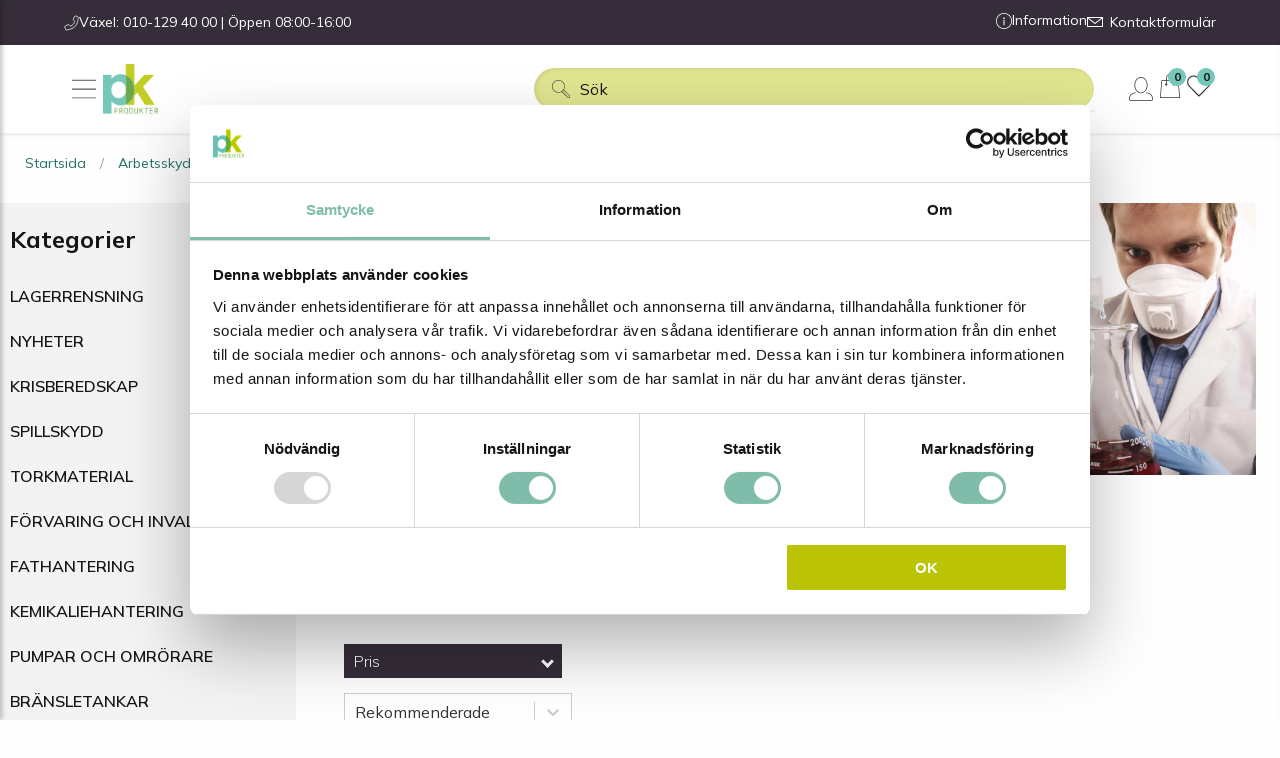

--- FILE ---
content_type: text/html; charset=utf-8
request_url: https://pk-produkter.se/arbetsskydd/andningsskydd
body_size: 42311
content:
<!DOCTYPE html>
<html lang="sv">
    <head>
        
<meta charset="utf-8"/>
<meta name="viewport" content="width=device-width, initial-scale=1.0"/>
<title>Andningsmask &#x2013; skydd mot f&#xF6;roreningar | PK Produkter&#xAE; </title>
<link rel="preload" href="/ui/css/site.min.css?v=sSypUVj9MNiZbe3Klhefe5J6GDN4wSUKsnKFcL-t0no" as="style" onload="this.onload=null;this.rel='stylesheet'">
<noscript>
    <link rel="stylesheet" href="/ui/css/site.min.css?v=sSypUVj9MNiZbe3Klhefe5J6GDN4wSUKsnKFcL-t0no">
</noscript>
<link rel="preconnect" href="https://fonts.googleapis.com">
<link rel="preconnect" href="https://fonts.gstatic.com" crossorigin>
<link href="https://fonts.googleapis.com/css2?family=Mulish:ital,wght@0,300;0,400;0,500;0,600;0,700;1,300;1,400;1,500;1,600;1,700&display=swap" rel="stylesheet">

    <link rel="apple-touch-icon" href="/storage/EECFEFD1C3E025422F990D53EE13F521D2B1B03552B33D914E486D1F72B8945C/64255ec920f4476994a8123aef80ca4a/32-32-1-png.Png/media/c7524301881543f199711a76cc2c8da6/pk-favicon-32x32.png" type=""/>
    <link rel="icon" href="/storage/EECFEFD1C3E025422F990D53EE13F521D2B1B03552B33D914E486D1F72B8945C/64255ec920f4476994a8123aef80ca4a/32-32-1-png.Png/media/c7524301881543f199711a76cc2c8da6/pk-favicon-32x32.png" type="image/png"/>
    <link rel="icon" href="/storage/EECFEFD1C3E025422F990D53EE13F521D2B1B03552B33D914E486D1F72B8945C/64255ec920f4476994a8123aef80ca4a/32-32-1-png.Png/media/c7524301881543f199711a76cc2c8da6/pk-favicon-32x32.png" type="image/png"/>
    <link rel="icon" href="/storage/EECFEFD1C3E025422F990D53EE13F521D2B1B03552B33D914E486D1F72B8945C/64255ec920f4476994a8123aef80ca4a/32-32-1-png.Png/media/c7524301881543f199711a76cc2c8da6/pk-favicon-32x32.png" type="image/png"/>
    <link rel="icon" href="/storage/8C725154B5FCC5EC2A2263A205195E8EC8E2F67A98749B5140E89D422123AE54/64255ec920f4476994a8123aef80ca4a/16-16-1-png.Png/media/c7524301881543f199711a76cc2c8da6/pk-favicon-32x32.png" type="image/png"/>
    <link rel="shortcut icon" href="/storage/4F838243E7DA50E6A54E98D9B63309FC592C3653166D509D68FB72D4F3A1B2A7/64255ec920f4476994a8123aef80ca4a/16-16-1-png.Icon/media/c7524301881543f199711a76cc2c8da6/pk-favicon-32x32.ico" type=""/>
    <meta name="description" content="V&#xE5;ra andningsskydd med filter skyddar effektivt mot damm, r&#xF6;k, aerosoler, fibrer, gas, och &#xE5;nga. Se v&#xE5;rt utbud av andningsmasker, skyddsmasker, med mera &#x2192;"/>

    <link rel="canonical" href="https://pk-produkter.se/arbetsskydd/andningsskydd"/>

    <meta name="robots" content="index,follow"/>
<meta name="generator" content="Litium"/>
    <meta property="og:title" content="Andningsmask &#x2013; skydd mot f&#xF6;roreningar | PK Produkter&#xAE;"/>
    <meta property="og:type" content="website"/>
        <meta property="og:image" content="https://pk-produkter.se/storage/305D5812E4D9191D4C9FA2C9A875BD42759E6D7C975FB91E8DCCE435F8734105/5125a603309949149d103d22d683a87d/jpg/media/91c2e0ecb1a74f0fafb1841b66c474cd/andningsskydd-kategoribild.jpg"/>
            <meta property="og:image:secure_url" content="https://pk-produkter.se/storage/305D5812E4D9191D4C9FA2C9A875BD42759E6D7C975FB91E8DCCE435F8734105/5125a603309949149d103d22d683a87d/jpg/media/91c2e0ecb1a74f0fafb1841b66c474cd/andningsskydd-kategoribild.jpg"/>
        <meta property="og:image" content="https://pk-produkter.se/storage/25AAC8544DE383BB40350DAF55A75DFE07B8F3C2A2746CD5BAC0BC7F685EB385/d4ab813a3393445f97c3cc6f557f5d93/png/media/c69259aa4e1b46858a9c0a635d1877f6/pk-logo-svg.png"/>
            <meta property="og:image:secure_url" content="https://pk-produkter.se/storage/25AAC8544DE383BB40350DAF55A75DFE07B8F3C2A2746CD5BAC0BC7F685EB385/d4ab813a3393445f97c3cc6f557f5d93/png/media/c69259aa4e1b46858a9c0a635d1877f6/pk-logo-svg.png"/>
    <meta property="og:url" content="https://pk-produkter.se/arbetsskydd/andningsskydd"/>
    <meta property="og:description" content="V&amp;#xE5;ra andningsskydd med filter skyddar effektivt mot damm, r&amp;#xF6;k, aerosoler, fibrer, gas, och &amp;#xE5;nga. Se v&amp;#xE5;rt utbud av andningsmasker, skyddsmasker, med mera &amp;#x2192;"/>
    <meta property="og:locale" content="sv_SE"/>
    <meta property="og:site_name" content=""/>

    <script>
      window.addEventListener("CookiebotOnDialogInit", function() {
        if (Cookiebot.getDomainUrlParam("CookiebotScan") === "true")
          Cookiebot.setOutOfRegion();
      });
    </script>
    <!-- CookieBot -->
    <script id="Cookiebot" src="https://consent.cookiebot.com/uc.js" data-cbid="7f564534-1f71-478e-bc5e-a79f1b3dbfa7" data-blockingmode="auto" type="text/javascript">
    </script>
    <!-- ImBox -->
    <script type="text/javascript">
        var _sid = '2786';
        (function() {
        var se = document.createElement('script'); se.type = 'text/javascript'; se.async = true;
        se.src = ('https:' == document.location.protocol ? 'https://' : 'http://') + 'files.imbox.io/app/dist/initWidget.js';
        var s = document.getElementsByTagName('script')[0]; s.parentNode.insertBefore(se, s);
        })();
    </script>
    <!-- //ImBox Script -->
    <!-- TrustBox script -->
    <script type="text/javascript" src="//widget.trustpilot.com/bootstrap/v5/tp.widget.bootstrap.min.js" async>
    </script>
    <!-- End TrustBox script -->

<script async src='https://www.googletagmanager.com/gtag/js?id=G-3FT23QHDR4'></script>
<script type="text/javascript">
window.dataLayer = window.dataLayer || [];
function gtag(){window.dataLayer.push(arguments);}
gtag('js', new Date());
gtag('config', 'G-3FT23QHDR4');
</script>
<!-- Google Tag Manager --><script type="text/javascript">
(function(w){w.dataLayer = w.dataLayer || [];

})(window);
(function(w,d,s,l,i){w[l]=w[l]||[];w[l].push({'gtm.start':new Date().getTime(),event:'gtm.js'});var f=d.getElementsByTagName(s)[0],j=d.createElement(s),dl=l!='dataLayer'?'&l='+l:'';j.async=true;j.src='//www.googletagmanager.com/gtm.js?id='+i+dl;f.parentNode.insertBefore(j,f);})(window,document,'script','dataLayer','GTM-THCPJBH');
</script><!-- End Google Tag Manager -->

        
        
<script type="text/javascript">
	window.localStorage.setItem('requestVerificationToken', 'CfDJ8CD_t1GktndBvBYp-SdPylFiNgFi5HMxjvASbxomQ4wxhV2k82XMoPQ-SaCoab9PWRBqmziyDRCnmjV0VLyfP2E0E_wg1CaW1k2pKQpHcnqtdgXXrT3ehnDyrA8KXH4phO8YPccVmEVsZdfwuzaC30Y');
	window.__litium = window.__litium || {};
	window.__litium.requestContext = {"channelSystemId":"6409562c-4616-4d2d-a668-b35ec80f4159","currentPageSystemId":"e4dffd9c-fbc9-4703-97f8-242b5ff3c86a","productCategorySystemId":"baf1bbc1-4389-4eb6-9eee-b3d131a61ab2"};
	window.__litium.preloadState = window.__litium.preloadState || {};
	window.__litium.preloadState.cart = {"checkoutUrl":"/kassa","loginUrl":"/Logga-in","orderTotal":"0,00 SEK","quantity":"0","orderRows":[],"discountRows":[],"discount":0.0,"discountAsString":"0,00 SEK","deliveryCostAsString":"0,00 SEK","deliveryCost":0.0,"paymentCostAsString":"0 SEK","paymentCost":0.0,"grandTotal":"0,00 SEK","vat":"0,00 SEK","currency":"SEK","discountWithCodeExists":true,"registrationUrl":"/registrering","fees":[],"systemId":"00000000-0000-0000-0000-000000000000"};
	window.__litium.preloadState.navigation = {"contentLinks":[{"name":"Produkter","url":"/produkt-nyheter","disabled":false,"isSelected":true,"links":[{"name":"Spillskydd","url":"/spillskydd","disabled":false,"isSelected":false,"links":[{"name":"Absorbenter","url":"/spillskydd/absorbenter","disabled":false,"isSelected":false,"links":[]},{"name":"Brunnstätning","url":"/spillskydd/brunnstatning","disabled":false,"isSelected":false,"links":[]},{"name":"Länsor för sjö och vattendrag","url":"/spillskydd/lansor","disabled":false,"isSelected":false,"links":[]},{"name":"Spillkit","url":"/spillskydd/spillkit","disabled":false,"isSelected":false,"links":[]},{"name":"Granulat","url":"/spillskydd/granulat","disabled":false,"isSelected":false,"links":[]},{"name":"Spillredskap","url":"/spillskydd/spillredskap","disabled":false,"isSelected":false,"links":[]},{"name":"Spillbarriär","url":"/spillskydd/spillbarriarer","disabled":false,"isSelected":false,"links":[]},{"name":"ADR-utrustning för lastbilar","url":"/spillskydd/adr-utrustning","disabled":false,"isSelected":false,"links":[]},{"name":"Översvämningsskydd","url":"/spillskydd/oversvamningsskydd","disabled":false,"isSelected":false,"links":[]},{"name":"Redskapslådor & väskor","url":"/spillskydd/redskapslador-och-vaskor","disabled":false,"isSelected":false,"links":[]}]},{"name":"Torkmaterial","url":"/torkmaterial","disabled":false,"isSelected":false,"links":[{"name":"Torktrasor & torkdukar","url":"/torkmaterial/torktrasor","disabled":false,"isSelected":false,"links":[]},{"name":"Torkpapper","url":"/torkmaterial/torkpapper","disabled":false,"isSelected":false,"links":[]},{"name":"Täckmaterial","url":"/torkmaterial/tackmaterial","disabled":false,"isSelected":false,"links":[]}]},{"name":"Fathantering","url":"/fathantering","disabled":false,"isSelected":false,"links":[{"name":"Fatkärror","url":"/fathantering/fatkarror","disabled":false,"isSelected":false,"links":[]},{"name":"Fatlyftare","url":"/fathantering/fatlyftar","disabled":false,"isSelected":false,"links":[]}]},{"name":"Förvaring och invallning","url":"/forvaring-och-invallning","disabled":false,"isSelected":false,"links":[{"name":"Uppsamlingskärl","url":"/forvaring-och-invallning/uppsamlingskarl","disabled":false,"isSelected":false,"links":[]},{"name":"Lagring utomhus","url":"/forvaring-och-invallning/lagring-utomhus","disabled":false,"isSelected":false,"links":[]},{"name":"Arbetsgolv","url":"/forvaring-och-invallning/arbetsgolv","disabled":false,"isSelected":false,"links":[]},{"name":"Miljöcontainer","url":"/forvaring-och-invallning/miljocontainrar","disabled":false,"isSelected":false,"links":[]},{"name":"Brandklassad container","url":"/forvaring-och-invallning/brandklassad-container","disabled":false,"isSelected":false,"links":[]},{"name":"Kemikaliehyllor","url":"/forvaring-och-invallning/kemikaliehyllor","disabled":false,"isSelected":false,"links":[]},{"name":"Kemikalieskåp, Miljöskåp","url":"/forvaring-och-invallning/kemikalieskap-miljoskap","disabled":false,"isSelected":false,"links":[]},{"name":"Batteriskåp, Laddskåp","url":"/forvaring-och-invallning/batteriskap","disabled":false,"isSelected":false,"links":[]},{"name":"Gasskåp Gasolskåp","url":"/forvaring-och-invallning/gasskap-gasforrad","disabled":false,"isSelected":false,"links":[]},{"name":"Brandskåp","url":"/forvaring-och-invallning/brandskap","disabled":false,"isSelected":false,"links":[]}]},{"name":"Kemikaliehantering","url":"/kemikaliehantering","disabled":false,"isSelected":false,"links":[{"name":"IBC- och fatvärmare","url":"/emballage-och-tillbehor/ibc-och-fatvarmare","disabled":false,"isSelected":false,"links":[]},{"name":"Industrisprutor","url":"/kemikaliehantering/industrisprutor","disabled":false,"isSelected":false,"links":[]},{"name":"Industrisugar","url":"/kemikaliehantering/industrisugar","disabled":false,"isSelected":false,"links":[]},{"name":"Säkerhetskannor","url":"/kemikaliehantering/sakerhetskannor","disabled":false,"isSelected":false,"links":[]},{"name":"Fat- och IBC-trattar","url":"/kemikaliehantering/fat-och-ibc-trattar","disabled":false,"isSelected":false,"links":[]},{"name":"Slangar","url":"/kemikaliehantering/slangar","disabled":false,"isSelected":false,"links":[]}]},{"name":"Pumpar och omrörare","url":"/pumpar-och-omrorare","disabled":false,"isSelected":false,"links":[{"name":"Elektrisk pump","url":"/pumpar-och-omrorare/elektriska","disabled":false,"isSelected":false,"links":[]},{"name":"ATEX-klassade pumpar","url":"/pumpar-och-omrorare/atex-klassade","disabled":false,"isSelected":false,"links":[]},{"name":"Tryckluftsdriven pump","url":"/pumpar-och-omrorare/tryckluftsdrivna","disabled":false,"isSelected":false,"links":[]},{"name":"Batteridriven pump","url":"/pumpar-och-omrorare/batteridrivna","disabled":false,"isSelected":false,"links":[]},{"name":"Membranpumpar","url":"/pumpar-och-omrorare/membranpump","disabled":false,"isSelected":false,"links":[]},{"name":"Manuella pumpar","url":"/pumpar-och-omrorare/manuella","disabled":false,"isSelected":false,"links":[]},{"name":"Tillbehör pumpar","url":"/pumpar-och-omrorare/tillbehor-pumpar","disabled":false,"isSelected":false,"links":[]},{"name":"Flödesmätare","url":"/pumpar-och-omrorare/flodesmatare","disabled":false,"isSelected":false,"links":[]},{"name":"Omrörare","url":"/pumpar-och-omrorare/omrorare","disabled":false,"isSelected":false,"links":[]},{"name":"Tillbehör omrörare","url":"/pumpar-och-omrorare/tillbehor-omrorare","disabled":false,"isSelected":false,"links":[]},{"name":"Oljebar med pump","url":"/pumpar-och-omrorare/oljebar-med-pump","disabled":false,"isSelected":false,"links":[]}]},{"name":"Bränsletankar","url":"/bransletankar","disabled":false,"isSelected":false,"links":[{"name":"Transporttank","url":"/bransletankar/transporttank","disabled":false,"isSelected":false,"links":[]},{"name":"Stationära lagringstankar","url":"/bransletankar/stationara-tankar","disabled":false,"isSelected":false,"links":[]},{"name":"Tillbehör","url":"/bransletankar/tillbehor-tankar","disabled":false,"isSelected":false,"links":[]}]},{"name":" Emballage och tillbehör","url":"/emballage-och-tillbehor","disabled":false,"isSelected":false,"links":[{"name":"IBC-tank, IBC-behållare & -container","url":"/emballage-och-tillbehor/ibc-behallare","disabled":false,"isSelected":false,"links":[]},{"name":"Tillbehör IBC-behållare","url":"/emballage-och-tillbehor/tillbehor-ibc-behallare","disabled":false,"isSelected":false,"links":[]},{"name":"Plåtfat","url":"/emballage-och-tillbehor/platfat","disabled":false,"isSelected":false,"links":[]},{"name":"Plastfat","url":"/emballage-och-tillbehor/plastfat","disabled":false,"isSelected":false,"links":[]},{"name":"Plastdunkar och plasthinkar","url":"/emballage-och-tillbehor/plastdunkar-och-hinkar","disabled":false,"isSelected":false,"links":[]},{"name":"IBC- och fatvärmare","url":"/emballage-och-tillbehor/ibc-och-fatvarmare","disabled":false,"isSelected":false,"links":[]},{"name":"Tillbehör fat & dunkar","url":"/emballage-och-tillbehor/tillbehor-fat-och-dunkar","disabled":false,"isSelected":false,"links":[]},{"name":"Adapter","url":"/emballage-och-tillbehor/adaptrar","disabled":false,"isSelected":false,"links":[]},{"name":"ASF- och ASP-behållare","url":"/emballage-och-tillbehor/asf-och-asp-behallare","disabled":false,"isSelected":false,"links":[]},{"name":"Pallboxar","url":"/emballage-och-tillbehor/pallboxar","disabled":false,"isSelected":false,"links":[]},{"name":"Transportbehållare ADR","url":"/emballage-och-tillbehor/transportbehallare-adr","disabled":false,"isSelected":false,"links":[]},{"name":"Fatverktyg, fatnycklar","url":"/emballage-och-tillbehor/fatverktyg-fatnycklar","disabled":false,"isSelected":false,"links":[]},{"name":"Dunktippar","url":"/emballage-och-tillbehor/dunktippar","disabled":false,"isSelected":false,"links":[]},{"name":"Fatkranar","url":"/emballage-och-tillbehor/fatkranar","disabled":false,"isSelected":false,"links":[]}]},{"name":" Rengöring","url":"/rengoring","disabled":false,"isSelected":false,"links":[{"name":"Fordonsvård","url":"/rengoring/fordonsvard","disabled":false,"isSelected":false,"links":[]},{"name":"Avfettning","url":"/rengoring/avfettning","disabled":false,"isSelected":false,"links":[]},{"name":"Tvätt- och skölj","url":"/rengoring/tvatt-och-skoljmedel","disabled":false,"isSelected":false,"links":[]},{"name":"Rengöringsmedel","url":"/rengoring/rengoringsmedel","disabled":false,"isSelected":false,"links":[]},{"name":"Diskmedel","url":"/rengoring/diskmedel","disabled":false,"isSelected":false,"links":[]},{"name":"Hygien","url":"/rengoring/hygien","disabled":false,"isSelected":false,"links":[]},{"name":"Cykeltvätt","url":"/rengoring/cykeltvatt","disabled":false,"isSelected":false,"links":[]}]},{"name":"Arbetsskydd","url":"/arbetsskydd","disabled":false,"isSelected":true,"links":[{"name":"Andningsskydd","url":"/arbetsskydd/andningsskydd","disabled":false,"isSelected":true,"links":[]},{"name":"Arbetshandskar","url":"/arbetsskydd/arbetshandskar","disabled":false,"isSelected":false,"links":[]},{"name":"Hörselskydd","url":"/arbetsskydd/horselskydd","disabled":false,"isSelected":false,"links":[]},{"name":"Första hjälpen","url":"/arbetsskydd/forsta-hjalpen","disabled":false,"isSelected":false,"links":[]},{"name":"Nödduschar","url":"/arbetsskydd/nodduschar","disabled":false,"isSelected":false,"links":[]},{"name":"Skyddsoveraller","url":"/arbetsskydd/skyddsoveraller","disabled":false,"isSelected":false,"links":[]},{"name":"Ögonskydd","url":"/arbetsskydd/ogonskydd","disabled":false,"isSelected":false,"links":[]},{"name":"Varselvästar","url":"/arbetsskydd/varselvastar","disabled":false,"isSelected":false,"links":[]},{"name":"Fallskydd","url":"/arbetsskydd/fallskydd","disabled":false,"isSelected":false,"links":[]}]},{"name":"Avfallshantering","url":"/avfallshantering","disabled":false,"isSelected":false,"links":[{"name":"Tippcontainer","url":"/avfallshantering/tippcontainrar","disabled":false,"isSelected":false,"links":[]},{"name":"Sopsäckshållare och kärl","url":"/avfallshantering/sopsackshallare-och-karl","disabled":false,"isSelected":false,"links":[]},{"name":"Sopsäckar","url":"/avfallshantering/sopsackar","disabled":false,"isSelected":false,"links":[]},{"name":"Källsortering","url":"/avfallshantering/kallsortering","disabled":false,"isSelected":false,"links":[]},{"name":"Källsorteringsmöbler","url":"/avfallshantering/kallsorteringsmobler","disabled":false,"isSelected":false,"links":[]},{"name":"Källsorteringsdekaler","url":"/avfallshantering/kallsorteringsdekaler","disabled":false,"isSelected":false,"links":[]}]},{"name":" Lager och industri","url":"/lager-och-industri","disabled":false,"isSelected":false,"links":[{"name":"Pallyftare","url":"/lager-och-industri/pallyftare","disabled":false,"isSelected":false,"links":[]},{"name":"Staplare","url":"/lager-och-industri/staplare","disabled":false,"isSelected":false,"links":[]},{"name":"Lyftbord","url":"/lager-och-industri/lyftbord","disabled":false,"isSelected":false,"links":[]},{"name":"Transportkärror","url":"/lager-och-industri/transportkarror","disabled":false,"isSelected":false,"links":[]},{"name":"Verktygsvagnar","url":"/lager-och-industri/verktygsvagnar","disabled":false,"isSelected":false,"links":[]},{"name":"Förvaring","url":"/lager-och-industri/forvaring","disabled":false,"isSelected":false,"links":[]},{"name":"Pallburar","url":"/lager-och-industri/pallburar","disabled":false,"isSelected":false,"links":[]},{"name":"Plastpallar","url":"/lager-och-industri/plastpallar","disabled":false,"isSelected":false,"links":[]},{"name":"Sträckfilm","url":"/lager-och-industri/strackfilm","disabled":false,"isSelected":false,"links":[]},{"name":"Trafikspeglar för industri","url":"/lager-och-industri/trafikspeglar","disabled":false,"isSelected":false,"links":[]},{"name":"Påkörningsskydd","url":"/lager-och-industri/pakorningsskydd","disabled":false,"isSelected":false,"links":[]},{"name":"Stegpallar","url":"/lager-och-industri/stegpallar","disabled":false,"isSelected":false,"links":[]},{"name":"Portabla elverk","url":"/lager-och-industri/elverk","disabled":false,"isSelected":false,"links":[]}]},{"name":"KAMPANJER","url":"/kampanjer","disabled":false,"isSelected":false,"links":[]},{"name":"VINTERPRODUKTER","url":"/vinterprodukter","disabled":false,"isSelected":false,"links":[]},{"name":"NYHETER","url":"/produkt-nyheter","disabled":false,"isSelected":false,"links":[]},{"name":"KRISBEREDSKAP","url":"/krisberedskap","disabled":false,"isSelected":false,"links":[]}]},{"name":"Varumärken","url":"/vara-varumarken","disabled":false,"isSelected":false,"links":[]},{"name":"Guider","url":"/guider","disabled":false,"isSelected":false,"links":[]}]};
	window.__litium.preloadState.myPage = {"persons":{},"addresses":{},"orders":{"currentPage":1},"isLoggedIn":false,"isBusinessCustomer":false,"hasApproverRole":false,"hasPlacerRole":false,"hasOrderAdminRole":false};

	window.__litium.constants = {
		role: {
			approver: "OrderApprover",
			buyer: "OrderPlacer",
		},
		countries: [{"text":"Sweden","value":"SE","selected":false}],
		checkoutMode: {
			privateCustomers: 2,
			companyCustomers: 4,
			both: 1
		},
	};
	window.__litium.quickSearchUrl = "/sokresultat";
	window.__litium.translation = {"product.quotation.customercompanyname":"Kund företagsnamn","mypage.person.email":"E-post","product.actions.quotation.loading-message":"SKICKAR . . .","checkout.terms.acceptterms":"Jag har läst och accepterar","minicart.login.continueasguest":"Fortsätt som gäst","product.quotation.customeraddress":"Kund adress","mypage.address.addresstype":"Adresstyp","newsletter.subscriptionsuccessful":"Prenumeration till nyhetsbrevet lyckad!","checkout.deliverymethods.cost.key-title":"Fraktkostnad","checkout.cart.addingfeeinfo":"Småorderavgift","checkout.order.productstotal":"Produkter","validation.invalid.number":"","validation.phone":"Ej giltigt telefonnummer","checkout.contactperson.phone":"Telefonnummer","product.actions.call":"Ring oss","checkout.contactperson.lastname":"Efternamn","checkout.customerinfo.personalnumberfirstpart":"Personnummer","checkout.usealternativecompanyname":"Använd alternativt företagsnamn","mypage.person.phone":"Telefon","checkout.cart.header.price":"Pris","checkout.customerinfo.cellphone":"Telefon","deliveryaddress.phone":"Telefonnummer godsmottagning","checkout.cart.total":"Total exkl moms","orderdetail.firstname":"Förnamn","checkout.customerinfo.companyname":"Företagsnamn","checkout.cart.title":"Varukorg","general.print":"Skriv ut","wishlist.add.addnew":"Lägg till","wishlist.sharelink":"Dela din önskelista ","mypage.person.role":"Roll","orderdetail.email":"E-post","orderdetail.Information.Customerordernoreference:":"","mypage.login.title":"Inloggningsuppgifter","orderdetail.column.price":"Pris","orderlist.vismaordernumber\"":"Ordernummer","checkout.companyinfo.openinghours":"Öppettider","contact-form.error-message":"Något gick fel, försök igen.","checkout.vismaCustomerNo":"Kundnummer visma","mypage.address.subtitle":"Adresser","mypage.address.address2":"Adress 2","product.actions.quotation.button":"SKICKA OFFERTFÖRFRÅGAN","checkout.customerinfo.businesscustomer":"Företagskund?","orderlist.column.grandtotal":"Summa SEK","mypage.person.addtitle":"Lägg till","orderdetail.discount":"Rabatt","validation.orgNumber":"Inte ett giltigt Organisationsnummer","mypage.person.edittitle":"Ändra","checkout.order.vat":"Moms","wishlist.sharelist":"Dela din önskelista","orderdetail.orderdate":"Orderdatum","wishlist.sharebutton":"Dela listan","validation.required":"Obligatoriskt","orderdetail.deliverydate":"Leveransdatum","checkout.customerinfo.personalnumbersecondpart":" ","product.actions.quotation.failed-message":"OFFERTFÖRFRÅGAN MISSLYCKADES","orderdetail.information.edi.no":"Nej","product.actions.mail":"Maila oss","mypage.address.billingemail":"E-post för fakturering","mypage.address.add":"Lägg till","checkout.customerinfo.yourreference":"Er referens","quicksearchheader.products":"Produkter","checkout.billingaddress.title":"Faktureringsinformation","contact-form.name":"Namn","orderdetail.organizationname":"Företagsnamn","wishlist.nowishlist":"Du har inte skapat någon lista","mypage.businessinfo.billingemail":"E-post för PDF-faktura","product.quotation.articlename":"Produkt","checkout.alternativeCompanyName":"Alternativt företagsnamn","order.status.cancelled":"Makulerad","mypage.person.role.orderplacer":"Orderläggare","general.select":"Välj","checkout.organizationinfo.title":"Företagsinformation","checkout.customerinfo.privatecustomer":"Privatkund","order.status.invoiced":"Fakturerad","checkout.deliverymethods.logisticsprovider":"Speditör","product.actions.submit-button-text":"Skicka","minicart.login.text":"Några fördelar med att skapa ett konto hos oss:","general.cancel":"Avbryt","orderdetail.paymentmethod":"Betalsätt","checkout.billingemail":"E-postadress för faktura","wishlist.error":"Något gick fel, försök igen senare","checkout.customerinfo.phone":"Telefonnummer NY2","checkout.usecampaigncode":"Använd","orderlist.ordernumber":"Ordernummer","mypage.order.title":"Ordrar","mypage.person.subtitle":"Personer i företaget","checkout.customerinfo.title":"Kunduppgifter","newsletter.buttontext":"Prenumerera","general.save":"Spara","orderlist.noorderfound":"Det finns inga ordrar","checkout.usediscountcode":"Använd","minicart.login.or":"eller","filter.showmore":"Visa mer","mypage.order.list.somethingwentwrong":"Något gick fel när vi skulle hämta dina ordrar.","orderdetail.admininformation":"Information för administratör","checkout.firstname":"Förnamn","orderdetail.information.edi":"EDI faktura","checkout.customerinfo.reference":"Er referens","checkout.order.shippingcost":"Frakt","checkout.orgname":"Organisationsnamn","newsletter.readprivacypolicy":"Läs vår","orderdetail.customernumber":"Kundnummer","checkout.order.deliverycost":"Fraktkostnad","wishlist.add.create.title":"Lägg till ny lista","product.actions.advertise":"Tipsa","order.status.delivered":"Levererad","product.companyinfo.phone.number":"010-129 40 00","orderdetail.orderreference":"Er referens","checkout.customerinfo.zipcode":"Postnummer","product.quotation.customername":"Kund namn","product.actions.receiver-label":"Mottagarens namn (obligatoriskt)","mypage.info.title":"Mina uppgifter","product.actions.address-label":"Mottagarens mail (obligatoriskt)","checkout.error.loginasb2btocontinue":"Du behöver logga in som företagskund","orderdetail.grandtotal":"Totalt","minicart.login.loginbutton":"Logga in","orderdetail.column.discount":"Rabatt","minicart.delete":"Ta bort","mypage.address.title":"Adresser","contact-form.field-required-text":"Fält markerade med * är obligatoriska","checkout.customerinfo.address":"Adress","minicart.login.listitem2":"Få spårningslänk så du kan följa godset ","wishlist.empty":"Denna lista är tom","mypage.order.novismanumber":"Information om tidigare ordrar saknas. Kontakta oss för mer information.","wishlist.cancel":"Avbryt","checkout.order.discount":"Rabatt","wishlist.delete":"Ta bort","orderdetail.lastname":"Efternamn","minicart.empty":"Varukorgen är tom","wishlist.save":"Spara","checkout.deliveryaddress.selectdeliveryaddress":"Välj leveransadress","facet.header.categories":"Kategorier","contact-form.success-message":"Ditt meddelande har skickats, rutan stängs automatiskt...","contact-form.phonenumber":"Telefonnummer","minicart.productremoved":"Produkten togs bort","minicart.savetowishlist":"Spara som lista","general.reorder":"Lägg produkter i varukorg","minicart.title":"Varukorg","newsletter.emailfieldtext":"Fyll i din e-postadress","mypage.person.title":"Personer","orderdetail.column.quantity":"Best antal","checkout.order.total":"Total exkl moms","minicart.login.continuetext":"Fortsätt till kassan utan att logga in.","newsletter.failedsubscription":"Prenumerationen misslyckades. Vänligen kontakta kundtjänst.","search.yourfilter":"Dina filter","orderdetail.openinghours":"Öppettider för leverans","product.actions.message-label":"Meddelande","orderdetail.phone":"Telefon","mypage.address.alternativeCompanyName":"Ska du skicka till ett annat företag? Ange företagsnamn.","orderdetail.column.total":"Totalt","checkout.terms.acceptTermsOfCondition":"Jag har läst och accepterar","minicart.checkout":"Kassa","orderlist.showonlymyorders":"Visa bara mina ordrar","quicksearchheader.categories":"Kategorier","checkout.customerinfo.clicktologin":"Klicka för att logga in. ","minicart.shippingcost":"Fraktkostnad","orderdetail.deliverymethod":"Leveranssätt","product.quotation.termstext":"Ja, jag godkänner att min personliga information behandlas i enlighet med PK Produkters","product.quotation.articlenumber":"Artikelnummer","checkout.deliveryAddress.alternativeCompanyName":"Ska du skicka till ett annat företag? Ange företagsnamn.","checkout.customerinfo.country.placeholder":"Välj ett land","checkout.payment.title":"Betalsätt","mypage.person.lastname":"Efternamn","approve.label":"Godkänn","product.actions.sender-label":"Ditt namn","mypage.person.add":"Lägg till","order.status.notdone":"Ej Klar","checkout.customerinfo.showAlternativeAddress":"Alternativ leveransadress","minicart.undo":"Ångra","product.quotation.customermessage":"Meddelande","checkout.emailorderapprover":"E-post","orderlist.column.content":"Innehåll","contact-form.submit-button-text":"Skicka","wishlist.addalltocart.success":"Produkterna har lagts till i varukorgen","orderlist.item":"och {0} annan produkt","order.status.label":"Status","wishlist.addalltocart":"Lägg alla i varukorgen","mypage.address.country":"Land","orderdetail.information":"Leveransadress","checkout.customerinfo.city":"Ort","checkout.customerinfo.orderreference":"Ert ordernummer och/eller referenskod","tooltip.reordered":"Produkterna har lagts i varukorgen.","product.quotation.customerdeliveryaddress":"Kund leveransadress","product.quotation.customerphone":"Kund telefon nummer","checkout.address2":"Adress 2","facet.header.filter":"Filtrera","minicart.shippingcost-is-proposal":"Beräknas av oss","checkout.contactperson.firstname":"Förnamn","general.search":"Sök","checkout.billingasdelivery.label":"Använd fakturaadress som leveransadress","newsletter.title":"Ta del utav nyheter & erbjudanden","checkout.contactperson.title":"Kontaktperson","orderdetail.backtoorderlist":"Tillbaka till orderhistoriken","wishlist.gotolist":"Gå till lista","orderdetail.vismanumber":"Kundnummer visma?","mypage.address.edittitle":"Ändra","orderdetail.organizationnumber":"Organisationsnummer","facet.header.sortCriteria":"Sortera","checkout.billingasdelivery.checkbox":"Ja","minicart.login.listitem3":"Hantera dina kunduppgifter","orderdetail.contact":"Kontakt","orderlist.vismaordernumber":"Ordernummer","orderlist.column.status":"Status","contact-form.companyname":"Företagsnamn","quicksearchheader.brands":"Varumärken","checkout.lastname":"Efternamn","quicksearchheader.pages":"Sidor","checkout.placeorder":"Bekräfta","orderdetail.deliveryaddress":"Leveransadress","mypage.person.role.orderapprover":"Ordergodkännare","checkout.customerinfo.existingcustomer":"Redan kund? ","mypage.person.role.approver":"Ordergodkännare","checkout.cart.empty":"Din varukorg är tom","checkout.error.loginb2bmessage":"Du behöver logga in som kund för att fortsätta. Om du redan är inloggad, försök logga ut och sedan in igen. Har du fortfarande problem efter det så får du kontakta vår kundtjänst. Kontaktuppgifterna hittar du längst ner på sidan.","checkout.customerinfo.alternativecompanyname":"Ska du skicka till ett annat företag? Ange företagsnamn.","minicart.deliverycalculatednextstep":"Frakt beräknas i kassan","checkout.order.title":"Din order","mypage.address.postnumber":"Postnummer","product.quotation.title":"Offertförfrågan","minicart.numberofproduct":"produkter","checkout.order.message":"Meddelande till kundtjänst","minicart.title.login":"Logga in","mypage.address.city":"Stad","checkout.customerinfo.country":"Land","checkout.cart.header.quantity":"Antal","checkout.companyOpeningHours":"Öppettider","orderdetail.column.articleNumber":"Artikelnummer","checkout.billingmethods.title":"Faktureringsmetoder","orderdetail.column.deliveredQuantity":"Lev antal","product.quotation.customeremail":"Kund e-mail","minicart.login":"Logga in eller registrera dig som kund","orderdetail.litiumordernumber":"Webborder nr","checkout.discountcode":"Kampanjkod","validation.unique":"Värdet är inte unikt","mypage.address.addtitle":"Lägg till","wishlist.addtocart":"Lägg i varukorg","checkout.customerinfo.address2":"Address 2","quicksearchheader.articlenumbermatch":"Exakt matchning","checkout.customerinfo.newaddress":"Lägg till ny adress","newsletter.privacypolicylink":"https://pk-produkter.se/integritetspolicy/","checkout.order.additional-info.title":"Ytterligare information","orderdetail.ordernumber":"Ordernummer","tooltip.addedtocart":"Produkten har lagts i varukorgen","product.actions.quotation.success-message":"OFFERTFÖRFRÅGAN SKICKAD","orderdetail.information.email":"Epostfaktura","checkout.title":"Kassa","validation.checkrequired":"Vänligen acceptera villkoren.","checkout.order.paymentcost":"Avgift","checkout.customerinfo.companyaddress.placeholder":"Välj en adress","filter.showless":"Visa mindre","mypage.person.role.buyer":"Orderläggare","orderlist.column.orderdate":"Orderdatum","newsletter.privacypolicytext":"integritetspolicy","wishlist.addtocart.success":"Produkten har lagts till i varukorgen","price.withvat":"inkl moms","product.quotation.termslinktext":"integritetspolicy","checkout.customerinfo.phonenumber":"Telefon","checkout.order.grandTotal":"Total inkl. moms","checkout.order.shippingcost-is-proposal":"*Beräknas av oss","orderdetail.Information.Customerreference":"","wishlist.title":"Listor","orderlist.column.reorder":"Återbeställ","checkout.order.orderNote":"Meddelande till kundtjänst","product.wishlist":"Lägg till i lista","mypage.contactperson.title":"Kontaktperson","checkout.address":"Adress","checkout.cart.header.total":"Total","checkout.city":"Stad","tooltip.approvedorder":"Godkänn order","orderdetail.orderstatus":"Orderstatus","checkout.deliveryaddress.title":"Leveransadress","checkout.einvoice":"EDI","minicart.total":"Totalt","checkout.customerinfo.email":"E-post","contact-form.title":"Kontakta oss","checkout.orgnumber":"Organisationsnummer","orderlist.items":"och {0} andra produkter","mypage.order.somethingwentwrong":"Något gick fel","checkout.deliveryinfo.title":"Leveransinfo","general.ok":"OK","newsletter.providevalidemail":"Vänligen ange en giltig e-postadress.","checkout.deliverymethods.title":"Fraktalternativ","checkout.customerinfo.firstname":"Förnamn","wishlist.add.inputplaceholder":"Ny lista","checkout.billingemaileinvoice":"E-postadress för faktura","orderdetail.customerphone":"Tel godsmottagning","checkout.einvoice.checkbox":"Ja","product.actions.success-message":"Meddelandet skickades","cart.item.quantity.minquantity":"Minsta antal nådd","checkout.terms.link":"villkoren","minicart.login.listitem1":"Se orderhistorik","mypage.address.address":"Adress","general.contactform.link":"Kontaktformulär","checkout.customerinfo.lastname":"Efternamn","contact-form.organizationnumber":"Organisationsnummer","validation.personalnumber":"Personnummer","contact-form.message":"Meddelande","validation.emailinused":"Denna e-post finns redan registrerad, försök med en annan.","checkout.campaigncode":"Kampanjkod","checkout.customerinfo.personalnumber":"Personnummer","checkout.customerOrderNoReference":"Ordernummer / referenskod","minicart.shippinginfo":"Frakt beräknas i kassan","checkout.zipcode":"Postnummer","orderdetail.billingaddress":"Fakturaadress","validation.invalidusername":"Användarnamnet är inte giltigt","orderdetail.delivery.costproposal":"*Denna sändning kräver manuell beräkning utav frakt. Vi återkommer med en bekräftelse där frakt står med.","orderdetail.information.edi.yes":"Ja","checkout.error.heading":"Dessa fält behöver ses över: ","mypage.address.phonenumber":"Telefon","checkout.cart.compaignprice":"Kampanjpris","checkout.delivery.title":"Leveranssätt","checkout.phone":"Telefonnummer","contact-form.email":"Epost","tooltip.error":"Något gick fel","product.downloadButtonText":"Ladda ner produktblad","validation.email":"E-posten är inte giltig","checkout.customerinfo.careof":"c/o","checkout.cart.grandtotal":"Total inkl moms","mypage.person.firstname":"Förnamn","orderdetail.ordertotalvat":"Moms","checkout.generalerror":"Ett fel uppstod, vänligen försök igen","checkout.orgphone":"Telefonnummer, organisation","organizationData-orgPhone":"Företagsinformation - Telefonnummer","checkout.error":"Ett fel inträffade, vänligen försök igen","checkout.customerinfo.signupandlogin":"Registrera dig och logga in","checkout.einvoice.label":"EDI faktura","checkout.deliverymethods.customernumber":"Kundnummer hos speditör","checkout.orderemail":"E-postadress","checkout.phoneNumber":"Telefonnummer","mypage.person.name":"Namn","checkout.login.to.placeorder":"Logga in för att lägga order","orderdetail.column.products":"Produkter","general.remove":"Ta bort","minicart.login.createaccount":"Skapa konto"};
</script>
    </head>
    <body>
        <!-- Google Tag Manager (noscript) --><noscript><iframe src='//www.googletagmanager.com/ns.html?id=GTM-THCPJBH' height='0' width='0' style='display:none;visibility:hidden'></iframe></noscript><!-- End Google Tag Manager (noscript) -->

            
<header id="header" role="banner" class="header">
        <div class="top-bar__container">
            <div class="top-bar__item-group">
                        <div class="top-bar__item-container">
                            <img src="/storage/F276BF1E441016E383214B7E93823422DA4BF4E0FCF8ACDCD036340C2398D9F8/e1e7c675a01c4618b9bea83508c47cbc/svg/media/375012cea8994d97895d0e7e0d0a2272/White-phone.svg" />
                            <span class="top-bar__text">
                                V&#xE4;xel: 010-129 40 00 | &#xD6;ppen 08:00-16:00
                            </span>
                        </div>
            </div>

            <div class="top-bar__item-group">
                        <a href="/om-oss">
                            <div class="top-bar__item-container">
                                <img src="/storage/A8400ACED724FC3A4E0AA4DFCE4AADEF47F13404C8D7A49E46F190C31D0E2676/5c1d8e48d2064ae9b339c07221109baa/svg/media/741e21670e0b4ee2abd8c3e3aff5f1f8/info-icon.svg" />
                                <span class="top-bar__text">
                                    Information
                                </span>
                            </div>
                        </a>
                <div class="general-contact-form-button"></div>
          </div> 
        </div>
    <div class="header__row compact-header header__row--one-row">
        <a href="/" class="header__logo">
            <img alt="" height="50" sizes="(min-width: 1040px) 51px, 55px, (min-width: 1040px) calc(1.02vw &#x2B; 156px), (min-width: 420px) 203px, calc(89vw - 153px)" src="/storage/8592C8B00D06FD29AFC7E7FB0C9D70248B01807147A3C79575030DE20F486261/d4ab813a3393445f97c3cc6f557f5d93/55-50-0-png.Png/media/c69259aa4e1b46858a9c0a635d1877f6/pk-logo-svg.png" srcset="/storage/25AAC8544DE383BB40350DAF55A75DFE07B8F3C2A2746CD5BAC0BC7F685EB385/d4ab813a3393445f97c3cc6f557f5d93/png/media/c69259aa4e1b46858a9c0a635d1877f6/pk-logo-svg.png 71w" width="55" />
        </a>
        <div class="header__components">
            <div id="quickSearch" class="quick-search" role="search" ref={searchContainer}>
                <a
                    class="quick-search__link--block"
                    rel="nofollow"
                    href="#"
                    title="search">
                    <i class="quick-search__icon"></i>
                </a>
            </div>
            <div class="header__icon-group">
                <div class="profile">
                    <a href="/Logga-in?RedirectUrl=%2farbetsskydd%2fandningsskydd" class="profile__link--block" rel="nofollow" alt="Logga in" title="Logga in">
                        <i class="profile__icon"></i>
                    </a>
                </div>
                <div id="miniCart" class="mini-cart"></div>
                <div id="wishlist" class="wishlist"></div>
            </div>
        </div>
        <div class="header__break"></div>
        <nav role="navigation" class="navbar" id="navbar">
            <a
                class="navbar__link--block navbar__icon--menu navbar__icon"
                rel="nofollow"
                href="#"
                title="menu">
            </a>
        </nav>
    </div>
</header>
            
    <nav class="breadcrumbs-container">
        <div class="row column">
            <ul class="breadcrumbs">
                    <li class="breadcrumbs__item ">
                        <a class="breadcrumbs__link" href="/">Startsida</a>
                    </li>
                    <li class="breadcrumbs__item ">
                        <a class="breadcrumbs__link" href="/arbetsskydd">Arbetsskydd</a>
                    </li>
                    <li class="breadcrumbs__item ">
                        <a class="breadcrumbs__link" href="/arbetsskydd/andningsskydd">Andningsskydd</a>
                    </li>
            </ul>
        </div>

    </nav>

        <main class="main-content">
            
    <div class="row">
            <aside class="columns no-left-padding large-3 show-for-large">
                
    <nav class="subnav" role="navigation">
        <h3 class="subnav__header">
Kategorier        </h3>
        
        <ul class="subnav__list">
                <li class="subnav__item ">
                    <a class="subnav__link" href="/kampanjer">Lagerrensning </a>
                    


                </li>
                <li class="subnav__item ">
                    <a class="subnav__link" href="/produkt-nyheter">Nyheter</a>
                    


                </li>
                <li class="subnav__item ">
                    <a class="subnav__link" href="/krisberedskap">Krisberedskap</a>
                    


                </li>
                <li class="subnav__item has-children">
                    <a class="subnav__link" href="/spillskydd">Spillskydd</a>
                    


                </li>
                <li class="subnav__item has-children">
                    <a class="subnav__link" href="/torkmaterial">Torkmaterial</a>
                    


                </li>
                <li class="subnav__item has-children">
                    <a class="subnav__link" href="/forvaring-och-invallning">F&#xF6;rvaring och invallning </a>
                    


                </li>
                <li class="subnav__item has-children">
                    <a class="subnav__link" href="/fathantering">Fathantering</a>
                    


                </li>
                <li class="subnav__item has-children">
                    <a class="subnav__link" href="/kemikaliehantering">Kemikaliehantering</a>
                    


                </li>
                <li class="subnav__item has-children">
                    <a class="subnav__link" href="/pumpar-och-omrorare">Pumpar och omr&#xF6;rare</a>
                    


                </li>
                <li class="subnav__item has-children">
                    <a class="subnav__link" href="/bransletankar">Br&#xE4;nsletankar</a>
                    


                </li>
                <li class="subnav__item has-children">
                    <a class="subnav__link" href="/emballage-och-tillbehor">Emballage och tillbeh&#xF6;r</a>
                    


                </li>
                <li class="subnav__item has-children">
                    <a class="subnav__link" href="/rengoring">Reng&#xF6;ring</a>
                    


                </li>
                <li class="subnav__item has-children expanded">
                    <a class="subnav__link" href="/arbetsskydd">Arbetsskydd</a>
                    
        <ul class="subnav__list">
                <li class="subnav__item has-children active">
                    <a class="subnav__link" href="/arbetsskydd/andningsskydd">Andningsskydd</a>
                    


                </li>
                <li class="subnav__item has-children">
                    <a class="subnav__link" href="/arbetsskydd/arbetshandskar">Arbetshandskar</a>
                    


                </li>
                <li class="subnav__item has-children">
                    <a class="subnav__link" href="/arbetsskydd/horselskydd">H&#xF6;rselskydd</a>
                    


                </li>
                <li class="subnav__item has-children">
                    <a class="subnav__link" href="/arbetsskydd/forsta-hjalpen">F&#xF6;rsta hj&#xE4;lpen</a>
                    


                </li>
                <li class="subnav__item has-children">
                    <a class="subnav__link" href="/arbetsskydd/nodduschar">N&#xF6;dduschar</a>
                    


                </li>
                <li class="subnav__item has-children">
                    <a class="subnav__link" href="/arbetsskydd/skyddsoveraller">Skyddsoveraller</a>
                    


                </li>
                <li class="subnav__item has-children">
                    <a class="subnav__link" href="/arbetsskydd/ogonskydd">&#xD6;gonskydd</a>
                    


                </li>
                <li class="subnav__item has-children">
                    <a class="subnav__link" href="/arbetsskydd/varselvastar">Varselv&#xE4;star</a>
                    


                </li>
                <li class="subnav__item has-children">
                    <a class="subnav__link" href="/arbetsskydd/fallskydd">Fallskydd</a>
                    


                </li>
        </ul>


                </li>
                <li class="subnav__item has-children">
                    <a class="subnav__link" href="/avfallshantering">Avfallshantering</a>
                    


                </li>
                <li class="subnav__item has-children">
                    <a class="subnav__link" href="/lager-och-industri">Lager och industri</a>
                    


                </li>
                <li class="subnav__item ">
                    <a class="subnav__link" href="/vinterprodukter">Vinterprodukter</a>
                    


                </li>
        </ul>


    </nav>

                <div role="navigation" id="facetedSearch">
                </div>
            </aside>
        <div class="medium-12 large-9 columns">
            

<div class="category-body" id="search-result">
                <div class="product-group-header-with-desc-img">
                    <div class="product-group-header-with-desc-img__content">
                        <img id="categoryImage" src="/storage/305D5812E4D9191D4C9FA2C9A875BD42759E6D7C975FB91E8DCCE435F8734105/5125a603309949149d103d22d683a87d/jpg/media/91c2e0ecb1a74f0fafb1841b66c474cd/andningsskydd-kategoribild.jpg"/>
                        <div class="product-group-header-with-desc-img__content__textContent">
                            <h1 id="top-site">Andningsskydd</h1>
                            <div id="categoryText" class="editor-list"><p>V&aring;ra andningsskydd med filter skyddar effektivt mot damm, r&ouml;k, aerosoler, fibrer, gas, &aring;nga och andra skadliga f&ouml;roreningar i luften. Att b&auml;ra en skyddsmask i utsatta milj&ouml;er hj&auml;lper dig att filtrera och andas in ren luft utan h&auml;lsoskadliga &auml;mnen. S&auml;kerst&auml;ll optimalt skydd mot luftburna faror med v&aring;rt breda sortiment av andningsmasker.</p>

<p><a href="https://pk-produkter.se/kontakta-oss">Kontakta oss</a> om du vill veta mer eller ha hj&auml;lp att v&auml;lja r&auml;tt andningsskydd f&ouml;r er verksamhet.</p>

<h2>&nbsp;</h2>
 </div>
                                <div class="category-button-container">
                                    <input class="button-item" type="button" value="L&#xE4;s mer" onclick="window.location.href='#bottom-site'"/>
                                </div>
                        </div>
                    </div>
                </div>

    <div id="facetedSearchCompact" class="compact-filter"></div>
    
<div class="filter-container" data-productfilter>
        <div class="row product-sorting no-margin">
            <div class="small-12 medium-3 columns no-padding">
                <div class="select show-for-large">
                   <div data-options='[{"text":"Rekommenderade","value":"/arbetsskydd/andningsskydd?sort_by=recommended","selected":false},{"text":"Populära produkter","value":"/arbetsskydd/andningsskydd?sort_by=popular","selected":false},{"text":"Nya produkter","value":"/arbetsskydd/andningsskydd?sort_by=news","selected":false},{"text":"Namn a-ö","value":"/arbetsskydd/andningsskydd?sort_by=name","selected":false},{"text":"Namn ö-a","value":"/arbetsskydd/andningsskydd?sort_by=name\u0026sort_direction=Descending","selected":false},{"text":"Billigast först","value":"/arbetsskydd/andningsskydd?sort_by=price","selected":false},{"text":"Dyrast först","value":"/arbetsskydd/andningsskydd?sort_by=price\u0026sort_direction=Descending","selected":false}]' id="PkSelect"></div>
                </div>
            </div>
        </div>
</div>

    <div data-productlist id="product-listing">
            <div class="product-list-category no-padding">
                <ul class="row product-list-category no-margin">
                        <li class="product-list__category-items">
                            
<div itemscope itemtype="http://schema.org/Product" class="product__wrapper">
    <figure class="product__figure">
            <a href="/arbetsskydd/andningsskydd/helmask-sundstrom-sr200-med-visir-av-pc" itemprop="url" class="product__image-link">
<img alt="Helmask Sundstr&#xF6;m SR200 med visir av PC" class="product__image" height="447" itemprop="image" onmouseout="this.srcset = &#x27;/storage/F774AC346F5D7373C92C01A0EF8292615E81E6A47A0A9B6FE71F9FA270054A69/42bc603ad76e4e4f8f0e0e46621ed4c0/447-447-0-jpg.Jpeg/media/4af4816ee0594ce6baed369f44a0d1b0/60-244220_A.jpeg&#x27;" onmouseover="this.srcset = &#x27;/storage/1FAE39B58000310061CD5B1E8A295B571BB4D528BB9C9BAEC3F38960C0A4B4B5/b592da4f92f34a99889fbbedbef4d172/447-447-0-jpg.Jpeg/media/f612aa38d98442f08cf993e1142d3b26/60-244220_B.jpeg&#x27;" sizes="(min-width: 1440px) 306px, (min-width: 1040px) calc(20vw &#x2B; 22px), (min-width: 640px) calc(33.42vw - 31px), calc(50vw - 20px" src="/storage/F774AC346F5D7373C92C01A0EF8292615E81E6A47A0A9B6FE71F9FA270054A69/42bc603ad76e4e4f8f0e0e46621ed4c0/447-447-0-jpg.Jpeg/media/4af4816ee0594ce6baed369f44a0d1b0/60-244220_A.jpeg" srcset="/storage/EC5ED47DE9E017302D9F7583E340DD1FABCA0B4F716E144C708516B9BD78EF8D/42bc603ad76e4e4f8f0e0e46621ed4c0/100-100-0-jpg.Jpeg/media/4af4816ee0594ce6baed369f44a0d1b0/60-244220_A.jpeg 100w, /storage/369D68BE89C4ACA249E571B51A989788FCF58ED36EA7B94254A4682614654188/42bc603ad76e4e4f8f0e0e46621ed4c0/150-150-0-jpg.Jpeg/media/4af4816ee0594ce6baed369f44a0d1b0/60-244220_A.jpeg 150w, /storage/64DA74FED92C882F547994725D28DBB5AD5457345F52EB37A6548817C350DD59/42bc603ad76e4e4f8f0e0e46621ed4c0/170-170-0-jpg.Jpeg/media/4af4816ee0594ce6baed369f44a0d1b0/60-244220_A.jpeg 170w, /storage/5DCE12913E849DBB5A43C640FA8940E0BF0C6877F9B6D61E9257968F4EBEF15C/42bc603ad76e4e4f8f0e0e46621ed4c0/210-210-0-jpg.Jpeg/media/4af4816ee0594ce6baed369f44a0d1b0/60-244220_A.jpeg 210w, /storage/FB946686484938CA411F3CEF46E66C9D7791F2F255037C6DF3F5EE353750F394/42bc603ad76e4e4f8f0e0e46621ed4c0/300-300-0-jpg.Jpeg/media/4af4816ee0594ce6baed369f44a0d1b0/60-244220_A.jpeg 300w, /storage/E16E0EEA723A2769A621C2C58A9B17D9B750A400F099E66F37A1A7A2EF5DFD63/42bc603ad76e4e4f8f0e0e46621ed4c0/340-340-0-jpg.Jpeg/media/4af4816ee0594ce6baed369f44a0d1b0/60-244220_A.jpeg 340w, /storage/7CBC34BB5E4A168E8777EFDB1E0548D74FC94DC6D4E2A4BB697C2B8FFB8ED597/42bc603ad76e4e4f8f0e0e46621ed4c0/420-420-0-jpg.Jpeg/media/4af4816ee0594ce6baed369f44a0d1b0/60-244220_A.jpeg 420w" width="447" />

            </a>
    </figure>
    <article class="product__info">
        <meta itemprop="description" content="&lt;p&gt;Helmask SR 200 &amp;auml;r en h&amp;ouml;gkvalitativ skyddsmask tillverkad i silikon, anpassad f&amp;ouml;r att passa de flesta ansiktsstorlekar. Denna helmask &amp;auml;r utformad med avancerade funktioner f&amp;ouml;r att erbjuda maximalt skydd och komfort.&lt;/p&gt;&#xA;&#xA;&lt;p&gt;&lt;strong&gt;Egenskaper och f&amp;ouml;rdelar:&lt;/strong&gt;&lt;/p&gt;&#xA;&#xA;&lt;ul&gt;&#xA;&#x9;&lt;li&gt;&lt;strong&gt;Material:&lt;/strong&gt;&amp;nbsp;Tillverkad i silikon, godk&amp;auml;nd av FDA och BGA f&amp;ouml;r livsmedel, vilket minimerar risken f&amp;ouml;r kontaktallergier.&lt;/li&gt;&#xA;&#x9;&lt;li&gt;&lt;strong&gt;Ventilation:&lt;/strong&gt;&amp;nbsp;Utrustad med tre inandnings- och tv&amp;aring; utandningsventiler f&amp;ouml;r mycket l&amp;aring;gt andningsmotst&amp;aring;nd.&lt;/li&gt;&#xA;&#x9;&lt;li&gt;&lt;strong&gt;Utandningsventiler:&lt;/strong&gt;&amp;nbsp;Ventillock med avsk&amp;auml;rmare skyddar effektivt mot damm och f&amp;auml;rgstoft. Konstruktionen f&amp;ouml;rb&amp;auml;ttrar kommunikationen.&lt;/li&gt;&#xA;&#x9;&lt;li&gt;&lt;strong&gt;Justerbarhet:&lt;/strong&gt;&amp;nbsp;Enkelt justerbara res&amp;aring;rband f&amp;auml;sta i visirramen och utandningsventilerna, tillsammans med ett stort hj&amp;auml;ssn&amp;auml;t, s&amp;auml;kerst&amp;auml;ller en bekv&amp;auml;m och s&amp;auml;ker passform.&lt;/li&gt;&#xA;&#x9;&lt;li&gt;&lt;strong&gt;Visir:&lt;/strong&gt;&amp;nbsp;Sf&amp;auml;riskt visir i repskyddad polykarbonat ger ett stort synf&amp;auml;lt.&lt;/li&gt;&#xA;&lt;/ul&gt;&#xA;&#xA;&lt;p&gt;&lt;strong&gt;Anv&amp;auml;ndning:&lt;/strong&gt;&lt;/p&gt;&#xA;&#xA;&lt;ul&gt;&#xA;&#x9;&lt;li&gt;Helmask SR 200 kan anv&amp;auml;ndas som filterskydd i kombination med filter fr&amp;aring;n Sundstr&amp;ouml;ms sortiment.&lt;/li&gt;&#xA;&#x9;&lt;li&gt;Kan fungera som andningsapparat med kontinuerligt fl&amp;ouml;de tillsammans med trycklufttillsats SR 307.&lt;/li&gt;&#xA;&#x9;&lt;li&gt;Vid komplettering med slang SR 550 (PU) eller SR 551 (gummi), kan masken anv&amp;auml;ndas med Sundstr&amp;ouml;ms fl&amp;auml;kt SR 500 eller SR 700.&lt;/li&gt;&#xA;&#x9;&lt;li&gt;F&amp;ouml;rfilterh&amp;aring;llare ing&amp;aring;r f&amp;ouml;r extra skydd.&lt;/li&gt;&#xA;&lt;/ul&gt;&#xA;&#xA;&lt;p&gt;&lt;strong&gt;S&amp;auml;kerhet:&lt;/strong&gt;&lt;/p&gt;&#xA;&#xA;&lt;ul&gt;&#xA;&#x9;&lt;li&gt;Godk&amp;auml;nd f&amp;ouml;r anv&amp;auml;ndning i explosiva atmosf&amp;auml;rer n&amp;auml;r den kombineras med fl&amp;auml;kt SR 500 EX.&lt;/li&gt;&#xA;&#x9;&lt;li&gt;F&amp;ouml;r b&amp;auml;sta f&amp;ouml;rvaring rekommenderas box SR 344 eller f&amp;ouml;rvaringsv&amp;auml;ska SR 339-1/SR 339-2.&lt;/li&gt;&#xA;&lt;/ul&gt;&#xA;&#xA;&lt;p&gt;Helmask SR 200 &amp;auml;r det perfekta valet f&amp;ouml;r dem som s&amp;ouml;ker en p&amp;aring;litlig och bekv&amp;auml;m skyddsl&amp;ouml;sning. Med sitt avancerade ventilationssystem och justerbara design erbjuder denna helmask optimal prestanda i kr&amp;auml;vande milj&amp;ouml;er.&lt;/p&gt;&#xA;" />
            <meta itemprop="sku" content="st" />
        <a href="/arbetsskydd/andningsskydd/helmask-sundstrom-sr200-med-visir-av-pc" title="Helmask Sundstr&#xF6;m SR200 med visir av PC">
            <h2 itemprop="name" class="product__name">Helmask Sundstr&#xF6;m SR200 med visir av PC</h2>
            <div class="product__description">
                Filter k&#xF6;ps separat
            </div>
        </a>
        <div class="product__price" itemprop="offers" itemscope itemtype="http://schema.org/Offer">


        <span class="price">
1 995 SEK        </span>
    <meta itemprop="price" content="2494.00"/>
    <meta itemprop="priceCurrency" content="SEK"/>

                <link itemprop="availability" href="http://schema.org/OutOfStock" />
            <link itemprop="url" href="/arbetsskydd/andningsskydd/helmask-sundstrom-sr200-med-visir-av-pc" />
        </div>
    </article>
    <a class="product__bottom-button" href="/arbetsskydd/andningsskydd/helmask-sundstrom-sr200-med-visir-av-pc" title="Helmask Sundstr&#xF6;m SR200 med visir av PC">
        Produktinformation
    </a>
</div>

                        </li>
                        <li class="product-list__category-items">
                            
<div itemscope itemtype="http://schema.org/Product" class="product__wrapper">
    <figure class="product__figure">
            <a href="/arbetsskydd/andningsskydd/helmask-moldex-9000-serien-stl-m" itemprop="url" class="product__image-link">
<img alt="Helmask Moldex 9000 serien maskkropp med EasyLock koppling" class="product__image" height="447" itemprop="image" onmouseout="this.srcset = &#x27;/storage/5AA643744E6FDF8FF07A7E342273039F81B14701BF6A999597F27BD160FF881D/a2ddb3a015524c43b0346995e5cd6e30/447-447-0-jpg.Jpeg/media/c07240945b9d48638c3fe3409e215fc0/60-314346_A.jpeg&#x27;" onmouseover="this.srcset = &#x27;/storage/58926A5E40F690444E63D23B0FBD015D728CEA04231D8FD8E89F2DAC506BB13C/ed36cec2819044b1bddbcea84dfc7045/447-447-0-jpg.Jpeg/media/f9643c8b6fe74c7a8ed9500e4c749f11/60-314345_C.jpeg&#x27;" sizes="(min-width: 1440px) 306px, (min-width: 1040px) calc(20vw &#x2B; 22px), (min-width: 640px) calc(33.42vw - 31px), calc(50vw - 20px" src="/storage/5AA643744E6FDF8FF07A7E342273039F81B14701BF6A999597F27BD160FF881D/a2ddb3a015524c43b0346995e5cd6e30/447-447-0-jpg.Jpeg/media/c07240945b9d48638c3fe3409e215fc0/60-314346_A.jpeg" srcset="/storage/94C9059A5C95D8C548C6AE249031346512DFFBD6C3CD4DB1B6339953D7A6A26A/a2ddb3a015524c43b0346995e5cd6e30/100-100-0-jpg.Jpeg/media/c07240945b9d48638c3fe3409e215fc0/60-314346_A.jpeg 100w, /storage/525314FC87B591CB6AD1465B26DEA3E6928770195D01A62B4596A6BEC8F88F05/a2ddb3a015524c43b0346995e5cd6e30/150-150-0-jpg.Jpeg/media/c07240945b9d48638c3fe3409e215fc0/60-314346_A.jpeg 150w, /storage/5EC9BC36C06DEFFB4A4ABCAE48B24C94278B9EEFF0FCC90F4A663B85FF2F78F1/a2ddb3a015524c43b0346995e5cd6e30/170-170-0-jpg.Jpeg/media/c07240945b9d48638c3fe3409e215fc0/60-314346_A.jpeg 170w, /storage/1722CBEB293114DAB870194CCFADBC0E57BBDFB1F3B6D75D1F7C3BC84AB54BF1/a2ddb3a015524c43b0346995e5cd6e30/210-210-0-jpg.Jpeg/media/c07240945b9d48638c3fe3409e215fc0/60-314346_A.jpeg 210w, /storage/2F958F69F8C0F56BAAA45EDB88FB8C116A890CC35C7F002EF336B21725927A86/a2ddb3a015524c43b0346995e5cd6e30/300-300-0-jpg.Jpeg/media/c07240945b9d48638c3fe3409e215fc0/60-314346_A.jpeg 300w, /storage/AA6E71F0AFAC3921DE975ADFD9818209F6D4158D23DA044D53DED48701108E84/a2ddb3a015524c43b0346995e5cd6e30/340-340-0-jpg.Jpeg/media/c07240945b9d48638c3fe3409e215fc0/60-314346_A.jpeg 340w, /storage/1D73E7692F61178FF2DD91D90DC7449AD5159DA09E19BC525F5EA05D9EFEE41B/a2ddb3a015524c43b0346995e5cd6e30/420-420-0-jpg.Jpeg/media/c07240945b9d48638c3fe3409e215fc0/60-314346_A.jpeg 420w" width="447" />

            </a>
    </figure>
    <article class="product__info">
        <meta itemprop="description" content="&lt;p&gt;&lt;em&gt;&lt;strong&gt;&amp;Aring;teranv&amp;auml;ndbar helmask som kr&amp;auml;ver minimalt med underh&amp;aring;ll&lt;/strong&gt;&lt;/em&gt;. Olika gas- och partikelfilter kan kombineras. Uppfyller h&amp;ouml;gre krav n&amp;auml;r det g&amp;auml;ller t&amp;auml;tning j&amp;auml;mf&amp;ouml;rt med halvmasker. Maskkroppen &amp;auml;r tillverkad av mjukt och hudv&amp;auml;nligt TPE-material.&lt;/p&gt;&#xA;&#xA;&lt;p&gt;Helmasken &amp;auml;r &lt;b&gt;enkel att ta p&amp;aring; och av&lt;/b&gt;, och &amp;auml;r &amp;auml;ven enkel att underh&amp;aring;lla och reng&amp;ouml;ra utan verktyg. EasyLock filtersystemet medf&amp;ouml;r att inga extra adaptrar eller delar beh&amp;ouml;vs. Den &lt;b&gt;uppfyller dessutom h&amp;ouml;gsta kraven i klass 2.&lt;/b&gt;&lt;/p&gt;&#xA;&#xA;&lt;ul&gt;&#xA;&#x9;&lt;li&gt;EasyLock&amp;reg;filtersystem f&amp;ouml;r enkel hantering samt anv&amp;auml;ndning&lt;/li&gt;&#xA;&#x9;&lt;li&gt;Veckad filterteknik med l&amp;aring;gt andningsmotst&amp;aring;nd&lt;/li&gt;&#xA;&#x9;&lt;li&gt;Helmask med panoramavisir utan ram&lt;/li&gt;&#xA;&lt;/ul&gt;&#xA;&#xA;&lt;p&gt;Tillbeh&amp;ouml;r:&lt;/p&gt;&#xA;&#xA;&lt;ul&gt;&#xA;&#x9;&lt;li&gt;Partikelfilter&lt;/li&gt;&#xA;&#x9;&lt;li&gt;Gasfilter&amp;nbsp;&lt;/li&gt;&#xA;&#x9;&lt;li&gt;&lt;strong&gt;Filter ing&amp;aring;r ej - se nedan vid tillbeh&amp;ouml;r&lt;/strong&gt;&lt;/li&gt;&#xA;&lt;/ul&gt;&#xA;" />
            <meta itemprop="sku" content="st" />
        <a href="/arbetsskydd/andningsskydd/helmask-moldex-9000-serien-stl-m" title="Helmask Moldex 9000 serien maskkropp med EasyLock koppling">
            <h2 itemprop="name" class="product__name">Helmask Moldex 9000 serien maskkropp med EasyLock koppling</h2>
            <div class="product__description">
                V&#xE4;lj mellan tv&#xE5; storlekar, filter k&#xF6;ps separat
            </div>
        </a>
        <div class="product__price" itemprop="offers" itemscope itemtype="http://schema.org/Offer">
                    <span class="price-from">
                        fr&#xE5;n
                    </span>


        <span class="price">
1 708 SEK        </span>
    <meta itemprop="price" content="2135.00"/>
    <meta itemprop="priceCurrency" content="SEK"/>

                <link itemprop="availability" href="http://schema.org/OutOfStock" />
            <link itemprop="url" href="/arbetsskydd/andningsskydd/helmask-moldex-9000-serien-stl-m" />
        </div>
    </article>
    <a class="product__bottom-button" href="/arbetsskydd/andningsskydd/helmask-moldex-9000-serien-stl-m" title="Helmask Moldex 9000 serien maskkropp med EasyLock koppling">
        Se alla varianter
    </a>
</div>

                        </li>
                        <li class="product-list__category-items">
                            
<div itemscope itemtype="http://schema.org/Product" class="product__wrapper">
    <figure class="product__figure">
            <a href="/arbetsskydd/andningsskydd/halvmask-sundstrom-sr900-stl-m" itemprop="url" class="product__image-link">
<img alt="Halvmask Sundstr&#xF6;m SR900" class="product__image" height="447" itemprop="image" onmouseout="this.srcset = &#x27;/storage/25782E6A3E28ED08E1A14755C7AEC43604A419C64F357EFD8CF9E6627C94811E/0ba5b159ca9c4269b8a6b43d639ec0a1/447-447-0-jpg.Jpeg/media/2361ff223db948f18721b8008fa4345a/60-401510_A.jpeg&#x27;" onmouseover="this.srcset = &#x27;/storage/69FCE6A0B4B38FD10F896BA220147AD4B690C700AB1A77FF3312A9C180BD6255/3ac89a04e9b242289bd63cd24b9a6539/447-447-0-jpg.Jpeg/media/f77e6e24a03b4ce8959ed3bfbccbc50f/60-401510_C.jpeg&#x27;" sizes="(min-width: 1440px) 306px, (min-width: 1040px) calc(20vw &#x2B; 22px), (min-width: 640px) calc(33.42vw - 31px), calc(50vw - 20px" src="/storage/25782E6A3E28ED08E1A14755C7AEC43604A419C64F357EFD8CF9E6627C94811E/0ba5b159ca9c4269b8a6b43d639ec0a1/447-447-0-jpg.Jpeg/media/2361ff223db948f18721b8008fa4345a/60-401510_A.jpeg" srcset="/storage/25E4E8F8C95083D95B6110B442FC7B114051D325EE43E065639CD18EC2BAE6A0/0ba5b159ca9c4269b8a6b43d639ec0a1/100-100-0-jpg.Jpeg/media/2361ff223db948f18721b8008fa4345a/60-401510_A.jpeg 100w, /storage/0174FA25E94B3ADA3682D536986E0CF148EFF696247597478ECAC28F6455D897/0ba5b159ca9c4269b8a6b43d639ec0a1/150-150-0-jpg.Jpeg/media/2361ff223db948f18721b8008fa4345a/60-401510_A.jpeg 150w, /storage/8365D25EB96CB9D4051FDD4197C19D3BCD9B134EDEF1DDB49435557B6BCF9BA9/0ba5b159ca9c4269b8a6b43d639ec0a1/170-170-0-jpg.Jpeg/media/2361ff223db948f18721b8008fa4345a/60-401510_A.jpeg 170w, /storage/B2AD0738C4B20D0E1E8189476931D95B874562EE73F792372EA07F231F2CF879/0ba5b159ca9c4269b8a6b43d639ec0a1/210-210-0-jpg.Jpeg/media/2361ff223db948f18721b8008fa4345a/60-401510_A.jpeg 210w, /storage/2075955E929A165A60630F825F55CF8A05F9F59AEBE3F5B3A43407CA67BC6A6D/0ba5b159ca9c4269b8a6b43d639ec0a1/300-300-0-jpg.Jpeg/media/2361ff223db948f18721b8008fa4345a/60-401510_A.jpeg 300w, /storage/6FD9C7706D6D6B6C92896FFAA62DAEEBBEEC24DB5D3A0C1B9642764AFD75256B/0ba5b159ca9c4269b8a6b43d639ec0a1/340-340-0-jpg.Jpeg/media/2361ff223db948f18721b8008fa4345a/60-401510_A.jpeg 340w, /storage/C5586CE77EC1804B8781F87D8E45071D42CCF7D9402D80FF2936169182B2E911/0ba5b159ca9c4269b8a6b43d639ec0a1/420-420-0-jpg.Jpeg/media/2361ff223db948f18721b8008fa4345a/60-401510_A.jpeg 420w" width="447" />

            </a>
    </figure>
    <article class="product__info">
        <meta itemprop="description" content="&lt;p&gt;&lt;b&gt;Halvmask SR 900&lt;/b&gt;, framtagen fr&amp;aring;n h&amp;ouml;gkvalitativa material som TPE (termoplastisk elastomer) och PP (polypropen). Maskens design inkluderar dubbla utandningsventiler som s&amp;auml;kerst&amp;auml;ller &lt;b&gt;minimalt utandningsmotst&amp;aring;nd,&lt;/b&gt; och dess ventillock &amp;auml;r utrustade med avsk&amp;auml;rmare f&amp;ouml;r att skydda utandningsmembranen mot damm och f&amp;auml;rgstoft. Dessutom &amp;auml;r b&amp;aring;de material och f&amp;auml;rgpigment i maskens stomme FDA-godk&amp;auml;nda f&amp;ouml;r livsmedelskontakt, vilket minskar risken f&amp;ouml;r kontaktallergier.&lt;/p&gt;&#xA;&#xA;&lt;p&gt;F&amp;ouml;r optimal passform och komfort &amp;auml;r masken utrustad med &lt;b&gt;justerbara res&amp;aring;rband&lt;/b&gt; i en v-slinga samt en stor sk&amp;aring;lad hj&amp;auml;ssplatta, vilket garanterar en s&amp;auml;ker och bekv&amp;auml;m passform.&lt;/p&gt;&#xA;&#xA;&lt;p&gt;SR 900 anv&amp;auml;nds tillsammans med diverse tillbeh&amp;ouml;r f&amp;ouml;r &amp;ouml;kad skyddseffekt:&lt;/p&gt;&#xA;&#xA;&lt;ul&gt;&#xA;&#x9;&lt;li&gt;Sundstr&amp;ouml;ms filterprogram erbjuder anpassade filterl&amp;ouml;sningar.&lt;/li&gt;&#xA;&#x9;&lt;li&gt;Midjeburet filter SR 905, i enlighet med EN 12083, f&amp;ouml;r ytterligare filtrering.&lt;/li&gt;&#xA;&#x9;&lt;li&gt;Trycklufttillsatser SR 307 eller SR 507, som omvandlar masken till en andningsapparat med kontinuerligt luftfl&amp;ouml;de enligt EN 14594:2005.&lt;/li&gt;&#xA;&#x9;&lt;li&gt;Batteridrivna fl&amp;auml;ktenheter SR 500 eller SR 700 ing&amp;aring;r i Sundstr&amp;ouml;ms fl&amp;auml;ktassisterade andningsskyddssystem enligt EN 12942:1998.&lt;/li&gt;&#xA;&#x9;&lt;li&gt;En f&amp;ouml;rfilterh&amp;aring;llare ing&amp;aring;r f&amp;ouml;r f&amp;ouml;rb&amp;auml;ttrad filteranv&amp;auml;ndning. F&amp;ouml;r optimal f&amp;ouml;rvaring rekommenderas box SR 230 eller f&amp;ouml;rvaringsv&amp;auml;ska SR 339, vilket s&amp;auml;kerst&amp;auml;ller att masken h&amp;aring;lls i b&amp;auml;sta skick mellan anv&amp;auml;ndningarna.&lt;/li&gt;&#xA;&lt;/ul&gt;&#xA;" />
            <meta itemprop="sku" content="st" />
        <a href="/arbetsskydd/andningsskydd/halvmask-sundstrom-sr900-stl-m" title="Halvmask Sundstr&#xF6;m SR900">
            <h2 itemprop="name" class="product__name">Halvmask Sundstr&#xF6;m SR900</h2>
            <div class="product__description">
                V&#xE4;lj mellan tv&#xE5; storlekar, filter k&#xF6;ps separat
            </div>
        </a>
        <div class="product__price" itemprop="offers" itemscope itemtype="http://schema.org/Offer">
                    <span class="price-from">
                        fr&#xE5;n
                    </span>


        <span class="price">
395 SEK        </span>
    <meta itemprop="price" content="494.00"/>
    <meta itemprop="priceCurrency" content="SEK"/>

                <link itemprop="availability" href="http://schema.org/OutOfStock" />
            <link itemprop="url" href="/arbetsskydd/andningsskydd/halvmask-sundstrom-sr900-stl-m" />
        </div>
    </article>
    <a class="product__bottom-button" href="/arbetsskydd/andningsskydd/halvmask-sundstrom-sr900-stl-m" title="Halvmask Sundstr&#xF6;m SR900">
        Se alla varianter
    </a>
</div>

                        </li>
                        <li class="product-list__category-items">
                            
<div itemscope itemtype="http://schema.org/Product" class="product__wrapper">
    <figure class="product__figure">
            <a href="/arbetsskydd/andningsskydd/halvmask-sundstrom-sr100-stl-s-m" itemprop="url" class="product__image-link">
<img alt="Halvmask Sundstr&#xF6;m SR100 silikon" class="product__image" height="447" itemprop="image" onmouseout="this.srcset = &#x27;/storage/8C09D89D04D7C0C56E0A8C5DB8EFB7CA40AFA9743995F66EDA93BD56677FC0B6/f13922fa658641a4873aff7ea99f9461/447-447-0-jpg.Jpeg/media/d63d10af156d4a9eae2359b2c77cfcf6/60-229292_A.jpeg&#x27;" onmouseover="this.srcset = &#x27;/storage/45363F55CA68316A0EDB5C2334E9D757C92E46A182FAEEA8E64669438693646C/842dbaac50d14b4f80888687aac0548c/447-447-0-jpg.Jpeg/media/96caede30aa643c5a075d6e559e24e7e/60-229292_B.jpeg&#x27;" sizes="(min-width: 1440px) 306px, (min-width: 1040px) calc(20vw &#x2B; 22px), (min-width: 640px) calc(33.42vw - 31px), calc(50vw - 20px" src="/storage/8C09D89D04D7C0C56E0A8C5DB8EFB7CA40AFA9743995F66EDA93BD56677FC0B6/f13922fa658641a4873aff7ea99f9461/447-447-0-jpg.Jpeg/media/d63d10af156d4a9eae2359b2c77cfcf6/60-229292_A.jpeg" srcset="/storage/AFDFCB46CE0AB1720F26E560646828FF657CFA9CEA17941A89E9FCB9417281C5/f13922fa658641a4873aff7ea99f9461/100-100-0-jpg.Jpeg/media/d63d10af156d4a9eae2359b2c77cfcf6/60-229292_A.jpeg 100w, /storage/255D0802DA47CCEE7FBA801E94043F465B662A6F48B68CEA440DC103E9C96F65/f13922fa658641a4873aff7ea99f9461/150-150-0-jpg.Jpeg/media/d63d10af156d4a9eae2359b2c77cfcf6/60-229292_A.jpeg 150w, /storage/05F071F04B638C63D62664DB0513567373B0DDC7E0DB47DCA9D79AC069AE211C/f13922fa658641a4873aff7ea99f9461/170-170-0-jpg.Jpeg/media/d63d10af156d4a9eae2359b2c77cfcf6/60-229292_A.jpeg 170w, /storage/D8D2D15212A13E4A5304B4B0D98379F76DB73E4DA07CEC5FDB084D5445516C50/f13922fa658641a4873aff7ea99f9461/210-210-0-jpg.Jpeg/media/d63d10af156d4a9eae2359b2c77cfcf6/60-229292_A.jpeg 210w, /storage/13B403BB65832473E232C3522CC0555F4B422C1BD6D0477A0D1A245354907C04/f13922fa658641a4873aff7ea99f9461/300-300-0-jpg.Jpeg/media/d63d10af156d4a9eae2359b2c77cfcf6/60-229292_A.jpeg 300w, /storage/56DB719518AABB84E0F27EE4EFF29A86511AA328377747B554808178F5924A71/f13922fa658641a4873aff7ea99f9461/340-340-0-jpg.Jpeg/media/d63d10af156d4a9eae2359b2c77cfcf6/60-229292_A.jpeg 340w, /storage/C4283588CB1EBCF40EC5CD039DFDDB89269D4D4BC25B574901078EBA999E3DFF/f13922fa658641a4873aff7ea99f9461/420-420-0-jpg.Jpeg/media/d63d10af156d4a9eae2359b2c77cfcf6/60-229292_A.jpeg 420w" width="447" />

            </a>
    </figure>
    <article class="product__info">
        <meta itemprop="description" content="&lt;p&gt;&lt;b&gt;Halvmask Sundstr&amp;ouml;m SR100&lt;/b&gt;, Tv&amp;aring; utandningsventiler s&amp;auml;kerst&amp;auml;ller bekv&amp;auml;m andningskomfort genom att minska motst&amp;aring;ndet vid utandning. Effektiva ventiler som skyddar utandningsmembranen fr&amp;aring;n damm och f&amp;auml;rgstoft.&lt;/p&gt;&#xA;&#xA;&lt;p&gt;&lt;b&gt;Enkelt justerbart res&amp;aring;rband &lt;/b&gt;&amp;auml;r utformat som en V-slinga, vilket garanterar en t&amp;auml;t och bekv&amp;auml;m passform mot ansiktet. Den l&amp;aring;gt placerade filterh&amp;aring;llaren f&amp;ouml;rb&amp;auml;ttrar sikt och g&amp;ouml;r anv&amp;auml;ndningen smidig. Denna mask &amp;auml;r avsedd att anv&amp;auml;ndas tillsammans med Sundstr&amp;ouml;ms filter f&amp;ouml;r att ge optimalt skydd.&amp;nbsp;&lt;/p&gt;&#xA;&#xA;&lt;ul&gt;&#xA;&#x9;&lt;li&gt;Filter k&amp;ouml;ps separat&amp;nbsp;&lt;/li&gt;&#xA;&lt;/ul&gt;&#xA;" />
            <meta itemprop="sku" content="st" />
        <a href="/arbetsskydd/andningsskydd/halvmask-sundstrom-sr100-stl-s-m" title="Halvmask Sundstr&#xF6;m SR100 silikon">
            <h2 itemprop="name" class="product__name">Halvmask Sundstr&#xF6;m SR100 silikon</h2>
            <div class="product__description">
                V&#xE4;lj mellan tre storlekar, filter k&#xF6;ps separat
            </div>
        </a>
        <div class="product__price" itemprop="offers" itemscope itemtype="http://schema.org/Offer">
                    <span class="price-from">
                        fr&#xE5;n
                    </span>


        <span class="price">
424 SEK        </span>
    <meta itemprop="price" content="530.00"/>
    <meta itemprop="priceCurrency" content="SEK"/>

                <link itemprop="availability" href="http://schema.org/OutOfStock" />
            <link itemprop="url" href="/arbetsskydd/andningsskydd/halvmask-sundstrom-sr100-stl-s-m" />
        </div>
    </article>
    <a class="product__bottom-button" href="/arbetsskydd/andningsskydd/halvmask-sundstrom-sr100-stl-s-m" title="Halvmask Sundstr&#xF6;m SR100 silikon">
        Se alla varianter
    </a>
</div>

                        </li>
                        <li class="product-list__category-items">
                            
<div itemscope itemtype="http://schema.org/Product" class="product__wrapper">
    <figure class="product__figure">
            <a href="/arbetsskydd/andningsskydd/halvmask-moldex-7000-serien-stl-l" itemprop="url" class="product__image-link">
<img alt="Halvmask Moldex 7000 serien, maskkropp med EasyLock koppling" class="product__image" height="447" itemprop="image" onmouseout="this.srcset = &#x27;/storage/0CFC3D8D0C7DD39EB57DB724A8BD241BD41ABFF6BD22F06C2414B95E04E724D3/67db43b8456f4281a237f01b18f2ac9a/447-447-0-jpg.Jpeg/media/7ef74fdfa7f9459eac8f559cb558f0ab/60-314344_A.jpeg&#x27;" onmouseover="this.srcset = &#x27;/storage/0FE4DD08EBE227B0F8B4F289223111A1D507171A4D41EF3124B49469A93B7438/87bdbd0bd0094b108b86557354869e73/447-447-0-jpg.Jpeg/media/f5bbc07542764a918a72ba063db96e84/60-314344_C.jpeg&#x27;" sizes="(min-width: 1440px) 306px, (min-width: 1040px) calc(20vw &#x2B; 22px), (min-width: 640px) calc(33.42vw - 31px), calc(50vw - 20px" src="/storage/0CFC3D8D0C7DD39EB57DB724A8BD241BD41ABFF6BD22F06C2414B95E04E724D3/67db43b8456f4281a237f01b18f2ac9a/447-447-0-jpg.Jpeg/media/7ef74fdfa7f9459eac8f559cb558f0ab/60-314344_A.jpeg" srcset="/storage/8FB8A544AFE935C7462DCF3B73015CCE67C08D68C2AAA709DA618A4221911296/67db43b8456f4281a237f01b18f2ac9a/100-100-0-jpg.Jpeg/media/7ef74fdfa7f9459eac8f559cb558f0ab/60-314344_A.jpeg 100w, /storage/68008C9245F277D4D9AF25D7918EBB5AD8575D211721E215ED43DF72F941C3F5/67db43b8456f4281a237f01b18f2ac9a/150-150-0-jpg.Jpeg/media/7ef74fdfa7f9459eac8f559cb558f0ab/60-314344_A.jpeg 150w, /storage/9E714F79B07E707F342C99280FB496F2CB9C2575AA82E82DFEED220B7CB2CC41/67db43b8456f4281a237f01b18f2ac9a/170-170-0-jpg.Jpeg/media/7ef74fdfa7f9459eac8f559cb558f0ab/60-314344_A.jpeg 170w, /storage/0A4CE52654F243E4E8A275837A7FC787E0B72E05EBE9AA12871EF1D6A4F777A4/67db43b8456f4281a237f01b18f2ac9a/210-210-0-jpg.Jpeg/media/7ef74fdfa7f9459eac8f559cb558f0ab/60-314344_A.jpeg 210w, /storage/3E9E829627709BAF1F9BC9B3ED65BAAF075881F92CA5353395B9FE8B9D2236AC/67db43b8456f4281a237f01b18f2ac9a/300-300-0-jpg.Jpeg/media/7ef74fdfa7f9459eac8f559cb558f0ab/60-314344_A.jpeg 300w, /storage/CA16211EF88F2EF32D97DD2A9B1893AE4D1721DB2FD0CE8E120969014087BEA1/67db43b8456f4281a237f01b18f2ac9a/340-340-0-jpg.Jpeg/media/7ef74fdfa7f9459eac8f559cb558f0ab/60-314344_A.jpeg 340w, /storage/3A9E67B136634C50F757B91EC30659DC062428C91C3B2F6EB465AB0C753A5FCC/67db43b8456f4281a237f01b18f2ac9a/420-420-0-jpg.Jpeg/media/7ef74fdfa7f9459eac8f559cb558f0ab/60-314344_A.jpeg 420w" width="447" />

            </a>
    </figure>
    <article class="product__info">
        <meta itemprop="description" content="&lt;p&gt;&lt;b&gt;Halvmask Moldex 7000 serien &amp;auml;r en &amp;aring;teranv&amp;auml;ndningsbar halvmask som kr&amp;auml;ver minimalt med underh&amp;aring;ll.&lt;/b&gt; Olika gas- och partikelfilter kan kombineras. Den har ett Easylock filtersystem f&amp;ouml;r enkel hantering och anv&amp;auml;ndning, med en veckad &lt;b&gt;filterteknik med l&amp;aring;gt andningsmotst&amp;aring;nd.&lt;/b&gt;&lt;/p&gt;&#xA;&#xA;&lt;ul&gt;&#xA;&#x9;&lt;li&gt;Maskkropp tillverkad i mjukt samt h&amp;aring;llbart material - termoplastisk elastomer (TPE)&lt;/li&gt;&#xA;&#x9;&lt;li&gt;Levereras utan partikelfilter&lt;/li&gt;&#xA;&#x9;&lt;li&gt;Underh&amp;aring;lls och reng&amp;ouml;rs smidigt utan verktyg&lt;/li&gt;&#xA;&#x9;&lt;li&gt;Levereras f&amp;auml;rdigmonterad - inga extra adaptrar eller delar beh&amp;ouml;vs&lt;/li&gt;&#xA;&#x9;&lt;li&gt;DropDown-funktion med m&amp;ouml;jlighet att b&amp;auml;ra masken runt halsen n&amp;auml;r den inte anv&amp;auml;nds&lt;/li&gt;&#xA;&#x9;&lt;li&gt;Testad och certifierad enligt EN140:1998&lt;/li&gt;&#xA;&lt;/ul&gt;&#xA;&#xA;&lt;p&gt;Passande filter&lt;/p&gt;&#xA;&#xA;&lt;ul&gt;&#xA;&#x9;&lt;li&gt;PartikelfilterP2R och P3R, EN143:2000&#x2B;A1:2006&lt;/li&gt;&#xA;&#x9;&lt;li&gt;GasfilterABEK, EN14387:2004&#x2B;A1:2008&lt;/li&gt;&#xA;&lt;/ul&gt;&#xA;" />
            <meta itemprop="sku" content="st" />
        <a href="/arbetsskydd/andningsskydd/halvmask-moldex-7000-serien-stl-l" title="Halvmask Moldex 7000 serien, maskkropp med EasyLock koppling">
            <h2 itemprop="name" class="product__name">Halvmask Moldex 7000 serien, maskkropp med EasyLock koppling</h2>
            <div class="product__description">
                V&#xE4;lj mellan tv&#xE5; storlekar, filter k&#xF6;ps separat
            </div>
        </a>
        <div class="product__price" itemprop="offers" itemscope itemtype="http://schema.org/Offer">
                    <span class="price-from">
                        fr&#xE5;n
                    </span>


        <span class="price">
345 SEK        </span>
    <meta itemprop="price" content="431.00"/>
    <meta itemprop="priceCurrency" content="SEK"/>

                <link itemprop="availability" href="http://schema.org/OutOfStock" />
            <link itemprop="url" href="/arbetsskydd/andningsskydd/halvmask-moldex-7000-serien-stl-l" />
        </div>
    </article>
    <a class="product__bottom-button" href="/arbetsskydd/andningsskydd/halvmask-moldex-7000-serien-stl-l" title="Halvmask Moldex 7000 serien, maskkropp med EasyLock koppling">
        Se alla varianter
    </a>
</div>

                        </li>
                        <li class="product-list__category-items">
                            
<div itemscope itemtype="http://schema.org/Product" class="product__wrapper">
    <figure class="product__figure">
            <a href="/arbetsskydd/andningsskydd/halvmask-sundstrom-sr-900-basic-pack-60-630644" itemprop="url" class="product__image-link">
<img alt="Halvmask Sundstr&#xF6;m SR 900 Basic Pack" class="product__image" height="447" itemprop="image" onmouseout="this.srcset = &#x27;/storage/C193848F945B1B1CEE944AD720A4163D9DB7DBD6833CE4CF42C630B2E64DEBBE/a8d346a88a324c26a4e2508e52e13b94/447-447-0-jpg.Jpeg/media/d5f7da56481d4f88a1a5e5cf4a51696d/60-630644_A.jpeg&#x27;" onmouseover="this.srcset = &#x27;/storage/39EC2CD33FAA0DA68095A2B0AE85240F582E12E4DAC7ADCC1222AE47E511A4C1/c8159f474b2f4d6aad011584bb805677/447-447-0-jpg.Jpeg/media/1c42323d2d814a5d979c661f1be91a7a/60-630644_B.jpeg&#x27;" sizes="(min-width: 1440px) 306px, (min-width: 1040px) calc(20vw &#x2B; 22px), (min-width: 640px) calc(33.42vw - 31px), calc(50vw - 20px" src="/storage/C193848F945B1B1CEE944AD720A4163D9DB7DBD6833CE4CF42C630B2E64DEBBE/a8d346a88a324c26a4e2508e52e13b94/447-447-0-jpg.Jpeg/media/d5f7da56481d4f88a1a5e5cf4a51696d/60-630644_A.jpeg" srcset="/storage/8706A1E86680D4EDCC7AAB0823150CE3A4ED66B824ECDEAE6F7236803ECDFBB9/a8d346a88a324c26a4e2508e52e13b94/100-100-0-jpg.Jpeg/media/d5f7da56481d4f88a1a5e5cf4a51696d/60-630644_A.jpeg 100w, /storage/187B881B027BC1995A60CC1E19528AD9DC9D1D3DE23BF817DBE2B8E68BB10341/a8d346a88a324c26a4e2508e52e13b94/150-150-0-jpg.Jpeg/media/d5f7da56481d4f88a1a5e5cf4a51696d/60-630644_A.jpeg 150w, /storage/16A9F0AAD28B7EBC5E89F1D5B65CC49C6D661B84ACCC804ABF4B5AFB6BAEE09C/a8d346a88a324c26a4e2508e52e13b94/170-170-0-jpg.Jpeg/media/d5f7da56481d4f88a1a5e5cf4a51696d/60-630644_A.jpeg 170w, /storage/D2521C43007B87B7C0C880418AB618A8F91510C77BA9D3335E56C5B0DC17D06E/a8d346a88a324c26a4e2508e52e13b94/210-210-0-jpg.Jpeg/media/d5f7da56481d4f88a1a5e5cf4a51696d/60-630644_A.jpeg 210w, /storage/BDDBA72C5C16EDE2E5B87CC7C9C1D850750AA2E5B08D68070B685EAA78176EC2/a8d346a88a324c26a4e2508e52e13b94/300-300-0-jpg.Jpeg/media/d5f7da56481d4f88a1a5e5cf4a51696d/60-630644_A.jpeg 300w, /storage/C8D3E4C46AF4954F95EC697C37EE8554A5DEE6A89312466F88982A16B3257120/a8d346a88a324c26a4e2508e52e13b94/340-340-0-jpg.Jpeg/media/d5f7da56481d4f88a1a5e5cf4a51696d/60-630644_A.jpeg 340w, /storage/C0D6E66CD9B571AD10CE569AB0711EAF9C466ECACCFDB1BE6652929041834F45/a8d346a88a324c26a4e2508e52e13b94/420-420-0-jpg.Jpeg/media/d5f7da56481d4f88a1a5e5cf4a51696d/60-630644_A.jpeg 420w" width="447" />

            </a>
    </figure>
    <article class="product__info">
        <meta itemprop="description" content="&lt;p&gt;Halvmask Sundstr&amp;ouml;m SR900 Basic pack med filter och tillbeh&amp;ouml;r. Levereras komplett i en praktisk f&amp;ouml;rpackning som skyddar produkterna.&lt;/p&gt;&#xA;&#xA;&lt;p&gt;&lt;strong&gt;Inneh&amp;aring;ll:&lt;/strong&gt;&lt;/p&gt;&#xA;&#xA;&lt;ul&gt;&#xA;&#x9;&lt;li&gt;&lt;strong&gt;Partikelfilter SR 510 P3 R:&lt;/strong&gt;&amp;nbsp;Skyddar mot damm, r&amp;ouml;k och aerosoler&lt;/li&gt;&#xA;&#x9;&lt;li&gt;&lt;strong&gt;F&amp;ouml;rfilter:&lt;/strong&gt;&amp;nbsp;F&amp;ouml;rl&amp;auml;nger huvudfiltrets livsl&amp;auml;ngd&lt;/li&gt;&#xA;&#x9;&lt;li&gt;&lt;strong&gt;F&amp;ouml;rfilterh&amp;aring;llare:&lt;/strong&gt;&amp;nbsp;H&amp;aring;ller f&amp;ouml;rfiltret p&amp;aring; plats&lt;/li&gt;&#xA;&#x9;&lt;li&gt;&lt;strong&gt;Reng&amp;ouml;ringsservett:&lt;/strong&gt;&amp;nbsp;F&amp;ouml;r enkel och snabb reng&amp;ouml;ring&lt;/li&gt;&#xA;&lt;/ul&gt;&#xA;&#xA;&lt;p&gt;&amp;nbsp;&lt;/p&gt;&#xA;" />
            <meta itemprop="sku" content="st" />
        <a href="/arbetsskydd/andningsskydd/halvmask-sundstrom-sr-900-basic-pack-60-630644" title="Halvmask Sundstr&#xF6;m SR 900 Basic Pack">
            <h2 itemprop="name" class="product__name">Halvmask Sundstr&#xF6;m SR 900 Basic Pack</h2>
            <div class="product__description">
                Inkl partikelfilter P3 R
            </div>
        </a>
        <div class="product__price" itemprop="offers" itemscope itemtype="http://schema.org/Offer">


        <span class="price">
495 SEK        </span>
    <meta itemprop="price" content="619.00"/>
    <meta itemprop="priceCurrency" content="SEK"/>

                <link itemprop="availability" href="http://schema.org/OutOfStock" />
            <link itemprop="url" href="/arbetsskydd/andningsskydd/halvmask-sundstrom-sr-900-basic-pack-60-630644" />
        </div>
    </article>
    <a class="product__bottom-button" href="/arbetsskydd/andningsskydd/halvmask-sundstrom-sr-900-basic-pack-60-630644" title="Halvmask Sundstr&#xF6;m SR 900 Basic Pack">
        Produktinformation
    </a>
</div>

                        </li>
                        <li class="product-list__category-items">
                            
<div itemscope itemtype="http://schema.org/Product" class="product__wrapper">
    <figure class="product__figure">
            <a href="/arbetsskydd/andningsskydd/halvmask-sundstrom-sr100-60-386375" itemprop="url" class="product__image-link">
<img alt="Halvmask Sundstr&#xF6;m SR100 Premium pack" class="product__image" height="447" itemprop="image" onmouseout="this.srcset = &#x27;/storage/604112CD7332AB14584F0307298698D757D3A2CEF5FADFF9AD4E8B5710F198F6/2e3c8774625b4a0c8dbe91c63ac01c13/447-447-0-jpg.Jpeg/media/833e3ba426044a10b6d44d84842b0f14/60-386375_C.jpeg&#x27;" onmouseover="this.srcset = &#x27;/storage/33DABDA3FF55E7D4F321802EBD6D86765DB2BDF3D95C28AED5421AD35BBC4DC8/b8ae8aafb88140a19c869aad73d6da9e/447-447-0-jpg.Jpeg/media/9d0071cd92fe427f8d6453319e1e290d/60-386375_A.jpeg&#x27;" sizes="(min-width: 1440px) 306px, (min-width: 1040px) calc(20vw &#x2B; 22px), (min-width: 640px) calc(33.42vw - 31px), calc(50vw - 20px" src="/storage/604112CD7332AB14584F0307298698D757D3A2CEF5FADFF9AD4E8B5710F198F6/2e3c8774625b4a0c8dbe91c63ac01c13/447-447-0-jpg.Jpeg/media/833e3ba426044a10b6d44d84842b0f14/60-386375_C.jpeg" srcset="/storage/168B165807441A7761B850C4A68828D6E0BFDDAA82933422527D346900AF0AEE/2e3c8774625b4a0c8dbe91c63ac01c13/100-100-0-jpg.Jpeg/media/833e3ba426044a10b6d44d84842b0f14/60-386375_C.jpeg 100w, /storage/B8B348E39CCE03307697823630CEEB2D4AF2584DCFBFD8E9973F4461302FC1E6/2e3c8774625b4a0c8dbe91c63ac01c13/150-150-0-jpg.Jpeg/media/833e3ba426044a10b6d44d84842b0f14/60-386375_C.jpeg 150w, /storage/ACEF98F89207DB3B99681F0DE95DAC9CF3AF943067BD610D6DF5EAEC0E910AC7/2e3c8774625b4a0c8dbe91c63ac01c13/170-170-0-jpg.Jpeg/media/833e3ba426044a10b6d44d84842b0f14/60-386375_C.jpeg 170w, /storage/8910A864E94BADD8C6C1153BD1F82A83C973DE21D304A53DD62766990F3BD9D2/2e3c8774625b4a0c8dbe91c63ac01c13/210-210-0-jpg.Jpeg/media/833e3ba426044a10b6d44d84842b0f14/60-386375_C.jpeg 210w, /storage/2ECCBD2365BFE09DF68F68C6DF72F31329909F955477F6F9C95789EE9C528EB5/2e3c8774625b4a0c8dbe91c63ac01c13/300-300-0-jpg.Jpeg/media/833e3ba426044a10b6d44d84842b0f14/60-386375_C.jpeg 300w, /storage/7402B76FEBD53081910DC1CB9B17C111010BF2BFABB7415D161B6895DAC6A310/2e3c8774625b4a0c8dbe91c63ac01c13/340-340-0-jpg.Jpeg/media/833e3ba426044a10b6d44d84842b0f14/60-386375_C.jpeg 340w, /storage/AE4D69172D06C29D203C37ED3D0B2844C0561AE57733FADB2B0099F5488690F6/2e3c8774625b4a0c8dbe91c63ac01c13/420-420-0-jpg.Jpeg/media/833e3ba426044a10b6d44d84842b0f14/60-386375_C.jpeg 420w" width="447" />

            </a>
    </figure>
    <article class="product__info">
        <meta itemprop="description" content="&lt;p&gt;Halvmask Sundstr&amp;ouml;m SR100 Premium pack med filter och tillbeh&amp;ouml;r. Levereras komplett i en praktisk f&amp;ouml;rpackning som skyddar produkterna.&lt;/p&gt;&#xA;&#xA;&lt;p&gt;&lt;strong&gt;Inneh&amp;aring;ll:&lt;/strong&gt;&lt;/p&gt;&#xA;&#xA;&lt;ul&gt;&#xA;&#x9;&lt;li&gt;&lt;strong&gt;Partikelfilter SR 510 P3 R:&lt;/strong&gt;&amp;nbsp;Skyddar mot damm, r&amp;ouml;k och aerosoler.&lt;/li&gt;&#xA;&#x9;&lt;li&gt;&lt;strong&gt;Gasfilter SR 217 A1:&lt;/strong&gt;&amp;nbsp;Skyddar mot organiska gaser och &amp;aring;ngor.&lt;/li&gt;&#xA;&#x9;&lt;li&gt;&lt;strong&gt;F&amp;ouml;rfilter:&lt;/strong&gt;&amp;nbsp;F&amp;ouml;rl&amp;auml;nger huvudfiltrets livsl&amp;auml;ngd.&lt;/li&gt;&#xA;&#x9;&lt;li&gt;&lt;strong&gt;F&amp;ouml;rfilterh&amp;aring;llare:&lt;/strong&gt;&amp;nbsp;H&amp;aring;ller f&amp;ouml;rfiltret p&amp;aring; plats.&lt;/li&gt;&#xA;&#x9;&lt;li&gt;&lt;strong&gt;Reng&amp;ouml;ringsservett:&lt;/strong&gt;&amp;nbsp;F&amp;ouml;r enkel och snabb reng&amp;ouml;ring.&lt;/li&gt;&#xA;&lt;/ul&gt;&#xA;&#xA;&lt;p&gt;Halvmask SR 100 erbjuder ett komplett skydd med h&amp;ouml;g filtreringseffektivitet, idealisk f&amp;ouml;r kr&amp;auml;vande arbetsmilj&amp;ouml;er.&lt;/p&gt;&#xA;" />
            <meta itemprop="sku" content="st" />
        <a href="/arbetsskydd/andningsskydd/halvmask-sundstrom-sr100-60-386375" title="Halvmask Sundstr&#xF6;m SR100 Premium pack">
            <h2 itemprop="name" class="product__name">Halvmask Sundstr&#xF6;m SR100 Premium pack</h2>
            <div class="product__description">
                Inkl gasfilter A1 och partikelfilter P3 R
            </div>
        </a>
        <div class="product__price" itemprop="offers" itemscope itemtype="http://schema.org/Offer">


        <span class="price">
640 SEK        </span>
    <meta itemprop="price" content="800.00"/>
    <meta itemprop="priceCurrency" content="SEK"/>

                <link itemprop="availability" href="http://schema.org/OutOfStock" />
            <link itemprop="url" href="/arbetsskydd/andningsskydd/halvmask-sundstrom-sr100-60-386375" />
        </div>
    </article>
    <a class="product__bottom-button" href="/arbetsskydd/andningsskydd/halvmask-sundstrom-sr100-60-386375" title="Halvmask Sundstr&#xF6;m SR100 Premium pack">
        Produktinformation
    </a>
</div>

                        </li>
                        <li class="product-list__category-items">
                            
<div itemscope itemtype="http://schema.org/Product" class="product__wrapper">
    <figure class="product__figure">
            <a href="/arbetsskydd/andningsskydd/halvmask-moldex-7432-readypack-60-561721" itemprop="url" class="product__image-link">
<img alt="Halvmask Moldex 7432 ReadyPack, komplett halvmaskpaket" class="product__image" height="447" itemprop="image" sizes="(min-width: 1440px) 306px, (min-width: 1040px) calc(20vw &#x2B; 22px), (min-width: 640px) calc(33.42vw - 31px), calc(50vw - 20px" src="/storage/C77A0EFB96CA1CC16ECF90F18B6A61485340A6582393969BD63EBBAF94587768/890a46e04d8141068325c31ac2057f28/447-447-0-jpg.Jpeg/media/50e12df39a79476aaadecebf862f5db4/60-561721_A.jpeg" srcset="/storage/992A7EEE5FC0AAD3834D71498E87B3ABEBF836FC38A3A9C1D2C512142749C2D3/890a46e04d8141068325c31ac2057f28/100-100-0-jpg.Jpeg/media/50e12df39a79476aaadecebf862f5db4/60-561721_A.jpeg 100w, /storage/BA0240058CCA79A20C4753187E45825546B21ADE6D484FA05144785970CA243F/890a46e04d8141068325c31ac2057f28/150-150-0-jpg.Jpeg/media/50e12df39a79476aaadecebf862f5db4/60-561721_A.jpeg 150w, /storage/D41423AE095D16C7DBEADE69FA906BA30EA293BF000C5206B193E166858B0B57/890a46e04d8141068325c31ac2057f28/170-170-0-jpg.Jpeg/media/50e12df39a79476aaadecebf862f5db4/60-561721_A.jpeg 170w, /storage/FC8A3C78C890CDE341E8A0519BC098728D46B92F6B9E3A6D1C1273B2CF93AB74/890a46e04d8141068325c31ac2057f28/210-210-0-jpg.Jpeg/media/50e12df39a79476aaadecebf862f5db4/60-561721_A.jpeg 210w, /storage/599BAE314F598863BC1A901BA2E26484A0734D79DAC13FBC403671D91C4AF931/890a46e04d8141068325c31ac2057f28/300-300-0-jpg.Jpeg/media/50e12df39a79476aaadecebf862f5db4/60-561721_A.jpeg 300w, /storage/0A411798306B7568D1BD35A64CBCD6C63D85A58724D8560C2693E12B07BB318E/890a46e04d8141068325c31ac2057f28/340-340-0-jpg.Jpeg/media/50e12df39a79476aaadecebf862f5db4/60-561721_A.jpeg 340w, /storage/D0684B18E81ADA4C74830CFA0A5C7AAFD0C7CDE9F948F58DC2DDCD05E466D505/890a46e04d8141068325c31ac2057f28/420-420-0-jpg.Jpeg/media/50e12df39a79476aaadecebf862f5db4/60-561721_A.jpeg 420w" width="447" />

            </a>
    </figure>
    <article class="product__info">
        <meta itemprop="description" content="&lt;p&gt;Readypack Moldex 7432 &amp;auml;r ett praktiskt och komplett paket som inneh&amp;aring;ller halvmasken 7002 och tv&amp;aring; EasyLock filter ABEK P3 R. Detta paket levereras i en t&amp;auml;tslutande f&amp;ouml;rvaringsbox som s&amp;auml;kerst&amp;auml;ller att masken och filtren h&amp;aring;lls skyddade och redo f&amp;ouml;r anv&amp;auml;ndning.&lt;/p&gt;&#xA;&#xA;&lt;p&gt;&lt;strong&gt;Egenskaper och F&amp;ouml;rdelar:&lt;/strong&gt;&lt;/p&gt;&#xA;&#xA;&lt;ul&gt;&#xA;&#x9;&lt;li&gt;&lt;strong&gt;Halvmask 7002:&lt;/strong&gt; Ergonomiskt designad f&amp;ouml;r bekv&amp;auml;m och s&amp;auml;ker passform.&lt;/li&gt;&#xA;&#x9;&lt;li&gt;&lt;strong&gt;EasyLock Filter ABEK P3 R:&lt;/strong&gt; Gasfilter som kan f&amp;auml;stas direkt p&amp;aring; masken&amp;nbsp;&lt;/li&gt;&#xA;&#x9;&lt;li&gt;&lt;strong&gt;Praktisk F&amp;ouml;rvaringsbox:&lt;/strong&gt; Masken kan f&amp;ouml;rvaras komplett med filter, och boxen &amp;auml;r utrustad med en yta f&amp;ouml;r att skriva namn, vilket underl&amp;auml;ttar personlig identifiering.&lt;/li&gt;&#xA;&lt;/ul&gt;&#xA;&#xA;&lt;p&gt;Detta Readypack &amp;auml;r den perfekta l&amp;ouml;sningen f&amp;ouml;r dem som s&amp;ouml;ker en bekv&amp;auml;m och s&amp;auml;ker andningsskyddsl&amp;ouml;sning med enkel f&amp;ouml;rvaring och transport.&lt;/p&gt;&#xA;" />
            <meta itemprop="sku" content="st" />
        <a href="/arbetsskydd/andningsskydd/halvmask-moldex-7432-readypack-60-561721" title="Halvmask Moldex 7432 ReadyPack, komplett halvmaskpaket">
            <h2 itemprop="name" class="product__name">Halvmask Moldex 7432 ReadyPack, komplett halvmaskpaket</h2>
            <div class="product__description">
                Inkl ABEK P3 R filter
            </div>
        </a>
        <div class="product__price" itemprop="offers" itemscope itemtype="http://schema.org/Offer">


        <span class="price">
595 SEK        </span>
    <meta itemprop="price" content="744.00"/>
    <meta itemprop="priceCurrency" content="SEK"/>

                <link itemprop="availability" href="http://schema.org/OutOfStock" />
            <link itemprop="url" href="/arbetsskydd/andningsskydd/halvmask-moldex-7432-readypack-60-561721" />
        </div>
    </article>
    <a class="product__bottom-button" href="/arbetsskydd/andningsskydd/halvmask-moldex-7432-readypack-60-561721" title="Halvmask Moldex 7432 ReadyPack, komplett halvmaskpaket">
        Produktinformation
    </a>
</div>

                        </li>
                        <li class="product-list__category-items">
                            
<div itemscope itemtype="http://schema.org/Product" class="product__wrapper">
    <figure class="product__figure">
            <a href="/arbetsskydd/andningsskydd/halvmask-3m-filtrerande-ffp3-med-ventil-9332-gen3-60-570080" itemprop="url" class="product__image-link">
<img alt="Halvmask 3M filtrerande FFP3 med ventil, 9332&#x2B;Gen3" class="product__image" height="447" itemprop="image" onmouseout="this.srcset = &#x27;/storage/2DB902B18DE56FD7085F4DC73E695649D8CC70D3287C0F43400FE89D4E9A806D/73b0b113f05944709c69df4fb20d4805/447-447-0-jpg.Jpeg/media/1aed65e1f5a14499b622b3db0ad7c109/60-570080_A.jpeg&#x27;" onmouseover="this.srcset = &#x27;/storage/FCB8FF17BA098A6A258F6CE46D3C805774E5A29E809557BF0675E514D7A8132A/e12f90bf85ff47148dd4f7ebf364dc69/447-447-0-jpg.Jpeg/media/5cede5a9cb394476925ce13ae1ff292c/60-570080_D.jpeg&#x27;" sizes="(min-width: 1440px) 306px, (min-width: 1040px) calc(20vw &#x2B; 22px), (min-width: 640px) calc(33.42vw - 31px), calc(50vw - 20px" src="/storage/2DB902B18DE56FD7085F4DC73E695649D8CC70D3287C0F43400FE89D4E9A806D/73b0b113f05944709c69df4fb20d4805/447-447-0-jpg.Jpeg/media/1aed65e1f5a14499b622b3db0ad7c109/60-570080_A.jpeg" srcset="/storage/425365E85A3B6CAB43B3B3CB3EA0C64735F43E6534D0399F1E89201093D665DC/73b0b113f05944709c69df4fb20d4805/100-100-0-jpg.Jpeg/media/1aed65e1f5a14499b622b3db0ad7c109/60-570080_A.jpeg 100w, /storage/69A4746A0C9811797A496E72AD1F872016EA23821A3574E58E77099588567FBF/73b0b113f05944709c69df4fb20d4805/150-150-0-jpg.Jpeg/media/1aed65e1f5a14499b622b3db0ad7c109/60-570080_A.jpeg 150w, /storage/85D149EC92B9C7FABF78C03F085A7FA46A53CC49A59346100E41E96EB62B84C6/73b0b113f05944709c69df4fb20d4805/170-170-0-jpg.Jpeg/media/1aed65e1f5a14499b622b3db0ad7c109/60-570080_A.jpeg 170w, /storage/8C945FC886A050A02791AD0588B6E19095BD2CEE950F9550DD80CFB223FFED76/73b0b113f05944709c69df4fb20d4805/210-210-0-jpg.Jpeg/media/1aed65e1f5a14499b622b3db0ad7c109/60-570080_A.jpeg 210w, /storage/93042C74F025796644AF4BCDD36BA588B6C22F4FCE0FC819A7F0C17C5DFC2B24/73b0b113f05944709c69df4fb20d4805/300-300-0-jpg.Jpeg/media/1aed65e1f5a14499b622b3db0ad7c109/60-570080_A.jpeg 300w, /storage/FEB37A38925259EF758A9E2DB761D0AC7066DCCB662ADBAD7A382D71D38AF58E/73b0b113f05944709c69df4fb20d4805/340-340-0-jpg.Jpeg/media/1aed65e1f5a14499b622b3db0ad7c109/60-570080_A.jpeg 340w, /storage/81F88D6CF3ECA3D289BD1479D4F981BE74D0C95A7A3C747D41A7A333936938FD/73b0b113f05944709c69df4fb20d4805/420-420-0-jpg.Jpeg/media/1aed65e1f5a14499b622b3db0ad7c109/60-570080_A.jpeg 420w" width="447" />

            </a>
    </figure>
    <article class="product__info">
        <meta itemprop="description" content="&lt;h3 data-end=&quot;201&quot; data-start=&quot;113&quot;&gt;3M&amp;trade; Aura&amp;trade; 9332&#x2B;Gen3 FFP3 Andningsskydd med Ventil &amp;ndash; H&amp;ouml;gsta Skyddsniv&amp;aring; i Smart Design&lt;/h3&gt;&#xA;&#xA;&lt;p data-end=&quot;507&quot; data-start=&quot;203&quot;&gt;Upplev n&amp;auml;sta generations andningsskydd med &lt;strong data-end=&quot;269&quot; data-start=&quot;246&quot;&gt;3M&amp;trade; Aura&amp;trade; 9332&#x2B;Gen3&lt;/strong&gt;, en FFP3-klassad filtrerande halvmask med ventil fr&amp;aring;n den v&amp;auml;lrenommerade &lt;strong data-end=&quot;369&quot; data-start=&quot;343&quot;&gt;Aura&amp;trade; 9300&#x2B;Gen3-serien&lt;/strong&gt;. Denna modell kombinerar h&amp;ouml;g komfort med maximal s&amp;auml;kerhet f&amp;ouml;r kr&amp;auml;vande arbetsmilj&amp;ouml;er d&amp;auml;r luftburet damm, r&amp;ouml;k och partiklar utg&amp;ouml;r en risk.&lt;/p&gt;&#xA;&#xA;&lt;p data-end=&quot;530&quot; data-start=&quot;509&quot;&gt;&lt;strong data-end=&quot;530&quot; data-start=&quot;509&quot;&gt;Nyckelfunktioner:&lt;/strong&gt;&lt;/p&gt;&#xA;&#xA;&lt;ul&gt;&#xA;&#x9;&lt;li data-end=&quot;622&quot; data-start=&quot;533&quot;&gt;&lt;strong data-end=&quot;561&quot; data-start=&quot;533&quot;&gt;FFP3-skyddsniv&amp;aring; (NPF 50)&lt;/strong&gt; &amp;ndash; Ger ett av marknadens h&amp;ouml;gsta skydd mot skadliga partiklar.&lt;/li&gt;&#xA;&#x9;&lt;li data-end=&quot;759&quot; data-start=&quot;625&quot;&gt;&lt;strong data-end=&quot;657&quot; data-start=&quot;625&quot;&gt;3M&amp;trade; Cool Flow&amp;trade; Komfortventil&lt;/strong&gt; &amp;ndash; Ny f&amp;ouml;rb&amp;auml;ttrad ventil som minskar v&amp;auml;rmeuppbyggnad och g&amp;ouml;r andningen l&amp;auml;ttare under l&amp;auml;ngre arbetspass.&lt;/li&gt;&#xA;&#x9;&lt;li data-end=&quot;875&quot; data-start=&quot;762&quot;&gt;&lt;strong data-end=&quot;802&quot; data-start=&quot;762&quot;&gt;Avancerat elektretfiltermedium (AEM)&lt;/strong&gt; &amp;ndash; Effektiv partikelfiltrering med l&amp;aring;g andningsmotst&amp;aring;nd f&amp;ouml;r &amp;ouml;kad komfort.&lt;/li&gt;&#xA;&#x9;&lt;li data-end=&quot;1014&quot; data-start=&quot;878&quot;&gt;&lt;strong data-end=&quot;906&quot; data-start=&quot;878&quot;&gt;Innovativ 3-panelsdesign&lt;/strong&gt; &amp;ndash; Flexibel och hopf&amp;auml;llbar design som formar sig efter ansiktet och ger en s&amp;auml;ker passform, &amp;auml;ven vid r&amp;ouml;relse.&lt;/li&gt;&#xA;&#x9;&lt;li data-end=&quot;1114&quot; data-start=&quot;1017&quot;&gt;&lt;strong data-end=&quot;1040&quot; data-start=&quot;1017&quot;&gt;Greppv&amp;auml;nliga flikar&lt;/strong&gt; &amp;ndash; G&amp;ouml;r det enkelt att ta p&amp;aring;, justera och ta av masken &amp;ndash; &amp;auml;ven med handskar.&lt;/li&gt;&#xA;&#x9;&lt;li data-end=&quot;1208&quot; data-start=&quot;1117&quot;&gt;&lt;strong data-end=&quot;1163&quot; data-start=&quot;1117&quot;&gt;Mjuk n&amp;auml;svaddering och integrerad n&amp;auml;sbrygga&lt;/strong&gt; &amp;ndash; F&amp;ouml;r &amp;ouml;kad komfort och individuell passform.&lt;/li&gt;&#xA;&#x9;&lt;li data-end=&quot;1320&quot; data-start=&quot;1211&quot;&gt;&lt;strong data-end=&quot;1237&quot; data-start=&quot;1211&quot;&gt;Imskyddande &amp;ouml;vre panel&lt;/strong&gt; &amp;ndash; Motverkar imma p&amp;aring; glas&amp;ouml;gon och fungerar optimalt tillsammans med 3M:s &amp;ouml;gonskydd.&lt;/li&gt;&#xA;&#x9;&lt;li data-end=&quot;1437&quot; data-start=&quot;1323&quot;&gt;&lt;strong data-end=&quot;1347&quot; data-start=&quot;1323&quot;&gt;F&amp;auml;rgkodade huvudband&lt;/strong&gt; &amp;ndash; R&amp;ouml;da band markerar FFP3-skyddsniv&amp;aring;, vilket f&amp;ouml;renklar identifiering och &amp;ouml;kar s&amp;auml;kerheten.&lt;/li&gt;&#xA;&lt;/ul&gt;&#xA;&#xA;&lt;p data-end=&quot;1606&quot; data-start=&quot;1439&quot;&gt;&lt;strong data-end=&quot;1462&quot; data-start=&quot;1439&quot;&gt;Anv&amp;auml;ndningsomr&amp;aring;den:&lt;/strong&gt;&lt;br data-end=&quot;1465&quot; data-start=&quot;1462&quot; /&gt;&#xA;Perfekt f&amp;ouml;r byggarbetsplatser, industriella milj&amp;ouml;er, slipning, svetsning, rivning och andra situationer d&amp;auml;r h&amp;ouml;geffektivt partikelskydd kr&amp;auml;vs.&lt;/p&gt;&#xA;" />
            <meta itemprop="sku" />
        <a href="/arbetsskydd/andningsskydd/halvmask-3m-filtrerande-ffp3-med-ventil-9332-gen3-60-570080" title="Halvmask 3M filtrerande FFP3 med ventil, 9332&#x2B;Gen3">
            <h2 itemprop="name" class="product__name">Halvmask 3M filtrerande FFP3 med ventil, 9332&#x2B;Gen3</h2>
            <div class="product__description">
                
            </div>
        </a>
        <div class="product__price" itemprop="offers" itemscope itemtype="http://schema.org/Offer">


        <span class="price">
89 SEK        </span>
    <meta itemprop="price" content="111.00"/>
    <meta itemprop="priceCurrency" content="SEK"/>

                <link itemprop="availability" href="http://schema.org/OutOfStock" />
            <link itemprop="url" href="/arbetsskydd/andningsskydd/halvmask-3m-filtrerande-ffp3-med-ventil-9332-gen3-60-570080" />
        </div>
    </article>
    <a class="product__bottom-button" href="/arbetsskydd/andningsskydd/halvmask-3m-filtrerande-ffp3-med-ventil-9332-gen3-60-570080" title="Halvmask 3M filtrerande FFP3 med ventil, 9332&#x2B;Gen3">
        Produktinformation
    </a>
</div>

                        </li>
                        <li class="product-list__category-items">
                            
<div itemscope itemtype="http://schema.org/Product" class="product__wrapper">
    <figure class="product__figure">
            <a href="/arbetsskydd/andningsskydd/halvmask-moldex-compact-5230-60-393351" itemprop="url" class="product__image-link">
<img alt="Halvmask Moldex Compact 5230, FFA2P3 R D" class="product__image" height="447" itemprop="image" onmouseout="this.srcset = &#x27;/storage/13566A488348C7141B3E4DE32807360A06EEDDA37ADE0A2C3FEB5570EB8F396C/86276eb76fdf4af3a8a34add62fbfef2/447-447-0-jpg.Jpeg/media/b2cf803d8ff340b0ab3713729d1c494c/60-393351_A.jpeg&#x27;" onmouseover="this.srcset = &#x27;/storage/603B1DE3A6D50274BA6002BBC45A9E914A783B90F3A5E2BA08159A6C694E3ECC/86fb3d5d3b49467a95041fb3f112acad/447-447-0-jpg.Jpeg/media/88d86069683f4dfbbadc4a11dd370eee/60-393351_B.jpeg&#x27;" sizes="(min-width: 1440px) 306px, (min-width: 1040px) calc(20vw &#x2B; 22px), (min-width: 640px) calc(33.42vw - 31px), calc(50vw - 20px" src="/storage/13566A488348C7141B3E4DE32807360A06EEDDA37ADE0A2C3FEB5570EB8F396C/86276eb76fdf4af3a8a34add62fbfef2/447-447-0-jpg.Jpeg/media/b2cf803d8ff340b0ab3713729d1c494c/60-393351_A.jpeg" srcset="/storage/8319A00CCEAE0184F177A47810328AF3E1715A2694A963AFB29BF82C03759105/86276eb76fdf4af3a8a34add62fbfef2/100-100-0-jpg.Jpeg/media/b2cf803d8ff340b0ab3713729d1c494c/60-393351_A.jpeg 100w, /storage/596FD4770D6EBBA301994CB68FD31E05D50DCE98B166BE383D6EB2D6D9321F8B/86276eb76fdf4af3a8a34add62fbfef2/150-150-0-jpg.Jpeg/media/b2cf803d8ff340b0ab3713729d1c494c/60-393351_A.jpeg 150w, /storage/BDE9128629138D0E600D5AA774BEF08FE1A32ADEF8655806D61986EF606E99A8/86276eb76fdf4af3a8a34add62fbfef2/170-170-0-jpg.Jpeg/media/b2cf803d8ff340b0ab3713729d1c494c/60-393351_A.jpeg 170w, /storage/A7BD480389DC752E22DBFE16192B728174432FB2E1773E293EF6483B3FEA050A/86276eb76fdf4af3a8a34add62fbfef2/210-210-0-jpg.Jpeg/media/b2cf803d8ff340b0ab3713729d1c494c/60-393351_A.jpeg 210w, /storage/0FD44B91AE59AC8392A98828BE9A9EC61A38703D197FD2A4B0A82F92519F637F/86276eb76fdf4af3a8a34add62fbfef2/300-300-0-jpg.Jpeg/media/b2cf803d8ff340b0ab3713729d1c494c/60-393351_A.jpeg 300w, /storage/550E7D59C84528A6600950956EE2084CCCD5DA06B78229BF3A386B1E8CD34C5C/86276eb76fdf4af3a8a34add62fbfef2/340-340-0-jpg.Jpeg/media/b2cf803d8ff340b0ab3713729d1c494c/60-393351_A.jpeg 340w, /storage/C369F8FF83F78CC00D3E8E73B69E7E8CA8EB71057062C7870D19B3C46CF3EE75/86276eb76fdf4af3a8a34add62fbfef2/420-420-0-jpg.Jpeg/media/b2cf803d8ff340b0ab3713729d1c494c/60-393351_A.jpeg 420w" width="447" />

            </a>
    </figure>
    <article class="product__info">
        <meta itemprop="description" content="&lt;p&gt;Halvmask Moldex CompactMask &amp;auml;r en f&amp;auml;rdig att anv&amp;auml;nda, underh&amp;aring;llsfri andningsskydd som &amp;auml;r extremt enkel att anv&amp;auml;nda. De integrerade gas- och partikelfiltren m&amp;ouml;jligg&amp;ouml;r en ultrakompakt design, vilket ger anv&amp;auml;ndaren ett utm&amp;auml;rkt synf&amp;auml;lt. Masken &amp;auml;r ocks&amp;aring; v&amp;auml;l anpassad f&amp;ouml;r att anv&amp;auml;ndas tillsammans med visir och skyddsglas&amp;ouml;gon.&lt;/p&gt;&#xA;&#xA;&lt;p&gt;St&amp;auml;llbar i storlekarna S, M och L.&lt;/p&gt;&#xA;&#xA;&lt;p&gt;&lt;strong&gt;F&amp;ouml;rdelar:&lt;/strong&gt;&lt;/p&gt;&#xA;&#xA;&lt;ul&gt;&#xA;&#x9;&lt;li&gt;&lt;strong&gt;Optimal balans:&lt;/strong&gt;&amp;nbsp;Den balanserade tyngdpunkten ger h&amp;ouml;g b&amp;auml;rkomfort.&lt;/li&gt;&#xA;&#x9;&lt;li&gt;&lt;strong&gt;Ergonomisk design:&lt;/strong&gt;&amp;nbsp;Den anatomiskt utformade ansiktst&amp;auml;tningen s&amp;auml;kerst&amp;auml;ller en bekv&amp;auml;m och s&amp;auml;ker passform.&lt;/li&gt;&#xA;&#x9;&lt;li&gt;&lt;strong&gt;Flexibilitet:&lt;/strong&gt;&amp;nbsp;Tack vare maskens h&amp;ouml;ga flexibilitet finns en storlek som passar m&amp;aring;nga olika ansiktsformer och storlekar.&lt;/li&gt;&#xA;&#x9;&lt;li&gt;&lt;strong&gt;Praktisk f&amp;ouml;rvaring:&lt;/strong&gt;&amp;nbsp;Levereras i en &amp;aring;terf&amp;ouml;rslutbar f&amp;ouml;rvaringsp&amp;aring;se.&lt;/li&gt;&#xA;&lt;/ul&gt;&#xA;&#xA;&lt;p&gt;CompactMask halvmasker erbjuder p&amp;aring;litligt skydd mot partiklar, gaser och &amp;aring;ngor och finns tillg&amp;auml;ngliga i ett brett utbud av filterkombinationer.&lt;/p&gt;&#xA;" />
            <meta itemprop="sku" content="st" />
        <a href="/arbetsskydd/andningsskydd/halvmask-moldex-compact-5230-60-393351" title="Halvmask Moldex Compact 5230, FFA2P3 R D">
            <h2 itemprop="name" class="product__name">Halvmask Moldex Compact 5230, FFA2P3 R D</h2>
            <div class="product__description">
                
            </div>
        </a>
        <div class="product__price" itemprop="offers" itemscope itemtype="http://schema.org/Offer">


        <span class="price">
378 SEK        </span>
    <meta itemprop="price" content="473.00"/>
    <meta itemprop="priceCurrency" content="SEK"/>

                <link itemprop="availability" href="http://schema.org/OutOfStock" />
            <link itemprop="url" href="/arbetsskydd/andningsskydd/halvmask-moldex-compact-5230-60-393351" />
        </div>
    </article>
    <a class="product__bottom-button" href="/arbetsskydd/andningsskydd/halvmask-moldex-compact-5230-60-393351" title="Halvmask Moldex Compact 5230, FFA2P3 R D">
        Produktinformation
    </a>
</div>

                        </li>
                        <li class="product-list__category-items">
                            
<div itemscope itemtype="http://schema.org/Product" class="product__wrapper">
    <figure class="product__figure">
            <a href="/arbetsskydd/andningsskydd/halvmask-3m-filtrerande-aura-9320-ffp2-nrd-utan-ventil-60-360579" itemprop="url" class="product__image-link">
<img alt="Halvmask 3M, filtrerande 9300&#x2B; serien" class="product__image" height="447" itemprop="image" sizes="(min-width: 1440px) 306px, (min-width: 1040px) calc(20vw &#x2B; 22px), (min-width: 640px) calc(33.42vw - 31px), calc(50vw - 20px" src="/storage/2A759ADB3AF7FFFD20DE0DC5BAFA8A469B98D2B8091A37810FA336B5117EAD09/164a45a20f6f4c3e8e5bed28a7f33fef/447-447-0-jpg.Jpeg/media/729961bdb0344f7fa5ec9cbfd6cb3ea7/60-360581_B.jpeg" srcset="/storage/1DA830D2301934A78846CFC6063771D06E828D14F362479F67ADEC2A1C83EFE1/164a45a20f6f4c3e8e5bed28a7f33fef/100-100-0-jpg.Jpeg/media/729961bdb0344f7fa5ec9cbfd6cb3ea7/60-360581_B.jpeg 100w, /storage/DB3F87647D233841F4613031E7ED940EF3ED410C1349780F407BB3AC0105AE53/164a45a20f6f4c3e8e5bed28a7f33fef/150-150-0-jpg.Jpeg/media/729961bdb0344f7fa5ec9cbfd6cb3ea7/60-360581_B.jpeg 150w, /storage/7BEF31E231854D8CC4F08367996CD348F9A4AADE134A33AA0BEAE8FCE8115302/164a45a20f6f4c3e8e5bed28a7f33fef/170-170-0-jpg.Jpeg/media/729961bdb0344f7fa5ec9cbfd6cb3ea7/60-360581_B.jpeg 170w, /storage/D3A12D19890BC4ED541C4CACDCDA58D07A02C520CB22A0F7B3B3CCCC90C9B4B4/164a45a20f6f4c3e8e5bed28a7f33fef/210-210-0-jpg.Jpeg/media/729961bdb0344f7fa5ec9cbfd6cb3ea7/60-360581_B.jpeg 210w, /storage/C8C4BD88BDD790E06760795BE869D8CB1C2C2F5CE947E5DD0527FC228B070843/164a45a20f6f4c3e8e5bed28a7f33fef/300-300-0-jpg.Jpeg/media/729961bdb0344f7fa5ec9cbfd6cb3ea7/60-360581_B.jpeg 300w, /storage/1AC4EF21E21C26E563E5B3CEBA1E646AED1FB873A06AC2C39EFFE5EEF2EC2FB7/164a45a20f6f4c3e8e5bed28a7f33fef/340-340-0-jpg.Jpeg/media/729961bdb0344f7fa5ec9cbfd6cb3ea7/60-360581_B.jpeg 340w, /storage/7AB13F012766E277519F25DBA890567632CDFB6865E87A91D2F02E59B462DA6C/164a45a20f6f4c3e8e5bed28a7f33fef/420-420-0-jpg.Jpeg/media/729961bdb0344f7fa5ec9cbfd6cb3ea7/60-360581_B.jpeg 420w" width="447" />

            </a>
    </figure>
    <article class="product__info">
        <meta itemprop="description" content="&lt;h3&gt;&lt;b&gt;3M&amp;trade; Aura&amp;trade; 9300&#x2B; serien filtrerande halvmasker&lt;/b&gt;&lt;/h3&gt;&#xA;&#xA;&lt;p&gt;3M&amp;trade; Aura&amp;trade; 9300&#x2B; serien filtrerande halvmasker erbjuder ett bekv&amp;auml;mt och s&amp;auml;kert skydd mot damm och dimma i olika industriella milj&amp;ouml;er. Dessa maskers ergonomiska, vikbara design med 3-panel struktur ger l&amp;aring;gt andningsmotst&amp;aring;nd och maximal komfort. Den pr&amp;auml;glade &amp;ouml;vre panelen minskar imbildning p&amp;aring; glas&amp;ouml;gon och &amp;ouml;kar kompatibiliteten med andra skyddsutrustningar. Det avancerade filtermediet s&amp;auml;kerst&amp;auml;ller enkel andning och flikarna g&amp;ouml;r justeringen snabb och enkel. N&amp;aring;gra modeller har den innovativa 3M&amp;trade; Cool Flow&amp;trade;-ventilen som minskar v&amp;auml;rmeuppbyggnad och ger extra komfort i varma och fuktiga f&amp;ouml;rh&amp;aring;llanden. De f&amp;auml;rgkodade huvudbanden hj&amp;auml;lper dig att enkelt identifiera skyddsniv&amp;aring;n: bl&amp;aring; f&amp;ouml;r FFP2 och r&amp;ouml;d f&amp;ouml;r FFP3.&lt;/p&gt;&#xA;" />
            <meta itemprop="sku" content="st" />
        <a href="/arbetsskydd/andningsskydd/halvmask-3m-filtrerande-aura-9320-ffp2-nrd-utan-ventil-60-360579" title="Halvmask 3M, filtrerande 9300&#x2B; serien">
            <h2 itemprop="name" class="product__name">Halvmask 3M, filtrerande 9300&#x2B; serien</h2>
            <div class="product__description">
                V&#xE4;lj mellan 3 olika utf&#xF6;randen
            </div>
        </a>
        <div class="product__price" itemprop="offers" itemscope itemtype="http://schema.org/Offer">
                    <span class="price-from">
                        fr&#xE5;n
                    </span>


        <span class="price">
29 SEK        </span>
    <meta itemprop="price" content="36.00"/>
    <meta itemprop="priceCurrency" content="SEK"/>

                <link itemprop="availability" href="http://schema.org/OutOfStock" />
            <link itemprop="url" href="/arbetsskydd/andningsskydd/halvmask-3m-filtrerande-aura-9320-ffp2-nrd-utan-ventil-60-360579" />
        </div>
    </article>
    <a class="product__bottom-button" href="/arbetsskydd/andningsskydd/halvmask-3m-filtrerande-aura-9320-ffp2-nrd-utan-ventil-60-360579" title="Halvmask 3M, filtrerande 9300&#x2B; serien">
        Se alla varianter
    </a>
</div>

                        </li>
                        <li class="product-list__category-items">
                            
<div itemscope itemtype="http://schema.org/Product" class="product__wrapper">
    <figure class="product__figure">
            <a href="/arbetsskydd/andningsskydd/halvmask-3m-filtrerande-8322-ffp2-med-ventil-60-309619" itemprop="url" class="product__image-link">
<img alt="Halvmask 3M, 8000 serien, filtrerande med ventil" class="product__image" height="447" itemprop="image" sizes="(min-width: 1440px) 306px, (min-width: 1040px) calc(20vw &#x2B; 22px), (min-width: 640px) calc(33.42vw - 31px), calc(50vw - 20px" src="/storage/46EFF1E30A6A1827D10A9ED982D76F287CE6DF0D4F0BBBC010F6D6250EEF1A37/7b1d1a3de01c4252adb95daeb2c9036b/447-447-0-jpg.Jpeg/media/913023d0f0b545d9bcefb53aff15c3bf/60-312969_B.jpeg" srcset="/storage/A1EDA1F8DEF909A8FB94FDF3D3CAFC1ADF842EEAA3F1C210E270507A1E8C2E1C/7b1d1a3de01c4252adb95daeb2c9036b/100-100-0-jpg.Jpeg/media/913023d0f0b545d9bcefb53aff15c3bf/60-312969_B.jpeg 100w, /storage/89FB728AFAD2E99BBCD6739B71C16900CE6D029621D86E8F5FD79A73D8EEBCA5/7b1d1a3de01c4252adb95daeb2c9036b/150-150-0-jpg.Jpeg/media/913023d0f0b545d9bcefb53aff15c3bf/60-312969_B.jpeg 150w, /storage/88E3D9AFADF632D9702A44F34AD47FD041C969698F91DBDFA60716A4F1BB4372/7b1d1a3de01c4252adb95daeb2c9036b/170-170-0-jpg.Jpeg/media/913023d0f0b545d9bcefb53aff15c3bf/60-312969_B.jpeg 170w, /storage/B26B97C915227947CD7B6C20B85B875C04958C1179F7078E0F0B3C20ADE86D12/7b1d1a3de01c4252adb95daeb2c9036b/210-210-0-jpg.Jpeg/media/913023d0f0b545d9bcefb53aff15c3bf/60-312969_B.jpeg 210w, /storage/4384E7494DD5E2B84BDCA0786723084478D3DCD18C61BF042F67057CE084330B/7b1d1a3de01c4252adb95daeb2c9036b/300-300-0-jpg.Jpeg/media/913023d0f0b545d9bcefb53aff15c3bf/60-312969_B.jpeg 300w, /storage/4284ABAC54816F2FDC8A609279471DA40EAA685410610C85410B52F6AD68C9C2/7b1d1a3de01c4252adb95daeb2c9036b/340-340-0-jpg.Jpeg/media/913023d0f0b545d9bcefb53aff15c3bf/60-312969_B.jpeg 340w, /storage/8EAE51A3F6A7219FC8EBD9B557E46B95B878147BE0C3CF966C89944401BE9E5D/7b1d1a3de01c4252adb95daeb2c9036b/420-420-0-jpg.Jpeg/media/913023d0f0b545d9bcefb53aff15c3bf/60-312969_B.jpeg 420w" width="447" />

            </a>
    </figure>
    <article class="product__info">
        <meta itemprop="description" content="&lt;p&gt;Halvmask 3M&amp;trade; 8000 serien, ett filtrerande andningsskydd som erbjuder l&amp;auml;ttviktiga och klassiska koppformade masker med dubbla band. De &amp;auml;r utformade f&amp;ouml;r att ge skydd mot farligt damm och dimma, och erbjuder en konvex form, n&amp;auml;svaddering och en justerbar n&amp;auml;sbrygga som s&amp;auml;kerst&amp;auml;ller en bekv&amp;auml;m passform f&amp;ouml;r alla ansiktsformer och storlekar.&lt;/p&gt;&#xA;&#xA;&lt;p&gt;&lt;strong&gt;Egenskaper och f&amp;ouml;rdelar:&lt;/strong&gt;&lt;/p&gt;&#xA;&#xA;&lt;ul&gt;&#xA;&#x9;&lt;li&gt;&lt;strong&gt;L&amp;auml;tt och bekv&amp;auml;m:&lt;/strong&gt;&amp;nbsp;L&amp;auml;tt n&amp;auml;sbrygga med dubbla band och mjukt vadderat foder f&amp;ouml;r komfort under hela arbetsdagen.&lt;/li&gt;&#xA;&#x9;&lt;li&gt;&lt;strong&gt;Ergonomisk design:&lt;/strong&gt;&amp;nbsp;Konvex form, mjuk kant och n&amp;auml;svaddering som anpassar sig efter olika ansikten.&lt;/li&gt;&#xA;&#x9;&lt;li&gt;&lt;strong&gt;Avancerat filtermedium:&lt;/strong&gt;&amp;nbsp;3M avancerade elektretfiltermedium (AEM) g&amp;ouml;r det l&amp;auml;ttare att andas.&lt;/li&gt;&#xA;&#x9;&lt;li&gt;&lt;strong&gt;Cool Flow&amp;trade; ventil:&lt;/strong&gt;&amp;nbsp;Motverkar v&amp;auml;rmeuppbyggnad under varma och fuktiga f&amp;ouml;rh&amp;aring;llanden.&lt;/li&gt;&#xA;&#x9;&lt;li&gt;&lt;strong&gt;Kompatibilitet:&lt;/strong&gt;&amp;nbsp;Designade f&amp;ouml;r att fungera bra med &amp;ouml;gonskydd och h&amp;ouml;rselskydd.&lt;/li&gt;&#xA;&lt;/ul&gt;&#xA;" />
            <meta itemprop="sku" content="st" />
        <a href="/arbetsskydd/andningsskydd/halvmask-3m-filtrerande-8322-ffp2-med-ventil-60-309619" title="Halvmask 3M, 8000 serien, filtrerande med ventil">
            <h2 itemprop="name" class="product__name">Halvmask 3M, 8000 serien, filtrerande med ventil</h2>
            <div class="product__description">
                V&#xE4;lj mellan 3 olika utf&#xF6;randen
            </div>
        </a>
        <div class="product__price" itemprop="offers" itemscope itemtype="http://schema.org/Offer">
                    <span class="price-from">
                        fr&#xE5;n
                    </span>


        <span class="price">
48 SEK        </span>
    <meta itemprop="price" content="60.00"/>
    <meta itemprop="priceCurrency" content="SEK"/>

                <link itemprop="availability" href="http://schema.org/OutOfStock" />
            <link itemprop="url" href="/arbetsskydd/andningsskydd/halvmask-3m-filtrerande-8322-ffp2-med-ventil-60-309619" />
        </div>
    </article>
    <a class="product__bottom-button" href="/arbetsskydd/andningsskydd/halvmask-3m-filtrerande-8322-ffp2-med-ventil-60-309619" title="Halvmask 3M, 8000 serien, filtrerande med ventil">
        Se alla varianter
    </a>
</div>

                        </li>
                        <li class="product-list__category-items">
                            
<div itemscope itemtype="http://schema.org/Product" class="product__wrapper">
    <figure class="product__figure">
            <a href="/arbetsskydd/andningsskydd/flykthuva-sundstrom-sr77-3-med-filter-for-brand-kem" itemprop="url" class="product__image-link">
<img alt="Flykthuva Sundstr&#xF6;m SR77-3 med filter, f&#xF6;r brand/kem" class="product__image" height="447" itemprop="image" sizes="(min-width: 1440px) 306px, (min-width: 1040px) calc(20vw &#x2B; 22px), (min-width: 640px) calc(33.42vw - 31px), calc(50vw - 20px" src="/storage/62F4CE3C85620E7A9E1C7564A56281BCFDF07AAC45EB59DD433030E1A7991C5E/0f0138e1ee2c4743b30ad3a34981f54a/447-447-0-jpg.Jpeg/media/710e8799805841ecac7da011a953458f/60-420588_A.jpeg" srcset="/storage/AC9972F677DCC7309CC87E1D1EE8E3EBB90A4EC34C06E8C4176E368E5FFA5A63/0f0138e1ee2c4743b30ad3a34981f54a/100-100-0-jpg.Jpeg/media/710e8799805841ecac7da011a953458f/60-420588_A.jpeg 100w, /storage/AC93E7B13A3531767A1DD774F3F6B46007DC02222CB7DAE85EB9622B8DC1B551/0f0138e1ee2c4743b30ad3a34981f54a/150-150-0-jpg.Jpeg/media/710e8799805841ecac7da011a953458f/60-420588_A.jpeg 150w, /storage/EB5A2C369003A9FAB10D156DB956196E29F653F83635643A0B4E21E9300EEC35/0f0138e1ee2c4743b30ad3a34981f54a/170-170-0-jpg.Jpeg/media/710e8799805841ecac7da011a953458f/60-420588_A.jpeg 170w, /storage/75B1F75F4B273C574DE6E8A87C87D91E64F50FD3179579D59DEFC28162BCAA9A/0f0138e1ee2c4743b30ad3a34981f54a/210-210-0-jpg.Jpeg/media/710e8799805841ecac7da011a953458f/60-420588_A.jpeg 210w, /storage/93416A584EA8DF4BC0EBB23723F6F1DC6D8B3B849C2A53DD11AA279816EEE606/0f0138e1ee2c4743b30ad3a34981f54a/300-300-0-jpg.Jpeg/media/710e8799805841ecac7da011a953458f/60-420588_A.jpeg 300w, /storage/34389930B63D6A198CF019F8F737AC9315367ACAC3A562C3DD679A17C29522CF/0f0138e1ee2c4743b30ad3a34981f54a/340-340-0-jpg.Jpeg/media/710e8799805841ecac7da011a953458f/60-420588_A.jpeg 340w, /storage/8A6A948E837884F71B7D31CA4844209309A432C966A018EE3A6940B50BC0724D/0f0138e1ee2c4743b30ad3a34981f54a/420-420-0-jpg.Jpeg/media/710e8799805841ecac7da011a953458f/60-420588_A.jpeg 420w" width="447" />

            </a>
    </figure>
    <article class="product__info">
        <meta itemprop="description" content="&lt;p style=&quot;margin-bottom:11px&quot;&gt;&lt;b&gt;&lt;span style=&quot;font-size:11pt&quot;&gt;&lt;span style=&quot;line-height:107%&quot;&gt;&lt;span style=&quot;font-family:Calibri,sans-serif&quot;&gt;Flykthuva Sundstr&amp;ouml;m SR 77-3 filtrerande andningsskydd med huva f&amp;ouml;r utrymning&lt;/span&gt;&lt;/span&gt;&lt;/span&gt;&lt;/b&gt;&lt;/p&gt;&#xA;&#xA;&lt;p style=&quot;margin-bottom:11px&quot;&gt;&lt;span style=&quot;font-size:11pt&quot;&gt;&lt;span style=&quot;line-height:107%&quot;&gt;&lt;span style=&quot;font-family:Calibri,sans-serif&quot;&gt;SR 77-3 &amp;auml;r ett avancerat filtrerande andningsskydd designat f&amp;ouml;r anv&amp;auml;ndning vid utrymning under brand eller kemikalieolyckor. Denna skyddande huva kombinerar Sundstr&amp;ouml;ms p&amp;aring;litliga halvmask i silikon med en huva tillverkad av flamt&amp;aring;ligt och kemikaliebest&amp;auml;ndigt material.&lt;/span&gt;&lt;/span&gt;&lt;/span&gt;&lt;/p&gt;&#xA;&#xA;&lt;ul&gt;&#xA;&#x9;&lt;li style=&quot;margin-bottom: 11px;&quot;&gt;&lt;span style=&quot;font-size:11pt&quot;&gt;&lt;span style=&quot;line-height:107%&quot;&gt;&lt;span style=&quot;font-family:Calibri,sans-serif&quot;&gt;Snabb och enkel anv&amp;auml;ndning: Huvan kan snabbt tas p&amp;aring; utan f&amp;ouml;reg&amp;aring;ende justering.&lt;/span&gt;&lt;/span&gt;&lt;/span&gt;&lt;/li&gt;&#xA;&#x9;&lt;li style=&quot;margin-bottom: 11px;&quot;&gt;&lt;span style=&quot;font-size:11pt&quot;&gt;&lt;span style=&quot;line-height:107%&quot;&gt;&lt;span style=&quot;font-family:Calibri,sans-serif&quot;&gt;Storlekar: Finns i tv&amp;aring; storlekar och passar de flesta vuxna och ton&amp;aring;ringar.&lt;/span&gt;&lt;/span&gt;&lt;/span&gt;&lt;/li&gt;&#xA;&#x9;&lt;li style=&quot;margin-bottom: 11px;&quot;&gt;&lt;span style=&quot;font-size:11pt&quot;&gt;&lt;span style=&quot;line-height:107%&quot;&gt;&lt;span style=&quot;font-family:Calibri,sans-serif&quot;&gt;F&amp;ouml;rpackning: Vakuumf&amp;ouml;rpackad i en aluminiump&amp;aring;se f&amp;ouml;r l&amp;aring;ng h&amp;aring;llbarhet och s&amp;auml;kerhet.&lt;/span&gt;&lt;/span&gt;&lt;/span&gt;&lt;/li&gt;&#xA;&lt;/ul&gt;&#xA;&#xA;&lt;p style=&quot;margin-bottom:11px&quot;&gt;&lt;b&gt;&lt;span style=&quot;font-size:11pt&quot;&gt;&lt;span style=&quot;line-height:107%&quot;&gt;&lt;span style=&quot;font-family:Calibri,sans-serif&quot;&gt;Filterkombination:&lt;/span&gt;&lt;/span&gt;&lt;/span&gt;&lt;/b&gt;&lt;/p&gt;&#xA;&#xA;&lt;ul&gt;&#xA;&#x9;&lt;li style=&quot;margin-bottom: 11px;&quot;&gt;&lt;span style=&quot;font-size:11pt&quot;&gt;&lt;span style=&quot;line-height:107%&quot;&gt;&lt;span style=&quot;font-family:Calibri,sans-serif&quot;&gt;Gasfilter SR 331-2 ABEK1-CO&lt;/span&gt;&lt;/span&gt;&lt;/span&gt;&lt;/li&gt;&#xA;&#x9;&lt;li style=&quot;margin-bottom: 11px;&quot;&gt;&lt;span style=&quot;font-size:11pt&quot;&gt;&lt;span style=&quot;line-height:107%&quot;&gt;&lt;span style=&quot;font-family:Calibri,sans-serif&quot;&gt;Partikelfilter SR 510 P3&lt;/span&gt;&lt;/span&gt;&lt;/span&gt;&lt;/li&gt;&#xA;&lt;/ul&gt;&#xA;&#xA;&lt;p style=&quot;margin-bottom:11px&quot;&gt;&lt;b&gt;&lt;span style=&quot;font-size:11pt&quot;&gt;&lt;span style=&quot;line-height:107%&quot;&gt;&lt;span style=&quot;font-family:Calibri,sans-serif&quot;&gt;Skyddsniv&amp;aring;er:&lt;/span&gt;&lt;/span&gt;&lt;/span&gt;&lt;/b&gt;&lt;/p&gt;&#xA;&#xA;&lt;ul&gt;&#xA;&#x9;&lt;li style=&quot;margin-bottom: 11px;&quot;&gt;&lt;span style=&quot;font-size:11pt&quot;&gt;&lt;span style=&quot;line-height:107%&quot;&gt;&lt;span style=&quot;font-family:Calibri,sans-serif&quot;&gt;Kolmonoxid och andra giftiga gaser: S&amp;auml;kerst&amp;auml;ller skydd mot skadliga &amp;auml;mnen vid brand.&lt;/span&gt;&lt;/span&gt;&lt;/span&gt;&lt;/li&gt;&#xA;&#x9;&lt;li style=&quot;margin-bottom: 11px;&quot;&gt;&lt;span style=&quot;font-size:11pt&quot;&gt;&lt;span style=&quot;line-height:107%&quot;&gt;&lt;span style=&quot;font-family:Calibri,sans-serif&quot;&gt;Organiska gaser och &amp;aring;ngor (A1): T.ex. l&amp;ouml;sningsmedel med kokpunkt &amp;ouml;ver &#x2B;65 &amp;deg;C.&lt;/span&gt;&lt;/span&gt;&lt;/span&gt;&lt;/li&gt;&#xA;&#x9;&lt;li style=&quot;margin-bottom: 11px;&quot;&gt;&lt;span style=&quot;font-size:11pt&quot;&gt;&lt;span style=&quot;line-height:107%&quot;&gt;&lt;span style=&quot;font-family:Calibri,sans-serif&quot;&gt;Oorganiska gaser och &amp;aring;ngor (B1): T.ex. klor, svavelv&amp;auml;te och cyanv&amp;auml;te.&lt;/span&gt;&lt;/span&gt;&lt;/span&gt;&lt;/li&gt;&#xA;&#x9;&lt;li style=&quot;margin-bottom: 11px;&quot;&gt;&lt;span style=&quot;font-size:11pt&quot;&gt;&lt;span style=&quot;line-height:107%&quot;&gt;&lt;span style=&quot;font-family:Calibri,sans-serif&quot;&gt;Sura gaser och &amp;aring;ngor (E1): T.ex. svaveldioxid och fluorv&amp;auml;te.&lt;/span&gt;&lt;/span&gt;&lt;/span&gt;&lt;/li&gt;&#xA;&#x9;&lt;li style=&quot;margin-bottom: 11px;&quot;&gt;&lt;span style=&quot;font-size:11pt&quot;&gt;&lt;span style=&quot;line-height:107%&quot;&gt;&lt;span style=&quot;font-family:Calibri,sans-serif&quot;&gt;Ammoniak och vissa aminer (K1): T.ex. etylendiamin.&lt;/span&gt;&lt;/span&gt;&lt;/span&gt;&lt;/li&gt;&#xA;&lt;/ul&gt;&#xA;&#xA;&lt;p style=&quot;margin-bottom:11px&quot;&gt;&lt;span style=&quot;font-size:11pt&quot;&gt;&lt;span style=&quot;line-height:107%&quot;&gt;&lt;span style=&quot;font-family:Calibri,sans-serif&quot;&gt;SR 77-3 &amp;auml;r den perfekta l&amp;ouml;sningen f&amp;ouml;r dig som vill ha ett p&amp;aring;litligt och effektivt andningsskydd vid n&amp;ouml;dsituationer. V&amp;auml;lj trygghet och s&amp;auml;kerhet med Sundstr&amp;ouml;ms kvalitetsprodukter.&lt;/span&gt;&lt;/span&gt;&lt;/span&gt;&lt;/p&gt;&#xA;" />
            <meta itemprop="sku" content="st" />
        <a href="/arbetsskydd/andningsskydd/flykthuva-sundstrom-sr77-3-med-filter-for-brand-kem" title="Flykthuva Sundstr&#xF6;m SR77-3 med filter, f&#xF6;r brand/kem">
            <h2 itemprop="name" class="product__name">Flykthuva Sundstr&#xF6;m SR77-3 med filter, f&#xF6;r brand/kem</h2>
            <div class="product__description">
                
            </div>
        </a>
        <div class="product__price" itemprop="offers" itemscope itemtype="http://schema.org/Offer">


        <span class="price">
2 837 SEK        </span>
    <meta itemprop="price" content="3546.00"/>
    <meta itemprop="priceCurrency" content="SEK"/>

                <link itemprop="availability" href="http://schema.org/OutOfStock" />
            <link itemprop="url" href="/arbetsskydd/andningsskydd/flykthuva-sundstrom-sr77-3-med-filter-for-brand-kem" />
        </div>
    </article>
    <a class="product__bottom-button" href="/arbetsskydd/andningsskydd/flykthuva-sundstrom-sr77-3-med-filter-for-brand-kem" title="Flykthuva Sundstr&#xF6;m SR77-3 med filter, f&#xF6;r brand/kem">
        Produktinformation
    </a>
</div>

                        </li>
                        <li class="product-list__category-items">
                            
<div itemscope itemtype="http://schema.org/Product" class="product__wrapper">
    <figure class="product__figure">
            <a href="/arbetsskydd/andningsskydd/flyktmask-msa-miniscape-abek-5-60-414907" itemprop="url" class="product__image-link">
<img alt="Flyktmask MSA miniSCAPE, ABEK-5" class="product__image" height="447" itemprop="image" onmouseout="this.srcset = &#x27;/storage/350A7F6C213477D475DC50888492FD1C9A84890B67727FB658B7EA16DEC17D6B/ae961b75a22b48fd9fa22ff69a7b51ee/447-447-0-jpg.Jpeg/media/17fa576dad204b57af091e88cbed76fd/60-414907_A.jpeg&#x27;" onmouseover="this.srcset = &#x27;/storage/AEC7F821A5ED19893AAF61B335D09530672BA26F9CC26A0A1BBD269638623D0E/d95338d97c21441e970f7cb5dec4537d/447-447-0-jpg.Jpeg/media/5ed0eb35ac4e4d368a29a9cf98e2ccfc/60-414907_C.jpeg&#x27;" sizes="(min-width: 1440px) 306px, (min-width: 1040px) calc(20vw &#x2B; 22px), (min-width: 640px) calc(33.42vw - 31px), calc(50vw - 20px" src="/storage/350A7F6C213477D475DC50888492FD1C9A84890B67727FB658B7EA16DEC17D6B/ae961b75a22b48fd9fa22ff69a7b51ee/447-447-0-jpg.Jpeg/media/17fa576dad204b57af091e88cbed76fd/60-414907_A.jpeg" srcset="/storage/FC821DDA43DF55AF044987B3886EE478B4BF06117FF3D5E9CFC97DC9F17C9F11/ae961b75a22b48fd9fa22ff69a7b51ee/100-100-0-jpg.Jpeg/media/17fa576dad204b57af091e88cbed76fd/60-414907_A.jpeg 100w, /storage/9E36AAB3E2A9F21C7A337CC5EFB4EBD6E62E6F81551D7DCD38E0801C8A60B1B1/ae961b75a22b48fd9fa22ff69a7b51ee/150-150-0-jpg.Jpeg/media/17fa576dad204b57af091e88cbed76fd/60-414907_A.jpeg 150w, /storage/20DE7FF2A2C907CCB862470E664FF83B1CA67DF92ECF04FF3E64EEB0545B801B/ae961b75a22b48fd9fa22ff69a7b51ee/170-170-0-jpg.Jpeg/media/17fa576dad204b57af091e88cbed76fd/60-414907_A.jpeg 170w, /storage/8E4E40E890A42DE1181962E61548842CA65DEDA1F1155D6223DAA99A39916DCB/ae961b75a22b48fd9fa22ff69a7b51ee/210-210-0-jpg.Jpeg/media/17fa576dad204b57af091e88cbed76fd/60-414907_A.jpeg 210w, /storage/EAF40517CD2F7B6E1DFD2C13F1E29E0D18157D7A94F59D2E2DA4568A68B3F554/ae961b75a22b48fd9fa22ff69a7b51ee/300-300-0-jpg.Jpeg/media/17fa576dad204b57af091e88cbed76fd/60-414907_A.jpeg 300w, /storage/BB598A5FEC52F2D18B860B82C380F2584FB150F56A95420014CAA06A050C1176/ae961b75a22b48fd9fa22ff69a7b51ee/340-340-0-jpg.Jpeg/media/17fa576dad204b57af091e88cbed76fd/60-414907_A.jpeg 340w, /storage/8FB96522E5F4685C129723CF21B2B4FBD79C69ECA8DA29C5A514F7F75E15DCE2/ae961b75a22b48fd9fa22ff69a7b51ee/420-420-0-jpg.Jpeg/media/17fa576dad204b57af091e88cbed76fd/60-414907_A.jpeg 420w" width="447" />

            </a>
    </figure>
    <article class="product__info">
        <meta itemprop="description" content="&lt;h3&gt;MSA miniSCAPE: Kompakt flyktfilter med 5 minuters insatstid och TabTec-teknologi&lt;/h3&gt;&#xA;&#xA;&lt;p&gt;MSA miniSCAPE &amp;auml;r ett kompakt och effektivt flyktfilter som ger omedelbart skydd vid n&amp;ouml;dsituationer med en insatstid p&amp;aring; 5 minuter. Tillverkad med den senaste TabTec-filterteknologin, erbjuder miniSCAPE p&amp;aring;litligt skydd mot en rad giftiga gaser och &amp;aring;ngor. Denna l&amp;auml;tta och beh&amp;auml;ndiga enhet best&amp;aring;r av ett komfortabelt silikonmunstycke och en n&amp;auml;skl&amp;auml;mma, vilket g&amp;ouml;r den enkel att anv&amp;auml;nda &amp;auml;ven f&amp;ouml;r personer som b&amp;auml;r glas&amp;ouml;gon eller har sk&amp;auml;gg.&lt;/p&gt;&#xA;&#xA;&lt;p&gt;&lt;strong&gt;Egenskaper och f&amp;ouml;rdelar:&lt;/strong&gt;&lt;/p&gt;&#xA;&#xA;&lt;ul&gt;&#xA;&#x9;&lt;li&gt;&lt;strong&gt;Kompakt design:&lt;/strong&gt; F&amp;aring;r enkelt plats i fickan p&amp;aring; en skyddsrock eller overall, eller b&amp;auml;rs i ett b&amp;auml;lte med den integrerade b&amp;auml;ltesh&amp;aring;llaren.&lt;/li&gt;&#xA;&#x9;&lt;li&gt;&lt;strong&gt;Snabb och enkel anv&amp;auml;ndning:&lt;/strong&gt; Kan tas p&amp;aring; snabbt i n&amp;ouml;dsituationer och ger omedelbart skydd.&lt;/li&gt;&#xA;&#x9;&lt;li&gt;&lt;strong&gt;Universell passform:&lt;/strong&gt; Munstycket &amp;auml;r utformat f&amp;ouml;r att passa alla, vilket g&amp;ouml;r miniSCAPE till ett m&amp;aring;ngsidigt alternativ.&lt;/li&gt;&#xA;&#x9;&lt;li&gt;&lt;strong&gt;S&amp;auml;ker f&amp;ouml;rvaring:&lt;/strong&gt; F&amp;ouml;rvaras i en t&amp;aring;lig, transparent plastbeh&amp;aring;llare som skyddar mot st&amp;ouml;tar och &amp;aring;ldrande.&lt;/li&gt;&#xA;&lt;/ul&gt;&#xA;&#xA;&lt;p&gt;&lt;strong&gt;Anv&amp;auml;ndningsomr&amp;aring;den:&lt;/strong&gt;&lt;/p&gt;&#xA;&#xA;&lt;ul&gt;&#xA;&#x9;&lt;li&gt;Laboratorier och fabriker som hanterar giftiga gaser och &amp;aring;ngor&lt;/li&gt;&#xA;&#x9;&lt;li&gt;Omr&amp;aring;den och anl&amp;auml;ggningar med risk f&amp;ouml;r l&amp;auml;ckage av giftiga &amp;auml;mnen&lt;/li&gt;&#xA;&#x9;&lt;li&gt;Transport och f&amp;ouml;rvaring av giftiga v&amp;auml;tskor och gaser&lt;/li&gt;&#xA;&#x9;&lt;li&gt;H&amp;ouml;gtrycksanl&amp;auml;ggningar, gasledningar och kylanl&amp;auml;ggningar&lt;/li&gt;&#xA;&lt;/ul&gt;&#xA;&#xA;&lt;p&gt;MSA miniSCAPE &amp;auml;r CE-godk&amp;auml;nt som ett ABEK-5 filter enligt DIN 58647-T7, vilket s&amp;auml;kerst&amp;auml;ller skydd mot en m&amp;auml;ngd olika giftiga gaser, inklusive organiska l&amp;ouml;sningsmedel och oorganiska gaser som klor, cyanv&amp;auml;te och ammoniak. Dess hygieniska och praktiska f&amp;ouml;rpackning g&amp;ouml;r den idealisk f&amp;ouml;r b&amp;aring;de anst&amp;auml;llda och bes&amp;ouml;kare i riskomr&amp;aring;den&lt;/p&gt;&#xA;" />
            <meta itemprop="sku" content="st" />
        <a href="/arbetsskydd/andningsskydd/flyktmask-msa-miniscape-abek-5-60-414907" title="Flyktmask MSA miniSCAPE, ABEK-5">
            <h2 itemprop="name" class="product__name">Flyktmask MSA miniSCAPE, ABEK-5</h2>
            <div class="product__description">
                
            </div>
        </a>
        <div class="product__price" itemprop="offers" itemscope itemtype="http://schema.org/Offer">


        <span class="price">
630 SEK        </span>
    <meta itemprop="price" content="788.00"/>
    <meta itemprop="priceCurrency" content="SEK"/>

                <link itemprop="availability" href="http://schema.org/OutOfStock" />
            <link itemprop="url" href="/arbetsskydd/andningsskydd/flyktmask-msa-miniscape-abek-5-60-414907" />
        </div>
    </article>
    <a class="product__bottom-button" href="/arbetsskydd/andningsskydd/flyktmask-msa-miniscape-abek-5-60-414907" title="Flyktmask MSA miniSCAPE, ABEK-5">
        Produktinformation
    </a>
</div>

                        </li>
                        <li class="product-list__category-items">
                            
<div itemscope itemtype="http://schema.org/Product" class="product__wrapper">
    <figure class="product__figure">
            <a href="/arbetsskydd/andningsskydd/gasfilter-a2-sr218-3-60-100831" itemprop="url" class="product__image-link">
<img alt="Filter till Sundstr&#xF6;m helmask och halvmask" class="product__image" height="447" itemprop="image" sizes="(min-width: 1440px) 306px, (min-width: 1040px) calc(20vw &#x2B; 22px), (min-width: 640px) calc(33.42vw - 31px), calc(50vw - 20px" src="/storage/65352C49293D54176A6FDA198B481414B6E741080EAFB310A4130C189A43D331/a553375f50e546d291be270895d9f7a1/447-447-0-jpg.Jpeg/media/e6edaa6feca0468895bff6f280f42053/60-114638_B.jpeg" srcset="/storage/1F0613DCEA80E292CF2068C35D2947821BF184046B97DD10A931C15138DC49B2/a553375f50e546d291be270895d9f7a1/100-100-0-jpg.Jpeg/media/e6edaa6feca0468895bff6f280f42053/60-114638_B.jpeg 100w, /storage/53C3B53CDF9267FEA2973F124D2B3A7E25750B2437EA2820B459E55441D588B9/a553375f50e546d291be270895d9f7a1/150-150-0-jpg.Jpeg/media/e6edaa6feca0468895bff6f280f42053/60-114638_B.jpeg 150w, /storage/0DDF267DF83D2092428DB35A7E2DFD837F5B48B0918ED49CC5D5FE11AC904C72/a553375f50e546d291be270895d9f7a1/170-170-0-jpg.Jpeg/media/e6edaa6feca0468895bff6f280f42053/60-114638_B.jpeg 170w, /storage/B27031A994EF2AF34D51D2EC74183B6038FC29864B75BE37F137099848056E8D/a553375f50e546d291be270895d9f7a1/210-210-0-jpg.Jpeg/media/e6edaa6feca0468895bff6f280f42053/60-114638_B.jpeg 210w, /storage/AF9C0C1EF56760B5707C968A8CCC4E8D4F54D9BEA9B4450953C24E0F4A51547D/a553375f50e546d291be270895d9f7a1/300-300-0-jpg.Jpeg/media/e6edaa6feca0468895bff6f280f42053/60-114638_B.jpeg 300w, /storage/589C555250D398ACFDD026116909A78B0C9F6A41178A58FD34F5DEF88BA4DA16/a553375f50e546d291be270895d9f7a1/340-340-0-jpg.Jpeg/media/e6edaa6feca0468895bff6f280f42053/60-114638_B.jpeg 340w, /storage/A230825FDF36729E6E36C6A531658946BC734106DA1434773A88C27B5AF0DD00/a553375f50e546d291be270895d9f7a1/420-420-0-jpg.Jpeg/media/e6edaa6feca0468895bff6f280f42053/60-114638_B.jpeg 420w" width="447" />

            </a>
    </figure>
    <article class="product__info">
        <meta itemprop="description" content="&lt;p&gt;Passar Sundstr&amp;ouml;ms halvmasker samt filteradapter 280-3 f&amp;ouml;r helmasker.&lt;/p&gt;&#xA;" />
            <meta itemprop="sku" content="st" />
        <a href="/arbetsskydd/andningsskydd/gasfilter-a2-sr218-3-60-100831" title="Filter till Sundstr&#xF6;m helmask och halvmask">
            <h2 itemprop="name" class="product__name">Filter till Sundstr&#xF6;m helmask och halvmask</h2>
            <div class="product__description">
                Gasfilter och kombifilter, v&#xE4;lj mellan 8 modeller
            </div>
        </a>
        <div class="product__price" itemprop="offers" itemscope itemtype="http://schema.org/Offer">
                    <span class="price-from">
                        fr&#xE5;n
                    </span>


        <span class="price">
106 SEK        </span>
    <meta itemprop="price" content="133.00"/>
    <meta itemprop="priceCurrency" content="SEK"/>

                <link itemprop="availability" href="http://schema.org/OutOfStock" />
            <link itemprop="url" href="/arbetsskydd/andningsskydd/gasfilter-a2-sr218-3-60-100831" />
        </div>
    </article>
    <a class="product__bottom-button" href="/arbetsskydd/andningsskydd/gasfilter-a2-sr218-3-60-100831" title="Filter till Sundstr&#xF6;m helmask och halvmask">
        Se alla varianter
    </a>
</div>

                        </li>
                        <li class="product-list__category-items">
                            
<div itemscope itemtype="http://schema.org/Product" class="product__wrapper">
    <figure class="product__figure">
            <a href="/arbetsskydd/andningsskydd/partikelfilter-sundstrom-sr510-p3-r" itemprop="url" class="product__image-link">
<img alt="Partikelfilter Sundstr&#xF6;m P3 R SR510" class="product__image" height="447" itemprop="image" sizes="(min-width: 1440px) 306px, (min-width: 1040px) calc(20vw &#x2B; 22px), (min-width: 640px) calc(33.42vw - 31px), calc(50vw - 20px" src="/storage/75CB07567C6C8B498E7E508BE835CB681276B0E1060EFDA13192B2DBF7F45D3B/11f46f0a82f84769bb2acbe1fa9015a1/447-447-0-jpg.Jpeg/media/bddfb7137d1848c9826e65545d544b41/60-262860_A.jpeg" srcset="/storage/FA31EAC534715CFD2A67991D67395DD66A45E0538BB16987B4F93EAEABCCA225/11f46f0a82f84769bb2acbe1fa9015a1/100-100-0-jpg.Jpeg/media/bddfb7137d1848c9826e65545d544b41/60-262860_A.jpeg 100w, /storage/F3E3017EA9649FF3998C295A087FD654F97E4DF20E0FFDBBC95017368F805B50/11f46f0a82f84769bb2acbe1fa9015a1/150-150-0-jpg.Jpeg/media/bddfb7137d1848c9826e65545d544b41/60-262860_A.jpeg 150w, /storage/2BA3B86187794CBE4A276D3D7144F22484CA3EEFFC22C718C4B5E5128AF4E0CB/11f46f0a82f84769bb2acbe1fa9015a1/170-170-0-jpg.Jpeg/media/bddfb7137d1848c9826e65545d544b41/60-262860_A.jpeg 170w, /storage/450CB3CDD631012721E88ADE73BCAD510A303CB59CA68183C68A54DF4409DA64/11f46f0a82f84769bb2acbe1fa9015a1/210-210-0-jpg.Jpeg/media/bddfb7137d1848c9826e65545d544b41/60-262860_A.jpeg 210w, /storage/86035295FF054FE8E45B812420F14EE488628BCBCA165647A095656CDFB874D0/11f46f0a82f84769bb2acbe1fa9015a1/300-300-0-jpg.Jpeg/media/bddfb7137d1848c9826e65545d544b41/60-262860_A.jpeg 300w, /storage/A262D4E0D35F2C4F2110C5253F48718602F54D4B8C584311094FA362895CAC83/11f46f0a82f84769bb2acbe1fa9015a1/340-340-0-jpg.Jpeg/media/bddfb7137d1848c9826e65545d544b41/60-262860_A.jpeg 340w, /storage/89F6BABFADDB4D2EBA8579A92D7B7B8222390FC2487A8C73B1D7FBA215585577/11f46f0a82f84769bb2acbe1fa9015a1/420-420-0-jpg.Jpeg/media/bddfb7137d1848c9826e65545d544b41/60-262860_A.jpeg 420w" width="447" />

            </a>
    </figure>
    <article class="product__info">
        <meta itemprop="description" content="&lt;h2&gt;&lt;b&gt;Partikelfilter Sundstr&amp;ouml;m P3 R&amp;nbsp;SR510&lt;/b&gt;&lt;/h2&gt;&#xA;&#xA;&lt;ul&gt;&#xA;&#x9;&lt;li&gt;SR 510 ger skydd mot alla typer av partiklar: damm, r&amp;ouml;k, dimma samt asbest.&lt;/li&gt;&#xA;&#x9;&lt;li&gt;Skyddar &amp;auml;ven mot bakterier, virus och radioaktivt nedfall ner till 0,3 my (mikrometer).&lt;/li&gt;&#xA;&#x9;&lt;li&gt;F&amp;ouml;r att bibeh&amp;aring;lla optimalt skydd b&amp;ouml;r filtret bytas efter ungef&amp;auml;r 2-4 veckors anv&amp;auml;ndning eller om andningsmotst&amp;aring;ndet blir besv&amp;auml;rande innan dess.&lt;/li&gt;&#xA;&#x9;&lt;li&gt;Passar Sundstr&amp;ouml;m hel- och halvmask&lt;/li&gt;&#xA;&#x9;&lt;li&gt;S&amp;auml;ljs i f&amp;ouml;rpackning med 5 st&lt;/li&gt;&#xA;&lt;/ul&gt;&#xA;" />
            <meta itemprop="sku" content="st" />
        <a href="/arbetsskydd/andningsskydd/partikelfilter-sundstrom-sr510-p3-r" title="Partikelfilter Sundstr&#xF6;m P3 R SR510">
            <h2 itemprop="name" class="product__name">Partikelfilter Sundstr&#xF6;m P3 R SR510</h2>
            <div class="product__description">
                Passar hel- och halvmask
            </div>
        </a>
        <div class="product__price" itemprop="offers" itemscope itemtype="http://schema.org/Offer">


        <span class="price">
89 SEK        </span>
    <meta itemprop="price" content="111.00"/>
    <meta itemprop="priceCurrency" content="SEK"/>

                <link itemprop="availability" href="http://schema.org/OutOfStock" />
            <link itemprop="url" href="/arbetsskydd/andningsskydd/partikelfilter-sundstrom-sr510-p3-r" />
        </div>
    </article>
    <a class="product__bottom-button" href="/arbetsskydd/andningsskydd/partikelfilter-sundstrom-sr510-p3-r" title="Partikelfilter Sundstr&#xF6;m P3 R SR510">
        Produktinformation
    </a>
</div>

                        </li>
                        <li class="product-list__category-items">
                            
<div itemscope itemtype="http://schema.org/Product" class="product__wrapper">
    <figure class="product__figure">
            <a href="/arbetsskydd/andningsskydd/partikelfilter-p3r-passar-moldex-7000-och-9000" itemprop="url" class="product__image-link">
<img alt="Filter till Moldex 7000 och 9000 serien" class="product__image" height="447" itemprop="image" sizes="(min-width: 1440px) 306px, (min-width: 1040px) calc(20vw &#x2B; 22px), (min-width: 640px) calc(33.42vw - 31px), calc(50vw - 20px" src="/storage/564BF46662ED3DE26030D2333164185F43132926C2FA21B9D46A7488DDD12D80/f4dd224af4694d7a9f33aafbd702b519/447-447-0-jpg.Jpeg/media/5b2a447ab20446cc8b3818e3cbafa247/60-662284_B.jpeg" srcset="/storage/6455FC056DA0FBAC47A6EF21048F512BF289BF26B80C428883161B9D2C4FF289/f4dd224af4694d7a9f33aafbd702b519/100-100-0-jpg.Jpeg/media/5b2a447ab20446cc8b3818e3cbafa247/60-662284_B.jpeg 100w, /storage/4A756CE17F05161357B8E3CF5F8DD1F101D2F5042C2A58FF9824C8B1D4B743F1/f4dd224af4694d7a9f33aafbd702b519/150-150-0-jpg.Jpeg/media/5b2a447ab20446cc8b3818e3cbafa247/60-662284_B.jpeg 150w, /storage/472B32F9247F15AA20A3371C1CFDB604933CAACC46626B0087AA81FCD5516528/f4dd224af4694d7a9f33aafbd702b519/170-170-0-jpg.Jpeg/media/5b2a447ab20446cc8b3818e3cbafa247/60-662284_B.jpeg 170w, /storage/DADFEC56F9539185696ADF3552972B34CE1EF30AB8DD8741AEC5CA130166C199/f4dd224af4694d7a9f33aafbd702b519/210-210-0-jpg.Jpeg/media/5b2a447ab20446cc8b3818e3cbafa247/60-662284_B.jpeg 210w, /storage/2B7FA83FC215F08B23A860A4DFA308526D8EC90931A1111833DDF559CC1D0EA5/f4dd224af4694d7a9f33aafbd702b519/300-300-0-jpg.Jpeg/media/5b2a447ab20446cc8b3818e3cbafa247/60-662284_B.jpeg 300w, /storage/23077AA67B94F8E509EF80B69A263A032CD09FD033BA5846293CCA670753C1AE/f4dd224af4694d7a9f33aafbd702b519/340-340-0-jpg.Jpeg/media/5b2a447ab20446cc8b3818e3cbafa247/60-662284_B.jpeg 340w, /storage/83577EACE661934C114CDFFF114D510D5E20A1D67ADA213830FF03E4EA2F8243/f4dd224af4694d7a9f33aafbd702b519/420-420-0-jpg.Jpeg/media/5b2a447ab20446cc8b3818e3cbafa247/60-662284_B.jpeg 420w" width="447" />

            </a>
    </figure>
    <article class="product__info">
        <meta itemprop="description" content="&lt;p&gt;Filter som enkelt monteras p&amp;aring; Moldex halvmask 7000 och helmask 9000 serien. Dubbelfilter med Easylock koppling.&lt;/p&gt;&#xA;" />
            <meta itemprop="sku" content="par" />
        <a href="/arbetsskydd/andningsskydd/partikelfilter-p3r-passar-moldex-7000-och-9000" title="Filter till Moldex 7000 och 9000 serien">
            <h2 itemprop="name" class="product__name">Filter till Moldex 7000 och 9000 serien</h2>
            <div class="product__description">
                V&#xE4;lj mellan fem olika filter
            </div>
        </a>
        <div class="product__price" itemprop="offers" itemscope itemtype="http://schema.org/Offer">
                    <span class="price-from">
                        fr&#xE5;n
                    </span>


        <span class="price">
135 SEK        </span>
    <meta itemprop="price" content="169.00"/>
    <meta itemprop="priceCurrency" content="SEK"/>

                <link itemprop="availability" href="http://schema.org/OutOfStock" />
            <link itemprop="url" href="/arbetsskydd/andningsskydd/partikelfilter-p3r-passar-moldex-7000-och-9000" />
        </div>
    </article>
    <a class="product__bottom-button" href="/arbetsskydd/andningsskydd/partikelfilter-p3r-passar-moldex-7000-och-9000" title="Filter till Moldex 7000 och 9000 serien">
        Se alla varianter
    </a>
</div>

                        </li>
                        <li class="product-list__category-items">
                            
<div itemscope itemtype="http://schema.org/Product" class="product__wrapper">
    <figure class="product__figure">
            <a href="/arbetsskydd/andningsskydd/forfilter-till-sundstrom-hel-och-halvmask" itemprop="url" class="product__image-link">
<img alt="F&#xF6;rfilter och h&#xE5;llare till Sundstr&#xF6;m hel- och halvmask" class="product__image" height="447" itemprop="image" sizes="(min-width: 1440px) 306px, (min-width: 1040px) calc(20vw &#x2B; 22px), (min-width: 640px) calc(33.42vw - 31px), calc(50vw - 20px" src="/storage/8CDD4D7E994BE35482228BACD2438CF77A98672C11F12E11E4269E74958E2705/333ab8389bac40ae9969f5d12d3538ba/447-447-0-jpg.Jpeg/media/857836b07f8c41b396826dd69ec0441a/60-266729_B.jpeg" srcset="/storage/92B4693881BAD4F9CFB6A91103E571F1CD60C05779E7DB2F56E02202D4DD8F5A/333ab8389bac40ae9969f5d12d3538ba/100-100-0-jpg.Jpeg/media/857836b07f8c41b396826dd69ec0441a/60-266729_B.jpeg 100w, /storage/55F042D2A457B74505A2A0802C463253DD127BAE579B03CC79DEFE0CA1E1FD46/333ab8389bac40ae9969f5d12d3538ba/150-150-0-jpg.Jpeg/media/857836b07f8c41b396826dd69ec0441a/60-266729_B.jpeg 150w, /storage/234985BD787F86A225266BF5482EE0745CEAB0CA8A96C61A99BAA5D4A7C0B1A4/333ab8389bac40ae9969f5d12d3538ba/170-170-0-jpg.Jpeg/media/857836b07f8c41b396826dd69ec0441a/60-266729_B.jpeg 170w, /storage/4FF31DABE70A05E4A368F0A6E8D03DC1A87A1740059BBC1BF58F9B9C5392178D/333ab8389bac40ae9969f5d12d3538ba/210-210-0-jpg.Jpeg/media/857836b07f8c41b396826dd69ec0441a/60-266729_B.jpeg 210w, /storage/F79D96913830ACED72B36807FD26FA9EFCEF0E787526A04E786719BB1F0FD817/333ab8389bac40ae9969f5d12d3538ba/300-300-0-jpg.Jpeg/media/857836b07f8c41b396826dd69ec0441a/60-266729_B.jpeg 300w, /storage/6E64C127F5011BBEB63742403F7F29EA96B74936EAA33F6B104B012E4A6F88C1/333ab8389bac40ae9969f5d12d3538ba/340-340-0-jpg.Jpeg/media/857836b07f8c41b396826dd69ec0441a/60-266729_B.jpeg 340w, /storage/6C30B2D6C1562AB0E8A286BDBDDA4D8603CFF520E221E92F151BE4FD1434EFE8/333ab8389bac40ae9969f5d12d3538ba/420-420-0-jpg.Jpeg/media/857836b07f8c41b396826dd69ec0441a/60-266729_B.jpeg 420w" width="447" />

            </a>
    </figure>
    <article class="product__info">
        <meta itemprop="description" content="&lt;p&gt;Passar Sundstr&amp;ouml;ms halvmasker samt filteradapter 280-3 f&amp;ouml;r helmasker.&lt;/p&gt;&#xA;&#xA;&lt;p&gt;&lt;b&gt;F&amp;ouml;rfilter SR 221&lt;/b&gt;&lt;br /&gt;&#xA;F&amp;aring;ngar upp grova partiklar och f&amp;ouml;rl&amp;auml;nger livsl&amp;auml;ngden p&amp;aring; partikelfilter SR 510 P3 R och SR 710 P3 R, kombinationsfilter SR 299-2 ABEK1- Hg-P3 R och SR 599 A1BE2K1-Hg-P3 R. F&amp;ouml;rfiltret SR 221 placeras i f&amp;ouml;rfilterh&amp;aring;llaren som sedan sn&amp;auml;pps p&amp;aring; partikelfiltret eller kombinationsfiltret.&lt;/p&gt;&#xA;&#xA;&lt;p&gt;&lt;b&gt;F&amp;ouml;rfilterh&amp;aring;llare&lt;/b&gt;&lt;/p&gt;&#xA;&#xA;&lt;p&gt;Anv&amp;auml;nds f&amp;ouml;r att placera f&amp;ouml;rfiltren i.&lt;/p&gt;&#xA;&#xA;&lt;p&gt;&amp;nbsp;&lt;/p&gt;&#xA;" />
            <meta itemprop="sku" content="f&#xF6;rp" />
        <a href="/arbetsskydd/andningsskydd/forfilter-till-sundstrom-hel-och-halvmask" title="F&#xF6;rfilter och h&#xE5;llare till Sundstr&#xF6;m hel- och halvmask">
            <h2 itemprop="name" class="product__name">F&#xF6;rfilter och h&#xE5;llare till Sundstr&#xF6;m hel- och halvmask</h2>
            <div class="product__description">
                
            </div>
        </a>
        <div class="product__price" itemprop="offers" itemscope itemtype="http://schema.org/Offer">
                    <span class="price-from">
                        fr&#xE5;n
                    </span>


        <span class="price">
18 SEK        </span>
    <meta itemprop="price" content="23.00"/>
    <meta itemprop="priceCurrency" content="SEK"/>

                <link itemprop="availability" href="http://schema.org/OutOfStock" />
            <link itemprop="url" href="/arbetsskydd/andningsskydd/forfilter-till-sundstrom-hel-och-halvmask" />
        </div>
    </article>
    <a class="product__bottom-button" href="/arbetsskydd/andningsskydd/forfilter-till-sundstrom-hel-och-halvmask" title="F&#xF6;rfilter och h&#xE5;llare till Sundstr&#xF6;m hel- och halvmask">
        Se alla varianter
    </a>
</div>

                        </li>
                        <li class="product-list__category-items">
                            
<div itemscope itemtype="http://schema.org/Product" class="product__wrapper">
    <figure class="product__figure">
            <a href="/arbetsskydd/andningsskydd/forvaringsbox-sundstrom-230-60-213907" itemprop="url" class="product__image-link">
<img alt="F&#xF6;rvaringsbox Sundstr&#xF6;m SR230" class="product__image" height="447" itemprop="image" sizes="(min-width: 1440px) 306px, (min-width: 1040px) calc(20vw &#x2B; 22px), (min-width: 640px) calc(33.42vw - 31px), calc(50vw - 20px" src="/storage/78F8503CF45797B1C5E4885D99E6337A8B8C1F12118C708FA022FACCAABFBFFF/c7375327dc8b49b48e6d4b0c4022e933/447-447-0-jpg.Jpeg/media/0a8ef9385aab4f82922298b7a4c30e34/60-213907_A.jpeg" srcset="/storage/1809AAA4BFF07EA0422DBDC17DE59FF462B0CBC756A980AB52A3C694F44B0A60/c7375327dc8b49b48e6d4b0c4022e933/100-100-0-jpg.Jpeg/media/0a8ef9385aab4f82922298b7a4c30e34/60-213907_A.jpeg 100w, /storage/488E5B7A9BFD87298A955AD58687C603D21C70BFC9EE93F9D5E66DBF8C5FBF25/c7375327dc8b49b48e6d4b0c4022e933/150-150-0-jpg.Jpeg/media/0a8ef9385aab4f82922298b7a4c30e34/60-213907_A.jpeg 150w, /storage/05D3E3FACF2883293784C1D24716A3865FC55249D4BD44BD961A1AA7D0490787/c7375327dc8b49b48e6d4b0c4022e933/170-170-0-jpg.Jpeg/media/0a8ef9385aab4f82922298b7a4c30e34/60-213907_A.jpeg 170w, /storage/F5329AAC34A7E77144F5A98B304808A3BD9AFF4487298DA2CC4A2180E4657B92/c7375327dc8b49b48e6d4b0c4022e933/210-210-0-jpg.Jpeg/media/0a8ef9385aab4f82922298b7a4c30e34/60-213907_A.jpeg 210w, /storage/937541244DA5D47AC59D82BA1A24605B2208CA13132159B4F169422474C59BEF/c7375327dc8b49b48e6d4b0c4022e933/300-300-0-jpg.Jpeg/media/0a8ef9385aab4f82922298b7a4c30e34/60-213907_A.jpeg 300w, /storage/3C7C25C3786CA4BCA259A3DEB9D53F082CEF7CB92FCF0C1EB6EDF5EA37BFF46A/c7375327dc8b49b48e6d4b0c4022e933/340-340-0-jpg.Jpeg/media/0a8ef9385aab4f82922298b7a4c30e34/60-213907_A.jpeg 340w, /storage/30875F0D8535375677069837AF444E80CE3A953E5ED288D23A3C2422E780CD9D/c7375327dc8b49b48e6d4b0c4022e933/420-420-0-jpg.Jpeg/media/0a8ef9385aab4f82922298b7a4c30e34/60-213907_A.jpeg 420w" width="447" />

            </a>
    </figure>
    <article class="product__info">
        <meta itemprop="description" content="&lt;p&gt;SR 230 &amp;auml;r en kompakt och robust f&amp;ouml;rvaringsbox designad f&amp;ouml;r att rymma en halvmask med kombinationsfilter.&lt;/p&gt;&#xA;&#xA;&lt;p&gt;&amp;nbsp;&lt;/p&gt;&#xA;&#xA;&lt;ul&gt;&#xA;&#x9;&lt;li&gt;&lt;strong&gt;Design:&lt;/strong&gt;&amp;nbsp;Boxen har en trekantig form med ett lock som &amp;auml;r fastsatt vid boxen f&amp;ouml;r enkel &amp;aring;tkomst.&lt;/li&gt;&#xA;&#x9;&lt;li&gt;&lt;strong&gt;B&amp;auml;rbarhet:&lt;/strong&gt;&amp;nbsp;Utrustad med en praktisk b&amp;auml;rrem f&amp;ouml;r enkel transport.&lt;/li&gt;&#xA;&#x9;&lt;li&gt;&lt;strong&gt;F&amp;auml;stanordning:&lt;/strong&gt;&amp;nbsp;Inbyggd h&amp;aring;llare f&amp;ouml;r fasts&amp;auml;ttning i b&amp;auml;ltet, vilket ger bekv&amp;auml;mlighet och tillg&amp;auml;nglighet.&lt;/li&gt;&#xA;&lt;/ul&gt;&#xA;&#xA;&lt;p&gt;Med SR 230 kan du vara s&amp;auml;ker p&amp;aring; att din halvmask och filter alltid &amp;auml;r skyddade och l&amp;auml;tt&amp;aring;tkomliga n&amp;auml;r du beh&amp;ouml;ver dem.&lt;/p&gt;&#xA;" />
            <meta itemprop="sku" content="st" />
        <a href="/arbetsskydd/andningsskydd/forvaringsbox-sundstrom-230-60-213907" title="F&#xF6;rvaringsbox Sundstr&#xF6;m SR230">
            <h2 itemprop="name" class="product__name">F&#xF6;rvaringsbox Sundstr&#xF6;m SR230</h2>
            <div class="product__description">
                passar halvmask med kombinationsfilter
            </div>
        </a>
        <div class="product__price" itemprop="offers" itemscope itemtype="http://schema.org/Offer">


        <span class="price">
152 SEK        </span>
    <meta itemprop="price" content="190.00"/>
    <meta itemprop="priceCurrency" content="SEK"/>

                <link itemprop="availability" href="http://schema.org/OutOfStock" />
            <link itemprop="url" href="/arbetsskydd/andningsskydd/forvaringsbox-sundstrom-230-60-213907" />
        </div>
    </article>
    <a class="product__bottom-button" href="/arbetsskydd/andningsskydd/forvaringsbox-sundstrom-230-60-213907" title="F&#xF6;rvaringsbox Sundstr&#xF6;m SR230">
        Produktinformation
    </a>
</div>

                        </li>
                        <li class="product-list__category-items">
                            
<div itemscope itemtype="http://schema.org/Product" class="product__wrapper">
    <figure class="product__figure">
            <a href="/arbetsskydd/andningsskydd/midjeburen-filterhallare-sr905-60-465035" itemprop="url" class="product__image-link">
<img alt="Midjeburen filterh&#xE5;llare Sundstr&#xF6;m SR905" class="product__image" height="447" itemprop="image" onmouseout="this.srcset = &#x27;/storage/5DE69F57BE1ECB16E0A74602A30CD1CD30F454C2F4B153D1DF028142D5AA4A6D/e5f6c98b7d7b40608d754a6c8ce00a9d/447-447-0-jpg.Jpeg/media/01595983bc9b469281df6bc9a7bb3771/60-465035_A.jpeg&#x27;" onmouseover="this.srcset = &#x27;/storage/C51AF91550591F8E3207CAEEDA4ECB2FB46D86EADEA2928DFC1B96C94D5BD1B6/97b4a9fb74b9485c8b1edde0bf7378ff/447-447-0-jpg.Jpeg/media/2ce825d747a44f22baf19a02a371a1d7/60-465035_B.jpeg&#x27;" sizes="(min-width: 1440px) 306px, (min-width: 1040px) calc(20vw &#x2B; 22px), (min-width: 640px) calc(33.42vw - 31px), calc(50vw - 20px" src="/storage/5DE69F57BE1ECB16E0A74602A30CD1CD30F454C2F4B153D1DF028142D5AA4A6D/e5f6c98b7d7b40608d754a6c8ce00a9d/447-447-0-jpg.Jpeg/media/01595983bc9b469281df6bc9a7bb3771/60-465035_A.jpeg" srcset="/storage/8F977B09D1B4FE1FC1DA621BC2C2AEF7E8DB81DBF9F77BC95002D3AB250AD97F/e5f6c98b7d7b40608d754a6c8ce00a9d/100-100-0-jpg.Jpeg/media/01595983bc9b469281df6bc9a7bb3771/60-465035_A.jpeg 100w, /storage/590D539B8FE562E4C6FFA45299BFBF651CF27BA01A1AB05EC2E1FBFCAB5E70EF/e5f6c98b7d7b40608d754a6c8ce00a9d/150-150-0-jpg.Jpeg/media/01595983bc9b469281df6bc9a7bb3771/60-465035_A.jpeg 150w, /storage/D43140791F08206083F95DAB3520E1D3AD6998457320942E26BA8B0542E90D8C/e5f6c98b7d7b40608d754a6c8ce00a9d/170-170-0-jpg.Jpeg/media/01595983bc9b469281df6bc9a7bb3771/60-465035_A.jpeg 170w, /storage/1652003B152F1CBB14559AB4A05851DAC39292C4AB684974549600DFF7154C3A/e5f6c98b7d7b40608d754a6c8ce00a9d/210-210-0-jpg.Jpeg/media/01595983bc9b469281df6bc9a7bb3771/60-465035_A.jpeg 210w, /storage/D4332D4C0C1A0D66D1A2697AB1E019B43FE751C1398954D986578C7C919C3AD4/e5f6c98b7d7b40608d754a6c8ce00a9d/300-300-0-jpg.Jpeg/media/01595983bc9b469281df6bc9a7bb3771/60-465035_A.jpeg 300w, /storage/9908DF67810EA1ADA9157FEAFC007409ADFA32BAB62AD83CCF83203281B7D8AE/e5f6c98b7d7b40608d754a6c8ce00a9d/340-340-0-jpg.Jpeg/media/01595983bc9b469281df6bc9a7bb3771/60-465035_A.jpeg 340w, /storage/561A98B854243148F797A56125E3078F6E3C8A87DD2486123485800D7D432C36/e5f6c98b7d7b40608d754a6c8ce00a9d/420-420-0-jpg.Jpeg/media/01595983bc9b469281df6bc9a7bb3771/60-465035_A.jpeg 420w" width="447" />

            </a>
    </figure>
    <article class="product__info">
        <meta itemprop="description" content="&lt;p&gt;V&amp;auml;lj mellan 3 varianter:&lt;/p&gt;&#xA;&#xA;&lt;ul&gt;&#xA;&#x9;&lt;li&gt;Sundstr&amp;ouml;m SR 905 - Komplett set med midjeburen filterh&amp;aring;llare,&amp;nbsp;l&amp;auml;derb&amp;auml;lte och dubbelslang som ansluts till halvmask SR 900. Slangskydd och gnistskydd ing&amp;aring;r.&amp;nbsp;L&amp;auml;mplig f&amp;ouml;r anv&amp;auml;ndning vid t ex svets- eller sliparbete d&amp;auml;r visir anv&amp;auml;nds.&amp;nbsp;Kombineras med filter ur Sundstr&amp;ouml;ms filtersortiment f&amp;ouml;r undertrycksmasker.&lt;/li&gt;&#xA;&#x9;&lt;li&gt;Endast filterh&amp;aring;llare&lt;/li&gt;&#xA;&#x9;&lt;li&gt;Endast b&amp;auml;lte i textil&lt;/li&gt;&#xA;&lt;/ul&gt;&#xA;" />
            <meta itemprop="sku" content="st" />
        <a href="/arbetsskydd/andningsskydd/midjeburen-filterhallare-sr905-60-465035" title="Midjeburen filterh&#xE5;llare Sundstr&#xF6;m SR905">
            <h2 itemprop="name" class="product__name">Midjeburen filterh&#xE5;llare Sundstr&#xF6;m SR905</h2>
            <div class="product__description">
                V&#xE4;lj mellan kompl set, bara filterh&#xE5;llare, eller bara b&#xE4;lte 
            </div>
        </a>
        <div class="product__price" itemprop="offers" itemscope itemtype="http://schema.org/Offer">
                    <span class="price-from">
                        fr&#xE5;n
                    </span>


        <span class="price">
267 SEK        </span>
    <meta itemprop="price" content="334.00"/>
    <meta itemprop="priceCurrency" content="SEK"/>

                <link itemprop="availability" href="http://schema.org/OutOfStock" />
            <link itemprop="url" href="/arbetsskydd/andningsskydd/midjeburen-filterhallare-sr905-60-465035" />
        </div>
    </article>
    <a class="product__bottom-button" href="/arbetsskydd/andningsskydd/midjeburen-filterhallare-sr905-60-465035" title="Midjeburen filterh&#xE5;llare Sundstr&#xF6;m SR905">
        Se alla varianter
    </a>
</div>

                        </li>
                </ul>
            </div>


    </div>
        <div class="additional-text-wrapper" id="bottom-site">
            <div class="additional-text editor-list">
                <h2>Halvmask</h2>

<p>Ett andningsskydd med halvmask t&auml;cker anv&auml;ndarens n&auml;sa, mun och haka. Den h&aring;lls p&aring; plats med justerbara band och erbjuder olika filterkombinationer. Denna typ av andningsskydd &auml;r enkel att ta med sig och passar bra f&ouml;r arbete i tr&aring;nga utrymmen.&nbsp;</p>

<h2>Helmask</h2>

<p>Ett andningsskydd med helmask t&auml;cker &ouml;gon, n&auml;sa, mun och haka och erbjuder omfattande skydd mot skadliga partiklar och kemikalier. Justerbara band s&auml;kerst&auml;ller en t&auml;t passform och olika filterkombinationer kan anpassas f&ouml;r att m&ouml;ta specifika krav.</p>

<h2>Viktigt att t&auml;nka p&aring;</h2>

<p style="margin-bottom: 8px;">T&auml;nk p&aring; detta n&auml;r du v&auml;ljer andningsskydd:</p>

<ul>
	<li>I milj&ouml;er med kv&auml;vande gaser, risk f&ouml;r syrebrist eller skadliga kemikalier b&ouml;r du anv&auml;nda en andningsmask som tillf&ouml;r tillr&auml;ckligt med syre</li>
	<li>Vid l&aring;ngvarigt arbete &auml;r aktiva andningsskydd att f&ouml;redra eftersom de minskar belastningen p&aring; andningen</li>
	<li>F&ouml;r tungt arbete &auml;r det viktigt att v&auml;lja ett skydd med l&aring;gt motst&aring;nd f&ouml;r att underl&auml;tta andningen. Aktiva fl&auml;ktenheter och tryckluftsmatade andningsapparater kan ge ett l&auml;gre andningsmotst&aring;nd</li>
</ul>


                    <div class="category-button-container">
                        <input class="button-item" type="button" id="additionalTextButton" value="Tillbaka till toppen" onclick="window.location.href='#top-site'"/>
                    </div>
            </div>
        </div>
</div>
        </div>
    </div>

        </main>
            

<footer class="footer-large">
    <div class="row column large-12 medium-12 small-12 trustpilot-wrapper">
        <!-- TrustBox widget - Carousel -->
        <div class="trustpilot-widget" data-locale="sv-SE" data-template-id="53aa8912dec7e10d38f59f36" data-businessunit-id="5e4697084190a40001f601f5" data-style-height="140px" data-style-width="100%" data-theme="light" data-stars="4,5" data-review-languages="sv">
            <a href="https://se.trustpilot.com/review/pk-produkter.se" target="_blank" rel="noopener">Trustpilot</a>
        </div>
        <!-- End TrustBox widget -->
    </div>
    <div class="footer-row">
        <div class="col footer-col">
            <div class="footer-logo-container">
                <a href="#" class="footer-logo">
                    <img src="/storage/25AAC8544DE383BB40350DAF55A75DFE07B8F3C2A2746CD5BAC0BC7F685EB385/d4ab813a3393445f97c3cc6f557f5d93/png/media/c69259aa4e1b46858a9c0a635d1877f6/pk-logo-svg.png" />
                </a>
                <p>
                    PK Produkter &#xE4;r sedan 1988 en ledande leverant&#xF6;r av produkter och kunskap f&#xF6;r h&#xE5;llbar milj&#xF6;s&#xE4;kerhet. Vi erbjuder kompletta helhetsl&#xF6;sningar inom v&#xE4;tskehantering och Spillify&#xAE; spillredskap. I v&#xE5;rt sortiment ing&#xE5;r &#xE4;ven f&#xF6;rbrukningsvaror s&#xE5;som Ecoren&#xAE; avfettningsmedel, torkprodukter samt emballage.
                </p>
            </div>
        </div>
            <div class="col footer-col">
                <h4 class="link-list-heading">S&#xE4;ker handel</h4>
                    <p><a href="/kopvillkor">K&#xF6;pvillkor</a></p>
            </div>
            <div class="col footer-col">
                <h4 class="link-list-heading">Popul&#xE4;rt</h4>
                    <p><a href="/vara-varumarken">Varum&#xE4;rken</a></p>
                    <p><a href="/guider">Guider</a></p>
                    <p><a href="/blogg">Blogg</a></p>
            </div>
            <div class="col footer-col">
                <h4 class="link-list-heading">Om oss</h4>
                    <p><a href="/om-oss">Om oss</a></p>
                    <p><a href="/vara-varumarken">Varum&#xE4;rken</a></p>
                    <p><a href="/gdpr">GDPR Policys</a></p>
                    <p><a href="/hallbarhet">H&#xE5;llbarhet</a></p>
            </div>
            <div class="col footer-col">
                <h4 class="link-list-heading">Kontakta oss</h4>
                    <p><a href="/kontakta-oss">Kontakta oss</a></p>
                    <p><a href="/jobba-hos-oss">Jobba hos oss</a></p>
            </div>
            <div class="col footer-col">
                <h4 class="link-list-heading">F&#xF6;lj oss</h4>
                <div class="social-media-icons-col">
                        <a href="https://www.facebook.com/pkprodukter" target="_blank" rel="noopener noreferrer" class="social-media-icon">
                            <img src="/storage/C817BF9F91610651D2BEB074EC87DC4130F2C7A546863C75E522E101DD87F21F/1315378edbbd45ceb266eb2d99aeacb7/svg/media/dcc3333461e646f9ac0b0f4a1d5b86dc/facebook.svg" />
                        </a>
                        <a href="https://www.instagram.com/pkprodukter/" target="_blank" rel="noopener noreferrer" class="social-media-icon">
                            <img src="/storage/57E9BF53FB7B1D689C67DA642C8614B5CDB239F4D14ECD7D981B6E401CF41962/968f6a385b354d35a68ca060484bec58/svg/media/6dfe4195b92842e5a45a600c91d7313e/Instagram.svg" />
                        </a>
                        <a href="https://www.linkedin.com/company/2528683" target="_blank" rel="noopener noreferrer" class="social-media-icon">
                            <img src="/storage/082E9646F2333510F84CEBB6186D14B93C214A8C8C6556685A5ED938C5847750/0504d4b4b4a64a6abaf2066a7b468369/svg/media/d63c1ffa6b244ca9802367b2046f8d9d/linkedin.svg" />
                        </a>
                        <a href="https://www.youtube.com/channel/UCbZotvnlVW6Ymn69p-Ic_Mw/featured" target="_blank" rel="noopener noreferrer" class="social-media-icon">
                            <img sizes="32px, 44px, 64px" src="/storage/FAA3ECCD50161EB2646E9719CF22F9B678C2D5D53E84DBB6C204F0E82FBE5639/73ede6861d1f4166acb686275a5c1526/webp/media/aed2189f35a344a8bc3516510ed4f189/YouTube_full-color_icon.svg.webp" srcset="/storage/80BD7AF709B7F4204917D39BABC0281E6B809BE8CF4E7029D64B80536B1DAECA/73ede6861d1f4166acb686275a5c1526/32-22-0-webp.Jpeg/media/aed2189f35a344a8bc3516510ed4f189/YouTube_full-color_icon.svg.jpeg 32w, /storage/DF921533B5EC461421D6D9DC755A5D13D9E49009DC931E5D8C7C1E9E89D4BEBF/73ede6861d1f4166acb686275a5c1526/44-30-0-webp.Jpeg/media/aed2189f35a344a8bc3516510ed4f189/YouTube_full-color_icon.svg.jpeg 44w, /storage/224E73931C93DF1D9F5BD00B1A43CD053F6F3D72BE09DE4A2DB5C405427A976B/73ede6861d1f4166acb686275a5c1526/64-44-0-webp.Jpeg/media/aed2189f35a344a8bc3516510ed4f189/YouTube_full-color_icon.svg.jpeg 64w" />
                        </a>
                </div>
            </div>
    </div>
    <hr>
    <div class="bottom-footer">
        <div class="col-bottom">
            <p>
                &#xA9; 2026 All rights reserved <br>
                PK Produkter AB, Snickarv&#xE4;gen 1B, 132 38 SALTSJ&#xD6;-BOO | <a href="tel:0101294000">Tel: 010-129 40 00</a> | <a href="mailto:info@pk-produkter.se">info@pk-produkter.se</a>
            </p>
            
                <div class="cert-icon-col">
                        <a href="https://www.svanen.se/licensinnehavare/pk-produkter-ab/"><img src="/storage/1607E6F14720423B43739B710B2F540973EBEBABDECF220D6161505AB5B4C495/6a25fe2ae8da4ea39eee50e3e21b48f2/svg/media/83c29f30aef446f3a205a2041c6a6e9e/cert2.svg" /></a>
                        <a><img src="/storage/4F0F2235E37C751FA8B52FF88662AEEDE982293C7213075C1AD8ADE741A9AEE1/776e1bf20e74484ca529b6e050ae9584/svg/media/557cd7f9af8c44a69733cb9433fd9787/cert3.svg" /></a>
                        <a href="https://pk-produkter.se/hallbarhet/fr2000"><img src="/storage/7A1D7504F758B86697142A486234F6ACE26938C77E3F4654CEFB52663292BEE1/8899b0dd80064fb7ad82d48f0d6a6686/svg/media/0e686aa0588846dbbfe1e8510f752a4e/cert4.svg" /></a>
                        <a href="https://pk-produkter.se/hallbarhet/elkretsen"><img src="/storage/3FAA1DFAC0EC847ADF3BFB7E5E9101C582F696FD5508EF55746D6F70FC197CE0/176e584f50b84529a65c6f07103ffa6a/svg/media/563f5747a87448ab9a7a99d76d6d26f6/icon_el-kretsen_vector.svg" /></a>
                        <a href="https://pk-produkter.se/hallbarhet/npa"><img src="/storage/36868D4863941778F117C083735CFA56E385548027739C23E60EBB0152F8D8A7/915f1c81877c49f9a232484129b2750c/svg/media/1e0c5c84eb8c4fc69067f3382476d8cb/NPA-Logga_farg.svg" /></a>
                </div>
        </div>
    </div>
</footer>
        <div id="globalNotification"></div>
        
        
<script type="module" src="/ui/es6/app.34ea0c4481147f91.js?v=D33x9kRmTaGrkCChFrMVcuGrYzkrV5x6S7tmXq6q8Wg"></script>
<script nomodule src="/ui/es5/app.bf6837357ec39a8b.js?v=Aa14e4vEgRIEHCUGzLEDDn4duXXhDzjRl3fh8B-2H3s"></script>


    </body>
</html>


--- FILE ---
content_type: text/css
request_url: https://pk-produkter.se/ui/css/site.min.css?v=sSypUVj9MNiZbe3Klhefe5J6GDN4wSUKsnKFcL-t0no
body_size: 46497
content:
/*! normalize.css v8.0.0 | MIT License | github.com/necolas/normalize.css */html{line-height:1.15;-webkit-text-size-adjust:100%}h1{font-size:2em;margin:.67em 0}hr{box-sizing:initial;height:0;overflow:visible}pre{font-family:monospace,monospace;font-size:1em}a{background-color:initial}abbr[title]{border-bottom:none;text-decoration:underline;text-decoration:underline dotted}b,strong{font-weight:bolder}code,kbd,samp{font-family:monospace,monospace;font-size:1em}small{font-size:80%}sub,sup{font-size:75%;line-height:0;position:relative;vertical-align:initial}sub{bottom:-.25em}sup{top:-.5em}img{border-style:none}button,input,optgroup,select,textarea{font-size:100%;line-height:1.15;margin:0}button,input{overflow:visible}button,select{text-transform:none}[type=button],[type=reset],[type=submit],button{-webkit-appearance:button}[type=button]::-moz-focus-inner,[type=reset]::-moz-focus-inner,[type=submit]::-moz-focus-inner,button::-moz-focus-inner{border-style:none;padding:0}[type=button]:-moz-focusring,[type=reset]:-moz-focusring,[type=submit]:-moz-focusring,button:-moz-focusring{outline:1px dotted ButtonText}fieldset{padding:.35em .75em .625em}legend{box-sizing:border-box;color:inherit;display:table;max-width:100%;padding:0;white-space:normal}progress{vertical-align:initial}textarea{overflow:auto}[type=checkbox],[type=radio]{box-sizing:border-box;padding:0}[type=number]::-webkit-inner-spin-button,[type=number]::-webkit-outer-spin-button{height:auto}[type=search]{-webkit-appearance:textfield;outline-offset:-2px}[type=search]::-webkit-search-decoration{-webkit-appearance:none}::-webkit-file-upload-button{-webkit-appearance:button;font:inherit}details{display:block}summary{display:list-item}[hidden],template{display:none}.foundation-mq{font-family:"small=0em&medium=40em&large=64em&xlarge=75em&xxlarge=90em"}html{box-sizing:border-box;font-size:100%}*,:after,:before{box-sizing:inherit}body{margin:0;padding:0;background:#fefefe;font-family:Helvetica Neue,Helvetica,Roboto,Arial,sans-serif;font-weight:400;line-height:1.5;color:#0a0a0a;-webkit-font-smoothing:antialiased;-moz-osx-font-smoothing:grayscale}img{display:inline-block;vertical-align:middle;max-width:100%;height:auto;-ms-interpolation-mode:bicubic}textarea{height:auto;min-height:50px;border-radius:0}select{box-sizing:border-box;width:100%;border-radius:0}.map_canvas embed,.map_canvas img,.map_canvas object,.mqa-display embed,.mqa-display img,.mqa-display object{max-width:none!important}button{padding:0;appearance:none;border:0;border-radius:0;background:transparent;line-height:1;cursor:auto}[data-whatinput=mouse] button{outline:0}pre{overflow:auto}button,input,optgroup,select,textarea{font-family:inherit}.is-visible{display:block!important}.is-hidden{display:none!important}.row{max-width:75rem;margin-right:auto;margin-left:auto;display:flex;flex-flow:row wrap}.row .row{margin-right:-.625rem;margin-left:-.625rem}@media print,screen and (min-width:40em){.row .row{margin-right:-.9375rem;margin-left:-.9375rem}}@media print,screen and (min-width:64em){.row .row{margin-right:-.9375rem;margin-left:-.9375rem}}.row .row.collapse{margin-right:0;margin-left:0}.row.expanded{max-width:none}.row.expanded .row{margin-right:auto;margin-left:auto}.row:not(.expanded) .row{max-width:none}.row.collapse>.column,.row.collapse>.columns{padding-right:0;padding-left:0}.row.collapse>.column>.row,.row.collapse>.columns>.row,.row.is-collapse-child{margin-right:0;margin-left:0}.column,.columns{flex:1 1 0px;padding-right:.625rem;padding-left:.625rem;min-width:0}@media print,screen and (min-width:40em){.column,.columns{padding-right:.9375rem;padding-left:.9375rem}}.column.row.row,.row.row.columns{float:none;display:block}.row .column.row.row,.row .row.row.columns{margin-right:0;margin-left:0;padding-right:0;padding-left:0}.small-1{flex:0 0 8.3333333333%;max-width:8.3333333333%}.small-offset-0{margin-left:0}.small-2{flex:0 0 16.6666666667%;max-width:16.6666666667%}.small-offset-1{margin-left:8.3333333333%}.small-3{flex:0 0 25%;max-width:25%}.small-offset-2{margin-left:16.6666666667%}.small-4{flex:0 0 33.3333333333%;max-width:33.3333333333%}.small-offset-3{margin-left:25%}.small-5{flex:0 0 41.6666666667%;max-width:41.6666666667%}.small-offset-4{margin-left:33.3333333333%}.small-6{flex:0 0 50%;max-width:50%}.small-offset-5{margin-left:41.6666666667%}.small-7{flex:0 0 58.3333333333%;max-width:58.3333333333%}.small-offset-6{margin-left:50%}.small-8{flex:0 0 66.6666666667%;max-width:66.6666666667%}.small-offset-7{margin-left:58.3333333333%}.small-9{flex:0 0 75%;max-width:75%}.small-offset-8{margin-left:66.6666666667%}.small-10{flex:0 0 83.3333333333%;max-width:83.3333333333%}.small-offset-9{margin-left:75%}.small-11{flex:0 0 91.6666666667%;max-width:91.6666666667%}.small-offset-10{margin-left:83.3333333333%}.small-12{flex:0 0 100%;max-width:100%}.small-offset-11{margin-left:91.6666666667%}.small-up-1{flex-wrap:wrap}.small-up-1>.column,.small-up-1>.columns{flex:0 0 100%;max-width:100%}.small-up-2{flex-wrap:wrap}.small-up-2>.column,.small-up-2>.columns{flex:0 0 50%;max-width:50%}.small-up-3{flex-wrap:wrap}.small-up-3>.column,.small-up-3>.columns{flex:0 0 33.3333333333%;max-width:33.3333333333%}.small-up-4{flex-wrap:wrap}.small-up-4>.column,.small-up-4>.columns{flex:0 0 25%;max-width:25%}.small-up-5{flex-wrap:wrap}.small-up-5>.column,.small-up-5>.columns{flex:0 0 20%;max-width:20%}.small-up-6{flex-wrap:wrap}.small-up-6>.column,.small-up-6>.columns{flex:0 0 16.6666666667%;max-width:16.6666666667%}.small-up-7{flex-wrap:wrap}.small-up-7>.column,.small-up-7>.columns{flex:0 0 14.2857142857%;max-width:14.2857142857%}.small-up-8{flex-wrap:wrap}.small-up-8>.column,.small-up-8>.columns{flex:0 0 12.5%;max-width:12.5%}.small-collapse>.column,.small-collapse>.columns{padding-right:0;padding-left:0}.small-uncollapse>.column,.small-uncollapse>.columns{padding-right:.625rem;padding-left:.625rem}@media print,screen and (min-width:40em){.medium-1{flex:0 0 8.3333333333%;max-width:8.3333333333%}.medium-offset-0{margin-left:0}.medium-2{flex:0 0 16.6666666667%;max-width:16.6666666667%}.medium-offset-1{margin-left:8.3333333333%}.medium-3{flex:0 0 25%;max-width:25%}.medium-offset-2{margin-left:16.6666666667%}.medium-4{flex:0 0 33.3333333333%;max-width:33.3333333333%}.medium-offset-3{margin-left:25%}.medium-5{flex:0 0 41.6666666667%;max-width:41.6666666667%}.medium-offset-4{margin-left:33.3333333333%}.medium-6{flex:0 0 50%;max-width:50%}.medium-offset-5{margin-left:41.6666666667%}.medium-7{flex:0 0 58.3333333333%;max-width:58.3333333333%}.medium-offset-6{margin-left:50%}.medium-8{flex:0 0 66.6666666667%;max-width:66.6666666667%}.medium-offset-7{margin-left:58.3333333333%}.medium-9{flex:0 0 75%;max-width:75%}.medium-offset-8{margin-left:66.6666666667%}.medium-10{flex:0 0 83.3333333333%;max-width:83.3333333333%}.medium-offset-9{margin-left:75%}.medium-11{flex:0 0 91.6666666667%;max-width:91.6666666667%}.medium-offset-10{margin-left:83.3333333333%}.medium-12{flex:0 0 100%;max-width:100%}.medium-offset-11{margin-left:91.6666666667%}.medium-up-1{flex-wrap:wrap}.medium-up-1>.column,.medium-up-1>.columns{flex:0 0 100%;max-width:100%}.medium-up-2{flex-wrap:wrap}.medium-up-2>.column,.medium-up-2>.columns{flex:0 0 50%;max-width:50%}.medium-up-3{flex-wrap:wrap}.medium-up-3>.column,.medium-up-3>.columns{flex:0 0 33.3333333333%;max-width:33.3333333333%}.medium-up-4{flex-wrap:wrap}.medium-up-4>.column,.medium-up-4>.columns{flex:0 0 25%;max-width:25%}.medium-up-5{flex-wrap:wrap}.medium-up-5>.column,.medium-up-5>.columns{flex:0 0 20%;max-width:20%}.medium-up-6{flex-wrap:wrap}.medium-up-6>.column,.medium-up-6>.columns{flex:0 0 16.6666666667%;max-width:16.6666666667%}.medium-up-7{flex-wrap:wrap}.medium-up-7>.column,.medium-up-7>.columns{flex:0 0 14.2857142857%;max-width:14.2857142857%}.medium-up-8{flex-wrap:wrap}.medium-up-8>.column,.medium-up-8>.columns{flex:0 0 12.5%;max-width:12.5%}}@media print,screen and (min-width:40em)and (min-width:40em){.medium-expand{flex:1 1 0px}}.row.medium-unstack>.column,.row.medium-unstack>.columns{flex:0 0 100%}@media print,screen and (min-width:40em){.row.medium-unstack>.column,.row.medium-unstack>.columns{flex:1 1 0px}}@media print,screen and (min-width:40em){.medium-collapse>.column,.medium-collapse>.columns{padding-right:0;padding-left:0}}@media print,screen and (min-width:40em){.medium-uncollapse>.column,.medium-uncollapse>.columns{padding-right:.9375rem;padding-left:.9375rem}}@media print,screen and (min-width:64em){.large-1{flex:0 0 8.3333333333%;max-width:8.3333333333%}.large-offset-0{margin-left:0}.large-2{flex:0 0 16.6666666667%;max-width:16.6666666667%}.large-offset-1{margin-left:8.3333333333%}.large-3{flex:0 0 25%;max-width:25%}.large-offset-2{margin-left:16.6666666667%}.large-4{flex:0 0 33.3333333333%;max-width:33.3333333333%}.large-offset-3{margin-left:25%}.large-5{flex:0 0 41.6666666667%;max-width:41.6666666667%}.large-offset-4{margin-left:33.3333333333%}.large-6{flex:0 0 50%;max-width:50%}.large-offset-5{margin-left:41.6666666667%}.large-7{flex:0 0 58.3333333333%;max-width:58.3333333333%}.large-offset-6{margin-left:50%}.large-8{flex:0 0 66.6666666667%;max-width:66.6666666667%}.large-offset-7{margin-left:58.3333333333%}.large-9{flex:0 0 75%;max-width:75%}.large-offset-8{margin-left:66.6666666667%}.large-10{flex:0 0 83.3333333333%;max-width:83.3333333333%}.large-offset-9{margin-left:75%}.large-11{flex:0 0 91.6666666667%;max-width:91.6666666667%}.large-offset-10{margin-left:83.3333333333%}.large-12{flex:0 0 100%;max-width:100%}.large-offset-11{margin-left:91.6666666667%}.large-up-1{flex-wrap:wrap}.large-up-1>.column,.large-up-1>.columns{flex:0 0 100%;max-width:100%}.large-up-2{flex-wrap:wrap}.large-up-2>.column,.large-up-2>.columns{flex:0 0 50%;max-width:50%}.large-up-3{flex-wrap:wrap}.large-up-3>.column,.large-up-3>.columns{flex:0 0 33.3333333333%;max-width:33.3333333333%}.large-up-4{flex-wrap:wrap}.large-up-4>.column,.large-up-4>.columns{flex:0 0 25%;max-width:25%}.large-up-5{flex-wrap:wrap}.large-up-5>.column,.large-up-5>.columns{flex:0 0 20%;max-width:20%}.large-up-6{flex-wrap:wrap}.large-up-6>.column,.large-up-6>.columns{flex:0 0 16.6666666667%;max-width:16.6666666667%}.large-up-7{flex-wrap:wrap}.large-up-7>.column,.large-up-7>.columns{flex:0 0 14.2857142857%;max-width:14.2857142857%}.large-up-8{flex-wrap:wrap}.large-up-8>.column,.large-up-8>.columns{flex:0 0 12.5%;max-width:12.5%}}@media print,screen and (min-width:64em)and (min-width:64em){.large-expand{flex:1 1 0px}}.row.large-unstack>.column,.row.large-unstack>.columns{flex:0 0 100%}@media print,screen and (min-width:64em){.row.large-unstack>.column,.row.large-unstack>.columns{flex:1 1 0px}}@media print,screen and (min-width:64em){.large-collapse>.column,.large-collapse>.columns{padding-right:0;padding-left:0}}@media print,screen and (min-width:64em){.large-uncollapse>.column,.large-uncollapse>.columns{padding-right:.9375rem;padding-left:.9375rem}}.shrink{flex:0 0 auto;max-width:100%}.column-block{margin-bottom:1.25rem}.column-block>:last-child{margin-bottom:0}@media print,screen and (min-width:40em){.column-block{margin-bottom:1.875rem}.column-block>:last-child{margin-bottom:0}}.align-left{justify-content:flex-start}.align-right{justify-content:flex-end}.align-center{justify-content:center}.align-justify{justify-content:space-between}.align-spaced{justify-content:space-around}.align-left.vertical.menu>li>a{justify-content:flex-start}.align-right.vertical.menu>li>a{justify-content:flex-end}.align-center.vertical.menu>li>a{justify-content:center}.align-top{align-items:flex-start}.align-self-top{align-self:flex-start}.align-bottom{align-items:flex-end}.align-self-bottom{align-self:flex-end}.align-middle{align-items:center}.align-self-middle{align-self:center}.align-stretch{align-items:stretch}.align-self-stretch{align-self:stretch}.align-center-middle{justify-content:center;align-items:center;align-content:center}.small-order-1{order:1}.small-order-2{order:2}.small-order-3{order:3}.small-order-4{order:4}.small-order-5{order:5}.small-order-6{order:6}@media print,screen and (min-width:40em){.medium-order-1{order:1}.medium-order-2{order:2}.medium-order-3{order:3}.medium-order-4{order:4}.medium-order-5{order:5}.medium-order-6{order:6}}@media print,screen and (min-width:64em){.large-order-1{order:1}.large-order-2{order:2}.large-order-3{order:3}.large-order-4{order:4}.large-order-5{order:5}.large-order-6{order:6}}.flex-container{display:flex}.flex-child-auto{flex:1 1 auto}.flex-child-grow{flex:1 0 auto}.flex-child-shrink{flex:0 1 auto}.flex-dir-row{flex-direction:row}.flex-dir-row-reverse{flex-direction:row-reverse}.flex-dir-column{flex-direction:column}.flex-dir-column-reverse{flex-direction:column-reverse}@media print,screen and (min-width:40em){.medium-flex-container{display:flex}.medium-flex-child-auto{flex:1 1 auto}.medium-flex-child-grow{flex:1 0 auto}.medium-flex-child-shrink{flex:0 1 auto}.medium-flex-dir-row{flex-direction:row}.medium-flex-dir-row-reverse{flex-direction:row-reverse}.medium-flex-dir-column{flex-direction:column}.medium-flex-dir-column-reverse{flex-direction:column-reverse}}@media print,screen and (min-width:64em){.large-flex-container{display:flex}.large-flex-child-auto{flex:1 1 auto}.large-flex-child-grow{flex:1 0 auto}.large-flex-child-shrink{flex:0 1 auto}.large-flex-dir-row{flex-direction:row}.large-flex-dir-row-reverse{flex-direction:row-reverse}.large-flex-dir-column{flex-direction:column}.large-flex-dir-column-reverse{flex-direction:column-reverse}}.hide{display:none!important}.invisible{visibility:hidden}@media print,screen and (max-width:39.99875em){.hide-for-small-only{display:none!important}}@media screen and (max-width:0em),screen and (min-width:40em){.show-for-small-only{display:none!important}}@media print,screen and (min-width:40em){.hide-for-medium{display:none!important}}@media screen and (max-width:39.99875em){.show-for-medium{display:none!important}}@media print,screen and (min-width:40em)and (max-width:63.99875em){.hide-for-medium-only{display:none!important}}@media screen and (max-width:39.99875em),screen and (min-width:64em){.show-for-medium-only{display:none!important}}@media print,screen and (min-width:64em){.hide-for-large{display:none!important}}@media screen and (max-width:63.99875em){.show-for-large{display:none!important}}@media print,screen and (min-width:64em)and (max-width:74.99875em){.hide-for-large-only{display:none!important}}@media screen and (max-width:63.99875em),screen and (min-width:75em){.show-for-large-only{display:none!important}}.show-for-sr,.show-on-focus{position:absolute!important;width:1px!important;height:1px!important;padding:0!important;overflow:hidden!important;clip:rect(0,0,0,0)!important;white-space:nowrap!important;border:0!important}.show-on-focus:active,.show-on-focus:focus{position:static!important;width:auto!important;height:auto!important;overflow:visible!important;clip:auto!important;white-space:normal!important}.hide-for-portrait,.show-for-landscape{display:block!important}@media screen and (orientation:landscape){.hide-for-portrait,.show-for-landscape{display:block!important}}@media screen and (orientation:portrait){.hide-for-portrait,.show-for-landscape{display:none!important}}.hide-for-landscape,.show-for-portrait{display:none!important}@media screen and (orientation:landscape){.hide-for-landscape,.show-for-portrait{display:none!important}}@media screen and (orientation:portrait){.hide-for-landscape,.show-for-portrait{display:block!important}}@font-face{font-family:Lato;font-style:normal;font-weight:300;src:local("Lato Light"),local("Lato-Light"),url(https://fonts.gstatic.com/s/lato/v14/S6u9w4BMUTPHh7USSwaPGR_p.woff2) format("woff2");unicode-range:u+0100-024f,u+0259,u+1e??,u+2020,u+20a0-20ab,u+20ad-20cf,u+2113,u+2c60-2c7f,u+a720-a7ff}@font-face{font-family:Lato;font-style:normal;font-weight:300;src:local("Lato Light"),local("Lato-Light"),url(https://fonts.gstatic.com/s/lato/v14/S6u9w4BMUTPHh7USSwiPGQ.woff2) format("woff2");unicode-range:u+00??,u+0131,u+0152-0153,u+02bb-02bc,u+02c6,u+02da,u+02dc,u+2000-206f,u+2074,u+20ac,u+2122,u+2191,u+2193,u+2212,u+2215,u+feff,u+fffd}@font-face{font-family:Lato;font-style:normal;font-weight:400;src:local("Lato Regular"),local("Lato-Regular"),url(https://fonts.gstatic.com/s/lato/v14/S6uyw4BMUTPHjxAwXjeu.woff2) format("woff2");unicode-range:u+0100-024f,u+0259,u+1e??,u+2020,u+20a0-20ab,u+20ad-20cf,u+2113,u+2c60-2c7f,u+a720-a7ff}@font-face{font-family:Lato;font-style:normal;font-weight:400;src:local("Lato Regular"),local("Lato-Regular"),url(https://fonts.gstatic.com/s/lato/v14/S6uyw4BMUTPHjx4wXg.woff2) format("woff2");unicode-range:u+00??,u+0131,u+0152-0153,u+02bb-02bc,u+02c6,u+02da,u+02dc,u+2000-206f,u+2074,u+20ac,u+2122,u+2191,u+2193,u+2212,u+2215,u+feff,u+fffd}@font-face{font-family:Lato;font-style:normal;font-weight:700;src:local("Lato Bold"),local("Lato-Bold"),url(https://fonts.gstatic.com/s/lato/v14/S6u9w4BMUTPHh6UVSwaPGR_p.woff2) format("woff2");unicode-range:u+0100-024f,u+0259,u+1e??,u+2020,u+20a0-20ab,u+20ad-20cf,u+2113,u+2c60-2c7f,u+a720-a7ff}@font-face{font-family:Lato;font-style:normal;font-weight:700;src:local("Lato Bold"),local("Lato-Bold"),url(https://fonts.gstatic.com/s/lato/v14/S6u9w4BMUTPHh6UVSwiPGQ.woff2) format("woff2");unicode-range:u+00??,u+0131,u+0152-0153,u+02bb-02bc,u+02c6,u+02da,u+02dc,u+2000-206f,u+2074,u+20ac,u+2122,u+2191,u+2193,u+2212,u+2215,u+feff,u+fffd}@font-face{font-family:Lato;font-style:normal;font-weight:900;src:url(https://fonts.gstatic.com/s/lato/v20/S6u9w4BMUTPHh50XSwaPGR_p.woff2) format("woff2");unicode-range:u+0100-024f,u+0259,u+1e??,u+2020,u+20a0-20ab,u+20ad-20cf,u+2113,u+2c60-2c7f,u+a720-a7ff}@font-face{font-family:Lato;font-style:normal;font-weight:900;src:url(https://fonts.gstatic.com/s/lato/v20/S6u9w4BMUTPHh50XSwiPGQ.woff2) format("woff2");unicode-range:u+00??,u+0131,u+0152-0153,u+02bb-02bc,u+02c6,u+02da,u+02dc,u+2000-206f,u+2074,u+20ac,u+2122,u+2191,u+2193,u+2212,u+2215,u+feff,u+fffd}@font-face{font-family:Roboto;font-style:italic;font-weight:300;src:local("Roboto Light Italic"),local("Roboto-LightItalic"),url(https://fonts.gstatic.com/s/roboto/v18/KFOjCnqEu92Fr1Mu51TjASc3CsTKlA.woff2) format("woff2");unicode-range:u+0460-052f,u+1c80-1c88,u+20b4,u+2de0-2dff,u+a640-a69f,u+fe2e-fe2f}@font-face{font-family:Roboto;font-style:italic;font-weight:300;src:local("Roboto Light Italic"),local("Roboto-LightItalic"),url(https://fonts.gstatic.com/s/roboto/v18/KFOjCnqEu92Fr1Mu51TjASc-CsTKlA.woff2) format("woff2");unicode-range:u+0400-045f,u+0490-0491,u+04b0-04b1,u+2116}@font-face{font-family:Roboto;font-style:italic;font-weight:300;src:local("Roboto Light Italic"),local("Roboto-LightItalic"),url(https://fonts.gstatic.com/s/roboto/v18/KFOjCnqEu92Fr1Mu51TjASc2CsTKlA.woff2) format("woff2");unicode-range:u+1f??}@font-face{font-family:Roboto;font-style:italic;font-weight:300;src:local("Roboto Light Italic"),local("Roboto-LightItalic"),url(https://fonts.gstatic.com/s/roboto/v18/KFOjCnqEu92Fr1Mu51TjASc5CsTKlA.woff2) format("woff2");unicode-range:u+0370-03ff}@font-face{font-family:Roboto;font-style:italic;font-weight:300;src:local("Roboto Light Italic"),local("Roboto-LightItalic"),url(https://fonts.gstatic.com/s/roboto/v18/KFOjCnqEu92Fr1Mu51TjASc1CsTKlA.woff2) format("woff2");unicode-range:u+0102-0103,u+0110-0111,u+1ea0-1ef9,u+20ab}@font-face{font-family:Roboto;font-style:italic;font-weight:300;src:local("Roboto Light Italic"),local("Roboto-LightItalic"),url(https://fonts.gstatic.com/s/roboto/v18/KFOjCnqEu92Fr1Mu51TjASc0CsTKlA.woff2) format("woff2");unicode-range:u+0100-024f,u+0259,u+1e??,u+2020,u+20a0-20ab,u+20ad-20cf,u+2113,u+2c60-2c7f,u+a720-a7ff}@font-face{font-family:Roboto;font-style:italic;font-weight:300;src:local("Roboto Light Italic"),local("Roboto-LightItalic"),url(https://fonts.gstatic.com/s/roboto/v18/KFOjCnqEu92Fr1Mu51TjASc6CsQ.woff2) format("woff2");unicode-range:u+00??,u+0131,u+0152-0153,u+02bb-02bc,u+02c6,u+02da,u+02dc,u+2000-206f,u+2074,u+20ac,u+2122,u+2191,u+2193,u+2212,u+2215,u+feff,u+fffd}@font-face{font-family:Roboto;font-style:normal;font-weight:300;src:local("Roboto Light"),local("Roboto-Light"),url(https://fonts.gstatic.com/s/roboto/v18/KFOlCnqEu92Fr1MmSU5fCRc4EsA.woff2) format("woff2");unicode-range:u+0460-052f,u+1c80-1c88,u+20b4,u+2de0-2dff,u+a640-a69f,u+fe2e-fe2f}@font-face{font-family:Roboto;font-style:normal;font-weight:300;src:local("Roboto Light"),local("Roboto-Light"),url(https://fonts.gstatic.com/s/roboto/v18/KFOlCnqEu92Fr1MmSU5fABc4EsA.woff2) format("woff2");unicode-range:u+0400-045f,u+0490-0491,u+04b0-04b1,u+2116}@font-face{font-family:Roboto;font-style:normal;font-weight:300;src:local("Roboto Light"),local("Roboto-Light"),url(https://fonts.gstatic.com/s/roboto/v18/KFOlCnqEu92Fr1MmSU5fCBc4EsA.woff2) format("woff2");unicode-range:u+1f??}@font-face{font-family:Roboto;font-style:normal;font-weight:300;src:local("Roboto Light"),local("Roboto-Light"),url(https://fonts.gstatic.com/s/roboto/v18/KFOlCnqEu92Fr1MmSU5fBxc4EsA.woff2) format("woff2");unicode-range:u+0370-03ff}@font-face{font-family:Roboto;font-style:normal;font-weight:300;src:local("Roboto Light"),local("Roboto-Light"),url(https://fonts.gstatic.com/s/roboto/v18/KFOlCnqEu92Fr1MmSU5fCxc4EsA.woff2) format("woff2");unicode-range:u+0102-0103,u+0110-0111,u+1ea0-1ef9,u+20ab}@font-face{font-family:Roboto;font-style:normal;font-weight:300;src:local("Roboto Light"),local("Roboto-Light"),url(https://fonts.gstatic.com/s/roboto/v18/KFOlCnqEu92Fr1MmSU5fChc4EsA.woff2) format("woff2");unicode-range:u+0100-024f,u+0259,u+1e??,u+2020,u+20a0-20ab,u+20ad-20cf,u+2113,u+2c60-2c7f,u+a720-a7ff}@font-face{font-family:Roboto;font-style:normal;font-weight:300;src:local("Roboto Light"),local("Roboto-Light"),url(https://fonts.gstatic.com/s/roboto/v18/KFOlCnqEu92Fr1MmSU5fBBc4.woff2) format("woff2");unicode-range:u+00??,u+0131,u+0152-0153,u+02bb-02bc,u+02c6,u+02da,u+02dc,u+2000-206f,u+2074,u+20ac,u+2122,u+2191,u+2193,u+2212,u+2215,u+feff,u+fffd}@font-face{font-family:Roboto;font-style:normal;font-weight:500;src:local("Roboto Medium"),local("Roboto-Medium"),url(https://fonts.gstatic.com/s/roboto/v18/KFOlCnqEu92Fr1MmEU9fCRc4EsA.woff2) format("woff2");unicode-range:u+0460-052f,u+1c80-1c88,u+20b4,u+2de0-2dff,u+a640-a69f,u+fe2e-fe2f}@font-face{font-family:Roboto;font-style:normal;font-weight:500;src:local("Roboto Medium"),local("Roboto-Medium"),url(https://fonts.gstatic.com/s/roboto/v18/KFOlCnqEu92Fr1MmEU9fABc4EsA.woff2) format("woff2");unicode-range:u+0400-045f,u+0490-0491,u+04b0-04b1,u+2116}@font-face{font-family:Roboto;font-style:normal;font-weight:500;src:local("Roboto Medium"),local("Roboto-Medium"),url(https://fonts.gstatic.com/s/roboto/v18/KFOlCnqEu92Fr1MmEU9fCBc4EsA.woff2) format("woff2");unicode-range:u+1f??}@font-face{font-family:Roboto;font-style:normal;font-weight:500;src:local("Roboto Medium"),local("Roboto-Medium"),url(https://fonts.gstatic.com/s/roboto/v18/KFOlCnqEu92Fr1MmEU9fBxc4EsA.woff2) format("woff2");unicode-range:u+0370-03ff}@font-face{font-family:Roboto;font-style:normal;font-weight:500;src:local("Roboto Medium"),local("Roboto-Medium"),url(https://fonts.gstatic.com/s/roboto/v18/KFOlCnqEu92Fr1MmEU9fCxc4EsA.woff2) format("woff2");unicode-range:u+0102-0103,u+0110-0111,u+1ea0-1ef9,u+20ab}@font-face{font-family:Roboto;font-style:normal;font-weight:500;src:local("Roboto Medium"),local("Roboto-Medium"),url(https://fonts.gstatic.com/s/roboto/v18/KFOlCnqEu92Fr1MmEU9fChc4EsA.woff2) format("woff2");unicode-range:u+0100-024f,u+0259,u+1e??,u+2020,u+20a0-20ab,u+20ad-20cf,u+2113,u+2c60-2c7f,u+a720-a7ff}@font-face{font-family:Roboto;font-style:normal;font-weight:500;src:local("Roboto Medium"),local("Roboto-Medium"),url(https://fonts.gstatic.com/s/roboto/v18/KFOlCnqEu92Fr1MmEU9fBBc4.woff2) format("woff2");unicode-range:u+00??,u+0131,u+0152-0153,u+02bb-02bc,u+02c6,u+02da,u+02dc,u+2000-206f,u+2074,u+20ac,u+2122,u+2191,u+2193,u+2212,u+2215,u+feff,u+fffd}body{font-family:Mulish,Helvetica,Roboto,Arial,sans-serif}a,body{color:#171518}a{line-height:inherit;text-decoration:none;cursor:pointer}a:active,a:focus,a:hover{color:#171518}h1,h2,h3{font-weight:900}h4,h5,h6{font-weight:700}h1,h2,h3,h4,h5,h6{margin:0 0 .5rem;line-height:1.4}p{margin:0 0 1.25rem}.row{max-width:90rem}.row-inner{margin:0 -.625rem;display:flex;flex-flow:row wrap}@media print,screen and (min-width:40em){.row-inner{margin:0 -.9375rem}}.row-inner .no-margin,figure{margin:0}ul{padding-left:0}ul li{list-style:none}.text--right{text-align:right}.text--center{text-align:center}@media(max-width:1023px){.text__mobile--left{text-align:left}.text__mobile--right{text-align:right}}.full-height{min-height:calc(100vh - 300px)}.row.no-margin{margin-left:0;margin-right:0}.column.no-padding,.no-padding.columns{padding-left:0;padding-right:0}.column.no-left-padding,.no-left-padding.columns{padding-left:0}.columns{padding-left:1.5rem;padding-right:1.5rem}ul.bulleted-list{padding:0 0 0 20px}ul.bulleted-list li{list-style:inherit}.block-row{padding:2.5rem 0;display:flex;flex-direction:column;align-items:center}.margin-bottom{margin-bottom:1.875rem}.margin-bottom-sm{margin-bottom:.9375rem}.margin-top-10px{margin-top:.625rem}.font-bold{font-weight:700}.link-with-underline{text-decoration:underline;color:#75c7b9}.accordion__header-container{border-bottom:.0625rem solid #b7b7b9}.accordion__header{display:inline-block;padding:.625rem 1.25rem;cursor:pointer;margin-bottom:-.0625rem;border:.0625rem solid #ccc}.accordion__header.active{background-color:#fff;cursor:default;border-bottom-color:#fff}.accordion__panel{display:none;border:.0625rem solid #b7b7b9;border-top:none;background-color:#fff;padding:1.25rem}.accordion__panel.active{display:block}.tab{flex:1}.tab__header-container{display:flex}.tab__header{cursor:pointer;padding:.9375rem 1.5625rem;display:inline-block;color:#171518;font-weight:400;text-transform:uppercase;border:1px solid #dcdcdc;white-space:nowrap;overflow:hidden;text-overflow:ellipsis}.tab__radio{display:none}.tab__content{display:none;padding:.9375rem;background-color:#f3f3f3}.tab__content--padding{padding:1.25rem}@media(max-width:639px){.tab__content--padding{padding:0}}.tab .tab__radio:first-of-type:checked~.tab-mobile-container .tab__header-container .tab__header:first-of-type,.tab .tab__radio:first-of-type:checked~.tab__header-container .tab__header:first-of-type{cursor:default;border:none;color:#171518;background-color:#f3f3f3}.tab .tab__radio:first-of-type:checked~.tab__content-container .tab__content:first-of-type{display:block}.tab .tab__radio:nth-of-type(2):checked~.tab-mobile-container .tab__header-container .tab__header:nth-of-type(2),.tab .tab__radio:nth-of-type(2):checked~.tab__header-container .tab__header:nth-of-type(2){cursor:default;border:none;color:#171518;background-color:#f3f3f3}.tab .tab__radio:nth-of-type(2):checked~.tab__content-container .tab__content:nth-of-type(2){display:block}.tab .tab__radio:nth-of-type(3):checked~.tab-mobile-container .tab__header-container .tab__header:nth-of-type(3),.tab .tab__radio:nth-of-type(3):checked~.tab__header-container .tab__header:nth-of-type(3){cursor:default;border:none;color:#171518;background-color:#f3f3f3}.tab .tab__radio:nth-of-type(3):checked~.tab__content-container .tab__content:nth-of-type(3){display:block}.tab .tab__radio:nth-of-type(4):checked~.tab-mobile-container .tab__header-container .tab__header:nth-of-type(4),.tab .tab__radio:nth-of-type(4):checked~.tab__header-container .tab__header:nth-of-type(4){cursor:default;border:none;color:#171518;background-color:#f3f3f3}.tab .tab__radio:nth-of-type(4):checked~.tab__content-container .tab__content:nth-of-type(4){display:block}.tab .tab__radio:nth-of-type(5):checked~.tab-mobile-container .tab__header-container .tab__header:nth-of-type(5),.tab .tab__radio:nth-of-type(5):checked~.tab__header-container .tab__header:nth-of-type(5){cursor:default;border:none;color:#171518;background-color:#f3f3f3}.tab .tab__radio:nth-of-type(5):checked~.tab__content-container .tab__content:nth-of-type(5){display:block}.tab .tab__radio:nth-of-type(6):checked~.tab-mobile-container .tab__header-container .tab__header:nth-of-type(6),.tab .tab__radio:nth-of-type(6):checked~.tab__header-container .tab__header:nth-of-type(6){cursor:default;border:none;color:#171518;background-color:#f3f3f3}.tab .tab__radio:nth-of-type(6):checked~.tab__content-container .tab__content:nth-of-type(6){display:block}.tab .tab__radio:nth-of-type(7):checked~.tab-mobile-container .tab__header-container .tab__header:nth-of-type(7),.tab .tab__radio:nth-of-type(7):checked~.tab__header-container .tab__header:nth-of-type(7){cursor:default;border:none;color:#171518;background-color:#f3f3f3}.tab .tab__radio:nth-of-type(7):checked~.tab__content-container .tab__content:nth-of-type(7){display:block}.tab .tab__radio:nth-of-type(8):checked~.tab-mobile-container .tab__header-container .tab__header:nth-of-type(8),.tab .tab__radio:nth-of-type(8):checked~.tab__header-container .tab__header:nth-of-type(8){cursor:default;border:none;color:#171518;background-color:#f3f3f3}.tab .tab__radio:nth-of-type(8):checked~.tab__content-container .tab__content:nth-of-type(8){display:block}.tab .tab__radio:nth-of-type(9):checked~.tab-mobile-container .tab__header-container .tab__header:nth-of-type(9),.tab .tab__radio:nth-of-type(9):checked~.tab__header-container .tab__header:nth-of-type(9){cursor:default;border:none;color:#171518;background-color:#f3f3f3}.tab .tab__radio:nth-of-type(9):checked~.tab__content-container .tab__content:nth-of-type(9){display:block}.tab .tab__radio:nth-of-type(10):checked~.tab-mobile-container .tab__header-container .tab__header:nth-of-type(10),.tab .tab__radio:nth-of-type(10):checked~.tab__header-container .tab__header:nth-of-type(10){cursor:default;border:none;color:#171518;background-color:#f3f3f3}.tab .tab__radio:nth-of-type(10):checked~.tab__content-container .tab__content:nth-of-type(10){display:block}@media(max-width:1023px){.tab .tab-mobile-container{display:flex;overflow:auto}.tab .tab-mobile-container .tab__header-container .tab__header{padding-left:.9375rem;padding-right:.9375rem}}.tab .product-document-list{margin-left:1rem}.tab .product-document-list .list-item{margin-top:1rem}.form{border:none;padding:0;margin:0}.form--inline-block{display:inline-block}.form--no-event{pointer-events:none}.form__validator--error{display:block;font-size:.75rem;font-weight:400;font-style:italic;color:#f95738}.form__validator--top-narrow{margin-bottom:10px}.form__message--error{color:#f95738}.form__container{margin:auto;padding:0 15px;width:100%;max-width:31.25rem}@media(max-width:639px){.form__container{padding:0}}.form__label{display:block;font-size:.875rem;color:#666}.form__label--required:after{content:"*"}.form__label--inline{display:inline;margin-right:10px}.form__select{-webkit-appearance:none}.form__button,.form__button:active,.form__button:focus,.form__button:hover{padding:1rem;background-color:#75c7b9;color:#fff;border:none;cursor:pointer;outline:none;margin-bottom:1rem}.form__button--expand{padding:1rem;font-size:1rem;width:100%}.form__button--margin-top{margin-top:1rem}.form__link{font-weight:300;font-size:.875rem}.form__control{display:inline-block;margin-bottom:1rem}.form__space{width:.625rem;display:inline-block}.form__space--vertical{display:block;height:.625rem}.form__radio{margin-right:5px}.cart__item-quantity input,.form__input{border-radius:0;background-color:#fff;border:1px solid #b7b7b9;box-shadow:inset 0 1px 2px rgba(0,0,0,.1);display:block;width:100%;padding:.5rem;height:2.5rem;-webkit-box-sizing:border-box;-moz-box-sizing:border-box;box-sizing:border-box;-moz-transition:box-shadow .3s ease;-o-transition:box-shadow .3s ease;-webkit-transition:box-shadow .3s ease;transition:box-shadow .3s ease;-moz-transition:border-color .3s ease;-o-transition:border-color .3s ease;-webkit-transition:border-color .3s ease;transition:border-color .3s ease}.cart__item-quantity input:hover,.form__input:hover{border-color:#9c9c9c}.cart__item-quantity input:focus,.form__input:focus{border-color:#9c9c9c;background:#eff2c8;outline:none;box-shadow:0 0 5px #9c9c9c}.form__reset-password{display:flex;flex-direction:column}.form-fieldset{border:0;padding:0;margin:0;min-width:0}.form-fieldset[disabled] input,.form-fieldset[disabled] input:focus,.form-fieldset[disabled] input:hover,.form-fieldset[disabled] select,.form-fieldset[disabled] select:focus,.form-fieldset[disabled] select:hover{border-color:hsla(0,0%,46.3%,.2);background-color:#f2f2f2;color:#999;box-shadow:none;cursor:not-allowed}.form-fieldset[disabled] input[type=submit]{background-color:#999;color:#fff}.field-validation-valid{display:none}.order-table,.simple-table{background-color:#fff;word-break:break-word}.order-table .row:nth-of-type(odd),.simple-table .row:nth-of-type(odd){background-color:#fbfbfb}.simple-table__cell--no-break-word{word-break:keep-all}.order-table .columns,.simple-table .columns{padding:.625rem}.order-table .order-table__header,.order-table .simple-table__header,.simple-table .simple-table__header{border-bottom:1px solid #b7b7b9;font-weight:700;text-transform:capitalize}.order-table .order-table__header .columns,.order-table .simple-table__header .columns,.simple-table .simple-table__header .columns{padding:1.25rem .625rem}.order-table .table__icon,.simple-table .table__icon{display:inline-block;width:1.25rem;height:1.25rem;margin:0 .3125rem}.order-table .table__icon--edit,.simple-table .table__icon--edit{background:url([data-uri]) 50% no-repeat}.order-table .table__icon--delete,.simple-table .table__icon--delete{background:url([data-uri]) 50% no-repeat}.order-table .table__icon--accept,.simple-table .table__icon--accept{background:url([data-uri]) 50% no-repeat}.order-table .table__icon--cancel,.simple-table .table__icon--cancel{background:url([data-uri]) 50% no-repeat #fff;background-size:75%}.order-table .table__icon--reorder,.simple-table .table__icon--reorder{width:1.5rem;height:1.5rem;background:url([data-uri]) 50% no-repeat;background-size:100%}.stock-status__container{display:flex;align-items:center;gap:.5rem}.stock-status__out-of-stock,.stock-status__red{width:.625rem;height:.625rem;background:#ed2a2a;border-radius:.625rem}.stock-status__green,.stock-status__in-stock{width:.625rem;height:.625rem;background:#3bcc23;border-radius:.625rem}.stock-status__yellow{width:.625rem;height:.625rem;background:#ffc107;border-radius:.625rem}.article__content{display:flex;flex-direction:column;padding:3.75rem;background-color:#f3f3f3;margin-bottom:1.25rem}@media(max-width:1023px){.article__content{padding:1.25rem}}.article__content figure{display:flex;justify-content:center}.article__content figure figcaption{font-style:italic}.article__image{width:100%;height:100%;object-fit:cover}.article__model-text{margin-top:.375rem}.article__model-text a{color:#75c7b9;text-decoration:underline}.article__model-text ul{padding-left:2.5rem}.article__model-text ul li{list-style:disc}.article__links{display:flex}@media(max-width:1023px){.breadcrumbs-container--hide-on-mobile{display:none}}.breadcrumbs{margin:.625rem 0 1.25rem;padding:.5625rem 2rem;font-weight:400;font-size:.875rem;line-height:1.3125rem;overflow-x:scroll;white-space:nowrap;-ms-overflow-style:none;scrollbar-width:none}.breadcrumbs::-webkit-scrollbar{display:none}@media(min-width:1024px)and (max-width:1484px){.breadcrumbs{padding-left:.625rem}}@media(max-width:639px){.breadcrumbs{padding-left:0;padding-top:32px}}.breadcrumbs__link{display:inline-block;color:#287265}.breadcrumbs__link:hover{text-decoration:underline;color:#999}.breadcrumbs__item{list-style:none;display:inline-block}.breadcrumbs__item:not(:last-of-type):after{content:"/";margin:0 10px;color:#9c9c9c}.breadcrumbs__item:last-of-type .breadcrumbs__link{pointer-events:none;cursor:default;color:#171518}.breadcrumbs__item--disabled .breadcrumbs__link{cursor:not-allowed;pointer-events:none}#checkout-widget{width:100%}.checkout__discountcode-button{padding:1rem;width:fit-content;text-decoration:none;font-weight:700}.checkout__discountcode-button:hover{color:#171518;background-color:#b7b7b9;cursor:pointer}@media(max-width:1023px){.checkout__discountcode-button{padding:.5rem;font-size:12px}}.checkout{display:flex;justify-content:center;margin:auto;padding:0 .9375rem 5rem}.checkout__container{display:grid;grid-template-columns:3fr 2fr;grid-template-rows:auto;grid-template-areas:"heading heading" "misc payment";gap:1rem;padding:1rem;max-width:90rem}@media(max-width:1023px){.checkout__container{grid-template-areas:"heading" "misc" "payment";grid-template-columns:auto;gap:.5rem;padding:.5rem}}.checkout__discountcode-action{display:flex;flex-direction:row;gap:1rem;align-items:center}.checkout__discountcode-input{max-width:20rem}.checkout__discountcode-input input{height:3rem}.checkout__discountcode-button{background-color:#75c7b9}.checkout__title{grid-area:heading;padding-left:1rem}.checkout__title h2{font-size:1.75rem}@media(max-width:1023px){.checkout__title{padding-left:.5rem}}.checkout__simple-text--center,.checkout__title--center{text-align:center}.checkout__misc{grid-area:misc;display:flex;flex-direction:column;gap:1rem;margin-top:1.25rem}.checkout__payment{grid-area:payment;display:flex;flex-direction:column;align-items:center;width:100%}.checkout__login-section{display:flex;flex-direction:row;gap:.5rem}.checkout__login-section p{margin:0}.checkout__login-section a{color:#171518}.checkout__login-section a:hover{color:#75c7b9}.checkout__step-section{background-color:#f3f3f3;padding:1rem}.checkout__additional-data-fields{display:grid;grid-template-columns:repeat(2,1fr);grid-template-rows:auto;gap:1rem}.checkout__error-container{border:1px solid #f95738;background-color:#ffa3a3;width:100%;padding:1rem}@media(max-width:1023px){.checkout__error-container{padding:0}}.checkout__error-text{display:block;font-size:13px}.checkout__error-text a{text-decoration:underline}.checkout__error-text p{margin:0}.checkout__delivery-method-wrapper{display:flex;flex-direction:column}.checkout__delivery-info{white-space:break-spaces;margin-bottom:0}.checkout__delivery-method{display:flex;align-items:center;gap:1rem;padding-top:.5rem;padding-bottom:.5rem}.checkout__delivery-method p{margin:0}.checkout__delivery-method input{cursor:pointer}.checkout__delivery-method-cost{padding:.2rem 1rem;margin:0 0 0 2rem;border:2px solid #dcdcdc;font-size:14px;width:fit-content}.checkout__delivery-fees{display:flex;flex-direction:row;gap:15px;margin-left:40px}.checkout__delivery-fees p{margin:0}.checkout__order-note{max-width:50rem;height:auto}.checkout__link{text-decoration:underline}.checkout__link,.checkout__link:active,.checkout__link:hover{color:#75c7b9}@media(max-width:1023px){.checkout__link{display:flex;align-self:flex-end}}.checkout__text--in-line{margin-left:5px}@media(max-width:1023px){.checkout__text--in-line{margin-top:1.875rem;margin-left:-7.375rem}}.checkout__validator--error{color:#f95738}.checkout__payment-spinner{margin-top:12rem}.checkout__cart-summary-spinner-wrapper{display:flex;justify-content:flex-end;padding-bottom:1rem}.footer{margin-top:1.875rem;padding-top:.9375rem;border-top:1px solid #75c7b9;color:#75c7b9;font-weight:300;width:100%;max-width:none}.footer__section{padding-bottom:.9375rem;word-break:break-word}.footer__link,.footer__link:focus,.footer__link:hover,.footer__link:visited,.footer a,.footer a:focus,.footer a:hover,.footer a:visited{color:#75c7b9;font-weight:300;text-decoration:none}.footer__header{font-weight:700;font-size:15px;margin:4px 0 8px}.footer ul{padding-left:0}.footer li{list-style:none}.footer p{line-height:1.5em;margin:0 0 10px}.header{position:sticky;width:100%;top:0;box-shadow:1px 1px 3px rgba(0,0,0,.1);background-color:#fff;z-index:9;margin-bottom:.0625rem}.header__row{max-width:none;display:flex;align-items:center;height:5.5625rem}.header__components{display:flex;margin-left:auto}.header__icon-group{display:flex;flex-direction:row;justify-content:center;align-items:center;gap:25px;padding-left:35px}.header__logo{display:flex;margin-right:auto}.header__logo img{max-width:100%;min-width:3rem;margin:0 auto auto}@media(max-width:1023px){.header__logo img{min-width:0}}@media(max-width:1023px){.header__logo{margin:.625rem 0;flex:1;order:1;padding:0 0 0 .8rem}}.header__break{width:100%}@media(max-width:1023px){.header__break{display:none}}@media(max-width:1023px){.header{position:sticky;top:0;box-shadow:1px 1px 3px rgba(0,0,0,.1);background-color:#fff;z-index:9;margin-bottom:.0625rem}.header__logo{order:1}.header__logo img{margin:0}.navbar{order:0}.header__components{order:2}}@media(max-width:1023px)and (max-width:1484px){.header__components{padding-right:23.77px}}@media(max-width:1023px){.header__components .down--edit{background:url([data-uri]) 50% no-repeat}.header__components .down--delete{background:url([data-uri]) 50% no-repeat}.header__components .down--cancel{background:url([data-uri]) 50% no-repeat #fff;background-size:75%}}.logout-btn{display:inline-block}@media(max-width:1484px){.logout-btn{margin-right:.9375rem}}@media(min-width:1024px){.header .header__row--one-row{flex-wrap:nowrap;align-items:center;padding:20px 64px;gap:2.1875rem;border-bottom:1px solid #f3f3f3}.header .header__row--one-row .header__break{display:none}.header .header__row--one-row .navbar{order:2;flex:1 1 100%;display:flex;align-items:center}.header .header__row--one-row .navbar .navbar__menu{flex-wrap:wrap}}@media(min-width:1024px)and (min-width:1024px)and (max-width:1484px){.header .header__row--one-row .navbar{text-align:right;order:0;flex:none}}@media(min-width:1024px){.header .header__row--one-row .header__logo{margin:0;order:1;justify-content:center;align-items:flex-start}}@media(min-width:1024px)and (max-width:1023px){.header .header__row--one-row .header__logo{flex:1 1 12.5rem}}@media(min-width:1024px){.header .header__row--one-row .header__components{order:3;justify-content:flex-end;align-content:flex-start}}@media(min-width:1024px){.header .header__row--one-row .quick-search{display:flex;position:relative}.header .header__row--one-row .quick-search .quick-search__form{left:0;border-radius:1.875rem;right:auto;top:0;min-width:18.75rem;width:35rem;background-color:rgba(193,204,35,.5);align-items:center}.header .header__row--one-row .quick-search .quick-search__form>.quick-search__icon{margin-left:1.125rem;cursor:pointer;display:block;width:1.19875rem}.header .header__row--one-row .quick-search .quick-search__link--block{display:none}.header .header__row--one-row .quick-search .quick-search__link--block:hover{background-color:#fff}.header .header__row--one-row .quick-search .quick-search__submit-button{display:none}.header .header__row--one-row .quick-search .quick-search__reset-icon{right:.625rem}}@media(min-width:1024px){.header .header__row--one-row .cart{padding-right:0}}.navbar{display:inline-block}.navbar>.navbar__link--block{display:flex;align-items:center}.navbar>.navbar__link--block,.navbar>.navbar__link--block:active,.navbar>.navbar__link--block:focus,.navbar>.navbar__link--block:hover{color:#666;text-decoration:none}.navbar>.navbar__link--block:hover{background-color:#f3f3f3}.navbar>.navbar__link--block>.navbar__icon{font-style:normal;font-size:1.5rem;width:1.5rem;height:1.5rem;line-height:1.5rem}@media(min-width:1024px){.navbar>.navbar__link--block>.navbar__icon{margin-right:.3125rem}}.navbar p{margin:0}.navbar .navbar__menu{margin:0;padding:0;background-color:initial;-moz-transition:transform .3s ease;-o-transition:transform .3s ease;-webkit-transition:transform .3s ease;transition:transform .3s ease}.navbar .navbar__item{line-height:1.125rem;list-style:none;vertical-align:top;-moz-transition:background-color .3s ease;-o-transition:background-color .3s ease;-webkit-transition:background-color .3s ease;transition:background-color .3s ease}.navbar .navbar__item--caret-down:before{width:.6875rem;height:1.13125rem;background:url([data-uri]) 50% no-repeat;content:"";display:inline-block}.navbar>.navbar__menu>.navbar__item>.navbar__link--selected{background:#f3f3f3}.navbar .navbar__link{font-size:14.5px;display:inline-block;font-weight:300;-moz-transition:color .3s ease;-o-transition:color .3s ease;-webkit-transition:color .3s ease;transition:color .3s ease}.navbar .navbar__link,.navbar .navbar__link:active,.navbar .navbar__link:focus,.navbar .navbar__link:hover{color:#171518;text-decoration:none}@media(min-width:1485px){.navbar{width:calc(100% - 16.375rem);min-height:3.375rem}.navbar .navbar__link.nav-link{margin:.3125rem 0;text-decoration:underline}.navbar>.navbar__menu{display:flex;flex-wrap:wrap}.navbar>.navbar__menu>.navbar__item>.navbar__link:not(.navbar__link--selected){position:relative}.navbar>.navbar__menu>.navbar__item>.navbar__link:not(.navbar__link--selected):after{content:"";position:absolute;bottom:0;left:0;width:100%;height:.125rem;background-color:#75c7b9;opacity:0;-moz-transition:opacity .4s ease;-o-transition:opacity .4s ease;-webkit-transition:opacity .4s ease;transition:opacity .4s ease}.navbar>.navbar__menu>.navbar__item:hover,.navbar>.navbar__menu>.navbar__item:hover>.navbar__link{background-color:#fff}.navbar>.navbar__menu>.navbar__item:hover>.navbar__link:after{opacity:1}.navbar>.navbar__menu>.navbar__item:hover>.navbar__menu{background-color:#f3f3f3;pointer-events:all;opacity:1;z-index:999;border:.0625rem solid #f3f3f3;transition:z-index .4s ease .4s,opacity .4s ease .4s}.navbar>.navbar__menu>.navbar__item>.navbar__link{font-size:1.0625rem;padding:.9375rem 1.25rem;gap:25px;font-weight:500;height:100%}.navbar>.navbar__menu>.navbar__item>.navbar__menu{z-index:-999;padding:.625rem 1.875rem 1.875rem;position:absolute;left:0;width:100%;display:flex;opacity:0;pointer-events:none;overflow:auto;max-height:calc(100vh - 110px);-ms-overflow-style:none;scrollbar-width:none}.navbar>.navbar__menu>.navbar__item>.navbar__menu::-webkit-scrollbar{display:none}.navbar>.navbar__menu>.navbar__item>.navbar__menu>.navbar__megamenu-wrapper{column-count:5;width:100%;gap:10px}.navbar>.navbar__menu>.navbar__item>.navbar__menu>.navbar__top-border-blocker{width:100%;background:#f3f3f3;height:5px;position:absolute;left:0}.navbar>.navbar__menu>.navbar__item>.navbar__menu>.navbar__megamenu-wrapper>.navbar__item{min-width:15.625rem;margin-right:1.25rem;padding-bottom:17px;border-top:1px solid #75c7b9;break-inside:avoid}.navbar>.navbar__menu>.navbar__item>.navbar__menu>.navbar__megamenu-wrapper>.navbar__item>.navbar__link{text-transform:uppercase;margin-top:17px;font-size:14.5px;font-weight:600}.navbar>.navbar__menu>.navbar__item>.navbar__menu>.navbar__megamenu-wrapper>.navbar__item>.navbar__link:hover{color:#75c7b9}.navbar>.navbar__menu>.navbar__item>.navbar__menu>.navbar__megamenu-wrapper>.navbar__item>.navbar__menu>.navbar__item{margin-top:9px}.navbar>.navbar__menu>.navbar__item>.navbar__menu>.navbar__megamenu-wrapper>.navbar__item>.navbar__menu .navbar__link.has-children{font-weight:600;margin:.9375rem 0 .3125rem}.navbar>.navbar__menu>.navbar__item>.navbar__menu>.navbar__megamenu-wrapper>.navbar__item>.navbar__menu .navbar__link:hover{color:#75c7b9}}@media(max-width:1484px){.navbar .navbar__menu{position:absolute;width:300px;left:-300px;top:0;height:100vh;overflow-y:auto;overflow-x:hidden;background-color:#fff;z-index:1;padding-bottom:10rem}.navbar .navbar__menu--show{transform:translateX(300px)}.navbar>.navbar__menu{box-shadow:.125rem 0 .3125rem 0 rgba(0,0,0,.25);z-index:999}.navbar .navbar__item{display:flex;border-bottom:.0625rem solid #b7b7b9}.navbar .navbar__link{flex:1;padding:.9375rem 1.25rem}.navbar .navbar__link:hover{background-color:#f3f3f3;color:#75c7b9}}.navbar .navbar__title{text-align:left;cursor:pointer;padding:.9375rem 0;flex:1}.navbar .navbar__icon{color:#666;display:none;cursor:pointer;padding:.9375rem 1.25rem}@media(max-width:1484px){.navbar .navbar__icon{display:flex;align-items:center}}.navbar .navbar__icon--menu:before{content:"";display:inline-block;width:1.5rem;height:1.5rem;background:url([data-uri]) 50% no-repeat}.navbar .navbar__icon--close{font-size:1.5rem;line-height:1.5rem;margin-left:auto}.navbar .navbar__icon--close:before{content:"";display:inline-block;width:.6875rem;height:1.13125rem;background:url([data-uri]) 50% no-repeat #fff;background-color:initial}.navbar .navbar__icon--open:hover{background-color:#f3f3f3}.navbar .navbar__icon--caret-left:before,.navbar .navbar__icon--caret-right:before{width:.6875rem;height:1.13125rem;background:url([data-uri]) 50% no-repeat;content:"";display:inline-block}.navbar .navbar__icon--caret-left:before{transform:rotate(180deg)}.navbar .navbar__icon.navbar__link--block{padding:.9375rem .46875rem}@media(max-width:1023px){.navbar .navbar__icon.navbar__link--block{margin-left:1rem}}@media(max-width:1484px){.navbar .navbar__icon.navbar__link--block{display:flex}}.navbar .navbar__link--block{display:none}@media(max-width:1484px){.navbar .navbar__link--block{display:block}}.navbar .navbar__menu-header{display:none;font-weight:700;background-color:#f3f3f3;color:#666;border-bottom:.0625rem solid #b7b7b9}@media(max-width:1484px){.navbar .navbar__menu-header{display:flex;align-items:center}}.profile{display:inline-block;text-transform:uppercase;white-space:nowrap}.profile>.profile__link--block{display:flex;align-items:center}.profile>.profile__link--block,.profile>.profile__link--block:active,.profile>.profile__link--block:focus,.profile>.profile__link--block:hover{color:#666;text-decoration:none}.profile>.profile__link--block:hover{background-color:#f3f3f3}.profile>.profile__link--block>.profile__icon{font-style:normal;font-size:1.5rem;width:1.5rem;height:1.5rem;line-height:1.5rem}@media(min-width:1024px){.profile>.profile__link--block>.profile__icon{margin-right:.3125rem}}@media(max-width:1023px){.profile .profile__title{display:none}}.profile__icon{display:inline-block;width:1.5rem;height:1.5rem;background:url([data-uri]) 50% no-repeat}.cart__item-row{display:grid;grid-template-columns:20% 40% 10% 20% 10%;grid-template-rows:auto;grid-template-areas:"image info quantity totalPrice buttons";border-top:2px solid #dcdcdc;padding:1rem}@media(max-width:1023px){.cart__item-row{grid-template-areas:"image info buttons" "image info quantity" "image info totalPrice";grid-template-columns:30% minmax(0,2fr) 1fr;padding:.5rem 0}}.cart__item-summary-row{width:100%;display:grid;grid-template-columns:repeat(2,auto);justify-content:end;text-align:end;column-gap:1rem;border-top:2px solid #dcdcdc;padding:1rem 1rem 0}.cart__item-summary-row h4{margin:0}@media(max-width:1023px){.cart__item-summary-row{padding:.5rem 0}.cart__item-summary-row h4{font-size:14px}}.cart__item-image{display:flex;align-items:center;grid-area:image;height:100%}.cart__item-info{grid-area:info;display:flex;flex-direction:column;justify-content:center;row-gap:.8rem;padding-left:1rem;padding-right:1rem}@media(max-width:1023px){.cart__item-info{row-gap:.2rem}}.cart__item-name{font-size:14px;text-wrap:nowrap;overflow:hidden;text-overflow:ellipsis}.cart__item-unit-price{display:flex;align-items:start;white-space:nowrap;font-size:14px;font-weight:700;margin:0}.cart__item-total-price{grid-area:totalPrice;display:flex;align-items:center;justify-content:end;font-weight:700}.cart__item-total-price h4{margin:0}@media(max-width:1023px){.cart__item-total-price h4{font-size:14px}}.cart__item-quantity{grid-area:quantity;display:flex;align-items:center;justify-content:end}.cart__item-quantity input{border-color:#fff;margin-bottom:0;width:4rem}.cart__item-buttons{grid-area:buttons;display:flex;align-items:center;justify-content:end}.cart__item-button{display:inline-block;width:1.25rem;height:1.25rem;margin:0 .3125rem}.cart__item-button--delete{background:url([data-uri]) 50% no-repeat}.cart__item-button--accept{background:url([data-uri]) 50% no-repeat}.cart__item-button--cancel{background:url([data-uri]) 50% no-repeat #fff;background-size:75%}.mini-cart{position:relative;color:#171518;display:inline-block}.mini-cart>.mini-cart__link--block{display:flex;align-items:center}.mini-cart>.mini-cart__link--block,.mini-cart>.mini-cart__link--block:active,.mini-cart>.mini-cart__link--block:focus,.mini-cart>.mini-cart__link--block:hover{color:#666;text-decoration:none}.mini-cart>.mini-cart__link--block:hover{background-color:#f3f3f3}.mini-cart>.mini-cart__link--block>.mini-cart__icon{font-style:normal;font-size:1.5rem;width:1.5rem;height:1.5rem;line-height:1.5rem}@media(min-width:1024px){.mini-cart>.mini-cart__link--block>.mini-cart__icon{margin-right:.3125rem}}@media(max-width:1023px){.mini-cart{order:4;padding-right:0}}.mini-cart__icon{position:relative;width:1.5rem;height:1.5rem;background:url([data-uri]) 50% no-repeat}.mini-cart__info{position:fixed;top:0;right:0;background-color:#fff;z-index:100;min-height:100vh;display:block;transition:transform .5s ease-in-out;transform:translateX(460px)}@media(max-width:1023px){.mini-cart__info{width:100%;left:0;transform:translateX(100vw)}}.mini-cart__info--no-animation{transition:none}.mini-cart__info--visible{visibility:visible;max-width:450px;transform:translate(0)}@media(max-width:1023px){.mini-cart__info--visible{text-align:center;width:100vw}}.mini-cart__wrapper{padding-bottom:120px;box-shadow:-10px 0 15px 0 rgba(0,0,0,.15);background:#fff;display:flex;flex-direction:column;width:440px;height:100vh}@media(max-width:1023px){.mini-cart__wrapper{box-shadow:none;max-height:none;height:100vh;width:100vw}}.mini-cart__content-top{display:flex;justify-content:space-between}.mini-cart__title{text-transform:uppercase;color:#171518;font-weight:700;font-size:18px;margin:40px 30px 12px 20px}@media(max-width:1023px){.mini-cart__title{margin:25px 20px 0}}.mini-cart__info-row{margin:0 0 10px}.mini-cart__close-button{right:10px;top:5px;padding:20px;cursor:pointer}.mini-cart__close-button:after{content:"";display:inline-block;width:1.5rem;height:1.5rem;background:url([data-uri]) 50% no-repeat #fff;width:12px;height:12px}.mini-cart__spinner{display:flex;position:fixed;right:20px;min-width:100px;justify-content:center}@media(max-width:1023px){.mini-cart__spinner{min-width:80px;right:8px}}.mini-cart__item-container{overflow:hidden;overflow-y:auto;height:calc(100vh - 330px)}.mini-cart__sum{padding:15px;bottom:0;width:100%;position:absolute}.mini-cart__wishlist-sum{justify-items:center;padding-bottom:20px}.mini-cart__total-sum{border-top:1px solid #f3f3f3;padding-top:20px;padding-bottom:10px;display:flex;justify-content:space-between;font-weight:700;font-size:16px;color:#171518}.mini-cart__total-sum p{margin:0}.mini-cart__info-sum{display:flex;justify-content:space-between;font-size:14px;margin-bottom:20px;text-align:left}.mini-cart__info-sum p{margin:0}.mini-cart__checkout-sum button{background-color:#352d39;width:100%;font-size:18px}.mini-cart__checkout-sum button a{color:#fff;padding:18px;display:block}.mini-cart__quantity{position:absolute;top:-6px;left:10px;width:18px;height:18px;border-radius:50%;background:#75c7b9;font-size:12px;font-weight:700;color:#171518;display:flex;align-items:center;justify-content:center}.mini-cart__item{display:flex;padding:15px;margin:15px 18px 0;background-color:#f5f4f1;min-height:118px}@media(max-width:1023px){.mini-cart__item{margin:20px 10px;padding:15px 5px}}.mini-cart__item:last-child{border-bottom:none}.mini-cart__item p{margin:0}.mini-cart__item-product-image{height:68px;width:68px;min-width:68px;object-fit:contain;align-self:center}.mini-cart__item-product-info-wrapper{display:flex;flex-direction:column;justify-content:space-between;margin-left:10px;width:100%}.mini-cart__item-product-info-top{display:flex;justify-content:space-between;gap:10px;margin-bottom:.5rem}@media(max-width:1023px){.mini-cart__item-product-info-top{font-size:14px}}.mini-cart__item-product-info-bottom{display:flex;justify-content:space-between;gap:10px}@media(max-width:1023px){.mini-cart__item-product-info-bottom{font-size:14px}}.mini-cart__item-product-info-title{color:#171518;font-weight:700;font-size:14px;width:150px;text-align:left;overflow:hidden;text-overflow:ellipsis;display:-webkit-box;-webkit-line-clamp:2;-webkit-box-orient:vertical}@media(max-width:1023px){.mini-cart__item-product-info-title{font-size:14px}}.mini-cart__item-product-info-variant{color:#171518;font-weight:400;font-size:14px}.mini-cart__item-product-info-price{color:#171518;white-space:nowrap;font-size:14px}@media(max-width:1023px){.mini-cart__item-product-info-price{right:20px}}.mini-cart__item-product-info-price--discount{color:#c8102e;font-weight:600;white-space:nowrap}.mini-cart__item-product-info-price--old{text-decoration:line-through;white-space:nowrap}.mini-cart__item-product-info-counter{font-size:14px;color:#373d41;border:1px solid #373d41;padding:8px 12px;display:flex;justify-content:space-between;width:110px}.mini-cart__item-product-info-counter #itemcounter-remove{color:inherit;min-width:25px;text-align:left;cursor:pointer}.mini-cart__item-product-info-counter #itemcounter-add{color:inherit;min-width:25px;text-align:right;cursor:pointer}.mini-cart__item-product-info-counter #itemcounter-current{color:inherit}.mini-cart__item-product-info-link{text-decoration:underline;align-self:end;color:#171518;cursor:pointer;font-size:14px}.mini-cart__item-product-info-error-message{margin-top:4px;color:#c8102e;font-size:14px}.mini-cart__add-to-wishlist{text-decoration:underline;color:#171518;font-size:18px;display:block;margin-bottom:15px;cursor:pointer}.mini-cart__login{padding:0 30px}@media(max-width:1023px){.mini-cart__login{width:100vw}}.mini-cart__login-listitem{display:flex;gap:8px}.mini-cart__login-listitem-icon:after{content:"";display:inline-block;width:1.5rem;height:1.5rem;background:url([data-uri]) 50% no-repeat}.mini-cart__login-button{position:relative;z-index:0;display:inline-block;font-size:16px;padding:18px 0;line-height:1em;text-align:center;background-color:#75c7b9;width:100%}.mini-cart__login-button:active,.mini-cart__login-button:focus,.mini-cart__login-button:hover{color:#fff}.mini-cart__login-create-account-button{margin-top:18px;margin-bottom:25px;position:relative;z-index:0;display:inline-block;font-size:16px;color:#fff;padding:18px 0;line-height:1em;text-align:center;background-color:#352d39;width:100%}.mini-cart__login-seperator{width:100%;text-align:center;border-bottom:1px solid #dcdcdc;line-height:.1em}.mini-cart__login-seperator-text{background:#fff;padding:0 15px}.mini-cart__login-checkout{margin-top:25px;position:relative;z-index:0;display:inline-block;font-size:16px;padding:18px 0;line-height:1em;text-align:center;background-color:#fff;border:1px solid #352d39;width:100%}.mini-cart__login-checkout-text{margin-top:18px;display:flex;justify-content:center}.quick-search{display:inline-block}.quick-search>.quick-search__link--block{display:flex;align-items:center}.quick-search>.quick-search__link--block,.quick-search>.quick-search__link--block:active,.quick-search>.quick-search__link--block:focus,.quick-search>.quick-search__link--block:hover{color:#666;text-decoration:none}.quick-search>.quick-search__link--block:hover{background-color:#f3f3f3}.quick-search>.quick-search__link--block>.quick-search__icon{font-style:normal;font-size:1.5rem;width:1.5rem;height:1.5rem;line-height:1.5rem}@media(min-width:1024px){.quick-search>.quick-search__link--block>.quick-search__icon{margin-right:.3125rem}}@media(min-width:1024px)and (max-width:1484px){.quick-search{display:flex}}@media(max-width:1023px){.quick-search{margin:0;position:static}}.quick-search__title{text-transform:uppercase}@media(max-width:1023px){.quick-search__title{display:none}}.quick-search__input,.quick-search__input:focus,.quick-search__submit-button,.quick-search__submit-button:focus{border:none;box-shadow:none;outline:none}.quick-search__input{padding-left:.625rem;padding-right:.625rem;margin:0;height:100%;width:100%;-webkit-appearance:none}@media(max-width:1023px){.quick-search__input{flex:1}}@media(min-width:1024px){.quick-search__input{border-radius:1.875rem;background-color:initial}}.quick-search__input::-webkit-input-placeholder{color:#171518;font-weight:400}.quick-search__input::-moz-placeholder{color:#171518;font-weight:400}.quick-search__input:-ms-input-placeholder{color:#171518;font-weight:400}.quick-search__input:-moz-placeholder{color:#171518;font-weight:400}.quick-search__link--block>.quick-search__icon{pointer-events:none}.quick-search .quick-search__link--block{display:none}@media(max-width:1023px){.quick-search .quick-search__link--block{display:flex}}.quick-search__form{z-index:10;position:relative;top:4.5rem;right:1.25rem;margin:0 0 0 auto;height:2.625rem;box-shadow:inset .125rem .0625rem .25rem rgba(45,45,45,.11);display:flex}@media(max-width:1023px){.quick-search__form{margin-top:0;position:absolute;left:.625rem;right:.625rem;top:100%}}@media(min-width:1024px)and (max-width:1484px){.quick-search__form{flex:1}}@media(max-width:1023px){.quick-search__form,.quick-search__form+.quick-search-result{display:none}}.quick-search__form--force-show{display:flex!important}.quick-search__form--force-show+.quick-search-result{display:block}@media(min-width:1024px){.quick-search__form--force-show{border:.0625rem solid}}.quick-search__form>.quick-search__icon{display:none}.quick-search__submit-button{width:2.5rem;cursor:pointer;background-color:#fff}@media(max-width:1023px){.quick-search__submit-button{background-color:#75c7b9;width:6.25rem}}.quick-search__icon,.quick-search__submit-icon{color:#666;display:inline-block;width:1.5rem;height:1.5rem;background:url([data-uri]) 50% no-repeat}@media(max-width:1023px){.quick-search__submit-icon{display:none}}.quick-search__submit-title{color:#fff;display:inline-block}@media(min-width:1024px){.quick-search__submit-title{display:none}}.quick-search-result{position:absolute;top:100%;width:calc(100% + 2px);right:-1px;background-color:#fff;border:.0625rem solid #f3f3f3;padding:0;margin:0;z-index:1;max-height:70vh;overflow:auto}.quick-search-result__grid{display:grid;grid-template-columns:repeat(auto-fit,minmax(50%,1fr))}.quick-search-result__column{height:fit-content}.quick-search-result__column:not(:last-child){border-right:.0625rem solid #f3f3f3}.quick-search-result__group{width:100%}.quick-search-result__group ul{margin:0}.quick-search-result__group:not(:last-child){border-bottom:.0625rem solid #f3f3f3}.quick-search-result__item{list-style:none}.quick-search-result__item--selected{background-color:#f3f3f3}.quick-search-result__article-number{color:#9c9c9c;font-size:.7rem}.quick-search-result__link{padding:.3125rem .625rem;display:flex;cursor:pointer;align-items:center}.quick-search-result__link:hover{background-color:#f3f3f3}.quick-search-result__link--disabled{pointer-events:none;color:#dcdcdc}.quick-search-result__link p{margin:0;word-wrap:anywhere;font-size:.875rem}.quick-search-result__image{height:1.875rem;margin-right:.625rem}.quick-search-result__group-header{padding:.46875rem .625rem;font-size:.875rem;font-weight:700;margin-bottom:0;text-transform:uppercase}.quick-search-result__show-all{background-color:#75c7b9;color:#fff;display:flex;align-items:center;justify-content:center;flex:1;position:sticky;bottom:0;width:100%;cursor:pointer}.quick-search-result__show-all:active,.quick-search-result__show-all:focus,.quick-search-result__show-all:hover{color:#fff}.quick-search-result__show-all p{margin:0}.quick-search-result__show-all ul{margin-top:1rem;margin-bottom:1rem}.quick-search-result__exact-match{display:flex;flex:1;width:100%}.faceted-search{padding-left:0;margin-top:0}@media(min-width:1024px){.faceted-search__group{margin-top:.9375rem;overflow:hidden;-moz-transition:height .3s ease;-o-transition:height .3s ease;-webkit-transition:height .3s ease;transition:height .3s ease}.faceted-search__group:first-of-type{margin-top:0}}.faceted-search__group-header{list-style:none;font-size:.9375rem;font-weight:700;color:#75c7b9;margin-bottom:.3125rem}.faceted-search__item{list-style:none;display:flex}.faceted-search__show-more{font-size:.875rem;font-weight:300;cursor:pointer;display:block;padding:.625rem 0}.faceted-filter{display:flex;white-space:nowrap;max-width:100%;justify-items:baseline}.faceted-filter__input{display:none}.faceted-filter__label{color:#171518;cursor:pointer;align-items:center;font-weight:300;font-size:.875rem;line-height:2em;overflow:hidden;white-space:nowrap;text-overflow:ellipsis;max-width:100%;display:inline-block;margin:0}.faceted-filter__label:before{content:"";border:.0625rem solid #9c9c9c;min-width:1rem;width:1rem;height:1rem;margin:0 .3rem .2rem 0;display:inline-block;vertical-align:middle;-moz-transition:border .3s ease;-o-transition:border .3s ease;-webkit-transition:border .3s ease;transition:border .3s ease}.faceted-filter__label:hover:before{border:1px solid #171518}.faceted-filter__input:checked~.faceted-filter__label{font-weight:700}.faceted-filter__input:checked~.faceted-filter__label:before{background:url([data-uri]) 50% no-repeat;background-size:75%}.compact-filter.category-theme{margin-left:-.4375rem;margin-right:-.4375rem}.compact-filter .columns{padding:0 .4375rem}.compact-filter .accordion__header-container{display:flex;border-bottom:none;padding:0;background:#f3f3f3;margin-left:-24px;margin-right:-24px}.compact-filter .accordion__header{width:100%;background-color:#352d39;color:#fff;border:none;text-transform:capitalize;margin:.9375rem 0;white-space:nowrap;overflow:hidden;text-overflow:ellipsis}.compact-filter .accordion__header.active{border:none;font-weight:400}@media(max-width:768px){.compact-filter .accordion__header{padding-left:7px;padding-right:7px}}.compact-filter .accordion__panel{border:none;background:#f3f3f3;padding:1px 0}.compact-filter .faceted-search.faceted-search--compact{margin:0}.compact-filter .faceted-search__group{margin-top:0;margin-bottom:.625rem;position:relative;list-style:none}@media(min-width:1024px){.compact-filter .faceted-search__group{overflow:visible}}.compact-filter .faceted-search__item{margin-bottom:10px}.compact-filter .faceted-search__group-header{display:flex;align-items:center;font-size:16px;padding:.3125rem .625rem;background-color:#352d39;color:#fff;cursor:pointer;font-weight:300}.compact-filter .faceted-search__group-header:after{content:"";border:solid #fff;border-width:0 3px 3px 0;display:inline-block;padding:3px;transform:rotate(45deg);margin-left:auto}.compact-filter .faceted-search__group-header--show-compact:after{transform:rotate(225deg)}.compact-filter .faceted-search__group-header--show-compact~.faceted-search__sublist{display:block}.compact-filter .faceted-search__sublist{display:none;margin-left:0;background-color:#fff;position:absolute;top:calc(100% - 1px);left:.4375rem;right:.4375rem;padding:.625rem .625rem 0;z-index:1;user-select:none;box-shadow:1px 1px 4px 0 rgba(0,0,0,.3);border:1px solid #9c9c9c}.compact-filter .faceted-search__sublist:before{content:"";background-color:#fff;width:.75rem;height:.75rem;display:inline-block;z-index:999;position:absolute;top:-.375rem;left:.875rem;transform:rotate(45deg);border-color:#9c9c9c transparent transparent #9c9c9c;border-style:solid;border-width:1px}.compact-filter .filter{padding:.9375rem .625rem}.compact-filter .filter__container{margin-top:2.5rem;background-color:#f3f3f3;position:relative}.compact-filter .filter__container #facetedSearchCompact,.compact-filter .filter__container #sortCompact{display:flex;align-items:center;justify-content:center}.compact-filter .filter__button{padding:1rem;flex:1;font-size:1rem;color:#fff;background-color:#352d39;cursor:pointer;-moz-transition:background-color .3s ease;-o-transition:background-color .3s ease;-webkit-transition:background-color .3s ease;transition:background-color .3s ease}.compact-filter .filter__button:focus{outline:none}.compact-filter .filter__button:hover{background-color:#287265}.selected-filter{padding:0 .625rem .625rem}.selected-filter__tag{margin-left:.3125rem;margin-bottom:.3125rem;padding:.3125rem .625rem;display:inline-block;background-color:#f3f3f3;cursor:pointer;border-radius:3px;-moz-transition:all .3s ease;-o-transition:all .3s ease;-webkit-transition:all .3s ease;transition:all .3s ease}.selected-filter__tag:after{margin-left:.3125rem;content:"";display:inline-block;width:.75rem;height:.75rem;background:url([data-uri]) 50% no-repeat #fff}.selected-filter__tag:hover{background-color:#b7b7b9}.custom-select{position:relative;display:inline-block}.custom-select .selector-options{list-style:none;border-radius:4px;border-color:#000;margin:0;z-index:1;position:absolute;background:#fff;width:96%;left:2%}.custom-select .selector-options li{height:49.27px;display:flex;align-items:center;padding:0 15px;cursor:pointer;transform:background .3s ease}.custom-select .selector-options li:hover{background:#eff2c8}.top-link{display:inline-block;text-transform:uppercase;white-space:nowrap}.top-link>.top-link__link--block{display:flex;align-items:center}.top-link>.top-link__link--block,.top-link>.top-link__link--block:active,.top-link>.top-link__link--block:focus,.top-link>.top-link__link--block:hover{color:#666;text-decoration:none}.top-link>.top-link__link--block:hover{background-color:#f3f3f3}.top-link>.top-link__link--block>.top-link__icon{font-style:normal;font-size:1.5rem;width:1.5rem;height:1.5rem;line-height:1.5rem}@media(min-width:1024px){.top-link>.top-link__link--block>.top-link__icon{margin-right:.3125rem}}@media(max-width:1023px){.top-link{display:none}.top-link__icon{margin-right:0}}.news__content{padding:3.75rem;background-color:#f3f3f3;margin-bottom:1.25rem}@media(max-width:1023px){.news__content{padding:1.25rem}}@media(max-width:639px){.news__content{padding:0}}@media(max-width:1023px){.news__title{word-break:break-word}}.news__image{width:100%;height:100%;object-fit:cover}.news__date{margin-bottom:.25rem;font-size:.8em}.news__list-header-content{display:flex;flex-direction:row;position:relative;text-align:center;color:#fff;justify-content:center;margin-bottom:1.5625rem}.news__intro-no-pic{font-weight:700}.news__list-text-center-picture{display:flex;flex-direction:column;text-align:center;align-items:center;justify-content:center;line-height:140%;position:absolute;height:100%;margin-bottom:0;width:100%}.news__title-pic{color:#fff;font-size:4em;font-weight:600;overflow:hidden}.news__intro-pic{font-size:1.2em;color:#fff;margin-top:0;margin-bottom:0;letter-spacing:1.5px;font-style:italic;font-weight:500;max-width:90%}.news__figure{display:flex;justify-content:center}.news__figcaption{font-style:italic}.news__model-text{margin-top:.375rem}.news__model-text a{color:#75c7b9;text-decoration:underline}.news__model-text ul{padding-left:2.5rem}.news__model-text ul li{list-style:disc}.news__list-header-content-no-img{display:flex;flex-flow:column}.news__model-list-text{font-size:normal}@media(max-width:1023px){.news__model-list-text{font-size:small}}.news-grid{display:grid;width:auto;grid-gap:1rem;grid-template-columns:repeat(3,auto);align-items:start;padding-bottom:2.5rem;padding-top:1.25rem}@media(max-width:1023px){.news-grid{grid-template-columns:repeat(2,auto);grid-gap:.5rem}}.news-grid__item{background-color:#f3f3f3;overflow:hidden;height:100%;cursor:pointer;display:flex;flex-direction:column}.news-grid__card{margin-top:1rem}.news-grid__card__image{display:block;width:100%;height:10rem;object-fit:cover}.news-grid__card__title{margin-top:2rem}.news-grid__card__title a:hover{color:#75c7b9;transition:.3s}@media(max-width:1023px){.news-grid__card__title{overflow-wrap:break-word}}.news-grid__card__intro-text{display:-webkit-box;-webkit-box-orient:vertical;-webkit-line-clamp:3;overflow:hidden}.news-grid__card__bottom-text{display:flex;height:100%;align-items:end}.news-grid__card__read-more-text a{font-size:85%}.news-grid__card__read-more-text a:hover{color:#75c7b9;transition:.3s}.news-grid__card__read-more-text a:hover .news-arrow-right{border:solid #75c7b9;border-width:0 1px 1px 0;display:inline-block;padding:.1875rem;transform:rotate(-45deg);-webkit-transform:rotate(-45deg);transition:.3s}@media(max-width:575px){.news-grid{grid-template-columns:repeat(1,auto)}.news__intro-pic{font-size:.7em}.news__title-pic{font-size:1.7em}}.news-arrow-right{border:solid #000;border-width:0 1px 1px 0;display:inline-block;padding:3px;transform:rotate(-45deg);-webkit-transform:rotate(-45deg)}.news-links-files{padding-left:1.5625rem}.notification__tooltip,.notification__tooltip--under{position:absolute;padding:.75rem;background:#eeeeec;color:#000;transform:translateY(-100%);white-space:nowrap;border:1px solid #ccc;border-radius:3px}.notification__tooltip--under{transform:translateY(100%)}.notification{border:1px solid #c8102e;margin-bottom:8px}.notification--info{border-color:#75c7b9}.notification__content{padding:12px;display:flex;align-content:space-between;justify-content:space-between}.notification__details{display:flex;align-items:center}.notification__icon--error{background:url([data-uri]) 50% no-repeat;width:24px;height:24px;margin-right:12px}.notification__icon--info{background:url([data-uri]) 50% no-repeat;min-width:24px;height:24px;margin-right:12px}.notification__text{font-size:14px;text-align:left;margin:0}.notification__button{font-size:14px;background-color:#75c7b9;color:#fff;padding:12px 14px}.notification__button:hover{background-color:#287265}@keyframes spin-loading{0%{transform:rotate(0deg)}to{transform:rotate(1turn)}}@keyframes fadeIn{0%{opacity:0}to{opacity:1}}.product-list{gap:2.0625rem}@media(max-width:1023px){.product-list{justify-content:center;gap:1.25rem}}.product-list.block{padding:0 3.9375rem;margin:1.25rem 0;justify-content:center;width:100%}@media(max-width:1023px){.product-list.block{gap:1.25rem;padding:0 1.5rem}}.product-list__header{font-family:Mulish,Helvetica,Roboto,Arial,sans-serif;font-size:1.875rem;line-height:125%;font-style:normal;font-weight:700;margin-bottom:1.25rem}@media(max-width:1023px){.product-list__header{margin-bottom:.9375rem}}.product-list__header-text{font-family:Mulish,Helvetica,Roboto,Arial,sans-serif;font-style:normal;font-weight:400;font-size:1.25rem;line-height:140%;margin-bottom:1.25rem}@media(max-width:1023px){.product-list__header-text{font-size:1.125rem}}.product-list__link{font-weight:300;font-size:.9375rem;line-height:1.875rem;text-transform:uppercase}.product-list__item{background-color:#f3f3f3;display:flex;flex-flow:column wrap;padding:0 1.125rem;flex-grow:0;flex-shrink:0;flex-basis:17%}@media(min-width:1024px){.product-list__item{min-width:12.5rem}}@media(max-width:1023px){.product-list__item{flex-grow:0;flex-shrink:1;flex-basis:47%;padding:0 .625rem}}.product{line-height:1.5em}.product__container{display:flex;flex-flow:column wrap}.product__wrapper{position:relative;display:flex;justify-content:space-between;gap:1rem;flex-flow:column wrap;flex:1 1 auto;width:100%;margin:0}@media(max-width:1023px){.product__wrapper{gap:.5rem}}.product__group-header{background-color:#f3f3f3;padding:3.75rem;margin-bottom:1.25rem}@media(max-width:1023px){.product__group-header{padding:1.25rem}}.product__group-image{margin-bottom:15px}.product__actions{position:absolute;display:flex;flex-direction:row-reverse;padding:4px;align-items:end;min-height:44px;width:100%;z-index:2}.product__bottom-button{text-align:center;font-size:14px;background-color:#dcdcdc;width:100%;padding:.5rem 0}.product__bottom-button:hover{color:#fff;background-color:#75c7b9}.product__image{display:flex;align-items:center}.product__image-link{margin:auto;width:inherit}.product__emblem{position:absolute;top:-15px;left:-15px;width:40%;aspect-ratio:1/1;border-radius:50%;background-color:#ff8c00;display:flex;align-items:center;justify-content:center;overflow:hidden;box-shadow:0 0 0 4px #fff;max-width:10rem}.product__emblem p{color:#fff;text-align:center;margin:0;font-weight:700}@media(max-width:1023px){.product__emblem p{font-size:.6rem}}@media(min-width:1024px){.product__emblem{font-size:12px;box-shadow:0 0 0 2px #fff}}@media(max-width:639px){.product__emblem--listing{width:50%;font-size:12px}}.product__emblem-image{position:absolute;top:-10px;left:-10px;width:35%}.product__flag{position:absolute;bottom:10px;left:0;right:0;height:30px;width:fit-content;background-color:red;align-items:center;justify-content:center;margin-left:-1px}.product__flag p{font-size:12px;color:#fff;text-align:center;margin:0;padding-left:.4rem;padding-right:.2rem;line-height:30px}@media(min-width:1024px)and (max-width:1484px){.product__flag p{font-size:.8rem}}@media(max-width:1023px){.product__flag p{font-size:.6rem}}.product__flag svg{position:absolute;left:98%;top:0}.product__figure{position:relative}.product__info{width:100%;height:10rem;flex-direction:column;justify-content:space-between;display:flex;padding:0 1.125rem}@media(max-width:1023px){.product__info{height:8rem}}.product__brand,.product__name{display:-webkit-box;-webkit-line-clamp:3;-webkit-box-orient:vertical;overflow:hidden;word-wrap:anywhere}@media(max-width:1023px){.product__brand,.product__name{-webkit-line-clamp:2}}.product__name{line-height:125%;font-family:Mulish,Helvetica,Roboto,Arial,sans-serif;font-size:1rem;margin-bottom:0;font-weight:700;white-space:normal}@media(max-width:1023px){.product__name{font-size:.9375rem}}.product__description{font-family:Mulish,Helvetica,Roboto,Arial,sans-serif;font-style:normal;font-weight:400;font-size:.875rem;line-height:125%;overflow:hidden;display:-webkit-box;-webkit-line-clamp:3;-webkit-box-orient:vertical}@media(max-width:1023px){.product__description{font-size:14px}}.product__modeltext a{color:#287265;text-decoration:underline}.product__modeltext ul{padding-left:2.5rem}.product__modeltext ul li{list-style:disc}.product__brand{font-size:1rem;line-height:1.5em;font-weight:300;margin-bottom:0}.product__price{display:flex;flex-direction:row;justify-content:end;align-items:end;font-size:1.2rem;font-weight:600;flex-direction:column}.product__price>.product__price{flex-direction:column-reverse}.product__price .price-from{font-size:14px;line-height:86%;font-weight:400}@media(max-width:1023px){.product__price{font-size:17px;overflow:hidden;text-overflow:ellipsis;white-space:nowrap}}.product__price__campaign-price{color:#f95738}.product__price__campaign-price-with-vat{font-size:1rem;color:#9c9c9c}@media(max-width:1023px){.product__price__campaign-price-with-vat{font-size:12px;display:inline-block}}.product__price__old-price{text-decoration:line-through;font-size:13px}@media(max-width:1023px){.product__price__old-price{display:inline-block;font-size:14px}}.product__quantity-container{margin-top:10px;display:flex}.product__quantity{font-size:1rem;width:100%;overflow:hidden;text-overflow:ellipsis;flex:1 1 auto}.product__buy-quantity{font-size:1rem;margin-left:10px;flex:1 0 60px;margin-bottom:0;max-width:5rem}.product-detail__buy-button,.product__buy-button{position:relative;z-index:0;display:inline-block;font-size:1rem;color:#fff;padding:.625rem .9375rem;line-height:1em;text-align:center;background-color:#75c7b9;white-space:nowrap}.product-detail__buy-button:active,.product-detail__buy-button:focus,.product-detail__buy-button:hover,.product__buy-button:active,.product__buy-button:focus,.product__buy-button:hover{color:#fff}.disabled.product-detail__buy-button,.product__buy-button--disabled,.product__buy-button.disabled{pointer-events:none;background-color:#666}.product--mixed{display:flex;flex-flow:column wrap}.buy-button--error,.buy-button--loading,.buy-button--success{pointer-events:none;cursor:text}.buy-button--error .order-detail__button:before,.buy-button--error .product-detail__buy-button:before,.buy-button--error .product-detail__wishlist-button:before,.buy-button--error .product__buy-button:before,.buy-button--error .product__wishlist-button:before,.buy-button--loading .order-detail__button:before,.buy-button--loading .product-detail__buy-button:before,.buy-button--loading .product-detail__wishlist-button:before,.buy-button--loading .product__buy-button:before,.buy-button--loading .product__wishlist-button:before,.buy-button--success .order-detail__button:before,.buy-button--success .product-detail__buy-button:before,.buy-button--success .product-detail__wishlist-button:before,.buy-button--success .product__buy-button:before,.buy-button--success .product__wishlist-button:before{content:"";position:absolute;z-index:10;top:0;left:0;width:100%;height:100%;background:#666}.buy-button--loading .order-detail__button:after,.buy-button--loading .product-detail__buy-button:after,.buy-button--loading .product-detail__wishlist-button:before,.buy-button--loading .product__buy-button:after,.buy-button--loading .product__wishlist-button:before{content:"";width:22px;height:22px;border-radius:50%;border-color:#fff #fff transparent transparent;border-style:solid;border-width:2px;position:absolute;z-index:100;top:50%;left:50%;margin:-11px 0 0 -11px;animation:spin-loading 1s linear infinite}.buy-button--success .order-detail__button:after,.buy-button--success .product-detail__buy-button:after,.buy-button--success .product__buy-button:after{content:"✓";color:#fff;font-size:20px;font-weight:700;position:absolute;z-index:100;top:50%;left:50%;transform:translate(-50%,-50%);animation:fadeIn .1s linear forwards}.buy-button--error .order-detail__button:after,.buy-button--error .product-detail__buy-button:after,.buy-button--error .product__buy-button:after{content:"×";color:#f95738;font-size:30px;font-weight:700;position:absolute;z-index:100;top:50%;left:50%;transform:translate(-50%,-50%);animation:fadeIn .1s linear forwards}.product-detail{font-family:Mulish,Helvetica,Roboto,Arial,sans-serif}.product-detail__container{display:flex;flex-wrap:wrap}.product-detail__price-info{margin:20px 0;gap:8px}.product-detail__wishlist{align-content:center}.product-detail__wishlist-button-container{width:100%;height:44px}.product-detail__brandLinkAndPicture{margin-top:1.25rem}.product-detail__brandLinkAndPicture__brandIcon{max-height:70px}.product-detail__image--main{object-fit:contain;box-shadow:0 0 2px 0 rgba(0,0,0,.356)}@media(max-width:1023px){.product-detail__image--main{max-height:400px}}.product-detail__image--main img{margin-left:0;min-height:28.75rem}.product-detail__image--alter{max-height:6.875rem;object-fit:contain;width:auto}.product-detail__video-container{position:relative;padding-bottom:56.25%;margin:15px 0 25px}.product-detail__video-content{position:absolute;top:0;left:0;width:100%;height:100%}.product-detail__related-products__header{font-size:1.4em;font-weight:700;margin-bottom:0;margin-top:1rem}.product-detail__related-products__list{display:flex;flex-wrap:wrap;margin-top:.9375rem;gap:.5rem}.product-detail__related-products__card{background-color:#f1f1f1;box-shadow:0 0 10px -2px rgba(0,0,0,.4);border:1px solid #f3f3f3;width:calc(25% - .5rem)}@media(min-width:1024px)and (max-width:1484px){.product-detail__related-products__card{width:calc(33% - .5rem)}}@media(max-width:1023px){.product-detail__related-products__card{width:calc(50% - .5rem)}}@media(max-width:639px){.product-detail__related-products__card{min-width:80vw}}.product-detail__image-container{height:100%;text-align:center;flex:1 1 0px;justify-content:center;position:relative;padding:0}@media(max-width:1023px){.product-detail__image-container{margin-right:0}}.product-detail__image-container--shadow{height:100%;width:fit-content}.product-detail__image-container--main-image img,.product-detail__image-container--shadow{box-sizing:border-box;box-shadow:0 0 2px 0 rgba(0,0,0,.36);display:flex;align-items:center;justify-content:center}.product-detail__image-container--main-image img{width:100%}@media(min-width:1485px){.product-detail__image-container--main-image img{min-width:100%;min-height:29.0625rem}}@media(max-width:1023px){.product-detail__image-container--main-image img{min-width:100%;min-height:20rem}}@media(min-width:1024px)and (max-width:1484px){.product-detail__image-container--main-image img{min-width:100%;min-height:23.75rem}}.product-detail__thumbnail-image-container{display:flex}.product-detail__thumbnail-container{display:flex;height:100%;align-items:center;justify-content:center;column-gap:.5rem;padding:.5rem .9375rem 1rem .5rem}.product-detail__brand{font-size:1rem}.product-detail__name{font-weight:700;font-size:1.5rem;line-height:125%}.product-detail__article-number{font-weight:300;margin:.3125rem 0;font-size:.875rem;color:#666;word-wrap:break-word}.product-detail__description,.product-detail__price-info,.product-detail__tier-prices{font-weight:400;font-size:1rem;line-height:160%}.product-detail__tier-prices{line-height:1.7;margin-bottom:.625rem}.product-detail__tier-price-row{display:contents}.product-detail__tier-price-row p{margin:0}.product-detail__tier-price-grid{display:grid;grid-template-columns:auto 1fr;column-gap:2rem;width:100%}.product-detail__price-info{margin:1.25rem 0;color:#287265;font-weight:400;font-size:22px;line-height:140%;display:flex;align-items:flex-end;gap:.5rem;white-space:nowrap;overflow:hidden;text-overflow:ellipsis}.product-detail__price-info-with-vat{font-weight:400;font-size:14px;color:#9c9c9c}.product-detail__part-payment{font-size:.75rem;font-weight:300}.product-detail__color-text,.product-detail__size-text{font-weight:700;font-size:.9375rem}.product-detail__variant-color,.product-detail__variant-size{margin:0 0 1rem}.product-detail__selector-item{display:inline-block;list-style:none;margin-right:.5rem;margin-bottom:.5rem}.product-detail__selector-link{font-weight:300;display:inline-block;border:1px solid #352d39;border-radius:.3125rem;padding:.3125rem .75rem;font-size:.8125rem;-moz-transition:border-color .3s ease;-o-transition:border-color .3s ease;-webkit-transition:border-color .3s ease;transition:border-color .3s ease}.product-detail__selector-link:hover{border-color:#171518}.product-detail__selector-link--disabled,.product-detail__selector-link--disabled:hover{color:#352d39;border-color:#352d39}.product-detail__selector-link--active,.product-detail__selector-link--active:hover{border:1px solid #352d39;background:#352d39;font-weight:700;color:#fff}.product-detail__quantity-container{margin-bottom:1.25rem;display:flex;align-items:center;gap:.46875rem;width:195px;height:59px}.product-detail__quantity-button{width:3.125rem;height:100%;border:.0625rem solid #171518;font-weight:600;font-size:1.5625rem;line-height:41%;display:flex;align-items:center;justify-content:center}.product-detail__quantity-input{margin-bottom:0;font-weight:500;text-align:center;font-size:20px;line-height:87%;padding:.9375rem;max-width:5rem}.product-detail__buy-button-container{display:flex;gap:0 1.25rem;flex-wrap:wrap}.product-detail__button-container{flex:1}.product-detail__buy-button{padding:1.35rem;width:100%}.product-detail__social-share{font-weight:300}.product-detail__header-title{margin-top:1.5625rem;padding-top:1.5625rem;border-top:1px solid #999;font-size:2rem;text-align:center;text-transform:uppercase;white-space:nowrap;overflow:hidden;text-overflow:ellipsis}.product-detail--centered{margin:0 auto}.product-detail__extra-info{margin:1.25rem 0}.product-detail__extra-info--category{color:#287265;text-decoration:underline}.product-detail__unit-of-measurement p{font-weight:700;margin:0 0 .5rem}.product-detail__sellers-info{display:flex;flex-direction:row;width:100%}.product-detail__sellers-info-image{background-color:#c1cc23;border-top-left-radius:4px;border-bottom-left-radius:4px}.product-detail__sellers-info-icon{width:100px;height:100%;background:url([data-uri]) 50% no-repeat}.product-detail__sellers-info-data{padding:18px 22px 18px 17px;background-color:#eff2c8;width:100%;border-top-right-radius:4px;border-bottom-right-radius:4px}.product-detail__sellers-info-data h3{font-size:18px;font-weight:700;line-height:125%;padding-bottom:12px;margin:0}.product-detail__sellers-info-data ul{font-size:16px;font-style:normal;font-weight:400;line-height:160%;margin:0}.product-detail__sellers-info-data li{margin-left:24px;list-style:disc}.product-detail__sellers-info-additional a{text-decoration:underline}.product-detail__show-more{padding-top:10px;font-size:16px;text-decoration:underline}.product-info__container{display:flex;flex-direction:row;margin-bottom:1.5625rem;gap:1.25rem;flex-wrap:wrap;justify-content:center}.product-info__container #product-information-tabs{scroll-margin-top:140px}@media(max-width:1023px){.product-info__container #product-information-tabs{scroll-margin-top:100px}}.product-info__forms-container{display:flex;flex-direction:column;margin-bottom:1.5625rem;align-items:space-between}.product-info__forms-container__form-control{margin:0 0 .5rem}.product-info__forms-container__form-control textarea{resize:vertical}.product-info__buttons{display:flex;flex-direction:row;justify-content:end;margin-bottom:1.5625rem;gap:.625rem}@media(max-width:1023px){.product-info__buttons{flex-wrap:wrap;flex-direction:row;justify-content:center}}.product-info__chat-icon{background:url([data-uri]) 50% no-repeat}.product-info__chat-icon,.product-info__phone-icon{display:inline-block;vertical-align:middle;width:1.5rem;height:1.5rem}.product-info__phone-icon{background:url([data-uri]) 50% no-repeat}.product-info__printer-icon{background:url([data-uri]) 50% no-repeat}.product-info__mail-icon,.product-info__printer-icon{display:inline-block;vertical-align:middle;width:1.5rem;height:1.5rem}.product-info__mail-icon{background:url([data-uri]) 50% no-repeat}.product-info__action-message{margin-left:1rem}.product-info__action-message.error{color:#f95738}.product-info__action-message.success{color:#75c7b9}.product-info__action-message.loading{color:#fcbd02}.product-info__button{background-color:#352d39;color:#fff;display:inline-block;font-size:.8125rem;padding:.46875rem 2.09375rem;outline:none;cursor:pointer;max-width:100%;white-space:nowrap;text-align:center}@media(max-width:1023px){.product-info__button{flex:1}}.product-info__button:hover{background-color:#75c7b9;color:#fff}.product-info__button.confirm{min-height:2.4375rem}.product-info__button__pdf__icon{display:inline-block;vertical-align:middle;width:1.4375rem;height:1.4375rem;background:url([data-uri])}.product-info__button__pdf__text{color:#fff;font-size:.8125rem}.product-info__button__pdf__error-text{color:red;margin:0;overflow:hidden;text-overflow:ellipsis;white-space:nowrap}.product-info__tab-container{margin-bottom:1.5625rem}.product-info__tab{flex:1}.product-info__title{font-style:normal;font-weight:700;font-size:1.375rem;line-height:140%;white-space:nowrap;overflow:hidden;text-overflow:ellipsis;margin-bottom:1.25rem}.product-info__description{font-weight:400;font-size:14px;line-height:160%}.product-info__name{margin-top:.25rem;font-size:1rem;white-space:nowrap;overflow:hidden;text-overflow:ellipsis}.product-info__image{background-repeat:no-repeat;background-position:50%;background-size:100%;width:100%;height:100%;overflow:hidden;-moz-transition:all .3s ease-in-out;-o-transition:all .3s ease-in-out;-webkit-transition:all .3s ease-in-out;transition:all .3s ease-in-out}.product-info__image--zoom:hover{background-size:200%}.product-field__container{display:flex;justify-content:space-between;padding:.375rem .3125rem}.product-field__value{text-align:right;padding-left:5px}@media(max-width:1023px){.product-field__value{padding:0}}.product-field__container:nth-child(odd){background:#dcdcdc}.product-field__name{font-weight:700;font-size:1rem;line-height:160%}.product-video__container{position:relative;padding-bottom:56.25%;margin:15px 0 25px}.product-video__content{position:absolute;top:0;left:0;width:100%;height:100%}.replacement-product-field{margin-top:.9375rem;border-left:solid;border-color:#75c7b9;border-left-width:.1875rem;background:#f3f3f3}.replacement-product-field p{padding:.625rem;font-size:.875rem}.product-images{padding-right:2.5rem}.product-images--main{padding-left:1.0625rem}@media screen and (max-width:641px){.product-images--main{padding-right:.625rem;padding-left:.625rem}}@media screen and (max-width:641px){.product-images{padding-right:0}}.product-images__emblem{position:absolute;top:-15px;left:-15px;width:40%;aspect-ratio:1/1;border-radius:50%;background-color:#ff8c00;display:flex;align-items:center;justify-content:center;overflow:hidden;box-shadow:0 0 0 4px #fff;max-width:10rem;font-size:18px}.product-images__emblem p{color:#fff;text-align:center;margin:0;font-weight:700}@media(max-width:1023px){.product-images__emblem p{font-size:.6rem}}.product-images__emblem-image{position:absolute;top:-15px;left:-15px;width:40%;background:transparent}.product-images__flag{position:absolute;bottom:10px;left:0;right:0;height:30px;width:fit-content;background-color:red;align-items:center;justify-content:center;margin-left:-1px}.product-images__flag p{font-size:12px;color:#fff;text-align:center;margin:0;padding-left:.4rem;padding-right:.2rem;line-height:30px}@media(min-width:1024px)and (max-width:1484px){.product-images__flag p{font-size:.8rem}}@media(max-width:1023px){.product-images__flag p{font-size:.6rem}}.product-images__flag svg{position:absolute;left:98%;top:0}@media(max-width:1023px){.product-images__placeholder-height{min-height:480px}}.lds-ring{display:inline-block;position:relative;width:30px;height:30px}.lds-ring div{box-sizing:border-box;display:block;position:absolute;width:22px;height:22px;margin:3px;border-radius:50%;animation:lds-ring 1.2s cubic-bezier(.5,0,.5,1) infinite;border:3px solid transparent;border-top-color:#fff}.lds-ring div:first-child{animation-delay:-.45s}.lds-ring div:nth-child(2){animation-delay:-.3s}.lds-ring div:nth-child(3){animation-delay:-.15s}@keyframes lds-ring{0%{transform:rotate(0deg)}to{transform:rotate(1turn)}}.product-detail-pdf__banner{width:100%;height:auto}.product-detail-pdf__a4page{width:798px;height:1129px;display:flex;flex-direction:column;justify-content:space-between;background-color:#fff;position:relative;color:#000}.product-detail-pdf__title h1{font-size:24px;margin-top:1rem;font-weight:700}.product-detail-pdf__image-row{display:flex;align-items:center}.product-detail-pdf__image{flex:1;display:flex;justify-content:center}.product-detail-pdf__data{flex:1;font-size:13.5px}.product-detail-pdf__price{display:flex;flex-direction:row;align-items:end;gap:.5rem;font-size:16px}.product-detail-pdf__price h3{margin:0}.product-detail-pdf__price-with-vat{font-size:14px;color:#9c9c9c}.product-detail-pdf__stock-status{padding:1rem 0}.product-detail-pdf__specification-row{display:flex;flex-direction:row;gap:1rem}.product-detail-pdf__description{flex:2}.product-detail-pdf__description p{font-size:12px}.product-detail-pdf__description h1{font-size:20px}.product-detail-pdf__description h2{font-size:18px}.product-detail-pdf__description h3{font-size:16px}.product-detail-pdf__description li{font-size:14px}.product-detail-pdf__properties{flex:1;padding:.5rem;background-color:#f3f3f3;height:fit-content}.product-detail-pdf__properties h3{margin:0;padding:0 0 2rem}.product-detail-pdf__property-row,.product-detail-pdf__property-row--dark{display:flex;justify-content:space-between;padding:.375rem;font-size:12px}.product-detail-pdf__property-row--dark{background-color:#dcdcdc}.product-detail-pdf__property-name{font-weight:700}.subnav{background-color:#f3f3f3;height:100%}.subnav--compact{padding:0 1.25rem .625rem}.subnav__header{font-size:1.5rem;padding:1.25rem 2rem .625rem}@media(min-width:1024px)and (max-width:1484px){.subnav__header{padding-left:.625rem}}.subnav__list{padding-left:.625rem;margin:0}@media(min-width:1485px){.subnav>.subnav__list{padding-left:2rem}}.subnav__link{padding:.3125rem 0;display:inline-block;font-size:1rem;line-height:1.25rem;font-weight:600;transition:color .3s}.subnav__link:hover{color:#75c7b9}.subnav__item{list-style:none;margin:.9375rem 0}.subnav__item.expanded>.subnav__list>.subnav__item.has-children{font-size:1rem;line-height:1.25rem;font-weight:600;margin-bottom:0;margin-top:0}.subnav__item.expanded>.subnav__list>.subnav__item.has-children.active>.subnav__link{font-weight:700}.subnav__item.expanded>.subnav__list>.subnav__item.has-children .subnav__link{font-weight:400;font-size:.9375rem;line-height:1.171875rem}.subnav__item.active>.subnav__link{font-weight:700;color:#287265}.subnav>.subnav__list>.subnav__item>.subnav__link{text-transform:uppercase}.brands{font-weight:300;padding-left:0;margin-bottom:0}.brands__content{padding:3.75rem;background-color:#f3f3f3;margin-bottom:1.25rem}@media(max-width:1023px){.brands__content{padding:1.25rem}}@media(max-width:639px){.brands__content{padding:1.25rem 0}}.brands__image{width:100%;height:100%;object-fit:cover}.brands__date{margin-bottom:.25rem;font-size:.8em}.brands__list-header-content{display:flex;flex-direction:row;position:relative;text-align:center;color:#fff;justify-content:center;margin-bottom:1.5625rem}.brands__intro-no-pic{font-weight:700}.brands__list-text-center-picture{display:flex;flex-direction:column;text-align:center;align-items:center;justify-content:center;line-height:140%;position:absolute;height:100%;margin-bottom:0;width:100%}.brands__title-pic{color:#fff;font-size:4em;font-weight:600}@media(max-width:1023px){.brands__title-pic{font-size:1.7em}}.brands__intro-pic{font-size:1.2em;color:#fff;margin-top:0;margin-bottom:0;letter-spacing:1.5px;font-style:italic;font-weight:500;max-width:90%;display:-webkit-box;-webkit-line-clamp:3;-webkit-box-orient:vertical;overflow:hidden;text-overflow:ellipsis}@media(max-width:1023px){.brands__intro-pic{-webkit-line-clamp:2;font-size:16px}}.brands__figure{display:flex;justify-content:center}.brands__figcaption{font-style:italic}.brands__modelText{margin-top:.375rem}.brands__model-text a{color:#75c7b9;text-decoration:underline;padding-left:2.5rem}.brands__model-text a ul li{list-style:disc}.brands__list-header-content-no-img{display:flex;flex-flow:column}.brands__model-list-text{font-size:large}@media(max-width:1023px){.brands__model-list-text{font-size:small}}.brands-grid{display:grid;width:auto;grid-gap:1rem;grid-template-columns:repeat(3,auto);align-items:start;padding-bottom:2.5rem;padding-top:1.25rem}@media(max-width:1023px){.brands-grid{grid-template-columns:auto}}@media(min-width:1024px)and (max-width:1484px){.brands-grid{grid-template-columns:repeat(2,auto);grid-gap:.5rem}}.brands-grid__item{background-color:#f1f1f1;box-shadow:0 0 10px -2px rgba(0,0,0,.4);border:1px solid #f3f3f3;overflow:hidden;cursor:pointer}.brands-grid__card,.brands-grid__item{height:100%;display:flex;flex-direction:column}.brands-grid__card-image{display:block;width:100%;object-fit:cover}.brands-grid__card-title{font-size:16px}.brands-grid__card-title a:hover{color:#75c7b9;transition:.3s}@media(max-width:639px){.brands-grid__card-title{overflow-wrap:anywhere}}.brands-grid__card-text-content{display:flex;flex-direction:column;justify-content:space-between;flex:1;padding:1rem .5rem}.brands-grid__card-intro-text{display:-webkit-box;-webkit-box-orient:vertical;-webkit-line-clamp:3;overflow:hidden;font-size:14px}.brands-grid__card-bottom-text{justify-self:end}.brands-grid__card-read-more-text{margin:0}.brands-grid__card-read-more-text a:hover{margin:0;color:#75c7b9;transition:.3s}.brands-grid__card-brands-arrow-right{border:solid #171518;border-width:0 1px 1px 0;display:inline-block;padding:3px;margin-bottom:1px;transform:rotate(-45deg);-webkit-transform:rotate(-45deg);transition:.3s}.pagination{text-align:center;font-size:0;background-color:#fff;padding:3.125rem 0}.pagination--thin{padding:1.875rem 0}.pagination__item{display:inline-block;font-size:1rem;margin:0 .3125rem}@media(max-width:767px){.pagination__item{margin:0 .0625rem}}.pagination__item:first-child{margin-left:0}.pagination__item:last-child{margin-right:0}.pagination__link{font-weight:300;display:flex;justify-content:center;align-items:center;width:1.875rem;height:1.875rem;background-color:#f3f3f3;white-space:nowrap;overflow:hidden;text-overflow:ellipsis;-moz-transition:background-color .3s ease;-o-transition:background-color .3s ease;-webkit-transition:background-color .3s ease;transition:background-color .3s ease}@media(max-width:767px){.pagination__link{width:1.625rem;height:1.625rem}}.pagination__link--current,.pagination__link--current:active,.pagination__link--current:focus,.pagination__link--current:hover{background-color:#75c7b9;color:#fff}.pagination__link--disabled{pointer-events:none;background-color:initial}.hit-count__header{font-size:2rem}.hit-count__content{color:#999}.other-hits-categories__header{font-size:1.625rem;font-weight:700;margin:3.75rem 0 1.25rem}@media(max-width:1023px){.other-hits-categories__header{margin:3.75rem 1.25rem 1.25rem}}.other-hits-categories__list-page{margin:1.25rem 0 3.75rem}@media(max-width:1023px){.other-hits-categories__list-page{margin:1.25rem 1.25rem 3.75rem}}.other-hits-categories__page{font-size:1.25rem;font-weight:400;display:inline-block;margin-right:.25rem;text-decoration-line:underline;color:#287265}.other-hits-categories__page:not(:last-of-type):after{content:","}.other-hits-categories__page a{color:#287265}.other-hits-pages__header{font-size:1.625rem;font-weight:700;margin:3.75rem 0 1.25rem}@media(max-width:1023px){.other-hits-pages__header{margin:3.75rem 1.25rem 1.25rem}}.other-hits-pages__list-page{margin:1.25rem 0 3.75rem}@media(max-width:1023px){.other-hits-pages__list-page{margin:1.25rem 1.25rem 3.75rem}}.other-hits-pages__page{font-size:1.25rem;font-weight:400;display:inline-block;margin-right:.25rem;text-decoration-line:underline;color:#287265}.other-hits-pages__page:not(:last-of-type):after{content:","}.other-hits-pages__page a{color:#287265}.product-list__items{background-color:#f1f1f1;box-shadow:0 0 10px -2px rgba(0,0,0,.4);border:1px solid #f3f3f3;display:flex;flex-flow:column wrap;max-width:20%}@media(min-width:1024px)and (max-width:1484px){.product-list__items{max-width:40%}}@media(max-width:1023px){.product-list__items{max-width:46%}}.dividing-line{margin-top:3.75rem;width:100%;color:#dcdcdc;border-style:solid;border-width:1px}.order-summary{border:1px solid #b7b7b9;margin-top:1.25rem;margin-bottom:1.25rem;border-radius:5px}.order-summary h1,.order-summary h2,.order-summary h3{font-family:Mulish,Helvetica,Roboto,Arial,sans-serif}@media screen and (max-width:641px){.order-summary__productname{display:flex;order:-1}}.order-summary .order-table .order-table__header,.order-summary .simple-table__header,.order-table .order-summary .order-table__header{border-bottom:none}.order-summary .order-table .order-table__header .columns,.order-summary .simple-table__header .columns,.order-table .order-summary .order-table__header .columns{padding:.625rem}.order-summary .row:nth-of-type(odd):not(:first-of-type){background-color:initial}.order-summary__separator{padding-top:.9375rem}@media print,screen and (max-width:39.99875em){.order-summary__items,.order-summary__method{border-bottom:1px solid #f3f3f3}.order-summary__items.row:nth-of-type(odd):not(:first-of-type),.order-summary__method.row:nth-of-type(odd):not(:first-of-type){background-color:#fbfbfb}.order-summary__items .columns,.order-summary__method .columns{max-width:100%;padding:.3125rem .625rem}.order-summary__items .columns:not(:nth-child(2)),.order-summary__method .columns:not(:nth-child(2)){text-align:right}}@media(max-width:1023px){.order-history{padding:0 15px}.order-history>.row{border:1px solid #ddd}.order-history>.row:nth-child(n+3){border-top:none}}.order-history .columns{padding:.625rem}.order-history__list{background-color:#f3f3f3;border-radius:4px;padding:28px 16px}.order-history__table{word-break:break-word}.order-history__header{border-bottom:1px solid #171518;font-size:14px;font-weight:600;text-transform:capitalize}.order-history__header .columns{padding:0 .625rem .875rem}.order-history__list-item{padding:10px 0;border-top:1px solid #dcdcdc;font-size:14px;align-items:center}.order-history__list-item:first-child{border:none}@media(max-width:639px){.order-history{padding:0 10px}}.order-history .reorder-wrapper{height:32px;width:32px;display:inline-block;cursor:pointer;background-color:#75c7b9;border-radius:50%;margin:5px}.order-history .reorder-button:not(.reorder-button--loading):not(.reorder-button--success){background:url([data-uri]) 50% no-repeat;width:20px;height:20px;cursor:pointer;background-size:contain;margin:5px;display:block}.order-history .reorder-button--loading{background:url([data-uri]) 50% no-repeat;width:20px;height:20px;display:block;background-size:100%;opacity:.5;margin:5px}.order-history .reorder-button--success{background:url([data-uri]) 50% no-repeat;width:20px;height:20px;display:block;margin:5px}.order-history .button-reorder{z-index:100;position:absolute;height:32px;width:32px;cursor:pointer}.order-history__message{background-color:#f3f3f3;padding:1rem}.order-table{margin-top:1.25rem}.order-table .order-table__header{border:1px solid #b7b7b9;width:100%}.order-table .order-table__header .columns{padding:.625rem}.order-table .order-table__body{border:1px solid #b7b7b9;border-top:none;width:100%}.order-table .order-table__body .columns{padding:.3125rem .625rem}@media(max-width:639px){.order-table .order-table__body{border:1px solid #b7b7b9}}.order-table__space-delimiter{height:1.875rem}.order-detail__button,.order-detail__button--loading{position:relative;z-index:0;display:inline-block;padding:.625rem .9375rem;line-height:1em;text-align:center;background-color:#75c7b9;color:#fff;border:none;outline:none;margin-bottom:.625rem;margin-right:.3125rem;margin-left:.3125rem;cursor:pointer}.order-detail__container{padding:1.875rem}@media(max-width:1023px){.order-detail__container{padding:0}.order-detail__container .columns{padding:20px}}@media(max-width:639px){.order-detail__container{padding:0}.order-detail__container .columns{padding:15px}}.order-detail__button-container{margin-bottom:1.875rem}.order-detail__button:hover{color:#171518}.order-detail__button--loading{background-color:#dcdcdc;color:#9c9c9c}.order-detail__button--loading:hover{color:#171518}.order-detail__product-link{text-decoration:underline;color:#287265;font-weight:600}.order-detail__product-link:hover{color:#171518}@media(max-width:1023px){.order-detail__header-key-values{display:flex;justify-content:space-between}}@media print,screen and (max-width:39.99875em){.order-detail__summary-items,.order-detail__summary-method{border-bottom:1px solid #f3f3f3}.order-detail__summary-items .columns,.order-detail__summary-method .columns{max-width:100%;padding:.3125rem .625rem}.order-detail__summary-items .columns:not(:first-of-type),.order-detail__summary-method .columns:not(:first-of-type){text-align:right}.order-detail__summary-items:first-of-type,.order-detail__summary-method:first-of-type{border-top:1px solid #f3f3f3;background-color:#fbfbfb}}.order__checkbox-input{display:flex;align-items:center;padding:.625rem}.order__checkbox-input label{cursor:pointer}.order-confirmation__delivery>div{font-weight:400;text-transform:none}.order-confirmation__edi-container{margin-top:10px}@media(max-width:1023px){.order-confirmation h3{font-size:1rem}}.order-confirmation h3 span{font-weight:400}@media(max-width:1023px){.order-confirmation h4{font-size:1rem}}.order-confirmation h4 span{font-weight:400}.order-confirmation__header{position:relative;display:flex;align-items:center;justify-content:center;flex-direction:row;width:100%;min-height:4.375rem}@media screen and (max-width:641px){.order-confirmation__header{flex-direction:column;align-items:baseline}}.order-confirmation__header>img{position:absolute;left:0;top:0}@media screen and (max-width:641px){.order-confirmation__header>img{position:inherit}}@media screen and (max-width:641px){.small-text-left{text-align:left}}.category-button-container .button-item,.category-navigation .button{background-color:#352d39;color:#fff;font-size:14px;font-weight:600;padding:12px 30px;text-align:center;border:none;cursor:pointer}.category-button-container .button-item:hover,.category-navigation .button:hover{background-color:#75c7b9}.category-navigation{display:flex;justify-content:center;align-items:center;height:100%}.category-navigation__link{display:block;position:relative}.category-navigation__sublink:after{content:","}.category-navigation__sublink:last-of-type:after{content:""}.category-navigation__heading{font-size:20px;width:100%;color:#000;margin:0;text-align:center;font-weight:700;overflow-wrap:break-word}@media(max-width:1023px){.category-navigation__heading{font-size:18px}}.category-navigation__image{width:100%;object-fit:cover}#categoryImage{height:auto;width:auto;max-height:17rem;object-fit:cover;order:1}@media(min-width:1024px)and (max-width:1484px){#categoryImage{margin-left:auto;margin-right:auto;margin-bottom:1.25rem}}@media(max-width:1023px){#categoryImage{order:0;margin-left:auto;margin-right:auto;margin-bottom:1.25rem}}#categoryText,#categorytext-with-no-picutre{margin-top:1.5rem;word-wrap:break-word}#categoryText{margin-right:5rem}@media(max-width:1023px){#categoryText{margin-right:0}}#categoryText a{color:#75c7b9;text-decoration:underline}.additional-text-wrapper{margin-top:1.875rem;margin-bottom:2.5rem;scroll-margin-block-start:5.3125rem}.product-group-header,.product-group-header-with-desc-img{margin-bottom:3.75rem}.product-group-header-with-desc-img__content{max-width:-webkit-fill-available;display:flex;align-items:flex-start}@media(max-width:1023px){.product-group-header-with-desc-img__content{flex-direction:column;padding:0}}.product-group-header-with-desc-img__content__textContent{flex:1;overflow-wrap:anywhere}.additional-text ul li{list-style:disc}.additional-text a{color:#75c7b9;text-decoration:underline}.category-button-container{margin-top:auto}#top-site{scroll-margin-block-start:9.375rem}#bottom-site{scroll-margin-block-start:12.5rem}#product-listing{margin-bottom:3.75rem}.product-list-category{gap:.9375rem}@media(max-width:1023px){.product-list-category{justify-content:center;gap:1.25rem}}.product-list__category-items{background-color:#f1f1f1;display:flex;flex-flow:column wrap;box-shadow:0 0 10px -2px rgba(0,0,0,.4);width:23.91%;max-width:400px}@media(max-width:1023px){.product-list__category-items{width:46%}}html{scroll-behavior:smooth}.chip{display:inline-flex;align-items:center;height:2.1875rem;color:#9c9c9c;background-color:#f3f3f3;border-radius:1.25rem;margin-bottom:.625rem}.chip:last-child{margin-bottom:0}.chip__container{display:flex;align-items:flex-start;flex-flow:column;padding:.625rem 0}.chip__label{padding:0 .75rem}.chip__icon{width:1.125rem;height:1.125rem;margin:0 .5rem 0 0}.chip__icon:last-child{margin-right:.625rem}.chip__icon--delete{background:url([data-uri]) 50% no-repeat;cursor:pointer}.chip__icon--check{background:url([data-uri]) 50% no-repeat}.top-bar__container{background-color:#352d39;display:flex;padding:.34375rem 4rem;column-gap:1.25rem;align-items:center;justify-content:space-between;min-height:2.8125rem}@media(max-width:1023px){.top-bar__container{display:none}}.top-bar__item-group{display:flex;gap:20px;font-size:14px}.top-bar__item-group img{height:16px}.top-bar__item-container{display:flex;flex-direction:row;gap:7px;justify-content:center;align-items:center}.top-bar__text{font-weight:400;color:#fff;font-size:14px;line-height:125%;text-align:center}.footer-large{background-color:#f3f3f3}.trustpilot-wrapper{margin-left:5em;margin-right:5em;padding-top:2em;max-width:100%;height:172px}@media(max-width:1023px){.trustpilot-wrapper{margin-left:1em;margin-right:1em}}.footer-row{font-family:Mulish,Helvetica,Roboto,Arial,sans-serif;margin-left:0;box-sizing:initial;display:flex;flex-direction:row;gap:50px;justify-content:space-between;background-color:#f3f3f3;padding:40px 60px 30px}@media(min-width:1024px)and (max-width:1484px){.footer-row{padding-top:2em;flex-wrap:wrap}}@media(max-width:1023px){.footer-row{flex-wrap:wrap}}.footer-col:first-child{max-width:30rem;display:flex;flex-direction:column;background-color:#f3f3f3;max-width:380px}@media(min-width:1024px)and (max-width:1484px){.footer-col:first-child{flex-direction:row;padding-top:0}}@media(max-width:1023px){.footer-col:first-child{padding-left:2em;justify-content:flex-start;width:auto;max-width:1000px}}.footer-col{display:flex;flex-direction:column;gap:8px;background-color:#f3f3f3}@media(min-width:1024px)and (max-width:1484px){.footer-col{padding-top:4em}}@media(max-width:1023px){.footer-col{justify-content:flex-start}}.footer-col h4,.footer-col p{margin:0;padding:0;line-height:150%}.link-list-heading{padding-bottom:1em}@media(min-width:1024px)and (max-width:1484px){.footer-logo-container{width:100%}}.footer-logo-container p{padding-top:30px;padding-bottom:30px;margin:0}.footer-logo img{object-fit:fill}.ssocial-media-icons-col{margin-top:1rem;flex-direction:row}.social-media-icon img{max-width:2rem;object-fit:contain;margin-right:.5rem}.footer-btn-container{margin-top:2em;margin-bottom:3em}.btn-elem{background-color:#352d39;color:#fff;font-size:18px;font-weight:600;padding:13px 16px;text-align:center;border:none;cursor:pointer}.bottom-footer{padding:0 60px;background-color:#f3f3f3;display:flex;flex-direction:row;flex-wrap:wrap}@media(max-width:1023px){.bottom-footer{flex-direction:column;justify-content:center;padding:0 1em 1em}}.bottom-footer a{text-decoration:underline}.bottom-footer p{margin:0}@media(max-width:1023px){.bottom-footer p{padding-bottom:20px}}.footer-large hr{border:1px solid #75c7b9;margin:0 60px}@media(max-width:1023px){.footer-large hr{margin-left:2em;margin-right:2em}}.col-bottom{padding-top:30px;padding-bottom:30px;display:flex;flex-direction:row;background-color:#f3f3f3;width:100%;justify-content:space-between}@media(min-width:1024px)and (max-width:1484px){.col-bottom{padding-bottom:0}}@media(max-width:1023px){.col-bottom{padding-bottom:0;flex-direction:column;justify-content:center;text-align:center}}.cert-icon-col{display:flex;flex-wrap:wrap;flex-direction:row;justify-content:flex-end;gap:1em}.cert-icon-col img{height:2rem;width:2rem}@media(min-width:1024px)and (max-width:1484px){.cert-icon-col{width:100%;justify-content:center;align-items:center;padding-bottom:3em}}@media(max-width:1023px){.cert-icon-col{justify-content:center;align-items:center;padding-bottom:3em}}.footer-logos img{max-width:2rem;max-height:2rem;margin-right:.5rem}.editor-list ul{margin-bottom:1.875rem;padding-left:1.25rem}.editor-list ul li{list-style:outside}.editor-list ul li ::marker{margin-right:.625rem}.editor-list ol{margin-bottom:1.875rem;padding-left:1.25rem}.editor-list ol li{list-style-type:decimal;list-style-position:outside}.editor-list ol li ::marker{margin-right:.625rem}.editor-list div a,.editor-list h1 a,.editor-list h2 a,.editor-list h3 a,.editor-list h4 a,.editor-list h5 a,.editor-list h6 a,.editor-list li a,.editor-list p a,.editor-list span a{color:#287265;text-decoration:underline}.product-quotation__terms-container{display:flex;max-width:21.875rem;margin:0 0 .5rem;width:100%;max-width:25rem;gap:.3125rem}.product-quotation__terms-container__checkbox{margin-top:.375rem;margin-right:.3125rem;appearance:none;width:1rem;height:1rem;border:1px solid #75c7b9;background-clip:content-box;padding:.1875rem;flex:none}.product-quotation__terms-container__checkbox:checked{background:url([data-uri]) 50% no-repeat;background-size:100%;background-color:#75c7b9}.product-quotation__terms-container__label{padding-bottom:5px}.product-quotation__close-btn{display:block;font-size:2em;padding-bottom:5px;outline:none;cursor:pointer;margin:0 0 0 auto;position:absolute;top:1rem;right:2rem}@media(max-width:639px){.product-quotation__close-btn{top:1rem;right:1rem}}.product-quotation__buy-btn{width:100%;margin-bottom:1.25rem;position:relative;z-index:0;display:inline-block;font-size:1rem;color:#fff;line-height:1em;text-align:center;background-color:#75c7b9;white-space:nowrap;padding:1rem;cursor:pointer}.product-quotation__buy-btn.error{background-color:#d42121}.product-quotation__container{display:flex;flex-direction:row;margin-bottom:1.5625rem;gap:1.25rem;flex-wrap:wrap;justify-content:center}.product-quotation__forms-container{display:flex;flex-direction:column;align-items:center;margin:2rem 8rem}@media(min-width:1024px)and (max-width:1484px){.product-quotation__forms-container{margin:2rem}}@media(max-width:1023px){.product-quotation__forms-container{margin:2rem 1rem}}@media(max-width:639px){.product-quotation__forms-container{margin:2rem 0}}.product-quotation__forms-container__form-control{margin:0 0 .5rem;width:100%}.product-quotation__forms-container__form-control textarea{resize:vertical}.product-quotation__action-message{margin-left:1rem}.product-quotation__action-message.error{color:#f95738}.product-quotation__action-message.success{color:#75c7b9}.product-quotation__action-message.loading{color:#fcbd02}.product-quotation__button{background-color:#352d39;color:#fff;display:inline-block;font-size:.8125rem;padding:.46875rem 2.09375rem;outline:none;cursor:pointer;min-width:9.0625rem;max-width:100%;white-space:nowrap;text-align:center;margin-top:.9375rem}@media(max-width:1023px){.product-quotation__button{flex:1}}.product-quotation__button:hover{background-color:#75c7b9;color:#fff}.product-quotation__button.confirm{min-height:2.4375rem}.product-quotation__name{margin-top:.25rem;font-size:1.5rem;white-space:nowrap;overflow:hidden;text-overflow:ellipsis}.mypages{display:flex;gap:60px}@media(max-width:1023px){.mypages{flex-direction:column}}.mypages__mydetails-container{display:flex;flex-direction:row;gap:5rem;padding:0 .5rem 1rem}@media(max-width:1023px){.mypages__mydetails-container{flex-direction:column;width:fit-content;justify-content:start;gap:1rem;padding:0 .8rem 1rem}}.mypages__organization-info-main-title{margin-bottom:1.25rem}.mypages__mydetails-text-container,.mypages__mydetails-text-info{display:flex;flex-direction:column}.mypages__section-column{margin-bottom:1.25rem}.mypages__section-column .row .columns{padding-left:.9375rem;padding-top:.5rem}.mypages__tab-details{word-break:break-word;background-color:#fff;padding:1rem}.mypages__list{display:grid;grid-template-columns:1fr;padding:1rem;border-bottom:2px solid #b7b7b9}.mypages__list p{line-height:1}@media(min-width:1024px)and (max-width:1484px){.mypages__list{grid-template-columns:1fr 1fr}}@media(min-width:1485px){.mypages__list{grid-template-columns:repeat(6,1fr);gap:2rem}}.mypages__list-header{display:grid;grid-template-columns:repeat(6,1fr);padding:.5rem;gap:2rem;border-bottom:2px solid #b7b7b9}@media(max-width:1023px){.mypages__list-header{display:none}}@media(min-width:1024px)and (max-width:1484px){.mypages__list-header{display:none}}.mypages__list-item{margin:.4rem 0}.mypages__list-item-label{font-weight:700;font-size:16px;margin:0;padding:.2rem 0}@media(min-width:1485px){.mypages__list-item-label{display:none}}.mypages__list-item-value{font-size:16px;margin:0;padding:.2rem 0}.mypages__list-item-title{font-weight:700;margin:.5rem 0;font-size:large;display:block}.mypages__icon{display:inline-block;width:1.25rem;height:1.25rem;margin:0 .3125rem}.mypages__icon--edit{background:url([data-uri]) 50% no-repeat}.mypages__icon--delete{background:url([data-uri]) 50% no-repeat}.mypages__icon--accept{background:url([data-uri]) 50% no-repeat}.mypages__icon--cancel{background:url([data-uri]) 50% no-repeat #fff;background-size:75%}.mypages__icon--reorder{width:1.5rem;height:1.5rem;background:url([data-uri]) 50% no-repeat;background-size:100%}.mypages__tabs{width:30%}@media(max-width:1023px){.mypages__tabs{flex-direction:column}}.mypages__tab-header-container{display:grid;grid-template-columns:1fr;height:100%}.mypages__tab-content-container{width:100%}.mypages__tab-header{padding:.9375rem 1.5625rem;border-bottom:1px solid #dcdcdc;color:#171518;font-weight:400;text-transform:uppercase;white-space:nowrap;overflow:hidden;text-overflow:ellipsis}.mypages__tab-header--active{font-weight:700}.mypages__tab-header:hover{cursor:pointer}.mypages__tab-radio{display:none}.mypages__tab-content{display:none;padding:.9375rem;margin-bottom:1rem;background-color:#f3f3f3}.mypages__tab-content--white{background-color:#fff}@media(max-width:1023px){.mypages__tab-content--no-padding{padding:0}}.mypages__logout{display:block;padding:1rem;text-align:end}.mypages .mypages__tab-radio:first-of-type:checked~.mypages__tab-header-container .mypages__tab-header:first-of-type{cursor:default;font-weight:700}.mypages .mypages__tab-radio:first-of-type:checked~.mypages__tab-content-container .mypages__tab-content:first-of-type{display:block}.mypages .mypages__tab-radio:nth-of-type(2):checked~.mypages__tab-header-container .mypages__tab-header:nth-of-type(2){cursor:default;font-weight:700}.mypages .mypages__tab-radio:nth-of-type(2):checked~.mypages__tab-content-container .mypages__tab-content:nth-of-type(2){display:block}.mypages .mypages__tab-radio:nth-of-type(3):checked~.mypages__tab-header-container .mypages__tab-header:nth-of-type(3){cursor:default;font-weight:700}.mypages .mypages__tab-radio:nth-of-type(3):checked~.mypages__tab-content-container .mypages__tab-content:nth-of-type(3){display:block}.mypages .mypages__tab-radio:nth-of-type(4):checked~.mypages__tab-header-container .mypages__tab-header:nth-of-type(4){cursor:default;font-weight:700}.mypages .mypages__tab-radio:nth-of-type(4):checked~.mypages__tab-content-container .mypages__tab-content:nth-of-type(4){display:block}.mypages .mypages__tab-radio:nth-of-type(5):checked~.mypages__tab-header-container .mypages__tab-header:nth-of-type(5){cursor:default;font-weight:700}.mypages .mypages__tab-radio:nth-of-type(5):checked~.mypages__tab-content-container .mypages__tab-content:nth-of-type(5){display:block}.mypages .mypages__tab-radio:nth-of-type(6):checked~.mypages__tab-header-container .mypages__tab-header:nth-of-type(6){cursor:default;font-weight:700}.mypages .mypages__tab-radio:nth-of-type(6):checked~.mypages__tab-content-container .mypages__tab-content:nth-of-type(6){display:block}.mypages .mypages__tab-radio:nth-of-type(7):checked~.mypages__tab-header-container .mypages__tab-header:nth-of-type(7){cursor:default;font-weight:700}.mypages .mypages__tab-radio:nth-of-type(7):checked~.mypages__tab-content-container .mypages__tab-content:nth-of-type(7){display:block}.mypages .mypages__tab-radio:nth-of-type(8):checked~.mypages__tab-header-container .mypages__tab-header:nth-of-type(8){cursor:default;font-weight:700}.mypages .mypages__tab-radio:nth-of-type(8):checked~.mypages__tab-content-container .mypages__tab-content:nth-of-type(8){display:block}.mypages .mypages__tab-radio:nth-of-type(9):checked~.mypages__tab-header-container .mypages__tab-header:nth-of-type(9){cursor:default;font-weight:700}.mypages .mypages__tab-radio:nth-of-type(9):checked~.mypages__tab-content-container .mypages__tab-content:nth-of-type(9){display:block}.mypages .mypages__tab-radio:nth-of-type(10):checked~.mypages__tab-header-container .mypages__tab-header:nth-of-type(10){cursor:default;font-weight:700}.mypages .mypages__tab-radio:nth-of-type(10):checked~.mypages__tab-content-container .mypages__tab-content:nth-of-type(10){display:block}.registration__container{display:flex;flex-direction:row;justify-content:center}.registration__column{display:flex;flex-direction:column}.registration__briqpay{min-width:640px}@media(max-width:1023px){.registration__briqpay{width:100%}}.brand__group-header{background-color:#f3f3f3;padding:3.75rem;margin-bottom:1.25rem}@media(max-width:1023px){.brand__group-header{padding:1.25rem}}@media(max-width:639px){.brand__group-header{padding:0}}.brand__group-image{margin-bottom:15px}.brand__modeltext a{color:#287265;text-decoration:underline}.brand__modeltext ul{padding-left:2.5rem}.brand__modeltext ul li{list-style:disc}.brand__name{line-height:125%;font-family:Mulish,Helvetica,Roboto,Arial,sans-serif;font-size:1rem;margin-bottom:0;font-weight:700;white-space:normal;min-height:3.125rem;overflow:hidden;display:-webkit-box;-webkit-line-clamp:4;-webkit-box-orient:vertical}@media(max-width:1023px){.brand__name{font-size:.9375rem}}.brand__description{font-family:Mulish,Helvetica,Roboto,Arial,sans-serif;font-style:normal;font-weight:400;font-size:.875rem;line-height:125%;overflow:hidden;display:-webkit-box;-webkit-line-clamp:2;-webkit-box-orient:vertical}@media(max-width:1023px){.brand__description{font-size:14px}}.brand__product-list ul{display:grid;grid-template-columns:repeat(4,1fr);gap:1rem}@media(max-width:1023px){.brand__product-list ul{grid-template-columns:repeat(3,minmax(0,1fr))}}@media(max-width:530px){.brand__product-list ul{grid-template-columns:repeat(2,minmax(0,1fr))}}@media(max-width:320px){.brand__product-list ul{grid-template-columns:1fr}}.brand__product-list img{display:initial}.brand__product-item{background-color:#f1f1f1;display:flex;flex-flow:column wrap;box-shadow:0 0 10px -2px rgba(0,0,0,.4);border:1px solid #f3f3f3}.brand__product-item__image{padding:0}.order-in-process{padding:50px;margin:40px;background-color:#f3f3f3;display:flex;flex-direction:column;align-items:center;justify-content:center}.order-in-process p{text-align:center}.order-in-process h1{font-size:20px}@media(max-width:1023px){.order-in-process{padding:1rem;margin:1rem 0}}.wishlist{display:inline-block}.wishlist>.wishlist__link--block{display:flex;align-items:center}.wishlist>.wishlist__link--block,.wishlist>.wishlist__link--block:active,.wishlist>.wishlist__link--block:focus,.wishlist>.wishlist__link--block:hover{color:#666;text-decoration:none}.wishlist>.wishlist__link--block:hover{background-color:#f3f3f3}.wishlist>.wishlist__link--block>.wishlist__icon{font-style:normal;font-size:1.5rem;width:1.5rem;height:1.5rem;line-height:1.5rem}@media(min-width:1024px){.wishlist>.wishlist__link--block>.wishlist__icon{margin-right:.3125rem}}.wishlist__icon{width:28px;height:25px;position:relative;background:url([data-uri]) 50% no-repeat}.wishlist__quantity{position:absolute;top:-6px;left:10px;width:18px;height:18px;border-radius:50%;background:#75c7b9;font-size:12px;font-weight:700;color:#171518;display:flex;align-items:center;justify-content:center}.wishlist__info{position:fixed;top:0;right:0;background-color:#fff;z-index:100;min-height:100vh;display:block;transition:transform .5s ease-in-out;transform:translateX(460px)}@media(max-width:1023px){.wishlist__info{width:100%;left:0;transform:translateX(100vw)}}.wishlist__info--visible{visibility:visible;width:450px;transform:translate(0)}@media(max-width:1023px){.wishlist__info--visible{width:100%}}.wishlist__content-wrapper{box-shadow:-10px 0 15px 0 rgba(0,0,0,.15);background:#fff;display:flex;flex-direction:column;height:100vh;overflow-y:hidden}@media(max-width:1023px){.wishlist__content-wrapper{box-shadow:none;max-height:none;height:100vh;width:100%}}.wishlist__content-top{display:flex;justify-content:space-between}.wishlist__title{color:#171518;font-weight:600;font-size:20px;margin:40px 30px 12px;display:flex;overflow:hidden;align-items:baseline}@media(max-width:1023px){.wishlist__title{margin:25px 20px 15px}}.wishlist__title--link:before{content:"";display:inline-block;width:.6875rem;height:1.13125rem;background:url([data-uri]) 50% no-repeat;transform:rotate(180deg);margin-right:16px;min-width:16px}.wishlist__title--link p{display:-webkit-box;-webkit-line-clamp:1;-webkit-box-orient:vertical}.wishlist__close-button{right:10px;top:5px;padding:20px;cursor:pointer}.wishlist__close-button:after{content:"";display:inline-block;width:1.5rem;height:1.5rem;background:url([data-uri]) 50% no-repeat}.wishlist__sum{padding:1.25rem;border-top:1px solid #f3f3f3;width:100%;margin-bottom:10rem}.wishlist__add-to-cart-button{background-color:#75c7b9;color:#fff;padding:20px;width:100%;font-size:18px;cursor:pointer}.wishlist__add-to-cart-button:hover{background-color:#287265}.wishlist-lists__container,.wishlist-lists__container--cart{display:flex;flex-direction:column;row-gap:16px}.wishlist-lists__container--cart{height:300px;overflow-y:scroll}.wishlist-lists__item{background-color:#f3f3f3;padding:20px;display:flex;flex-wrap:wrap;justify-content:space-between;cursor:pointer;width:100%}.wishlist-lists__handle-list{display:flex;justify-content:flex-end;gap:18px;margin-right:18px}.wishlist-lists__edit-button{width:1.5rem;height:1.5rem;background:url([data-uri]) 50% no-repeat}.wishlist-lists__delete{width:1.5rem;height:1.5rem;background:url([data-uri]) 50% no-repeat;z-index:9999}.wishlist-lists__chevron{width:1.5rem;height:1.5rem;background:url([data-uri]) 50% no-repeat;z-index:9999}.wishlist-lists__text{margin:0;color:#171518;width:80%;overflow:hidden;text-align:left}.wishlist-overview__container{display:flex;flex-direction:column;row-gap:16px;margin:20px}.wishlist-overview__edit input{padding:15px 20px;max-width:unset;text-align:start;border:none;margin-bottom:16px}.wishlist-overview__button-wrapper{display:flex;justify-content:space-between}.wishlist-overview__button-wrapper .button--cancel{background-color:#352d39;color:#fff;padding:10px 15px;cursor:pointer}.wishlist-overview__button-wrapper .button--cancel:hover{background-color:#75c7b9}.wishlist-overview__button-wrapper .button--submit{background-color:#75c7b9;color:#fff;padding:10px 15px;cursor:pointer}.wishlist-overview__button-wrapper .button--submit:hover{background-color:#287265}.wishlist-overview__item{background-color:#f3f3f3;padding:1.25rem;display:grid;grid-auto-flow:column;grid-template-columns:5fr 3fr 1fr}.wishlist-overview__handle-list{display:flex;gap:20px}.wishlist-overview__edit-button{width:1.5rem;height:1.5rem;background:url([data-uri]) 50% no-repeat}.wishlist-overview__delete-button{width:1.5rem;height:1.5rem;background:url([data-uri]) 50% no-repeat;z-index:9999}.wishlist-overview__chevron-button{width:1.5rem;height:1.5rem;background:url([data-uri]) 50% no-repeat;z-index:9999}.wishlist-overview__text{margin:0;color:#171518;max-width:200px;text-overflow:ellipsis;overflow:hidden;display:-webkit-box;-webkit-line-clamp:1;-webkit-box-orient:vertical}@media(max-width:1023px){.wishlist-overview__text{max-width:155px}}.wishlist-item__container{display:flex;flex-direction:column;overflow:hidden;overflow-y:auto;min-height:calc(100vh - 300px);gap:16px;padding:20px}@media(max-width:1023px){.wishlist-item__container{margin:0 20px;padding:15px 0}}.wishlist-item__container:last-child{border-bottom:none}.wishlist-item__no-results{margin:20px 30px}.wishlist-item__wrapper{display:flex;width:100%}.wishlist-item__button-wrapper{display:flex;justify-content:space-between}.wishlist-item__product-image{height:100px;width:100px;min-width:100px;object-fit:contain}.wishlist-item__product-info-container{display:flex;flex-direction:column;justify-content:space-between;margin-left:10px;width:100%}.wishlist-item__product-info{display:flex;justify-content:space-between;gap:10px;align-items:end}@media(max-width:1023px){.wishlist-item__product-info{font-size:14px}}.wishlist-item__info{padding-bottom:16px}.wishlist-item__title{color:#171518;font-weight:600;font-size:16px;max-width:70%;margin:0;display:-webkit-box;-webkit-line-clamp:2;-webkit-box-orient:vertical;overflow:hidden}@media(max-width:1023px){.wishlist-item__title{font-size:14px}}.wishlist-item__price{color:#171518;white-space:nowrap}.wishlist-item__price--discount{color:#c8102e;font-weight:600;white-space:nowrap}.wishlist-item__cart-button{background-color:#75c7b9;color:#fff;padding:10px 15px;cursor:pointer}.wishlist-item__cart-button:hover{background-color:#287265}.wishlist-item__delete{text-decoration:underline;align-self:end}.wishlist-add__container{position:relative}.wishlist-add__info{position:absolute;background-color:#fff;z-index:100;display:block;top:25px;right:0;padding:10px;width:325px;box-shadow:-10px 0 15px 0 rgba(0,0,0,.10196078431372549)}@media(max-width:1023px){.wishlist-add__info{position:fixed;width:100vw;height:-webkit-fill-available;top:90px}}.wishlist-add__info--cart{top:-70px;right:240px}@media(max-width:1023px){.wishlist-add__info--cart{width:100%;height:fit-content;top:390px;right:0}}.wishlist-add__close-button-wrapper{display:flex;justify-content:flex-end;height:fit-content}.wishlist-add__close-button{cursor:pointer}.wishlist-add__close-button:after{content:"";display:inline-block;width:1.5rem;height:1.5rem;background:url([data-uri]) 50% no-repeat}.wishlist-add__top-content{display:flex;align-items:baseline;justify-content:space-between;margin-bottom:16px}@media(max-width:1023px){.wishlist-add__top-content{margin-left:20px}}.wishlist-add__top-title{font-weight:600;font-size:18px;margin:0}.wishlist-add__new-list-button{background-color:#75c7b9;color:#fff;height:32px;padding:10px 15px;line-height:10px;cursor:pointer}.wishlist-add__new-list-button:hover{background-color:#287265}.wishlist-add__new-list-button:before{content:"";display:inline-block;margin-right:5px;width:.625rem;height:.625rem;background:url([data-uri]) 50% no-repeat}.wishlist-share__container{position:relative}.wishlist-share__info{position:absolute;background-color:#fff;z-index:100;display:block;top:-75px;padding:10px;width:410px;box-shadow:-10px 0 15px 0 rgba(0,0,0,.10196078431372549)}@media(max-width:1023px){.wishlist-share__info{position:absolute;width:410px;top:-85px}}.wishlist-share__close-button-wrapper{display:flex;justify-content:space-between;height:fit-content}.wishlist-share__close-button{display:flex;justify-content:flex-end;height:fit-content}.wishlist-share__link-content{display:flex;align-items:center;justify-content:space-between;margin-top:10px;margin-bottom:16px}.wishlist-share__link-text,.wishlist-share__title{font-weight:600;font-size:18px;margin:0}.wishlist-share__link-text{width:90%}.wishlist-share__copy-button{width:24px;height:24px;cursor:pointer;background:url([data-uri]) 50% no-repeat}.wishlist-share__copy-button.copied{background:url([data-uri]) 50% no-repeat}.wishlist-share__share-button{text-decoration:underline;align-self:end;color:#171518;margin-bottom:24px;cursor:pointer}.wishlist-edit__container{display:flex;flex-direction:column;row-gap:16px}@media(max-width:1023px){.wishlist-edit__container{margin-left:20px}}.wishlist-edit input{padding:15px 20px;margin-bottom:16px}.wishlist-edit__button-wrapper{display:flex;justify-content:space-between}.wishlist-edit__button-wrapper .button--cancel{background-color:#352d39;color:#fff;padding:10px 15px;cursor:pointer}.wishlist-edit__button-wrapper .button--cancel:hover{background-color:#75c7b9}.wishlist-edit__button-wrapper .button--submit{background-color:#75c7b9;color:#fff;padding:10px 15px;cursor:pointer}.wishlist-edit__button-wrapper .button--submit:hover{background-color:#287265}.wishlist-button{cursor:pointer;display:flex;align-items:center;padding:8px}.wishlist-button:before{content:"";display:flex;width:28px;height:28px;margin-right:4px;background:url([data-uri]) 50% no-repeat}.wishlist-button__label{margin-right:8px}.wishlist-button--is-in-wishlist{cursor:pointer;display:flex;align-items:center;padding:8px}.wishlist-button--is-in-wishlist:before{content:"";display:flex;width:28px;height:28px;margin-right:4px;background:url([data-uri]) 50% no-repeat}.wishlist-button--is-in-wishlist__label{margin-right:8px}.wishlist-button-container{display:flex;justify-content:center}.spinner{content:"";display:inline-flex;width:25px;height:25px;margin-top:6px;border:4px solid transparent;border-top-color:#171518;border-radius:50%;animation:loading-spinner 1s ease infinite}@keyframes loading-spinner{0%{transform:rotate(0turn)}to{transform:rotate(1turn)}}.generic-loader.active:after{content:"";display:inline-flex;width:16px;height:16px;margin-left:10px;border:4px solid transparent;border-top-color:#fff;border-radius:50%;animation:button-loading-spinner 1s ease infinite}@keyframes button-loading-spinner{0%{transform:rotate(0turn)}to{transform:rotate(1turn)}}.contact-form a,.contact-form a:active,.contact-form a:focus,.contact-form a:hover{color:#fff}.contact-form__icon{display:inline-block;width:16px;height:10px;margin-right:7px;background:url([data-uri]) 50% no-repeat}.contact-form__modal-content{position:fixed;width:830px;height:fit-content;top:400px;left:50%;transform:translate(-50%,-50%);background:#eff2c8;padding:20px 20px 40px;border-radius:0;z-index:2005}@media(max-width:1023px){.contact-form__modal-content{width:100vw}}@media(min-width:1024px)and (max-width:1484px){.contact-form__modal-content{width:600px}}.contact-form__content-wrapper{display:flex;flex-direction:column;align-items:center;justify-content:center}.contact-form__close-btn{display:block;font-size:2em;padding-bottom:5px;outline:none;cursor:pointer;margin:0 0 0 auto;position:absolute;top:1rem;right:2rem}@media(max-width:639px){.contact-form__close-btn{top:1rem;right:1rem}}.contact-form__forms-container{display:flex;flex-direction:column;align-items:center;gap:20px;width:450px}.contact-form__forms-container p{margin:0;width:100%}@media(min-width:1024px)and (max-width:1484px){.contact-form__forms-container{margin:2rem}}@media(max-width:1023px){.contact-form__forms-container{margin:2rem 1rem;width:fit-content}}@media(max-width:639px){.contact-form__forms-container{margin:2rem 0}}.contact-form__required-asterisk{margin-left:4px}.contact-form__form-control{display:flex;gap:20px;position:relative;width:100%}.contact-form__form-control label{position:absolute;top:50%;left:18px;transform:translateY(-50%);font-size:1rem;color:#525252;pointer-events:none;transition:all .2s ease-in-out}.contact-form__form-control input,.contact-form__form-control textarea{border-radius:2px;border:0;background-color:#fdffe3;display:block;width:100%;padding:14px 18px;box-sizing:border-box;-moz-transition:box-shadow .3s ease;-o-transition:box-shadow .3s ease;-webkit-transition:box-shadow .3s ease;transition:box-shadow .3s ease;-moz-transition:border-color .3s ease;-o-transition:border-color .3s ease;-webkit-transition:border-color .3s ease;transition:border-color .3s ease}.contact-form__form-control input:focus,.contact-form__form-control textarea:focus{outline:none;box-shadow:none}.contact-form__form-control input:focus+label,.contact-form__form-control input:not(:placeholder-shown)+label,.contact-form__form-control textarea:focus+label,.contact-form__form-control textarea:not(:placeholder-shown)+label{top:-10px;left:8px;font-size:12px;color:#75c7b9}.contact-form__form-control input textarea,.contact-form__form-control textarea textarea{resize:vertical}.contact-form__message--error{color:#f95738}.contact-form__message--success{color:#75c7b9}.contact-form__button{background-color:#352d39;color:#fff;display:inline-block;font-size:16px;padding:20px;margin-top:10px;outline:none;cursor:pointer;width:100%;white-space:nowrap;text-align:center}@media(max-width:1023px){.contact-form__button{flex:1}}.contact-form__button--disabled{background-color:#fdffe3}.contact-form__button--success{background-color:#75c7b9}.contact-form__title{margin-top:30px;margin-bottom:36px;font-size:26px}.teaser{position:relative}.teaser,.teaser img,.teaser p{display:block;width:100%}.brand-block{background:#f3f3f3;color:#666}.brand-block__header{margin:auto;max-width:25rem;text-align:center}.brand-block__title{font-size:2.25rem;border-bottom:1px solid #f3f3f3;padding:.625rem 0 .3125rem;margin-bottom:.625rem;color:#666}.brand-block__link{font-style:italic;text-decoration:underline;color:#666;text-align:center;display:block}.brand-block__link:active,.brand-block__link:focus,.brand-block__link:hover{color:#666}.brand-block__image-link{padding:.625rem 0;display:flex;align-items:center;justify-content:center;width:100%;height:100%}.brand-block__image{width:100%;max-width:100%}.brand-info__title{margin-bottom:1.5625rem;font-size:2rem;text-align:center;text-transform:uppercase}.brand-info__image{text-align:center}.mixed-block__header{font-size:1rem;text-transform:uppercase;color:#666;font-family:Mulish,Helvetica,Roboto,Arial,sans-serif;font-weight:400}.slider{margin-bottom:40px;position:absolute;top:0;left:0;height:100%;width:100%;background-size:cover;background-position:50%;background-repeat:no-repeat}.slider__container{height:40vh}.slider__container,.slider__link{width:100%;padding-top:38%;position:relative}.slider__link{display:block;min-height:40vh}.slider__image{position:absolute;top:0;left:0;height:100%;width:100%;object-fit:cover}.slider .carousel .slide{background:none;min-height:40vh}@media(max-width:1023px){.multiple-banner.large-3 .slider .banner-text__button,.slider .banner-text__button{margin-top:2.1875rem}}.slider .banner-text{color:#fff}.ReactModal__Body--open{overflow:hidden;position:fixed;width:100%;height:100%}.light-box{display:flex;flex-direction:column;height:100%}.light-box__container{display:inline-block}.light-box__image{max-height:calc(100vh - 200px);width:inherit!important}.light-box__close-btn{display:block;font-size:2em;color:#fff;padding-bottom:5px;outline:none;cursor:pointer;margin:0 0 0 auto}.light-box .carousel.carousel-slider{margin:auto 0}.light-box .carousel .thumbs-wrapper{margin:0}.light-box .carousel .thumbs{margin:16px 0 0;text-align:center}.light-box .carousel .thumb{height:50px;border:none;cursor:pointer}.light-box .carousel .thumb .thumbnail__image{background-position:50%;background-size:cover;border-radius:2px;box-shadow:inset 0 0 0 1px hsla(0,0%,100%,.2);cursor:pointer;display:inline-block;height:100%;margin:2px;overflow:hidden;width:100%}.light-box .carousel .slider{align-items:center}.light-box .carousel.carousel-slider .control-arrow{top:50%;bottom:auto;transform:translateY(-50%);background:none;opacity:1}.light-box .carousel.carousel-slider .control-arrow:hover{background:none}.carousel.carousel-slider{overflow:visible}.carousel.carousel-slider .control-arrow{position:absolute;z-index:1}@media(max-width:1023px){.carousel.carousel-slider .control-dots{margin:0}}.carousel .control-dots{bottom:0}.carousel .control-dots .dot{width:10px;height:10px;background-color:#b7b7b9}.carousel .control-dots .dot.selected,.carousel .control-dots .dot:hover{background-color:#fff}.carousel .control-arrow{width:45px}.video__container{margin-top:10px;margin-bottom:10px}.video__player{width:100%}.banner-block__image-link{padding:.625rem 0;display:flex;align-items:center;justify-content:center;width:100%;height:100%;position:relative}.banner-block__image{width:100%;max-width:100%}.banner-text{position:absolute;left:4rem;text-align:left;width:80%;top:30%;color:#352d39;max-height:100%;pointer-events:none}@media(max-width:1023px){.banner-text{left:1.5rem}}.banner-text__title{font-size:3.375rem;line-height:1;font-weight:600;display:block;font-family:Mulish,Helvetica,Roboto,Arial,sans-serif;margin-bottom:.625rem}.multiple-banner.large-4 .banner-text__title{font-size:5rem}.multiple-banner.large-3 .banner-text__title{font-size:2.5rem}@media(min-width:1024px)and (max-width:1484px){.multiple-banner .banner-text__title,.multiple-banner.large-4 .banner-text__title{font-size:2.5rem}.multiple-banner.large-3 .banner-text__title,.multiple-banner.large-6 .banner-text__title{font-size:5rem}}@media(max-width:1023px){.banner-text__title{left:1.5rem;font-size:2.25rem}.multiple-banner.large-3 .banner-text__title,.multiple-banner.large-4 .banner-text__title{font-size:2.5rem}}.banner-text__text{font-weight:500;font-size:1.375rem;font-family:Mulish,Helvetica,Roboto,Arial,sans-serif;line-height:1.925rem;margin:0}.banner-text__button{margin-top:4.0625rem;background-color:#352d39;color:#fff;display:inline-block;font-size:1.125rem;padding:.84375rem 2rem;outline:none;cursor:pointer;min-width:9.0625rem;max-width:100%;white-space:nowrap}.multiple-banner.large-3 .banner-text__button{margin-top:3.125rem}@media(min-width:1024px)and (max-width:1484px){.multiple-banner.large-3 .banner-text__button{margin-top:4.0625rem}}@media(max-width:1023px){.banner-text__button{margin-top:2.1875rem;padding:.5rem 1.25rem}.multiple-banner.large-3 .banner-text__button{margin-top:2.5rem;min-width:5.9375rem}}@media(min-width:1024px)and (max-width:1484px){.multiple-banner.large-3{flex:0 0 50%;max-width:50%}}.product-and-banner-block__content{position:relative}@media(min-width:1024px)and (max-width:1484px){.product-and-banner-block__content .banner-text__title{font-size:5rem}}.product-and-banner-block__image-link{padding:.625rem 0;display:flex;align-items:center;justify-content:center;width:100%;height:100%;position:relative}.product-and-banner-block__image{width:100%;max-width:100%}.category__container{display:grid;width:100%;grid-template-columns:repeat(4,minmax(15.9375rem,1fr));gap:2.5rem;margin:3.75rem 3.9375rem}@media screen and (max-width:1280px){.category__container{grid-template-columns:repeat(3,minmax(15.9375rem,1fr))}}@media screen and (max-width:992px){.category__container{grid-template-columns:repeat(2,minmax(15.9375rem,1fr))}}@media screen and (max-width:668px){.category__container{grid-template-columns:repeat(1,minmax(15.9375rem,1fr))}}@media(max-width:1023px){.category__container{margin:2.5rem 1.5625rem}}.category__item{display:flex;flex-direction:column}@media(max-width:1023px){.category__item{gap:.625rem}}@media(max-width:639px){.category__item{max-width:100vw}}.category__item .image{width:100%;transition:all .2s ease-in-out;min-height:230.5px}.category__item .image:hover{transform:scale(1.02)}.category__title{padding-top:.9375rem;font-family:Mulish,Helvetica,Roboto,Arial,sans-serif;font-style:normal;font-weight:700;font-size:20px;text-align:center}.row-highlight{display:flex;flex-direction:row}@media(max-width:1023px){.row-highlight{flex-wrap:wrap}}.highlight-block-item{display:flex;flex-direction:row;justify-content:center;color:#fff;width:25%;height:373px;background-size:cover;background-repeat:no-repeat}.highlight-block-item:hover{color:#fff}@media(max-width:1023px){.highlight-block-item{height:243px;width:50%}}.highlight-block-item-text{display:flex;flex-direction:column;text-align:center;padding:10px 55px;margin-top:80px}@media(max-width:1023px){.highlight-block-item-text{padding:10px;margin-top:30px}}.highlight-block-item-text h5{font-size:1.125rem;font-weight:600;font-style:normal}@media(max-width:1023px){.highlight-block-item-text h5{font-size:1rem;margin-bottom:.2rem}}.highlight-block-item-text h2{font-size:1.75rem;font-weight:700;font-style:normal;margin-bottom:1rem}@media(max-width:1023px){.highlight-block-item-text h2{font-size:1.375rem}}.highlight-block-item-text p{font-size:1rem;font-style:normal;font-weight:400;overflow:hidden;text-overflow:ellipsis;display:-webkit-box;-webkit-line-clamp:5;line-clamp:5;-webkit-box-orient:vertical}@media(max-width:1023px){.highlight-block-item-text p{font-size:.875rem}}.icons__container{display:flex;gap:2.5rem;padding:1.875rem 3.9375rem;flex-wrap:wrap;background-color:#f3f3f3}@media(max-width:1023px){.icons__container{gap:2.1875rem;padding:1.25rem 1.5rem}}.icons__item{flex:20%;flex-direction:column;padding:0;gap:2.5rem;text-align:center;justify-content:flex-end}.icons__item,.icons__item .box{display:flex;align-items:center}.icons__item .box{min-width:3.75rem;min-height:87.8px;justify-content:center}.icons__item .box__link{display:flex;flex-direction:column;align-items:center}.icons__item .box__img{display:flex;align-items:center;justify-content:center;width:65px;height:65px}@media(max-width:1023px){.icons__item{flex:40%;gap:.5rem}}.icons__item img{height:auto;min-width:2.8125rem;transition:all .2s ease-in-out}.icons__item img:hover{transform:scale(1.1)}.icons__title{padding-top:.9375rem;font-family:Mulish,Helvetica,Roboto,Arial,sans-serif;font-style:normal;font-weight:500;font-size:1.25rem;line-height:134.9%;text-align:center}@media(max-width:1023px){.icons__title{font-size:1.125rem;padding-top:.5rem}}.guides-row{box-sizing:initial;display:flex;flex-direction:row;justify-content:center}@media(max-width:1023px){.guides-row{flex-direction:column}}.guide-image-container{display:flex;flex-direction:column}.guide-image-container img{justify-content:center;object-fit:fill;width:100%}.guides-block-title{font-family:Mulish,Helvetica,Roboto,Arial,sans-serif;font-size:24px;color:#171518;font-weight:700;display:flex;justify-content:center;margin-bottom:30px;margin-top:30px}.guide-col:nth-child(odd){background-color:#f9f9f9;flex:1 0 24%}@media(max-width:1023px){.guide-col:nth-child(odd){background-color:#f3f3f3;flex-direction:column;justify-content:center}}.guide-col{background-color:#f3f3f3;flex:1 0 24%}@media(max-width:1023px){.guide-col{background-color:#f3f3f3;flex-direction:column;justify-content:center}}.guide-info-container{display:flex;flex-direction:column;justify-content:space-between;min-height:300px}.guide-info-container .guide-text-container{font-family:Mulish,Helvetica,Roboto,Arial,sans-serif;color:#171518;margin:30px 30px auto}.guide-info-container .guide-text-container .item-title{font-size:22px;font-weight:700}.guide-info-container .guide-text-container .item-text{font-size:14px}.guide-info-container .guide-button-container{margin-left:30px;margin-top:auto;margin-bottom:30px}.guide-info-container .guide-button-container .item-additional-title{font-size:16px}.guide-info-container .guide-button-container .button-item{background-color:#c1cc23;color:#171518;font-size:14px;font-weight:600;padding:12px 30px;text-align:center;border:none;cursor:pointer}.editorWithPointer-center-objects{padding:3.53125rem 3.59375rem;width:fit-content;max-width:81.25rem;height:fit-content;background-color:#f9f9f9;min-width:12.5rem;box-shadow:0 5px 8px rgba(0,0,0,.15);min-height:18.75rem}.editorWithPointer-wrapper{display:flex;justify-content:center;margin:6.25rem 1.5rem 7.220625rem;min-width:12.5rem}.editorWithPointer-button-div{padding-top:2.5rem;display:flex;justify-content:center;min-width:9.375rem}.pointerButton{cursor:pointer;gap:.625rem;min-width:9.375rem;padding:.9375rem .625rem 0;height:fit-content;align-self:center;color:#fff;background:#352d39;text-align:center;width:100%}@media(max-width:600px){.editorWithPointer-center-objects{padding:2.25rem 1.125rem}.editorWithPointer-editorContent p{font-size:1rem 5px}.editorWithPointer-editorContent h2{font-size:1.375rem}.pointerButton{font-size:.9375rem}}.newsletter-block-container{font-family:Mulish,Helvetica,Roboto,Arial,sans-serif;background-color:#fff;display:flex;flex-direction:row;justify-content:center;max-height:20em;min-height:182px}@media(max-width:1023px){.newsletter-block-container{flex-direction:column;justify-content:center;justify-items:center}}.newsletter-input-section-wrapper{display:flex;flex-direction:column;justify-content:center}.newsletter-input-section{display:flex;flex-direction:row;justify-content:flex-end;align-items:center}.newsletter-input-section__errors-span{text-align:start}@media(max-width:1023px){.newsletter-input-section__errors-span{width:80%;align-self:center}}@media(max-width:1023px){.newsletter-input-section{display:flex;flex-direction:column;justify-content:center}}.newsletter-column{background-color:#fff;padding-top:3em;padding-bottom:3em;display:flex;flex-direction:row;justify-content:center;flex-wrap:wrap;gap:3.125rem}@media(max-width:1023px){.newsletter-column{gap:1.25rem;text-align:center;flex-direction:column;padding:3em 1em}}.newsletter-email-box{width:20em;display:block;float:left;height:2.8125rem;margin-right:0;border:rgba(53,45,57,.2);background:rgba(53,45,57,.2);text-indent:1.25rem}@media(max-width:1023px){.newsletter-email-box{display:flex;flex-direction:row;align-items:center;justify-content:center;width:80%}}.newsletter-email-box::placeholder{color:#000;opacity:1;font-size:1rem;font-weight:400}@media(max-width:1023px){.newsletter-email-box::placeholder{padding-left:0}}.newsletter-subscribe-button{display:block;float:left;height:2.8125rem;background-color:#352d39;color:#fff;font-size:.875rem;font-weight:700;padding:12px 30px;text-align:center;border:none;cursor:pointer}@media(max-width:1023px){.newsletter-subscribe-button{display:flex;flex-direction:row;padding:12px 0;align-items:center;justify-content:center;width:80%}}.newsletter-text-section h4{font-size:1.5rem;font-weight:700}.newsletter-text-section p{font-size:1rem;font-weight:400}.email-validation-error{padding-left:2em;color:red}@media(max-width:1023px){.email-validation-error{padding-left:0;flex-wrap:wrap}}.successful-newsletter-subscription{font-size:large;color:green}.failed-newsletter-subscription{font-size:large;color:red}.employee-wrapper{background-color:#352d39;padding:6.25rem 3.9375rem 6.25rem 4.1875rem}@media(max-width:1023px){.employee-wrapper{padding:2.5rem .625rem}}.employee-cards-card{background-color:#fff;height:auto;padding:2.5rem 1.5rem}@media(max-width:1023px){.employee-cards-card{padding:.5rem}}.card-values{text-align:center}.employee-cards{max-width:1500px;margin:0 auto;display:grid;grid-gap:2.5rem}@media(max-width:1023px){.employee-cards{grid-gap:1.25rem}}.card-values-contact{color:#287265;margin-top:3.5rem;font-size:1rem;overflow:hidden}.card-values-contact ul :first-child{margin-left:.3125rem}@media(max-width:1023px){.card-values-contact{margin-top:.5rem}}.card-values-contact p{margin:0}@media(max-width:1023px){.card-values-contact p{font-size:10px;overflow:hidden}}.card-values-personinfo{font-size:1.25rem}.card-values-personinfo ul :first-child{margin-left:.3125rem}@media(max-width:1023px){.card-values-personinfo{font-size:14px}}.card-values-personinfo p{margin:0;overflow:hidden}.employee-title{text-align:center;color:#fff;font-size:2.375rem}@media(min-width:600px){.employee-cards{grid-template-columns:repeat(1,1fr)}}@media(min-width:900px){.employee-cards{grid-template-columns:repeat(auto-fit,minmax(18.75rem,1fr))}}
/*# sourceMappingURL=site.min.css.map*/

--- FILE ---
content_type: image/svg+xml
request_url: https://pk-produkter.se/storage/A8400ACED724FC3A4E0AA4DFCE4AADEF47F13404C8D7A49E46F190C31D0E2676/5c1d8e48d2064ae9b339c07221109baa/svg/media/741e21670e0b4ee2abd8c3e3aff5f1f8/info-icon.svg
body_size: 1288
content:
<svg width="21" height="21" viewBox="0 0 21 21" fill="none" xmlns="http://www.w3.org/2000/svg">
<mask id="path-1-outside-1_828_2011" maskUnits="userSpaceOnUse" x="0" y="0" width="21" height="21" fill="black">
<rect fill="white" width="21" height="21"/>
<path d="M20 10.5C20 15.7467 15.7467 20 10.5 20C5.25329 20 1 15.7467 1 10.5C1 5.25329 5.25329 1 10.5 1C15.7467 1 20 5.25329 20 10.5Z"/>
<path d="M10.4971 7.824C10.1704 7.824 9.91843 7.74467 9.7411 7.586C9.5731 7.418 9.4891 7.18467 9.4891 6.886C9.4891 6.58733 9.5731 6.35867 9.7411 6.2C9.91843 6.04133 10.1704 5.962 10.4971 5.962C10.8144 5.962 11.0571 6.04133 11.2251 6.2C11.4024 6.35867 11.4911 6.58733 11.4911 6.886C11.4911 7.18467 11.4024 7.418 11.2251 7.586C11.0571 7.74467 10.8144 7.824 10.4971 7.824ZM11.2391 9V16H9.7411V9H11.2391Z"/>
</mask>
<path d="M10.4971 7.824C10.1704 7.824 9.91843 7.74467 9.7411 7.586C9.5731 7.418 9.4891 7.18467 9.4891 6.886C9.4891 6.58733 9.5731 6.35867 9.7411 6.2C9.91843 6.04133 10.1704 5.962 10.4971 5.962C10.8144 5.962 11.0571 6.04133 11.2251 6.2C11.4024 6.35867 11.4911 6.58733 11.4911 6.886C11.4911 7.18467 11.4024 7.418 11.2251 7.586C11.0571 7.74467 10.8144 7.824 10.4971 7.824ZM11.2391 9V16H9.7411V9H11.2391Z" fill="white"/>
<path d="M9.7411 7.586L9.03399 8.29311L9.05362 8.31273L9.07431 8.33124L9.7411 7.586ZM9.7411 6.2L9.07431 5.45476L9.06427 5.46374L9.05448 5.47299L9.7411 6.2ZM11.2251 6.2L10.5385 6.92701L10.5483 6.93626L10.5583 6.94524L11.2251 6.2ZM11.2251 7.586L11.9117 8.31301L11.9128 8.31195L11.2251 7.586ZM11.2391 9H12.2391V8H11.2391V9ZM11.2391 16V17H12.2391V16H11.2391ZM9.7411 16H8.7411V17H9.7411V16ZM9.7411 9V8H8.7411V9H9.7411ZM19 10.5C19 15.1944 15.1944 19 10.5 19V21C16.299 21 21 16.299 21 10.5H19ZM10.5 19C5.80558 19 2 15.1944 2 10.5H0C0 16.299 4.70101 21 10.5 21V19ZM2 10.5C2 5.80558 5.80558 2 10.5 2V0C4.70101 0 0 4.70101 0 10.5H2ZM10.5 2C15.1944 2 19 5.80558 19 10.5H21C21 4.70101 16.299 0 10.5 0V2ZM10.4971 6.824C10.4126 6.824 10.3724 6.8135 10.3634 6.81065C10.3596 6.80945 10.3636 6.81036 10.3729 6.81552C10.3825 6.82082 10.3949 6.8291 10.4079 6.84076L9.07431 8.33124C9.49373 8.70652 10.0166 8.824 10.4971 8.824V6.824ZM10.4482 6.87889C10.4591 6.88977 10.4693 6.90247 10.4777 6.91598C10.4861 6.92937 10.4908 6.94022 10.493 6.94628C10.4972 6.9579 10.4891 6.94277 10.4891 6.886H8.4891C8.4891 7.378 8.6331 7.89222 9.03399 8.29311L10.4482 6.87889ZM10.4891 6.886C10.4891 6.82862 10.4973 6.81743 10.4908 6.83532C10.4873 6.84474 10.4806 6.85971 10.4691 6.87747C10.4574 6.8954 10.4433 6.91234 10.4277 6.92701L9.05448 5.47299C8.63219 5.87181 8.4891 6.39701 8.4891 6.886H10.4891ZM10.4079 6.94524C10.3949 6.9569 10.3825 6.96518 10.3729 6.97048C10.3636 6.97564 10.3596 6.97655 10.3634 6.97535C10.3724 6.9725 10.4126 6.962 10.4971 6.962V4.962C10.0166 4.962 9.49373 5.07948 9.07431 5.45476L10.4079 6.94524ZM10.4971 6.962C10.5351 6.962 10.5625 6.96439 10.5808 6.96699C10.5991 6.96957 10.6068 6.97214 10.6064 6.972C10.6056 6.97176 10.5971 6.96887 10.5837 6.96108C10.57 6.95313 10.5542 6.94183 10.5385 6.92701L11.9117 5.47299C11.4981 5.08235 10.9732 4.962 10.4971 4.962V6.962ZM10.5583 6.94524C10.5439 6.93238 10.5297 6.91644 10.5171 6.89823C10.5047 6.88012 10.4968 6.86384 10.4922 6.85203C10.4833 6.82898 10.4911 6.83418 10.4911 6.886H12.4911C12.4911 6.38079 12.3331 5.84955 11.8919 5.45476L10.5583 6.94524ZM10.4911 6.886C10.4911 6.93721 10.4835 6.94646 10.4898 6.92978C10.493 6.92137 10.4988 6.90915 10.5079 6.89529C10.5172 6.88136 10.5275 6.8694 10.5374 6.86005L11.9128 8.31195C12.3326 7.91428 12.4911 7.39365 12.4911 6.886H10.4911ZM10.5385 6.85899C10.5542 6.84417 10.57 6.83287 10.5837 6.82492C10.5971 6.81713 10.6056 6.81424 10.6064 6.814C10.6068 6.81386 10.5991 6.81643 10.5808 6.81901C10.5625 6.82161 10.5351 6.824 10.4971 6.824V8.824C10.9732 8.824 11.4981 8.70365 11.9117 8.31301L10.5385 6.85899ZM10.2391 9V16H12.2391V9H10.2391ZM11.2391 15H9.7411V17H11.2391V15ZM10.7411 16V9H8.7411V16H10.7411ZM9.7411 10H11.2391V8H9.7411V10Z" fill="white" mask="url(#path-1-outside-1_828_2011)"/>
</svg>


--- FILE ---
content_type: image/svg+xml
request_url: https://pk-produkter.se/storage/082E9646F2333510F84CEBB6186D14B93C214A8C8C6556685A5ED938C5847750/0504d4b4b4a64a6abaf2066a7b468369/svg/media/d63c1ffa6b244ca9802367b2046f8d9d/linkedin.svg
body_size: 487
content:
<svg width="41" height="40" viewBox="0 0 41 40" fill="none" xmlns="http://www.w3.org/2000/svg">
<path d="M34.1385 33.8024H28.2018V24.5969C28.2018 22.4018 28.1623 19.5759 25.1141 19.5759C22.0221 19.5759 21.549 21.9676 21.549 24.4371V33.8018H15.6123V14.8715H21.3116V17.4585H21.3913C21.9617 16.4929 22.7859 15.6986 23.7761 15.1601C24.7663 14.6216 25.8855 14.3592 27.0145 14.4006C33.0316 14.4006 34.141 18.3195 34.141 23.4176L34.1385 33.8024ZM8.9138 12.2839C8.23241 12.284 7.56628 12.0841 6.99966 11.7093C6.43305 11.3346 5.99141 10.8019 5.73055 10.1787C5.46968 9.55538 5.40131 8.86952 5.53412 8.20779C5.66694 7.54606 5.99495 6.93818 6.47668 6.46103C6.9584 5.98388 7.57221 5.65888 8.24047 5.52714C8.90874 5.3954 9.60144 5.46283 10.231 5.72091C10.8606 5.97898 11.3987 6.41611 11.7774 6.97701C12.156 7.53791 12.3582 8.1974 12.3583 8.87207C12.3584 9.32003 12.2694 9.76363 12.0963 10.1775C11.9232 10.5914 11.6696 10.9675 11.3497 11.2843C11.0299 11.6011 10.6501 11.8525 10.2321 12.024C9.81418 12.1955 9.36622 12.2838 8.9138 12.2839ZM11.8821 33.8024H5.93927V14.8715H11.8821V33.8024ZM37.0982 0.00270285H2.95611C2.18118 -0.00595609 1.43444 0.290365 0.880051 0.82655C0.325661 1.36274 0.0089693 2.09492 -0.000488281 2.86221V36.8083C0.00864561 37.5759 0.325151 38.3086 0.879523 38.8454C1.43389 39.3821 2.18079 39.679 2.95611 39.6708H37.0982C37.875 39.6805 38.624 39.3844 39.1806 38.8477C39.7371 38.311 40.0558 37.5775 40.0665 36.8083V2.85976C40.0554 2.09095 39.7366 1.35793 39.18 0.82176C38.6234 0.285587 37.8747 -0.00988707 37.0982 0.000252608" fill="#0A66C2"/>
</svg>


--- FILE ---
content_type: image/svg+xml
request_url: https://pk-produkter.se/storage/57E9BF53FB7B1D689C67DA642C8614B5CDB239F4D14ECD7D981B6E401CF41962/968f6a385b354d35a68ca060484bec58/svg/media/6dfe4195b92842e5a45a600c91d7313e/Instagram.svg
body_size: 195517
content:
<svg width="40" height="40" viewBox="0 0 40 40" fill="none" xmlns="http://www.w3.org/2000/svg" xmlns:xlink="http://www.w3.org/1999/xlink">
<rect width="40" height="40" fill="url(#pattern0)"/>
<path d="M20.0006 5.45459C16.0504 5.45459 15.5546 5.47186 14.0032 5.54247C12.4547 5.61338 11.3978 5.85853 10.473 6.21823C9.51634 6.58974 8.70485 7.08671 7.89639 7.8955C7.08733 8.70398 6.59037 9.5155 6.21766 10.4719C5.85706 11.397 5.61161 12.4543 5.54192 14.0022C5.47253 15.5537 5.45435 16.0497 5.45435 20C5.45435 23.9503 5.47192 24.4446 5.54222 25.9961C5.61343 27.5446 5.85858 28.6016 6.21796 29.5264C6.58977 30.4831 7.08672 31.2946 7.89548 32.1031C8.70364 32.9122 9.51513 33.4103 10.4712 33.7819C11.3966 34.1416 12.4538 34.3867 14.002 34.4576C15.5534 34.5282 16.0489 34.5455 19.9988 34.5455C23.9492 34.5455 24.4435 34.5282 25.9949 34.4576C27.5434 34.3867 28.6015 34.1416 29.527 33.7819C30.4833 33.4103 31.2936 32.9122 32.1017 32.1031C32.9108 31.2946 33.4077 30.4831 33.7805 29.5267C34.138 28.6016 34.3835 27.5443 34.4562 25.9964C34.5259 24.4449 34.5441 23.9503 34.5441 20C34.5441 16.0497 34.5259 15.554 34.4562 14.0025C34.3835 12.454 34.138 11.397 33.7805 10.4722C33.4077 9.5155 32.9108 8.70398 32.1017 7.8955C31.2927 7.08641 30.4836 6.58944 29.526 6.21823C28.5988 5.85853 27.5413 5.61338 25.9928 5.54247C24.4413 5.47186 23.9474 5.45459 19.996 5.45459H20.0006ZM18.6958 8.0758C19.083 8.0752 19.5151 8.0758 20.0006 8.0758C23.8841 8.0758 24.3444 8.08974 25.878 8.15944C27.2961 8.22429 28.0658 8.46126 28.5785 8.66035C29.2573 8.92398 29.7412 9.23914 30.25 9.74823C30.759 10.2573 31.0742 10.7422 31.3384 11.421C31.5375 11.9331 31.7748 12.7028 31.8393 14.121C31.909 15.6543 31.9242 16.1149 31.9242 19.9967C31.9242 23.8785 31.909 24.3391 31.8393 25.8725C31.7745 27.2907 31.5375 28.0603 31.3384 28.5725C31.0748 29.2513 30.759 29.7346 30.25 30.2434C29.7409 30.7525 29.2576 31.0676 28.5785 31.3313C28.0664 31.5313 27.2961 31.7676 25.878 31.8325C24.3447 31.9022 23.8841 31.9173 20.0006 31.9173C16.1167 31.9173 15.6565 31.9022 14.1232 31.8325C12.705 31.767 11.9354 31.53 11.4223 31.331C10.7436 31.0673 10.2587 30.7522 9.74967 30.2431C9.24059 29.734 8.92545 29.2503 8.66122 28.5713C8.46213 28.0591 8.22487 27.2894 8.16032 25.8713C8.09063 24.3379 8.07669 23.8773 8.07669 19.9931C8.07669 16.1088 8.09063 15.6507 8.16032 14.1173C8.22517 12.6991 8.46213 11.9294 8.66122 11.4167C8.92485 10.7379 9.24059 10.2531 9.74967 9.74398C10.2587 9.23489 10.7436 8.91974 11.4223 8.6555C11.9351 8.4555 12.705 8.21914 14.1232 8.15398C15.465 8.09338 15.9849 8.0752 18.6958 8.07217V8.0758ZM27.7646 10.491C26.801 10.491 26.0192 11.2719 26.0192 12.2358C26.0192 13.1994 26.801 13.9813 27.7646 13.9813C28.7282 13.9813 29.51 13.1994 29.51 12.2358C29.51 11.2722 28.7282 10.4903 27.7646 10.4903V10.491ZM20.0006 12.5303C15.8755 12.5303 12.5311 15.8749 12.5311 20C12.5311 24.1252 15.8755 27.4682 20.0006 27.4682C24.1256 27.4682 27.4688 24.1252 27.4688 20C27.4688 15.8749 24.1253 12.5303 20.0003 12.5303H20.0006ZM20.0006 15.1516C22.6781 15.1516 24.8489 17.3222 24.8489 20C24.8489 22.6776 22.6781 24.8485 20.0006 24.8485C17.3228 24.8485 15.1522 22.6776 15.1522 20C15.1522 17.3222 17.3228 15.1516 20.0006 15.1516Z" fill="white"/>
<defs>
<pattern id="pattern0" patternContentUnits="objectBoundingBox" width="1" height="1">
<use xlink:href="#image0_1089_13846" transform="scale(0.00125)"/>
</pattern>
<image id="image0_1089_13846" width="800" height="800" xlink:href="[data-uri]"/>
</defs>
</svg>


--- FILE ---
content_type: image/svg+xml
request_url: https://pk-produkter.se/storage/36868D4863941778F117C083735CFA56E385548027739C23E60EBB0152F8D8A7/915f1c81877c49f9a232484129b2750c/svg/media/1e0c5c84eb8c4fc69067f3382476d8cb/NPA-Logga_farg.svg
body_size: 2179
content:
<?xml version="1.0" encoding="UTF-8"?>
<svg id="Lager_1" data-name="Lager 1" xmlns="http://www.w3.org/2000/svg" xmlns:xlink="http://www.w3.org/1999/xlink" viewBox="0 0 55.85 26.16">
  <defs>
    <style>
      .cls-1 {
        fill: none;
      }

      .cls-1, .cls-2, .cls-3 {
        stroke-width: 0px;
      }

      .cls-2 {
        fill: #cec53f;
      }

      .cls-3 {
        fill: #0a0b09;
      }

      .cls-4 {
        clip-path: url(#clippath);
      }
    </style>
    <clipPath id="clippath">
      <rect class="cls-1" y="0" width="55.85" height="26.16"/>
    </clipPath>
  </defs>
  <path class="cls-2" d="M17.81,6.94c2.25,0,4,1.78,4,4.01s-1.74,3.98-4,3.98-4-1.76-4-3.98,1.74-4.01,4-4.01h0Z"/>
  <path class="cls-2" d="M29.79,7.99c2.25,0,4-1.78,4-4.01S32.04,0,29.79,0s-4,1.76-4,3.98,1.74,4.01,4,4.01h0Z"/>
  <path class="cls-2" d="M21.8,0C24.05,0,25.8,1.78,25.8,4.01s-1.74,3.98-4,3.98-4-1.76-4-3.98S19.54,0,21.8,0h0Z"/>
  <path class="cls-2" d="M33.79,14.94c2.25,0,4-1.78,4-4.01s-1.74-3.98-4-3.98-4,1.76-4,3.98,1.74,4.01,4,4.01h0Z"/>
  <path class="cls-2" d="M25.8,6.94c2.25,0,4,1.78,4,4.01s-1.74,3.98-4,3.98-4-1.76-4-3.98,1.74-4.01,4-4.01h0Z"/>
  <path class="cls-2" d="M37.78,7.99c2.25,0,4-1.78,4-4.01S40.03,0,37.78,0s-4,1.76-4,3.98,1.74,4.01,4,4.01h0Z"/>
  <path class="cls-3" d="M7.15,20.53c0,.07-.04.11-.11.11h-.68c-.07,0-.11-.04-.11-.11v-3.8c0-.07.04-.12.11-.12h.76c.06,0,.1.02.14.07l1.57,2.38v-2.34c0-.07.04-.12.11-.12h.68c.07,0,.11.04.11.12v3.8c0,.07-.04.11-.11.11h-.68c-.06,0-.1-.02-.14-.07l-1.65-2.49v2.45h0Z"/>
  <path class="cls-3" d="M11.53,19.18h1l-.46-1.29-.05-.16-.04.16-.46,1.29h0ZM13.95,20.52c.03.08,0,.13-.09.13h-.72c-.07,0-.11-.03-.13-.09l-.21-.59h-1.54l-.21.59c-.02.06-.06.09-.13.09h-.72c-.08,0-.12-.05-.09-.13l1.48-3.82c.02-.06.07-.09.13-.09h.62c.07,0,.11.03.13.09l1.47,3.82h0Z"/>
  <path class="cls-3" d="M15.26,18.53h.69c.32,0,.55-.25.55-.56,0-.35-.24-.54-.54-.54h-.7v1.09h0ZM14.44,20.65c-.07,0-.11-.04-.11-.11v-3.8c0-.07.04-.12.11-.12h1.6c.84,0,1.41.55,1.41,1.36,0,.54-.25.9-.63,1.12l.71,1.42c.04.08,0,.13-.08.13h-.8c-.06,0-.11-.03-.13-.09l-.57-1.23c-.05,0-.1,0-.15,0h-.52v1.2c0,.07-.04.11-.11.11h-.7Z"/>
  <path class="cls-3" d="M29.29,20.71c.89,0,1.49-.49,1.49-1.27,0-.7-.51-1-1.26-1.25-.45-.15-.74-.23-.74-.5,0-.21.2-.31.5-.31s.6.15.8.3c.06.05.11.04.16-.01l.4-.46c.05-.06.05-.11,0-.16-.36-.3-.85-.52-1.39-.52-.96,0-1.43.54-1.43,1.15,0,.78.74,1.11,1.23,1.25.6.17.77.29.77.53s-.2.38-.57.38c-.34,0-.68-.14-.94-.4-.05-.05-.11-.06-.16,0l-.44.42c-.05.05-.06.11,0,.16.4.45.96.68,1.57.68h0ZM26.46,19.14v.66c-.16.06-.34.09-.53.09-.61,0-1.15-.55-1.15-1.27,0-.67.53-1.2,1.15-1.2.27,0,.53.1.72.24.06.04.12.03.16-.02l.4-.53c.05-.06.04-.11-.02-.16-.35-.26-.79-.42-1.27-.42-1.18,0-2.09.92-2.09,2.09s.91,2.1,2.09,2.1c.51,0,.98-.14,1.34-.39.05-.03.07-.08.07-.14v-1.67c0-.07-.04-.11-.11-.11h-1.38c-.07,0-.11.04-.11.11v.5c0,.07.04.11.11.11h.62ZM20.69,18.08l1.65,2.49c.03.05.08.07.14.07h.68c.07,0,.11-.04.11-.11v-3.8c0-.07-.04-.11-.11-.11h-.68c-.07,0-.11.04-.11.11v2.34l-1.57-2.38c-.03-.05-.08-.07-.14-.07h-.76c-.07,0-.11.04-.11.11v3.8c0,.07.04.11.11.11h.68c.07,0,.11-.04.11-.11v-2.45h0ZM19,16.73c0-.07-.04-.11-.11-.11h-.7c-.07,0-.11.04-.11.11v3.8c0,.07.04.11.11.11h.7c.07,0,.11-.04.11-.11v-3.8h0Z"/>
  <path class="cls-3" d="M34.01,20.53c0,.07-.04.11-.11.11h-2.45c-.07,0-.11-.04-.11-.11v-3.8c0-.07.04-.12.11-.12h.7c.07,0,.11.04.11.12v3.03h1.63c.07,0,.11.04.11.11v.66h0Z"/>
  <path class="cls-3" d="M35.31,20.53c0,.07-.04.11-.11.11h-.7c-.07,0-.11-.04-.11-.11v-3.8c0-.07.04-.12.11-.12h.7c.07,0,.11.04.11.12v3.8h0Z"/>
  <path class="cls-3" d="M38.01,20.56c-.02.06-.07.09-.13.09h-.59c-.07,0-.11-.03-.13-.09l-1.47-3.81c-.03-.08,0-.13.09-.13h.76c.07,0,.11.03.13.09l.92,2.63h0s.91-2.63.91-2.63c.02-.06.06-.09.13-.09h.76c.09,0,.12.05.09.13l-1.47,3.81h0Z"/>
  <path class="cls-3" d="M42.81,20.53c0,.07-.04.11-.11.11h-2.72c-.07,0-.11-.04-.11-.11v-3.8c0-.07.04-.12.11-.12h2.68c.07,0,.11.04.11.12v.62c0,.07-.04.12-.11.12h-1.87v.73h1.44c.07,0,.11.04.11.11v.57c0,.07-.04.11-.11.11h-1.44v.82h1.91c.07,0,.11.04.11.11v.62h0Z"/>
  <path class="cls-3" d="M45.2,20.53c0,.07-.04.11-.11.11h-.7c-.07,0-.11-.04-.11-.11v-3.05h-1.01c-.07,0-.11-.04-.11-.11v-.64c0-.07.04-.12.11-.12h2.95c.07,0,.11.04.11.12v.64c0,.07-.04.11-.11.11h-1.01v3.05h0Z"/>
  <path class="cls-3" d="M46.52,20.03c-.05-.06-.04-.11,0-.16l.44-.42c.05-.05.11-.05.16,0,.26.27.6.4.94.4.37,0,.57-.15.57-.38s-.17-.36-.77-.53c-.49-.14-1.23-.47-1.23-1.25,0-.61.47-1.15,1.43-1.15.54,0,1.03.21,1.39.52.05.05.06.1,0,.16l-.4.46c-.05.06-.1.06-.16.01-.2-.16-.51-.3-.8-.3s-.5.1-.5.31c0,.27.29.35.74.5.75.25,1.26.56,1.26,1.25,0,.77-.6,1.27-1.49,1.27-.61,0-1.17-.24-1.57-.68h0Z"/>
  <path class="cls-3" d="M.93,23.93h.63c.33,0,.57-.22.57-.54s-.24-.51-.57-.51h-.63v1.05h0ZM.93,25.96c0,.07-.04.11-.11.11H.11c-.07,0-.11-.04-.11-.11v-3.8c0-.07.04-.11.11-.11h1.51c.88,0,1.44.57,1.44,1.34,0,.83-.53,1.39-1.42,1.39h-.71v1.18h0Z"/>
  <path class="cls-3" d="M4.42,23.96h.69c.32,0,.55-.25.55-.56,0-.35-.24-.54-.54-.54h-.7v1.09h0ZM3.61,26.07c-.07,0-.11-.04-.11-.11v-3.8c0-.07.04-.11.11-.11h1.6c.84,0,1.41.55,1.41,1.36,0,.54-.25.9-.63,1.12l.71,1.42c.04.08,0,.13-.08.13h-.8c-.06,0-.11-.03-.13-.09l-.57-1.23c-.05,0-.1,0-.15,0h-.52v1.2c0,.07-.04.11-.11.11h-.7Z"/>
  <path class="cls-3" d="M10.22,24.05c0-.68-.53-1.19-1.15-1.19s-1.15.52-1.15,1.19.53,1.2,1.15,1.2,1.15-.52,1.15-1.2h0ZM6.98,24.05c0-1.17.91-2.08,2.09-2.08s2.09.92,2.09,2.08-.91,2.1-2.09,2.1-2.09-.93-2.09-2.1h0Z"/>
  <path class="cls-3" d="M12.53,25.18h.6c.65,0,1.13-.46,1.13-1.13s-.49-1.12-1.14-1.12h-.6v2.25h0ZM11.72,26.07c-.07,0-.11-.04-.11-.11v-3.8c0-.07.04-.11.11-.11h1.38c1.18,0,2.12.87,2.12,2.02s-.94,2.02-2.11,2.02h-1.39Z"/>
  <path class="cls-3" d="M15.69,24.47v-2.31c0-.07.04-.11.11-.11h.7c.07,0,.11.04.11.11v2.19c0,.57.3.94.79.94s.8-.37.8-.94v-2.19c0-.07.04-.11.11-.11h.7c.07,0,.11.04.11.11v2.31c0,.97-.63,1.69-1.73,1.69s-1.72-.72-1.72-1.69h0Z"/>
  <path class="cls-3" d="M19.62,24.05c0-1.17.91-2.08,2.09-2.08.49,0,.93.16,1.27.42.06.05.06.1.02.16l-.4.53c-.04.06-.1.06-.16.02-.2-.14-.46-.24-.73-.24-.62,0-1.15.52-1.15,1.19s.53,1.2,1.15,1.2c.28,0,.49-.07.73-.25.06-.04.12-.03.16.02l.4.53c.04.06.04.11-.01.16-.35.27-.79.43-1.28.43-1.18,0-2.09-.93-2.09-2.1h0Z"/>
  <path class="cls-3" d="M26.43,25.96c0,.07-.04.11-.11.11h-2.72c-.07,0-.11-.04-.11-.11v-3.8c0-.07.04-.11.11-.11h2.68c.07,0,.11.04.11.11v.62c0,.07-.04.11-.11.11h-1.87v.73h1.44c.07,0,.11.04.11.11v.57c0,.07-.04.11-.11.11h-1.44v.82h1.91c.07,0,.11.04.11.11v.62h0Z"/>
  <path class="cls-3" d="M27.91,25.96c0,.07-.04.11-.11.11h-.68c-.07,0-.11-.04-.11-.11v-3.8c0-.07.04-.11.11-.11h.76c.06,0,.1.02.14.07l1.57,2.38v-2.34c0-.07.04-.11.11-.11h.68c.07,0,.11.04.11.11v3.8c0,.07-.04.11-.11.11h-.68c-.06,0-.1-.02-.14-.07l-1.65-2.49v2.45h0Z"/>
  <path class="cls-3" d="M32.93,25.96c0,.07-.04.11-.11.11h-.7c-.07,0-.11-.04-.11-.11v-3.05h-1.01c-.07,0-.11-.04-.11-.11v-.64c0-.07.04-.11.11-.11h2.95c.07,0,.11.04.11.11v.64c0,.07-.04.11-.11.11h-1.01v3.05h0Z"/>
  <path class="cls-3" d="M35.11,24.6h1l-.46-1.29-.05-.16-.04.16-.46,1.29h0ZM37.53,25.94c.03.08,0,.13-.09.13h-.72c-.07,0-.11-.03-.13-.09l-.21-.59h-1.54l-.21.59c-.02.06-.06.09-.13.09h-.72c-.08,0-.12-.05-.09-.13l1.48-3.82c.02-.06.07-.09.13-.09h.62c.07,0,.11.03.14.09l1.47,3.82h0Z"/>
  <path class="cls-3" d="M38.82,25.96c0,.07-.04.11-.11.11h-.68c-.07,0-.11-.04-.11-.11v-3.8c0-.07.04-.11.11-.11h.76c.06,0,.1.02.14.07l1.57,2.38v-2.34c0-.07.04-.11.11-.11h.68c.07,0,.11.04.11.11v3.8c0,.07-.04.11-.11.11h-.68c-.06,0-.1-.02-.14-.07l-1.65-2.49v2.45h0Z"/>
  <path class="cls-3" d="M41.92,25.46c-.05-.06-.04-.11,0-.16l.44-.42c.05-.05.11-.05.16,0,.26.27.6.4.94.4.37,0,.57-.15.57-.38s-.17-.36-.77-.53c-.49-.14-1.23-.47-1.23-1.25,0-.61.47-1.15,1.43-1.15.54,0,1.03.21,1.39.52.05.05.06.1,0,.16l-.4.46c-.05.06-.1.06-.16.01-.2-.16-.51-.3-.8-.3s-.5.1-.5.31c0,.27.29.35.74.5.75.25,1.26.56,1.26,1.25,0,.77-.6,1.27-1.49,1.27-.61,0-1.17-.24-1.57-.68h0Z"/>
  <path class="cls-3" d="M47.47,25.98c-.02.06-.07.09-.13.09h-.59c-.07,0-.11-.03-.13-.09l-1.47-3.81c-.03-.08,0-.13.09-.13h.76c.07,0,.11.03.13.09l.92,2.63h0s.91-2.63.91-2.63c.02-.06.06-.09.13-.09h.76c.09,0,.12.05.09.13l-1.47,3.81h0Z"/>
  <g class="cls-4">
    <path class="cls-3" d="M49.83,24.6h1l-.46-1.29-.05-.16-.04.16-.46,1.29h0ZM52.25,25.94c.03.08,0,.13-.09.13h-.72c-.07,0-.11-.03-.13-.09l-.21-.59h-1.54l-.21.59c-.02.06-.06.09-.13.09h-.72c-.08,0-.12-.05-.09-.13l1.48-3.82c.02-.06.07-.09.13-.09h.62c.07,0,.11.03.14.09l1.47,3.82h0Z"/>
    <path class="cls-3" d="M53.56,23.96h.69c.32,0,.55-.25.55-.56,0-.35-.24-.54-.54-.54h-.7v1.09h0ZM52.75,26.07c-.07,0-.11-.04-.11-.11v-3.8c0-.07.04-.11.11-.11h1.6c.84,0,1.41.55,1.41,1.36,0,.54-.25.9-.63,1.12l.71,1.42c.04.08,0,.13-.08.13h-.8c-.06,0-.11-.03-.14-.09l-.57-1.23c-.05,0-.1,0-.15,0h-.52v1.2c0,.07-.04.11-.11.11h-.7Z"/>
  </g>
  <path class="cls-3" d="M12.99,15.54c0-.07-.04-.11-.11-.11h-.51c-.07,0-.11.04-.11.11v.55c0,.07.04.11.11.11h.51c.07,0,.11-.04.11-.11v-.55h0ZM11.67,15.54c0-.07-.04-.11-.11-.11h-.51c-.07,0-.11.04-.11.11v.55c0,.07.04.11.11.11h.51c.07,0,.11-.04.11-.11v-.55h0Z"/>
</svg>

--- FILE ---
content_type: text/javascript
request_url: https://pk-produkter.se/ui/es6/app.34ea0c4481147f91.js?v=D33x9kRmTaGrkCChFrMVcuGrYzkrV5x6S7tmXq6q8Wg
body_size: 111935
content:
/*! For license information please see app.34ea0c4481147f91.js.LICENSE.txt */
(()=>{var e,t,n,r={1583:(e,t,n)=>{"use strict";n.d(t,{Hh:()=>l,Hj:()=>s,L$:()=>c,RO:()=>p,uZ:()=>u,yo:()=>f});var r=n(7759),a=n(6699),o=n(344),i=n(8813);const l=()=>(e,t)=>(0,r.Jt)("/api/cart").then((e=>e.json())).then((t=>{e(u(t))})).catch((t=>e((0,a.W)(t,(e=>s(e)))))),s=e=>({type:o.vl,payload:{error:e}}),u=e=>({type:o.DF,payload:e}),c=()=>(e,t)=>{e(d(!t().cart.showInfo))},d=e=>({type:o.Yc,payload:{showInfo:e}}),f=(e,t,n=null)=>o=>(o((0,i.DX)(!0)),(0,r.yJ)("/api/cart/update",{articleNumber:e,quantity:t},n).then((e=>e.json())).then((e=>o(u(e)))).catch((e=>{throw o((0,a.W)(e,(e=>s(e)))),e})).finally((()=>{o((0,i.DX)(!1)),o(l())}))),p=(e,t)=>({type:o.tH,payload:{articleNumber:e,quantity:t}})},8813:(e,t,n)=>{"use strict";n.d(t,{$O:()=>d,C0:()=>u,DX:()=>c,JP:()=>h,_R:()=>s,bB:()=>m,ed:()=>f,jD:()=>l,kN:()=>v});var r=n(7759),a=n(1583),o=n(6699),i=n(344);const l=e=>(t,n)=>{const l=n().checkout.payload;return t(c(!0)),t({type:i.Hl,payload:{selectedShippingMethod:e}}),(0,r.yJ)("/api/checkout/deliveryProvider",e.id).then((e=>e.json())).then((e=>{t((0,a.Hh)()),null!==e&&l.paymentWidget&&(t(c()),t(p(l.paymentWidget))),l.selectedPaymentMethod&&t(f())})).catch((e=>t((0,o.W)(e,(e=>g(e)))))).finally((()=>t(c(!1))))},s=e=>t=>(0,r.yJ)("/api/checkout/additionalData",e).then((()=>response.json())).then((e=>{t({type:CHECKOUT_SET_ADDITIONALDATA,payload:e})})).catch((e=>t((0,o.W)(e,(e=>g(e)))))),u=e=>t=>(e||(e={type:"0"}),t(c(!0)),(0,r.yJ)("/api/checkout/additionalShippingService",e).then((e=>e.json())).then((()=>{t((0,a.Hh)()),t(f())})).catch((e=>{t((0,o.W)(e,(e=>g(e))))})).finally((()=>t(c(!1))))),c=e=>({type:i.nt,payload:e}),d=e=>(t,n)=>{t({type:i.vo,payload:{selectedPaymentMethod:e}});const l=n().checkout.payload,s={paymentWidget:l.paymentWidget,selectedPaymentMethod:l.selectedPaymentMethod};return t(p(null)),t(c(!0)),t(g({payment:[]})),(0,r.yJ)("/api/checkout/paymentProvider",s).then((e=>e.json())).then((e=>{t((0,a.Hh)()),t(p(e.paymentWidget))})).catch((e=>t((0,o.W)(e,(e=>g(e)))))).finally(t(c(!1)))},f=()=>(e,t)=>{const n=t().checkout.payload,a={paymentWidget:n.paymentWidget,selectedPaymentMethod:n.selectedPaymentMethod};return e(c(!0)),(0,r.yJ)("/api/checkout/reloadPaymentWidget",a).then((e=>e.json())).then((t=>{t&&t.paymentWidget&&e(p(t.paymentWidget))})).catch((t=>e((0,o.W)(t,(e=>g(e)))))).finally(e(c(!1)))},p=e=>({type:i.Md,payload:{paymentWidget:e}}),m=e=>({type:i.mC,payload:{discountCode:e}}),h=()=>(e,t)=>{const{payload:n}=t().checkout;return e(c(!0)),(0,r.yJ)("/api/checkout/setDiscountCode",n).then((e=>e.json())).then((t=>{e(y(t.usedDiscountCodes)),e((0,a.Hh)()),e(f()),e(g({modelState:{discountCode:[]}}))})).catch((t=>{e((0,o.W)(t,(e=>g(e)))),e((0,a.Hh)())})).finally((()=>e(c(!1))))},v=e=>(t,n)=>{const{payload:i}=n().checkout;return i.discountCode=e,t(c(!0)),(0,r.TF)("/api/checkout/deleteDiscountCode",i).then((e=>e.json())).then((e=>{t(y(e.usedDiscountCodes)),t((0,a.Hh)()),t(f()),t(m("")),t(g({modelState:{discountCode:[]}}))})).catch((e=>{t((0,o.W)(e,(e=>g(e)))),t((0,a.Hh)())})).finally((()=>t(c(!1))))},y=e=>({type:i.wJ,payload:{usedDiscountCodes:e}}),g=e=>({type:i.$K,payload:{error:e}})},6699:(e,t,n)=>{"use strict";n.d(t,{W:()=>r});const r=(e,t)=>n=>{e.response?e.response.json().then((e=>n(t(e)))):n(t(e))}},4932:(e,t,n)=>{"use strict";n.d(t,{EF:()=>l,p8:()=>i,qI:()=>o});var r=n(7759),a=n(344);const o=e=>async t=>(t(d(!0)),(0,r.bE)("/api/productinfo/advertise",e).then((e=>{t(d(!1)),t(s(e))})).catch((e=>t(u(e))))),i=e=>async t=>(t(d(!0)),(0,r.bE)("/api/productinfo/question",e).then((e=>{t(d(!1)),t(c(e))})).catch((e=>t(u(e))))),l=e=>async t=>(t(d(!0)),(0,r.bE)("/api/productinfo/quotation",e).then((e=>{t(d(!1)),t(c(e))})).catch((e=>t(u(e))))),s=e=>({type:a.hr,payload:{success:e.ok,haveResponded:!0}}),u=e=>({type:a.ss,payload:{error:e}}),c=e=>({type:a.bd,payload:{success:e.ok,haveResponded:!0}}),d=e=>({type:a.rL,payload:{isLoading:e}})},7536:(e,t,n)=>{"use strict";n.d(t,{Co:()=>p,G7:()=>y,IP:()=>_,Pi:()=>E,RZ:()=>s,U7:()=>d,WQ:()=>l,Yq:()=>w,bE:()=>c,cn:()=>u,g6:()=>g,gK:()=>h,gm:()=>m,jr:()=>b,o3:()=>f,qT:()=>v});var r=n(7759),a=n(6133),o=n(1583),i=n(344);const l=(e,t,n=1)=>o=>(0,r.bE)("/api/wishlist/add",{wishlistName:e||(0,a.T)("wishlist.default"),articleNumber:t,quantity:parseInt(n)}).then((()=>(o({type:i.g,payload:{addWishlist:{success:!0,message:(0,a.T)("wishlist.add.success")}}}),!0))).catch((e=>{throw o({type:i.g,payload:{success:!1,error:e,message:(0,a.T)("wishlist.error")}}),e})),s=e=>t=>(0,r.bE)("/api/wishlist/addall",{WishlistName:e||(0,a.T)("wishlist.default")}).then((()=>{t({type:i.jc,payload:{success:!0,message:(0,a.T)("wishlist.addall.success")}})})).catch((e=>{t({type:i.jc,payload:{success:!1,error:e,message:(0,a.T)("wishlist.error")}})})),u=(e,t)=>n=>(0,r.F6)("/api/wishlist/wishlistname",{previousName:e,newName:t}).then((()=>{n({type:i.Wv,payload:{previousName:e,newName:t,success:!0,message:(0,a.T)("wishlist.update.success")}})})).catch((e=>{n({type:i.Wv,payload:{success:!1,error:e,message:(0,a.T)("wishlist.error")}})})),c=(e,t)=>n=>(0,r.bE)("/api/wishlist/addtocart",{articleNumber:e,quantity:parseInt(t)}).then((()=>{n({type:i.R8,payload:{addToCart:{success:!0,message:(0,a.T)("wishlist.addtocart.success")}}})})).finally((()=>{n((0,o.Hh)()),setTimeout((()=>{n({type:i.w$,payload:{success:!0}})}),3e3)})).catch((e=>{n({type:i.R8,payload:{success:!1,error:e,message:(0,a.T)("wishlist.error")}})})),d=e=>t=>(0,r.bE)("/api/wishlist/addalltocart",{wishlistName:e}).then((()=>{t({type:i.p2,payload:{addAllToCart:{success:!0,message:(0,a.T)("wishlist.addalltocart.success")}}})})).finally((()=>{t((0,o.Hh)()),setTimeout((()=>{t({type:i.w$,payload:{success:!0}})}),3e3)})).catch((e=>{t({type:i.p2,payload:{success:!1,error:e,message:(0,a.T)("wishlist.error")}})})),f=e=>t=>(0,r.Jt)(`/api/wishlist/getwishlist/${e}`,{wishlistName:e}).then((e=>e.json())).then((e=>{t({type:i.$D,payload:{success:!0,message:"Successfull fetch list",list:e}})})).catch((e=>{t({type:i.$D,payload:{success:!1,error:e,message:"There was an error"}})})),p=()=>e=>(0,r.Jt)("/api/wishlist/summary").then((e=>e.json())).then((t=>{e({type:i.EU,payload:{success:!0,summary:t}})})).catch((t=>{e({type:i.EU,payload:{success:!1,error:t,message:"There was an error"}})})),m=e=>t=>t({type:i.UR,payload:e}),h=e=>t=>t({type:i.pE,payload:e}),v=()=>e=>(0,r.Jt)("/api/wishlist/getallwishlists").then((e=>e.json())).then((t=>{e({type:i.BK,payload:{success:!0,lists:t}})})).catch((t=>{e({type:i.BK,payload:{success:!1,error:t,message:"There was an error"}})})),y=e=>t=>(0,r.bE)("/api/wishlist/addshared",{wishlistId:e}).then((e=>{if(!e.ok)throw new Error("Failed to add wishlist. Check response for more information.");return e.json()})).then((e=>{const n={success:!0,message:"Shared wishlist added successfully.",wishlistName:e.wishlistName};return t({type:i.ok,payload:n}),n})).catch((e=>{const n={success:!1,error:e.message,message:"There was an error when adding the shared wishlist."};throw t({type:i.ok,payload:n}),n})),g=e=>t=>(0,r.Jt)(`/api/wishlist/sharelink/${e}`,{wishlistId:e}).then((e=>{if(!e.ok)throw new Error("Failed to get share link. Check response for more information.");return e.text().then((e=>{t({type:i.Eu,payload:{success:!0,message:"Successfully fetched link",link:e}})}))})).catch((e=>{t({type:i.Eu,payload:{success:!1,error:e.message,message:"There was an error"}})})),b=e=>t=>(0,r.bE)("/api/wishlist/deletelist",{wishlistName:e}).then((()=>{t({type:i.cV,payload:{success:!0,message:(0,a.T)("wishlist.delete.success")}})})).catch((e=>{t({type:i.cV,payload:{success:!1,error:e,message:(0,a.T)("wishlist.error")}})})),w=(e,t)=>n=>(0,r.bE)("/api/wishlist/deletelistitem",{sortIndex:e,wishlistName:t}).then((()=>(n({type:i.cY,payload:{sortIndex:e,success:!0,message:(0,a.T)("wishlist.delete.success")}}),!0))).catch((e=>{throw n({type:i.cY,payload:{success:!1,error:e,message:(0,a.T)("wishlist.error")}}),e})),E=e=>t=>t({type:i.OI,inWishlist:e}),_=e=>t=>t({type:i.XC,includedInWishlists:e})},6084:(e,t,n)=>{"use strict";n.d(t,{A:()=>a});var r=n(3696);const a=({loader:e,loading:t=r.createElement("div",null)})=>{const n=(0,r.lazy)(e);return e=>r.createElement(r.Suspense,{fallback:t},r.createElement(n,e))}},619:(e,t,n)=>{"use strict";n.d(t,{A:()=>a});var r=n(3696);const a=({onClick:e,text:t,info:n=!1,buttonText:a})=>r.createElement("div",{className:n?"notification notification--info":"notification"},r.createElement("div",{className:n?"notification__content notification__content--info":"notification__content"},r.createElement("div",{className:"notification__details"},r.createElement("span",{className:n?"notification__icon--info":"notification__icon--error"}),r.createElement("p",{className:"notification__text"},t)),a&&r.createElement("button",{type:"button",className:"button notification__button",onClick:()=>e()},a)))},2513:(e,t,n)=>{"use strict";n.r(t),n.d(t,{default:()=>Mr});var r=n(3696),a=n.t(r,2);function o(e){return o="function"==typeof Symbol&&"symbol"==typeof Symbol.iterator?function(e){return typeof e}:function(e){return e&&"function"==typeof Symbol&&e.constructor===Symbol&&e!==Symbol.prototype?"symbol":typeof e},o(e)}function i(e){var t=function(e,t){if("object"!=o(e)||!e)return e;var n=e[Symbol.toPrimitive];if(void 0!==n){var r=n.call(e,t||"default");if("object"!=o(r))return r;throw new TypeError("@@toPrimitive must return a primitive value.")}return("string"===t?String:Number)(e)}(e,"string");return"symbol"==o(t)?t:t+""}function l(e,t,n){return(t=i(t))in e?Object.defineProperty(e,t,{value:n,enumerable:!0,configurable:!0,writable:!0}):e[t]=n,e}function s(e,t){var n=Object.keys(e);if(Object.getOwnPropertySymbols){var r=Object.getOwnPropertySymbols(e);t&&(r=r.filter((function(t){return Object.getOwnPropertyDescriptor(e,t).enumerable}))),n.push.apply(n,r)}return n}function u(e){for(var t=1;t<arguments.length;t++){var n=null!=arguments[t]?arguments[t]:{};t%2?s(Object(n),!0).forEach((function(t){l(e,t,n[t])})):Object.getOwnPropertyDescriptors?Object.defineProperties(e,Object.getOwnPropertyDescriptors(n)):s(Object(n)).forEach((function(t){Object.defineProperty(e,t,Object.getOwnPropertyDescriptor(n,t))}))}return e}function c(e,t){(null==t||t>e.length)&&(t=e.length);for(var n=0,r=Array(t);n<t;n++)r[n]=e[n];return r}function d(e,t){if(e){if("string"==typeof e)return c(e,t);var n={}.toString.call(e).slice(8,-1);return"Object"===n&&e.constructor&&(n=e.constructor.name),"Map"===n||"Set"===n?Array.from(e):"Arguments"===n||/^(?:Ui|I)nt(?:8|16|32)(?:Clamped)?Array$/.test(n)?c(e,t):void 0}}function f(e,t){return function(e){if(Array.isArray(e))return e}(e)||function(e,t){var n=null==e?null:"undefined"!=typeof Symbol&&e[Symbol.iterator]||e["@@iterator"];if(null!=n){var r,a,o,i,l=[],s=!0,u=!1;try{if(o=(n=n.call(e)).next,0===t){if(Object(n)!==n)return;s=!1}else for(;!(s=(r=o.call(n)).done)&&(l.push(r.value),l.length!==t);s=!0);}catch(e){u=!0,a=e}finally{try{if(!s&&null!=n.return&&(i=n.return(),Object(i)!==i))return}finally{if(u)throw a}}return l}}(e,t)||d(e,t)||function(){throw new TypeError("Invalid attempt to destructure non-iterable instance.\nIn order to be iterable, non-array objects must have a [Symbol.iterator]() method.")}()}function p(e,t){if(null==e)return{};var n,r,a=function(e,t){if(null==e)return{};var n={};for(var r in e)if({}.hasOwnProperty.call(e,r)){if(-1!==t.indexOf(r))continue;n[r]=e[r]}return n}(e,t);if(Object.getOwnPropertySymbols){var o=Object.getOwnPropertySymbols(e);for(r=0;r<o.length;r++)n=o[r],-1===t.indexOf(n)&&{}.propertyIsEnumerable.call(e,n)&&(a[n]=e[n])}return a}var m=["defaultInputValue","defaultMenuIsOpen","defaultValue","inputValue","menuIsOpen","onChange","onInputChange","onMenuClose","onMenuOpen","value"];function h(){return h=Object.assign?Object.assign.bind():function(e){for(var t=1;t<arguments.length;t++){var n=arguments[t];for(var r in n)({}).hasOwnProperty.call(n,r)&&(e[r]=n[r])}return e},h.apply(null,arguments)}function v(e,t){for(var n=0;n<t.length;n++){var r=t[n];r.enumerable=r.enumerable||!1,r.configurable=!0,"value"in r&&(r.writable=!0),Object.defineProperty(e,i(r.key),r)}}function y(e,t){return y=Object.setPrototypeOf?Object.setPrototypeOf.bind():function(e,t){return e.__proto__=t,e},y(e,t)}function g(e){return g=Object.setPrototypeOf?Object.getPrototypeOf.bind():function(e){return e.__proto__||Object.getPrototypeOf(e)},g(e)}function b(){try{var e=!Boolean.prototype.valueOf.call(Reflect.construct(Boolean,[],(function(){})))}catch(e){}return(b=function(){return!!e})()}function w(e,t){if(t&&("object"==o(t)||"function"==typeof t))return t;if(void 0!==t)throw new TypeError("Derived constructors may only return object or undefined");return function(e){if(void 0===e)throw new ReferenceError("this hasn't been initialised - super() hasn't been called");return e}(e)}function E(e){return function(e){if(Array.isArray(e))return c(e)}(e)||function(e){if("undefined"!=typeof Symbol&&null!=e[Symbol.iterator]||null!=e["@@iterator"])return Array.from(e)}(e)||d(e)||function(){throw new TypeError("Invalid attempt to spread non-iterable instance.\nIn order to be iterable, non-array objects must have a [Symbol.iterator]() method.")}()}var _=function(){function e(e){var t=this;this._insertTag=function(e){var n;n=0===t.tags.length?t.insertionPoint?t.insertionPoint.nextSibling:t.prepend?t.container.firstChild:t.before:t.tags[t.tags.length-1].nextSibling,t.container.insertBefore(e,n),t.tags.push(e)},this.isSpeedy=void 0===e.speedy||e.speedy,this.tags=[],this.ctr=0,this.nonce=e.nonce,this.key=e.key,this.container=e.container,this.prepend=e.prepend,this.insertionPoint=e.insertionPoint,this.before=null}var t=e.prototype;return t.hydrate=function(e){e.forEach(this._insertTag)},t.insert=function(e){this.ctr%(this.isSpeedy?65e3:1)==0&&this._insertTag(function(e){var t=document.createElement("style");return t.setAttribute("data-emotion",e.key),void 0!==e.nonce&&t.setAttribute("nonce",e.nonce),t.appendChild(document.createTextNode("")),t.setAttribute("data-s",""),t}(this));var t=this.tags[this.tags.length-1];if(this.isSpeedy){var n=function(e){if(e.sheet)return e.sheet;for(var t=0;t<document.styleSheets.length;t++)if(document.styleSheets[t].ownerNode===e)return document.styleSheets[t]}(t);try{n.insertRule(e,n.cssRules.length)}catch(e){}}else t.appendChild(document.createTextNode(e));this.ctr++},t.flush=function(){this.tags.forEach((function(e){var t;return null==(t=e.parentNode)?void 0:t.removeChild(e)})),this.tags=[],this.ctr=0},e}(),S=Math.abs,k=String.fromCharCode,C=Object.assign;function O(e){return e.trim()}function T(e,t,n){return e.replace(t,n)}function x(e,t){return e.indexOf(t)}function N(e,t){return 0|e.charCodeAt(t)}function I(e,t,n){return e.slice(t,n)}function P(e){return e.length}function R(e){return e.length}function A(e,t){return t.push(e),e}var L=1,M=1,D=0,F=0,V=0,U="";function j(e,t,n,r,a,o,i){return{value:e,root:t,parent:n,type:r,props:a,children:o,line:L,column:M,length:i,return:""}}function z(e,t){return C(j("",null,null,"",null,null,0),e,{length:-e.length},t)}function B(){return V=F>0?N(U,--F):0,M--,10===V&&(M=1,L--),V}function H(){return V=F<D?N(U,F++):0,M++,10===V&&(M=1,L++),V}function $(){return N(U,F)}function W(){return F}function q(e,t){return I(U,e,t)}function Q(e){switch(e){case 0:case 9:case 10:case 13:case 32:return 5;case 33:case 43:case 44:case 47:case 62:case 64:case 126:case 59:case 123:case 125:return 4;case 58:return 3;case 34:case 39:case 40:case 91:return 2;case 41:case 93:return 1}return 0}function K(e){return L=M=1,D=P(U=e),F=0,[]}function Y(e){return U="",e}function G(e){return O(q(F-1,Z(91===e?e+2:40===e?e+1:e)))}function J(e){for(;(V=$())&&V<33;)H();return Q(e)>2||Q(V)>3?"":" "}function X(e,t){for(;--t&&H()&&!(V<48||V>102||V>57&&V<65||V>70&&V<97););return q(e,W()+(t<6&&32==$()&&32==H()))}function Z(e){for(;H();)switch(V){case e:return F;case 34:case 39:34!==e&&39!==e&&Z(V);break;case 40:41===e&&Z(e);break;case 92:H()}return F}function ee(e,t){for(;H()&&e+V!==57&&(e+V!==84||47!==$()););return"/*"+q(t,F-1)+"*"+k(47===e?e:H())}function te(e){for(;!Q($());)H();return q(e,F)}var ne="-ms-",re="-moz-",ae="-webkit-",oe="comm",ie="rule",le="decl",se="@keyframes";function ue(e,t){for(var n="",r=R(e),a=0;a<r;a++)n+=t(e[a],a,e,t)||"";return n}function ce(e,t,n,r){switch(e.type){case"@layer":if(e.children.length)break;case"@import":case le:return e.return=e.return||e.value;case oe:return"";case se:return e.return=e.value+"{"+ue(e.children,r)+"}";case ie:e.value=e.props.join(",")}return P(n=ue(e.children,r))?e.return=e.value+"{"+n+"}":""}function de(e){return Y(fe("",null,null,null,[""],e=K(e),0,[0],e))}function fe(e,t,n,r,a,o,i,l,s){for(var u=0,c=0,d=i,f=0,p=0,m=0,h=1,v=1,y=1,g=0,b="",w=a,E=o,_=r,S=b;v;)switch(m=g,g=H()){case 40:if(108!=m&&58==N(S,d-1)){-1!=x(S+=T(G(g),"&","&\f"),"&\f")&&(y=-1);break}case 34:case 39:case 91:S+=G(g);break;case 9:case 10:case 13:case 32:S+=J(m);break;case 92:S+=X(W()-1,7);continue;case 47:switch($()){case 42:case 47:A(me(ee(H(),W()),t,n),s);break;default:S+="/"}break;case 123*h:l[u++]=P(S)*y;case 125*h:case 59:case 0:switch(g){case 0:case 125:v=0;case 59+c:-1==y&&(S=T(S,/\f/g,"")),p>0&&P(S)-d&&A(p>32?he(S+";",r,n,d-1):he(T(S," ","")+";",r,n,d-2),s);break;case 59:S+=";";default:if(A(_=pe(S,t,n,u,c,a,l,b,w=[],E=[],d),o),123===g)if(0===c)fe(S,t,_,_,w,o,d,l,E);else switch(99===f&&110===N(S,3)?100:f){case 100:case 108:case 109:case 115:fe(e,_,_,r&&A(pe(e,_,_,0,0,a,l,b,a,w=[],d),E),a,E,d,l,r?w:E);break;default:fe(S,_,_,_,[""],E,0,l,E)}}u=c=p=0,h=y=1,b=S="",d=i;break;case 58:d=1+P(S),p=m;default:if(h<1)if(123==g)--h;else if(125==g&&0==h++&&125==B())continue;switch(S+=k(g),g*h){case 38:y=c>0?1:(S+="\f",-1);break;case 44:l[u++]=(P(S)-1)*y,y=1;break;case 64:45===$()&&(S+=G(H())),f=$(),c=d=P(b=S+=te(W())),g++;break;case 45:45===m&&2==P(S)&&(h=0)}}return o}function pe(e,t,n,r,a,o,i,l,s,u,c){for(var d=a-1,f=0===a?o:[""],p=R(f),m=0,h=0,v=0;m<r;++m)for(var y=0,g=I(e,d+1,d=S(h=i[m])),b=e;y<p;++y)(b=O(h>0?f[y]+" "+g:T(g,/&\f/g,f[y])))&&(s[v++]=b);return j(e,t,n,0===a?ie:l,s,u,c)}function me(e,t,n){return j(e,t,n,oe,k(V),I(e,2,-2),0)}function he(e,t,n,r){return j(e,t,n,le,I(e,0,r),I(e,r+1,-1),r)}var ve=function(e,t,n){for(var r=0,a=0;r=a,a=$(),38===r&&12===a&&(t[n]=1),!Q(a);)H();return q(e,F)},ye=function(e,t){return Y(function(e,t){var n=-1,r=44;do{switch(Q(r)){case 0:38===r&&12===$()&&(t[n]=1),e[n]+=ve(F-1,t,n);break;case 2:e[n]+=G(r);break;case 4:if(44===r){e[++n]=58===$()?"&\f":"",t[n]=e[n].length;break}default:e[n]+=k(r)}}while(r=H());return e}(K(e),t))},ge=new WeakMap,be=function(e){if("rule"===e.type&&e.parent&&!(e.length<1)){for(var t=e.value,n=e.parent,r=e.column===n.column&&e.line===n.line;"rule"!==n.type;)if(!(n=n.parent))return;if((1!==e.props.length||58===t.charCodeAt(0)||ge.get(n))&&!r){ge.set(e,!0);for(var a=[],o=ye(t,a),i=n.props,l=0,s=0;l<o.length;l++)for(var u=0;u<i.length;u++,s++)e.props[s]=a[l]?o[l].replace(/&\f/g,i[u]):i[u]+" "+o[l]}}},we=function(e){if("decl"===e.type){var t=e.value;108===t.charCodeAt(0)&&98===t.charCodeAt(2)&&(e.return="",e.value="")}};function Ee(e,t){switch(function(e,t){return 45^N(e,0)?(((t<<2^N(e,0))<<2^N(e,1))<<2^N(e,2))<<2^N(e,3):0}(e,t)){case 5103:return ae+"print-"+e+e;case 5737:case 4201:case 3177:case 3433:case 1641:case 4457:case 2921:case 5572:case 6356:case 5844:case 3191:case 6645:case 3005:case 6391:case 5879:case 5623:case 6135:case 4599:case 4855:case 4215:case 6389:case 5109:case 5365:case 5621:case 3829:return ae+e+e;case 5349:case 4246:case 4810:case 6968:case 2756:return ae+e+re+e+ne+e+e;case 6828:case 4268:return ae+e+ne+e+e;case 6165:return ae+e+ne+"flex-"+e+e;case 5187:return ae+e+T(e,/(\w+).+(:[^]+)/,ae+"box-$1$2"+ne+"flex-$1$2")+e;case 5443:return ae+e+ne+"flex-item-"+T(e,/flex-|-self/,"")+e;case 4675:return ae+e+ne+"flex-line-pack"+T(e,/align-content|flex-|-self/,"")+e;case 5548:return ae+e+ne+T(e,"shrink","negative")+e;case 5292:return ae+e+ne+T(e,"basis","preferred-size")+e;case 6060:return ae+"box-"+T(e,"-grow","")+ae+e+ne+T(e,"grow","positive")+e;case 4554:return ae+T(e,/([^-])(transform)/g,"$1"+ae+"$2")+e;case 6187:return T(T(T(e,/(zoom-|grab)/,ae+"$1"),/(image-set)/,ae+"$1"),e,"")+e;case 5495:case 3959:return T(e,/(image-set\([^]*)/,ae+"$1$`$1");case 4968:return T(T(e,/(.+:)(flex-)?(.*)/,ae+"box-pack:$3"+ne+"flex-pack:$3"),/s.+-b[^;]+/,"justify")+ae+e+e;case 4095:case 3583:case 4068:case 2532:return T(e,/(.+)-inline(.+)/,ae+"$1$2")+e;case 8116:case 7059:case 5753:case 5535:case 5445:case 5701:case 4933:case 4677:case 5533:case 5789:case 5021:case 4765:if(P(e)-1-t>6)switch(N(e,t+1)){case 109:if(45!==N(e,t+4))break;case 102:return T(e,/(.+:)(.+)-([^]+)/,"$1"+ae+"$2-$3$1"+re+(108==N(e,t+3)?"$3":"$2-$3"))+e;case 115:return~x(e,"stretch")?Ee(T(e,"stretch","fill-available"),t)+e:e}break;case 4949:if(115!==N(e,t+1))break;case 6444:switch(N(e,P(e)-3-(~x(e,"!important")&&10))){case 107:return T(e,":",":"+ae)+e;case 101:return T(e,/(.+:)([^;!]+)(;|!.+)?/,"$1"+ae+(45===N(e,14)?"inline-":"")+"box$3$1"+ae+"$2$3$1"+ne+"$2box$3")+e}break;case 5936:switch(N(e,t+11)){case 114:return ae+e+ne+T(e,/[svh]\w+-[tblr]{2}/,"tb")+e;case 108:return ae+e+ne+T(e,/[svh]\w+-[tblr]{2}/,"tb-rl")+e;case 45:return ae+e+ne+T(e,/[svh]\w+-[tblr]{2}/,"lr")+e}return ae+e+ne+e+e}return e}var _e=[function(e,t,n,r){if(e.length>-1&&!e.return)switch(e.type){case le:e.return=Ee(e.value,e.length);break;case se:return ue([z(e,{value:T(e.value,"@","@"+ae)})],r);case ie:if(e.length)return function(e,t){return e.map(t).join("")}(e.props,(function(t){switch(function(e,t){return(e=t.exec(e))?e[0]:e}(t,/(::plac\w+|:read-\w+)/)){case":read-only":case":read-write":return ue([z(e,{props:[T(t,/:(read-\w+)/,":-moz-$1")]})],r);case"::placeholder":return ue([z(e,{props:[T(t,/:(plac\w+)/,":"+ae+"input-$1")]}),z(e,{props:[T(t,/:(plac\w+)/,":-moz-$1")]}),z(e,{props:[T(t,/:(plac\w+)/,ne+"input-$1")]})],r)}return""}))}}],Se=function(e){var t=e.key;if("css"===t){var n=document.querySelectorAll("style[data-emotion]:not([data-s])");Array.prototype.forEach.call(n,(function(e){-1!==e.getAttribute("data-emotion").indexOf(" ")&&(document.head.appendChild(e),e.setAttribute("data-s",""))}))}var r,a,o=e.stylisPlugins||_e,i={},l=[];r=e.container||document.head,Array.prototype.forEach.call(document.querySelectorAll('style[data-emotion^="'+t+' "]'),(function(e){for(var t=e.getAttribute("data-emotion").split(" "),n=1;n<t.length;n++)i[t[n]]=!0;l.push(e)}));var s,u,c,d,f=[ce,(d=function(e){s.insert(e)},function(e){e.root||(e=e.return)&&d(e)})],p=(u=[be,we].concat(o,f),c=R(u),function(e,t,n,r){for(var a="",o=0;o<c;o++)a+=u[o](e,t,n,r)||"";return a});a=function(e,t,n,r){s=n,ue(de(e?e+"{"+t.styles+"}":t.styles),p),r&&(m.inserted[t.name]=!0)};var m={key:t,sheet:new _({key:t,container:r,nonce:e.nonce,speedy:e.speedy,prepend:e.prepend,insertionPoint:e.insertionPoint}),nonce:e.nonce,inserted:i,registered:{},insert:a};return m.sheet.hydrate(l),m};var ke=function(e,t,n){var r=e.key+"-"+t.name;!1===n&&void 0===e.registered[r]&&(e.registered[r]=t.styles)};var Ce={animationIterationCount:1,aspectRatio:1,borderImageOutset:1,borderImageSlice:1,borderImageWidth:1,boxFlex:1,boxFlexGroup:1,boxOrdinalGroup:1,columnCount:1,columns:1,flex:1,flexGrow:1,flexPositive:1,flexShrink:1,flexNegative:1,flexOrder:1,gridRow:1,gridRowEnd:1,gridRowSpan:1,gridRowStart:1,gridColumn:1,gridColumnEnd:1,gridColumnSpan:1,gridColumnStart:1,msGridRow:1,msGridRowSpan:1,msGridColumn:1,msGridColumnSpan:1,fontWeight:1,lineHeight:1,opacity:1,order:1,orphans:1,scale:1,tabSize:1,widows:1,zIndex:1,zoom:1,WebkitLineClamp:1,fillOpacity:1,floodOpacity:1,stopOpacity:1,strokeDasharray:1,strokeDashoffset:1,strokeMiterlimit:1,strokeOpacity:1,strokeWidth:1};function Oe(e){var t=Object.create(null);return function(n){return void 0===t[n]&&(t[n]=e(n)),t[n]}}var Te=!1,xe=/[A-Z]|^ms/g,Ne=/_EMO_([^_]+?)_([^]*?)_EMO_/g,Ie=function(e){return 45===e.charCodeAt(1)},Pe=function(e){return null!=e&&"boolean"!=typeof e},Re=Oe((function(e){return Ie(e)?e:e.replace(xe,"-$&").toLowerCase()})),Ae=function(e,t){switch(e){case"animation":case"animationName":if("string"==typeof t)return t.replace(Ne,(function(e,t,n){return De={name:t,styles:n,next:De},t}))}return 1===Ce[e]||Ie(e)||"number"!=typeof t||0===t?t:t+"px"},Le="Component selectors can only be used in conjunction with @emotion/babel-plugin, the swc Emotion plugin, or another Emotion-aware compiler transform.";function Me(e,t,n){if(null==n)return"";var r=n;if(void 0!==r.__emotion_styles)return r;switch(typeof n){case"boolean":return"";case"object":var a=n;if(1===a.anim)return De={name:a.name,styles:a.styles,next:De},a.name;var o=n;if(void 0!==o.styles){var i=o.next;if(void 0!==i)for(;void 0!==i;)De={name:i.name,styles:i.styles,next:De},i=i.next;return o.styles+";"}return function(e,t,n){var r="";if(Array.isArray(n))for(var a=0;a<n.length;a++)r+=Me(e,t,n[a])+";";else for(var o in n){var i=n[o];if("object"!=typeof i){var l=i;null!=t&&void 0!==t[l]?r+=o+"{"+t[l]+"}":Pe(l)&&(r+=Re(o)+":"+Ae(o,l)+";")}else{if("NO_COMPONENT_SELECTOR"===o&&Te)throw new Error(Le);if(!Array.isArray(i)||"string"!=typeof i[0]||null!=t&&void 0!==t[i[0]]){var s=Me(e,t,i);switch(o){case"animation":case"animationName":r+=Re(o)+":"+s+";";break;default:r+=o+"{"+s+"}"}}else for(var u=0;u<i.length;u++)Pe(i[u])&&(r+=Re(o)+":"+Ae(o,i[u])+";")}}return r}(e,t,n);case"function":if(void 0!==e){var l=De,s=n(e);return De=l,Me(e,t,s)}}var u=n;if(null==t)return u;var c=t[u];return void 0!==c?c:u}var De,Fe=/label:\s*([^\s;{]+)\s*(;|$)/g;function Ve(e,t,n){if(1===e.length&&"object"==typeof e[0]&&null!==e[0]&&void 0!==e[0].styles)return e[0];var r=!0,a="";De=void 0;var o=e[0];null==o||void 0===o.raw?(r=!1,a+=Me(n,t,o)):a+=o[0];for(var i=1;i<e.length;i++){if(a+=Me(n,t,e[i]),r)a+=o[i]}Fe.lastIndex=0;for(var l,s="";null!==(l=Fe.exec(a));)s+="-"+l[1];var u=function(e){for(var t,n=0,r=0,a=e.length;a>=4;++r,a-=4)t=1540483477*(65535&(t=255&e.charCodeAt(r)|(255&e.charCodeAt(++r))<<8|(255&e.charCodeAt(++r))<<16|(255&e.charCodeAt(++r))<<24))+(59797*(t>>>16)<<16),n=1540483477*(65535&(t^=t>>>24))+(59797*(t>>>16)<<16)^1540483477*(65535&n)+(59797*(n>>>16)<<16);switch(a){case 3:n^=(255&e.charCodeAt(r+2))<<16;case 2:n^=(255&e.charCodeAt(r+1))<<8;case 1:n=1540483477*(65535&(n^=255&e.charCodeAt(r)))+(59797*(n>>>16)<<16)}return(((n=1540483477*(65535&(n^=n>>>13))+(59797*(n>>>16)<<16))^n>>>15)>>>0).toString(36)}(a)+s;return{name:u,styles:a,next:De}}var Ue=!!a.useInsertionEffect&&a.useInsertionEffect,je=Ue||function(e){return e()},ze=(Ue||r.useLayoutEffect,r.createContext("undefined"!=typeof HTMLElement?Se({key:"css"}):null)),Be=(ze.Provider,function(e){return(0,r.forwardRef)((function(t,n){var a=(0,r.useContext)(ze);return e(t,a,n)}))}),He=r.createContext({});var $e,We,qe={}.hasOwnProperty,Qe="__EMOTION_TYPE_PLEASE_DO_NOT_USE__",Ke=function(e){var t=e.cache,n=e.serialized,r=e.isStringTag;return ke(t,n,r),je((function(){return function(e,t,n){ke(e,t,n);var r=e.key+"-"+t.name;if(void 0===e.inserted[t.name]){var a=t;do{e.insert(t===a?"."+r:"",a,e.sheet,!0),a=a.next}while(void 0!==a)}}(t,n,r)})),null},Ye=Be((function(e,t,n){var a=e.css;"string"==typeof a&&void 0!==t.registered[a]&&(a=t.registered[a]);var o=e[Qe],i=[a],l="";"string"==typeof e.className?l=function(e,t,n){var r="";return n.split(" ").forEach((function(n){void 0!==e[n]?t.push(e[n]+";"):n&&(r+=n+" ")})),r}(t.registered,i,e.className):null!=e.className&&(l=e.className+" ");var s=Ve(i,void 0,r.useContext(He));l+=t.key+"-"+s.name;var u={};for(var c in e)qe.call(e,c)&&"css"!==c&&c!==Qe&&(u[c]=e[c]);return u.className=l,n&&(u.ref=n),r.createElement(r.Fragment,null,r.createElement(Ke,{cache:t,serialized:s,isStringTag:"string"==typeof o}),r.createElement(o,u))})),Ge=Ye,Je=(n(8486),function(e,t){var n=arguments;if(null==t||!qe.call(t,"css"))return r.createElement.apply(void 0,n);var a=n.length,o=new Array(a);o[0]=Ge,o[1]=function(e,t){var n={};for(var r in t)qe.call(t,r)&&(n[r]=t[r]);return n[Qe]=e,n}(e,t);for(var i=2;i<a;i++)o[i]=n[i];return r.createElement.apply(null,o)});$e=Je||(Je={}),We||(We=$e.JSX||($e.JSX={}));function Xe(){for(var e=arguments.length,t=new Array(e),n=0;n<e;n++)t[n]=arguments[n];return Ve(t)}var Ze=n(8325);const et=Math.min,tt=Math.max,nt=Math.round,rt=Math.floor,at=e=>({x:e,y:e});function ot(e){const{x:t,y:n,width:r,height:a}=e;return{width:r,height:a,top:n,left:t,right:t+r,bottom:n+a,x:t,y:n}}function it(){return"undefined"!=typeof window}function lt(e){return ct(e)?(e.nodeName||"").toLowerCase():"#document"}function st(e){var t;return(null==e||null==(t=e.ownerDocument)?void 0:t.defaultView)||window}function ut(e){var t;return null==(t=(ct(e)?e.ownerDocument:e.document)||window.document)?void 0:t.documentElement}function ct(e){return!!it()&&(e instanceof Node||e instanceof st(e).Node)}function dt(e){return!!it()&&(e instanceof Element||e instanceof st(e).Element)}function ft(e){return!!it()&&(e instanceof HTMLElement||e instanceof st(e).HTMLElement)}function pt(e){return!(!it()||"undefined"==typeof ShadowRoot)&&(e instanceof ShadowRoot||e instanceof st(e).ShadowRoot)}const mt=new Set(["inline","contents"]);function ht(e){const{overflow:t,overflowX:n,overflowY:r,display:a}=bt(e);return/auto|scroll|overlay|hidden|clip/.test(t+r+n)&&!mt.has(a)}function vt(){return!("undefined"==typeof CSS||!CSS.supports)&&CSS.supports("-webkit-backdrop-filter","none")}const yt=new Set(["html","body","#document"]);function gt(e){return yt.has(lt(e))}function bt(e){return st(e).getComputedStyle(e)}function wt(e){if("html"===lt(e))return e;const t=e.assignedSlot||e.parentNode||pt(e)&&e.host||ut(e);return pt(t)?t.host:t}function Et(e){const t=wt(e);return gt(t)?e.ownerDocument?e.ownerDocument.body:e.body:ft(t)&&ht(t)?t:Et(t)}function _t(e,t,n){var r;void 0===t&&(t=[]),void 0===n&&(n=!0);const a=Et(e),o=a===(null==(r=e.ownerDocument)?void 0:r.body),i=st(a);if(o){const e=St(i);return t.concat(i,i.visualViewport||[],ht(a)?a:[],e&&n?_t(e):[])}return t.concat(a,_t(a,[],n))}function St(e){return e.parent&&Object.getPrototypeOf(e.parent)?e.frameElement:null}function kt(e){const t=bt(e);let n=parseFloat(t.width)||0,r=parseFloat(t.height)||0;const a=ft(e),o=a?e.offsetWidth:n,i=a?e.offsetHeight:r,l=nt(n)!==o||nt(r)!==i;return l&&(n=o,r=i),{width:n,height:r,$:l}}function Ct(e){return dt(e)?e:e.contextElement}function Ot(e){const t=Ct(e);if(!ft(t))return at(1);const n=t.getBoundingClientRect(),{width:r,height:a,$:o}=kt(t);let i=(o?nt(n.width):n.width)/r,l=(o?nt(n.height):n.height)/a;return i&&Number.isFinite(i)||(i=1),l&&Number.isFinite(l)||(l=1),{x:i,y:l}}const Tt=at(0);function xt(e){const t=st(e);return vt()&&t.visualViewport?{x:t.visualViewport.offsetLeft,y:t.visualViewport.offsetTop}:Tt}function Nt(e,t,n,r){void 0===t&&(t=!1),void 0===n&&(n=!1);const a=e.getBoundingClientRect(),o=Ct(e);let i=at(1);t&&(r?dt(r)&&(i=Ot(r)):i=Ot(e));const l=function(e,t,n){return void 0===t&&(t=!1),!(!n||t&&n!==st(e))&&t}(o,n,r)?xt(o):at(0);let s=(a.left+l.x)/i.x,u=(a.top+l.y)/i.y,c=a.width/i.x,d=a.height/i.y;if(o){const e=st(o),t=r&&dt(r)?st(r):r;let n=e,a=St(n);for(;a&&r&&t!==n;){const e=Ot(a),t=a.getBoundingClientRect(),r=bt(a),o=t.left+(a.clientLeft+parseFloat(r.paddingLeft))*e.x,i=t.top+(a.clientTop+parseFloat(r.paddingTop))*e.y;s*=e.x,u*=e.y,c*=e.x,d*=e.y,s+=o,u+=i,n=st(a),a=St(n)}}return ot({width:c,height:d,x:s,y:u})}function It(e,t){return e.x===t.x&&e.y===t.y&&e.width===t.width&&e.height===t.height}function Pt(e,t,n,r){void 0===r&&(r={});const{ancestorScroll:a=!0,ancestorResize:o=!0,elementResize:i="function"==typeof ResizeObserver,layoutShift:l="function"==typeof IntersectionObserver,animationFrame:s=!1}=r,u=Ct(e),c=a||o?[...u?_t(u):[],..._t(t)]:[];c.forEach((e=>{a&&e.addEventListener("scroll",n,{passive:!0}),o&&e.addEventListener("resize",n)}));const d=u&&l?function(e,t){let n,r=null;const a=ut(e);function o(){var e;clearTimeout(n),null==(e=r)||e.disconnect(),r=null}return function i(l,s){void 0===l&&(l=!1),void 0===s&&(s=1),o();const u=e.getBoundingClientRect(),{left:c,top:d,width:f,height:p}=u;if(l||t(),!f||!p)return;const m={rootMargin:-rt(d)+"px "+-rt(a.clientWidth-(c+f))+"px "+-rt(a.clientHeight-(d+p))+"px "+-rt(c)+"px",threshold:tt(0,et(1,s))||1};let h=!0;function v(t){const r=t[0].intersectionRatio;if(r!==s){if(!h)return i();r?i(!1,r):n=setTimeout((()=>{i(!1,1e-7)}),1e3)}1!==r||It(u,e.getBoundingClientRect())||i(),h=!1}try{r=new IntersectionObserver(v,{...m,root:a.ownerDocument})}catch(e){r=new IntersectionObserver(v,m)}r.observe(e)}(!0),o}(u,n):null;let f,p=-1,m=null;i&&(m=new ResizeObserver((e=>{let[r]=e;r&&r.target===u&&m&&(m.unobserve(t),cancelAnimationFrame(p),p=requestAnimationFrame((()=>{var e;null==(e=m)||e.observe(t)}))),n()})),u&&!s&&m.observe(u),m.observe(t));let h=s?Nt(e):null;return s&&function t(){const r=Nt(e);h&&!It(h,r)&&n();h=r,f=requestAnimationFrame(t)}(),n(),()=>{var e;c.forEach((e=>{a&&e.removeEventListener("scroll",n),o&&e.removeEventListener("resize",n)})),null==d||d(),null==(e=m)||e.disconnect(),m=null,s&&cancelAnimationFrame(f)}}var Rt=r.useLayoutEffect,At=["className","clearValue","cx","getStyles","getClassNames","getValue","hasValue","isMulti","isRtl","options","selectOption","selectProps","setValue","theme"],Lt=function(){};function Mt(e,t){return t?"-"===t[0]?e+t:e+"__"+t:e}function Dt(e,t){for(var n=arguments.length,r=new Array(n>2?n-2:0),a=2;a<n;a++)r[a-2]=arguments[a];var o=[].concat(r);if(t&&e)for(var i in t)t.hasOwnProperty(i)&&t[i]&&o.push("".concat(Mt(e,i)));return o.filter((function(e){return e})).map((function(e){return String(e).trim()})).join(" ")}var Ft=function(e){return t=e,Array.isArray(t)?e.filter(Boolean):"object"===o(e)&&null!==e?[e]:[];var t},Vt=function(e){return e.className,e.clearValue,e.cx,e.getStyles,e.getClassNames,e.getValue,e.hasValue,e.isMulti,e.isRtl,e.options,e.selectOption,e.selectProps,e.setValue,e.theme,u({},p(e,At))},Ut=function(e,t,n){var r=e.cx,a=e.getStyles,o=e.getClassNames,i=e.className;return{css:a(t,e),className:r(null!=n?n:{},o(t,e),i)}};function jt(e){return[document.documentElement,document.body,window].indexOf(e)>-1}function zt(e){return jt(e)?window.pageYOffset:e.scrollTop}function Bt(e,t){jt(e)?window.scrollTo(0,t):e.scrollTop=t}function Ht(e,t){var n=arguments.length>2&&void 0!==arguments[2]?arguments[2]:200,r=arguments.length>3&&void 0!==arguments[3]?arguments[3]:Lt,a=zt(e),o=t-a,i=0;!function t(){var l,s=o*((l=(l=i+=10)/n-1)*l*l+1)+a;Bt(e,s),i<n?window.requestAnimationFrame(t):r(e)}()}function $t(e,t){var n=e.getBoundingClientRect(),r=t.getBoundingClientRect(),a=t.offsetHeight/3;r.bottom+a>n.bottom?Bt(e,Math.min(t.offsetTop+t.clientHeight-e.offsetHeight+a,e.scrollHeight)):r.top-a<n.top&&Bt(e,Math.max(t.offsetTop-a,0))}function Wt(){try{return document.createEvent("TouchEvent"),!0}catch(e){return!1}}var qt=!1,Qt={get passive(){return qt=!0}},Kt="undefined"!=typeof window?window:{};Kt.addEventListener&&Kt.removeEventListener&&(Kt.addEventListener("p",Lt,Qt),Kt.removeEventListener("p",Lt,!1));var Yt=qt;function Gt(e){return null!=e}function Jt(e,t,n){return e?t:n}var Xt=["children","innerProps"],Zt=["children","innerProps"];function en(e){var t=e.maxHeight,n=e.menuEl,r=e.minHeight,a=e.placement,o=e.shouldScroll,i=e.isFixedPosition,l=e.controlHeight,s=function(e){var t=getComputedStyle(e),n="absolute"===t.position,r=/(auto|scroll)/;if("fixed"===t.position)return document.documentElement;for(var a=e;a=a.parentElement;)if(t=getComputedStyle(a),(!n||"static"!==t.position)&&r.test(t.overflow+t.overflowY+t.overflowX))return a;return document.documentElement}(n),u={placement:"bottom",maxHeight:t};if(!n||!n.offsetParent)return u;var c,d=s.getBoundingClientRect().height,f=n.getBoundingClientRect(),p=f.bottom,m=f.height,h=f.top,v=n.offsetParent.getBoundingClientRect().top,y=i?window.innerHeight:jt(c=s)?window.innerHeight:c.clientHeight,g=zt(s),b=parseInt(getComputedStyle(n).marginBottom,10),w=parseInt(getComputedStyle(n).marginTop,10),E=v-w,_=y-h,S=E+g,k=d-g-h,C=p-y+g+b,O=g+h-w,T=160;switch(a){case"auto":case"bottom":if(_>=m)return{placement:"bottom",maxHeight:t};if(k>=m&&!i)return o&&Ht(s,C,T),{placement:"bottom",maxHeight:t};if(!i&&k>=r||i&&_>=r)return o&&Ht(s,C,T),{placement:"bottom",maxHeight:i?_-b:k-b};if("auto"===a||i){var x=t,N=i?E:S;return N>=r&&(x=Math.min(N-b-l,t)),{placement:"top",maxHeight:x}}if("bottom"===a)return o&&Bt(s,C),{placement:"bottom",maxHeight:t};break;case"top":if(E>=m)return{placement:"top",maxHeight:t};if(S>=m&&!i)return o&&Ht(s,O,T),{placement:"top",maxHeight:t};if(!i&&S>=r||i&&E>=r){var I=t;return(!i&&S>=r||i&&E>=r)&&(I=i?E-w:S-w),o&&Ht(s,O,T),{placement:"top",maxHeight:I}}return{placement:"bottom",maxHeight:t};default:throw new Error('Invalid placement provided "'.concat(a,'".'))}return u}var tn,nn=function(e){return"auto"===e?"bottom":e},rn=(0,r.createContext)(null),an=function(e){var t=e.children,n=e.minMenuHeight,a=e.maxMenuHeight,o=e.menuPlacement,i=e.menuPosition,l=e.menuShouldScrollIntoView,s=e.theme,c=((0,r.useContext)(rn)||{}).setPortalPlacement,d=(0,r.useRef)(null),p=f((0,r.useState)(a),2),m=p[0],h=p[1],v=f((0,r.useState)(null),2),y=v[0],g=v[1],b=s.spacing.controlHeight;return Rt((function(){var e=d.current;if(e){var t="fixed"===i,r=en({maxHeight:a,menuEl:e,minHeight:n,placement:o,shouldScroll:l&&!t,isFixedPosition:t,controlHeight:b});h(r.maxHeight),g(r.placement),null==c||c(r.placement)}}),[a,o,i,l,n,c,b]),t({ref:d,placerProps:u(u({},e),{},{placement:y||nn(o),maxHeight:m})})},on=function(e){var t=e.children,n=e.innerRef,r=e.innerProps;return Je("div",h({},Ut(e,"menu",{menu:!0}),{ref:n},r),t)},ln=function(e,t){var n=e.theme,r=n.spacing.baseUnit,a=n.colors;return u({textAlign:"center"},t?{}:{color:a.neutral40,padding:"".concat(2*r,"px ").concat(3*r,"px")})},sn=ln,un=ln,cn=["size"],dn=["innerProps","isRtl","size"];var fn,pn,mn={name:"8mmkcg",styles:"display:inline-block;fill:currentColor;line-height:1;stroke:currentColor;stroke-width:0"},hn=function(e){var t=e.size,n=p(e,cn);return Je("svg",h({height:t,width:t,viewBox:"0 0 20 20","aria-hidden":"true",focusable:"false",css:mn},n))},vn=function(e){return Je(hn,h({size:20},e),Je("path",{d:"M14.348 14.849c-0.469 0.469-1.229 0.469-1.697 0l-2.651-3.030-2.651 3.029c-0.469 0.469-1.229 0.469-1.697 0-0.469-0.469-0.469-1.229 0-1.697l2.758-3.15-2.759-3.152c-0.469-0.469-0.469-1.228 0-1.697s1.228-0.469 1.697 0l2.652 3.031 2.651-3.031c0.469-0.469 1.228-0.469 1.697 0s0.469 1.229 0 1.697l-2.758 3.152 2.758 3.15c0.469 0.469 0.469 1.229 0 1.698z"}))},yn=function(e){return Je(hn,h({size:20},e),Je("path",{d:"M4.516 7.548c0.436-0.446 1.043-0.481 1.576 0l3.908 3.747 3.908-3.747c0.533-0.481 1.141-0.446 1.574 0 0.436 0.445 0.408 1.197 0 1.615-0.406 0.418-4.695 4.502-4.695 4.502-0.217 0.223-0.502 0.335-0.787 0.335s-0.57-0.112-0.789-0.335c0 0-4.287-4.084-4.695-4.502s-0.436-1.17 0-1.615z"}))},gn=function(e,t){var n=e.isFocused,r=e.theme,a=r.spacing.baseUnit,o=r.colors;return u({label:"indicatorContainer",display:"flex",transition:"color 150ms"},t?{}:{color:n?o.neutral60:o.neutral20,padding:2*a,":hover":{color:n?o.neutral80:o.neutral40}})},bn=gn,wn=gn,En=function(){var e=Xe.apply(void 0,arguments),t="animation-"+e.name;return{name:t,styles:"@keyframes "+t+"{"+e.styles+"}",anim:1,toString:function(){return"_EMO_"+this.name+"_"+this.styles+"_EMO_"}}}(tn||(fn=["\n  0%, 80%, 100% { opacity: 0; }\n  40% { opacity: 1; }\n"],pn||(pn=fn.slice(0)),tn=Object.freeze(Object.defineProperties(fn,{raw:{value:Object.freeze(pn)}})))),_n=function(e){var t=e.delay,n=e.offset;return Je("span",{css:Xe({animation:"".concat(En," 1s ease-in-out ").concat(t,"ms infinite;"),backgroundColor:"currentColor",borderRadius:"1em",display:"inline-block",marginLeft:n?"1em":void 0,height:"1em",verticalAlign:"top",width:"1em"},"","")})},Sn=function(e){var t=e.children,n=e.isDisabled,r=e.isFocused,a=e.innerRef,o=e.innerProps,i=e.menuIsOpen;return Je("div",h({ref:a},Ut(e,"control",{control:!0,"control--is-disabled":n,"control--is-focused":r,"control--menu-is-open":i}),o,{"aria-disabled":n||void 0}),t)},kn=["data"],Cn=function(e){var t=e.children,n=e.cx,r=e.getStyles,a=e.getClassNames,o=e.Heading,i=e.headingProps,l=e.innerProps,s=e.label,u=e.theme,c=e.selectProps;return Je("div",h({},Ut(e,"group",{group:!0}),l),Je(o,h({},i,{selectProps:c,theme:u,getStyles:r,getClassNames:a,cx:n}),s),Je("div",null,t))},On=["innerRef","isDisabled","isHidden","inputClassName"],Tn={gridArea:"1 / 2",font:"inherit",minWidth:"2px",border:0,margin:0,outline:0,padding:0},xn={flex:"1 1 auto",display:"inline-grid",gridArea:"1 / 1 / 2 / 3",gridTemplateColumns:"0 min-content","&:after":u({content:'attr(data-value) " "',visibility:"hidden",whiteSpace:"pre"},Tn)},Nn=function(e){return u({label:"input",color:"inherit",background:0,opacity:e?0:1,width:"100%"},Tn)},In=function(e){var t=e.children,n=e.innerProps;return Je("div",n,t)};var Pn=function(e){var t=e.children,n=e.components,r=e.data,a=e.innerProps,o=e.isDisabled,i=e.removeProps,l=e.selectProps,s=n.Container,c=n.Label,d=n.Remove;return Je(s,{data:r,innerProps:u(u({},Ut(e,"multiValue",{"multi-value":!0,"multi-value--is-disabled":o})),a),selectProps:l},Je(c,{data:r,innerProps:u({},Ut(e,"multiValueLabel",{"multi-value__label":!0})),selectProps:l},t),Je(d,{data:r,innerProps:u(u({},Ut(e,"multiValueRemove",{"multi-value__remove":!0})),{},{"aria-label":"Remove ".concat(t||"option")},i),selectProps:l}))},Rn={ClearIndicator:function(e){var t=e.children,n=e.innerProps;return Je("div",h({},Ut(e,"clearIndicator",{indicator:!0,"clear-indicator":!0}),n),t||Je(vn,null))},Control:Sn,DropdownIndicator:function(e){var t=e.children,n=e.innerProps;return Je("div",h({},Ut(e,"dropdownIndicator",{indicator:!0,"dropdown-indicator":!0}),n),t||Je(yn,null))},DownChevron:yn,CrossIcon:vn,Group:Cn,GroupHeading:function(e){var t=Vt(e);t.data;var n=p(t,kn);return Je("div",h({},Ut(e,"groupHeading",{"group-heading":!0}),n))},IndicatorsContainer:function(e){var t=e.children,n=e.innerProps;return Je("div",h({},Ut(e,"indicatorsContainer",{indicators:!0}),n),t)},IndicatorSeparator:function(e){var t=e.innerProps;return Je("span",h({},t,Ut(e,"indicatorSeparator",{"indicator-separator":!0})))},Input:function(e){var t=e.cx,n=e.value,r=Vt(e),a=r.innerRef,o=r.isDisabled,i=r.isHidden,l=r.inputClassName,s=p(r,On);return Je("div",h({},Ut(e,"input",{"input-container":!0}),{"data-value":n||""}),Je("input",h({className:t({input:!0},l),ref:a,style:Nn(i),disabled:o},s)))},LoadingIndicator:function(e){var t=e.innerProps,n=e.isRtl,r=e.size,a=void 0===r?4:r,o=p(e,dn);return Je("div",h({},Ut(u(u({},o),{},{innerProps:t,isRtl:n,size:a}),"loadingIndicator",{indicator:!0,"loading-indicator":!0}),t),Je(_n,{delay:0,offset:n}),Je(_n,{delay:160,offset:!0}),Je(_n,{delay:320,offset:!n}))},Menu:on,MenuList:function(e){var t=e.children,n=e.innerProps,r=e.innerRef,a=e.isMulti;return Je("div",h({},Ut(e,"menuList",{"menu-list":!0,"menu-list--is-multi":a}),{ref:r},n),t)},MenuPortal:function(e){var t=e.appendTo,n=e.children,a=e.controlElement,o=e.innerProps,i=e.menuPlacement,l=e.menuPosition,s=(0,r.useRef)(null),c=(0,r.useRef)(null),d=f((0,r.useState)(nn(i)),2),p=d[0],m=d[1],v=(0,r.useMemo)((function(){return{setPortalPlacement:m}}),[]),y=f((0,r.useState)(null),2),g=y[0],b=y[1],w=(0,r.useCallback)((function(){if(a){var e=function(e){var t=e.getBoundingClientRect();return{bottom:t.bottom,height:t.height,left:t.left,right:t.right,top:t.top,width:t.width}}(a),t="fixed"===l?0:window.pageYOffset,n=e[p]+t;n===(null==g?void 0:g.offset)&&e.left===(null==g?void 0:g.rect.left)&&e.width===(null==g?void 0:g.rect.width)||b({offset:n,rect:e})}}),[a,l,p,null==g?void 0:g.offset,null==g?void 0:g.rect.left,null==g?void 0:g.rect.width]);Rt((function(){w()}),[w]);var E=(0,r.useCallback)((function(){"function"==typeof c.current&&(c.current(),c.current=null),a&&s.current&&(c.current=Pt(a,s.current,w,{elementResize:"ResizeObserver"in window}))}),[a,w]);Rt((function(){E()}),[E]);var _=(0,r.useCallback)((function(e){s.current=e,E()}),[E]);if(!t&&"fixed"!==l||!g)return null;var S=Je("div",h({ref:_},Ut(u(u({},e),{},{offset:g.offset,position:l,rect:g.rect}),"menuPortal",{"menu-portal":!0}),o),n);return Je(rn.Provider,{value:v},t?(0,Ze.createPortal)(S,t):S)},LoadingMessage:function(e){var t=e.children,n=void 0===t?"Loading...":t,r=e.innerProps,a=p(e,Zt);return Je("div",h({},Ut(u(u({},a),{},{children:n,innerProps:r}),"loadingMessage",{"menu-notice":!0,"menu-notice--loading":!0}),r),n)},NoOptionsMessage:function(e){var t=e.children,n=void 0===t?"No options":t,r=e.innerProps,a=p(e,Xt);return Je("div",h({},Ut(u(u({},a),{},{children:n,innerProps:r}),"noOptionsMessage",{"menu-notice":!0,"menu-notice--no-options":!0}),r),n)},MultiValue:Pn,MultiValueContainer:In,MultiValueLabel:In,MultiValueRemove:function(e){var t=e.children,n=e.innerProps;return Je("div",h({role:"button"},n),t||Je(vn,{size:14}))},Option:function(e){var t=e.children,n=e.isDisabled,r=e.isFocused,a=e.isSelected,o=e.innerRef,i=e.innerProps;return Je("div",h({},Ut(e,"option",{option:!0,"option--is-disabled":n,"option--is-focused":r,"option--is-selected":a}),{ref:o,"aria-disabled":n},i),t)},Placeholder:function(e){var t=e.children,n=e.innerProps;return Je("div",h({},Ut(e,"placeholder",{placeholder:!0}),n),t)},SelectContainer:function(e){var t=e.children,n=e.innerProps,r=e.isDisabled,a=e.isRtl;return Je("div",h({},Ut(e,"container",{"--is-disabled":r,"--is-rtl":a}),n),t)},SingleValue:function(e){var t=e.children,n=e.isDisabled,r=e.innerProps;return Je("div",h({},Ut(e,"singleValue",{"single-value":!0,"single-value--is-disabled":n}),r),t)},ValueContainer:function(e){var t=e.children,n=e.innerProps,r=e.isMulti,a=e.hasValue;return Je("div",h({},Ut(e,"valueContainer",{"value-container":!0,"value-container--is-multi":r,"value-container--has-value":a}),n),t)}},An=Number.isNaN||function(e){return"number"==typeof e&&e!=e};function Ln(e,t){if(e.length!==t.length)return!1;for(var n=0;n<e.length;n++)if(r=e[n],a=t[n],!(r===a||An(r)&&An(a)))return!1;var r,a;return!0}for(var Mn={name:"7pg0cj-a11yText",styles:"label:a11yText;z-index:9999;border:0;clip:rect(1px, 1px, 1px, 1px);height:1px;width:1px;position:absolute;overflow:hidden;padding:0;white-space:nowrap"},Dn=function(e){return Je("span",h({css:Mn},e))},Fn={guidance:function(e){var t=e.isSearchable,n=e.isMulti,r=e.tabSelectsValue,a=e.context,o=e.isInitialFocus;switch(a){case"menu":return"Use Up and Down to choose options, press Enter to select the currently focused option, press Escape to exit the menu".concat(r?", press Tab to select the option and exit the menu":"",".");case"input":return o?"".concat(e["aria-label"]||"Select"," is focused ").concat(t?",type to refine list":"",", press Down to open the menu, ").concat(n?" press left to focus selected values":""):"";case"value":return"Use left and right to toggle between focused values, press Backspace to remove the currently focused value";default:return""}},onChange:function(e){var t=e.action,n=e.label,r=void 0===n?"":n,a=e.labels,o=e.isDisabled;switch(t){case"deselect-option":case"pop-value":case"remove-value":return"option ".concat(r,", deselected.");case"clear":return"All selected options have been cleared.";case"initial-input-focus":return"option".concat(a.length>1?"s":""," ").concat(a.join(","),", selected.");case"select-option":return"option ".concat(r,o?" is disabled. Select another option.":", selected.");default:return""}},onFocus:function(e){var t=e.context,n=e.focused,r=e.options,a=e.label,o=void 0===a?"":a,i=e.selectValue,l=e.isDisabled,s=e.isSelected,u=e.isAppleDevice,c=function(e,t){return e&&e.length?"".concat(e.indexOf(t)+1," of ").concat(e.length):""};if("value"===t&&i)return"value ".concat(o," focused, ").concat(c(i,n),".");if("menu"===t&&u){var d=l?" disabled":"",f="".concat(s?" selected":"").concat(d);return"".concat(o).concat(f,", ").concat(c(r,n),".")}return""},onFilter:function(e){var t=e.inputValue,n=e.resultsMessage;return"".concat(n).concat(t?" for search term "+t:"",".")}},Vn=function(e){var t=e.ariaSelection,n=e.focusedOption,a=e.focusedValue,o=e.focusableOptions,i=e.isFocused,l=e.selectValue,s=e.selectProps,c=e.id,d=e.isAppleDevice,f=s.ariaLiveMessages,p=s.getOptionLabel,m=s.inputValue,h=s.isMulti,v=s.isOptionDisabled,y=s.isSearchable,g=s.menuIsOpen,b=s.options,w=s.screenReaderStatus,E=s.tabSelectsValue,_=s.isLoading,S=s["aria-label"],k=s["aria-live"],C=(0,r.useMemo)((function(){return u(u({},Fn),f||{})}),[f]),O=(0,r.useMemo)((function(){var e,n="";if(t&&C.onChange){var r=t.option,a=t.options,o=t.removedValue,i=t.removedValues,s=t.value,c=o||r||(e=s,Array.isArray(e)?null:e),d=c?p(c):"",f=a||i||void 0,m=f?f.map(p):[],h=u({isDisabled:c&&v(c,l),label:d,labels:m},t);n=C.onChange(h)}return n}),[t,C,v,l,p]),T=(0,r.useMemo)((function(){var e="",t=n||a,r=!!(n&&l&&l.includes(n));if(t&&C.onFocus){var i={focused:t,label:p(t),isDisabled:v(t,l),isSelected:r,options:o,context:t===n?"menu":"value",selectValue:l,isAppleDevice:d};e=C.onFocus(i)}return e}),[n,a,p,v,C,o,l,d]),x=(0,r.useMemo)((function(){var e="";if(g&&b.length&&!_&&C.onFilter){var t=w({count:o.length});e=C.onFilter({inputValue:m,resultsMessage:t})}return e}),[o,m,g,C,b,w,_]),N="initial-input-focus"===(null==t?void 0:t.action),I=(0,r.useMemo)((function(){var e="";if(C.guidance){var t=a?"value":g?"menu":"input";e=C.guidance({"aria-label":S,context:t,isDisabled:n&&v(n,l),isMulti:h,isSearchable:y,tabSelectsValue:E,isInitialFocus:N})}return e}),[S,n,a,h,v,y,g,C,l,E,N]),P=Je(r.Fragment,null,Je("span",{id:"aria-selection"},O),Je("span",{id:"aria-focused"},T),Je("span",{id:"aria-results"},x),Je("span",{id:"aria-guidance"},I));return Je(r.Fragment,null,Je(Dn,{id:c},N&&P),Je(Dn,{"aria-live":k,"aria-atomic":"false","aria-relevant":"additions text",role:"log"},i&&!N&&P))},Un=[{base:"A",letters:"AⒶＡÀÁÂẦẤẪẨÃĀĂẰẮẴẲȦǠÄǞẢÅǺǍȀȂẠẬẶḀĄȺⱯ"},{base:"AA",letters:"Ꜳ"},{base:"AE",letters:"ÆǼǢ"},{base:"AO",letters:"Ꜵ"},{base:"AU",letters:"Ꜷ"},{base:"AV",letters:"ꜸꜺ"},{base:"AY",letters:"Ꜽ"},{base:"B",letters:"BⒷＢḂḄḆɃƂƁ"},{base:"C",letters:"CⒸＣĆĈĊČÇḈƇȻꜾ"},{base:"D",letters:"DⒹＤḊĎḌḐḒḎĐƋƊƉꝹ"},{base:"DZ",letters:"ǱǄ"},{base:"Dz",letters:"ǲǅ"},{base:"E",letters:"EⒺＥÈÉÊỀẾỄỂẼĒḔḖĔĖËẺĚȄȆẸỆȨḜĘḘḚƐƎ"},{base:"F",letters:"FⒻＦḞƑꝻ"},{base:"G",letters:"GⒼＧǴĜḠĞĠǦĢǤƓꞠꝽꝾ"},{base:"H",letters:"HⒽＨĤḢḦȞḤḨḪĦⱧⱵꞍ"},{base:"I",letters:"IⒾＩÌÍÎĨĪĬİÏḮỈǏȈȊỊĮḬƗ"},{base:"J",letters:"JⒿＪĴɈ"},{base:"K",letters:"KⓀＫḰǨḲĶḴƘⱩꝀꝂꝄꞢ"},{base:"L",letters:"LⓁＬĿĹĽḶḸĻḼḺŁȽⱢⱠꝈꝆꞀ"},{base:"LJ",letters:"Ǉ"},{base:"Lj",letters:"ǈ"},{base:"M",letters:"MⓂＭḾṀṂⱮƜ"},{base:"N",letters:"NⓃＮǸŃÑṄŇṆŅṊṈȠƝꞐꞤ"},{base:"NJ",letters:"Ǌ"},{base:"Nj",letters:"ǋ"},{base:"O",letters:"OⓄＯÒÓÔỒỐỖỔÕṌȬṎŌṐṒŎȮȰÖȪỎŐǑȌȎƠỜỚỠỞỢỌỘǪǬØǾƆƟꝊꝌ"},{base:"OI",letters:"Ƣ"},{base:"OO",letters:"Ꝏ"},{base:"OU",letters:"Ȣ"},{base:"P",letters:"PⓅＰṔṖƤⱣꝐꝒꝔ"},{base:"Q",letters:"QⓆＱꝖꝘɊ"},{base:"R",letters:"RⓇＲŔṘŘȐȒṚṜŖṞɌⱤꝚꞦꞂ"},{base:"S",letters:"SⓈＳẞŚṤŜṠŠṦṢṨȘŞⱾꞨꞄ"},{base:"T",letters:"TⓉＴṪŤṬȚŢṰṮŦƬƮȾꞆ"},{base:"TZ",letters:"Ꜩ"},{base:"U",letters:"UⓊＵÙÚÛŨṸŪṺŬÜǛǗǕǙỦŮŰǓȔȖƯỪỨỮỬỰỤṲŲṶṴɄ"},{base:"V",letters:"VⓋＶṼṾƲꝞɅ"},{base:"VY",letters:"Ꝡ"},{base:"W",letters:"WⓌＷẀẂŴẆẄẈⱲ"},{base:"X",letters:"XⓍＸẊẌ"},{base:"Y",letters:"YⓎＹỲÝŶỸȲẎŸỶỴƳɎỾ"},{base:"Z",letters:"ZⓏＺŹẐŻŽẒẔƵȤⱿⱫꝢ"},{base:"a",letters:"aⓐａẚàáâầấẫẩãāăằắẵẳȧǡäǟảåǻǎȁȃạậặḁąⱥɐ"},{base:"aa",letters:"ꜳ"},{base:"ae",letters:"æǽǣ"},{base:"ao",letters:"ꜵ"},{base:"au",letters:"ꜷ"},{base:"av",letters:"ꜹꜻ"},{base:"ay",letters:"ꜽ"},{base:"b",letters:"bⓑｂḃḅḇƀƃɓ"},{base:"c",letters:"cⓒｃćĉċčçḉƈȼꜿↄ"},{base:"d",letters:"dⓓｄḋďḍḑḓḏđƌɖɗꝺ"},{base:"dz",letters:"ǳǆ"},{base:"e",letters:"eⓔｅèéêềếễểẽēḕḗĕėëẻěȅȇẹệȩḝęḙḛɇɛǝ"},{base:"f",letters:"fⓕｆḟƒꝼ"},{base:"g",letters:"gⓖｇǵĝḡğġǧģǥɠꞡᵹꝿ"},{base:"h",letters:"hⓗｈĥḣḧȟḥḩḫẖħⱨⱶɥ"},{base:"hv",letters:"ƕ"},{base:"i",letters:"iⓘｉìíîĩīĭïḯỉǐȉȋịįḭɨı"},{base:"j",letters:"jⓙｊĵǰɉ"},{base:"k",letters:"kⓚｋḱǩḳķḵƙⱪꝁꝃꝅꞣ"},{base:"l",letters:"lⓛｌŀĺľḷḹļḽḻſłƚɫⱡꝉꞁꝇ"},{base:"lj",letters:"ǉ"},{base:"m",letters:"mⓜｍḿṁṃɱɯ"},{base:"n",letters:"nⓝｎǹńñṅňṇņṋṉƞɲŉꞑꞥ"},{base:"nj",letters:"ǌ"},{base:"o",letters:"oⓞｏòóôồốỗổõṍȭṏōṑṓŏȯȱöȫỏőǒȍȏơờớỡởợọộǫǭøǿɔꝋꝍɵ"},{base:"oi",letters:"ƣ"},{base:"ou",letters:"ȣ"},{base:"oo",letters:"ꝏ"},{base:"p",letters:"pⓟｐṕṗƥᵽꝑꝓꝕ"},{base:"q",letters:"qⓠｑɋꝗꝙ"},{base:"r",letters:"rⓡｒŕṙřȑȓṛṝŗṟɍɽꝛꞧꞃ"},{base:"s",letters:"sⓢｓßśṥŝṡšṧṣṩșşȿꞩꞅẛ"},{base:"t",letters:"tⓣｔṫẗťṭțţṱṯŧƭʈⱦꞇ"},{base:"tz",letters:"ꜩ"},{base:"u",letters:"uⓤｕùúûũṹūṻŭüǜǘǖǚủůűǔȕȗưừứữửựụṳųṷṵʉ"},{base:"v",letters:"vⓥｖṽṿʋꝟʌ"},{base:"vy",letters:"ꝡ"},{base:"w",letters:"wⓦｗẁẃŵẇẅẘẉⱳ"},{base:"x",letters:"xⓧｘẋẍ"},{base:"y",letters:"yⓨｙỳýŷỹȳẏÿỷẙỵƴɏỿ"},{base:"z",letters:"zⓩｚźẑżžẓẕƶȥɀⱬꝣ"}],jn=new RegExp("["+Un.map((function(e){return e.letters})).join("")+"]","g"),zn={},Bn=0;Bn<Un.length;Bn++)for(var Hn=Un[Bn],$n=0;$n<Hn.letters.length;$n++)zn[Hn.letters[$n]]=Hn.base;var Wn=function(e){return e.replace(jn,(function(e){return zn[e]}))},qn=function(e,t){void 0===t&&(t=Ln);var n=null;function r(){for(var r=[],a=0;a<arguments.length;a++)r[a]=arguments[a];if(n&&n.lastThis===this&&t(r,n.lastArgs))return n.lastResult;var o=e.apply(this,r);return n={lastResult:o,lastArgs:r,lastThis:this},o}return r.clear=function(){n=null},r}(Wn),Qn=function(e){return e.replace(/^\s+|\s+$/g,"")},Kn=function(e){return"".concat(e.label," ").concat(e.value)},Yn=["innerRef"];function Gn(e){var t=e.innerRef,n=function(e){for(var t=arguments.length,n=new Array(t>1?t-1:0),r=1;r<t;r++)n[r-1]=arguments[r];var a=Object.entries(e).filter((function(e){var t=f(e,1)[0];return!n.includes(t)}));return a.reduce((function(e,t){var n=f(t,2),r=n[0],a=n[1];return e[r]=a,e}),{})}(p(e,Yn),"onExited","in","enter","exit","appear");return Je("input",h({ref:t},n,{css:Xe({label:"dummyInput",background:0,border:0,caretColor:"transparent",fontSize:"inherit",gridArea:"1 / 1 / 2 / 3",outline:0,padding:0,width:1,color:"transparent",left:-100,opacity:0,position:"relative",transform:"scale(.01)"},"","")}))}var Jn=function(e){e.cancelable&&e.preventDefault(),e.stopPropagation()};var Xn=["boxSizing","height","overflow","paddingRight","position"],Zn={boxSizing:"border-box",overflow:"hidden",position:"relative",height:"100%"};function er(e){e.cancelable&&e.preventDefault()}function tr(e){e.stopPropagation()}function nr(){var e=this.scrollTop,t=this.scrollHeight,n=e+this.offsetHeight;0===e?this.scrollTop=1:n===t&&(this.scrollTop=e-1)}function rr(){return"ontouchstart"in window||navigator.maxTouchPoints}var ar=!("undefined"==typeof window||!window.document||!window.document.createElement),or=0,ir={capture:!1,passive:!1};var lr=function(e){var t=e.target;return t.ownerDocument.activeElement&&t.ownerDocument.activeElement.blur()},sr={name:"1kfdb0e",styles:"position:fixed;left:0;bottom:0;right:0;top:0"};function ur(e){var t=e.children,n=e.lockEnabled,a=e.captureEnabled,o=function(e){var t=e.isEnabled,n=e.onBottomArrive,a=e.onBottomLeave,o=e.onTopArrive,i=e.onTopLeave,l=(0,r.useRef)(!1),s=(0,r.useRef)(!1),u=(0,r.useRef)(0),c=(0,r.useRef)(null),d=(0,r.useCallback)((function(e,t){if(null!==c.current){var r=c.current,u=r.scrollTop,d=r.scrollHeight,f=r.clientHeight,p=c.current,m=t>0,h=d-f-u,v=!1;h>t&&l.current&&(a&&a(e),l.current=!1),m&&s.current&&(i&&i(e),s.current=!1),m&&t>h?(n&&!l.current&&n(e),p.scrollTop=d,v=!0,l.current=!0):!m&&-t>u&&(o&&!s.current&&o(e),p.scrollTop=0,v=!0,s.current=!0),v&&Jn(e)}}),[n,a,o,i]),f=(0,r.useCallback)((function(e){d(e,e.deltaY)}),[d]),p=(0,r.useCallback)((function(e){u.current=e.changedTouches[0].clientY}),[]),m=(0,r.useCallback)((function(e){var t=u.current-e.changedTouches[0].clientY;d(e,t)}),[d]),h=(0,r.useCallback)((function(e){if(e){var t=!!Yt&&{passive:!1};e.addEventListener("wheel",f,t),e.addEventListener("touchstart",p,t),e.addEventListener("touchmove",m,t)}}),[m,p,f]),v=(0,r.useCallback)((function(e){e&&(e.removeEventListener("wheel",f,!1),e.removeEventListener("touchstart",p,!1),e.removeEventListener("touchmove",m,!1))}),[m,p,f]);return(0,r.useEffect)((function(){if(t){var e=c.current;return h(e),function(){v(e)}}}),[t,h,v]),function(e){c.current=e}}({isEnabled:void 0===a||a,onBottomArrive:e.onBottomArrive,onBottomLeave:e.onBottomLeave,onTopArrive:e.onTopArrive,onTopLeave:e.onTopLeave}),i=function(e){var t=e.isEnabled,n=e.accountForScrollbars,a=void 0===n||n,o=(0,r.useRef)({}),i=(0,r.useRef)(null),l=(0,r.useCallback)((function(e){if(ar){var t=document.body,n=t&&t.style;if(a&&Xn.forEach((function(e){var t=n&&n[e];o.current[e]=t})),a&&or<1){var r=parseInt(o.current.paddingRight,10)||0,i=document.body?document.body.clientWidth:0,l=window.innerWidth-i+r||0;Object.keys(Zn).forEach((function(e){var t=Zn[e];n&&(n[e]=t)})),n&&(n.paddingRight="".concat(l,"px"))}t&&rr()&&(t.addEventListener("touchmove",er,ir),e&&(e.addEventListener("touchstart",nr,ir),e.addEventListener("touchmove",tr,ir))),or+=1}}),[a]),s=(0,r.useCallback)((function(e){if(ar){var t=document.body,n=t&&t.style;or=Math.max(or-1,0),a&&or<1&&Xn.forEach((function(e){var t=o.current[e];n&&(n[e]=t)})),t&&rr()&&(t.removeEventListener("touchmove",er,ir),e&&(e.removeEventListener("touchstart",nr,ir),e.removeEventListener("touchmove",tr,ir)))}}),[a]);return(0,r.useEffect)((function(){if(t){var e=i.current;return l(e),function(){s(e)}}}),[t,l,s]),function(e){i.current=e}}({isEnabled:n});return Je(r.Fragment,null,n&&Je("div",{onClick:lr,css:sr}),t((function(e){o(e),i(e)})))}var cr={name:"1a0ro4n-requiredInput",styles:"label:requiredInput;opacity:0;pointer-events:none;position:absolute;bottom:0;left:0;right:0;width:100%"},dr=function(e){var t=e.name,n=e.onFocus;return Je("input",{required:!0,name:t,tabIndex:-1,"aria-hidden":"true",onFocus:n,css:cr,value:"",onChange:function(){}})};function fr(e){var t;return"undefined"!=typeof window&&null!=window.navigator&&e.test((null===(t=window.navigator.userAgentData)||void 0===t?void 0:t.platform)||window.navigator.platform)}function pr(){return fr(/^Mac/i)}function mr(){return fr(/^iPhone/i)||fr(/^iPad/i)||pr()&&navigator.maxTouchPoints>1}var hr={clearIndicator:wn,container:function(e){var t=e.isDisabled;return{label:"container",direction:e.isRtl?"rtl":void 0,pointerEvents:t?"none":void 0,position:"relative"}},control:function(e,t){var n=e.isDisabled,r=e.isFocused,a=e.theme,o=a.colors,i=a.borderRadius;return u({label:"control",alignItems:"center",cursor:"default",display:"flex",flexWrap:"wrap",justifyContent:"space-between",minHeight:a.spacing.controlHeight,outline:"0 !important",position:"relative",transition:"all 100ms"},t?{}:{backgroundColor:n?o.neutral5:o.neutral0,borderColor:n?o.neutral10:r?o.primary:o.neutral20,borderRadius:i,borderStyle:"solid",borderWidth:1,boxShadow:r?"0 0 0 1px ".concat(o.primary):void 0,"&:hover":{borderColor:r?o.primary:o.neutral30}})},dropdownIndicator:bn,group:function(e,t){var n=e.theme.spacing;return t?{}:{paddingBottom:2*n.baseUnit,paddingTop:2*n.baseUnit}},groupHeading:function(e,t){var n=e.theme,r=n.colors,a=n.spacing;return u({label:"group",cursor:"default",display:"block"},t?{}:{color:r.neutral40,fontSize:"75%",fontWeight:500,marginBottom:"0.25em",paddingLeft:3*a.baseUnit,paddingRight:3*a.baseUnit,textTransform:"uppercase"})},indicatorsContainer:function(){return{alignItems:"center",alignSelf:"stretch",display:"flex",flexShrink:0}},indicatorSeparator:function(e,t){var n=e.isDisabled,r=e.theme,a=r.spacing.baseUnit,o=r.colors;return u({label:"indicatorSeparator",alignSelf:"stretch",width:1},t?{}:{backgroundColor:n?o.neutral10:o.neutral20,marginBottom:2*a,marginTop:2*a})},input:function(e,t){var n=e.isDisabled,r=e.value,a=e.theme,o=a.spacing,i=a.colors;return u(u({visibility:n?"hidden":"visible",transform:r?"translateZ(0)":""},xn),t?{}:{margin:o.baseUnit/2,paddingBottom:o.baseUnit/2,paddingTop:o.baseUnit/2,color:i.neutral80})},loadingIndicator:function(e,t){var n=e.isFocused,r=e.size,a=e.theme,o=a.colors,i=a.spacing.baseUnit;return u({label:"loadingIndicator",display:"flex",transition:"color 150ms",alignSelf:"center",fontSize:r,lineHeight:1,marginRight:r,textAlign:"center",verticalAlign:"middle"},t?{}:{color:n?o.neutral60:o.neutral20,padding:2*i})},loadingMessage:un,menu:function(e,t){var n,r=e.placement,a=e.theme,o=a.borderRadius,i=a.spacing,s=a.colors;return u((l(n={label:"menu"},function(e){return e?{bottom:"top",top:"bottom"}[e]:"bottom"}(r),"100%"),l(n,"position","absolute"),l(n,"width","100%"),l(n,"zIndex",1),n),t?{}:{backgroundColor:s.neutral0,borderRadius:o,boxShadow:"0 0 0 1px hsla(0, 0%, 0%, 0.1), 0 4px 11px hsla(0, 0%, 0%, 0.1)",marginBottom:i.menuGutter,marginTop:i.menuGutter})},menuList:function(e,t){var n=e.maxHeight,r=e.theme.spacing.baseUnit;return u({maxHeight:n,overflowY:"auto",position:"relative",WebkitOverflowScrolling:"touch"},t?{}:{paddingBottom:r,paddingTop:r})},menuPortal:function(e){var t=e.rect,n=e.offset,r=e.position;return{left:t.left,position:r,top:n,width:t.width,zIndex:1}},multiValue:function(e,t){var n=e.theme,r=n.spacing,a=n.borderRadius,o=n.colors;return u({label:"multiValue",display:"flex",minWidth:0},t?{}:{backgroundColor:o.neutral10,borderRadius:a/2,margin:r.baseUnit/2})},multiValueLabel:function(e,t){var n=e.theme,r=n.borderRadius,a=n.colors,o=e.cropWithEllipsis;return u({overflow:"hidden",textOverflow:o||void 0===o?"ellipsis":void 0,whiteSpace:"nowrap"},t?{}:{borderRadius:r/2,color:a.neutral80,fontSize:"85%",padding:3,paddingLeft:6})},multiValueRemove:function(e,t){var n=e.theme,r=n.spacing,a=n.borderRadius,o=n.colors,i=e.isFocused;return u({alignItems:"center",display:"flex"},t?{}:{borderRadius:a/2,backgroundColor:i?o.dangerLight:void 0,paddingLeft:r.baseUnit,paddingRight:r.baseUnit,":hover":{backgroundColor:o.dangerLight,color:o.danger}})},noOptionsMessage:sn,option:function(e,t){var n=e.isDisabled,r=e.isFocused,a=e.isSelected,o=e.theme,i=o.spacing,l=o.colors;return u({label:"option",cursor:"default",display:"block",fontSize:"inherit",width:"100%",userSelect:"none",WebkitTapHighlightColor:"rgba(0, 0, 0, 0)"},t?{}:{backgroundColor:a?l.primary:r?l.primary25:"transparent",color:n?l.neutral20:a?l.neutral0:"inherit",padding:"".concat(2*i.baseUnit,"px ").concat(3*i.baseUnit,"px"),":active":{backgroundColor:n?void 0:a?l.primary:l.primary50}})},placeholder:function(e,t){var n=e.theme,r=n.spacing,a=n.colors;return u({label:"placeholder",gridArea:"1 / 1 / 2 / 3"},t?{}:{color:a.neutral50,marginLeft:r.baseUnit/2,marginRight:r.baseUnit/2})},singleValue:function(e,t){var n=e.isDisabled,r=e.theme,a=r.spacing,o=r.colors;return u({label:"singleValue",gridArea:"1 / 1 / 2 / 3",maxWidth:"100%",overflow:"hidden",textOverflow:"ellipsis",whiteSpace:"nowrap"},t?{}:{color:n?o.neutral40:o.neutral80,marginLeft:a.baseUnit/2,marginRight:a.baseUnit/2})},valueContainer:function(e,t){var n=e.theme.spacing,r=e.isMulti,a=e.hasValue,o=e.selectProps.controlShouldRenderValue;return u({alignItems:"center",display:r&&a&&o?"flex":"grid",flex:1,flexWrap:"wrap",WebkitOverflowScrolling:"touch",position:"relative",overflow:"hidden"},t?{}:{padding:"".concat(n.baseUnit/2,"px ").concat(2*n.baseUnit,"px")})}};var vr,yr={borderRadius:4,colors:{primary:"#2684FF",primary75:"#4C9AFF",primary50:"#B2D4FF",primary25:"#DEEBFF",danger:"#DE350B",dangerLight:"#FFBDAD",neutral0:"hsl(0, 0%, 100%)",neutral5:"hsl(0, 0%, 95%)",neutral10:"hsl(0, 0%, 90%)",neutral20:"hsl(0, 0%, 80%)",neutral30:"hsl(0, 0%, 70%)",neutral40:"hsl(0, 0%, 60%)",neutral50:"hsl(0, 0%, 50%)",neutral60:"hsl(0, 0%, 40%)",neutral70:"hsl(0, 0%, 30%)",neutral80:"hsl(0, 0%, 20%)",neutral90:"hsl(0, 0%, 10%)"},spacing:{baseUnit:4,controlHeight:38,menuGutter:8}},gr={"aria-live":"polite",backspaceRemovesValue:!0,blurInputOnSelect:Wt(),captureMenuScroll:!Wt(),classNames:{},closeMenuOnSelect:!0,closeMenuOnScroll:!1,components:{},controlShouldRenderValue:!0,escapeClearsValue:!1,filterOption:function(e,t){if(e.data.__isNew__)return!0;var n=u({ignoreCase:!0,ignoreAccents:!0,stringify:Kn,trim:!0,matchFrom:"any"},vr),r=n.ignoreCase,a=n.ignoreAccents,o=n.stringify,i=n.trim,l=n.matchFrom,s=i?Qn(t):t,c=i?Qn(o(e)):o(e);return r&&(s=s.toLowerCase(),c=c.toLowerCase()),a&&(s=qn(s),c=Wn(c)),"start"===l?c.substr(0,s.length)===s:c.indexOf(s)>-1},formatGroupLabel:function(e){return e.label},getOptionLabel:function(e){return e.label},getOptionValue:function(e){return e.value},isDisabled:!1,isLoading:!1,isMulti:!1,isRtl:!1,isSearchable:!0,isOptionDisabled:function(e){return!!e.isDisabled},loadingMessage:function(){return"Loading..."},maxMenuHeight:300,minMenuHeight:140,menuIsOpen:!1,menuPlacement:"bottom",menuPosition:"absolute",menuShouldBlockScroll:!1,menuShouldScrollIntoView:!function(){try{return/Android|webOS|iPhone|iPad|iPod|BlackBerry|IEMobile|Opera Mini/i.test(navigator.userAgent)}catch(e){return!1}}(),noOptionsMessage:function(){return"No options"},openMenuOnFocus:!1,openMenuOnClick:!0,options:[],pageSize:5,placeholder:"Select...",screenReaderStatus:function(e){var t=e.count;return"".concat(t," result").concat(1!==t?"s":""," available")},styles:{},tabIndex:0,tabSelectsValue:!0,unstyled:!1};function br(e,t,n,r){return{type:"option",data:t,isDisabled:Tr(e,t,n),isSelected:xr(e,t,n),label:Cr(e,t),value:Or(e,t),index:r}}function wr(e,t){return e.options.map((function(n,r){if("options"in n){var a=n.options.map((function(n,r){return br(e,n,t,r)})).filter((function(t){return Sr(e,t)}));return a.length>0?{type:"group",data:n,options:a,index:r}:void 0}var o=br(e,n,t,r);return Sr(e,o)?o:void 0})).filter(Gt)}function Er(e){return e.reduce((function(e,t){return"group"===t.type?e.push.apply(e,E(t.options.map((function(e){return e.data})))):e.push(t.data),e}),[])}function _r(e,t){return e.reduce((function(e,n){return"group"===n.type?e.push.apply(e,E(n.options.map((function(e){return{data:e.data,id:"".concat(t,"-").concat(n.index,"-").concat(e.index)}})))):e.push({data:n.data,id:"".concat(t,"-").concat(n.index)}),e}),[])}function Sr(e,t){var n=e.inputValue,r=void 0===n?"":n,a=t.data,o=t.isSelected,i=t.label,l=t.value;return(!Ir(e)||!o)&&Nr(e,{label:i,value:l,data:a},r)}var kr=function(e,t){var n;return(null===(n=e.find((function(e){return e.data===t})))||void 0===n?void 0:n.id)||null},Cr=function(e,t){return e.getOptionLabel(t)},Or=function(e,t){return e.getOptionValue(t)};function Tr(e,t,n){return"function"==typeof e.isOptionDisabled&&e.isOptionDisabled(t,n)}function xr(e,t,n){if(n.indexOf(t)>-1)return!0;if("function"==typeof e.isOptionSelected)return e.isOptionSelected(t,n);var r=Or(e,t);return n.some((function(t){return Or(e,t)===r}))}function Nr(e,t,n){return!e.filterOption||e.filterOption(t,n)}var Ir=function(e){var t=e.hideSelectedOptions,n=e.isMulti;return void 0===t?n:t},Pr=1,Rr=function(e){!function(e,t){if("function"!=typeof t&&null!==t)throw new TypeError("Super expression must either be null or a function");e.prototype=Object.create(t&&t.prototype,{constructor:{value:e,writable:!0,configurable:!0}}),Object.defineProperty(e,"prototype",{writable:!1}),t&&y(e,t)}(n,e);var t=function(e){var t=b();return function(){var n,r=g(e);if(t){var a=g(this).constructor;n=Reflect.construct(r,arguments,a)}else n=r.apply(this,arguments);return w(this,n)}}(n);function n(e){var r;if(function(e,t){if(!(e instanceof t))throw new TypeError("Cannot call a class as a function")}(this,n),(r=t.call(this,e)).state={ariaSelection:null,focusedOption:null,focusedOptionId:null,focusableOptionsWithIds:[],focusedValue:null,inputIsHidden:!1,isFocused:!1,selectValue:[],clearFocusValueOnUpdate:!1,prevWasFocused:!1,inputIsHiddenAfterUpdate:void 0,prevProps:void 0,instancePrefix:"",isAppleDevice:!1},r.blockOptionHover=!1,r.isComposing=!1,r.commonProps=void 0,r.initialTouchX=0,r.initialTouchY=0,r.openAfterFocus=!1,r.scrollToFocusedOptionOnUpdate=!1,r.userIsDragging=void 0,r.controlRef=null,r.getControlRef=function(e){r.controlRef=e},r.focusedOptionRef=null,r.getFocusedOptionRef=function(e){r.focusedOptionRef=e},r.menuListRef=null,r.getMenuListRef=function(e){r.menuListRef=e},r.inputRef=null,r.getInputRef=function(e){r.inputRef=e},r.focus=r.focusInput,r.blur=r.blurInput,r.onChange=function(e,t){var n=r.props,a=n.onChange,o=n.name;t.name=o,r.ariaOnChange(e,t),a(e,t)},r.setValue=function(e,t,n){var a=r.props,o=a.closeMenuOnSelect,i=a.isMulti,l=a.inputValue;r.onInputChange("",{action:"set-value",prevInputValue:l}),o&&(r.setState({inputIsHiddenAfterUpdate:!i}),r.onMenuClose()),r.setState({clearFocusValueOnUpdate:!0}),r.onChange(e,{action:t,option:n})},r.selectOption=function(e){var t=r.props,n=t.blurInputOnSelect,a=t.isMulti,o=t.name,i=r.state.selectValue,l=a&&r.isOptionSelected(e,i),s=r.isOptionDisabled(e,i);if(l){var u=r.getOptionValue(e);r.setValue(i.filter((function(e){return r.getOptionValue(e)!==u})),"deselect-option",e)}else{if(s)return void r.ariaOnChange(e,{action:"select-option",option:e,name:o});a?r.setValue([].concat(E(i),[e]),"select-option",e):r.setValue(e,"select-option")}n&&r.blurInput()},r.removeValue=function(e){var t=r.props.isMulti,n=r.state.selectValue,a=r.getOptionValue(e),o=n.filter((function(e){return r.getOptionValue(e)!==a})),i=Jt(t,o,o[0]||null);r.onChange(i,{action:"remove-value",removedValue:e}),r.focusInput()},r.clearValue=function(){var e=r.state.selectValue;r.onChange(Jt(r.props.isMulti,[],null),{action:"clear",removedValues:e})},r.popValue=function(){var e=r.props.isMulti,t=r.state.selectValue,n=t[t.length-1],a=t.slice(0,t.length-1),o=Jt(e,a,a[0]||null);n&&r.onChange(o,{action:"pop-value",removedValue:n})},r.getFocusedOptionId=function(e){return kr(r.state.focusableOptionsWithIds,e)},r.getFocusableOptionsWithIds=function(){return _r(wr(r.props,r.state.selectValue),r.getElementId("option"))},r.getValue=function(){return r.state.selectValue},r.cx=function(){for(var e=arguments.length,t=new Array(e),n=0;n<e;n++)t[n]=arguments[n];return Dt.apply(void 0,[r.props.classNamePrefix].concat(t))},r.getOptionLabel=function(e){return Cr(r.props,e)},r.getOptionValue=function(e){return Or(r.props,e)},r.getStyles=function(e,t){var n=r.props.unstyled,a=hr[e](t,n);a.boxSizing="border-box";var o=r.props.styles[e];return o?o(a,t):a},r.getClassNames=function(e,t){var n,a;return null===(n=(a=r.props.classNames)[e])||void 0===n?void 0:n.call(a,t)},r.getElementId=function(e){return"".concat(r.state.instancePrefix,"-").concat(e)},r.getComponents=function(){return e=r.props,u(u({},Rn),e.components);var e},r.buildCategorizedOptions=function(){return wr(r.props,r.state.selectValue)},r.getCategorizedOptions=function(){return r.props.menuIsOpen?r.buildCategorizedOptions():[]},r.buildFocusableOptions=function(){return Er(r.buildCategorizedOptions())},r.getFocusableOptions=function(){return r.props.menuIsOpen?r.buildFocusableOptions():[]},r.ariaOnChange=function(e,t){r.setState({ariaSelection:u({value:e},t)})},r.onMenuMouseDown=function(e){0===e.button&&(e.stopPropagation(),e.preventDefault(),r.focusInput())},r.onMenuMouseMove=function(e){r.blockOptionHover=!1},r.onControlMouseDown=function(e){if(!e.defaultPrevented){var t=r.props.openMenuOnClick;r.state.isFocused?r.props.menuIsOpen?"INPUT"!==e.target.tagName&&"TEXTAREA"!==e.target.tagName&&r.onMenuClose():t&&r.openMenu("first"):(t&&(r.openAfterFocus=!0),r.focusInput()),"INPUT"!==e.target.tagName&&"TEXTAREA"!==e.target.tagName&&e.preventDefault()}},r.onDropdownIndicatorMouseDown=function(e){if(!(e&&"mousedown"===e.type&&0!==e.button||r.props.isDisabled)){var t=r.props,n=t.isMulti,a=t.menuIsOpen;r.focusInput(),a?(r.setState({inputIsHiddenAfterUpdate:!n}),r.onMenuClose()):r.openMenu("first"),e.preventDefault()}},r.onClearIndicatorMouseDown=function(e){e&&"mousedown"===e.type&&0!==e.button||(r.clearValue(),e.preventDefault(),r.openAfterFocus=!1,"touchend"===e.type?r.focusInput():setTimeout((function(){return r.focusInput()})))},r.onScroll=function(e){"boolean"==typeof r.props.closeMenuOnScroll?e.target instanceof HTMLElement&&jt(e.target)&&r.props.onMenuClose():"function"==typeof r.props.closeMenuOnScroll&&r.props.closeMenuOnScroll(e)&&r.props.onMenuClose()},r.onCompositionStart=function(){r.isComposing=!0},r.onCompositionEnd=function(){r.isComposing=!1},r.onTouchStart=function(e){var t=e.touches,n=t&&t.item(0);n&&(r.initialTouchX=n.clientX,r.initialTouchY=n.clientY,r.userIsDragging=!1)},r.onTouchMove=function(e){var t=e.touches,n=t&&t.item(0);if(n){var a=Math.abs(n.clientX-r.initialTouchX),o=Math.abs(n.clientY-r.initialTouchY);r.userIsDragging=a>5||o>5}},r.onTouchEnd=function(e){r.userIsDragging||(r.controlRef&&!r.controlRef.contains(e.target)&&r.menuListRef&&!r.menuListRef.contains(e.target)&&r.blurInput(),r.initialTouchX=0,r.initialTouchY=0)},r.onControlTouchEnd=function(e){r.userIsDragging||r.onControlMouseDown(e)},r.onClearIndicatorTouchEnd=function(e){r.userIsDragging||r.onClearIndicatorMouseDown(e)},r.onDropdownIndicatorTouchEnd=function(e){r.userIsDragging||r.onDropdownIndicatorMouseDown(e)},r.handleInputChange=function(e){var t=r.props.inputValue,n=e.currentTarget.value;r.setState({inputIsHiddenAfterUpdate:!1}),r.onInputChange(n,{action:"input-change",prevInputValue:t}),r.props.menuIsOpen||r.onMenuOpen()},r.onInputFocus=function(e){r.props.onFocus&&r.props.onFocus(e),r.setState({inputIsHiddenAfterUpdate:!1,isFocused:!0}),(r.openAfterFocus||r.props.openMenuOnFocus)&&r.openMenu("first"),r.openAfterFocus=!1},r.onInputBlur=function(e){var t=r.props.inputValue;r.menuListRef&&r.menuListRef.contains(document.activeElement)?r.inputRef.focus():(r.props.onBlur&&r.props.onBlur(e),r.onInputChange("",{action:"input-blur",prevInputValue:t}),r.onMenuClose(),r.setState({focusedValue:null,isFocused:!1}))},r.onOptionHover=function(e){if(!r.blockOptionHover&&r.state.focusedOption!==e){var t=r.getFocusableOptions().indexOf(e);r.setState({focusedOption:e,focusedOptionId:t>-1?r.getFocusedOptionId(e):null})}},r.shouldHideSelectedOptions=function(){return Ir(r.props)},r.onValueInputFocus=function(e){e.preventDefault(),e.stopPropagation(),r.focus()},r.onKeyDown=function(e){var t=r.props,n=t.isMulti,a=t.backspaceRemovesValue,o=t.escapeClearsValue,i=t.inputValue,l=t.isClearable,s=t.isDisabled,u=t.menuIsOpen,c=t.onKeyDown,d=t.tabSelectsValue,f=t.openMenuOnFocus,p=r.state,m=p.focusedOption,h=p.focusedValue,v=p.selectValue;if(!(s||"function"==typeof c&&(c(e),e.defaultPrevented))){switch(r.blockOptionHover=!0,e.key){case"ArrowLeft":if(!n||i)return;r.focusValue("previous");break;case"ArrowRight":if(!n||i)return;r.focusValue("next");break;case"Delete":case"Backspace":if(i)return;if(h)r.removeValue(h);else{if(!a)return;n?r.popValue():l&&r.clearValue()}break;case"Tab":if(r.isComposing)return;if(e.shiftKey||!u||!d||!m||f&&r.isOptionSelected(m,v))return;r.selectOption(m);break;case"Enter":if(229===e.keyCode)break;if(u){if(!m)return;if(r.isComposing)return;r.selectOption(m);break}return;case"Escape":u?(r.setState({inputIsHiddenAfterUpdate:!1}),r.onInputChange("",{action:"menu-close",prevInputValue:i}),r.onMenuClose()):l&&o&&r.clearValue();break;case" ":if(i)return;if(!u){r.openMenu("first");break}if(!m)return;r.selectOption(m);break;case"ArrowUp":u?r.focusOption("up"):r.openMenu("last");break;case"ArrowDown":u?r.focusOption("down"):r.openMenu("first");break;case"PageUp":if(!u)return;r.focusOption("pageup");break;case"PageDown":if(!u)return;r.focusOption("pagedown");break;case"Home":if(!u)return;r.focusOption("first");break;case"End":if(!u)return;r.focusOption("last");break;default:return}e.preventDefault()}},r.state.instancePrefix="react-select-"+(r.props.instanceId||++Pr),r.state.selectValue=Ft(e.value),e.menuIsOpen&&r.state.selectValue.length){var a=r.getFocusableOptionsWithIds(),o=r.buildFocusableOptions(),i=o.indexOf(r.state.selectValue[0]);r.state.focusableOptionsWithIds=a,r.state.focusedOption=o[i],r.state.focusedOptionId=kr(a,o[i])}return r}return function(e,t,n){t&&v(e.prototype,t),n&&v(e,n),Object.defineProperty(e,"prototype",{writable:!1})}(n,[{key:"componentDidMount",value:function(){this.startListeningComposition(),this.startListeningToTouch(),this.props.closeMenuOnScroll&&document&&document.addEventListener&&document.addEventListener("scroll",this.onScroll,!0),this.props.autoFocus&&this.focusInput(),this.props.menuIsOpen&&this.state.focusedOption&&this.menuListRef&&this.focusedOptionRef&&$t(this.menuListRef,this.focusedOptionRef),(pr()||mr())&&this.setState({isAppleDevice:!0})}},{key:"componentDidUpdate",value:function(e){var t=this.props,n=t.isDisabled,r=t.menuIsOpen,a=this.state.isFocused;(a&&!n&&e.isDisabled||a&&r&&!e.menuIsOpen)&&this.focusInput(),a&&n&&!e.isDisabled?this.setState({isFocused:!1},this.onMenuClose):a||n||!e.isDisabled||this.inputRef!==document.activeElement||this.setState({isFocused:!0}),this.menuListRef&&this.focusedOptionRef&&this.scrollToFocusedOptionOnUpdate&&($t(this.menuListRef,this.focusedOptionRef),this.scrollToFocusedOptionOnUpdate=!1)}},{key:"componentWillUnmount",value:function(){this.stopListeningComposition(),this.stopListeningToTouch(),document.removeEventListener("scroll",this.onScroll,!0)}},{key:"onMenuOpen",value:function(){this.props.onMenuOpen()}},{key:"onMenuClose",value:function(){this.onInputChange("",{action:"menu-close",prevInputValue:this.props.inputValue}),this.props.onMenuClose()}},{key:"onInputChange",value:function(e,t){this.props.onInputChange(e,t)}},{key:"focusInput",value:function(){this.inputRef&&this.inputRef.focus()}},{key:"blurInput",value:function(){this.inputRef&&this.inputRef.blur()}},{key:"openMenu",value:function(e){var t=this,n=this.state,r=n.selectValue,a=n.isFocused,o=this.buildFocusableOptions(),i="first"===e?0:o.length-1;if(!this.props.isMulti){var l=o.indexOf(r[0]);l>-1&&(i=l)}this.scrollToFocusedOptionOnUpdate=!(a&&this.menuListRef),this.setState({inputIsHiddenAfterUpdate:!1,focusedValue:null,focusedOption:o[i],focusedOptionId:this.getFocusedOptionId(o[i])},(function(){return t.onMenuOpen()}))}},{key:"focusValue",value:function(e){var t=this.state,n=t.selectValue,r=t.focusedValue;if(this.props.isMulti){this.setState({focusedOption:null});var a=n.indexOf(r);r||(a=-1);var o=n.length-1,i=-1;if(n.length){switch(e){case"previous":i=0===a?0:-1===a?o:a-1;break;case"next":a>-1&&a<o&&(i=a+1)}this.setState({inputIsHidden:-1!==i,focusedValue:n[i]})}}}},{key:"focusOption",value:function(){var e=arguments.length>0&&void 0!==arguments[0]?arguments[0]:"first",t=this.props.pageSize,n=this.state.focusedOption,r=this.getFocusableOptions();if(r.length){var a=0,o=r.indexOf(n);n||(o=-1),"up"===e?a=o>0?o-1:r.length-1:"down"===e?a=(o+1)%r.length:"pageup"===e?(a=o-t)<0&&(a=0):"pagedown"===e?(a=o+t)>r.length-1&&(a=r.length-1):"last"===e&&(a=r.length-1),this.scrollToFocusedOptionOnUpdate=!0,this.setState({focusedOption:r[a],focusedValue:null,focusedOptionId:this.getFocusedOptionId(r[a])})}}},{key:"getTheme",value:function(){return this.props.theme?"function"==typeof this.props.theme?this.props.theme(yr):u(u({},yr),this.props.theme):yr}},{key:"getCommonProps",value:function(){var e=this.clearValue,t=this.cx,n=this.getStyles,r=this.getClassNames,a=this.getValue,o=this.selectOption,i=this.setValue,l=this.props,s=l.isMulti,u=l.isRtl,c=l.options;return{clearValue:e,cx:t,getStyles:n,getClassNames:r,getValue:a,hasValue:this.hasValue(),isMulti:s,isRtl:u,options:c,selectOption:o,selectProps:l,setValue:i,theme:this.getTheme()}}},{key:"hasValue",value:function(){return this.state.selectValue.length>0}},{key:"hasOptions",value:function(){return!!this.getFocusableOptions().length}},{key:"isClearable",value:function(){var e=this.props,t=e.isClearable,n=e.isMulti;return void 0===t?n:t}},{key:"isOptionDisabled",value:function(e,t){return Tr(this.props,e,t)}},{key:"isOptionSelected",value:function(e,t){return xr(this.props,e,t)}},{key:"filterOption",value:function(e,t){return Nr(this.props,e,t)}},{key:"formatOptionLabel",value:function(e,t){if("function"==typeof this.props.formatOptionLabel){var n=this.props.inputValue,r=this.state.selectValue;return this.props.formatOptionLabel(e,{context:t,inputValue:n,selectValue:r})}return this.getOptionLabel(e)}},{key:"formatGroupLabel",value:function(e){return this.props.formatGroupLabel(e)}},{key:"startListeningComposition",value:function(){document&&document.addEventListener&&(document.addEventListener("compositionstart",this.onCompositionStart,!1),document.addEventListener("compositionend",this.onCompositionEnd,!1))}},{key:"stopListeningComposition",value:function(){document&&document.removeEventListener&&(document.removeEventListener("compositionstart",this.onCompositionStart),document.removeEventListener("compositionend",this.onCompositionEnd))}},{key:"startListeningToTouch",value:function(){document&&document.addEventListener&&(document.addEventListener("touchstart",this.onTouchStart,!1),document.addEventListener("touchmove",this.onTouchMove,!1),document.addEventListener("touchend",this.onTouchEnd,!1))}},{key:"stopListeningToTouch",value:function(){document&&document.removeEventListener&&(document.removeEventListener("touchstart",this.onTouchStart),document.removeEventListener("touchmove",this.onTouchMove),document.removeEventListener("touchend",this.onTouchEnd))}},{key:"renderInput",value:function(){var e=this.props,t=e.isDisabled,n=e.isSearchable,a=e.inputId,o=e.inputValue,i=e.tabIndex,l=e.form,s=e.menuIsOpen,c=e.required,d=this.getComponents().Input,f=this.state,p=f.inputIsHidden,m=f.ariaSelection,v=this.commonProps,y=a||this.getElementId("input"),g=u(u(u({"aria-autocomplete":"list","aria-expanded":s,"aria-haspopup":!0,"aria-errormessage":this.props["aria-errormessage"],"aria-invalid":this.props["aria-invalid"],"aria-label":this.props["aria-label"],"aria-labelledby":this.props["aria-labelledby"],"aria-required":c,role:"combobox","aria-activedescendant":this.state.isAppleDevice?void 0:this.state.focusedOptionId||""},s&&{"aria-controls":this.getElementId("listbox")}),!n&&{"aria-readonly":!0}),this.hasValue()?"initial-input-focus"===(null==m?void 0:m.action)&&{"aria-describedby":this.getElementId("live-region")}:{"aria-describedby":this.getElementId("placeholder")});return n?r.createElement(d,h({},v,{autoCapitalize:"none",autoComplete:"off",autoCorrect:"off",id:y,innerRef:this.getInputRef,isDisabled:t,isHidden:p,onBlur:this.onInputBlur,onChange:this.handleInputChange,onFocus:this.onInputFocus,spellCheck:"false",tabIndex:i,form:l,type:"text",value:o},g)):r.createElement(Gn,h({id:y,innerRef:this.getInputRef,onBlur:this.onInputBlur,onChange:Lt,onFocus:this.onInputFocus,disabled:t,tabIndex:i,inputMode:"none",form:l,value:""},g))}},{key:"renderPlaceholderOrValue",value:function(){var e=this,t=this.getComponents(),n=t.MultiValue,a=t.MultiValueContainer,o=t.MultiValueLabel,i=t.MultiValueRemove,l=t.SingleValue,s=t.Placeholder,u=this.commonProps,c=this.props,d=c.controlShouldRenderValue,f=c.isDisabled,p=c.isMulti,m=c.inputValue,v=c.placeholder,y=this.state,g=y.selectValue,b=y.focusedValue,w=y.isFocused;if(!this.hasValue()||!d)return m?null:r.createElement(s,h({},u,{key:"placeholder",isDisabled:f,isFocused:w,innerProps:{id:this.getElementId("placeholder")}}),v);if(p)return g.map((function(t,l){var s=t===b,c="".concat(e.getOptionLabel(t),"-").concat(e.getOptionValue(t));return r.createElement(n,h({},u,{components:{Container:a,Label:o,Remove:i},isFocused:s,isDisabled:f,key:c,index:l,removeProps:{onClick:function(){return e.removeValue(t)},onTouchEnd:function(){return e.removeValue(t)},onMouseDown:function(e){e.preventDefault()}},data:t}),e.formatOptionLabel(t,"value"))}));if(m)return null;var E=g[0];return r.createElement(l,h({},u,{data:E,isDisabled:f}),this.formatOptionLabel(E,"value"))}},{key:"renderClearIndicator",value:function(){var e=this.getComponents().ClearIndicator,t=this.commonProps,n=this.props,a=n.isDisabled,o=n.isLoading,i=this.state.isFocused;if(!this.isClearable()||!e||a||!this.hasValue()||o)return null;var l={onMouseDown:this.onClearIndicatorMouseDown,onTouchEnd:this.onClearIndicatorTouchEnd,"aria-hidden":"true"};return r.createElement(e,h({},t,{innerProps:l,isFocused:i}))}},{key:"renderLoadingIndicator",value:function(){var e=this.getComponents().LoadingIndicator,t=this.commonProps,n=this.props,a=n.isDisabled,o=n.isLoading,i=this.state.isFocused;if(!e||!o)return null;return r.createElement(e,h({},t,{innerProps:{"aria-hidden":"true"},isDisabled:a,isFocused:i}))}},{key:"renderIndicatorSeparator",value:function(){var e=this.getComponents(),t=e.DropdownIndicator,n=e.IndicatorSeparator;if(!t||!n)return null;var a=this.commonProps,o=this.props.isDisabled,i=this.state.isFocused;return r.createElement(n,h({},a,{isDisabled:o,isFocused:i}))}},{key:"renderDropdownIndicator",value:function(){var e=this.getComponents().DropdownIndicator;if(!e)return null;var t=this.commonProps,n=this.props.isDisabled,a=this.state.isFocused,o={onMouseDown:this.onDropdownIndicatorMouseDown,onTouchEnd:this.onDropdownIndicatorTouchEnd,"aria-hidden":"true"};return r.createElement(e,h({},t,{innerProps:o,isDisabled:n,isFocused:a}))}},{key:"renderMenu",value:function(){var e=this,t=this.getComponents(),n=t.Group,a=t.GroupHeading,o=t.Menu,i=t.MenuList,l=t.MenuPortal,s=t.LoadingMessage,u=t.NoOptionsMessage,c=t.Option,d=this.commonProps,f=this.state.focusedOption,p=this.props,m=p.captureMenuScroll,v=p.inputValue,y=p.isLoading,g=p.loadingMessage,b=p.minMenuHeight,w=p.maxMenuHeight,E=p.menuIsOpen,_=p.menuPlacement,S=p.menuPosition,k=p.menuPortalTarget,C=p.menuShouldBlockScroll,O=p.menuShouldScrollIntoView,T=p.noOptionsMessage,x=p.onMenuScrollToTop,N=p.onMenuScrollToBottom;if(!E)return null;var I,P=function(t,n){var a=t.type,o=t.data,i=t.isDisabled,l=t.isSelected,s=t.label,u=t.value,p=f===o,m=i?void 0:function(){return e.onOptionHover(o)},v=i?void 0:function(){return e.selectOption(o)},y="".concat(e.getElementId("option"),"-").concat(n),g={id:y,onClick:v,onMouseMove:m,onMouseOver:m,tabIndex:-1,role:"option","aria-selected":e.state.isAppleDevice?void 0:l};return r.createElement(c,h({},d,{innerProps:g,data:o,isDisabled:i,isSelected:l,key:y,label:s,type:a,value:u,isFocused:p,innerRef:p?e.getFocusedOptionRef:void 0}),e.formatOptionLabel(t.data,"menu"))};if(this.hasOptions())I=this.getCategorizedOptions().map((function(t){if("group"===t.type){var o=t.data,i=t.options,l=t.index,s="".concat(e.getElementId("group"),"-").concat(l),u="".concat(s,"-heading");return r.createElement(n,h({},d,{key:s,data:o,options:i,Heading:a,headingProps:{id:u,data:t.data},label:e.formatGroupLabel(t.data)}),t.options.map((function(e){return P(e,"".concat(l,"-").concat(e.index))})))}if("option"===t.type)return P(t,"".concat(t.index))}));else if(y){var R=g({inputValue:v});if(null===R)return null;I=r.createElement(s,d,R)}else{var A=T({inputValue:v});if(null===A)return null;I=r.createElement(u,d,A)}var L={minMenuHeight:b,maxMenuHeight:w,menuPlacement:_,menuPosition:S,menuShouldScrollIntoView:O},M=r.createElement(an,h({},d,L),(function(t){var n=t.ref,a=t.placerProps,l=a.placement,s=a.maxHeight;return r.createElement(o,h({},d,L,{innerRef:n,innerProps:{onMouseDown:e.onMenuMouseDown,onMouseMove:e.onMenuMouseMove},isLoading:y,placement:l}),r.createElement(ur,{captureEnabled:m,onTopArrive:x,onBottomArrive:N,lockEnabled:C},(function(t){return r.createElement(i,h({},d,{innerRef:function(n){e.getMenuListRef(n),t(n)},innerProps:{role:"listbox","aria-multiselectable":d.isMulti,id:e.getElementId("listbox")},isLoading:y,maxHeight:s,focusedOption:f}),I)})))}));return k||"fixed"===S?r.createElement(l,h({},d,{appendTo:k,controlElement:this.controlRef,menuPlacement:_,menuPosition:S}),M):M}},{key:"renderFormField",value:function(){var e=this,t=this.props,n=t.delimiter,a=t.isDisabled,o=t.isMulti,i=t.name,l=t.required,s=this.state.selectValue;if(l&&!this.hasValue()&&!a)return r.createElement(dr,{name:i,onFocus:this.onValueInputFocus});if(i&&!a){if(o){if(n){var u=s.map((function(t){return e.getOptionValue(t)})).join(n);return r.createElement("input",{name:i,type:"hidden",value:u})}var c=s.length>0?s.map((function(t,n){return r.createElement("input",{key:"i-".concat(n),name:i,type:"hidden",value:e.getOptionValue(t)})})):r.createElement("input",{name:i,type:"hidden",value:""});return r.createElement("div",null,c)}var d=s[0]?this.getOptionValue(s[0]):"";return r.createElement("input",{name:i,type:"hidden",value:d})}}},{key:"renderLiveRegion",value:function(){var e=this.commonProps,t=this.state,n=t.ariaSelection,a=t.focusedOption,o=t.focusedValue,i=t.isFocused,l=t.selectValue,s=this.getFocusableOptions();return r.createElement(Vn,h({},e,{id:this.getElementId("live-region"),ariaSelection:n,focusedOption:a,focusedValue:o,isFocused:i,selectValue:l,focusableOptions:s,isAppleDevice:this.state.isAppleDevice}))}},{key:"render",value:function(){var e=this.getComponents(),t=e.Control,n=e.IndicatorsContainer,a=e.SelectContainer,o=e.ValueContainer,i=this.props,l=i.className,s=i.id,u=i.isDisabled,c=i.menuIsOpen,d=this.state.isFocused,f=this.commonProps=this.getCommonProps();return r.createElement(a,h({},f,{className:l,innerProps:{id:s,onKeyDown:this.onKeyDown},isDisabled:u,isFocused:d}),this.renderLiveRegion(),r.createElement(t,h({},f,{innerRef:this.getControlRef,innerProps:{onMouseDown:this.onControlMouseDown,onTouchEnd:this.onControlTouchEnd},isDisabled:u,isFocused:d,menuIsOpen:c}),r.createElement(o,h({},f,{isDisabled:u}),this.renderPlaceholderOrValue(),this.renderInput()),r.createElement(n,h({},f,{isDisabled:u}),this.renderClearIndicator(),this.renderLoadingIndicator(),this.renderIndicatorSeparator(),this.renderDropdownIndicator())),this.renderMenu(),this.renderFormField())}}],[{key:"getDerivedStateFromProps",value:function(e,t){var n=t.prevProps,r=t.clearFocusValueOnUpdate,a=t.inputIsHiddenAfterUpdate,o=t.ariaSelection,i=t.isFocused,l=t.prevWasFocused,s=t.instancePrefix,c=e.options,d=e.value,f=e.menuIsOpen,p=e.inputValue,m=e.isMulti,h=Ft(d),v={};if(n&&(d!==n.value||c!==n.options||f!==n.menuIsOpen||p!==n.inputValue)){var y=f?function(e,t){return Er(wr(e,t))}(e,h):[],g=f?_r(wr(e,h),"".concat(s,"-option")):[],b=r?function(e,t){var n=e.focusedValue,r=e.selectValue.indexOf(n);if(r>-1){if(t.indexOf(n)>-1)return n;if(r<t.length)return t[r]}return null}(t,h):null,w=function(e,t){var n=e.focusedOption;return n&&t.indexOf(n)>-1?n:t[0]}(t,y);v={selectValue:h,focusedOption:w,focusedOptionId:kr(g,w),focusableOptionsWithIds:g,focusedValue:b,clearFocusValueOnUpdate:!1}}var E=null!=a&&e!==n?{inputIsHidden:a,inputIsHiddenAfterUpdate:void 0}:{},_=o,S=i&&l;return i&&!S&&(_={value:Jt(m,h,h[0]||null),options:h,action:"initial-input-focus"},S=!l),"initial-input-focus"===(null==o?void 0:o.action)&&(_=null),u(u(u({},v),E),{},{prevProps:e,ariaSelection:_,prevWasFocused:S})}}]),n}(r.Component);Rr.defaultProps=gr;var Ar=(0,r.forwardRef)((function(e,t){var n=function(e){var t=e.defaultInputValue,n=void 0===t?"":t,a=e.defaultMenuIsOpen,o=void 0!==a&&a,i=e.defaultValue,l=void 0===i?null:i,s=e.inputValue,c=e.menuIsOpen,d=e.onChange,h=e.onInputChange,v=e.onMenuClose,y=e.onMenuOpen,g=e.value,b=p(e,m),w=f((0,r.useState)(void 0!==s?s:n),2),E=w[0],_=w[1],S=f((0,r.useState)(void 0!==c?c:o),2),k=S[0],C=S[1],O=f((0,r.useState)(void 0!==g?g:l),2),T=O[0],x=O[1],N=(0,r.useCallback)((function(e,t){"function"==typeof d&&d(e,t),x(e)}),[d]),I=(0,r.useCallback)((function(e,t){var n;"function"==typeof h&&(n=h(e,t)),_(void 0!==n?n:e)}),[h]),P=(0,r.useCallback)((function(){"function"==typeof y&&y(),C(!0)}),[y]),R=(0,r.useCallback)((function(){"function"==typeof v&&v(),C(!1)}),[v]),A=void 0!==s?s:E,L=void 0!==c?c:k,M=void 0!==g?g:T;return u(u({},b),{},{inputValue:A,menuIsOpen:L,onChange:N,onInputChange:I,onMenuClose:R,onMenuOpen:P,value:M})}(e);return r.createElement(Rr,h({ref:t},n))})),Lr=Ar;const Mr=({options:e})=>{const t=e.map((e=>({selected:e.selected,label:e.text,value:e.value}))),n=t.find((e=>e.selected))??t[0],a={option:(e,{isFocused:t,isSelected:n})=>({...e,backgroundColor:t||n?"#EFF2C8":void 0,color:n?"#000000":void 0})};return r.createElement("div",null,r.createElement(Lr,{options:t,defaultValue:n,onChange:e=>{window.location=e.value},isSearchable:!1,theme:e=>({...e,borderRadius:0,colors:{...e.colors,primary:"black"}}),styles:a}))}},8223:(e,t,n)=>{"use strict";n.d(t,{y:()=>a});var r=n(3696);const a=({cssClass:e,width:t=25,height:n=25})=>{const a=`spinner ${e}`,o={width:t,height:n};return r.createElement("div",{style:o,className:a})}},8438:(e,t,n)=>{"use strict";n.r(t),n.d(t,{default:()=>s});var r=n(3696),a=n(6133),o=n(3752),i=n(619),l=n(7536);const s=({articleNumber:e,onClose:t,addCart:n=!1})=>{const[s,u]=(0,r.useState)(""),[c,d]=(0,r.useState)(""),[f,p]=(0,r.useState)(""),[m,h]=(0,r.useState)(!1),[v,y]=(0,r.useState)(!1),g=(0,o.d4)((e=>e.wishlist)),{payload:b}=g,w=(0,r.useRef)(null),E=(0,o.wA)();function _(e){E((0,l.gm)(e)),E((0,l.o3)(e)),E((0,l.gK)(!0))}function S(e){E((0,l.RZ)(e)),E((0,l.qT)()),t()}return(0,r.useEffect)((()=>{E((0,l.qT)())}),[E]),(0,r.useEffect)((()=>{function e(e){w.current&&!w.current.contains(e.target)&&t()}return document.addEventListener("mousedown",e),()=>{document.removeEventListener("mousedown",e)}}),[w,t]),r.createElement(r.Fragment,null,r.createElement("div",{className:"wishlist-add__container"},r.createElement("div",{className:"wishlist-add__info "+(n?"wishlist-add__info--cart":"")},r.createElement("div",{className:"wishlist-add__content",ref:w},r.createElement("div",{className:"wishlist-add__close-button-wrapper"},r.createElement("span",{className:"wishlist-add__close-button",onClick:()=>t()})),r.createElement("div",{className:"wishlist-add__top-content"},r.createElement("p",{className:"wishlist-add__top-title"},v?(0,a.T)("wishlist.add.edit.title"):(0,a.T)("wishlist.add.create.title")),!m&&r.createElement("button",{type:"submit",className:"button wishlist-add__new-list-button",onClick:()=>{h(!0),y(!1)}},(0,a.T)("wishlist.add.addnew"))),b&&0==b.success&&r.createElement(i.A,{text:b.message}),m&&r.createElement("div",{className:"wishlist-edit__container"},r.createElement("input",{className:"form__input",id:"wishlist-name",name:"name",type:"text",placeholder:(0,a.T)("wishlist.add.inputplaceholder"),value:f,onChange:e=>function(e){const t=e.target.value;p(t)}(e)}),r.createElement("div",{className:"wishlist-edit__button-wrapper"},r.createElement("button",{type:"submit",className:"button button--cancel",onClick:()=>h(!1)},(0,a.T)("wishlist.cancel")),r.createElement("button",{type:"submit",className:"button button--submit",onClick:async()=>{n?await async function(e){await S(e).then((()=>{E((0,l.qT)())})),h(!1),_(e),t()}(f):await async function(e,n){await E((0,l.WQ)(e,n)),await E((0,l.qT)()),E((0,l.o3)(e)),E((0,l.Pi)(!0)),E((0,l.IP)([...g.includedInWishlists,e])),h(!1),_(e),t()}(f,e)}},(0,a.T)("wishlist.save")))),v&&r.createElement("div",{className:"wishlist-edit__container"},r.createElement("input",{className:"form__input",id:"wishlist-name",name:"name",type:"text",value:c,onChange:e=>function(e){const t=e.target.value;d(t)}(e)}),r.createElement("div",{className:"wishlist-edit__button-wrapper"},r.createElement("button",{type:"submit",className:"button button--cancel",onClick:()=>y(!1)},(0,a.T)("wishlist.cancel")),r.createElement("button",{type:"submit",className:"button button--submit",onClick:()=>{!async function(){E((0,l.cn)(s,c)).then((()=>E((0,l.qT)())))}(),y(!1)}},(0,a.T)("wishlist.save")))),g&&!m&&!v&&r.createElement("div",{className:"wishlist-lists__container "+(n?"wishlist-lists__container--cart":"")},g.lists&&Object.values(g.lists).map(((o,i)=>r.createElement("div",{key:`wishlist-list-item-${i}`,className:"wishlist-lists__item"},r.createElement("p",{className:"wishlist-lists__text",onClick:()=>n?S(o.name).then((()=>_(o.name))):async function(e,n){await E((0,l.WQ)(e,n)),await E((0,l.qT)()),E((0,l.Pi)(!0,e)),E(g?.includedInWishlists?(0,l.IP)([...g.includedInWishlists,e]):(0,l.IP)([e])),_(e),t()}(o.name,e)},o.name),r.createElement("button",{className:"wishlist-lists__edit-button",onClick:()=>{var e;e=o.name,y(!0),u(e),d(e)},title:(0,a.T)("wishlist.add.edit")})))))))))}},459:(e,t,n)=>{"use strict";n.r(t),n.d(t,{default:()=>u});var r=n(3696),a=n(3752);const o=({label:e,articleNumber:t,href:n,cssClass:a,onClick:o})=>r.createElement("a",{className:a,onClick:()=>o()},e);var i=n(8438),l=n(7536);function s(){return s=Object.assign||function(e){for(var t=1;t<arguments.length;t++){var n=arguments[t];for(var r in n)Object.prototype.hasOwnProperty.call(n,r)&&(e[r]=n[r])}return e},s.apply(this,arguments)}const u=e=>{const[t,n]=(0,r.useState)(!1),u=(0,a.d4)((e=>e.wishlist.inWishlist)),c=(0,a.wA)();(0,r.useEffect)((()=>{c((0,l.IP)(e.includedInWishlistsArray)),c((0,l.Pi)(e.includedInWishlistsArray?.length>0))}),[e.includedInWishlistsArray,c]);const d=()=>{n(!t)};return(0,r.useEffect)((()=>{const e=document.getElementById("wishlistbutton-placeholder");e&&e.classList.remove("loading")}),[]),r.createElement("div",{className:"wishlist-button-container"},1==t&&r.createElement(i.default,{onClose:()=>d(),articleNumber:e.articleNumber,addCart:e.addCart}),r.createElement(o,s({},e,{cssClass:u?"wishlist-button--is-in-wishlist":"wishlist-button",onClick:()=>d()})))}},6623:(e,t,n)=>{"use strict";n.d(t,{W:()=>a,Y:()=>o});var r=n(7759);const a=async({articleNumber:e,quantity:t=1})=>{if(!t||isNaN(t)||parseFloat(t)<=0)throw"Invalid quantity";return(await(0,r.bE)("/api/cart/add",{articleNumber:e,quantity:parseFloat(t)})).json()},o=async e=>(await(0,r.bE)("/api/cart/reorder",{orderId:e})).json()},7759:(e,t,n)=>{"use strict";n.d(t,{Jt:()=>T,F6:()=>I,bE:()=>x,yJ:()=>N,TF:()=>P});var r="undefined"!=typeof globalThis&&globalThis||"undefined"!=typeof self&&self||void 0!==r&&r,a="URLSearchParams"in r,o="Symbol"in r&&"iterator"in Symbol,i="FileReader"in r&&"Blob"in r&&function(){try{return new Blob,!0}catch(e){return!1}}(),l="FormData"in r,s="ArrayBuffer"in r;if(s)var u=["[object Int8Array]","[object Uint8Array]","[object Uint8ClampedArray]","[object Int16Array]","[object Uint16Array]","[object Int32Array]","[object Uint32Array]","[object Float32Array]","[object Float64Array]"],c=ArrayBuffer.isView||function(e){return e&&u.indexOf(Object.prototype.toString.call(e))>-1};function d(e){if("string"!=typeof e&&(e=String(e)),/[^a-z0-9\-#$%&'*+.^_`|~!]/i.test(e)||""===e)throw new TypeError('Invalid character in header field name: "'+e+'"');return e.toLowerCase()}function f(e){return"string"!=typeof e&&(e=String(e)),e}function p(e){var t={next:function(){var t=e.shift();return{done:void 0===t,value:t}}};return o&&(t[Symbol.iterator]=function(){return t}),t}function m(e){this.map={},e instanceof m?e.forEach((function(e,t){this.append(t,e)}),this):Array.isArray(e)?e.forEach((function(e){this.append(e[0],e[1])}),this):e&&Object.getOwnPropertyNames(e).forEach((function(t){this.append(t,e[t])}),this)}function h(e){if(e.bodyUsed)return Promise.reject(new TypeError("Already read"));e.bodyUsed=!0}function v(e){return new Promise((function(t,n){e.onload=function(){t(e.result)},e.onerror=function(){n(e.error)}}))}function y(e){var t=new FileReader,n=v(t);return t.readAsArrayBuffer(e),n}function g(e){if(e.slice)return e.slice(0);var t=new Uint8Array(e.byteLength);return t.set(new Uint8Array(e)),t.buffer}function b(){return this.bodyUsed=!1,this._initBody=function(e){var t;this.bodyUsed=this.bodyUsed,this._bodyInit=e,e?"string"==typeof e?this._bodyText=e:i&&Blob.prototype.isPrototypeOf(e)?this._bodyBlob=e:l&&FormData.prototype.isPrototypeOf(e)?this._bodyFormData=e:a&&URLSearchParams.prototype.isPrototypeOf(e)?this._bodyText=e.toString():s&&i&&((t=e)&&DataView.prototype.isPrototypeOf(t))?(this._bodyArrayBuffer=g(e.buffer),this._bodyInit=new Blob([this._bodyArrayBuffer])):s&&(ArrayBuffer.prototype.isPrototypeOf(e)||c(e))?this._bodyArrayBuffer=g(e):this._bodyText=e=Object.prototype.toString.call(e):this._bodyText="",this.headers.get("content-type")||("string"==typeof e?this.headers.set("content-type","text/plain;charset=UTF-8"):this._bodyBlob&&this._bodyBlob.type?this.headers.set("content-type",this._bodyBlob.type):a&&URLSearchParams.prototype.isPrototypeOf(e)&&this.headers.set("content-type","application/x-www-form-urlencoded;charset=UTF-8"))},i&&(this.blob=function(){var e=h(this);if(e)return e;if(this._bodyBlob)return Promise.resolve(this._bodyBlob);if(this._bodyArrayBuffer)return Promise.resolve(new Blob([this._bodyArrayBuffer]));if(this._bodyFormData)throw new Error("could not read FormData body as blob");return Promise.resolve(new Blob([this._bodyText]))},this.arrayBuffer=function(){if(this._bodyArrayBuffer){var e=h(this);return e||(ArrayBuffer.isView(this._bodyArrayBuffer)?Promise.resolve(this._bodyArrayBuffer.buffer.slice(this._bodyArrayBuffer.byteOffset,this._bodyArrayBuffer.byteOffset+this._bodyArrayBuffer.byteLength)):Promise.resolve(this._bodyArrayBuffer))}return this.blob().then(y)}),this.text=function(){var e,t,n,r=h(this);if(r)return r;if(this._bodyBlob)return e=this._bodyBlob,t=new FileReader,n=v(t),t.readAsText(e),n;if(this._bodyArrayBuffer)return Promise.resolve(function(e){for(var t=new Uint8Array(e),n=new Array(t.length),r=0;r<t.length;r++)n[r]=String.fromCharCode(t[r]);return n.join("")}(this._bodyArrayBuffer));if(this._bodyFormData)throw new Error("could not read FormData body as text");return Promise.resolve(this._bodyText)},l&&(this.formData=function(){return this.text().then(_)}),this.json=function(){return this.text().then(JSON.parse)},this}m.prototype.append=function(e,t){e=d(e),t=f(t);var n=this.map[e];this.map[e]=n?n+", "+t:t},m.prototype.delete=function(e){delete this.map[d(e)]},m.prototype.get=function(e){return e=d(e),this.has(e)?this.map[e]:null},m.prototype.has=function(e){return this.map.hasOwnProperty(d(e))},m.prototype.set=function(e,t){this.map[d(e)]=f(t)},m.prototype.forEach=function(e,t){for(var n in this.map)this.map.hasOwnProperty(n)&&e.call(t,this.map[n],n,this)},m.prototype.keys=function(){var e=[];return this.forEach((function(t,n){e.push(n)})),p(e)},m.prototype.values=function(){var e=[];return this.forEach((function(t){e.push(t)})),p(e)},m.prototype.entries=function(){var e=[];return this.forEach((function(t,n){e.push([n,t])})),p(e)},o&&(m.prototype[Symbol.iterator]=m.prototype.entries);var w=["DELETE","GET","HEAD","OPTIONS","POST","PUT"];function E(e,t){if(!(this instanceof E))throw new TypeError('Please use the "new" operator, this DOM object constructor cannot be called as a function.');var n,r,a=(t=t||{}).body;if(e instanceof E){if(e.bodyUsed)throw new TypeError("Already read");this.url=e.url,this.credentials=e.credentials,t.headers||(this.headers=new m(e.headers)),this.method=e.method,this.mode=e.mode,this.signal=e.signal,a||null==e._bodyInit||(a=e._bodyInit,e.bodyUsed=!0)}else this.url=String(e);if(this.credentials=t.credentials||this.credentials||"same-origin",!t.headers&&this.headers||(this.headers=new m(t.headers)),this.method=(n=t.method||this.method||"GET",r=n.toUpperCase(),w.indexOf(r)>-1?r:n),this.mode=t.mode||this.mode||null,this.signal=t.signal||this.signal,this.referrer=null,("GET"===this.method||"HEAD"===this.method)&&a)throw new TypeError("Body not allowed for GET or HEAD requests");if(this._initBody(a),!("GET"!==this.method&&"HEAD"!==this.method||"no-store"!==t.cache&&"no-cache"!==t.cache)){var o=/([?&])_=[^&]*/;if(o.test(this.url))this.url=this.url.replace(o,"$1_="+(new Date).getTime());else{this.url+=(/\?/.test(this.url)?"&":"?")+"_="+(new Date).getTime()}}}function _(e){var t=new FormData;return e.trim().split("&").forEach((function(e){if(e){var n=e.split("="),r=n.shift().replace(/\+/g," "),a=n.join("=").replace(/\+/g," ");t.append(decodeURIComponent(r),decodeURIComponent(a))}})),t}function S(e,t){if(!(this instanceof S))throw new TypeError('Please use the "new" operator, this DOM object constructor cannot be called as a function.');t||(t={}),this.type="default",this.status=void 0===t.status?200:t.status,this.ok=this.status>=200&&this.status<300,this.statusText=void 0===t.statusText?"":""+t.statusText,this.headers=new m(t.headers),this.url=t.url||"",this._initBody(e)}E.prototype.clone=function(){return new E(this,{body:this._bodyInit})},b.call(E.prototype),b.call(S.prototype),S.prototype.clone=function(){return new S(this._bodyInit,{status:this.status,statusText:this.statusText,headers:new m(this.headers),url:this.url})},S.error=function(){var e=new S(null,{status:0,statusText:""});return e.type="error",e};var k=[301,302,303,307,308];S.redirect=function(e,t){if(-1===k.indexOf(t))throw new RangeError("Invalid status code");return new S(null,{status:t,headers:{location:e}})};var C=r.DOMException;try{new C}catch(e){(C=function(e,t){this.message=e,this.name=t;var n=Error(e);this.stack=n.stack}).prototype=Object.create(Error.prototype),C.prototype.constructor=C}function O(e,t){return new Promise((function(n,a){var o=new E(e,t);if(o.signal&&o.signal.aborted)return a(new C("Aborted","AbortError"));var l=new XMLHttpRequest;function u(){l.abort()}l.onload=function(){var e,t,r={status:l.status,statusText:l.statusText,headers:(e=l.getAllResponseHeaders()||"",t=new m,e.replace(/\r?\n[\t ]+/g," ").split("\r").map((function(e){return 0===e.indexOf("\n")?e.substr(1,e.length):e})).forEach((function(e){var n=e.split(":"),r=n.shift().trim();if(r){var a=n.join(":").trim();t.append(r,a)}})),t)};r.url="responseURL"in l?l.responseURL:r.headers.get("X-Request-URL");var a="response"in l?l.response:l.responseText;setTimeout((function(){n(new S(a,r))}),0)},l.onerror=function(){setTimeout((function(){a(new TypeError("Network request failed"))}),0)},l.ontimeout=function(){setTimeout((function(){a(new TypeError("Network request failed"))}),0)},l.onabort=function(){setTimeout((function(){a(new C("Aborted","AbortError"))}),0)},l.open(o.method,function(e){try{return""===e&&r.location.href?r.location.href:e}catch(t){return e}}(o.url),!0),"include"===o.credentials?l.withCredentials=!0:"omit"===o.credentials&&(l.withCredentials=!1),"responseType"in l&&(i?l.responseType="blob":s&&o.headers.get("Content-Type")&&-1!==o.headers.get("Content-Type").indexOf("application/octet-stream")&&(l.responseType="arraybuffer")),!t||"object"!=typeof t.headers||t.headers instanceof m?o.headers.forEach((function(e,t){l.setRequestHeader(t,e)})):Object.getOwnPropertyNames(t.headers).forEach((function(e){l.setRequestHeader(e,f(t.headers[e]))})),o.signal&&(o.signal.addEventListener("abort",u),l.onreadystatechange=function(){4===l.readyState&&o.signal.removeEventListener("abort",u)}),l.send(void 0===o._bodyInit?null:o._bodyInit)}))}O.polyfill=!0,r.fetch||(r.fetch=O,r.Headers=m,r.Request=E,r.Response=S);const T=e=>R(e,"GET"),x=(e,t,n=null)=>R(e,"POST",t,n),N=(e,t,n=null)=>R(e,"PUT",t,n),I=(e,t,n=null)=>R(e,"PATCH",t,n),P=(e,t,n=null)=>R(e,"DELETE",t,n),R=(e,t,n=null,r=null)=>{let a={method:t,headers:{"litium-request-context":JSON.stringify(window.__litium.requestContext)},credentials:"include"};if(r&&(a.signal=r.signal),"GET"!==t){a={...a,body:n?JSON.stringify(n):null,headers:{...a.headers,"content-type":"application/json"}};const e=window.localStorage.getItem("requestVerificationToken");e&&(a={...a,headers:{...a.headers,RequestVerificationToken:e}})}return("signal"in new Request("")?window.fetch:O)(e,a).then(A)},A=e=>{if(e.status>=200&&e.status<300)return e;{let t=new Error(e.statusText);throw t.response=e,t}}},6133:(e,t,n)=>{"use strict";n.d(t,{T:()=>r});const r=e=>window.__litium.translation[e]||e},344:(e,t,n)=>{"use strict";n.d(t,{$:()=>E,$D:()=>ge,$K:()=>x,AG:()=>l,An:()=>ae,Ay:()=>r,BK:()=>we,DF:()=>p,DJ:()=>i,E4:()=>H,EU:()=>Ee,Eu:()=>be,Hl:()=>b,Ib:()=>K,J1:()=>Q,JA:()=>J,JJ:()=>M,Jm:()=>j,KN:()=>T,Md:()=>N,Ny:()=>U,OI:()=>Te,Ot:()=>X,Q6:()=>g,QL:()=>de,R8:()=>ve,RF:()=>A,Rw:()=>D,Sl:()=>ce,UR:()=>ke,VA:()=>u,Wv:()=>pe,XC:()=>Oe,XZ:()=>o,Yc:()=>m,Zc:()=>W,_0:()=>fe,_T:()=>w,_u:()=>ne,aP:()=>q,b7:()=>s,bN:()=>B,bd:()=>le,bk:()=>z,cV:()=>_e,cY:()=>Se,dF:()=>V,eP:()=>C,fR:()=>R,fq:()=>L,g:()=>me,hr:()=>ie,iI:()=>G,jZ:()=>ee,jc:()=>he,kJ:()=>F,l_:()=>v,mC:()=>S,mY:()=>$,nE:()=>a,nt:()=>I,o9:()=>Y,ok:()=>xe,p2:()=>ye,pE:()=>Ce,rL:()=>ue,rt:()=>oe,s8:()=>d,s_:()=>c,sf:()=>O,ss:()=>se,tH:()=>h,v9:()=>P,vO:()=>te,vl:()=>f,vo:()=>_,w$:()=>Ne,w0:()=>Z,wJ:()=>k,ww:()=>re,z4:()=>y});const r=window.__litium.constants,a={List:"list",Edit:"edit",Detail:"detail"},o={PageSize:5,DisplayedEntries:4,EdgeEntries:2},i={Address:"Address",AlternativeAddress:"AlternativeAddress",Billing:"Billing",Delivery:"Delivery",BillingAndDelivery:"BillingAndDelivery"},l={ProductDetailQuantityButton:"product-detail__quantity-button",ProductDetailQuantityInput:"product-detail__quantity-input",MinusSign:"-",PlusSign:"+",QuantityId:"quantityForCart"},s={IframeCheckout:"IframeCheckout",PaymentWidgets:"PaymentWidgets",DirectPayment:"DirectPayment"},u="ADDRESS_RECEIVE",c="ADDRESS_ERROR",d="ADDRESS_CHANGE_MODE",f="CART_LOAD_ERROR",p="CART_RECEIVE",m="CART_SHOW_INFO",h="CART_UPDATE_QUANTITY",v="CHECKOUT_SET_SELECTED_COMPANY_ADDRESS",y="CHECKOUT_SET_PRIVATE_CUSTOMER",g="CHECKOUT_SET_SIGN_UP",b="CHECKOUT_SET_SHIPPING",w="CHECKOUT_SET_ADDITIONALDATA",E="CHECKOUT_SET_COUNTRY",_="CHECKOUT_SET_PAYMENT",S="CHECKOUT_SET_DISCOUNT_CODE",k="CHECKOUT_SET_UASED_DISCOUNT_CODE",C="CHECKOUT_SET_ORDER_NOTE",O="CHECKOUT_ACCEPT_TERMS_OF_CONDITION",T="CHECKOUT_SUBMIT",x="CHECKOUT_SUBMIT_ERROR",N="CHECKOUT_SET_PAYMENT_WIDGET",I="CHECKOUT_SET_PAYMENTUPDATING",P="CHECKOUT_UPDATE_CUSTOMER_INFO",R="CHECKOUT_SET_SHOW_ALTERNATIVE_ADDRESS",A="CHECKOUT_SET_STATUS_SUBMIT_BUTTON",L="CLEAR_ERROR",M="CHECKOUT_VALIDATE_ADDRESS",D="FACETED_SEARCH_QUERY",F="FACETED_SEARCH_RECEIVE",V="FACETED_SEARCH_ERROR",U="FACETED_SEARCH_TOGGLE_VALUE",j="FACETED_SEARCH_TOGGLE_COMPACT",z="PRODUCT_VIEW_CACHED",B="NAVIGATION_RECEIVE",H="PERSON_RECEIVE",$="PERSON_ERROR",W="PERSON_CHANGE_MODE",q="QUICK_SEARCH_QUERY",Q="QUICK_SEARCH_RECEIVE",K="QUICK_SEARCH_ERROR",Y="QUICK_SEARCH_SHOW_FULL_FORM",G="QUICK_SEARCH_SELECT_ITEM",J="ORDER_RECEIVE",X="ORDER_ERROR",Z="ORDER_CHANGE_MODE",ee="ORDER_CHANGE_CURRENTPAGE",te="ORDER_SET_ORDER",ne="NEWSLETTER_RECEIVE",re="NEWSLETTER_SUBMIT_ERROR",ae="NEWSLETTER_SUBMIT_DONE",oe="NEWSLETTER_SUBMIT_SUBSCRIPTION",ie="ADVERTISE_EMAIL_RECEIVE",le="PRODUCT_EMAIL_RECEIVE",se="PRODUCT_EMAIL_ERROR",ue="MAIL_LOADING",ce="CHECKOUT_SET_DISABLED_STATUS",de="CHECKOUT_SET_BILLING_AS_DELIVERY",fe="CHECK_IF_USER_EXISTS",pe="WISHLIST_UPDATE_WISHLIST_NAME",me="WISHLIST_ADD",he="WISHLIST_ADD_ALL_TO_LIST_MESSAGE",ve="WISHLIST_ADD_TO_CART",ye="WISHLIST_ADD_ALL_TO_CART",ge="WISHLIST_GET",be="WISHLIST_GET_LINK",we="WISHLIST_GET_ALL",Ee="WISHLIST_GET_SUMMARY",_e="WISHLIST_DELETE",Se="WISHLIST_DELETE_ITEM",ke="WISHLIST_SET_ACTIVE",Ce="WISHLIST_SHOW_ACTIVE",Oe="WISHLIST_SET_INCLUDED_IN_WISHLISTS",Te="WISHLIST_SET_IN_WISHLIST",xe="WISHLIST_ADD_SHARED",Ne="REMOVE_ERROR"},8486:(e,t,n)=>{"use strict";var r=n(4271),a={childContextTypes:!0,contextType:!0,contextTypes:!0,defaultProps:!0,displayName:!0,getDefaultProps:!0,getDerivedStateFromError:!0,getDerivedStateFromProps:!0,mixins:!0,propTypes:!0,type:!0},o={name:!0,length:!0,prototype:!0,caller:!0,callee:!0,arguments:!0,arity:!0},i={$$typeof:!0,compare:!0,defaultProps:!0,displayName:!0,propTypes:!0,type:!0},l={};function s(e){return r.isMemo(e)?i:l[e.$$typeof]||a}l[r.ForwardRef]={$$typeof:!0,render:!0,defaultProps:!0,displayName:!0,propTypes:!0},l[r.Memo]=i;var u=Object.defineProperty,c=Object.getOwnPropertyNames,d=Object.getOwnPropertySymbols,f=Object.getOwnPropertyDescriptor,p=Object.getPrototypeOf,m=Object.prototype;e.exports=function e(t,n,r){if("string"!=typeof n){if(m){var a=p(n);a&&a!==m&&e(t,a,r)}var i=c(n);d&&(i=i.concat(d(n)));for(var l=s(t),h=s(n),v=0;v<i.length;++v){var y=i[v];if(!(o[y]||r&&r[y]||h&&h[y]||l&&l[y])){var g=f(n,y);try{u(t,y,g)}catch(e){}}}}return t}},1664:e=>{"use strict";var t=Object.getOwnPropertySymbols,n=Object.prototype.hasOwnProperty,r=Object.prototype.propertyIsEnumerable;e.exports=function(){try{if(!Object.assign)return!1;var e=new String("abc");if(e[5]="de","5"===Object.getOwnPropertyNames(e)[0])return!1;for(var t={},n=0;n<10;n++)t["_"+String.fromCharCode(n)]=n;if("0123456789"!==Object.getOwnPropertyNames(t).map((function(e){return t[e]})).join(""))return!1;var r={};return"abcdefghijklmnopqrst".split("").forEach((function(e){r[e]=e})),"abcdefghijklmnopqrst"===Object.keys(Object.assign({},r)).join("")}catch(e){return!1}}()?Object.assign:function(e,a){for(var o,i,l=function(e){if(null==e)throw new TypeError("Object.assign cannot be called with null or undefined");return Object(e)}(e),s=1;s<arguments.length;s++){for(var u in o=Object(arguments[s]))n.call(o,u)&&(l[u]=o[u]);if(t){i=t(o);for(var c=0;c<i.length;c++)r.call(o,i[c])&&(l[i[c]]=o[i[c]])}}return l}},362:(e,t,n)=>{"use strict";var r=n(6441);function a(){}function o(){}o.resetWarningCache=a,e.exports=function(){function e(e,t,n,a,o,i){if(i!==r){var l=new Error("Calling PropTypes validators directly is not supported by the `prop-types` package. Use PropTypes.checkPropTypes() to call them. Read more at http://fb.me/use-check-prop-types");throw l.name="Invariant Violation",l}}function t(){return e}e.isRequired=e;var n={array:e,bool:e,func:e,number:e,object:e,string:e,symbol:e,any:e,arrayOf:t,element:e,elementType:e,instanceOf:t,node:e,objectOf:t,oneOf:t,oneOfType:t,shape:t,exact:t,checkPropTypes:o,resetWarningCache:a};return n.PropTypes=n,n}},2688:(e,t,n)=>{e.exports=n(362)()},6441:e=>{"use strict";e.exports="SECRET_DO_NOT_PASS_THIS_OR_YOU_WILL_BE_FIRED"},6067:(e,t,n)=>{"use strict";var r=n(3696),a=n(1664),o=n(1434);function i(e){for(var t="https://reactjs.org/docs/error-decoder.html?invariant="+e,n=1;n<arguments.length;n++)t+="&args[]="+encodeURIComponent(arguments[n]);return"Minified React error #"+e+"; visit "+t+" for the full message or use the non-minified dev environment for full errors and additional helpful warnings."}if(!r)throw Error(i(227));var l=new Set,s={};function u(e,t){c(e,t),c(e+"Capture",t)}function c(e,t){for(s[e]=t,e=0;e<t.length;e++)l.add(t[e])}var d=!("undefined"==typeof window||void 0===window.document||void 0===window.document.createElement),f=/^[:A-Z_a-z\u00C0-\u00D6\u00D8-\u00F6\u00F8-\u02FF\u0370-\u037D\u037F-\u1FFF\u200C-\u200D\u2070-\u218F\u2C00-\u2FEF\u3001-\uD7FF\uF900-\uFDCF\uFDF0-\uFFFD][:A-Z_a-z\u00C0-\u00D6\u00D8-\u00F6\u00F8-\u02FF\u0370-\u037D\u037F-\u1FFF\u200C-\u200D\u2070-\u218F\u2C00-\u2FEF\u3001-\uD7FF\uF900-\uFDCF\uFDF0-\uFFFD\-.0-9\u00B7\u0300-\u036F\u203F-\u2040]*$/,p=Object.prototype.hasOwnProperty,m={},h={};function v(e,t,n,r,a,o,i){this.acceptsBooleans=2===t||3===t||4===t,this.attributeName=r,this.attributeNamespace=a,this.mustUseProperty=n,this.propertyName=e,this.type=t,this.sanitizeURL=o,this.removeEmptyString=i}var y={};"children dangerouslySetInnerHTML defaultValue defaultChecked innerHTML suppressContentEditableWarning suppressHydrationWarning style".split(" ").forEach((function(e){y[e]=new v(e,0,!1,e,null,!1,!1)})),[["acceptCharset","accept-charset"],["className","class"],["htmlFor","for"],["httpEquiv","http-equiv"]].forEach((function(e){var t=e[0];y[t]=new v(t,1,!1,e[1],null,!1,!1)})),["contentEditable","draggable","spellCheck","value"].forEach((function(e){y[e]=new v(e,2,!1,e.toLowerCase(),null,!1,!1)})),["autoReverse","externalResourcesRequired","focusable","preserveAlpha"].forEach((function(e){y[e]=new v(e,2,!1,e,null,!1,!1)})),"allowFullScreen async autoFocus autoPlay controls default defer disabled disablePictureInPicture disableRemotePlayback formNoValidate hidden loop noModule noValidate open playsInline readOnly required reversed scoped seamless itemScope".split(" ").forEach((function(e){y[e]=new v(e,3,!1,e.toLowerCase(),null,!1,!1)})),["checked","multiple","muted","selected"].forEach((function(e){y[e]=new v(e,3,!0,e,null,!1,!1)})),["capture","download"].forEach((function(e){y[e]=new v(e,4,!1,e,null,!1,!1)})),["cols","rows","size","span"].forEach((function(e){y[e]=new v(e,6,!1,e,null,!1,!1)})),["rowSpan","start"].forEach((function(e){y[e]=new v(e,5,!1,e.toLowerCase(),null,!1,!1)}));var g=/[\-:]([a-z])/g;function b(e){return e[1].toUpperCase()}function w(e,t,n,r){var a=y.hasOwnProperty(t)?y[t]:null;(null!==a?0===a.type:!r&&(2<t.length&&("o"===t[0]||"O"===t[0])&&("n"===t[1]||"N"===t[1])))||(function(e,t,n,r){if(null==t||function(e,t,n,r){if(null!==n&&0===n.type)return!1;switch(typeof t){case"function":case"symbol":return!0;case"boolean":return!r&&(null!==n?!n.acceptsBooleans:"data-"!==(e=e.toLowerCase().slice(0,5))&&"aria-"!==e);default:return!1}}(e,t,n,r))return!0;if(r)return!1;if(null!==n)switch(n.type){case 3:return!t;case 4:return!1===t;case 5:return isNaN(t);case 6:return isNaN(t)||1>t}return!1}(t,n,a,r)&&(n=null),r||null===a?function(e){return!!p.call(h,e)||!p.call(m,e)&&(f.test(e)?h[e]=!0:(m[e]=!0,!1))}(t)&&(null===n?e.removeAttribute(t):e.setAttribute(t,""+n)):a.mustUseProperty?e[a.propertyName]=null===n?3!==a.type&&"":n:(t=a.attributeName,r=a.attributeNamespace,null===n?e.removeAttribute(t):(n=3===(a=a.type)||4===a&&!0===n?"":""+n,r?e.setAttributeNS(r,t,n):e.setAttribute(t,n))))}"accent-height alignment-baseline arabic-form baseline-shift cap-height clip-path clip-rule color-interpolation color-interpolation-filters color-profile color-rendering dominant-baseline enable-background fill-opacity fill-rule flood-color flood-opacity font-family font-size font-size-adjust font-stretch font-style font-variant font-weight glyph-name glyph-orientation-horizontal glyph-orientation-vertical horiz-adv-x horiz-origin-x image-rendering letter-spacing lighting-color marker-end marker-mid marker-start overline-position overline-thickness paint-order panose-1 pointer-events rendering-intent shape-rendering stop-color stop-opacity strikethrough-position strikethrough-thickness stroke-dasharray stroke-dashoffset stroke-linecap stroke-linejoin stroke-miterlimit stroke-opacity stroke-width text-anchor text-decoration text-rendering underline-position underline-thickness unicode-bidi unicode-range units-per-em v-alphabetic v-hanging v-ideographic v-mathematical vector-effect vert-adv-y vert-origin-x vert-origin-y word-spacing writing-mode xmlns:xlink x-height".split(" ").forEach((function(e){var t=e.replace(g,b);y[t]=new v(t,1,!1,e,null,!1,!1)})),"xlink:actuate xlink:arcrole xlink:role xlink:show xlink:title xlink:type".split(" ").forEach((function(e){var t=e.replace(g,b);y[t]=new v(t,1,!1,e,"http://www.w3.org/1999/xlink",!1,!1)})),["xml:base","xml:lang","xml:space"].forEach((function(e){var t=e.replace(g,b);y[t]=new v(t,1,!1,e,"http://www.w3.org/XML/1998/namespace",!1,!1)})),["tabIndex","crossOrigin"].forEach((function(e){y[e]=new v(e,1,!1,e.toLowerCase(),null,!1,!1)})),y.xlinkHref=new v("xlinkHref",1,!1,"xlink:href","http://www.w3.org/1999/xlink",!0,!1),["src","href","action","formAction"].forEach((function(e){y[e]=new v(e,1,!1,e.toLowerCase(),null,!0,!0)}));var E=r.__SECRET_INTERNALS_DO_NOT_USE_OR_YOU_WILL_BE_FIRED,_=60103,S=60106,k=60107,C=60108,O=60114,T=60109,x=60110,N=60112,I=60113,P=60120,R=60115,A=60116,L=60121,M=60128,D=60129,F=60130,V=60131;if("function"==typeof Symbol&&Symbol.for){var U=Symbol.for;_=U("react.element"),S=U("react.portal"),k=U("react.fragment"),C=U("react.strict_mode"),O=U("react.profiler"),T=U("react.provider"),x=U("react.context"),N=U("react.forward_ref"),I=U("react.suspense"),P=U("react.suspense_list"),R=U("react.memo"),A=U("react.lazy"),L=U("react.block"),U("react.scope"),M=U("react.opaque.id"),D=U("react.debug_trace_mode"),F=U("react.offscreen"),V=U("react.legacy_hidden")}var j,z="function"==typeof Symbol&&Symbol.iterator;function B(e){return null===e||"object"!=typeof e?null:"function"==typeof(e=z&&e[z]||e["@@iterator"])?e:null}function H(e){if(void 0===j)try{throw Error()}catch(e){var t=e.stack.trim().match(/\n( *(at )?)/);j=t&&t[1]||""}return"\n"+j+e}var $=!1;function W(e,t){if(!e||$)return"";$=!0;var n=Error.prepareStackTrace;Error.prepareStackTrace=void 0;try{if(t)if(t=function(){throw Error()},Object.defineProperty(t.prototype,"props",{set:function(){throw Error()}}),"object"==typeof Reflect&&Reflect.construct){try{Reflect.construct(t,[])}catch(e){var r=e}Reflect.construct(e,[],t)}else{try{t.call()}catch(e){r=e}e.call(t.prototype)}else{try{throw Error()}catch(e){r=e}e()}}catch(e){if(e&&r&&"string"==typeof e.stack){for(var a=e.stack.split("\n"),o=r.stack.split("\n"),i=a.length-1,l=o.length-1;1<=i&&0<=l&&a[i]!==o[l];)l--;for(;1<=i&&0<=l;i--,l--)if(a[i]!==o[l]){if(1!==i||1!==l)do{if(i--,0>--l||a[i]!==o[l])return"\n"+a[i].replace(" at new "," at ")}while(1<=i&&0<=l);break}}}finally{$=!1,Error.prepareStackTrace=n}return(e=e?e.displayName||e.name:"")?H(e):""}function q(e){switch(e.tag){case 5:return H(e.type);case 16:return H("Lazy");case 13:return H("Suspense");case 19:return H("SuspenseList");case 0:case 2:case 15:return e=W(e.type,!1);case 11:return e=W(e.type.render,!1);case 22:return e=W(e.type._render,!1);case 1:return e=W(e.type,!0);default:return""}}function Q(e){if(null==e)return null;if("function"==typeof e)return e.displayName||e.name||null;if("string"==typeof e)return e;switch(e){case k:return"Fragment";case S:return"Portal";case O:return"Profiler";case C:return"StrictMode";case I:return"Suspense";case P:return"SuspenseList"}if("object"==typeof e)switch(e.$$typeof){case x:return(e.displayName||"Context")+".Consumer";case T:return(e._context.displayName||"Context")+".Provider";case N:var t=e.render;return t=t.displayName||t.name||"",e.displayName||(""!==t?"ForwardRef("+t+")":"ForwardRef");case R:return Q(e.type);case L:return Q(e._render);case A:t=e._payload,e=e._init;try{return Q(e(t))}catch(e){}}return null}function K(e){switch(typeof e){case"boolean":case"number":case"object":case"string":case"undefined":return e;default:return""}}function Y(e){var t=e.type;return(e=e.nodeName)&&"input"===e.toLowerCase()&&("checkbox"===t||"radio"===t)}function G(e){e._valueTracker||(e._valueTracker=function(e){var t=Y(e)?"checked":"value",n=Object.getOwnPropertyDescriptor(e.constructor.prototype,t),r=""+e[t];if(!e.hasOwnProperty(t)&&void 0!==n&&"function"==typeof n.get&&"function"==typeof n.set){var a=n.get,o=n.set;return Object.defineProperty(e,t,{configurable:!0,get:function(){return a.call(this)},set:function(e){r=""+e,o.call(this,e)}}),Object.defineProperty(e,t,{enumerable:n.enumerable}),{getValue:function(){return r},setValue:function(e){r=""+e},stopTracking:function(){e._valueTracker=null,delete e[t]}}}}(e))}function J(e){if(!e)return!1;var t=e._valueTracker;if(!t)return!0;var n=t.getValue(),r="";return e&&(r=Y(e)?e.checked?"true":"false":e.value),(e=r)!==n&&(t.setValue(e),!0)}function X(e){if(void 0===(e=e||("undefined"!=typeof document?document:void 0)))return null;try{return e.activeElement||e.body}catch(t){return e.body}}function Z(e,t){var n=t.checked;return a({},t,{defaultChecked:void 0,defaultValue:void 0,value:void 0,checked:null!=n?n:e._wrapperState.initialChecked})}function ee(e,t){var n=null==t.defaultValue?"":t.defaultValue,r=null!=t.checked?t.checked:t.defaultChecked;n=K(null!=t.value?t.value:n),e._wrapperState={initialChecked:r,initialValue:n,controlled:"checkbox"===t.type||"radio"===t.type?null!=t.checked:null!=t.value}}function te(e,t){null!=(t=t.checked)&&w(e,"checked",t,!1)}function ne(e,t){te(e,t);var n=K(t.value),r=t.type;if(null!=n)"number"===r?(0===n&&""===e.value||e.value!=n)&&(e.value=""+n):e.value!==""+n&&(e.value=""+n);else if("submit"===r||"reset"===r)return void e.removeAttribute("value");t.hasOwnProperty("value")?ae(e,t.type,n):t.hasOwnProperty("defaultValue")&&ae(e,t.type,K(t.defaultValue)),null==t.checked&&null!=t.defaultChecked&&(e.defaultChecked=!!t.defaultChecked)}function re(e,t,n){if(t.hasOwnProperty("value")||t.hasOwnProperty("defaultValue")){var r=t.type;if(!("submit"!==r&&"reset"!==r||void 0!==t.value&&null!==t.value))return;t=""+e._wrapperState.initialValue,n||t===e.value||(e.value=t),e.defaultValue=t}""!==(n=e.name)&&(e.name=""),e.defaultChecked=!!e._wrapperState.initialChecked,""!==n&&(e.name=n)}function ae(e,t,n){"number"===t&&X(e.ownerDocument)===e||(null==n?e.defaultValue=""+e._wrapperState.initialValue:e.defaultValue!==""+n&&(e.defaultValue=""+n))}function oe(e,t){return e=a({children:void 0},t),(t=function(e){var t="";return r.Children.forEach(e,(function(e){null!=e&&(t+=e)})),t}(t.children))&&(e.children=t),e}function ie(e,t,n,r){if(e=e.options,t){t={};for(var a=0;a<n.length;a++)t["$"+n[a]]=!0;for(n=0;n<e.length;n++)a=t.hasOwnProperty("$"+e[n].value),e[n].selected!==a&&(e[n].selected=a),a&&r&&(e[n].defaultSelected=!0)}else{for(n=""+K(n),t=null,a=0;a<e.length;a++){if(e[a].value===n)return e[a].selected=!0,void(r&&(e[a].defaultSelected=!0));null!==t||e[a].disabled||(t=e[a])}null!==t&&(t.selected=!0)}}function le(e,t){if(null!=t.dangerouslySetInnerHTML)throw Error(i(91));return a({},t,{value:void 0,defaultValue:void 0,children:""+e._wrapperState.initialValue})}function se(e,t){var n=t.value;if(null==n){if(n=t.children,t=t.defaultValue,null!=n){if(null!=t)throw Error(i(92));if(Array.isArray(n)){if(!(1>=n.length))throw Error(i(93));n=n[0]}t=n}null==t&&(t=""),n=t}e._wrapperState={initialValue:K(n)}}function ue(e,t){var n=K(t.value),r=K(t.defaultValue);null!=n&&((n=""+n)!==e.value&&(e.value=n),null==t.defaultValue&&e.defaultValue!==n&&(e.defaultValue=n)),null!=r&&(e.defaultValue=""+r)}function ce(e){var t=e.textContent;t===e._wrapperState.initialValue&&""!==t&&null!==t&&(e.value=t)}var de={html:"http://www.w3.org/1999/xhtml",mathml:"http://www.w3.org/1998/Math/MathML",svg:"http://www.w3.org/2000/svg"};function fe(e){switch(e){case"svg":return"http://www.w3.org/2000/svg";case"math":return"http://www.w3.org/1998/Math/MathML";default:return"http://www.w3.org/1999/xhtml"}}function pe(e,t){return null==e||"http://www.w3.org/1999/xhtml"===e?fe(t):"http://www.w3.org/2000/svg"===e&&"foreignObject"===t?"http://www.w3.org/1999/xhtml":e}var me,he,ve=(he=function(e,t){if(e.namespaceURI!==de.svg||"innerHTML"in e)e.innerHTML=t;else{for((me=me||document.createElement("div")).innerHTML="<svg>"+t.valueOf().toString()+"</svg>",t=me.firstChild;e.firstChild;)e.removeChild(e.firstChild);for(;t.firstChild;)e.appendChild(t.firstChild)}},"undefined"!=typeof MSApp&&MSApp.execUnsafeLocalFunction?function(e,t,n,r){MSApp.execUnsafeLocalFunction((function(){return he(e,t)}))}:he);function ye(e,t){if(t){var n=e.firstChild;if(n&&n===e.lastChild&&3===n.nodeType)return void(n.nodeValue=t)}e.textContent=t}var ge={animationIterationCount:!0,borderImageOutset:!0,borderImageSlice:!0,borderImageWidth:!0,boxFlex:!0,boxFlexGroup:!0,boxOrdinalGroup:!0,columnCount:!0,columns:!0,flex:!0,flexGrow:!0,flexPositive:!0,flexShrink:!0,flexNegative:!0,flexOrder:!0,gridArea:!0,gridRow:!0,gridRowEnd:!0,gridRowSpan:!0,gridRowStart:!0,gridColumn:!0,gridColumnEnd:!0,gridColumnSpan:!0,gridColumnStart:!0,fontWeight:!0,lineClamp:!0,lineHeight:!0,opacity:!0,order:!0,orphans:!0,tabSize:!0,widows:!0,zIndex:!0,zoom:!0,fillOpacity:!0,floodOpacity:!0,stopOpacity:!0,strokeDasharray:!0,strokeDashoffset:!0,strokeMiterlimit:!0,strokeOpacity:!0,strokeWidth:!0},be=["Webkit","ms","Moz","O"];function we(e,t,n){return null==t||"boolean"==typeof t||""===t?"":n||"number"!=typeof t||0===t||ge.hasOwnProperty(e)&&ge[e]?(""+t).trim():t+"px"}function Ee(e,t){for(var n in e=e.style,t)if(t.hasOwnProperty(n)){var r=0===n.indexOf("--"),a=we(n,t[n],r);"float"===n&&(n="cssFloat"),r?e.setProperty(n,a):e[n]=a}}Object.keys(ge).forEach((function(e){be.forEach((function(t){t=t+e.charAt(0).toUpperCase()+e.substring(1),ge[t]=ge[e]}))}));var _e=a({menuitem:!0},{area:!0,base:!0,br:!0,col:!0,embed:!0,hr:!0,img:!0,input:!0,keygen:!0,link:!0,meta:!0,param:!0,source:!0,track:!0,wbr:!0});function Se(e,t){if(t){if(_e[e]&&(null!=t.children||null!=t.dangerouslySetInnerHTML))throw Error(i(137,e));if(null!=t.dangerouslySetInnerHTML){if(null!=t.children)throw Error(i(60));if("object"!=typeof t.dangerouslySetInnerHTML||!("__html"in t.dangerouslySetInnerHTML))throw Error(i(61))}if(null!=t.style&&"object"!=typeof t.style)throw Error(i(62))}}function ke(e,t){if(-1===e.indexOf("-"))return"string"==typeof t.is;switch(e){case"annotation-xml":case"color-profile":case"font-face":case"font-face-src":case"font-face-uri":case"font-face-format":case"font-face-name":case"missing-glyph":return!1;default:return!0}}function Ce(e){return(e=e.target||e.srcElement||window).correspondingUseElement&&(e=e.correspondingUseElement),3===e.nodeType?e.parentNode:e}var Oe=null,Te=null,xe=null;function Ne(e){if(e=na(e)){if("function"!=typeof Oe)throw Error(i(280));var t=e.stateNode;t&&(t=aa(t),Oe(e.stateNode,e.type,t))}}function Ie(e){Te?xe?xe.push(e):xe=[e]:Te=e}function Pe(){if(Te){var e=Te,t=xe;if(xe=Te=null,Ne(e),t)for(e=0;e<t.length;e++)Ne(t[e])}}function Re(e,t){return e(t)}function Ae(e,t,n,r,a){return e(t,n,r,a)}function Le(){}var Me=Re,De=!1,Fe=!1;function Ve(){null===Te&&null===xe||(Le(),Pe())}function Ue(e,t){var n=e.stateNode;if(null===n)return null;var r=aa(n);if(null===r)return null;n=r[t];e:switch(t){case"onClick":case"onClickCapture":case"onDoubleClick":case"onDoubleClickCapture":case"onMouseDown":case"onMouseDownCapture":case"onMouseMove":case"onMouseMoveCapture":case"onMouseUp":case"onMouseUpCapture":case"onMouseEnter":(r=!r.disabled)||(r=!("button"===(e=e.type)||"input"===e||"select"===e||"textarea"===e)),e=!r;break e;default:e=!1}if(e)return null;if(n&&"function"!=typeof n)throw Error(i(231,t,typeof n));return n}var je=!1;if(d)try{var ze={};Object.defineProperty(ze,"passive",{get:function(){je=!0}}),window.addEventListener("test",ze,ze),window.removeEventListener("test",ze,ze)}catch(he){je=!1}function Be(e,t,n,r,a,o,i,l,s){var u=Array.prototype.slice.call(arguments,3);try{t.apply(n,u)}catch(e){this.onError(e)}}var He=!1,$e=null,We=!1,qe=null,Qe={onError:function(e){He=!0,$e=e}};function Ke(e,t,n,r,a,o,i,l,s){He=!1,$e=null,Be.apply(Qe,arguments)}function Ye(e){var t=e,n=e;if(e.alternate)for(;t.return;)t=t.return;else{e=t;do{!!(1026&(t=e).flags)&&(n=t.return),e=t.return}while(e)}return 3===t.tag?n:null}function Ge(e){if(13===e.tag){var t=e.memoizedState;if(null===t&&(null!==(e=e.alternate)&&(t=e.memoizedState)),null!==t)return t.dehydrated}return null}function Je(e){if(Ye(e)!==e)throw Error(i(188))}function Xe(e){if(e=function(e){var t=e.alternate;if(!t){if(null===(t=Ye(e)))throw Error(i(188));return t!==e?null:e}for(var n=e,r=t;;){var a=n.return;if(null===a)break;var o=a.alternate;if(null===o){if(null!==(r=a.return)){n=r;continue}break}if(a.child===o.child){for(o=a.child;o;){if(o===n)return Je(a),e;if(o===r)return Je(a),t;o=o.sibling}throw Error(i(188))}if(n.return!==r.return)n=a,r=o;else{for(var l=!1,s=a.child;s;){if(s===n){l=!0,n=a,r=o;break}if(s===r){l=!0,r=a,n=o;break}s=s.sibling}if(!l){for(s=o.child;s;){if(s===n){l=!0,n=o,r=a;break}if(s===r){l=!0,r=o,n=a;break}s=s.sibling}if(!l)throw Error(i(189))}}if(n.alternate!==r)throw Error(i(190))}if(3!==n.tag)throw Error(i(188));return n.stateNode.current===n?e:t}(e),!e)return null;for(var t=e;;){if(5===t.tag||6===t.tag)return t;if(t.child)t.child.return=t,t=t.child;else{if(t===e)break;for(;!t.sibling;){if(!t.return||t.return===e)return null;t=t.return}t.sibling.return=t.return,t=t.sibling}}return null}function Ze(e,t){for(var n=e.alternate;null!==t;){if(t===e||t===n)return!0;t=t.return}return!1}var et,tt,nt,rt,at=!1,ot=[],it=null,lt=null,st=null,ut=new Map,ct=new Map,dt=[],ft="mousedown mouseup touchcancel touchend touchstart auxclick dblclick pointercancel pointerdown pointerup dragend dragstart drop compositionend compositionstart keydown keypress keyup input textInput copy cut paste click change contextmenu reset submit".split(" ");function pt(e,t,n,r,a){return{blockedOn:e,domEventName:t,eventSystemFlags:16|n,nativeEvent:a,targetContainers:[r]}}function mt(e,t){switch(e){case"focusin":case"focusout":it=null;break;case"dragenter":case"dragleave":lt=null;break;case"mouseover":case"mouseout":st=null;break;case"pointerover":case"pointerout":ut.delete(t.pointerId);break;case"gotpointercapture":case"lostpointercapture":ct.delete(t.pointerId)}}function ht(e,t,n,r,a,o){return null===e||e.nativeEvent!==o?(e=pt(t,n,r,a,o),null!==t&&(null!==(t=na(t))&&tt(t)),e):(e.eventSystemFlags|=r,t=e.targetContainers,null!==a&&-1===t.indexOf(a)&&t.push(a),e)}function vt(e){var t=ta(e.target);if(null!==t){var n=Ye(t);if(null!==n)if(13===(t=n.tag)){if(null!==(t=Ge(n)))return e.blockedOn=t,void rt(e.lanePriority,(function(){o.unstable_runWithPriority(e.priority,(function(){nt(n)}))}))}else if(3===t&&n.stateNode.hydrate)return void(e.blockedOn=3===n.tag?n.stateNode.containerInfo:null)}e.blockedOn=null}function yt(e){if(null!==e.blockedOn)return!1;for(var t=e.targetContainers;0<t.length;){var n=Xt(e.domEventName,e.eventSystemFlags,t[0],e.nativeEvent);if(null!==n)return null!==(t=na(n))&&tt(t),e.blockedOn=n,!1;t.shift()}return!0}function gt(e,t,n){yt(e)&&n.delete(t)}function bt(){for(at=!1;0<ot.length;){var e=ot[0];if(null!==e.blockedOn){null!==(e=na(e.blockedOn))&&et(e);break}for(var t=e.targetContainers;0<t.length;){var n=Xt(e.domEventName,e.eventSystemFlags,t[0],e.nativeEvent);if(null!==n){e.blockedOn=n;break}t.shift()}null===e.blockedOn&&ot.shift()}null!==it&&yt(it)&&(it=null),null!==lt&&yt(lt)&&(lt=null),null!==st&&yt(st)&&(st=null),ut.forEach(gt),ct.forEach(gt)}function wt(e,t){e.blockedOn===t&&(e.blockedOn=null,at||(at=!0,o.unstable_scheduleCallback(o.unstable_NormalPriority,bt)))}function Et(e){function t(t){return wt(t,e)}if(0<ot.length){wt(ot[0],e);for(var n=1;n<ot.length;n++){var r=ot[n];r.blockedOn===e&&(r.blockedOn=null)}}for(null!==it&&wt(it,e),null!==lt&&wt(lt,e),null!==st&&wt(st,e),ut.forEach(t),ct.forEach(t),n=0;n<dt.length;n++)(r=dt[n]).blockedOn===e&&(r.blockedOn=null);for(;0<dt.length&&null===(n=dt[0]).blockedOn;)vt(n),null===n.blockedOn&&dt.shift()}function _t(e,t){var n={};return n[e.toLowerCase()]=t.toLowerCase(),n["Webkit"+e]="webkit"+t,n["Moz"+e]="moz"+t,n}var St={animationend:_t("Animation","AnimationEnd"),animationiteration:_t("Animation","AnimationIteration"),animationstart:_t("Animation","AnimationStart"),transitionend:_t("Transition","TransitionEnd")},kt={},Ct={};function Ot(e){if(kt[e])return kt[e];if(!St[e])return e;var t,n=St[e];for(t in n)if(n.hasOwnProperty(t)&&t in Ct)return kt[e]=n[t];return e}d&&(Ct=document.createElement("div").style,"AnimationEvent"in window||(delete St.animationend.animation,delete St.animationiteration.animation,delete St.animationstart.animation),"TransitionEvent"in window||delete St.transitionend.transition);var Tt=Ot("animationend"),xt=Ot("animationiteration"),Nt=Ot("animationstart"),It=Ot("transitionend"),Pt=new Map,Rt=new Map,At=["abort","abort",Tt,"animationEnd",xt,"animationIteration",Nt,"animationStart","canplay","canPlay","canplaythrough","canPlayThrough","durationchange","durationChange","emptied","emptied","encrypted","encrypted","ended","ended","error","error","gotpointercapture","gotPointerCapture","load","load","loadeddata","loadedData","loadedmetadata","loadedMetadata","loadstart","loadStart","lostpointercapture","lostPointerCapture","playing","playing","progress","progress","seeking","seeking","stalled","stalled","suspend","suspend","timeupdate","timeUpdate",It,"transitionEnd","waiting","waiting"];function Lt(e,t){for(var n=0;n<e.length;n+=2){var r=e[n],a=e[n+1];a="on"+(a[0].toUpperCase()+a.slice(1)),Rt.set(r,t),Pt.set(r,a),u(a,[r])}}(0,o.unstable_now)();var Mt=8;function Dt(e){if(1&e)return Mt=15,1;if(2&e)return Mt=14,2;if(4&e)return Mt=13,4;var t=24&e;return 0!==t?(Mt=12,t):32&e?(Mt=11,32):0!==(t=192&e)?(Mt=10,t):256&e?(Mt=9,256):0!==(t=3584&e)?(Mt=8,t):4096&e?(Mt=7,4096):0!==(t=4186112&e)?(Mt=6,t):0!==(t=62914560&e)?(Mt=5,t):67108864&e?(Mt=4,67108864):134217728&e?(Mt=3,134217728):0!==(t=805306368&e)?(Mt=2,t):1073741824&e?(Mt=1,1073741824):(Mt=8,e)}function Ft(e,t){var n=e.pendingLanes;if(0===n)return Mt=0;var r=0,a=0,o=e.expiredLanes,i=e.suspendedLanes,l=e.pingedLanes;if(0!==o)r=o,a=Mt=15;else if(0!==(o=134217727&n)){var s=o&~i;0!==s?(r=Dt(s),a=Mt):0!==(l&=o)&&(r=Dt(l),a=Mt)}else 0!==(o=n&~i)?(r=Dt(o),a=Mt):0!==l&&(r=Dt(l),a=Mt);if(0===r)return 0;if(r=n&((0>(r=31-Ht(r))?0:1<<r)<<1)-1,0!==t&&t!==r&&!(t&i)){if(Dt(t),a<=Mt)return t;Mt=a}if(0!==(t=e.entangledLanes))for(e=e.entanglements,t&=r;0<t;)a=1<<(n=31-Ht(t)),r|=e[n],t&=~a;return r}function Vt(e){return 0!==(e=-1073741825&e.pendingLanes)?e:1073741824&e?1073741824:0}function Ut(e,t){switch(e){case 15:return 1;case 14:return 2;case 12:return 0===(e=jt(24&~t))?Ut(10,t):e;case 10:return 0===(e=jt(192&~t))?Ut(8,t):e;case 8:return 0===(e=jt(3584&~t))&&(0===(e=jt(4186112&~t))&&(e=512)),e;case 2:return 0===(t=jt(805306368&~t))&&(t=268435456),t}throw Error(i(358,e))}function jt(e){return e&-e}function zt(e){for(var t=[],n=0;31>n;n++)t.push(e);return t}function Bt(e,t,n){e.pendingLanes|=t;var r=t-1;e.suspendedLanes&=r,e.pingedLanes&=r,(e=e.eventTimes)[t=31-Ht(t)]=n}var Ht=Math.clz32?Math.clz32:function(e){return 0===e?32:31-($t(e)/Wt|0)|0},$t=Math.log,Wt=Math.LN2;var qt=o.unstable_UserBlockingPriority,Qt=o.unstable_runWithPriority,Kt=!0;function Yt(e,t,n,r){De||Le();var a=Jt,o=De;De=!0;try{Ae(a,e,t,n,r)}finally{(De=o)||Ve()}}function Gt(e,t,n,r){Qt(qt,Jt.bind(null,e,t,n,r))}function Jt(e,t,n,r){var a;if(Kt)if((a=!(4&t))&&0<ot.length&&-1<ft.indexOf(e))e=pt(null,e,t,n,r),ot.push(e);else{var o=Xt(e,t,n,r);if(null===o)a&&mt(e,r);else{if(a){if(-1<ft.indexOf(e))return e=pt(o,e,t,n,r),void ot.push(e);if(function(e,t,n,r,a){switch(t){case"focusin":return it=ht(it,e,t,n,r,a),!0;case"dragenter":return lt=ht(lt,e,t,n,r,a),!0;case"mouseover":return st=ht(st,e,t,n,r,a),!0;case"pointerover":var o=a.pointerId;return ut.set(o,ht(ut.get(o)||null,e,t,n,r,a)),!0;case"gotpointercapture":return o=a.pointerId,ct.set(o,ht(ct.get(o)||null,e,t,n,r,a)),!0}return!1}(o,e,t,n,r))return;mt(e,r)}Lr(e,t,r,null,n)}}}function Xt(e,t,n,r){var a=Ce(r);if(null!==(a=ta(a))){var o=Ye(a);if(null===o)a=null;else{var i=o.tag;if(13===i){if(null!==(a=Ge(o)))return a;a=null}else if(3===i){if(o.stateNode.hydrate)return 3===o.tag?o.stateNode.containerInfo:null;a=null}else o!==a&&(a=null)}}return Lr(e,t,r,a,n),null}var Zt=null,en=null,tn=null;function nn(){if(tn)return tn;var e,t,n=en,r=n.length,a="value"in Zt?Zt.value:Zt.textContent,o=a.length;for(e=0;e<r&&n[e]===a[e];e++);var i=r-e;for(t=1;t<=i&&n[r-t]===a[o-t];t++);return tn=a.slice(e,1<t?1-t:void 0)}function rn(e){var t=e.keyCode;return"charCode"in e?0===(e=e.charCode)&&13===t&&(e=13):e=t,10===e&&(e=13),32<=e||13===e?e:0}function an(){return!0}function on(){return!1}function ln(e){function t(t,n,r,a,o){for(var i in this._reactName=t,this._targetInst=r,this.type=n,this.nativeEvent=a,this.target=o,this.currentTarget=null,e)e.hasOwnProperty(i)&&(t=e[i],this[i]=t?t(a):a[i]);return this.isDefaultPrevented=(null!=a.defaultPrevented?a.defaultPrevented:!1===a.returnValue)?an:on,this.isPropagationStopped=on,this}return a(t.prototype,{preventDefault:function(){this.defaultPrevented=!0;var e=this.nativeEvent;e&&(e.preventDefault?e.preventDefault():"unknown"!=typeof e.returnValue&&(e.returnValue=!1),this.isDefaultPrevented=an)},stopPropagation:function(){var e=this.nativeEvent;e&&(e.stopPropagation?e.stopPropagation():"unknown"!=typeof e.cancelBubble&&(e.cancelBubble=!0),this.isPropagationStopped=an)},persist:function(){},isPersistent:an}),t}var sn,un,cn,dn={eventPhase:0,bubbles:0,cancelable:0,timeStamp:function(e){return e.timeStamp||Date.now()},defaultPrevented:0,isTrusted:0},fn=ln(dn),pn=a({},dn,{view:0,detail:0}),mn=ln(pn),hn=a({},pn,{screenX:0,screenY:0,clientX:0,clientY:0,pageX:0,pageY:0,ctrlKey:0,shiftKey:0,altKey:0,metaKey:0,getModifierState:Tn,button:0,buttons:0,relatedTarget:function(e){return void 0===e.relatedTarget?e.fromElement===e.srcElement?e.toElement:e.fromElement:e.relatedTarget},movementX:function(e){return"movementX"in e?e.movementX:(e!==cn&&(cn&&"mousemove"===e.type?(sn=e.screenX-cn.screenX,un=e.screenY-cn.screenY):un=sn=0,cn=e),sn)},movementY:function(e){return"movementY"in e?e.movementY:un}}),vn=ln(hn),yn=ln(a({},hn,{dataTransfer:0})),gn=ln(a({},pn,{relatedTarget:0})),bn=ln(a({},dn,{animationName:0,elapsedTime:0,pseudoElement:0})),wn=a({},dn,{clipboardData:function(e){return"clipboardData"in e?e.clipboardData:window.clipboardData}}),En=ln(wn),_n=ln(a({},dn,{data:0})),Sn={Esc:"Escape",Spacebar:" ",Left:"ArrowLeft",Up:"ArrowUp",Right:"ArrowRight",Down:"ArrowDown",Del:"Delete",Win:"OS",Menu:"ContextMenu",Apps:"ContextMenu",Scroll:"ScrollLock",MozPrintableKey:"Unidentified"},kn={8:"Backspace",9:"Tab",12:"Clear",13:"Enter",16:"Shift",17:"Control",18:"Alt",19:"Pause",20:"CapsLock",27:"Escape",32:" ",33:"PageUp",34:"PageDown",35:"End",36:"Home",37:"ArrowLeft",38:"ArrowUp",39:"ArrowRight",40:"ArrowDown",45:"Insert",46:"Delete",112:"F1",113:"F2",114:"F3",115:"F4",116:"F5",117:"F6",118:"F7",119:"F8",120:"F9",121:"F10",122:"F11",123:"F12",144:"NumLock",145:"ScrollLock",224:"Meta"},Cn={Alt:"altKey",Control:"ctrlKey",Meta:"metaKey",Shift:"shiftKey"};function On(e){var t=this.nativeEvent;return t.getModifierState?t.getModifierState(e):!!(e=Cn[e])&&!!t[e]}function Tn(){return On}var xn=a({},pn,{key:function(e){if(e.key){var t=Sn[e.key]||e.key;if("Unidentified"!==t)return t}return"keypress"===e.type?13===(e=rn(e))?"Enter":String.fromCharCode(e):"keydown"===e.type||"keyup"===e.type?kn[e.keyCode]||"Unidentified":""},code:0,location:0,ctrlKey:0,shiftKey:0,altKey:0,metaKey:0,repeat:0,locale:0,getModifierState:Tn,charCode:function(e){return"keypress"===e.type?rn(e):0},keyCode:function(e){return"keydown"===e.type||"keyup"===e.type?e.keyCode:0},which:function(e){return"keypress"===e.type?rn(e):"keydown"===e.type||"keyup"===e.type?e.keyCode:0}}),Nn=ln(xn),In=ln(a({},hn,{pointerId:0,width:0,height:0,pressure:0,tangentialPressure:0,tiltX:0,tiltY:0,twist:0,pointerType:0,isPrimary:0})),Pn=ln(a({},pn,{touches:0,targetTouches:0,changedTouches:0,altKey:0,metaKey:0,ctrlKey:0,shiftKey:0,getModifierState:Tn})),Rn=ln(a({},dn,{propertyName:0,elapsedTime:0,pseudoElement:0})),An=a({},hn,{deltaX:function(e){return"deltaX"in e?e.deltaX:"wheelDeltaX"in e?-e.wheelDeltaX:0},deltaY:function(e){return"deltaY"in e?e.deltaY:"wheelDeltaY"in e?-e.wheelDeltaY:"wheelDelta"in e?-e.wheelDelta:0},deltaZ:0,deltaMode:0}),Ln=ln(An),Mn=[9,13,27,32],Dn=d&&"CompositionEvent"in window,Fn=null;d&&"documentMode"in document&&(Fn=document.documentMode);var Vn=d&&"TextEvent"in window&&!Fn,Un=d&&(!Dn||Fn&&8<Fn&&11>=Fn),jn=String.fromCharCode(32),zn=!1;function Bn(e,t){switch(e){case"keyup":return-1!==Mn.indexOf(t.keyCode);case"keydown":return 229!==t.keyCode;case"keypress":case"mousedown":case"focusout":return!0;default:return!1}}function Hn(e){return"object"==typeof(e=e.detail)&&"data"in e?e.data:null}var $n=!1;var Wn={color:!0,date:!0,datetime:!0,"datetime-local":!0,email:!0,month:!0,number:!0,password:!0,range:!0,search:!0,tel:!0,text:!0,time:!0,url:!0,week:!0};function qn(e){var t=e&&e.nodeName&&e.nodeName.toLowerCase();return"input"===t?!!Wn[e.type]:"textarea"===t}function Qn(e,t,n,r){Ie(r),0<(t=Dr(t,"onChange")).length&&(n=new fn("onChange","change",null,n,r),e.push({event:n,listeners:t}))}var Kn=null,Yn=null;function Gn(e){xr(e,0)}function Jn(e){if(J(ra(e)))return e}function Xn(e,t){if("change"===e)return t}var Zn=!1;if(d){var er;if(d){var tr="oninput"in document;if(!tr){var nr=document.createElement("div");nr.setAttribute("oninput","return;"),tr="function"==typeof nr.oninput}er=tr}else er=!1;Zn=er&&(!document.documentMode||9<document.documentMode)}function rr(){Kn&&(Kn.detachEvent("onpropertychange",ar),Yn=Kn=null)}function ar(e){if("value"===e.propertyName&&Jn(Yn)){var t=[];if(Qn(t,Yn,e,Ce(e)),e=Gn,De)e(t);else{De=!0;try{Re(e,t)}finally{De=!1,Ve()}}}}function or(e,t,n){"focusin"===e?(rr(),Yn=n,(Kn=t).attachEvent("onpropertychange",ar)):"focusout"===e&&rr()}function ir(e){if("selectionchange"===e||"keyup"===e||"keydown"===e)return Jn(Yn)}function lr(e,t){if("click"===e)return Jn(t)}function sr(e,t){if("input"===e||"change"===e)return Jn(t)}var ur="function"==typeof Object.is?Object.is:function(e,t){return e===t&&(0!==e||1/e==1/t)||e!=e&&t!=t},cr=Object.prototype.hasOwnProperty;function dr(e,t){if(ur(e,t))return!0;if("object"!=typeof e||null===e||"object"!=typeof t||null===t)return!1;var n=Object.keys(e),r=Object.keys(t);if(n.length!==r.length)return!1;for(r=0;r<n.length;r++)if(!cr.call(t,n[r])||!ur(e[n[r]],t[n[r]]))return!1;return!0}function fr(e){for(;e&&e.firstChild;)e=e.firstChild;return e}function pr(e,t){var n,r=fr(e);for(e=0;r;){if(3===r.nodeType){if(n=e+r.textContent.length,e<=t&&n>=t)return{node:r,offset:t-e};e=n}e:{for(;r;){if(r.nextSibling){r=r.nextSibling;break e}r=r.parentNode}r=void 0}r=fr(r)}}function mr(e,t){return!(!e||!t)&&(e===t||(!e||3!==e.nodeType)&&(t&&3===t.nodeType?mr(e,t.parentNode):"contains"in e?e.contains(t):!!e.compareDocumentPosition&&!!(16&e.compareDocumentPosition(t))))}function hr(){for(var e=window,t=X();t instanceof e.HTMLIFrameElement;){try{var n="string"==typeof t.contentWindow.location.href}catch(e){n=!1}if(!n)break;t=X((e=t.contentWindow).document)}return t}function vr(e){var t=e&&e.nodeName&&e.nodeName.toLowerCase();return t&&("input"===t&&("text"===e.type||"search"===e.type||"tel"===e.type||"url"===e.type||"password"===e.type)||"textarea"===t||"true"===e.contentEditable)}var yr=d&&"documentMode"in document&&11>=document.documentMode,gr=null,br=null,wr=null,Er=!1;function _r(e,t,n){var r=n.window===n?n.document:9===n.nodeType?n:n.ownerDocument;Er||null==gr||gr!==X(r)||("selectionStart"in(r=gr)&&vr(r)?r={start:r.selectionStart,end:r.selectionEnd}:r={anchorNode:(r=(r.ownerDocument&&r.ownerDocument.defaultView||window).getSelection()).anchorNode,anchorOffset:r.anchorOffset,focusNode:r.focusNode,focusOffset:r.focusOffset},wr&&dr(wr,r)||(wr=r,0<(r=Dr(br,"onSelect")).length&&(t=new fn("onSelect","select",null,t,n),e.push({event:t,listeners:r}),t.target=gr)))}Lt("cancel cancel click click close close contextmenu contextMenu copy copy cut cut auxclick auxClick dblclick doubleClick dragend dragEnd dragstart dragStart drop drop focusin focus focusout blur input input invalid invalid keydown keyDown keypress keyPress keyup keyUp mousedown mouseDown mouseup mouseUp paste paste pause pause play play pointercancel pointerCancel pointerdown pointerDown pointerup pointerUp ratechange rateChange reset reset seeked seeked submit submit touchcancel touchCancel touchend touchEnd touchstart touchStart volumechange volumeChange".split(" "),0),Lt("drag drag dragenter dragEnter dragexit dragExit dragleave dragLeave dragover dragOver mousemove mouseMove mouseout mouseOut mouseover mouseOver pointermove pointerMove pointerout pointerOut pointerover pointerOver scroll scroll toggle toggle touchmove touchMove wheel wheel".split(" "),1),Lt(At,2);for(var Sr="change selectionchange textInput compositionstart compositionend compositionupdate".split(" "),kr=0;kr<Sr.length;kr++)Rt.set(Sr[kr],0);c("onMouseEnter",["mouseout","mouseover"]),c("onMouseLeave",["mouseout","mouseover"]),c("onPointerEnter",["pointerout","pointerover"]),c("onPointerLeave",["pointerout","pointerover"]),u("onChange","change click focusin focusout input keydown keyup selectionchange".split(" ")),u("onSelect","focusout contextmenu dragend focusin keydown keyup mousedown mouseup selectionchange".split(" ")),u("onBeforeInput",["compositionend","keypress","textInput","paste"]),u("onCompositionEnd","compositionend focusout keydown keypress keyup mousedown".split(" ")),u("onCompositionStart","compositionstart focusout keydown keypress keyup mousedown".split(" ")),u("onCompositionUpdate","compositionupdate focusout keydown keypress keyup mousedown".split(" "));var Cr="abort canplay canplaythrough durationchange emptied encrypted ended error loadeddata loadedmetadata loadstart pause play playing progress ratechange seeked seeking stalled suspend timeupdate volumechange waiting".split(" "),Or=new Set("cancel close invalid load scroll toggle".split(" ").concat(Cr));function Tr(e,t,n){var r=e.type||"unknown-event";e.currentTarget=n,function(e,t,n,r,a,o,l,s,u){if(Ke.apply(this,arguments),He){if(!He)throw Error(i(198));var c=$e;He=!1,$e=null,We||(We=!0,qe=c)}}(r,t,void 0,e),e.currentTarget=null}function xr(e,t){t=!!(4&t);for(var n=0;n<e.length;n++){var r=e[n],a=r.event;r=r.listeners;e:{var o=void 0;if(t)for(var i=r.length-1;0<=i;i--){var l=r[i],s=l.instance,u=l.currentTarget;if(l=l.listener,s!==o&&a.isPropagationStopped())break e;Tr(a,l,u),o=s}else for(i=0;i<r.length;i++){if(s=(l=r[i]).instance,u=l.currentTarget,l=l.listener,s!==o&&a.isPropagationStopped())break e;Tr(a,l,u),o=s}}}if(We)throw e=qe,We=!1,qe=null,e}function Nr(e,t){var n=oa(t),r=e+"__bubble";n.has(r)||(Ar(t,e,2,!1),n.add(r))}var Ir="_reactListening"+Math.random().toString(36).slice(2);function Pr(e){e[Ir]||(e[Ir]=!0,l.forEach((function(t){Or.has(t)||Rr(t,!1,e,null),Rr(t,!0,e,null)})))}function Rr(e,t,n,r){var a=4<arguments.length&&void 0!==arguments[4]?arguments[4]:0,o=n;if("selectionchange"===e&&9!==n.nodeType&&(o=n.ownerDocument),null!==r&&!t&&Or.has(e)){if("scroll"!==e)return;a|=2,o=r}var i=oa(o),l=e+"__"+(t?"capture":"bubble");i.has(l)||(t&&(a|=4),Ar(o,e,a,t),i.add(l))}function Ar(e,t,n,r){var a=Rt.get(t);switch(void 0===a?2:a){case 0:a=Yt;break;case 1:a=Gt;break;default:a=Jt}n=a.bind(null,t,n,e),a=void 0,!je||"touchstart"!==t&&"touchmove"!==t&&"wheel"!==t||(a=!0),r?void 0!==a?e.addEventListener(t,n,{capture:!0,passive:a}):e.addEventListener(t,n,!0):void 0!==a?e.addEventListener(t,n,{passive:a}):e.addEventListener(t,n,!1)}function Lr(e,t,n,r,a){var o=r;if(!(1&t||2&t||null===r))e:for(;;){if(null===r)return;var i=r.tag;if(3===i||4===i){var l=r.stateNode.containerInfo;if(l===a||8===l.nodeType&&l.parentNode===a)break;if(4===i)for(i=r.return;null!==i;){var s=i.tag;if((3===s||4===s)&&((s=i.stateNode.containerInfo)===a||8===s.nodeType&&s.parentNode===a))return;i=i.return}for(;null!==l;){if(null===(i=ta(l)))return;if(5===(s=i.tag)||6===s){r=o=i;continue e}l=l.parentNode}}r=r.return}!function(e,t,n){if(Fe)return e(t,n);Fe=!0;try{return Me(e,t,n)}finally{Fe=!1,Ve()}}((function(){var r=o,a=Ce(n),i=[];e:{var l=Pt.get(e);if(void 0!==l){var s=fn,u=e;switch(e){case"keypress":if(0===rn(n))break e;case"keydown":case"keyup":s=Nn;break;case"focusin":u="focus",s=gn;break;case"focusout":u="blur",s=gn;break;case"beforeblur":case"afterblur":s=gn;break;case"click":if(2===n.button)break e;case"auxclick":case"dblclick":case"mousedown":case"mousemove":case"mouseup":case"mouseout":case"mouseover":case"contextmenu":s=vn;break;case"drag":case"dragend":case"dragenter":case"dragexit":case"dragleave":case"dragover":case"dragstart":case"drop":s=yn;break;case"touchcancel":case"touchend":case"touchmove":case"touchstart":s=Pn;break;case Tt:case xt:case Nt:s=bn;break;case It:s=Rn;break;case"scroll":s=mn;break;case"wheel":s=Ln;break;case"copy":case"cut":case"paste":s=En;break;case"gotpointercapture":case"lostpointercapture":case"pointercancel":case"pointerdown":case"pointermove":case"pointerout":case"pointerover":case"pointerup":s=In}var c=!!(4&t),d=!c&&"scroll"===e,f=c?null!==l?l+"Capture":null:l;c=[];for(var p,m=r;null!==m;){var h=(p=m).stateNode;if(5===p.tag&&null!==h&&(p=h,null!==f&&(null!=(h=Ue(m,f))&&c.push(Mr(m,h,p)))),d)break;m=m.return}0<c.length&&(l=new s(l,u,null,n,a),i.push({event:l,listeners:c}))}}if(!(7&t)){if(s="mouseout"===e||"pointerout"===e,(!(l="mouseover"===e||"pointerover"===e)||16&t||!(u=n.relatedTarget||n.fromElement)||!ta(u)&&!u[Zr])&&(s||l)&&(l=a.window===a?a:(l=a.ownerDocument)?l.defaultView||l.parentWindow:window,s?(s=r,null!==(u=(u=n.relatedTarget||n.toElement)?ta(u):null)&&(u!==(d=Ye(u))||5!==u.tag&&6!==u.tag)&&(u=null)):(s=null,u=r),s!==u)){if(c=vn,h="onMouseLeave",f="onMouseEnter",m="mouse","pointerout"!==e&&"pointerover"!==e||(c=In,h="onPointerLeave",f="onPointerEnter",m="pointer"),d=null==s?l:ra(s),p=null==u?l:ra(u),(l=new c(h,m+"leave",s,n,a)).target=d,l.relatedTarget=p,h=null,ta(a)===r&&((c=new c(f,m+"enter",u,n,a)).target=p,c.relatedTarget=d,h=c),d=h,s&&u)e:{for(f=u,m=0,p=c=s;p;p=Fr(p))m++;for(p=0,h=f;h;h=Fr(h))p++;for(;0<m-p;)c=Fr(c),m--;for(;0<p-m;)f=Fr(f),p--;for(;m--;){if(c===f||null!==f&&c===f.alternate)break e;c=Fr(c),f=Fr(f)}c=null}else c=null;null!==s&&Vr(i,l,s,c,!1),null!==u&&null!==d&&Vr(i,d,u,c,!0)}if("select"===(s=(l=r?ra(r):window).nodeName&&l.nodeName.toLowerCase())||"input"===s&&"file"===l.type)var v=Xn;else if(qn(l))if(Zn)v=sr;else{v=ir;var y=or}else(s=l.nodeName)&&"input"===s.toLowerCase()&&("checkbox"===l.type||"radio"===l.type)&&(v=lr);switch(v&&(v=v(e,r))?Qn(i,v,n,a):(y&&y(e,l,r),"focusout"===e&&(y=l._wrapperState)&&y.controlled&&"number"===l.type&&ae(l,"number",l.value)),y=r?ra(r):window,e){case"focusin":(qn(y)||"true"===y.contentEditable)&&(gr=y,br=r,wr=null);break;case"focusout":wr=br=gr=null;break;case"mousedown":Er=!0;break;case"contextmenu":case"mouseup":case"dragend":Er=!1,_r(i,n,a);break;case"selectionchange":if(yr)break;case"keydown":case"keyup":_r(i,n,a)}var g;if(Dn)e:{switch(e){case"compositionstart":var b="onCompositionStart";break e;case"compositionend":b="onCompositionEnd";break e;case"compositionupdate":b="onCompositionUpdate";break e}b=void 0}else $n?Bn(e,n)&&(b="onCompositionEnd"):"keydown"===e&&229===n.keyCode&&(b="onCompositionStart");b&&(Un&&"ko"!==n.locale&&($n||"onCompositionStart"!==b?"onCompositionEnd"===b&&$n&&(g=nn()):(en="value"in(Zt=a)?Zt.value:Zt.textContent,$n=!0)),0<(y=Dr(r,b)).length&&(b=new _n(b,e,null,n,a),i.push({event:b,listeners:y}),g?b.data=g:null!==(g=Hn(n))&&(b.data=g))),(g=Vn?function(e,t){switch(e){case"compositionend":return Hn(t);case"keypress":return 32!==t.which?null:(zn=!0,jn);case"textInput":return(e=t.data)===jn&&zn?null:e;default:return null}}(e,n):function(e,t){if($n)return"compositionend"===e||!Dn&&Bn(e,t)?(e=nn(),tn=en=Zt=null,$n=!1,e):null;switch(e){case"paste":default:return null;case"keypress":if(!(t.ctrlKey||t.altKey||t.metaKey)||t.ctrlKey&&t.altKey){if(t.char&&1<t.char.length)return t.char;if(t.which)return String.fromCharCode(t.which)}return null;case"compositionend":return Un&&"ko"!==t.locale?null:t.data}}(e,n))&&(0<(r=Dr(r,"onBeforeInput")).length&&(a=new _n("onBeforeInput","beforeinput",null,n,a),i.push({event:a,listeners:r}),a.data=g))}xr(i,t)}))}function Mr(e,t,n){return{instance:e,listener:t,currentTarget:n}}function Dr(e,t){for(var n=t+"Capture",r=[];null!==e;){var a=e,o=a.stateNode;5===a.tag&&null!==o&&(a=o,null!=(o=Ue(e,n))&&r.unshift(Mr(e,o,a)),null!=(o=Ue(e,t))&&r.push(Mr(e,o,a))),e=e.return}return r}function Fr(e){if(null===e)return null;do{e=e.return}while(e&&5!==e.tag);return e||null}function Vr(e,t,n,r,a){for(var o=t._reactName,i=[];null!==n&&n!==r;){var l=n,s=l.alternate,u=l.stateNode;if(null!==s&&s===r)break;5===l.tag&&null!==u&&(l=u,a?null!=(s=Ue(n,o))&&i.unshift(Mr(n,s,l)):a||null!=(s=Ue(n,o))&&i.push(Mr(n,s,l))),n=n.return}0!==i.length&&e.push({event:t,listeners:i})}function Ur(){}var jr=null,zr=null;function Br(e,t){switch(e){case"button":case"input":case"select":case"textarea":return!!t.autoFocus}return!1}function Hr(e,t){return"textarea"===e||"option"===e||"noscript"===e||"string"==typeof t.children||"number"==typeof t.children||"object"==typeof t.dangerouslySetInnerHTML&&null!==t.dangerouslySetInnerHTML&&null!=t.dangerouslySetInnerHTML.__html}var $r="function"==typeof setTimeout?setTimeout:void 0,Wr="function"==typeof clearTimeout?clearTimeout:void 0;function qr(e){1===e.nodeType?e.textContent="":9===e.nodeType&&(null!=(e=e.body)&&(e.textContent=""))}function Qr(e){for(;null!=e;e=e.nextSibling){var t=e.nodeType;if(1===t||3===t)break}return e}function Kr(e){e=e.previousSibling;for(var t=0;e;){if(8===e.nodeType){var n=e.data;if("$"===n||"$!"===n||"$?"===n){if(0===t)return e;t--}else"/$"===n&&t++}e=e.previousSibling}return null}var Yr=0;var Gr=Math.random().toString(36).slice(2),Jr="__reactFiber$"+Gr,Xr="__reactProps$"+Gr,Zr="__reactContainer$"+Gr,ea="__reactEvents$"+Gr;function ta(e){var t=e[Jr];if(t)return t;for(var n=e.parentNode;n;){if(t=n[Zr]||n[Jr]){if(n=t.alternate,null!==t.child||null!==n&&null!==n.child)for(e=Kr(e);null!==e;){if(n=e[Jr])return n;e=Kr(e)}return t}n=(e=n).parentNode}return null}function na(e){return!(e=e[Jr]||e[Zr])||5!==e.tag&&6!==e.tag&&13!==e.tag&&3!==e.tag?null:e}function ra(e){if(5===e.tag||6===e.tag)return e.stateNode;throw Error(i(33))}function aa(e){return e[Xr]||null}function oa(e){var t=e[ea];return void 0===t&&(t=e[ea]=new Set),t}var ia=[],la=-1;function sa(e){return{current:e}}function ua(e){0>la||(e.current=ia[la],ia[la]=null,la--)}function ca(e,t){la++,ia[la]=e.current,e.current=t}var da={},fa=sa(da),pa=sa(!1),ma=da;function ha(e,t){var n=e.type.contextTypes;if(!n)return da;var r=e.stateNode;if(r&&r.__reactInternalMemoizedUnmaskedChildContext===t)return r.__reactInternalMemoizedMaskedChildContext;var a,o={};for(a in n)o[a]=t[a];return r&&((e=e.stateNode).__reactInternalMemoizedUnmaskedChildContext=t,e.__reactInternalMemoizedMaskedChildContext=o),o}function va(e){return null!=(e=e.childContextTypes)}function ya(){ua(pa),ua(fa)}function ga(e,t,n){if(fa.current!==da)throw Error(i(168));ca(fa,t),ca(pa,n)}function ba(e,t,n){var r=e.stateNode;if(e=t.childContextTypes,"function"!=typeof r.getChildContext)return n;for(var o in r=r.getChildContext())if(!(o in e))throw Error(i(108,Q(t)||"Unknown",o));return a({},n,r)}function wa(e){return e=(e=e.stateNode)&&e.__reactInternalMemoizedMergedChildContext||da,ma=fa.current,ca(fa,e),ca(pa,pa.current),!0}function Ea(e,t,n){var r=e.stateNode;if(!r)throw Error(i(169));n?(e=ba(e,t,ma),r.__reactInternalMemoizedMergedChildContext=e,ua(pa),ua(fa),ca(fa,e)):ua(pa),ca(pa,n)}var _a=null,Sa=null,ka=o.unstable_runWithPriority,Ca=o.unstable_scheduleCallback,Oa=o.unstable_cancelCallback,Ta=o.unstable_shouldYield,xa=o.unstable_requestPaint,Na=o.unstable_now,Ia=o.unstable_getCurrentPriorityLevel,Pa=o.unstable_ImmediatePriority,Ra=o.unstable_UserBlockingPriority,Aa=o.unstable_NormalPriority,La=o.unstable_LowPriority,Ma=o.unstable_IdlePriority,Da={},Fa=void 0!==xa?xa:function(){},Va=null,Ua=null,ja=!1,za=Na(),Ba=1e4>za?Na:function(){return Na()-za};function Ha(){switch(Ia()){case Pa:return 99;case Ra:return 98;case Aa:return 97;case La:return 96;case Ma:return 95;default:throw Error(i(332))}}function $a(e){switch(e){case 99:return Pa;case 98:return Ra;case 97:return Aa;case 96:return La;case 95:return Ma;default:throw Error(i(332))}}function Wa(e,t){return e=$a(e),ka(e,t)}function qa(e,t,n){return e=$a(e),Ca(e,t,n)}function Qa(){if(null!==Ua){var e=Ua;Ua=null,Oa(e)}Ka()}function Ka(){if(!ja&&null!==Va){ja=!0;var e=0;try{var t=Va;Wa(99,(function(){for(;e<t.length;e++){var n=t[e];do{n=n(!0)}while(null!==n)}})),Va=null}catch(t){throw null!==Va&&(Va=Va.slice(e+1)),Ca(Pa,Qa),t}finally{ja=!1}}}var Ya=E.ReactCurrentBatchConfig;function Ga(e,t){if(e&&e.defaultProps){for(var n in t=a({},t),e=e.defaultProps)void 0===t[n]&&(t[n]=e[n]);return t}return t}var Ja=sa(null),Xa=null,Za=null,eo=null;function to(){eo=Za=Xa=null}function no(e){var t=Ja.current;ua(Ja),e.type._context._currentValue=t}function ro(e,t){for(;null!==e;){var n=e.alternate;if((e.childLanes&t)===t){if(null===n||(n.childLanes&t)===t)break;n.childLanes|=t}else e.childLanes|=t,null!==n&&(n.childLanes|=t);e=e.return}}function ao(e,t){Xa=e,eo=Za=null,null!==(e=e.dependencies)&&null!==e.firstContext&&(!!(e.lanes&t)&&(Di=!0),e.firstContext=null)}function oo(e,t){if(eo!==e&&!1!==t&&0!==t)if("number"==typeof t&&1073741823!==t||(eo=e,t=1073741823),t={context:e,observedBits:t,next:null},null===Za){if(null===Xa)throw Error(i(308));Za=t,Xa.dependencies={lanes:0,firstContext:t,responders:null}}else Za=Za.next=t;return e._currentValue}var io=!1;function lo(e){e.updateQueue={baseState:e.memoizedState,firstBaseUpdate:null,lastBaseUpdate:null,shared:{pending:null},effects:null}}function so(e,t){e=e.updateQueue,t.updateQueue===e&&(t.updateQueue={baseState:e.baseState,firstBaseUpdate:e.firstBaseUpdate,lastBaseUpdate:e.lastBaseUpdate,shared:e.shared,effects:e.effects})}function uo(e,t){return{eventTime:e,lane:t,tag:0,payload:null,callback:null,next:null}}function co(e,t){if(null!==(e=e.updateQueue)){var n=(e=e.shared).pending;null===n?t.next=t:(t.next=n.next,n.next=t),e.pending=t}}function fo(e,t){var n=e.updateQueue,r=e.alternate;if(null!==r&&n===(r=r.updateQueue)){var a=null,o=null;if(null!==(n=n.firstBaseUpdate)){do{var i={eventTime:n.eventTime,lane:n.lane,tag:n.tag,payload:n.payload,callback:n.callback,next:null};null===o?a=o=i:o=o.next=i,n=n.next}while(null!==n);null===o?a=o=t:o=o.next=t}else a=o=t;return n={baseState:r.baseState,firstBaseUpdate:a,lastBaseUpdate:o,shared:r.shared,effects:r.effects},void(e.updateQueue=n)}null===(e=n.lastBaseUpdate)?n.firstBaseUpdate=t:e.next=t,n.lastBaseUpdate=t}function po(e,t,n,r){var o=e.updateQueue;io=!1;var i=o.firstBaseUpdate,l=o.lastBaseUpdate,s=o.shared.pending;if(null!==s){o.shared.pending=null;var u=s,c=u.next;u.next=null,null===l?i=c:l.next=c,l=u;var d=e.alternate;if(null!==d){var f=(d=d.updateQueue).lastBaseUpdate;f!==l&&(null===f?d.firstBaseUpdate=c:f.next=c,d.lastBaseUpdate=u)}}if(null!==i){for(f=o.baseState,l=0,d=c=u=null;;){s=i.lane;var p=i.eventTime;if((r&s)===s){null!==d&&(d=d.next={eventTime:p,lane:0,tag:i.tag,payload:i.payload,callback:i.callback,next:null});e:{var m=e,h=i;switch(s=t,p=n,h.tag){case 1:if("function"==typeof(m=h.payload)){f=m.call(p,f,s);break e}f=m;break e;case 3:m.flags=-4097&m.flags|64;case 0:if(null==(s="function"==typeof(m=h.payload)?m.call(p,f,s):m))break e;f=a({},f,s);break e;case 2:io=!0}}null!==i.callback&&(e.flags|=32,null===(s=o.effects)?o.effects=[i]:s.push(i))}else p={eventTime:p,lane:s,tag:i.tag,payload:i.payload,callback:i.callback,next:null},null===d?(c=d=p,u=f):d=d.next=p,l|=s;if(null===(i=i.next)){if(null===(s=o.shared.pending))break;i=s.next,s.next=null,o.lastBaseUpdate=s,o.shared.pending=null}}null===d&&(u=f),o.baseState=u,o.firstBaseUpdate=c,o.lastBaseUpdate=d,zl|=l,e.lanes=l,e.memoizedState=f}}function mo(e,t,n){if(e=t.effects,t.effects=null,null!==e)for(t=0;t<e.length;t++){var r=e[t],a=r.callback;if(null!==a){if(r.callback=null,r=n,"function"!=typeof a)throw Error(i(191,a));a.call(r)}}}var ho=(new r.Component).refs;function vo(e,t,n,r){n=null==(n=n(r,t=e.memoizedState))?t:a({},t,n),e.memoizedState=n,0===e.lanes&&(e.updateQueue.baseState=n)}var yo={isMounted:function(e){return!!(e=e._reactInternals)&&Ye(e)===e},enqueueSetState:function(e,t,n){e=e._reactInternals;var r=fs(),a=ps(e),o=uo(r,a);o.payload=t,null!=n&&(o.callback=n),co(e,o),ms(e,a,r)},enqueueReplaceState:function(e,t,n){e=e._reactInternals;var r=fs(),a=ps(e),o=uo(r,a);o.tag=1,o.payload=t,null!=n&&(o.callback=n),co(e,o),ms(e,a,r)},enqueueForceUpdate:function(e,t){e=e._reactInternals;var n=fs(),r=ps(e),a=uo(n,r);a.tag=2,null!=t&&(a.callback=t),co(e,a),ms(e,r,n)}};function go(e,t,n,r,a,o,i){return"function"==typeof(e=e.stateNode).shouldComponentUpdate?e.shouldComponentUpdate(r,o,i):!t.prototype||!t.prototype.isPureReactComponent||(!dr(n,r)||!dr(a,o))}function bo(e,t,n){var r=!1,a=da,o=t.contextType;return"object"==typeof o&&null!==o?o=oo(o):(a=va(t)?ma:fa.current,o=(r=null!=(r=t.contextTypes))?ha(e,a):da),t=new t(n,o),e.memoizedState=null!==t.state&&void 0!==t.state?t.state:null,t.updater=yo,e.stateNode=t,t._reactInternals=e,r&&((e=e.stateNode).__reactInternalMemoizedUnmaskedChildContext=a,e.__reactInternalMemoizedMaskedChildContext=o),t}function wo(e,t,n,r){e=t.state,"function"==typeof t.componentWillReceiveProps&&t.componentWillReceiveProps(n,r),"function"==typeof t.UNSAFE_componentWillReceiveProps&&t.UNSAFE_componentWillReceiveProps(n,r),t.state!==e&&yo.enqueueReplaceState(t,t.state,null)}function Eo(e,t,n,r){var a=e.stateNode;a.props=n,a.state=e.memoizedState,a.refs=ho,lo(e);var o=t.contextType;"object"==typeof o&&null!==o?a.context=oo(o):(o=va(t)?ma:fa.current,a.context=ha(e,o)),po(e,n,a,r),a.state=e.memoizedState,"function"==typeof(o=t.getDerivedStateFromProps)&&(vo(e,t,o,n),a.state=e.memoizedState),"function"==typeof t.getDerivedStateFromProps||"function"==typeof a.getSnapshotBeforeUpdate||"function"!=typeof a.UNSAFE_componentWillMount&&"function"!=typeof a.componentWillMount||(t=a.state,"function"==typeof a.componentWillMount&&a.componentWillMount(),"function"==typeof a.UNSAFE_componentWillMount&&a.UNSAFE_componentWillMount(),t!==a.state&&yo.enqueueReplaceState(a,a.state,null),po(e,n,a,r),a.state=e.memoizedState),"function"==typeof a.componentDidMount&&(e.flags|=4)}var _o=Array.isArray;function So(e,t,n){if(null!==(e=n.ref)&&"function"!=typeof e&&"object"!=typeof e){if(n._owner){if(n=n._owner){if(1!==n.tag)throw Error(i(309));var r=n.stateNode}if(!r)throw Error(i(147,e));var a=""+e;return null!==t&&null!==t.ref&&"function"==typeof t.ref&&t.ref._stringRef===a?t.ref:(t=function(e){var t=r.refs;t===ho&&(t=r.refs={}),null===e?delete t[a]:t[a]=e},t._stringRef=a,t)}if("string"!=typeof e)throw Error(i(284));if(!n._owner)throw Error(i(290,e))}return e}function ko(e,t){if("textarea"!==e.type)throw Error(i(31,"[object Object]"===Object.prototype.toString.call(t)?"object with keys {"+Object.keys(t).join(", ")+"}":t))}function Co(e){function t(t,n){if(e){var r=t.lastEffect;null!==r?(r.nextEffect=n,t.lastEffect=n):t.firstEffect=t.lastEffect=n,n.nextEffect=null,n.flags=8}}function n(n,r){if(!e)return null;for(;null!==r;)t(n,r),r=r.sibling;return null}function r(e,t){for(e=new Map;null!==t;)null!==t.key?e.set(t.key,t):e.set(t.index,t),t=t.sibling;return e}function a(e,t){return(e=qs(e,t)).index=0,e.sibling=null,e}function o(t,n,r){return t.index=r,e?null!==(r=t.alternate)?(r=r.index)<n?(t.flags=2,n):r:(t.flags=2,n):n}function l(t){return e&&null===t.alternate&&(t.flags=2),t}function s(e,t,n,r){return null===t||6!==t.tag?((t=Gs(n,e.mode,r)).return=e,t):((t=a(t,n)).return=e,t)}function u(e,t,n,r){return null!==t&&t.elementType===n.type?((r=a(t,n.props)).ref=So(e,t,n),r.return=e,r):((r=Qs(n.type,n.key,n.props,null,e.mode,r)).ref=So(e,t,n),r.return=e,r)}function c(e,t,n,r){return null===t||4!==t.tag||t.stateNode.containerInfo!==n.containerInfo||t.stateNode.implementation!==n.implementation?((t=Js(n,e.mode,r)).return=e,t):((t=a(t,n.children||[])).return=e,t)}function d(e,t,n,r,o){return null===t||7!==t.tag?((t=Ks(n,e.mode,r,o)).return=e,t):((t=a(t,n)).return=e,t)}function f(e,t,n){if("string"==typeof t||"number"==typeof t)return(t=Gs(""+t,e.mode,n)).return=e,t;if("object"==typeof t&&null!==t){switch(t.$$typeof){case _:return(n=Qs(t.type,t.key,t.props,null,e.mode,n)).ref=So(e,null,t),n.return=e,n;case S:return(t=Js(t,e.mode,n)).return=e,t}if(_o(t)||B(t))return(t=Ks(t,e.mode,n,null)).return=e,t;ko(e,t)}return null}function p(e,t,n,r){var a=null!==t?t.key:null;if("string"==typeof n||"number"==typeof n)return null!==a?null:s(e,t,""+n,r);if("object"==typeof n&&null!==n){switch(n.$$typeof){case _:return n.key===a?n.type===k?d(e,t,n.props.children,r,a):u(e,t,n,r):null;case S:return n.key===a?c(e,t,n,r):null}if(_o(n)||B(n))return null!==a?null:d(e,t,n,r,null);ko(e,n)}return null}function m(e,t,n,r,a){if("string"==typeof r||"number"==typeof r)return s(t,e=e.get(n)||null,""+r,a);if("object"==typeof r&&null!==r){switch(r.$$typeof){case _:return e=e.get(null===r.key?n:r.key)||null,r.type===k?d(t,e,r.props.children,a,r.key):u(t,e,r,a);case S:return c(t,e=e.get(null===r.key?n:r.key)||null,r,a)}if(_o(r)||B(r))return d(t,e=e.get(n)||null,r,a,null);ko(t,r)}return null}function h(a,i,l,s){for(var u=null,c=null,d=i,h=i=0,v=null;null!==d&&h<l.length;h++){d.index>h?(v=d,d=null):v=d.sibling;var y=p(a,d,l[h],s);if(null===y){null===d&&(d=v);break}e&&d&&null===y.alternate&&t(a,d),i=o(y,i,h),null===c?u=y:c.sibling=y,c=y,d=v}if(h===l.length)return n(a,d),u;if(null===d){for(;h<l.length;h++)null!==(d=f(a,l[h],s))&&(i=o(d,i,h),null===c?u=d:c.sibling=d,c=d);return u}for(d=r(a,d);h<l.length;h++)null!==(v=m(d,a,h,l[h],s))&&(e&&null!==v.alternate&&d.delete(null===v.key?h:v.key),i=o(v,i,h),null===c?u=v:c.sibling=v,c=v);return e&&d.forEach((function(e){return t(a,e)})),u}function v(a,l,s,u){var c=B(s);if("function"!=typeof c)throw Error(i(150));if(null==(s=c.call(s)))throw Error(i(151));for(var d=c=null,h=l,v=l=0,y=null,g=s.next();null!==h&&!g.done;v++,g=s.next()){h.index>v?(y=h,h=null):y=h.sibling;var b=p(a,h,g.value,u);if(null===b){null===h&&(h=y);break}e&&h&&null===b.alternate&&t(a,h),l=o(b,l,v),null===d?c=b:d.sibling=b,d=b,h=y}if(g.done)return n(a,h),c;if(null===h){for(;!g.done;v++,g=s.next())null!==(g=f(a,g.value,u))&&(l=o(g,l,v),null===d?c=g:d.sibling=g,d=g);return c}for(h=r(a,h);!g.done;v++,g=s.next())null!==(g=m(h,a,v,g.value,u))&&(e&&null!==g.alternate&&h.delete(null===g.key?v:g.key),l=o(g,l,v),null===d?c=g:d.sibling=g,d=g);return e&&h.forEach((function(e){return t(a,e)})),c}return function(e,r,o,s){var u="object"==typeof o&&null!==o&&o.type===k&&null===o.key;u&&(o=o.props.children);var c="object"==typeof o&&null!==o;if(c)switch(o.$$typeof){case _:e:{for(c=o.key,u=r;null!==u;){if(u.key===c){if(7===u.tag){if(o.type===k){n(e,u.sibling),(r=a(u,o.props.children)).return=e,e=r;break e}}else if(u.elementType===o.type){n(e,u.sibling),(r=a(u,o.props)).ref=So(e,u,o),r.return=e,e=r;break e}n(e,u);break}t(e,u),u=u.sibling}o.type===k?((r=Ks(o.props.children,e.mode,s,o.key)).return=e,e=r):((s=Qs(o.type,o.key,o.props,null,e.mode,s)).ref=So(e,r,o),s.return=e,e=s)}return l(e);case S:e:{for(u=o.key;null!==r;){if(r.key===u){if(4===r.tag&&r.stateNode.containerInfo===o.containerInfo&&r.stateNode.implementation===o.implementation){n(e,r.sibling),(r=a(r,o.children||[])).return=e,e=r;break e}n(e,r);break}t(e,r),r=r.sibling}(r=Js(o,e.mode,s)).return=e,e=r}return l(e)}if("string"==typeof o||"number"==typeof o)return o=""+o,null!==r&&6===r.tag?(n(e,r.sibling),(r=a(r,o)).return=e,e=r):(n(e,r),(r=Gs(o,e.mode,s)).return=e,e=r),l(e);if(_o(o))return h(e,r,o,s);if(B(o))return v(e,r,o,s);if(c&&ko(e,o),void 0===o&&!u)switch(e.tag){case 1:case 22:case 0:case 11:case 15:throw Error(i(152,Q(e.type)||"Component"))}return n(e,r)}}var Oo=Co(!0),To=Co(!1),xo={},No=sa(xo),Io=sa(xo),Po=sa(xo);function Ro(e){if(e===xo)throw Error(i(174));return e}function Ao(e,t){switch(ca(Po,t),ca(Io,e),ca(No,xo),e=t.nodeType){case 9:case 11:t=(t=t.documentElement)?t.namespaceURI:pe(null,"");break;default:t=pe(t=(e=8===e?t.parentNode:t).namespaceURI||null,e=e.tagName)}ua(No),ca(No,t)}function Lo(){ua(No),ua(Io),ua(Po)}function Mo(e){Ro(Po.current);var t=Ro(No.current),n=pe(t,e.type);t!==n&&(ca(Io,e),ca(No,n))}function Do(e){Io.current===e&&(ua(No),ua(Io))}var Fo=sa(0);function Vo(e){for(var t=e;null!==t;){if(13===t.tag){var n=t.memoizedState;if(null!==n&&(null===(n=n.dehydrated)||"$?"===n.data||"$!"===n.data))return t}else if(19===t.tag&&void 0!==t.memoizedProps.revealOrder){if(64&t.flags)return t}else if(null!==t.child){t.child.return=t,t=t.child;continue}if(t===e)break;for(;null===t.sibling;){if(null===t.return||t.return===e)return null;t=t.return}t.sibling.return=t.return,t=t.sibling}return null}var Uo=null,jo=null,zo=!1;function Bo(e,t){var n=$s(5,null,null,0);n.elementType="DELETED",n.type="DELETED",n.stateNode=t,n.return=e,n.flags=8,null!==e.lastEffect?(e.lastEffect.nextEffect=n,e.lastEffect=n):e.firstEffect=e.lastEffect=n}function Ho(e,t){switch(e.tag){case 5:var n=e.type;return null!==(t=1!==t.nodeType||n.toLowerCase()!==t.nodeName.toLowerCase()?null:t)&&(e.stateNode=t,!0);case 6:return null!==(t=""===e.pendingProps||3!==t.nodeType?null:t)&&(e.stateNode=t,!0);default:return!1}}function $o(e){if(zo){var t=jo;if(t){var n=t;if(!Ho(e,t)){if(!(t=Qr(n.nextSibling))||!Ho(e,t))return e.flags=-1025&e.flags|2,zo=!1,void(Uo=e);Bo(Uo,n)}Uo=e,jo=Qr(t.firstChild)}else e.flags=-1025&e.flags|2,zo=!1,Uo=e}}function Wo(e){for(e=e.return;null!==e&&5!==e.tag&&3!==e.tag&&13!==e.tag;)e=e.return;Uo=e}function qo(e){if(e!==Uo)return!1;if(!zo)return Wo(e),zo=!0,!1;var t=e.type;if(5!==e.tag||"head"!==t&&"body"!==t&&!Hr(t,e.memoizedProps))for(t=jo;t;)Bo(e,t),t=Qr(t.nextSibling);if(Wo(e),13===e.tag){if(!(e=null!==(e=e.memoizedState)?e.dehydrated:null))throw Error(i(317));e:{for(e=e.nextSibling,t=0;e;){if(8===e.nodeType){var n=e.data;if("/$"===n){if(0===t){jo=Qr(e.nextSibling);break e}t--}else"$"!==n&&"$!"!==n&&"$?"!==n||t++}e=e.nextSibling}jo=null}}else jo=Uo?Qr(e.stateNode.nextSibling):null;return!0}function Qo(){jo=Uo=null,zo=!1}var Ko=[];function Yo(){for(var e=0;e<Ko.length;e++)Ko[e]._workInProgressVersionPrimary=null;Ko.length=0}var Go=E.ReactCurrentDispatcher,Jo=E.ReactCurrentBatchConfig,Xo=0,Zo=null,ei=null,ti=null,ni=!1,ri=!1;function ai(){throw Error(i(321))}function oi(e,t){if(null===t)return!1;for(var n=0;n<t.length&&n<e.length;n++)if(!ur(e[n],t[n]))return!1;return!0}function ii(e,t,n,r,a,o){if(Xo=o,Zo=t,t.memoizedState=null,t.updateQueue=null,t.lanes=0,Go.current=null===e||null===e.memoizedState?Ri:Ai,e=n(r,a),ri){o=0;do{if(ri=!1,!(25>o))throw Error(i(301));o+=1,ti=ei=null,t.updateQueue=null,Go.current=Li,e=n(r,a)}while(ri)}if(Go.current=Pi,t=null!==ei&&null!==ei.next,Xo=0,ti=ei=Zo=null,ni=!1,t)throw Error(i(300));return e}function li(){var e={memoizedState:null,baseState:null,baseQueue:null,queue:null,next:null};return null===ti?Zo.memoizedState=ti=e:ti=ti.next=e,ti}function si(){if(null===ei){var e=Zo.alternate;e=null!==e?e.memoizedState:null}else e=ei.next;var t=null===ti?Zo.memoizedState:ti.next;if(null!==t)ti=t,ei=e;else{if(null===e)throw Error(i(310));e={memoizedState:(ei=e).memoizedState,baseState:ei.baseState,baseQueue:ei.baseQueue,queue:ei.queue,next:null},null===ti?Zo.memoizedState=ti=e:ti=ti.next=e}return ti}function ui(e,t){return"function"==typeof t?t(e):t}function ci(e){var t=si(),n=t.queue;if(null===n)throw Error(i(311));n.lastRenderedReducer=e;var r=ei,a=r.baseQueue,o=n.pending;if(null!==o){if(null!==a){var l=a.next;a.next=o.next,o.next=l}r.baseQueue=a=o,n.pending=null}if(null!==a){a=a.next,r=r.baseState;var s=l=o=null,u=a;do{var c=u.lane;if((Xo&c)===c)null!==s&&(s=s.next={lane:0,action:u.action,eagerReducer:u.eagerReducer,eagerState:u.eagerState,next:null}),r=u.eagerReducer===e?u.eagerState:e(r,u.action);else{var d={lane:c,action:u.action,eagerReducer:u.eagerReducer,eagerState:u.eagerState,next:null};null===s?(l=s=d,o=r):s=s.next=d,Zo.lanes|=c,zl|=c}u=u.next}while(null!==u&&u!==a);null===s?o=r:s.next=l,ur(r,t.memoizedState)||(Di=!0),t.memoizedState=r,t.baseState=o,t.baseQueue=s,n.lastRenderedState=r}return[t.memoizedState,n.dispatch]}function di(e){var t=si(),n=t.queue;if(null===n)throw Error(i(311));n.lastRenderedReducer=e;var r=n.dispatch,a=n.pending,o=t.memoizedState;if(null!==a){n.pending=null;var l=a=a.next;do{o=e(o,l.action),l=l.next}while(l!==a);ur(o,t.memoizedState)||(Di=!0),t.memoizedState=o,null===t.baseQueue&&(t.baseState=o),n.lastRenderedState=o}return[o,r]}function fi(e,t,n){var r=t._getVersion;r=r(t._source);var a=t._workInProgressVersionPrimary;if(null!==a?e=a===r:(e=e.mutableReadLanes,(e=(Xo&e)===e)&&(t._workInProgressVersionPrimary=r,Ko.push(t))),e)return n(t._source);throw Ko.push(t),Error(i(350))}function pi(e,t,n,r){var a=Al;if(null===a)throw Error(i(349));var o=t._getVersion,l=o(t._source),s=Go.current,u=s.useState((function(){return fi(a,t,n)})),c=u[1],d=u[0];u=ti;var f=e.memoizedState,p=f.refs,m=p.getSnapshot,h=f.source;f=f.subscribe;var v=Zo;return e.memoizedState={refs:p,source:t,subscribe:r},s.useEffect((function(){p.getSnapshot=n,p.setSnapshot=c;var e=o(t._source);if(!ur(l,e)){e=n(t._source),ur(d,e)||(c(e),e=ps(v),a.mutableReadLanes|=e&a.pendingLanes),e=a.mutableReadLanes,a.entangledLanes|=e;for(var r=a.entanglements,i=e;0<i;){var s=31-Ht(i),u=1<<s;r[s]|=e,i&=~u}}}),[n,t,r]),s.useEffect((function(){return r(t._source,(function(){var e=p.getSnapshot,n=p.setSnapshot;try{n(e(t._source));var r=ps(v);a.mutableReadLanes|=r&a.pendingLanes}catch(e){n((function(){throw e}))}}))}),[t,r]),ur(m,n)&&ur(h,t)&&ur(f,r)||((e={pending:null,dispatch:null,lastRenderedReducer:ui,lastRenderedState:d}).dispatch=c=Ii.bind(null,Zo,e),u.queue=e,u.baseQueue=null,d=fi(a,t,n),u.memoizedState=u.baseState=d),d}function mi(e,t,n){return pi(si(),e,t,n)}function hi(e){var t=li();return"function"==typeof e&&(e=e()),t.memoizedState=t.baseState=e,e=(e=t.queue={pending:null,dispatch:null,lastRenderedReducer:ui,lastRenderedState:e}).dispatch=Ii.bind(null,Zo,e),[t.memoizedState,e]}function vi(e,t,n,r){return e={tag:e,create:t,destroy:n,deps:r,next:null},null===(t=Zo.updateQueue)?(t={lastEffect:null},Zo.updateQueue=t,t.lastEffect=e.next=e):null===(n=t.lastEffect)?t.lastEffect=e.next=e:(r=n.next,n.next=e,e.next=r,t.lastEffect=e),e}function yi(e){return e={current:e},li().memoizedState=e}function gi(){return si().memoizedState}function bi(e,t,n,r){var a=li();Zo.flags|=e,a.memoizedState=vi(1|t,n,void 0,void 0===r?null:r)}function wi(e,t,n,r){var a=si();r=void 0===r?null:r;var o=void 0;if(null!==ei){var i=ei.memoizedState;if(o=i.destroy,null!==r&&oi(r,i.deps))return void vi(t,n,o,r)}Zo.flags|=e,a.memoizedState=vi(1|t,n,o,r)}function Ei(e,t){return bi(516,4,e,t)}function _i(e,t){return wi(516,4,e,t)}function Si(e,t){return wi(4,2,e,t)}function ki(e,t){return"function"==typeof t?(e=e(),t(e),function(){t(null)}):null!=t?(e=e(),t.current=e,function(){t.current=null}):void 0}function Ci(e,t,n){return n=null!=n?n.concat([e]):null,wi(4,2,ki.bind(null,t,e),n)}function Oi(){}function Ti(e,t){var n=si();t=void 0===t?null:t;var r=n.memoizedState;return null!==r&&null!==t&&oi(t,r[1])?r[0]:(n.memoizedState=[e,t],e)}function xi(e,t){var n=si();t=void 0===t?null:t;var r=n.memoizedState;return null!==r&&null!==t&&oi(t,r[1])?r[0]:(e=e(),n.memoizedState=[e,t],e)}function Ni(e,t){var n=Ha();Wa(98>n?98:n,(function(){e(!0)})),Wa(97<n?97:n,(function(){var n=Jo.transition;Jo.transition=1;try{e(!1),t()}finally{Jo.transition=n}}))}function Ii(e,t,n){var r=fs(),a=ps(e),o={lane:a,action:n,eagerReducer:null,eagerState:null,next:null},i=t.pending;if(null===i?o.next=o:(o.next=i.next,i.next=o),t.pending=o,i=e.alternate,e===Zo||null!==i&&i===Zo)ri=ni=!0;else{if(0===e.lanes&&(null===i||0===i.lanes)&&null!==(i=t.lastRenderedReducer))try{var l=t.lastRenderedState,s=i(l,n);if(o.eagerReducer=i,o.eagerState=s,ur(s,l))return}catch(e){}ms(e,a,r)}}var Pi={readContext:oo,useCallback:ai,useContext:ai,useEffect:ai,useImperativeHandle:ai,useLayoutEffect:ai,useMemo:ai,useReducer:ai,useRef:ai,useState:ai,useDebugValue:ai,useDeferredValue:ai,useTransition:ai,useMutableSource:ai,useOpaqueIdentifier:ai,unstable_isNewReconciler:!1},Ri={readContext:oo,useCallback:function(e,t){return li().memoizedState=[e,void 0===t?null:t],e},useContext:oo,useEffect:Ei,useImperativeHandle:function(e,t,n){return n=null!=n?n.concat([e]):null,bi(4,2,ki.bind(null,t,e),n)},useLayoutEffect:function(e,t){return bi(4,2,e,t)},useMemo:function(e,t){var n=li();return t=void 0===t?null:t,e=e(),n.memoizedState=[e,t],e},useReducer:function(e,t,n){var r=li();return t=void 0!==n?n(t):t,r.memoizedState=r.baseState=t,e=(e=r.queue={pending:null,dispatch:null,lastRenderedReducer:e,lastRenderedState:t}).dispatch=Ii.bind(null,Zo,e),[r.memoizedState,e]},useRef:yi,useState:hi,useDebugValue:Oi,useDeferredValue:function(e){var t=hi(e),n=t[0],r=t[1];return Ei((function(){var t=Jo.transition;Jo.transition=1;try{r(e)}finally{Jo.transition=t}}),[e]),n},useTransition:function(){var e=hi(!1),t=e[0];return yi(e=Ni.bind(null,e[1])),[e,t]},useMutableSource:function(e,t,n){var r=li();return r.memoizedState={refs:{getSnapshot:t,setSnapshot:null},source:e,subscribe:n},pi(r,e,t,n)},useOpaqueIdentifier:function(){if(zo){var e=!1,t=function(e){return{$$typeof:M,toString:e,valueOf:e}}((function(){throw e||(e=!0,n("r:"+(Yr++).toString(36))),Error(i(355))})),n=hi(t)[1];return!(2&Zo.mode)&&(Zo.flags|=516,vi(5,(function(){n("r:"+(Yr++).toString(36))}),void 0,null)),t}return hi(t="r:"+(Yr++).toString(36)),t},unstable_isNewReconciler:!1},Ai={readContext:oo,useCallback:Ti,useContext:oo,useEffect:_i,useImperativeHandle:Ci,useLayoutEffect:Si,useMemo:xi,useReducer:ci,useRef:gi,useState:function(){return ci(ui)},useDebugValue:Oi,useDeferredValue:function(e){var t=ci(ui),n=t[0],r=t[1];return _i((function(){var t=Jo.transition;Jo.transition=1;try{r(e)}finally{Jo.transition=t}}),[e]),n},useTransition:function(){var e=ci(ui)[0];return[gi().current,e]},useMutableSource:mi,useOpaqueIdentifier:function(){return ci(ui)[0]},unstable_isNewReconciler:!1},Li={readContext:oo,useCallback:Ti,useContext:oo,useEffect:_i,useImperativeHandle:Ci,useLayoutEffect:Si,useMemo:xi,useReducer:di,useRef:gi,useState:function(){return di(ui)},useDebugValue:Oi,useDeferredValue:function(e){var t=di(ui),n=t[0],r=t[1];return _i((function(){var t=Jo.transition;Jo.transition=1;try{r(e)}finally{Jo.transition=t}}),[e]),n},useTransition:function(){var e=di(ui)[0];return[gi().current,e]},useMutableSource:mi,useOpaqueIdentifier:function(){return di(ui)[0]},unstable_isNewReconciler:!1},Mi=E.ReactCurrentOwner,Di=!1;function Fi(e,t,n,r){t.child=null===e?To(t,null,n,r):Oo(t,e.child,n,r)}function Vi(e,t,n,r,a){n=n.render;var o=t.ref;return ao(t,a),r=ii(e,t,n,r,o,a),null===e||Di?(t.flags|=1,Fi(e,t,r,a),t.child):(t.updateQueue=e.updateQueue,t.flags&=-517,e.lanes&=~a,ol(e,t,a))}function Ui(e,t,n,r,a,o){if(null===e){var i=n.type;return"function"!=typeof i||Ws(i)||void 0!==i.defaultProps||null!==n.compare||void 0!==n.defaultProps?((e=Qs(n.type,null,r,t,t.mode,o)).ref=t.ref,e.return=t,t.child=e):(t.tag=15,t.type=i,ji(e,t,i,r,a,o))}return i=e.child,a&o||(a=i.memoizedProps,!(n=null!==(n=n.compare)?n:dr)(a,r)||e.ref!==t.ref)?(t.flags|=1,(e=qs(i,r)).ref=t.ref,e.return=t,t.child=e):ol(e,t,o)}function ji(e,t,n,r,a,o){if(null!==e&&dr(e.memoizedProps,r)&&e.ref===t.ref){if(Di=!1,!(o&a))return t.lanes=e.lanes,ol(e,t,o);16384&e.flags&&(Di=!0)}return Hi(e,t,n,r,o)}function zi(e,t,n){var r=t.pendingProps,a=r.children,o=null!==e?e.memoizedState:null;if("hidden"===r.mode||"unstable-defer-without-hiding"===r.mode)if(4&t.mode){if(!(1073741824&n))return e=null!==o?o.baseLanes|n:n,t.lanes=t.childLanes=1073741824,t.memoizedState={baseLanes:e},_s(t,e),null;t.memoizedState={baseLanes:0},_s(t,null!==o?o.baseLanes:n)}else t.memoizedState={baseLanes:0},_s(t,n);else null!==o?(r=o.baseLanes|n,t.memoizedState=null):r=n,_s(t,r);return Fi(e,t,a,n),t.child}function Bi(e,t){var n=t.ref;(null===e&&null!==n||null!==e&&e.ref!==n)&&(t.flags|=128)}function Hi(e,t,n,r,a){var o=va(n)?ma:fa.current;return o=ha(t,o),ao(t,a),n=ii(e,t,n,r,o,a),null===e||Di?(t.flags|=1,Fi(e,t,n,a),t.child):(t.updateQueue=e.updateQueue,t.flags&=-517,e.lanes&=~a,ol(e,t,a))}function $i(e,t,n,r,a){if(va(n)){var o=!0;wa(t)}else o=!1;if(ao(t,a),null===t.stateNode)null!==e&&(e.alternate=null,t.alternate=null,t.flags|=2),bo(t,n,r),Eo(t,n,r,a),r=!0;else if(null===e){var i=t.stateNode,l=t.memoizedProps;i.props=l;var s=i.context,u=n.contextType;"object"==typeof u&&null!==u?u=oo(u):u=ha(t,u=va(n)?ma:fa.current);var c=n.getDerivedStateFromProps,d="function"==typeof c||"function"==typeof i.getSnapshotBeforeUpdate;d||"function"!=typeof i.UNSAFE_componentWillReceiveProps&&"function"!=typeof i.componentWillReceiveProps||(l!==r||s!==u)&&wo(t,i,r,u),io=!1;var f=t.memoizedState;i.state=f,po(t,r,i,a),s=t.memoizedState,l!==r||f!==s||pa.current||io?("function"==typeof c&&(vo(t,n,c,r),s=t.memoizedState),(l=io||go(t,n,l,r,f,s,u))?(d||"function"!=typeof i.UNSAFE_componentWillMount&&"function"!=typeof i.componentWillMount||("function"==typeof i.componentWillMount&&i.componentWillMount(),"function"==typeof i.UNSAFE_componentWillMount&&i.UNSAFE_componentWillMount()),"function"==typeof i.componentDidMount&&(t.flags|=4)):("function"==typeof i.componentDidMount&&(t.flags|=4),t.memoizedProps=r,t.memoizedState=s),i.props=r,i.state=s,i.context=u,r=l):("function"==typeof i.componentDidMount&&(t.flags|=4),r=!1)}else{i=t.stateNode,so(e,t),l=t.memoizedProps,u=t.type===t.elementType?l:Ga(t.type,l),i.props=u,d=t.pendingProps,f=i.context,"object"==typeof(s=n.contextType)&&null!==s?s=oo(s):s=ha(t,s=va(n)?ma:fa.current);var p=n.getDerivedStateFromProps;(c="function"==typeof p||"function"==typeof i.getSnapshotBeforeUpdate)||"function"!=typeof i.UNSAFE_componentWillReceiveProps&&"function"!=typeof i.componentWillReceiveProps||(l!==d||f!==s)&&wo(t,i,r,s),io=!1,f=t.memoizedState,i.state=f,po(t,r,i,a);var m=t.memoizedState;l!==d||f!==m||pa.current||io?("function"==typeof p&&(vo(t,n,p,r),m=t.memoizedState),(u=io||go(t,n,u,r,f,m,s))?(c||"function"!=typeof i.UNSAFE_componentWillUpdate&&"function"!=typeof i.componentWillUpdate||("function"==typeof i.componentWillUpdate&&i.componentWillUpdate(r,m,s),"function"==typeof i.UNSAFE_componentWillUpdate&&i.UNSAFE_componentWillUpdate(r,m,s)),"function"==typeof i.componentDidUpdate&&(t.flags|=4),"function"==typeof i.getSnapshotBeforeUpdate&&(t.flags|=256)):("function"!=typeof i.componentDidUpdate||l===e.memoizedProps&&f===e.memoizedState||(t.flags|=4),"function"!=typeof i.getSnapshotBeforeUpdate||l===e.memoizedProps&&f===e.memoizedState||(t.flags|=256),t.memoizedProps=r,t.memoizedState=m),i.props=r,i.state=m,i.context=s,r=u):("function"!=typeof i.componentDidUpdate||l===e.memoizedProps&&f===e.memoizedState||(t.flags|=4),"function"!=typeof i.getSnapshotBeforeUpdate||l===e.memoizedProps&&f===e.memoizedState||(t.flags|=256),r=!1)}return Wi(e,t,n,r,o,a)}function Wi(e,t,n,r,a,o){Bi(e,t);var i=!!(64&t.flags);if(!r&&!i)return a&&Ea(t,n,!1),ol(e,t,o);r=t.stateNode,Mi.current=t;var l=i&&"function"!=typeof n.getDerivedStateFromError?null:r.render();return t.flags|=1,null!==e&&i?(t.child=Oo(t,e.child,null,o),t.child=Oo(t,null,l,o)):Fi(e,t,l,o),t.memoizedState=r.state,a&&Ea(t,n,!0),t.child}function qi(e){var t=e.stateNode;t.pendingContext?ga(0,t.pendingContext,t.pendingContext!==t.context):t.context&&ga(0,t.context,!1),Ao(e,t.containerInfo)}var Qi,Ki,Yi,Gi,Ji={dehydrated:null,retryLane:0};function Xi(e,t,n){var r,a=t.pendingProps,o=Fo.current,i=!1;return(r=!!(64&t.flags))||(r=(null===e||null!==e.memoizedState)&&!!(2&o)),r?(i=!0,t.flags&=-65):null!==e&&null===e.memoizedState||void 0===a.fallback||!0===a.unstable_avoidThisFallback||(o|=1),ca(Fo,1&o),null===e?(void 0!==a.fallback&&$o(t),e=a.children,o=a.fallback,i?(e=Zi(t,e,o,n),t.child.memoizedState={baseLanes:n},t.memoizedState=Ji,e):"number"==typeof a.unstable_expectedLoadTime?(e=Zi(t,e,o,n),t.child.memoizedState={baseLanes:n},t.memoizedState=Ji,t.lanes=33554432,e):((n=Ys({mode:"visible",children:e},t.mode,n,null)).return=t,t.child=n)):(e.memoizedState,i?(a=tl(e,t,a.children,a.fallback,n),i=t.child,o=e.child.memoizedState,i.memoizedState=null===o?{baseLanes:n}:{baseLanes:o.baseLanes|n},i.childLanes=e.childLanes&~n,t.memoizedState=Ji,a):(n=el(e,t,a.children,n),t.memoizedState=null,n))}function Zi(e,t,n,r){var a=e.mode,o=e.child;return t={mode:"hidden",children:t},2&a||null===o?o=Ys(t,a,0,null):(o.childLanes=0,o.pendingProps=t),n=Ks(n,a,r,null),o.return=e,n.return=e,o.sibling=n,e.child=o,n}function el(e,t,n,r){var a=e.child;return e=a.sibling,n=qs(a,{mode:"visible",children:n}),!(2&t.mode)&&(n.lanes=r),n.return=t,n.sibling=null,null!==e&&(e.nextEffect=null,e.flags=8,t.firstEffect=t.lastEffect=e),t.child=n}function tl(e,t,n,r,a){var o=t.mode,i=e.child;e=i.sibling;var l={mode:"hidden",children:n};return 2&o||t.child===i?n=qs(i,l):((n=t.child).childLanes=0,n.pendingProps=l,null!==(i=n.lastEffect)?(t.firstEffect=n.firstEffect,t.lastEffect=i,i.nextEffect=null):t.firstEffect=t.lastEffect=null),null!==e?r=qs(e,r):(r=Ks(r,o,a,null)).flags|=2,r.return=t,n.return=t,n.sibling=r,t.child=n,r}function nl(e,t){e.lanes|=t;var n=e.alternate;null!==n&&(n.lanes|=t),ro(e.return,t)}function rl(e,t,n,r,a,o){var i=e.memoizedState;null===i?e.memoizedState={isBackwards:t,rendering:null,renderingStartTime:0,last:r,tail:n,tailMode:a,lastEffect:o}:(i.isBackwards=t,i.rendering=null,i.renderingStartTime=0,i.last=r,i.tail=n,i.tailMode=a,i.lastEffect=o)}function al(e,t,n){var r=t.pendingProps,a=r.revealOrder,o=r.tail;if(Fi(e,t,r.children,n),2&(r=Fo.current))r=1&r|2,t.flags|=64;else{if(null!==e&&64&e.flags)e:for(e=t.child;null!==e;){if(13===e.tag)null!==e.memoizedState&&nl(e,n);else if(19===e.tag)nl(e,n);else if(null!==e.child){e.child.return=e,e=e.child;continue}if(e===t)break e;for(;null===e.sibling;){if(null===e.return||e.return===t)break e;e=e.return}e.sibling.return=e.return,e=e.sibling}r&=1}if(ca(Fo,r),2&t.mode)switch(a){case"forwards":for(n=t.child,a=null;null!==n;)null!==(e=n.alternate)&&null===Vo(e)&&(a=n),n=n.sibling;null===(n=a)?(a=t.child,t.child=null):(a=n.sibling,n.sibling=null),rl(t,!1,a,n,o,t.lastEffect);break;case"backwards":for(n=null,a=t.child,t.child=null;null!==a;){if(null!==(e=a.alternate)&&null===Vo(e)){t.child=a;break}e=a.sibling,a.sibling=n,n=a,a=e}rl(t,!0,n,null,o,t.lastEffect);break;case"together":rl(t,!1,null,null,void 0,t.lastEffect);break;default:t.memoizedState=null}else t.memoizedState=null;return t.child}function ol(e,t,n){if(null!==e&&(t.dependencies=e.dependencies),zl|=t.lanes,n&t.childLanes){if(null!==e&&t.child!==e.child)throw Error(i(153));if(null!==t.child){for(n=qs(e=t.child,e.pendingProps),t.child=n,n.return=t;null!==e.sibling;)e=e.sibling,(n=n.sibling=qs(e,e.pendingProps)).return=t;n.sibling=null}return t.child}return null}function il(e,t){if(!zo)switch(e.tailMode){case"hidden":t=e.tail;for(var n=null;null!==t;)null!==t.alternate&&(n=t),t=t.sibling;null===n?e.tail=null:n.sibling=null;break;case"collapsed":n=e.tail;for(var r=null;null!==n;)null!==n.alternate&&(r=n),n=n.sibling;null===r?t||null===e.tail?e.tail=null:e.tail.sibling=null:r.sibling=null}}function ll(e,t,n){var r=t.pendingProps;switch(t.tag){case 2:case 16:case 15:case 0:case 11:case 7:case 8:case 12:case 9:case 14:return null;case 1:case 17:return va(t.type)&&ya(),null;case 3:return Lo(),ua(pa),ua(fa),Yo(),(r=t.stateNode).pendingContext&&(r.context=r.pendingContext,r.pendingContext=null),null!==e&&null!==e.child||(qo(t)?t.flags|=4:r.hydrate||(t.flags|=256)),Ki(t),null;case 5:Do(t);var o=Ro(Po.current);if(n=t.type,null!==e&&null!=t.stateNode)Yi(e,t,n,r,o),e.ref!==t.ref&&(t.flags|=128);else{if(!r){if(null===t.stateNode)throw Error(i(166));return null}if(e=Ro(No.current),qo(t)){r=t.stateNode,n=t.type;var l=t.memoizedProps;switch(r[Jr]=t,r[Xr]=l,n){case"dialog":Nr("cancel",r),Nr("close",r);break;case"iframe":case"object":case"embed":Nr("load",r);break;case"video":case"audio":for(e=0;e<Cr.length;e++)Nr(Cr[e],r);break;case"source":Nr("error",r);break;case"img":case"image":case"link":Nr("error",r),Nr("load",r);break;case"details":Nr("toggle",r);break;case"input":ee(r,l),Nr("invalid",r);break;case"select":r._wrapperState={wasMultiple:!!l.multiple},Nr("invalid",r);break;case"textarea":se(r,l),Nr("invalid",r)}for(var u in Se(n,l),e=null,l)l.hasOwnProperty(u)&&(o=l[u],"children"===u?"string"==typeof o?r.textContent!==o&&(e=["children",o]):"number"==typeof o&&r.textContent!==""+o&&(e=["children",""+o]):s.hasOwnProperty(u)&&null!=o&&"onScroll"===u&&Nr("scroll",r));switch(n){case"input":G(r),re(r,l,!0);break;case"textarea":G(r),ce(r);break;case"select":case"option":break;default:"function"==typeof l.onClick&&(r.onclick=Ur)}r=e,t.updateQueue=r,null!==r&&(t.flags|=4)}else{switch(u=9===o.nodeType?o:o.ownerDocument,e===de.html&&(e=fe(n)),e===de.html?"script"===n?((e=u.createElement("div")).innerHTML="<script><\/script>",e=e.removeChild(e.firstChild)):"string"==typeof r.is?e=u.createElement(n,{is:r.is}):(e=u.createElement(n),"select"===n&&(u=e,r.multiple?u.multiple=!0:r.size&&(u.size=r.size))):e=u.createElementNS(e,n),e[Jr]=t,e[Xr]=r,Qi(e,t,!1,!1),t.stateNode=e,u=ke(n,r),n){case"dialog":Nr("cancel",e),Nr("close",e),o=r;break;case"iframe":case"object":case"embed":Nr("load",e),o=r;break;case"video":case"audio":for(o=0;o<Cr.length;o++)Nr(Cr[o],e);o=r;break;case"source":Nr("error",e),o=r;break;case"img":case"image":case"link":Nr("error",e),Nr("load",e),o=r;break;case"details":Nr("toggle",e),o=r;break;case"input":ee(e,r),o=Z(e,r),Nr("invalid",e);break;case"option":o=oe(e,r);break;case"select":e._wrapperState={wasMultiple:!!r.multiple},o=a({},r,{value:void 0}),Nr("invalid",e);break;case"textarea":se(e,r),o=le(e,r),Nr("invalid",e);break;default:o=r}Se(n,o);var c=o;for(l in c)if(c.hasOwnProperty(l)){var d=c[l];"style"===l?Ee(e,d):"dangerouslySetInnerHTML"===l?null!=(d=d?d.__html:void 0)&&ve(e,d):"children"===l?"string"==typeof d?("textarea"!==n||""!==d)&&ye(e,d):"number"==typeof d&&ye(e,""+d):"suppressContentEditableWarning"!==l&&"suppressHydrationWarning"!==l&&"autoFocus"!==l&&(s.hasOwnProperty(l)?null!=d&&"onScroll"===l&&Nr("scroll",e):null!=d&&w(e,l,d,u))}switch(n){case"input":G(e),re(e,r,!1);break;case"textarea":G(e),ce(e);break;case"option":null!=r.value&&e.setAttribute("value",""+K(r.value));break;case"select":e.multiple=!!r.multiple,null!=(l=r.value)?ie(e,!!r.multiple,l,!1):null!=r.defaultValue&&ie(e,!!r.multiple,r.defaultValue,!0);break;default:"function"==typeof o.onClick&&(e.onclick=Ur)}Br(n,r)&&(t.flags|=4)}null!==t.ref&&(t.flags|=128)}return null;case 6:if(e&&null!=t.stateNode)Gi(e,t,e.memoizedProps,r);else{if("string"!=typeof r&&null===t.stateNode)throw Error(i(166));n=Ro(Po.current),Ro(No.current),qo(t)?(r=t.stateNode,n=t.memoizedProps,r[Jr]=t,r.nodeValue!==n&&(t.flags|=4)):((r=(9===n.nodeType?n:n.ownerDocument).createTextNode(r))[Jr]=t,t.stateNode=r)}return null;case 13:return ua(Fo),r=t.memoizedState,64&t.flags?(t.lanes=n,t):(r=null!==r,n=!1,null===e?void 0!==t.memoizedProps.fallback&&qo(t):n=null!==e.memoizedState,r&&!n&&2&t.mode&&(null===e&&!0!==t.memoizedProps.unstable_avoidThisFallback||1&Fo.current?0===Vl&&(Vl=3):(0!==Vl&&3!==Vl||(Vl=4),null===Al||!(134217727&zl)&&!(134217727&Bl)||gs(Al,Ml))),(r||n)&&(t.flags|=4),null);case 4:return Lo(),Ki(t),null===e&&Pr(t.stateNode.containerInfo),null;case 10:return no(t),null;case 19:if(ua(Fo),null===(r=t.memoizedState))return null;if(l=!!(64&t.flags),null===(u=r.rendering))if(l)il(r,!1);else{if(0!==Vl||null!==e&&64&e.flags)for(e=t.child;null!==e;){if(null!==(u=Vo(e))){for(t.flags|=64,il(r,!1),null!==(l=u.updateQueue)&&(t.updateQueue=l,t.flags|=4),null===r.lastEffect&&(t.firstEffect=null),t.lastEffect=r.lastEffect,r=n,n=t.child;null!==n;)e=r,(l=n).flags&=2,l.nextEffect=null,l.firstEffect=null,l.lastEffect=null,null===(u=l.alternate)?(l.childLanes=0,l.lanes=e,l.child=null,l.memoizedProps=null,l.memoizedState=null,l.updateQueue=null,l.dependencies=null,l.stateNode=null):(l.childLanes=u.childLanes,l.lanes=u.lanes,l.child=u.child,l.memoizedProps=u.memoizedProps,l.memoizedState=u.memoizedState,l.updateQueue=u.updateQueue,l.type=u.type,e=u.dependencies,l.dependencies=null===e?null:{lanes:e.lanes,firstContext:e.firstContext}),n=n.sibling;return ca(Fo,1&Fo.current|2),t.child}e=e.sibling}null!==r.tail&&Ba()>ql&&(t.flags|=64,l=!0,il(r,!1),t.lanes=33554432)}else{if(!l)if(null!==(e=Vo(u))){if(t.flags|=64,l=!0,null!==(n=e.updateQueue)&&(t.updateQueue=n,t.flags|=4),il(r,!0),null===r.tail&&"hidden"===r.tailMode&&!u.alternate&&!zo)return null!==(t=t.lastEffect=r.lastEffect)&&(t.nextEffect=null),null}else 2*Ba()-r.renderingStartTime>ql&&1073741824!==n&&(t.flags|=64,l=!0,il(r,!1),t.lanes=33554432);r.isBackwards?(u.sibling=t.child,t.child=u):(null!==(n=r.last)?n.sibling=u:t.child=u,r.last=u)}return null!==r.tail?(n=r.tail,r.rendering=n,r.tail=n.sibling,r.lastEffect=t.lastEffect,r.renderingStartTime=Ba(),n.sibling=null,t=Fo.current,ca(Fo,l?1&t|2:1&t),n):null;case 23:case 24:return Ss(),null!==e&&null!==e.memoizedState!=(null!==t.memoizedState)&&"unstable-defer-without-hiding"!==r.mode&&(t.flags|=4),null}throw Error(i(156,t.tag))}function sl(e){switch(e.tag){case 1:va(e.type)&&ya();var t=e.flags;return 4096&t?(e.flags=-4097&t|64,e):null;case 3:if(Lo(),ua(pa),ua(fa),Yo(),64&(t=e.flags))throw Error(i(285));return e.flags=-4097&t|64,e;case 5:return Do(e),null;case 13:return ua(Fo),4096&(t=e.flags)?(e.flags=-4097&t|64,e):null;case 19:return ua(Fo),null;case 4:return Lo(),null;case 10:return no(e),null;case 23:case 24:return Ss(),null;default:return null}}function ul(e,t){try{var n="",r=t;do{n+=q(r),r=r.return}while(r);var a=n}catch(e){a="\nError generating stack: "+e.message+"\n"+e.stack}return{value:e,source:t,stack:a}}function cl(e,t){try{console.error(t.value)}catch(e){setTimeout((function(){throw e}))}}Qi=function(e,t){for(var n=t.child;null!==n;){if(5===n.tag||6===n.tag)e.appendChild(n.stateNode);else if(4!==n.tag&&null!==n.child){n.child.return=n,n=n.child;continue}if(n===t)break;for(;null===n.sibling;){if(null===n.return||n.return===t)return;n=n.return}n.sibling.return=n.return,n=n.sibling}},Ki=function(){},Yi=function(e,t,n,r){var o=e.memoizedProps;if(o!==r){e=t.stateNode,Ro(No.current);var i,l=null;switch(n){case"input":o=Z(e,o),r=Z(e,r),l=[];break;case"option":o=oe(e,o),r=oe(e,r),l=[];break;case"select":o=a({},o,{value:void 0}),r=a({},r,{value:void 0}),l=[];break;case"textarea":o=le(e,o),r=le(e,r),l=[];break;default:"function"!=typeof o.onClick&&"function"==typeof r.onClick&&(e.onclick=Ur)}for(d in Se(n,r),n=null,o)if(!r.hasOwnProperty(d)&&o.hasOwnProperty(d)&&null!=o[d])if("style"===d){var u=o[d];for(i in u)u.hasOwnProperty(i)&&(n||(n={}),n[i]="")}else"dangerouslySetInnerHTML"!==d&&"children"!==d&&"suppressContentEditableWarning"!==d&&"suppressHydrationWarning"!==d&&"autoFocus"!==d&&(s.hasOwnProperty(d)?l||(l=[]):(l=l||[]).push(d,null));for(d in r){var c=r[d];if(u=null!=o?o[d]:void 0,r.hasOwnProperty(d)&&c!==u&&(null!=c||null!=u))if("style"===d)if(u){for(i in u)!u.hasOwnProperty(i)||c&&c.hasOwnProperty(i)||(n||(n={}),n[i]="");for(i in c)c.hasOwnProperty(i)&&u[i]!==c[i]&&(n||(n={}),n[i]=c[i])}else n||(l||(l=[]),l.push(d,n)),n=c;else"dangerouslySetInnerHTML"===d?(c=c?c.__html:void 0,u=u?u.__html:void 0,null!=c&&u!==c&&(l=l||[]).push(d,c)):"children"===d?"string"!=typeof c&&"number"!=typeof c||(l=l||[]).push(d,""+c):"suppressContentEditableWarning"!==d&&"suppressHydrationWarning"!==d&&(s.hasOwnProperty(d)?(null!=c&&"onScroll"===d&&Nr("scroll",e),l||u===c||(l=[])):"object"==typeof c&&null!==c&&c.$$typeof===M?c.toString():(l=l||[]).push(d,c))}n&&(l=l||[]).push("style",n);var d=l;(t.updateQueue=d)&&(t.flags|=4)}},Gi=function(e,t,n,r){n!==r&&(t.flags|=4)};var dl="function"==typeof WeakMap?WeakMap:Map;function fl(e,t,n){(n=uo(-1,n)).tag=3,n.payload={element:null};var r=t.value;return n.callback=function(){Gl||(Gl=!0,Jl=r),cl(0,t)},n}function pl(e,t,n){(n=uo(-1,n)).tag=3;var r=e.type.getDerivedStateFromError;if("function"==typeof r){var a=t.value;n.payload=function(){return cl(0,t),r(a)}}var o=e.stateNode;return null!==o&&"function"==typeof o.componentDidCatch&&(n.callback=function(){"function"!=typeof r&&(null===Xl?Xl=new Set([this]):Xl.add(this),cl(0,t));var e=t.stack;this.componentDidCatch(t.value,{componentStack:null!==e?e:""})}),n}var ml="function"==typeof WeakSet?WeakSet:Set;function hl(e){var t=e.ref;if(null!==t)if("function"==typeof t)try{t(null)}catch(t){js(e,t)}else t.current=null}function vl(e,t){switch(t.tag){case 0:case 11:case 15:case 22:case 5:case 6:case 4:case 17:return;case 1:if(256&t.flags&&null!==e){var n=e.memoizedProps,r=e.memoizedState;t=(e=t.stateNode).getSnapshotBeforeUpdate(t.elementType===t.type?n:Ga(t.type,n),r),e.__reactInternalSnapshotBeforeUpdate=t}return;case 3:return void(256&t.flags&&qr(t.stateNode.containerInfo))}throw Error(i(163))}function yl(e,t,n){switch(n.tag){case 0:case 11:case 15:case 22:if(null!==(t=null!==(t=n.updateQueue)?t.lastEffect:null)){e=t=t.next;do{if(!(3&~e.tag)){var r=e.create;e.destroy=r()}e=e.next}while(e!==t)}if(null!==(t=null!==(t=n.updateQueue)?t.lastEffect:null)){e=t=t.next;do{var a=e;r=a.next,4&(a=a.tag)&&1&a&&(Fs(n,e),Ds(n,e)),e=r}while(e!==t)}return;case 1:return e=n.stateNode,4&n.flags&&(null===t?e.componentDidMount():(r=n.elementType===n.type?t.memoizedProps:Ga(n.type,t.memoizedProps),e.componentDidUpdate(r,t.memoizedState,e.__reactInternalSnapshotBeforeUpdate))),void(null!==(t=n.updateQueue)&&mo(n,t,e));case 3:if(null!==(t=n.updateQueue)){if(e=null,null!==n.child)switch(n.child.tag){case 5:case 1:e=n.child.stateNode}mo(n,t,e)}return;case 5:return e=n.stateNode,void(null===t&&4&n.flags&&Br(n.type,n.memoizedProps)&&e.focus());case 6:case 4:case 12:case 19:case 17:case 20:case 21:case 23:case 24:return;case 13:return void(null===n.memoizedState&&(n=n.alternate,null!==n&&(n=n.memoizedState,null!==n&&(n=n.dehydrated,null!==n&&Et(n)))))}throw Error(i(163))}function gl(e,t){for(var n=e;;){if(5===n.tag){var r=n.stateNode;if(t)"function"==typeof(r=r.style).setProperty?r.setProperty("display","none","important"):r.display="none";else{r=n.stateNode;var a=n.memoizedProps.style;a=null!=a&&a.hasOwnProperty("display")?a.display:null,r.style.display=we("display",a)}}else if(6===n.tag)n.stateNode.nodeValue=t?"":n.memoizedProps;else if((23!==n.tag&&24!==n.tag||null===n.memoizedState||n===e)&&null!==n.child){n.child.return=n,n=n.child;continue}if(n===e)break;for(;null===n.sibling;){if(null===n.return||n.return===e)return;n=n.return}n.sibling.return=n.return,n=n.sibling}}function bl(e,t){if(Sa&&"function"==typeof Sa.onCommitFiberUnmount)try{Sa.onCommitFiberUnmount(_a,t)}catch(e){}switch(t.tag){case 0:case 11:case 14:case 15:case 22:if(null!==(e=t.updateQueue)&&null!==(e=e.lastEffect)){var n=e=e.next;do{var r=n,a=r.destroy;if(r=r.tag,void 0!==a)if(4&r)Fs(t,n);else{r=t;try{a()}catch(e){js(r,e)}}n=n.next}while(n!==e)}break;case 1:if(hl(t),"function"==typeof(e=t.stateNode).componentWillUnmount)try{e.props=t.memoizedProps,e.state=t.memoizedState,e.componentWillUnmount()}catch(e){js(t,e)}break;case 5:hl(t);break;case 4:Cl(e,t)}}function wl(e){e.alternate=null,e.child=null,e.dependencies=null,e.firstEffect=null,e.lastEffect=null,e.memoizedProps=null,e.memoizedState=null,e.pendingProps=null,e.return=null,e.updateQueue=null}function El(e){return 5===e.tag||3===e.tag||4===e.tag}function _l(e){e:{for(var t=e.return;null!==t;){if(El(t))break e;t=t.return}throw Error(i(160))}var n=t;switch(t=n.stateNode,n.tag){case 5:var r=!1;break;case 3:case 4:t=t.containerInfo,r=!0;break;default:throw Error(i(161))}16&n.flags&&(ye(t,""),n.flags&=-17);e:t:for(n=e;;){for(;null===n.sibling;){if(null===n.return||El(n.return)){n=null;break e}n=n.return}for(n.sibling.return=n.return,n=n.sibling;5!==n.tag&&6!==n.tag&&18!==n.tag;){if(2&n.flags)continue t;if(null===n.child||4===n.tag)continue t;n.child.return=n,n=n.child}if(!(2&n.flags)){n=n.stateNode;break e}}r?Sl(e,n,t):kl(e,n,t)}function Sl(e,t,n){var r=e.tag,a=5===r||6===r;if(a)e=a?e.stateNode:e.stateNode.instance,t?8===n.nodeType?n.parentNode.insertBefore(e,t):n.insertBefore(e,t):(8===n.nodeType?(t=n.parentNode).insertBefore(e,n):(t=n).appendChild(e),null!=(n=n._reactRootContainer)||null!==t.onclick||(t.onclick=Ur));else if(4!==r&&null!==(e=e.child))for(Sl(e,t,n),e=e.sibling;null!==e;)Sl(e,t,n),e=e.sibling}function kl(e,t,n){var r=e.tag,a=5===r||6===r;if(a)e=a?e.stateNode:e.stateNode.instance,t?n.insertBefore(e,t):n.appendChild(e);else if(4!==r&&null!==(e=e.child))for(kl(e,t,n),e=e.sibling;null!==e;)kl(e,t,n),e=e.sibling}function Cl(e,t){for(var n,r,a=t,o=!1;;){if(!o){o=a.return;e:for(;;){if(null===o)throw Error(i(160));switch(n=o.stateNode,o.tag){case 5:r=!1;break e;case 3:case 4:n=n.containerInfo,r=!0;break e}o=o.return}o=!0}if(5===a.tag||6===a.tag){e:for(var l=e,s=a,u=s;;)if(bl(l,u),null!==u.child&&4!==u.tag)u.child.return=u,u=u.child;else{if(u===s)break e;for(;null===u.sibling;){if(null===u.return||u.return===s)break e;u=u.return}u.sibling.return=u.return,u=u.sibling}r?(l=n,s=a.stateNode,8===l.nodeType?l.parentNode.removeChild(s):l.removeChild(s)):n.removeChild(a.stateNode)}else if(4===a.tag){if(null!==a.child){n=a.stateNode.containerInfo,r=!0,a.child.return=a,a=a.child;continue}}else if(bl(e,a),null!==a.child){a.child.return=a,a=a.child;continue}if(a===t)break;for(;null===a.sibling;){if(null===a.return||a.return===t)return;4===(a=a.return).tag&&(o=!1)}a.sibling.return=a.return,a=a.sibling}}function Ol(e,t){switch(t.tag){case 0:case 11:case 14:case 15:case 22:var n=t.updateQueue;if(null!==(n=null!==n?n.lastEffect:null)){var r=n=n.next;do{!(3&~r.tag)&&(e=r.destroy,r.destroy=void 0,void 0!==e&&e()),r=r.next}while(r!==n)}return;case 1:case 12:case 17:return;case 5:if(null!=(n=t.stateNode)){r=t.memoizedProps;var a=null!==e?e.memoizedProps:r;e=t.type;var o=t.updateQueue;if(t.updateQueue=null,null!==o){for(n[Xr]=r,"input"===e&&"radio"===r.type&&null!=r.name&&te(n,r),ke(e,a),t=ke(e,r),a=0;a<o.length;a+=2){var l=o[a],s=o[a+1];"style"===l?Ee(n,s):"dangerouslySetInnerHTML"===l?ve(n,s):"children"===l?ye(n,s):w(n,l,s,t)}switch(e){case"input":ne(n,r);break;case"textarea":ue(n,r);break;case"select":e=n._wrapperState.wasMultiple,n._wrapperState.wasMultiple=!!r.multiple,null!=(o=r.value)?ie(n,!!r.multiple,o,!1):e!==!!r.multiple&&(null!=r.defaultValue?ie(n,!!r.multiple,r.defaultValue,!0):ie(n,!!r.multiple,r.multiple?[]:"",!1))}}}return;case 6:if(null===t.stateNode)throw Error(i(162));return void(t.stateNode.nodeValue=t.memoizedProps);case 3:return void((n=t.stateNode).hydrate&&(n.hydrate=!1,Et(n.containerInfo)));case 13:return null!==t.memoizedState&&(Wl=Ba(),gl(t.child,!0)),void Tl(t);case 19:return void Tl(t);case 23:case 24:return void gl(t,null!==t.memoizedState)}throw Error(i(163))}function Tl(e){var t=e.updateQueue;if(null!==t){e.updateQueue=null;var n=e.stateNode;null===n&&(n=e.stateNode=new ml),t.forEach((function(t){var r=Bs.bind(null,e,t);n.has(t)||(n.add(t),t.then(r,r))}))}}function xl(e,t){return null!==e&&(null===(e=e.memoizedState)||null!==e.dehydrated)&&(null!==(t=t.memoizedState)&&null===t.dehydrated)}var Nl=Math.ceil,Il=E.ReactCurrentDispatcher,Pl=E.ReactCurrentOwner,Rl=0,Al=null,Ll=null,Ml=0,Dl=0,Fl=sa(0),Vl=0,Ul=null,jl=0,zl=0,Bl=0,Hl=0,$l=null,Wl=0,ql=1/0;function Ql(){ql=Ba()+500}var Kl,Yl=null,Gl=!1,Jl=null,Xl=null,Zl=!1,es=null,ts=90,ns=[],rs=[],as=null,os=0,is=null,ls=-1,ss=0,us=0,cs=null,ds=!1;function fs(){return 48&Rl?Ba():-1!==ls?ls:ls=Ba()}function ps(e){if(!(2&(e=e.mode)))return 1;if(!(4&e))return 99===Ha()?1:2;if(0===ss&&(ss=jl),0!==Ya.transition){0!==us&&(us=null!==$l?$l.pendingLanes:0),e=ss;var t=4186112&~us;return 0===(t&=-t)&&(0===(t=(e=4186112&~e)&-e)&&(t=8192)),t}return e=Ha(),4&Rl&&98===e?e=Ut(12,ss):e=Ut(e=function(e){switch(e){case 99:return 15;case 98:return 10;case 97:case 96:return 8;case 95:return 2;default:return 0}}(e),ss),e}function ms(e,t,n){if(50<os)throw os=0,is=null,Error(i(185));if(null===(e=hs(e,t)))return null;Bt(e,t,n),e===Al&&(Bl|=t,4===Vl&&gs(e,Ml));var r=Ha();1===t?8&Rl&&!(48&Rl)?bs(e):(vs(e,n),0===Rl&&(Ql(),Qa())):(!(4&Rl)||98!==r&&99!==r||(null===as?as=new Set([e]):as.add(e)),vs(e,n)),$l=e}function hs(e,t){e.lanes|=t;var n=e.alternate;for(null!==n&&(n.lanes|=t),n=e,e=e.return;null!==e;)e.childLanes|=t,null!==(n=e.alternate)&&(n.childLanes|=t),n=e,e=e.return;return 3===n.tag?n.stateNode:null}function vs(e,t){for(var n=e.callbackNode,r=e.suspendedLanes,a=e.pingedLanes,o=e.expirationTimes,l=e.pendingLanes;0<l;){var s=31-Ht(l),u=1<<s,c=o[s];if(-1===c){if(!(u&r)||u&a){c=t,Dt(u);var d=Mt;o[s]=10<=d?c+250:6<=d?c+5e3:-1}}else c<=t&&(e.expiredLanes|=u);l&=~u}if(r=Ft(e,e===Al?Ml:0),t=Mt,0===r)null!==n&&(n!==Da&&Oa(n),e.callbackNode=null,e.callbackPriority=0);else{if(null!==n){if(e.callbackPriority===t)return;n!==Da&&Oa(n)}15===t?(n=bs.bind(null,e),null===Va?(Va=[n],Ua=Ca(Pa,Ka)):Va.push(n),n=Da):14===t?n=qa(99,bs.bind(null,e)):(n=function(e){switch(e){case 15:case 14:return 99;case 13:case 12:case 11:case 10:return 98;case 9:case 8:case 7:case 6:case 4:case 5:return 97;case 3:case 2:case 1:return 95;case 0:return 90;default:throw Error(i(358,e))}}(t),n=qa(n,ys.bind(null,e))),e.callbackPriority=t,e.callbackNode=n}}function ys(e){if(ls=-1,us=ss=0,48&Rl)throw Error(i(327));var t=e.callbackNode;if(Ms()&&e.callbackNode!==t)return null;var n=Ft(e,e===Al?Ml:0);if(0===n)return null;var r=n,a=Rl;Rl|=16;var o=Os();for(Al===e&&Ml===r||(Ql(),ks(e,r));;)try{Ns();break}catch(t){Cs(e,t)}if(to(),Il.current=o,Rl=a,null!==Ll?r=0:(Al=null,Ml=0,r=Vl),jl&Bl)ks(e,0);else if(0!==r){if(2===r&&(Rl|=64,e.hydrate&&(e.hydrate=!1,qr(e.containerInfo)),0!==(n=Vt(e))&&(r=Ts(e,n))),1===r)throw t=Ul,ks(e,0),gs(e,n),vs(e,Ba()),t;switch(e.finishedWork=e.current.alternate,e.finishedLanes=n,r){case 0:case 1:throw Error(i(345));case 2:case 5:Rs(e);break;case 3:if(gs(e,n),(62914560&n)===n&&10<(r=Wl+500-Ba())){if(0!==Ft(e,0))break;if(((a=e.suspendedLanes)&n)!==n){fs(),e.pingedLanes|=e.suspendedLanes&a;break}e.timeoutHandle=$r(Rs.bind(null,e),r);break}Rs(e);break;case 4:if(gs(e,n),(4186112&n)===n)break;for(r=e.eventTimes,a=-1;0<n;){var l=31-Ht(n);o=1<<l,(l=r[l])>a&&(a=l),n&=~o}if(n=a,10<(n=(120>(n=Ba()-n)?120:480>n?480:1080>n?1080:1920>n?1920:3e3>n?3e3:4320>n?4320:1960*Nl(n/1960))-n)){e.timeoutHandle=$r(Rs.bind(null,e),n);break}Rs(e);break;default:throw Error(i(329))}}return vs(e,Ba()),e.callbackNode===t?ys.bind(null,e):null}function gs(e,t){for(t&=~Hl,t&=~Bl,e.suspendedLanes|=t,e.pingedLanes&=~t,e=e.expirationTimes;0<t;){var n=31-Ht(t),r=1<<n;e[n]=-1,t&=~r}}function bs(e){if(48&Rl)throw Error(i(327));if(Ms(),e===Al&&e.expiredLanes&Ml){var t=Ml,n=Ts(e,t);jl&Bl&&(n=Ts(e,t=Ft(e,t)))}else n=Ts(e,t=Ft(e,0));if(0!==e.tag&&2===n&&(Rl|=64,e.hydrate&&(e.hydrate=!1,qr(e.containerInfo)),0!==(t=Vt(e))&&(n=Ts(e,t))),1===n)throw n=Ul,ks(e,0),gs(e,t),vs(e,Ba()),n;return e.finishedWork=e.current.alternate,e.finishedLanes=t,Rs(e),vs(e,Ba()),null}function ws(e,t){var n=Rl;Rl|=1;try{return e(t)}finally{0===(Rl=n)&&(Ql(),Qa())}}function Es(e,t){var n=Rl;Rl&=-2,Rl|=8;try{return e(t)}finally{0===(Rl=n)&&(Ql(),Qa())}}function _s(e,t){ca(Fl,Dl),Dl|=t,jl|=t}function Ss(){Dl=Fl.current,ua(Fl)}function ks(e,t){e.finishedWork=null,e.finishedLanes=0;var n=e.timeoutHandle;if(-1!==n&&(e.timeoutHandle=-1,Wr(n)),null!==Ll)for(n=Ll.return;null!==n;){var r=n;switch(r.tag){case 1:null!=(r=r.type.childContextTypes)&&ya();break;case 3:Lo(),ua(pa),ua(fa),Yo();break;case 5:Do(r);break;case 4:Lo();break;case 13:case 19:ua(Fo);break;case 10:no(r);break;case 23:case 24:Ss()}n=n.return}Al=e,Ll=qs(e.current,null),Ml=Dl=jl=t,Vl=0,Ul=null,Hl=Bl=zl=0}function Cs(e,t){for(;;){var n=Ll;try{if(to(),Go.current=Pi,ni){for(var r=Zo.memoizedState;null!==r;){var a=r.queue;null!==a&&(a.pending=null),r=r.next}ni=!1}if(Xo=0,ti=ei=Zo=null,ri=!1,Pl.current=null,null===n||null===n.return){Vl=1,Ul=t,Ll=null;break}e:{var o=e,i=n.return,l=n,s=t;if(t=Ml,l.flags|=2048,l.firstEffect=l.lastEffect=null,null!==s&&"object"==typeof s&&"function"==typeof s.then){var u=s;if(!(2&l.mode)){var c=l.alternate;c?(l.updateQueue=c.updateQueue,l.memoizedState=c.memoizedState,l.lanes=c.lanes):(l.updateQueue=null,l.memoizedState=null)}var d=!!(1&Fo.current),f=i;do{var p;if(p=13===f.tag){var m=f.memoizedState;if(null!==m)p=null!==m.dehydrated;else{var h=f.memoizedProps;p=void 0!==h.fallback&&(!0!==h.unstable_avoidThisFallback||!d)}}if(p){var v=f.updateQueue;if(null===v){var y=new Set;y.add(u),f.updateQueue=y}else v.add(u);if(!(2&f.mode)){if(f.flags|=64,l.flags|=16384,l.flags&=-2981,1===l.tag)if(null===l.alternate)l.tag=17;else{var g=uo(-1,1);g.tag=2,co(l,g)}l.lanes|=1;break e}s=void 0,l=t;var b=o.pingCache;if(null===b?(b=o.pingCache=new dl,s=new Set,b.set(u,s)):void 0===(s=b.get(u))&&(s=new Set,b.set(u,s)),!s.has(l)){s.add(l);var w=zs.bind(null,o,u,l);u.then(w,w)}f.flags|=4096,f.lanes=t;break e}f=f.return}while(null!==f);s=Error((Q(l.type)||"A React component")+" suspended while rendering, but no fallback UI was specified.\n\nAdd a <Suspense fallback=...> component higher in the tree to provide a loading indicator or placeholder to display.")}5!==Vl&&(Vl=2),s=ul(s,l),f=i;do{switch(f.tag){case 3:o=s,f.flags|=4096,t&=-t,f.lanes|=t,fo(f,fl(0,o,t));break e;case 1:o=s;var E=f.type,_=f.stateNode;if(!(64&f.flags||"function"!=typeof E.getDerivedStateFromError&&(null===_||"function"!=typeof _.componentDidCatch||null!==Xl&&Xl.has(_)))){f.flags|=4096,t&=-t,f.lanes|=t,fo(f,pl(f,o,t));break e}}f=f.return}while(null!==f)}Ps(n)}catch(e){t=e,Ll===n&&null!==n&&(Ll=n=n.return);continue}break}}function Os(){var e=Il.current;return Il.current=Pi,null===e?Pi:e}function Ts(e,t){var n=Rl;Rl|=16;var r=Os();for(Al===e&&Ml===t||ks(e,t);;)try{xs();break}catch(t){Cs(e,t)}if(to(),Rl=n,Il.current=r,null!==Ll)throw Error(i(261));return Al=null,Ml=0,Vl}function xs(){for(;null!==Ll;)Is(Ll)}function Ns(){for(;null!==Ll&&!Ta();)Is(Ll)}function Is(e){var t=Kl(e.alternate,e,Dl);e.memoizedProps=e.pendingProps,null===t?Ps(e):Ll=t,Pl.current=null}function Ps(e){var t=e;do{var n=t.alternate;if(e=t.return,2048&t.flags){if(null!==(n=sl(t)))return n.flags&=2047,void(Ll=n);null!==e&&(e.firstEffect=e.lastEffect=null,e.flags|=2048)}else{if(null!==(n=ll(n,t,Dl)))return void(Ll=n);if(24!==(n=t).tag&&23!==n.tag||null===n.memoizedState||1073741824&Dl||!(4&n.mode)){for(var r=0,a=n.child;null!==a;)r|=a.lanes|a.childLanes,a=a.sibling;n.childLanes=r}null!==e&&!(2048&e.flags)&&(null===e.firstEffect&&(e.firstEffect=t.firstEffect),null!==t.lastEffect&&(null!==e.lastEffect&&(e.lastEffect.nextEffect=t.firstEffect),e.lastEffect=t.lastEffect),1<t.flags&&(null!==e.lastEffect?e.lastEffect.nextEffect=t:e.firstEffect=t,e.lastEffect=t))}if(null!==(t=t.sibling))return void(Ll=t);Ll=t=e}while(null!==t);0===Vl&&(Vl=5)}function Rs(e){var t=Ha();return Wa(99,As.bind(null,e,t)),null}function As(e,t){do{Ms()}while(null!==es);if(48&Rl)throw Error(i(327));var n=e.finishedWork;if(null===n)return null;if(e.finishedWork=null,e.finishedLanes=0,n===e.current)throw Error(i(177));e.callbackNode=null;var r=n.lanes|n.childLanes,a=r,o=e.pendingLanes&~a;e.pendingLanes=a,e.suspendedLanes=0,e.pingedLanes=0,e.expiredLanes&=a,e.mutableReadLanes&=a,e.entangledLanes&=a,a=e.entanglements;for(var l=e.eventTimes,s=e.expirationTimes;0<o;){var u=31-Ht(o),c=1<<u;a[u]=0,l[u]=-1,s[u]=-1,o&=~c}if(null!==as&&!(24&r)&&as.has(e)&&as.delete(e),e===Al&&(Ll=Al=null,Ml=0),1<n.flags?null!==n.lastEffect?(n.lastEffect.nextEffect=n,r=n.firstEffect):r=n:r=n.firstEffect,null!==r){if(a=Rl,Rl|=32,Pl.current=null,jr=Kt,vr(l=hr())){if("selectionStart"in l)s={start:l.selectionStart,end:l.selectionEnd};else e:if(s=(s=l.ownerDocument)&&s.defaultView||window,(c=s.getSelection&&s.getSelection())&&0!==c.rangeCount){s=c.anchorNode,o=c.anchorOffset,u=c.focusNode,c=c.focusOffset;try{s.nodeType,u.nodeType}catch(e){s=null;break e}var d=0,f=-1,p=-1,m=0,h=0,v=l,y=null;t:for(;;){for(var g;v!==s||0!==o&&3!==v.nodeType||(f=d+o),v!==u||0!==c&&3!==v.nodeType||(p=d+c),3===v.nodeType&&(d+=v.nodeValue.length),null!==(g=v.firstChild);)y=v,v=g;for(;;){if(v===l)break t;if(y===s&&++m===o&&(f=d),y===u&&++h===c&&(p=d),null!==(g=v.nextSibling))break;y=(v=y).parentNode}v=g}s=-1===f||-1===p?null:{start:f,end:p}}else s=null;s=s||{start:0,end:0}}else s=null;zr={focusedElem:l,selectionRange:s},Kt=!1,cs=null,ds=!1,Yl=r;do{try{Ls()}catch(e){if(null===Yl)throw Error(i(330));js(Yl,e),Yl=Yl.nextEffect}}while(null!==Yl);cs=null,Yl=r;do{try{for(l=e;null!==Yl;){var b=Yl.flags;if(16&b&&ye(Yl.stateNode,""),128&b){var w=Yl.alternate;if(null!==w){var E=w.ref;null!==E&&("function"==typeof E?E(null):E.current=null)}}switch(1038&b){case 2:_l(Yl),Yl.flags&=-3;break;case 6:_l(Yl),Yl.flags&=-3,Ol(Yl.alternate,Yl);break;case 1024:Yl.flags&=-1025;break;case 1028:Yl.flags&=-1025,Ol(Yl.alternate,Yl);break;case 4:Ol(Yl.alternate,Yl);break;case 8:Cl(l,s=Yl);var _=s.alternate;wl(s),null!==_&&wl(_)}Yl=Yl.nextEffect}}catch(e){if(null===Yl)throw Error(i(330));js(Yl,e),Yl=Yl.nextEffect}}while(null!==Yl);if(E=zr,w=hr(),b=E.focusedElem,l=E.selectionRange,w!==b&&b&&b.ownerDocument&&mr(b.ownerDocument.documentElement,b)){null!==l&&vr(b)&&(w=l.start,void 0===(E=l.end)&&(E=w),"selectionStart"in b?(b.selectionStart=w,b.selectionEnd=Math.min(E,b.value.length)):(E=(w=b.ownerDocument||document)&&w.defaultView||window).getSelection&&(E=E.getSelection(),s=b.textContent.length,_=Math.min(l.start,s),l=void 0===l.end?_:Math.min(l.end,s),!E.extend&&_>l&&(s=l,l=_,_=s),s=pr(b,_),o=pr(b,l),s&&o&&(1!==E.rangeCount||E.anchorNode!==s.node||E.anchorOffset!==s.offset||E.focusNode!==o.node||E.focusOffset!==o.offset)&&((w=w.createRange()).setStart(s.node,s.offset),E.removeAllRanges(),_>l?(E.addRange(w),E.extend(o.node,o.offset)):(w.setEnd(o.node,o.offset),E.addRange(w))))),w=[];for(E=b;E=E.parentNode;)1===E.nodeType&&w.push({element:E,left:E.scrollLeft,top:E.scrollTop});for("function"==typeof b.focus&&b.focus(),b=0;b<w.length;b++)(E=w[b]).element.scrollLeft=E.left,E.element.scrollTop=E.top}Kt=!!jr,zr=jr=null,e.current=n,Yl=r;do{try{for(b=e;null!==Yl;){var S=Yl.flags;if(36&S&&yl(b,Yl.alternate,Yl),128&S){w=void 0;var k=Yl.ref;if(null!==k){var C=Yl.stateNode;Yl.tag,w=C,"function"==typeof k?k(w):k.current=w}}Yl=Yl.nextEffect}}catch(e){if(null===Yl)throw Error(i(330));js(Yl,e),Yl=Yl.nextEffect}}while(null!==Yl);Yl=null,Fa(),Rl=a}else e.current=n;if(Zl)Zl=!1,es=e,ts=t;else for(Yl=r;null!==Yl;)t=Yl.nextEffect,Yl.nextEffect=null,8&Yl.flags&&((S=Yl).sibling=null,S.stateNode=null),Yl=t;if(0===(r=e.pendingLanes)&&(Xl=null),1===r?e===is?os++:(os=0,is=e):os=0,n=n.stateNode,Sa&&"function"==typeof Sa.onCommitFiberRoot)try{Sa.onCommitFiberRoot(_a,n,void 0,!(64&~n.current.flags))}catch(e){}if(vs(e,Ba()),Gl)throw Gl=!1,e=Jl,Jl=null,e;return 8&Rl||Qa(),null}function Ls(){for(;null!==Yl;){var e=Yl.alternate;ds||null===cs||(8&Yl.flags?Ze(Yl,cs)&&(ds=!0):13===Yl.tag&&xl(e,Yl)&&Ze(Yl,cs)&&(ds=!0));var t=Yl.flags;256&t&&vl(e,Yl),!(512&t)||Zl||(Zl=!0,qa(97,(function(){return Ms(),null}))),Yl=Yl.nextEffect}}function Ms(){if(90!==ts){var e=97<ts?97:ts;return ts=90,Wa(e,Vs)}return!1}function Ds(e,t){ns.push(t,e),Zl||(Zl=!0,qa(97,(function(){return Ms(),null})))}function Fs(e,t){rs.push(t,e),Zl||(Zl=!0,qa(97,(function(){return Ms(),null})))}function Vs(){if(null===es)return!1;var e=es;if(es=null,48&Rl)throw Error(i(331));var t=Rl;Rl|=32;var n=rs;rs=[];for(var r=0;r<n.length;r+=2){var a=n[r],o=n[r+1],l=a.destroy;if(a.destroy=void 0,"function"==typeof l)try{l()}catch(e){if(null===o)throw Error(i(330));js(o,e)}}for(n=ns,ns=[],r=0;r<n.length;r+=2){a=n[r],o=n[r+1];try{var s=a.create;a.destroy=s()}catch(e){if(null===o)throw Error(i(330));js(o,e)}}for(s=e.current.firstEffect;null!==s;)e=s.nextEffect,s.nextEffect=null,8&s.flags&&(s.sibling=null,s.stateNode=null),s=e;return Rl=t,Qa(),!0}function Us(e,t,n){co(e,t=fl(0,t=ul(n,t),1)),t=fs(),null!==(e=hs(e,1))&&(Bt(e,1,t),vs(e,t))}function js(e,t){if(3===e.tag)Us(e,e,t);else for(var n=e.return;null!==n;){if(3===n.tag){Us(n,e,t);break}if(1===n.tag){var r=n.stateNode;if("function"==typeof n.type.getDerivedStateFromError||"function"==typeof r.componentDidCatch&&(null===Xl||!Xl.has(r))){var a=pl(n,e=ul(t,e),1);if(co(n,a),a=fs(),null!==(n=hs(n,1)))Bt(n,1,a),vs(n,a);else if("function"==typeof r.componentDidCatch&&(null===Xl||!Xl.has(r)))try{r.componentDidCatch(t,e)}catch(e){}break}}n=n.return}}function zs(e,t,n){var r=e.pingCache;null!==r&&r.delete(t),t=fs(),e.pingedLanes|=e.suspendedLanes&n,Al===e&&(Ml&n)===n&&(4===Vl||3===Vl&&(62914560&Ml)===Ml&&500>Ba()-Wl?ks(e,0):Hl|=n),vs(e,t)}function Bs(e,t){var n=e.stateNode;null!==n&&n.delete(t),0===(t=0)&&(2&(t=e.mode)?4&t?(0===ss&&(ss=jl),0===(t=jt(62914560&~ss))&&(t=4194304)):t=99===Ha()?1:2:t=1),n=fs(),null!==(e=hs(e,t))&&(Bt(e,t,n),vs(e,n))}function Hs(e,t,n,r){this.tag=e,this.key=n,this.sibling=this.child=this.return=this.stateNode=this.type=this.elementType=null,this.index=0,this.ref=null,this.pendingProps=t,this.dependencies=this.memoizedState=this.updateQueue=this.memoizedProps=null,this.mode=r,this.flags=0,this.lastEffect=this.firstEffect=this.nextEffect=null,this.childLanes=this.lanes=0,this.alternate=null}function $s(e,t,n,r){return new Hs(e,t,n,r)}function Ws(e){return!(!(e=e.prototype)||!e.isReactComponent)}function qs(e,t){var n=e.alternate;return null===n?((n=$s(e.tag,t,e.key,e.mode)).elementType=e.elementType,n.type=e.type,n.stateNode=e.stateNode,n.alternate=e,e.alternate=n):(n.pendingProps=t,n.type=e.type,n.flags=0,n.nextEffect=null,n.firstEffect=null,n.lastEffect=null),n.childLanes=e.childLanes,n.lanes=e.lanes,n.child=e.child,n.memoizedProps=e.memoizedProps,n.memoizedState=e.memoizedState,n.updateQueue=e.updateQueue,t=e.dependencies,n.dependencies=null===t?null:{lanes:t.lanes,firstContext:t.firstContext},n.sibling=e.sibling,n.index=e.index,n.ref=e.ref,n}function Qs(e,t,n,r,a,o){var l=2;if(r=e,"function"==typeof e)Ws(e)&&(l=1);else if("string"==typeof e)l=5;else e:switch(e){case k:return Ks(n.children,a,o,t);case D:l=8,a|=16;break;case C:l=8,a|=1;break;case O:return(e=$s(12,n,t,8|a)).elementType=O,e.type=O,e.lanes=o,e;case I:return(e=$s(13,n,t,a)).type=I,e.elementType=I,e.lanes=o,e;case P:return(e=$s(19,n,t,a)).elementType=P,e.lanes=o,e;case F:return Ys(n,a,o,t);case V:return(e=$s(24,n,t,a)).elementType=V,e.lanes=o,e;default:if("object"==typeof e&&null!==e)switch(e.$$typeof){case T:l=10;break e;case x:l=9;break e;case N:l=11;break e;case R:l=14;break e;case A:l=16,r=null;break e;case L:l=22;break e}throw Error(i(130,null==e?e:typeof e,""))}return(t=$s(l,n,t,a)).elementType=e,t.type=r,t.lanes=o,t}function Ks(e,t,n,r){return(e=$s(7,e,r,t)).lanes=n,e}function Ys(e,t,n,r){return(e=$s(23,e,r,t)).elementType=F,e.lanes=n,e}function Gs(e,t,n){return(e=$s(6,e,null,t)).lanes=n,e}function Js(e,t,n){return(t=$s(4,null!==e.children?e.children:[],e.key,t)).lanes=n,t.stateNode={containerInfo:e.containerInfo,pendingChildren:null,implementation:e.implementation},t}function Xs(e,t,n){this.tag=t,this.containerInfo=e,this.finishedWork=this.pingCache=this.current=this.pendingChildren=null,this.timeoutHandle=-1,this.pendingContext=this.context=null,this.hydrate=n,this.callbackNode=null,this.callbackPriority=0,this.eventTimes=zt(0),this.expirationTimes=zt(-1),this.entangledLanes=this.finishedLanes=this.mutableReadLanes=this.expiredLanes=this.pingedLanes=this.suspendedLanes=this.pendingLanes=0,this.entanglements=zt(0),this.mutableSourceEagerHydrationData=null}function Zs(e,t,n,r){var a=t.current,o=fs(),l=ps(a);e:if(n){t:{if(Ye(n=n._reactInternals)!==n||1!==n.tag)throw Error(i(170));var s=n;do{switch(s.tag){case 3:s=s.stateNode.context;break t;case 1:if(va(s.type)){s=s.stateNode.__reactInternalMemoizedMergedChildContext;break t}}s=s.return}while(null!==s);throw Error(i(171))}if(1===n.tag){var u=n.type;if(va(u)){n=ba(n,u,s);break e}}n=s}else n=da;return null===t.context?t.context=n:t.pendingContext=n,(t=uo(o,l)).payload={element:e},null!==(r=void 0===r?null:r)&&(t.callback=r),co(a,t),ms(a,l,o),l}function eu(e){return(e=e.current).child?(e.child.tag,e.child.stateNode):null}function tu(e,t){if(null!==(e=e.memoizedState)&&null!==e.dehydrated){var n=e.retryLane;e.retryLane=0!==n&&n<t?n:t}}function nu(e,t){tu(e,t),(e=e.alternate)&&tu(e,t)}function ru(e,t,n){var r=null!=n&&null!=n.hydrationOptions&&n.hydrationOptions.mutableSources||null;if(n=new Xs(e,t,null!=n&&!0===n.hydrate),t=$s(3,null,null,2===t?7:1===t?3:0),n.current=t,t.stateNode=n,lo(t),e[Zr]=n.current,Pr(8===e.nodeType?e.parentNode:e),r)for(e=0;e<r.length;e++){var a=(t=r[e])._getVersion;a=a(t._source),null==n.mutableSourceEagerHydrationData?n.mutableSourceEagerHydrationData=[t,a]:n.mutableSourceEagerHydrationData.push(t,a)}this._internalRoot=n}function au(e){return!(!e||1!==e.nodeType&&9!==e.nodeType&&11!==e.nodeType&&(8!==e.nodeType||" react-mount-point-unstable "!==e.nodeValue))}function ou(e,t,n,r,a){var o=n._reactRootContainer;if(o){var i=o._internalRoot;if("function"==typeof a){var l=a;a=function(){var e=eu(i);l.call(e)}}Zs(t,i,e,a)}else{if(o=n._reactRootContainer=function(e,t){if(t||(t=!(!(t=e?9===e.nodeType?e.documentElement:e.firstChild:null)||1!==t.nodeType||!t.hasAttribute("data-reactroot"))),!t)for(var n;n=e.lastChild;)e.removeChild(n);return new ru(e,0,t?{hydrate:!0}:void 0)}(n,r),i=o._internalRoot,"function"==typeof a){var s=a;a=function(){var e=eu(i);s.call(e)}}Es((function(){Zs(t,i,e,a)}))}return eu(i)}function iu(e,t){var n=2<arguments.length&&void 0!==arguments[2]?arguments[2]:null;if(!au(t))throw Error(i(200));return function(e,t,n){var r=3<arguments.length&&void 0!==arguments[3]?arguments[3]:null;return{$$typeof:S,key:null==r?null:""+r,children:e,containerInfo:t,implementation:n}}(e,t,null,n)}Kl=function(e,t,n){var r=t.lanes;if(null!==e)if(e.memoizedProps!==t.pendingProps||pa.current)Di=!0;else{if(!(n&r)){switch(Di=!1,t.tag){case 3:qi(t),Qo();break;case 5:Mo(t);break;case 1:va(t.type)&&wa(t);break;case 4:Ao(t,t.stateNode.containerInfo);break;case 10:r=t.memoizedProps.value;var a=t.type._context;ca(Ja,a._currentValue),a._currentValue=r;break;case 13:if(null!==t.memoizedState)return n&t.child.childLanes?Xi(e,t,n):(ca(Fo,1&Fo.current),null!==(t=ol(e,t,n))?t.sibling:null);ca(Fo,1&Fo.current);break;case 19:if(r=!!(n&t.childLanes),64&e.flags){if(r)return al(e,t,n);t.flags|=64}if(null!==(a=t.memoizedState)&&(a.rendering=null,a.tail=null,a.lastEffect=null),ca(Fo,Fo.current),r)break;return null;case 23:case 24:return t.lanes=0,zi(e,t,n)}return ol(e,t,n)}Di=!!(16384&e.flags)}else Di=!1;switch(t.lanes=0,t.tag){case 2:if(r=t.type,null!==e&&(e.alternate=null,t.alternate=null,t.flags|=2),e=t.pendingProps,a=ha(t,fa.current),ao(t,n),a=ii(null,t,r,e,a,n),t.flags|=1,"object"==typeof a&&null!==a&&"function"==typeof a.render&&void 0===a.$$typeof){if(t.tag=1,t.memoizedState=null,t.updateQueue=null,va(r)){var o=!0;wa(t)}else o=!1;t.memoizedState=null!==a.state&&void 0!==a.state?a.state:null,lo(t);var l=r.getDerivedStateFromProps;"function"==typeof l&&vo(t,r,l,e),a.updater=yo,t.stateNode=a,a._reactInternals=t,Eo(t,r,e,n),t=Wi(null,t,r,!0,o,n)}else t.tag=0,Fi(null,t,a,n),t=t.child;return t;case 16:a=t.elementType;e:{switch(null!==e&&(e.alternate=null,t.alternate=null,t.flags|=2),e=t.pendingProps,a=(o=a._init)(a._payload),t.type=a,o=t.tag=function(e){if("function"==typeof e)return Ws(e)?1:0;if(null!=e){if((e=e.$$typeof)===N)return 11;if(e===R)return 14}return 2}(a),e=Ga(a,e),o){case 0:t=Hi(null,t,a,e,n);break e;case 1:t=$i(null,t,a,e,n);break e;case 11:t=Vi(null,t,a,e,n);break e;case 14:t=Ui(null,t,a,Ga(a.type,e),r,n);break e}throw Error(i(306,a,""))}return t;case 0:return r=t.type,a=t.pendingProps,Hi(e,t,r,a=t.elementType===r?a:Ga(r,a),n);case 1:return r=t.type,a=t.pendingProps,$i(e,t,r,a=t.elementType===r?a:Ga(r,a),n);case 3:if(qi(t),r=t.updateQueue,null===e||null===r)throw Error(i(282));if(r=t.pendingProps,a=null!==(a=t.memoizedState)?a.element:null,so(e,t),po(t,r,null,n),(r=t.memoizedState.element)===a)Qo(),t=ol(e,t,n);else{if((o=(a=t.stateNode).hydrate)&&(jo=Qr(t.stateNode.containerInfo.firstChild),Uo=t,o=zo=!0),o){if(null!=(e=a.mutableSourceEagerHydrationData))for(a=0;a<e.length;a+=2)(o=e[a])._workInProgressVersionPrimary=e[a+1],Ko.push(o);for(n=To(t,null,r,n),t.child=n;n;)n.flags=-3&n.flags|1024,n=n.sibling}else Fi(e,t,r,n),Qo();t=t.child}return t;case 5:return Mo(t),null===e&&$o(t),r=t.type,a=t.pendingProps,o=null!==e?e.memoizedProps:null,l=a.children,Hr(r,a)?l=null:null!==o&&Hr(r,o)&&(t.flags|=16),Bi(e,t),Fi(e,t,l,n),t.child;case 6:return null===e&&$o(t),null;case 13:return Xi(e,t,n);case 4:return Ao(t,t.stateNode.containerInfo),r=t.pendingProps,null===e?t.child=Oo(t,null,r,n):Fi(e,t,r,n),t.child;case 11:return r=t.type,a=t.pendingProps,Vi(e,t,r,a=t.elementType===r?a:Ga(r,a),n);case 7:return Fi(e,t,t.pendingProps,n),t.child;case 8:case 12:return Fi(e,t,t.pendingProps.children,n),t.child;case 10:e:{r=t.type._context,a=t.pendingProps,l=t.memoizedProps,o=a.value;var s=t.type._context;if(ca(Ja,s._currentValue),s._currentValue=o,null!==l)if(s=l.value,0===(o=ur(s,o)?0:0|("function"==typeof r._calculateChangedBits?r._calculateChangedBits(s,o):1073741823))){if(l.children===a.children&&!pa.current){t=ol(e,t,n);break e}}else for(null!==(s=t.child)&&(s.return=t);null!==s;){var u=s.dependencies;if(null!==u){l=s.child;for(var c=u.firstContext;null!==c;){if(c.context===r&&c.observedBits&o){1===s.tag&&((c=uo(-1,n&-n)).tag=2,co(s,c)),s.lanes|=n,null!==(c=s.alternate)&&(c.lanes|=n),ro(s.return,n),u.lanes|=n;break}c=c.next}}else l=10===s.tag&&s.type===t.type?null:s.child;if(null!==l)l.return=s;else for(l=s;null!==l;){if(l===t){l=null;break}if(null!==(s=l.sibling)){s.return=l.return,l=s;break}l=l.return}s=l}Fi(e,t,a.children,n),t=t.child}return t;case 9:return a=t.type,r=(o=t.pendingProps).children,ao(t,n),r=r(a=oo(a,o.unstable_observedBits)),t.flags|=1,Fi(e,t,r,n),t.child;case 14:return o=Ga(a=t.type,t.pendingProps),Ui(e,t,a,o=Ga(a.type,o),r,n);case 15:return ji(e,t,t.type,t.pendingProps,r,n);case 17:return r=t.type,a=t.pendingProps,a=t.elementType===r?a:Ga(r,a),null!==e&&(e.alternate=null,t.alternate=null,t.flags|=2),t.tag=1,va(r)?(e=!0,wa(t)):e=!1,ao(t,n),bo(t,r,a),Eo(t,r,a,n),Wi(null,t,r,!0,e,n);case 19:return al(e,t,n);case 23:case 24:return zi(e,t,n)}throw Error(i(156,t.tag))},ru.prototype.render=function(e){Zs(e,this._internalRoot,null,null)},ru.prototype.unmount=function(){var e=this._internalRoot,t=e.containerInfo;Zs(null,e,null,(function(){t[Zr]=null}))},et=function(e){13===e.tag&&(ms(e,4,fs()),nu(e,4))},tt=function(e){13===e.tag&&(ms(e,67108864,fs()),nu(e,67108864))},nt=function(e){if(13===e.tag){var t=fs(),n=ps(e);ms(e,n,t),nu(e,n)}},rt=function(e,t){return t()},Oe=function(e,t,n){switch(t){case"input":if(ne(e,n),t=n.name,"radio"===n.type&&null!=t){for(n=e;n.parentNode;)n=n.parentNode;for(n=n.querySelectorAll("input[name="+JSON.stringify(""+t)+'][type="radio"]'),t=0;t<n.length;t++){var r=n[t];if(r!==e&&r.form===e.form){var a=aa(r);if(!a)throw Error(i(90));J(r),ne(r,a)}}}break;case"textarea":ue(e,n);break;case"select":null!=(t=n.value)&&ie(e,!!n.multiple,t,!1)}},Re=ws,Ae=function(e,t,n,r,a){var o=Rl;Rl|=4;try{return Wa(98,e.bind(null,t,n,r,a))}finally{0===(Rl=o)&&(Ql(),Qa())}},Le=function(){!(49&Rl)&&(function(){if(null!==as){var e=as;as=null,e.forEach((function(e){e.expiredLanes|=24&e.pendingLanes,vs(e,Ba())}))}Qa()}(),Ms())},Me=function(e,t){var n=Rl;Rl|=2;try{return e(t)}finally{0===(Rl=n)&&(Ql(),Qa())}};var lu={Events:[na,ra,aa,Ie,Pe,Ms,{current:!1}]},su={findFiberByHostInstance:ta,bundleType:0,version:"17.0.2",rendererPackageName:"react-dom"},uu={bundleType:su.bundleType,version:su.version,rendererPackageName:su.rendererPackageName,rendererConfig:su.rendererConfig,overrideHookState:null,overrideHookStateDeletePath:null,overrideHookStateRenamePath:null,overrideProps:null,overridePropsDeletePath:null,overridePropsRenamePath:null,setSuspenseHandler:null,scheduleUpdate:null,currentDispatcherRef:E.ReactCurrentDispatcher,findHostInstanceByFiber:function(e){return null===(e=Xe(e))?null:e.stateNode},findFiberByHostInstance:su.findFiberByHostInstance||function(){return null},findHostInstancesForRefresh:null,scheduleRefresh:null,scheduleRoot:null,setRefreshHandler:null,getCurrentFiber:null};if("undefined"!=typeof __REACT_DEVTOOLS_GLOBAL_HOOK__){var cu=__REACT_DEVTOOLS_GLOBAL_HOOK__;if(!cu.isDisabled&&cu.supportsFiber)try{_a=cu.inject(uu),Sa=cu}catch(he){}}t.__SECRET_INTERNALS_DO_NOT_USE_OR_YOU_WILL_BE_FIRED=lu,t.createPortal=iu,t.findDOMNode=function(e){if(null==e)return null;if(1===e.nodeType)return e;var t=e._reactInternals;if(void 0===t){if("function"==typeof e.render)throw Error(i(188));throw Error(i(268,Object.keys(e)))}return e=null===(e=Xe(t))?null:e.stateNode},t.flushSync=function(e,t){var n=Rl;if(48&n)return e(t);Rl|=1;try{if(e)return Wa(99,e.bind(null,t))}finally{Rl=n,Qa()}},t.hydrate=function(e,t,n){if(!au(t))throw Error(i(200));return ou(null,e,t,!0,n)},t.render=function(e,t,n){if(!au(t))throw Error(i(200));return ou(null,e,t,!1,n)},t.unmountComponentAtNode=function(e){if(!au(e))throw Error(i(40));return!!e._reactRootContainer&&(Es((function(){ou(null,null,e,!1,(function(){e._reactRootContainer=null,e[Zr]=null}))})),!0)},t.unstable_batchedUpdates=ws,t.unstable_createPortal=function(e,t){return iu(e,t,2<arguments.length&&void 0!==arguments[2]?arguments[2]:null)},t.unstable_renderSubtreeIntoContainer=function(e,t,n,r){if(!au(n))throw Error(i(200));if(null==e||void 0===e._reactInternals)throw Error(i(38));return ou(e,t,n,!1,r)},t.version="17.0.2"},8325:(e,t,n)=>{"use strict";!function e(){if("undefined"!=typeof __REACT_DEVTOOLS_GLOBAL_HOOK__&&"function"==typeof __REACT_DEVTOOLS_GLOBAL_HOOK__.checkDCE)try{__REACT_DEVTOOLS_GLOBAL_HOOK__.checkDCE(e)}catch(e){console.error(e)}}(),e.exports=n(6067)},8299:(e,t)=>{"use strict";var n="function"==typeof Symbol&&Symbol.for,r=n?Symbol.for("react.element"):60103,a=n?Symbol.for("react.portal"):60106,o=n?Symbol.for("react.fragment"):60107,i=n?Symbol.for("react.strict_mode"):60108,l=n?Symbol.for("react.profiler"):60114,s=n?Symbol.for("react.provider"):60109,u=n?Symbol.for("react.context"):60110,c=n?Symbol.for("react.async_mode"):60111,d=n?Symbol.for("react.concurrent_mode"):60111,f=n?Symbol.for("react.forward_ref"):60112,p=n?Symbol.for("react.suspense"):60113,m=n?Symbol.for("react.suspense_list"):60120,h=n?Symbol.for("react.memo"):60115,v=n?Symbol.for("react.lazy"):60116,y=n?Symbol.for("react.block"):60121,g=n?Symbol.for("react.fundamental"):60117,b=n?Symbol.for("react.responder"):60118,w=n?Symbol.for("react.scope"):60119;function E(e){if("object"==typeof e&&null!==e){var t=e.$$typeof;switch(t){case r:switch(e=e.type){case c:case d:case o:case l:case i:case p:return e;default:switch(e=e&&e.$$typeof){case u:case f:case v:case h:case s:return e;default:return t}}case a:return t}}}function _(e){return E(e)===d}t.AsyncMode=c,t.ConcurrentMode=d,t.ContextConsumer=u,t.ContextProvider=s,t.Element=r,t.ForwardRef=f,t.Fragment=o,t.Lazy=v,t.Memo=h,t.Portal=a,t.Profiler=l,t.StrictMode=i,t.Suspense=p,t.isAsyncMode=function(e){return _(e)||E(e)===c},t.isConcurrentMode=_,t.isContextConsumer=function(e){return E(e)===u},t.isContextProvider=function(e){return E(e)===s},t.isElement=function(e){return"object"==typeof e&&null!==e&&e.$$typeof===r},t.isForwardRef=function(e){return E(e)===f},t.isFragment=function(e){return E(e)===o},t.isLazy=function(e){return E(e)===v},t.isMemo=function(e){return E(e)===h},t.isPortal=function(e){return E(e)===a},t.isProfiler=function(e){return E(e)===l},t.isStrictMode=function(e){return E(e)===i},t.isSuspense=function(e){return E(e)===p},t.isValidElementType=function(e){return"string"==typeof e||"function"==typeof e||e===o||e===d||e===l||e===i||e===p||e===m||"object"==typeof e&&null!==e&&(e.$$typeof===v||e.$$typeof===h||e.$$typeof===s||e.$$typeof===u||e.$$typeof===f||e.$$typeof===g||e.$$typeof===b||e.$$typeof===w||e.$$typeof===y)},t.typeOf=E},4271:(e,t,n)=>{"use strict";e.exports=n(8299)},3752:(e,t,n)=>{"use strict";n.d(t,{Kq:()=>c,wA:()=>h,d4:()=>b});var r=n(3696),a=(n(2688),r.createContext(null));var o=function(e){e()},i=function(){return o},l={notify:function(){}};var s=function(){function e(e,t){this.store=e,this.parentSub=t,this.unsubscribe=null,this.listeners=l,this.handleChangeWrapper=this.handleChangeWrapper.bind(this)}var t=e.prototype;return t.addNestedSub=function(e){return this.trySubscribe(),this.listeners.subscribe(e)},t.notifyNestedSubs=function(){this.listeners.notify()},t.handleChangeWrapper=function(){this.onStateChange&&this.onStateChange()},t.isSubscribed=function(){return Boolean(this.unsubscribe)},t.trySubscribe=function(){this.unsubscribe||(this.unsubscribe=this.parentSub?this.parentSub.addNestedSub(this.handleChangeWrapper):this.store.subscribe(this.handleChangeWrapper),this.listeners=function(){var e=i(),t=null,n=null;return{clear:function(){t=null,n=null},notify:function(){e((function(){for(var e=t;e;)e.callback(),e=e.next}))},get:function(){for(var e=[],n=t;n;)e.push(n),n=n.next;return e},subscribe:function(e){var r=!0,a=n={callback:e,next:null,prev:n};return a.prev?a.prev.next=a:t=a,function(){r&&null!==t&&(r=!1,a.next?a.next.prev=a.prev:n=a.prev,a.prev?a.prev.next=a.next:t=a.next)}}}}())},t.tryUnsubscribe=function(){this.unsubscribe&&(this.unsubscribe(),this.unsubscribe=null,this.listeners.clear(),this.listeners=l)},e}(),u="undefined"!=typeof window&&void 0!==window.document&&void 0!==window.document.createElement?r.useLayoutEffect:r.useEffect;const c=function(e){var t=e.store,n=e.context,o=e.children,i=(0,r.useMemo)((function(){var e=new s(t);return e.onStateChange=e.notifyNestedSubs,{store:t,subscription:e}}),[t]),l=(0,r.useMemo)((function(){return t.getState()}),[t]);u((function(){var e=i.subscription;return e.trySubscribe(),l!==t.getState()&&e.notifyNestedSubs(),function(){e.tryUnsubscribe(),e.onStateChange=null}}),[i,l]);var c=n||a;return r.createElement(c.Provider,{value:i},o)};n(8486),n(4271);n(5908);function d(){return(0,r.useContext)(a)}function f(e){void 0===e&&(e=a);var t=e===a?d:function(){return(0,r.useContext)(e)};return function(){return t().store}}var p=f();function m(e){void 0===e&&(e=a);var t=e===a?p:f(e);return function(){return t().dispatch}}var h=m(),v=function(e,t){return e===t};function y(e){void 0===e&&(e=a);var t=e===a?d:function(){return(0,r.useContext)(e)};return function(e,n){void 0===n&&(n=v);var a=t(),o=function(e,t,n,a){var o,i=(0,r.useReducer)((function(e){return e+1}),0)[1],l=(0,r.useMemo)((function(){return new s(n,a)}),[n,a]),c=(0,r.useRef)(),d=(0,r.useRef)(),f=(0,r.useRef)(),p=(0,r.useRef)(),m=n.getState();try{if(e!==d.current||m!==f.current||c.current){var h=e(m);o=void 0!==p.current&&t(h,p.current)?p.current:h}else o=p.current}catch(e){throw c.current&&(e.message+="\nThe error may be correlated with this previous error:\n"+c.current.stack+"\n\n"),e}return u((function(){d.current=e,f.current=m,p.current=o,c.current=void 0})),u((function(){function e(){try{var e=d.current(n.getState());if(t(e,p.current))return;p.current=e}catch(e){c.current=e}i()}return l.onStateChange=e,l.trySubscribe(),e(),function(){return l.tryUnsubscribe()}}),[n,l]),o}(e,n,a.store,a.subscription);return(0,r.useDebugValue)(o),o}}var g,b=y(),w=n(8325);g=w.unstable_batchedUpdates,o=g},4403:(e,t,n)=>{"use strict";var r=n(1664),a=60103,o=60106;t.Fragment=60107,t.StrictMode=60108,t.Profiler=60114;var i=60109,l=60110,s=60112;t.Suspense=60113;var u=60115,c=60116;if("function"==typeof Symbol&&Symbol.for){var d=Symbol.for;a=d("react.element"),o=d("react.portal"),t.Fragment=d("react.fragment"),t.StrictMode=d("react.strict_mode"),t.Profiler=d("react.profiler"),i=d("react.provider"),l=d("react.context"),s=d("react.forward_ref"),t.Suspense=d("react.suspense"),u=d("react.memo"),c=d("react.lazy")}var f="function"==typeof Symbol&&Symbol.iterator;function p(e){for(var t="https://reactjs.org/docs/error-decoder.html?invariant="+e,n=1;n<arguments.length;n++)t+="&args[]="+encodeURIComponent(arguments[n]);return"Minified React error #"+e+"; visit "+t+" for the full message or use the non-minified dev environment for full errors and additional helpful warnings."}var m={isMounted:function(){return!1},enqueueForceUpdate:function(){},enqueueReplaceState:function(){},enqueueSetState:function(){}},h={};function v(e,t,n){this.props=e,this.context=t,this.refs=h,this.updater=n||m}function y(){}function g(e,t,n){this.props=e,this.context=t,this.refs=h,this.updater=n||m}v.prototype.isReactComponent={},v.prototype.setState=function(e,t){if("object"!=typeof e&&"function"!=typeof e&&null!=e)throw Error(p(85));this.updater.enqueueSetState(this,e,t,"setState")},v.prototype.forceUpdate=function(e){this.updater.enqueueForceUpdate(this,e,"forceUpdate")},y.prototype=v.prototype;var b=g.prototype=new y;b.constructor=g,r(b,v.prototype),b.isPureReactComponent=!0;var w={current:null},E=Object.prototype.hasOwnProperty,_={key:!0,ref:!0,__self:!0,__source:!0};function S(e,t,n){var r,o={},i=null,l=null;if(null!=t)for(r in void 0!==t.ref&&(l=t.ref),void 0!==t.key&&(i=""+t.key),t)E.call(t,r)&&!_.hasOwnProperty(r)&&(o[r]=t[r]);var s=arguments.length-2;if(1===s)o.children=n;else if(1<s){for(var u=Array(s),c=0;c<s;c++)u[c]=arguments[c+2];o.children=u}if(e&&e.defaultProps)for(r in s=e.defaultProps)void 0===o[r]&&(o[r]=s[r]);return{$$typeof:a,type:e,key:i,ref:l,props:o,_owner:w.current}}function k(e){return"object"==typeof e&&null!==e&&e.$$typeof===a}var C=/\/+/g;function O(e,t){return"object"==typeof e&&null!==e&&null!=e.key?function(e){var t={"=":"=0",":":"=2"};return"$"+e.replace(/[=:]/g,(function(e){return t[e]}))}(""+e.key):t.toString(36)}function T(e,t,n,r,i){var l=typeof e;"undefined"!==l&&"boolean"!==l||(e=null);var s=!1;if(null===e)s=!0;else switch(l){case"string":case"number":s=!0;break;case"object":switch(e.$$typeof){case a:case o:s=!0}}if(s)return i=i(s=e),e=""===r?"."+O(s,0):r,Array.isArray(i)?(n="",null!=e&&(n=e.replace(C,"$&/")+"/"),T(i,t,n,"",(function(e){return e}))):null!=i&&(k(i)&&(i=function(e,t){return{$$typeof:a,type:e.type,key:t,ref:e.ref,props:e.props,_owner:e._owner}}(i,n+(!i.key||s&&s.key===i.key?"":(""+i.key).replace(C,"$&/")+"/")+e)),t.push(i)),1;if(s=0,r=""===r?".":r+":",Array.isArray(e))for(var u=0;u<e.length;u++){var c=r+O(l=e[u],u);s+=T(l,t,n,c,i)}else if(c=function(e){return null===e||"object"!=typeof e?null:"function"==typeof(e=f&&e[f]||e["@@iterator"])?e:null}(e),"function"==typeof c)for(e=c.call(e),u=0;!(l=e.next()).done;)s+=T(l=l.value,t,n,c=r+O(l,u++),i);else if("object"===l)throw t=""+e,Error(p(31,"[object Object]"===t?"object with keys {"+Object.keys(e).join(", ")+"}":t));return s}function x(e,t,n){if(null==e)return e;var r=[],a=0;return T(e,r,"","",(function(e){return t.call(n,e,a++)})),r}function N(e){if(-1===e._status){var t=e._result;t=t(),e._status=0,e._result=t,t.then((function(t){0===e._status&&(t=t.default,e._status=1,e._result=t)}),(function(t){0===e._status&&(e._status=2,e._result=t)}))}if(1===e._status)return e._result;throw e._result}var I={current:null};function P(){var e=I.current;if(null===e)throw Error(p(321));return e}var R={ReactCurrentDispatcher:I,ReactCurrentBatchConfig:{transition:0},ReactCurrentOwner:w,IsSomeRendererActing:{current:!1},assign:r};t.Children={map:x,forEach:function(e,t,n){x(e,(function(){t.apply(this,arguments)}),n)},count:function(e){var t=0;return x(e,(function(){t++})),t},toArray:function(e){return x(e,(function(e){return e}))||[]},only:function(e){if(!k(e))throw Error(p(143));return e}},t.Component=v,t.PureComponent=g,t.__SECRET_INTERNALS_DO_NOT_USE_OR_YOU_WILL_BE_FIRED=R,t.cloneElement=function(e,t,n){if(null==e)throw Error(p(267,e));var o=r({},e.props),i=e.key,l=e.ref,s=e._owner;if(null!=t){if(void 0!==t.ref&&(l=t.ref,s=w.current),void 0!==t.key&&(i=""+t.key),e.type&&e.type.defaultProps)var u=e.type.defaultProps;for(c in t)E.call(t,c)&&!_.hasOwnProperty(c)&&(o[c]=void 0===t[c]&&void 0!==u?u[c]:t[c])}var c=arguments.length-2;if(1===c)o.children=n;else if(1<c){u=Array(c);for(var d=0;d<c;d++)u[d]=arguments[d+2];o.children=u}return{$$typeof:a,type:e.type,key:i,ref:l,props:o,_owner:s}},t.createContext=function(e,t){return void 0===t&&(t=null),(e={$$typeof:l,_calculateChangedBits:t,_currentValue:e,_currentValue2:e,_threadCount:0,Provider:null,Consumer:null}).Provider={$$typeof:i,_context:e},e.Consumer=e},t.createElement=S,t.createFactory=function(e){var t=S.bind(null,e);return t.type=e,t},t.createRef=function(){return{current:null}},t.forwardRef=function(e){return{$$typeof:s,render:e}},t.isValidElement=k,t.lazy=function(e){return{$$typeof:c,_payload:{_status:-1,_result:e},_init:N}},t.memo=function(e,t){return{$$typeof:u,type:e,compare:void 0===t?null:t}},t.useCallback=function(e,t){return P().useCallback(e,t)},t.useContext=function(e,t){return P().useContext(e,t)},t.useDebugValue=function(){},t.useEffect=function(e,t){return P().useEffect(e,t)},t.useImperativeHandle=function(e,t,n){return P().useImperativeHandle(e,t,n)},t.useLayoutEffect=function(e,t){return P().useLayoutEffect(e,t)},t.useMemo=function(e,t){return P().useMemo(e,t)},t.useReducer=function(e,t,n){return P().useReducer(e,t,n)},t.useRef=function(e){return P().useRef(e)},t.useState=function(e){return P().useState(e)},t.version="17.0.2"},3696:(e,t,n)=>{"use strict";e.exports=n(4403)},3541:(e,t,n)=>{"use strict";var r=n(5908).Zz;t.tY=function(){if(0!==arguments.length)return"object"==typeof arguments[0]?r:r.apply(null,arguments)}},5908:(e,t,n)=>{"use strict";n.d(t,{HY:()=>u,Tw:()=>h,Zz:()=>m,y$:()=>l,zH:()=>d});var r=n(4246),a=function(){return Math.random().toString(36).substring(7).split("").join(".")},o={INIT:"@@redux/INIT"+a(),REPLACE:"@@redux/REPLACE"+a(),PROBE_UNKNOWN_ACTION:function(){return"@@redux/PROBE_UNKNOWN_ACTION"+a()}};function i(e){if("object"!=typeof e||null===e)return!1;for(var t=e;null!==Object.getPrototypeOf(t);)t=Object.getPrototypeOf(t);return Object.getPrototypeOf(e)===t}function l(e,t,n){var a;if("function"==typeof t&&"function"==typeof n||"function"==typeof n&&"function"==typeof arguments[3])throw new Error("It looks like you are passing several store enhancers to createStore(). This is not supported. Instead, compose them together to a single function.");if("function"==typeof t&&void 0===n&&(n=t,t=void 0),void 0!==n){if("function"!=typeof n)throw new Error("Expected the enhancer to be a function.");return n(l)(e,t)}if("function"!=typeof e)throw new Error("Expected the reducer to be a function.");var s=e,u=t,c=[],d=c,f=!1;function p(){d===c&&(d=c.slice())}function m(){if(f)throw new Error("You may not call store.getState() while the reducer is executing. The reducer has already received the state as an argument. Pass it down from the top reducer instead of reading it from the store.");return u}function h(e){if("function"!=typeof e)throw new Error("Expected the listener to be a function.");if(f)throw new Error("You may not call store.subscribe() while the reducer is executing. If you would like to be notified after the store has been updated, subscribe from a component and invoke store.getState() in the callback to access the latest state. See https://redux.js.org/api-reference/store#subscribelistener for more details.");var t=!0;return p(),d.push(e),function(){if(t){if(f)throw new Error("You may not unsubscribe from a store listener while the reducer is executing. See https://redux.js.org/api-reference/store#subscribelistener for more details.");t=!1,p();var n=d.indexOf(e);d.splice(n,1),c=null}}}function v(e){if(!i(e))throw new Error("Actions must be plain objects. Use custom middleware for async actions.");if(void 0===e.type)throw new Error('Actions may not have an undefined "type" property. Have you misspelled a constant?');if(f)throw new Error("Reducers may not dispatch actions.");try{f=!0,u=s(u,e)}finally{f=!1}for(var t=c=d,n=0;n<t.length;n++){(0,t[n])()}return e}return v({type:o.INIT}),(a={dispatch:v,subscribe:h,getState:m,replaceReducer:function(e){if("function"!=typeof e)throw new Error("Expected the nextReducer to be a function.");s=e,v({type:o.REPLACE})}})[r.A]=function(){var e,t=h;return(e={subscribe:function(e){if("object"!=typeof e||null===e)throw new TypeError("Expected the observer to be an object.");function n(){e.next&&e.next(m())}return n(),{unsubscribe:t(n)}}})[r.A]=function(){return this},e},a}function s(e,t){var n=t&&t.type;return"Given "+(n&&'action "'+String(n)+'"'||"an action")+', reducer "'+e+'" returned undefined. To ignore an action, you must explicitly return the previous state. If you want this reducer to hold no value, you can return null instead of undefined.'}function u(e){for(var t=Object.keys(e),n={},r=0;r<t.length;r++){var a=t[r];0,"function"==typeof e[a]&&(n[a]=e[a])}var i,l=Object.keys(n);try{!function(e){Object.keys(e).forEach((function(t){var n=e[t];if(void 0===n(void 0,{type:o.INIT}))throw new Error('Reducer "'+t+"\" returned undefined during initialization. If the state passed to the reducer is undefined, you must explicitly return the initial state. The initial state may not be undefined. If you don't want to set a value for this reducer, you can use null instead of undefined.");if(void 0===n(void 0,{type:o.PROBE_UNKNOWN_ACTION()}))throw new Error('Reducer "'+t+"\" returned undefined when probed with a random type. Don't try to handle "+o.INIT+' or other actions in "redux/*" namespace. They are considered private. Instead, you must return the current state for any unknown actions, unless it is undefined, in which case you must return the initial state, regardless of the action type. The initial state may not be undefined, but can be null.')}))}(n)}catch(e){i=e}return function(e,t){if(void 0===e&&(e={}),i)throw i;for(var r=!1,a={},o=0;o<l.length;o++){var u=l[o],c=n[u],d=e[u],f=c(d,t);if(void 0===f){var p=s(u,t);throw new Error(p)}a[u]=f,r=r||f!==d}return(r=r||l.length!==Object.keys(e).length)?a:e}}function c(e,t){return function(){return t(e.apply(this,arguments))}}function d(e,t){if("function"==typeof e)return c(e,t);if("object"!=typeof e||null===e)throw new Error("bindActionCreators expected an object or a function, instead received "+(null===e?"null":typeof e)+'. Did you write "import ActionCreators from" instead of "import * as ActionCreators from"?');var n={};for(var r in e){var a=e[r];"function"==typeof a&&(n[r]=c(a,t))}return n}function f(e,t,n){return t in e?Object.defineProperty(e,t,{value:n,enumerable:!0,configurable:!0,writable:!0}):e[t]=n,e}function p(e,t){var n=Object.keys(e);return Object.getOwnPropertySymbols&&n.push.apply(n,Object.getOwnPropertySymbols(e)),t&&(n=n.filter((function(t){return Object.getOwnPropertyDescriptor(e,t).enumerable}))),n}function m(){for(var e=arguments.length,t=new Array(e),n=0;n<e;n++)t[n]=arguments[n];return 0===t.length?function(e){return e}:1===t.length?t[0]:t.reduce((function(e,t){return function(){return e(t.apply(void 0,arguments))}}))}function h(){for(var e=arguments.length,t=new Array(e),n=0;n<e;n++)t[n]=arguments[n];return function(e){return function(){var n=e.apply(void 0,arguments),r=function(){throw new Error("Dispatching while constructing your middleware is not allowed. Other middleware would not be applied to this dispatch.")},a={getState:n.getState,dispatch:function(){return r.apply(void 0,arguments)}},o=t.map((function(e){return e(a)}));return function(e){for(var t=1;t<arguments.length;t++){var n=null!=arguments[t]?arguments[t]:{};t%2?p(n,!0).forEach((function(t){f(e,t,n[t])})):Object.getOwnPropertyDescriptors?Object.defineProperties(e,Object.getOwnPropertyDescriptors(n)):p(n).forEach((function(t){Object.defineProperty(e,t,Object.getOwnPropertyDescriptor(n,t))}))}return e}({},n,{dispatch:r=m.apply(void 0,o)(n.dispatch)})}}}},7699:(e,t)=>{"use strict";var n,r,a,o;if("object"==typeof performance&&"function"==typeof performance.now){var i=performance;t.unstable_now=function(){return i.now()}}else{var l=Date,s=l.now();t.unstable_now=function(){return l.now()-s}}if("undefined"==typeof window||"function"!=typeof MessageChannel){var u=null,c=null,d=function(){if(null!==u)try{var e=t.unstable_now();u(!0,e),u=null}catch(e){throw setTimeout(d,0),e}};n=function(e){null!==u?setTimeout(n,0,e):(u=e,setTimeout(d,0))},r=function(e,t){c=setTimeout(e,t)},a=function(){clearTimeout(c)},t.unstable_shouldYield=function(){return!1},o=t.unstable_forceFrameRate=function(){}}else{var f=window.setTimeout,p=window.clearTimeout;if("undefined"!=typeof console){var m=window.cancelAnimationFrame;"function"!=typeof window.requestAnimationFrame&&console.error("This browser doesn't support requestAnimationFrame. Make sure that you load a polyfill in older browsers. https://reactjs.org/link/react-polyfills"),"function"!=typeof m&&console.error("This browser doesn't support cancelAnimationFrame. Make sure that you load a polyfill in older browsers. https://reactjs.org/link/react-polyfills")}var h=!1,v=null,y=-1,g=5,b=0;t.unstable_shouldYield=function(){return t.unstable_now()>=b},o=function(){},t.unstable_forceFrameRate=function(e){0>e||125<e?console.error("forceFrameRate takes a positive int between 0 and 125, forcing frame rates higher than 125 fps is not supported"):g=0<e?Math.floor(1e3/e):5};var w=new MessageChannel,E=w.port2;w.port1.onmessage=function(){if(null!==v){var e=t.unstable_now();b=e+g;try{v(!0,e)?E.postMessage(null):(h=!1,v=null)}catch(e){throw E.postMessage(null),e}}else h=!1},n=function(e){v=e,h||(h=!0,E.postMessage(null))},r=function(e,n){y=f((function(){e(t.unstable_now())}),n)},a=function(){p(y),y=-1}}function _(e,t){var n=e.length;e.push(t);e:for(;;){var r=n-1>>>1,a=e[r];if(!(void 0!==a&&0<C(a,t)))break e;e[r]=t,e[n]=a,n=r}}function S(e){return void 0===(e=e[0])?null:e}function k(e){var t=e[0];if(void 0!==t){var n=e.pop();if(n!==t){e[0]=n;e:for(var r=0,a=e.length;r<a;){var o=2*(r+1)-1,i=e[o],l=o+1,s=e[l];if(void 0!==i&&0>C(i,n))void 0!==s&&0>C(s,i)?(e[r]=s,e[l]=n,r=l):(e[r]=i,e[o]=n,r=o);else{if(!(void 0!==s&&0>C(s,n)))break e;e[r]=s,e[l]=n,r=l}}}return t}return null}function C(e,t){var n=e.sortIndex-t.sortIndex;return 0!==n?n:e.id-t.id}var O=[],T=[],x=1,N=null,I=3,P=!1,R=!1,A=!1;function L(e){for(var t=S(T);null!==t;){if(null===t.callback)k(T);else{if(!(t.startTime<=e))break;k(T),t.sortIndex=t.expirationTime,_(O,t)}t=S(T)}}function M(e){if(A=!1,L(e),!R)if(null!==S(O))R=!0,n(D);else{var t=S(T);null!==t&&r(M,t.startTime-e)}}function D(e,n){R=!1,A&&(A=!1,a()),P=!0;var o=I;try{for(L(n),N=S(O);null!==N&&(!(N.expirationTime>n)||e&&!t.unstable_shouldYield());){var i=N.callback;if("function"==typeof i){N.callback=null,I=N.priorityLevel;var l=i(N.expirationTime<=n);n=t.unstable_now(),"function"==typeof l?N.callback=l:N===S(O)&&k(O),L(n)}else k(O);N=S(O)}if(null!==N)var s=!0;else{var u=S(T);null!==u&&r(M,u.startTime-n),s=!1}return s}finally{N=null,I=o,P=!1}}var F=o;t.unstable_IdlePriority=5,t.unstable_ImmediatePriority=1,t.unstable_LowPriority=4,t.unstable_NormalPriority=3,t.unstable_Profiling=null,t.unstable_UserBlockingPriority=2,t.unstable_cancelCallback=function(e){e.callback=null},t.unstable_continueExecution=function(){R||P||(R=!0,n(D))},t.unstable_getCurrentPriorityLevel=function(){return I},t.unstable_getFirstCallbackNode=function(){return S(O)},t.unstable_next=function(e){switch(I){case 1:case 2:case 3:var t=3;break;default:t=I}var n=I;I=t;try{return e()}finally{I=n}},t.unstable_pauseExecution=function(){},t.unstable_requestPaint=F,t.unstable_runWithPriority=function(e,t){switch(e){case 1:case 2:case 3:case 4:case 5:break;default:e=3}var n=I;I=e;try{return t()}finally{I=n}},t.unstable_scheduleCallback=function(e,o,i){var l=t.unstable_now();switch("object"==typeof i&&null!==i?i="number"==typeof(i=i.delay)&&0<i?l+i:l:i=l,e){case 1:var s=-1;break;case 2:s=250;break;case 5:s=1073741823;break;case 4:s=1e4;break;default:s=5e3}return e={id:x++,callback:o,priorityLevel:e,startTime:i,expirationTime:s=i+s,sortIndex:-1},i>l?(e.sortIndex=i,_(T,e),null===S(O)&&e===S(T)&&(A?a():A=!0,r(M,i-l))):(e.sortIndex=s,_(O,e),R||P||(R=!0,n(D))),e},t.unstable_wrapCallback=function(e){var t=I;return function(){var n=I;I=t;try{return e.apply(this,arguments)}finally{I=n}}}},1434:(e,t,n)=>{"use strict";e.exports=n(7699)},4246:(e,t,n)=>{"use strict";n.d(t,{A:()=>r}),e=n.hmd(e);const r=function(e){var t,n=e.Symbol;return"function"==typeof n?n.observable?t=n.observable:(t=n("observable"),n.observable=t):t="@@observable",t}("undefined"!=typeof self?self:"undefined"!=typeof window?window:void 0!==n.g?n.g:e)},1025:(e,t,n)=>{var r;window,e.exports=(r=n(3696),function(e){var t={};function n(r){if(t[r])return t[r].exports;var a=t[r]={i:r,l:!1,exports:{}};return e[r].call(a.exports,a,a.exports,n),a.l=!0,a.exports}return n.m=e,n.c=t,n.d=function(e,t,r){n.o(e,t)||Object.defineProperty(e,t,{enumerable:!0,get:r})},n.r=function(e){"undefined"!=typeof Symbol&&Symbol.toStringTag&&Object.defineProperty(e,Symbol.toStringTag,{value:"Module"}),Object.defineProperty(e,"__esModule",{value:!0})},n.t=function(e,t){if(1&t&&(e=n(e)),8&t)return e;if(4&t&&"object"==typeof e&&e&&e.__esModule)return e;var r=Object.create(null);if(n.r(r),Object.defineProperty(r,"default",{enumerable:!0,value:e}),2&t&&"string"!=typeof e)for(var a in e)n.d(r,a,function(t){return e[t]}.bind(null,a));return r},n.n=function(e){var t=e&&e.__esModule?function(){return e.default}:function(){return e};return n.d(t,"a",t),t},n.o=function(e,t){return Object.prototype.hasOwnProperty.call(e,t)},n.p="",n(n.s=1)}([function(e,t){e.exports=r},function(e,t,n){"use strict";n.r(t),n.d(t,"useStateWithCallbackInstant",(function(){return o})),n.d(t,"useStateWithCallbackLazy",(function(){return i}));var r=n(0);function a(e,t){return function(e){if(Array.isArray(e))return e}(e)||function(e,t){var n=[],r=!0,a=!1,o=void 0;try{for(var i,l=e[Symbol.iterator]();!(r=(i=l.next()).done)&&(n.push(i.value),!t||n.length!==t);r=!0);}catch(e){a=!0,o=e}finally{try{r||null==l.return||l.return()}finally{if(a)throw o}}return n}(e,t)||function(){throw new TypeError("Invalid attempt to destructure non-iterable instance")}()}var o=function(e,t){var n=a(Object(r.useState)(e),2),o=n[0],i=n[1];return Object(r.useLayoutEffect)((function(){return t(o)}),[o,t]),[o,i]},i=function(e){var t=Object(r.useRef)(null),n=a(Object(r.useState)(e),2),o=n[0],i=n[1];return Object(r.useEffect)((function(){t.current&&(t.current(o),t.current=null)}),[o]),[o,function(e,n){return t.current=n,i(e)}]};t.default=function(e,t){var n=a(Object(r.useState)(e),2),o=n[0],i=n[1];return Object(r.useEffect)((function(){return t(o)}),[o,t]),[o,i]}}]))},777:(e,t,n)=>{"use strict";n.d(t,{A:()=>f});const r=n(9283).A.Symbol;var a=Object.prototype,o=a.hasOwnProperty,i=a.toString,l=r?r.toStringTag:void 0;const s=function(e){var t=o.call(e,l),n=e[l];try{e[l]=void 0;var r=!0}catch(e){}var a=i.call(e);return r&&(t?e[l]=n:delete e[l]),a};var u=Object.prototype.toString;const c=function(e){return u.call(e)};var d=r?r.toStringTag:void 0;const f=function(e){return null==e?void 0===e?"[object Undefined]":"[object Null]":d&&d in Object(e)?s(e):c(e)}},7054:(e,t,n)=>{"use strict";n.d(t,{A:()=>r});const r="object"==typeof global&&global&&global.Object===Object&&global},9283:(e,t,n)=>{"use strict";n.d(t,{A:()=>o});var r=n(7054),a="object"==typeof self&&self&&self.Object===Object&&self;const o=r.A||a||Function("return this")()},1212:(e,t,n)=>{"use strict";n.d(t,{A:()=>w});var r=n(7731),a=n(9283);const o=function(){return a.A.Date.now()};var i=/\s/;const l=function(e){for(var t=e.length;t--&&i.test(e.charAt(t)););return t};var s=/^\s+/;const u=function(e){return e?e.slice(0,l(e)+1).replace(s,""):e};var c=n(777),d=n(9196);const f=function(e){return"symbol"==typeof e||(0,d.A)(e)&&"[object Symbol]"==(0,c.A)(e)};var p=/^[-+]0x[0-9a-f]+$/i,m=/^0b[01]+$/i,h=/^0o[0-7]+$/i,v=parseInt;const y=function(e){if("number"==typeof e)return e;if(f(e))return NaN;if((0,r.A)(e)){var t="function"==typeof e.valueOf?e.valueOf():e;e=(0,r.A)(t)?t+"":t}if("string"!=typeof e)return 0===e?e:+e;e=u(e);var n=m.test(e);return n||h.test(e)?v(e.slice(2),n?2:8):p.test(e)?NaN:+e};var g=Math.max,b=Math.min;const w=function(e,t,n){var a,i,l,s,u,c,d=0,f=!1,p=!1,m=!0;if("function"!=typeof e)throw new TypeError("Expected a function");function h(t){var n=a,r=i;return a=i=void 0,d=t,s=e.apply(r,n)}function v(e){var n=e-c;return void 0===c||n>=t||n<0||p&&e-d>=l}function w(){var e=o();if(v(e))return E(e);u=setTimeout(w,function(e){var n=t-(e-c);return p?b(n,l-(e-d)):n}(e))}function E(e){return u=void 0,m&&a?h(e):(a=i=void 0,s)}function _(){var e=o(),n=v(e);if(a=arguments,i=this,c=e,n){if(void 0===u)return function(e){return d=e,u=setTimeout(w,t),f?h(e):s}(c);if(p)return clearTimeout(u),u=setTimeout(w,t),h(c)}return void 0===u&&(u=setTimeout(w,t)),s}return t=y(t)||0,(0,r.A)(n)&&(f=!!n.leading,l=(p="maxWait"in n)?g(y(n.maxWait)||0,t):l,m="trailing"in n?!!n.trailing:m),_.cancel=function(){void 0!==u&&clearTimeout(u),d=0,a=c=i=u=void 0},_.flush=function(){return void 0===u?s:E(o())},_}},7731:(e,t,n)=>{"use strict";n.d(t,{A:()=>r});const r=function(e){var t=typeof e;return null!=e&&("object"==t||"function"==t)}},9196:(e,t,n)=>{"use strict";n.d(t,{A:()=>r});const r=function(e){return null!=e&&"object"==typeof e}}},a={};function o(e){var t=a[e];if(void 0!==t)return t.exports;var n=a[e]={id:e,loaded:!1,exports:{}};return r[e].call(n.exports,n,n.exports,o),n.loaded=!0,n.exports}o.m=r,o.n=e=>{var t=e&&e.__esModule?()=>e.default:()=>e;return o.d(t,{a:t}),t},t=Object.getPrototypeOf?e=>Object.getPrototypeOf(e):e=>e.__proto__,o.t=function(n,r){if(1&r&&(n=this(n)),8&r)return n;if("object"==typeof n&&n){if(4&r&&n.__esModule)return n;if(16&r&&"function"==typeof n.then)return n}var a=Object.create(null);o.r(a);var i={};e=e||[null,t({}),t([]),t(t)];for(var l=2&r&&n;"object"==typeof l&&!~e.indexOf(l);l=t(l))Object.getOwnPropertyNames(l).forEach((e=>i[e]=()=>n[e]));return i.default=()=>n,o.d(a,i),a},o.d=(e,t)=>{for(var n in t)o.o(t,n)&&!o.o(e,n)&&Object.defineProperty(e,n,{enumerable:!0,get:t[n]})},o.f={},o.e=e=>Promise.all(Object.keys(o.f).reduce(((t,n)=>(o.f[n](e,t),t)),[])),o.u=e=>e+"."+{27:"713b1748f67fc53e",46:"2fd02ecccaf6ffb7",80:"3194a5354d8ef94b",151:"812fbf5c601e143b",217:"e1c8dc147d5d0499",353:"be48ae08280dbc1e",370:"ab4cf39987cf5011",438:"92c06a37d520d830",455:"dc68e7764bd52b69",533:"f74c01f2101d6b45",576:"dbf400995b7a9757",637:"0fcf9ca236b550df",665:"5584663eee4bcf1c",671:"b6a375780e28adf4",732:"a5bb782b996ed5a5",774:"1034863e10bca8c5",824:"9715d3c1f47f735d"}[e]+".js",o.miniCssF=e=>"../css/site.min.css",o.g=function(){if("object"==typeof globalThis)return globalThis;try{return this||new Function("return this")()}catch(e){if("object"==typeof window)return window}}(),o.hmd=e=>((e=Object.create(e)).children||(e.children=[]),Object.defineProperty(e,"exports",{enumerable:!0,set:()=>{throw new Error("ES Modules may not assign module.exports or exports.*, Use ESM export syntax, instead: "+e.id)}}),e),o.o=(e,t)=>Object.prototype.hasOwnProperty.call(e,t),n={},o.l=(e,t,r,a)=>{if(n[e])n[e].push(t);else{var i,l;if(void 0!==r)for(var s=document.getElementsByTagName("script"),u=0;u<s.length;u++){var c=s[u];if(c.getAttribute("src")==e){i=c;break}}i||(l=!0,(i=document.createElement("script")).charset="utf-8",i.timeout=120,o.nc&&i.setAttribute("nonce",o.nc),i.src=e),n[e]=[t];var d=(t,r)=>{i.onerror=i.onload=null,clearTimeout(f);var a=n[e];if(delete n[e],i.parentNode&&i.parentNode.removeChild(i),a&&a.forEach((e=>e(r))),t)return t(r)},f=setTimeout(d.bind(null,void 0,{type:"timeout",target:i}),12e4);i.onerror=d.bind(null,i.onerror),i.onload=d.bind(null,i.onload),l&&document.head.appendChild(i)}},o.r=e=>{"undefined"!=typeof Symbol&&Symbol.toStringTag&&Object.defineProperty(e,Symbol.toStringTag,{value:"Module"}),Object.defineProperty(e,"__esModule",{value:!0})},o.nmd=e=>(e.paths=[],e.children||(e.children=[]),e),o.p="/ui/es6/",(()=>{var e={524:0};o.f.j=(t,n)=>{var r=o.o(e,t)?e[t]:void 0;if(0!==r)if(r)n.push(r[2]);else{var a=new Promise(((n,a)=>r=e[t]=[n,a]));n.push(r[2]=a);var i=o.p+o.u(t),l=new Error;o.l(i,(n=>{if(o.o(e,t)&&(0!==(r=e[t])&&(e[t]=void 0),r)){var a=n&&("load"===n.type?"missing":n.type),i=n&&n.target&&n.target.src;l.message="Loading chunk "+t+" failed.\n("+a+": "+i+")",l.name="ChunkLoadError",l.type=a,l.request=i,r[1](l)}}),"chunk-"+t,t)}};var t=(t,n)=>{var r,a,[i,l,s]=n,u=0;if(i.some((t=>0!==e[t]))){for(r in l)o.o(l,r)&&(o.m[r]=l[r]);if(s)s(o)}for(t&&t(n);u<i.length;u++)a=i[u],o.o(e,a)&&e[a]&&e[a][0](),e[a]=0},n=self.webpackChunk=self.webpackChunk||[];n.forEach(t.bind(null,0)),n.push=t.bind(null,n.push.bind(n))})(),o.nc=void 0,(()=>{"use strict";var e=o(3696),t=o(8325),n=o(3752),r=o(5908),a=o(3541);function i(e){return function(t){var n=t.dispatch,r=t.getState;return function(t){return function(a){return"function"==typeof a?a(n,r,e):t(a)}}}}var l=i();l.withExtraArgument=i;const s=l;var u=o(344);const c={query:"",result:[],showResult:!1,showFullForm:!1,selectedItem:-1},d={subNavigation:null,sortCriteria:null,facetFilters:[],visibleDropdownMenu:[],navigationTheme:"filter",productsViewCachedId:null},f=(e={},t)=>{const{error:n}=t.payload;if(!n)return e;if(n.traceId)return{status:"critical",error:n};if("object"==typeof n){const e={};return Object.keys(n).forEach((t=>{e[p(t)]=n[t]})),e}return"ValidationError"===n.name?{[n.path]:n.errors}:e},p=e=>"string"!=typeof e?"":e.charAt(0).toLocaleLowerCase()+e.slice(1),m={payload:{selectedDeliveryMethod:{},selectedPaymentMethod:{},discountCode:"",paymentWidget:null,paymentUpdating:!1,isBusinessCustomer:!1,signUp:!1,authenticated:!1,deliveryMethods:[],paymentMethods:[],responseUrl:"",cancelUrl:"",redirectUrl:"",shippingMethods:[],selectedShippingMethod:{},additionalData:{},isCheckoutDisabled:!1,checkUser:{}},errors:null,result:{},enableConfirmButton:!1},h={list:[],mode:u.nE.List,errors:{}},v=(e=h,t)=>{const{type:n,payload:r}=t;switch(n){case u.E4:case u.Zc:return{...e,errors:{},...r};case u.mY:return{...e,errors:f(e.errors,t)};default:return e}},y={list:[],mode:u.nE.List,errors:{}},g=(e=y,t)=>{const{type:n,payload:r}=t;switch(n){case u.VA:case u.s8:return{...e,errors:{},...r};case u.s_:return{...e,errors:f(e.errors,t)};default:return e}},b={mode:u.nE.List,list:[],order:{},totalCount:0,showOnlyMyOrders:!1,errors:{}},w=(e=b,t)=>{const{type:n,payload:r}=t;switch(n){case u.JA:case u.w0:case u.jZ:case u.vO:return{...e,errors:{},...r};case u.Ot:return{...e,errors:f(e.errors,t)};default:return e}},E={persons:{},addresses:{},orders:{currentPage:1}},_={result:{email:"",isSuccessful:!1,receivedResponse:!1,message:""},errors:{}},S={isSuccessful:!1,haveResponded:!1,isLoading:!1,error:""},k={cart:(e={quantity:0,orderTotal:0,showInfo:!1,productQuantity:{articleNumber:null,quantity:1}},t)=>{switch(t.type){case u.DF:case u.Yc:return{...e,...t.payload};case u.tH:return{...e,productQuantity:{...t.payload}};default:return e}},quickSearch:(e=c,t)=>{switch(t.type){case u.aP:case u.J1:case u.o9:case u.iI:return{...e,...t.payload};default:return e}},navigation:(e={menu:[]},t)=>t.type===u.bN?{...e,...t.payload}:e,facetedSearch:(e=d,t)=>{const{type:n,payload:r}=t;switch(n){case u.kJ:return{...e,...r};case u.Ny:return{...e,facetFilters:r.facetFilters};case u.Jm:{const{visibleDropdownMenu:t}=r;return{...e,visibleDropdownMenu:e.visibleDropdownMenu.includes(t)?[]:[t]}}default:return e}},checkout:(e=m,t)=>{const{type:n,payload:r}=t;switch(n){case u.$K:return{...e,errors:f(e.errors,t)};case u.KN:case u.RF:return{...e,...r};case u.fq:return{...e,errors:{}};case u.v9:return{...e,payload:{...e.payload,[r.key]:{...e.payload[r.key],...r.data}}};case u.Hl:return{...e,payload:{...e.payload,selectedShippingMethod:r.selectedShippingMethod}};case u._T:return{...e,payload:{...e.payload,additionalData:r}};case u.nt:return{...e,payload:{...e.payload,paymentUpdating:r}};case u.vo:case u.eP:case u.Md:case u.z4:case u.Q6:case u.l_:case u.sf:case u.mC:case u.$:case u.wJ:case u.fR:case u.JJ:case u.QL:case u.Sl:case u._0:return{...e,payload:{...e.payload,...r}};default:return e}},myPage:(e=E,t)=>{const{type:n,payload:r}=t;switch(n){case u.E4:case u.mY:case u.Zc:return{...e,persons:v(e.persons,t)};case u.VA:case u.s_:case u.s8:return{...e,addresses:g(e.addresses,t)};case u.JA:case u.Ot:case u.w0:case u.jZ:case u.vO:return{...e,orders:w(e.orders,t)};default:return e}},newsletter:(e=_,t)=>{const{type:n,payload:r}=t;switch(n){case u._u:case u.An:case u.fq:return{...e,...r};case u.rt:return{...e,payload:{...e.payload,...r}};case u.ww:return{...e,errors:f(e.errors,t)};default:return e}},mailProduct:(e=S,t)=>{const{type:n,payload:r}=t;switch(n){case u.hr:case u.bd:return{...e,isSuccessful:r.success,haveResponded:!0,isLoading:!1};case u.ss:return{...e,isSuccessful:!1,haveResponded:!0,isLoading:!1,message:r.error};case u.rL:return{...e,isSuccessful:e.isSuccessful,haveResponded:!1,isLoading:r.isLoading};default:return e}},wishlist:(e={payload:null,wishlistName:"",lists:{},list:[],active:"",show:!1,inWishlist:!1,includedInWishlists:[],summary:{}},t)=>{switch(t.type){case u.R8:case u.p2:return{...e,payload:t.payload};case u.Wv:return{...e,lists:e.lists.map((e=>e.name===t.payload.previousName?{...e,name:t.payload.newName}:e))};case u.cV:return{...e,lists:e.lists.filter((e=>e.name!==t.payload.wishlistName))};case u.cY:return{...e,list:e.list.filter((e=>e.sortIndex!==t.payload.sortIndex))};case u.UR:return{...e,active:t.payload};case u.pE:return{...e,show:t.payload};case u.g:case u.jc:return{...e,payload:t.payload};case u.$D:return{...e,payload:t.payload,list:t.payload.list};case u.Eu:return{...e,sharelink:t.payload.link};case u.BK:return{...e,payload:t.payload,lists:t.payload.lists};case u.EU:return{...e,...t.payload};case u.w$:return{...e,payload:{}};case u.OI:return{...e,inWishlist:t.inWishlist};case u.XC:return{...e,includedInWishlists:t.includedInWishlists};default:return e}}},C=(0,r.HY)(k),O=C;var T=o(6133),x=o(1583),N=o(1212),I=o(6699),P=o(8223);const R=({orderItem:t,handleRemoveProduct:r,setShowError:a,showSpinner:o})=>{const i=(0,n.wA)(),[l,s]=(0,e.useState)(""),[u,c]=(0,e.useState)(t.quantity),[d,f]=(0,e.useState)(""),p=(0,e.useRef)({}),m=(0,e.useRef)((0,N.A)(((e,t)=>{p.current[e]=new AbortController,i((0,x.yo)(e,t,p.current[e])).catch((e=>{a(!0),i((0,I.W)(e,(e=>(0,x.Hj)(e))))}))}),500)).current;return(0,e.useEffect)((()=>{c(t.quantity)}),[t.quantity]),(0,e.useEffect)((()=>{s(""),m(t.articleNumber,u)}),[u,t.articleNumber,m]),e.createElement("div",{className:"mini-cart__item"},e.createElement("img",{className:"mini-cart__item-product-image",src:t.image,alt:t.name}),e.createElement("div",{className:"mini-cart__item-product-info-wrapper"},e.createElement("div",{className:"mini-cart__item-product-info-top"},e.createElement("a",{href:t.url},e.createElement("p",{className:"mini-cart__item-product-info-title"},t.name)),t&&t.information&&t.information.map(((t,n)=>e.createElement("p",{className:"checkout__article-information",key:n},t))),d==t.articleNumber?e.createElement("div",{className:"mini-cart__spinner"},e.createElement(P.y,null)):e.createElement(e.Fragment,null,t.campaignPrice?e.createElement("div",null,e.createElement("p",{className:"mini-cart__item-product-info-price--old"},t.totalPrice),e.createElement("p",{className:"mini-cart__item-product-info-price--discount"},t.totalCampaignPrice)):e.createElement("p",{className:"mini-cart__item-product-info-price"},t.totalPrice))),e.createElement("div",{className:"mini-cart__item-product-info-bottom"},e.createElement("div",{className:"mini-cart__item-product-info-counter"},e.createElement("button",{type:"button",id:"itemcounter-remove",onClick:()=>function(e){if(u-t.minArticleQuantity>0)return f(e),c(u-t.minArticleQuantity),void setTimeout((()=>{f("")}),1500);s((0,T.T)("cart.item.quantity.minquantity")),setTimeout((()=>{s("")}),3e3)}(t.articleNumber)},"-"),e.createElement("div",{id:"itemcounter-current"},u),e.createElement("button",{type:"button",id:"itemcounter-add",onClick:()=>function(e){f(e);let n=u+t.minArticleQuantity;c(n),setTimeout((()=>{f("")}),1500)}(t.articleNumber)},"+")),o?e.createElement(P.y,null):e.createElement(e.Fragment,null,e.createElement("a",{className:"mini-cart__item-product-info-link",onClick:()=>r(t),target:"_blank",rel:"noreferrer"},(0,T.T)("minicart.delete")))),l&&e.createElement("span",{className:"mini-cart__item-product-info-error-message"},l)))};var A=o(619),L=o(6623),M=o(459);const D=()=>{const t=(0,n.wA)(),{quantity:r,orderTotal:a,checkoutUrl:o,showInfo:i,orderRows:l,deliveryCost:s,deliveryCostAsString:u}=(0,n.d4)((e=>e.cart)),[c,d]=(0,e.useState)(!1),[f,p]=(0,e.useState)(null),[m,h]=(0,e.useState)(!1),[v,y]=(0,e.useState)(!1),[g,b]=(0,e.useState)(""),[w,E]=(0,e.useState)(!1),_=(0,e.useRef)(null),S=()=>t((0,x.L$)()),k={},C=(0,n.d4)((e=>e.myPage)).isLoggedIn,O=(0,n.d4)((e=>e.cart)).registrationUrl||"",N=(0,n.d4)((e=>e.cart)).loginUrl||"",P=e=>{e.classList.remove("mini-cart__info--visible"),e.classList.add("mini-cart__info--hidden"),S()};(0,e.useEffect)((()=>{let e;const t=()=>{d(!0),clearTimeout(e),e=setTimeout((()=>{d(!1)}),200)};return window.addEventListener("resize",t),()=>{window.removeEventListener("resize",t),clearTimeout(e)}}),[]),(0,e.useEffect)((()=>{const e=document.getElementById("minicart-container"),t=t=>{_.current&&!_.current.contains(t.target)&&i&&P&&P(e)};return document.addEventListener("click",t,!0),()=>{document.removeEventListener("click",t,!0)}}),[i]);const D=e=>{b(e.articleNumber),p(e),y(!1),t((0,x.yo)(e.articleNumber,0,k[e.rowSystemId])).then((()=>h(!0))).catch((e=>{y(!0),t((0,I.W)(e,(e=>(0,x.Hj)(e)))),setTimeout((()=>{y(!1)}),"2500")})).finally((()=>{setTimeout((()=>{b("")}),"2500")}))};return e.createElement("div",{className:"mini-cart"},e.createElement("a",{className:"mini-cart__link--block",rel:"nofollow",href:"#",onClick:e=>{e.preventDefault(),S()}},e.createElement("i",{className:"mini-cart__icon"},e.createElement("span",{className:"mini-cart__quantity"},r))),e.createElement("div",{className:`mini-cart__info \n                ${i?"mini-cart__info--visible":"mini-cart__info--hidden"} \n                ${c?"mini-cart__info--no-animation":""}`,ref:_,id:"minicart-container"},e.createElement("div",{className:"mini-cart__wrapper"},e.createElement("div",{className:"mini-cart__content-top"},e.createElement("p",{className:"mini-cart__title"},(0,T.T)(w?"minicart.title.login":"minicart.title")),e.createElement("span",{className:"mini-cart__close-button",onClick:()=>(S(),void E(!1))})),!w&&l.length<1&&e.createElement("div",{className:"mini-cart__item"},e.createElement("p",null,(0,T.T)("minicart.empty"))),!w&&e.createElement("div",{className:"mini-cart__item-container"},l&&l.map(((t,n)=>e.createElement(R,{key:`mini-cart-item-${n}`,orderItem:t,handleRemoveProduct:D,setShowError:y,showSpinner:g==t.articleNumber})))),w?e.createElement("div",{className:"mini-cart__login"},e.createElement("p",{className:"mini-cart__login-text"},(0,T.T)("minicart.login.text")),e.createElement("ul",null,"hide"!==(0,T.T)("minicart.login.listitem1")&&e.createElement("li",{className:"mini-cart__login-listitem"},e.createElement("span",{className:"mini-cart__login-listitem-icon"}),e.createElement("p",null,(0,T.T)("minicart.login.listitem1"))),"hide"!==(0,T.T)("minicart.login.listitem2")&&e.createElement("li",{className:"mini-cart__login-listitem"},e.createElement("span",{className:"mini-cart__login-listitem-icon"}),e.createElement("p",null,(0,T.T)("minicart.login.listitem2"))),"hide"!==(0,T.T)("minicart.login.listitem3")&&e.createElement("li",{className:"mini-cart__login-listitem"},e.createElement("span",{className:"mini-cart__login-listitem-icon"}),e.createElement("p",null,(0,T.T)("minicart.login.listitem3")))),e.createElement("a",{href:N,className:"mini-cart__login-button"},(0,T.T)("minicart.login.loginbutton")),e.createElement("a",{href:O,className:"mini-cart__login-create-account-button"},(0,T.T)("minicart.login.createaccount")),e.createElement("div",{className:"mini-cart__login-seperator"},e.createElement("span",{className:"mini-cart__login-seperator-text"},(0,T.T)("minicart.login.or"))),e.createElement("a",{href:o+"?viewLandingPage=false",className:"mini-cart__login-checkout"},(0,T.T)("minicart.login.continueasguest")),e.createElement("p",{className:"mini-cart__login-checkout-text"},(0,T.T)("minicart.login.continuetext"))):e.createElement("div",{className:"mini-cart__sum"},!v&&f&&m&&e.createElement(A.A,{info:!0,text:`${f.name} ${(0,T.T)("minicart.productremoved")}`,buttonText:(0,T.T)("minicart.undo"),onClick:()=>((0,L.W)({articleNumber:f.articleNumber,quantity:f.quantity}).then((e=>t((0,x.uZ)(e)))).catch((e=>{y(!0),t((0,I.W)(e,(e=>(0,x.Hj)(e))))})),void h(!1))}),v&&e.createElement(A.A,{text:(0,T.T)("tooltip.error")}),l&&l?.length>0&&e.createElement("div",{className:"mini-cart__wishlist-sum"},e.createElement(M.default,{label:(0,T.T)("minicart.savetowishlist"),cssClass:"mini-cart__add-to-wishlist",addCart:!0})),e.createElement("div",{className:"mini-cart__total-sum"},e.createElement("p",null,(0,T.T)("minicart.total")),e.createElement("p",null,a)),l&&l?.length>0&&e.createElement("div",{className:"mini-cart__info-sum"},e.createElement("p",null,`${(0,T.T)("minicart.shippingcost")}: `),e.createElement("p",null,s>0?u:(0,T.T)("minicart.shippingcost-is-proposal"))),e.createElement("div",{className:"mini-cart__checkout-sum"},e.createElement("button",{onClick:()=>!C&&E(!0)},e.createElement("a",{href:C&&o},(0,T.T)("minicart.checkout"))))))))},F=({group:t,searchUrl:n})=>{if(!t)return null;return e.createElement("div",{className:"quick-search-result__group"},(()=>{const n=t.items[0];if(!1===n?.showAll&&"NoHit"!==n?.category)return e.createElement("h3",{className:"quick-search-result__group-header"},(0,T.T)(`quicksearchheader.${t.name.toLowerCase()}`))})(),e.createElement("ul",null,t.items.map(((t,r)=>{const a=t.showAll?"quick-search-result__show-all":"quick-search-result__link "+(t.url?"":"quick-search-result__link--disabled"),o=t.showAll?n:t.url;return e.createElement("li",{key:`${t.name}-${r}`,className:"quick-search-result__item"},e.createElement("a",{className:a,href:o},t.hasImage&&t.imageSource&&e.createElement("img",{className:"quick-search-result__image",src:t.imageSource}),e.createElement("div",null,e.createElement("p",null,t.name),!1===t.showAll&&e.createElement("p",{className:"quick-search-result__article-number"},t.articleNumber))))}))))},V=({result:t,selectedItem:n,searchUrl:r})=>{const a=(e=>{const t={};return e.forEach((e=>{t[e.category]?t[e.category].items.push(e):t[e.category]={name:e.category,items:[e]}})),t})(t),o=["Categories","Brands","Pages"].some((e=>a[e]?.items.length>0));return e.createElement("div",{className:"quick-search-result"},a.NoHit?e.createElement("div",{className:"quick-search-result__column"},e.createElement(F,{group:a.NoHit,selectedItem:n,searchUrl:r})):e.createElement(e.Fragment,null,e.createElement("div",{className:"quick-search-result__exact-match"},e.createElement(F,{group:a.ArticleNumberMatch,selectedItem:n,searchUrl:r})),e.createElement("div",{className:"quick-search-result__grid"},e.createElement("div",{className:"quick-search-result__column"},e.createElement(F,{group:a.Products,selectedItem:n,searchUrl:r})),o&&e.createElement("div",{className:"quick-search-result__column"},e.createElement(F,{group:a.Categories,selectedItem:n,searchUrl:r}),e.createElement(F,{group:a.Brands,selectedItem:n,searchUrl:r}),e.createElement(F,{group:a.Pages,selectedItem:n,searchUrl:r})))),a.ShowAll&&e.createElement("div",{className:"quick-search-result__show-all"},e.createElement(F,{group:a.ShowAll,selectedItem:n,searchUrl:r})))};var U=o(7759);let j;const z=e=>({type:u.aP,payload:{query:e}}),B=e=>({type:u.Ib,payload:{error:e}}),H=e=>({type:u.J1,payload:{result:e,showResult:e&&e.length>0}}),$=()=>(e,t)=>{e(W(!t().quickSearch.showFullForm))},W=e=>({type:u.o9,payload:{showFullForm:e}}),q=e=>(t,n)=>{const{result:r}=n().quickSearch;r&&r.length&&(location.href=e.searchUrl)},Q=e=>({type:u.iI,payload:{selectedItem:e}}),K=(0,N.A)(((e,t)=>{return e((n=t,(e,t)=>(j&&j.abort(),j=new AbortController,(0,U.bE)("/api/quickSearch",n,j).then((e=>e.json())).then((t=>e(H(t)))).catch((t=>e((0,I.W)(t,(e=>B(e)))))))));var n}),200),Y=()=>{const{query:t,result:r,showResult:a,showFullForm:o}=(0,n.d4)((e=>e.quickSearch)),[i,l]=(0,e.useState)(null),s=window.__litium.quickSearchUrl+(t.length>0?`?q=${t}`:""),u=(0,e.useRef)(null),c=(0,e.useRef)(null),d=(0,n.wA)(),[f,p]=(0,e.useState)(!1),[m,h]=(0,e.useState)(!0),v=(0,e.useCallback)((e=>{h(!u?.current||u.current.contains(e.target)),l(e.target)}),[a]);return(0,e.useEffect)((()=>(window.addEventListener("mousedown",v),()=>window.removeEventListener("mousedown",v))),[v]),(0,e.useEffect)((()=>{r&&r[0]&&r[0].exactMatch?(d(Q(0)),p(!0)):f&&!r[0].exactMatch&&(d(Q(-1)),p(!1))}),[r,d,f]),(0,e.useEffect)((()=>{const e=new URLSearchParams(window.location.search);if(e.has("q")){const t=e.get("q");d(z(t))}}),[d]),e.createElement("div",{className:"quick-search",role:"search",ref:u},e.createElement("a",{className:"quick-search__link--block",rel:"nofollow",href:"#",title:(0,T.T)("general.search"),onClick:e=>{e.preventDefault(),d($()),setTimeout((()=>{c.current&&c.current.focus()}),0)}},e.createElement("i",{className:"quick-search__icon"})),e.createElement("div",{className:"quick-search__form "+(o?"quick-search__form--force-show":""),role:"search"},e.createElement("i",{className:"quick-search__icon",onClick:e=>d(q({searchUrl:s}))}),e.createElement("input",{className:"quick-search__input",type:"search",placeholder:(0,T.T)("general.search"),autoComplete:"off",value:decodeURIComponent(t),onChange:e=>{const t=encodeURIComponent(e.target.value);d(z(t)),K(d,t)},onKeyDown:e=>(e=>{13===e.keyCode&&null==r[0].url?location.href=`${window.__litium.quickSearchUrl}?q=${t}`:13===e.keyCode&&r?.length>0&&(location.href=r[0].url)})(e),ref:c,onBlur:()=>{u.current&&!u.current.contains(i)&&o&&d($())}}),e.createElement("button",{className:"quick-search__submit-button",type:"button",onClick:e=>{e.preventDefault(),d(q({searchUrl:s}))}},e.createElement("i",{className:"quick-search__submit-icon"}),e.createElement("span",{className:"quick-search__submit-title"},(0,T.T)("general.search"))),m&&e.createElement(V,{result:r,searchUrl:s})))},G=({links:t=[],contentLink:n=null,depth:r})=>{const a=(0,e.useRef)(null),o=e=>{setTimeout((()=>a.current.scrollIntoView({behavior:"smooth"})),250),e.preventDefault(),a.current.classList.toggle("navbar__menu--show")},i=n&&n.attributes?n.attributes.cssValue:null,l=n&&n.isSelected?"navbar__link--selected":"",s=t.length>0?"has-children":null,u=({condition:e,wrapper:t,children:n})=>e?t(n):n;return e.createElement(e.Fragment,null,n?e.createElement(e.Fragment,null,e.createElement("a",{className:`navbar__link ${l} ${s||""} ${i||""}`,href:n.url||"#",dangerouslySetInnerHTML:{__html:n.name}}),t.length>0&&e.createElement("i",{className:"navbar__icon--caret-right navbar__icon navbar__icon--open",onClick:o})):e.createElement("a",{className:"navbar__link--block navbar__icon--menu navbar__icon",onClick:o,rel:"nofollow",href:"#",title:(0,T.T)("general.menu")||"menu"}),t.length>0&&e.createElement("ul",{className:"navbar__menu",ref:a},e.createElement(u,{condition:1===r,wrapper:t=>e.createElement(e.Fragment,null,e.createElement("div",{className:"navbar__top-border-blocker"}),e.createElement("div",{className:"navbar__megamenu-wrapper"},t))},e.createElement("div",{className:"navbar__menu-header"},n?e.createElement(e.Fragment,null,e.createElement("i",{className:"navbar__icon--caret-left navbar__icon",onClick:o}),e.createElement("span",{className:"navbar__title",onClick:o,dangerouslySetInnerHTML:{__html:n.name}})):e.createElement("span",{className:"navbar__icon navbar__icon--close",onClick:o})),t.length>0&&t.map(((t,n)=>(e=>e.name||(e.links||[]).length>0)(t)&&e.createElement("li",{className:"navbar__item",key:t.url?t.url:n},e.createElement(G,{links:t.links,contentLink:t,depth:r+1})))))))},J=G,X=()=>{const t=(0,n.d4)((e=>e.navigation.contentLinks));return e.createElement(J,{links:t,depth:0})},Z=(e="",t=!0,n=(new Date).getTime()+"")=>(r,a)=>{let o=t?"/api/productFilter/withHtmlResult":"/api/productFilter";return e&&""!==e.trim()&&(o+=`?${e}`),(0,U.Jt)(o).then((e=>e.json())).then((e=>{const{productsView:a,sortCriteria:o,subNavigation:i,...l}=e;t&&(window.__litium.cache[u.bk]={productsViewCachedId:n,productsView:a}),e={...l,sortCriteria:o,subNavigation:i,productsViewCachedId:n},r(se(e))})).catch((e=>r((0,I.W)(e,(e=>le(e))))))},ee=e=>(t,n)=>{const r=te(e),a=e.map((e=>e.id)),o=["page"],i=[...(window.location.search.substr(1)||"").split("&").filter((e=>{const[t,n]=e.split("=");return e.length>0&&!a.includes(t)&&!o.includes(t)})),...r].join("&");return t(ue(i)),t(Z(i))},te=e=>e.map((e=>e.selectedOptions.filter((e=>e&&e.length>0)).map((t=>`${encodeURIComponent(e.id)}=${encodeURIComponent(t)}`)))).reduce(((e,t)=>[...e,...t]),[]),ne=(e=null,t=null)=>(n,r)=>{if(e){const a=r().facetedSearch.facetFilters,o=re(a,e,t);return n(ee(o))}},re=(e=[],t=null,n=null)=>{if(!t)return e;const r=e.findIndex((e=>e.id===t.id)),a=n?ae(t,n):{...t,selectedOptions:[]};return[...e.slice(0,r),a,...e.slice(r+1)]},ae=(e,t)=>{const{singleSelect:n,selectedOptions:r}=e,a=r.indexOf(t.id),o=a<0?n?[t.id]:[...r,t.id]:[...r.slice(0,a),...r.slice(a+1)];return{...e,selectedOptions:o}},oe=e=>({type:u.Ny,payload:{facetFilters:e}}),ie=({id:e})=>({type:u.Jm,payload:{visibleDropdownMenu:e}}),le=e=>({type:u.dF,payload:{error:e}}),se=e=>({type:u.kJ,payload:e}),ue=e=>({type:u.Rw,payload:{query:e}});var ce=o(1025);const de=({group:t})=>{const[n,r]=(0,ce.useStateWithCallbackLazy)(!1),a=(0,e.useRef)(5),o=(0,e.useRef)(null),i=(0,e.useRef)(null),l=(0,e.useRef)(null),s=(0,e.useRef)(null),u=(0,e.useRef)(null),c=(0,e.useRef)(null),d=(0,e.useRef)(!0),f=(0,e.useCallback)((()=>{r((e=>!e),(e=>{o.current.style.height=(e?u.current:c.current)-s.current+"px"}))}),[r]);return(0,e.useEffect)((()=>{if(!d.current)return;d.current=!1;const{height:e,top:n}=o.current.getBoundingClientRect();s.current=n,u.current=i.current?i.current.getBoundingClientRect().bottom:null,c.current=l.current.getBoundingClientRect().bottom;const r=0!==e,p=t.options.length>a.current;r&&p&&f()}),[t,f]),e.createElement(e.Fragment,null,e.createElement("ul",{className:"faceted-search__group",role:"group",ref:o},e.createElement("div",{className:"faceted-search__group-header"},t.label),t.options&&t.options.map(((n,r,o)=>e.createElement("li",{key:`${n.label}-${r}`,className:"faceted-search__item",role:"menuitemcheckbox",ref:e=>{r===a.current-1&&(i.current=e),r===o.length-1&&(l.current=e)}},e.createElement(fe,{item:n,group:t}))))),t.options.length>a.current&&e.createElement("span",{className:"faceted-search__show-more",onClick:f},`${n?(0,T.T)("filter.showmore"):(0,T.T)("filter.showless")}`))},fe=({item:t,group:r})=>{const a=(0,n.wA)(),o=(0,e.useCallback)(((e,t)=>a(ne(e,t))),[a]);return e.createElement("label",{className:"faceted-filter"},e.createElement("input",{className:"faceted-filter__input",type:"checkbox",onChange:e=>o(r,t),checked:null!=r.selectedOptions&&r.selectedOptions.includes(t.id)}),e.createElement("span",{className:"faceted-filter__label"},t.label))},pe=()=>{const t=(0,n.wA)(),{facetFilters:r,navigationTheme:a}=(0,n.d4)((e=>e.facetedSearch));return(0,e.useEffect)((()=>{window.onpopstate=window.onpopstate||(e=>{t(Z(window.location.search.substr(1)||""))})}),[t]),"category"!==a&&r&&r.length>0&&e.createElement("div",{className:"faceted-search",role:"menu"},r.map(((t,n)=>e.createElement(de,{key:`${t.label}-${n}`,group:t}))))},me=({item:t,group:n,onFacetChange:r})=>e.createElement("label",{className:"faceted-filter",title:t.label},e.createElement("input",{className:"faceted-filter__input",type:"checkbox",onChange:e=>r(n,t),checked:n.selectedOptions.includes(t.id)}),e.createElement("span",{className:"faceted-filter__label"},t.label)),he=({facetFilters:t,onFacetChange:r})=>{const a=(0,n.wA)(),{visibleDropdownMenu:o}=(0,n.d4)((e=>e.facetedSearch));return e.createElement("ul",{className:"faceted-search faceted-search--compact row"},t&&t.map(((n,i,l)=>n.options&&n.options.length>0&&e.createElement("li",{className:"columns small-6 large-3 faceted-search__group",key:`${n.label}-${i}`},e.createElement("div",{className:"faceted-search__group-header "+(o.includes(n.id)?"faceted-search__group-header--show-compact":""),role:"faceted-search-item-group",onClick:e=>a(ie(n))},n.label),e.createElement("ul",{className:"faceted-search__sublist"},n.options&&n.options.map(((t,a,o)=>e.createElement("li",{key:`${t.label}-${a}`,className:"faceted-search__item",role:"faceted-search-item"},e.createElement(me,{item:t,group:n,onFacetChange:r})))),e.createElement("li",{className:"faceted-search__item"},e.createElement("button",{className:"filter__button",onClick:e=>{var r;a(ie(n)),a((r=t,(e,t)=>(e(oe(r)),e(ee(r)))))}},(0,T.T)("general.select"))))))))},ve=e=>e,ye=({children:t,className:n})=>{const[r,a]=(0,e.useState)(-1),o=e=>e===r?"active":"",i=(0,e.useMemo)((()=>e.Children.toArray(t)),[t]),l=i.map(((t,n)=>e.createElement("div",{className:"columns",key:`accordion__header-${n}`},e.createElement("div",{className:`accordion__header ${o(n)} ${t.props.icon||""}`,onClick:()=>(e=>{a((t=>t===e?-1:e))})(n)},t.props.header||"")))),s=i.map(((t,n)=>e.createElement("div",{className:`accordion__panel ${o(n)}`,key:`accordion__panel-${n}`},t.props.children)));return e.createElement("div",{className:n},e.createElement("nav",{className:"accordion__header-container"},l),s)},ge=t=>t&&e.createElement("ul",{className:"subnav__list"},t.map((({name:t,url:n,isSelected:r,links:a},o)=>e.createElement("li",{className:`subnav__item ${a&&a.length>0?"has-children":""} ${r?"active":""}`,key:`subnavCompact-${o}`},e.createElement("a",{className:"subnav__link",href:n??"#",rel:n&&n.length>0?"":"nofollow"},t),ge(a))))),be=({subNavigation:t})=>e.createElement("nav",{className:"subnav subnav--compact",role:"navigation"},ge(t)),we=({facetFilters:t,navigationTheme:r})=>{const a=(0,n.wA)(),o=t.filter((e=>e.selectedOptions.length>0)),i=o.reduce(((e,t)=>{if(!t)return e;const{options:n,selectedOptions:r}=t,a=n.filter((e=>r.includes(e.id))).map((e=>({...e,group:t})));return[...e,...a]}),[]);return 0===o.length?null:e.createElement("div",{className:"selected-filter hide-for-large"},e.createElement("span",null,e.createElement("span",null," ",(0,T.T)("search.yourfilter")," : "),o&&o.map(((t,n)=>e.createElement("span",{className:"selected-filter__tag",onClick:e=>a(ne(t)),key:`group-${n}`}," ",t.label," ")))),"category"===r&&e.createElement("span",{className:"show-for-large"},e.createElement("span",null," ",(0,T.T)("search.yourfilter")," : "),i&&i.map(((t,n)=>e.createElement("span",{className:"selected-filter__tag",onClick:e=>a(ne(t.group,t)),key:`option-${n}`}," ",t.label," ")))))};var Ee=o(2513);const _e=()=>{const t=(0,n.wA)(),{subNavigation:r,sortCriteria:a,facetFilters:o,navigationTheme:i,productsViewCachedId:l}=(0,n.d4)((e=>e.facetedSearch)),[s,c]=(0,e.useState)(o||[]),d=(0,e.useRef)(l);(0,e.useEffect)((()=>{d.current!==l&&(c(o),d.current=l)}),[o,l]),(0,e.useEffect)((()=>{t(Z(window.location.search.substr(1)||"",!1))}),[t]);const f=(0,e.useCallback)(((e,t)=>{c((n=>re(n,e,t)))}),[c]);(0,e.useEffect)((()=>{const e=window.__litium.cache&&window.__litium.cache[u.bk]||{};if(!e.used){e.used=!0;const t=e.productsView;t&&(e=>{if([null,void 0].includes(e))return;const t=document.createElement("div");t.innerHTML=e;const n=document.querySelector("#search-result"),r=t.querySelector("#search-result"),a=n.querySelector("#facetedSearchCompact"),o=(e,t)=>e.parentNode.replaceChild(t,e);o(r.querySelector("#facetedSearchCompact"),a),o(n,r),window.__litium.bootstrapComponents()})(t)}}));const p=e=>!(e&&e.length),m=r?[r]:null,h=a&&a.sortItems?a.sortItems:null;return[m,s,h].every((e=>p(e)))?null:e.createElement(e.Fragment,null,e.createElement(we,{facetFilters:o,navigationTheme:i||""}),e.createElement(ye,{className:"compact-filter hide-for-large"},!p(m)&&e.createElement(ve,{header:(0,T.T)("facet.header.categories")},e.createElement(be,{subNavigation:m})),!p(s)&&e.createElement(ve,{header:(0,T.T)("facet.header.filter")},e.createElement(he,{facetFilters:s,onFacetChange:f})),!p(h)&&e.createElement(ve,{header:(0,T.T)("facet.header.sortCriteria")},e.createElement(Ee.default,{options:h}))),"category"===i&&e.createElement("div",{className:"compact-filter category-theme show-for-large"},e.createElement(he,{facetFilters:s,onFacetChange:f})))};var Se=o(6084);const ke=t=>{const r=parseInt(t.minArticleQuantity)??1,a=(0,n.wA)();(0,e.useEffect)((()=>{document.getElementById(u.AG.QuantityId).value=r}),[r]);const[o,i]=(0,e.useState)(r),l=e=>{document.getElementById(u.AG.QuantityId).value=e};return e.createElement(e.Fragment,null,e.createElement("a",{className:u.AG.ProductDetailQuantityButton,onClick:()=>{o>r&&(i((e=>e-r)),l(o-r),a((0,x.RO)(t.articleNumber,o-r)))}},u.AG.MinusSign),1!==r?e.createElement("p",{id:u.AG.QuantityId,value:r,className:u.AG.ProductDetailQuantityInput},o):e.createElement("input",{id:u.AG.QuantityId,className:u.AG.ProductDetailQuantityInput,type:"text",maxLength:3,value:o.toString(),onChange:e=>{return n=e.target.value,(n=parseInt(n)??o)>=r&&i(n),void a((0,x.RO)(t.articleNumber,n));var n}}),e.createElement("a",{className:u.AG.ProductDetailQuantityButton,onClick:()=>{i((e=>e+r)),l(o+r),a((0,x.RO)(t.articleNumber,o+r))}},u.AG.PlusSign))};var Ce=o(4932);const Oe=t=>{if(t.selection){if("advertise"===t.selection)return e.createElement(xe,{email:t.email,senderName:t.senderName,receiverName:t.receiverName,onAdvertiseSubmit:t.onAdvertiseSubmit,isLoading:t.isLoading,isSuccessful:t.isSuccessful,haveReponded:t.haveResponded});if("mail"===t.selection)return e.createElement(Te,{email:t.email,senderName:t.senderName,message:t.message,onMailSubmit:t.onMailSubmit,response:t.mailResponse,isLoading:t.isLoading,isSuccessful:t.isSuccessful,haveReponded:t.haveResponded})}return null},Te=t=>e.createElement("form",{onSubmit:t.onMailSubmit,className:"product-info__forms-container"},e.createElement("div",{className:"product-info__forms-container__form-control"},e.createElement("label",{className:"form__labdotnet rel",htmlFor:"mailAddress"},(0,T.T)("product.actions.address-label")),e.createElement("input",{className:"form__input",id:"mailAddress",name:"mailAddress",type:"email",value:t.email.value,onChange:t.email.handler,required:!0})),e.createElement("div",{className:"product-info__forms-container__form-control"},e.createElement("label",{className:"form__labdotnet rel",htmlFor:"mailSenderName"},(0,T.T)("product.actions.sender-label")),e.createElement("input",{className:"form__input",id:"mailSenderName",name:"mailSenderName",type:"text",value:t.senderName.value,onChange:t.senderName.handler,required:!0})),e.createElement("div",{className:"product-info__forms-container__form-control"},e.createElement("label",{className:"form__labdotnet rel",htmlFor:"message"},(0,T.T)("product.actions.message-label")),e.createElement("textarea",{className:"form__input",id:"message",name:"message",value:t.message.value,onChange:t.message.handler,required:!0})),e.createElement("div",null,e.createElement("button",{className:"product-info__button confirm",type:"submit"},(0,T.T)("product.actions.submit-button-text")),e.createElement(Ne,{isLoading:t.isLoading,isSuccessful:t.isSuccessful,haveResponded:t.haveReponded}))),xe=t=>e.createElement("form",{onSubmit:t.onAdvertiseSubmit,className:"product-info__forms-container"},e.createElement("div",{className:"product-info__forms-container__form-control"},e.createElement("label",{className:"form__labdotnet rel",htmlFor:"advertiseReceiverName"},(0,T.T)("product.actions.receiver-label")),e.createElement("input",{className:"form__input",id:"advertiseName",name:"advertiseName",type:"text",value:t.receiverName.value,onChange:t.receiverName.handler})),e.createElement("div",{className:"product-info__forms-container__form-control"},e.createElement("label",{className:"form__labdotnet rel",htmlFor:"mailAddress"},(0,T.T)("product.actions.address-label")),e.createElement("input",{className:"form__input",id:"mailAddress",name:"mailAddress",type:"email",value:t.email.value,onChange:t.email.handler,required:!0})),e.createElement("div",{className:"product-info__forms-container__form-control"},e.createElement("label",{className:"form__labdotnet rel",htmlFor:"advertiseSenderName"},(0,T.T)("product.actions.sender-label")),e.createElement("input",{className:"form__input",id:"advertiseSenderName",name:"advertiseSenderName",type:"text",value:t.senderName.value,onChange:t.senderName.handler,required:!0})),e.createElement("div",null,e.createElement("button",{className:"product-info__button confirm",type:"submit"},(0,T.T)("product.actions.submit-button-text")),e.createElement(Ne,{isLoading:t.isLoading,isSuccessful:t.isSuccessful,haveResponded:t.haveReponded}))),Ne=t=>t.isLoading?e.createElement("span",{className:"product-info__action-message loading"},(0,T.T)("product.actions.loading")):!t.isLoading&&t.isSuccessful&&t.haveResponded?e.createElement("span",{className:"product-info__action-message success"},(0,T.T)("product.actions.success-message")):t.isLoading||t.isSuccessful||!t.haveResponded?null:e.createElement("span",{className:"product-info__action-message error"},(0,T.T)("product.actions.error-message")),Ie=t=>{const r=t.productId,a=`tel:${(0,T.T)("product.companyinfo.phone.number")}`,[i,l]=(0,e.useState)(""),[s,u]=(0,e.useState)(""),[c,d]=(0,e.useState)(""),[f,p]=(0,e.useState)(""),[m,h]=(0,e.useState)(""),v=(0,n.wA)(),y=(0,n.d4)((e=>e.mailProduct)),g=(0,Se.A)({loader:()=>o.e(824).then(o.bind(o,9824))});return e.createElement("div",{className:"product-info__actions-container"},e.createElement("div",{className:"product-info__buttons"},e.createElement("button",{onClick:()=>l((()=>"advertise")),className:"product-info__button"},e.createElement("i",{className:"product-info__mail-icon"}),(0,T.T)("product.actions.advertise")),e.createElement("button",{href:a,className:"product-info__button"},e.createElement("i",{className:"product-info__phone-icon"}),(0,T.T)("product.actions.call")),e.createElement("button",{onClick:()=>l((()=>"mail")),className:"product-info__button"},e.createElement("i",{className:"product-info__mail-icon"}),(0,T.T)("product.actions.mail")),e.createElement(g,{variantId:r})),e.createElement(Oe,{selection:i,isLoading:y.isLoading,isSuccessful:y.isSuccessful,haveResponded:y.haveResponded,senderName:{value:m,handler:e=>h(e.target.value)},receiverName:{value:f,handler:e=>p(e.target.value)},email:{value:s,handler:e=>u(e.target.value)},message:{value:c,handler:e=>d(e.target.value)},onAdvertiseSubmit:e=>{e.preventDefault();const t={email:s,productId:r,senderName:m,receiverName:f};v((0,Ce.qI)(t))},onMailSubmit:e=>{e.preventDefault();const t={email:s,productId:r,senderName:m,message:c};v((0,Ce.p8)(t))}}))},Pe=({articleNumber:t,prices:r,currency:a})=>{const o=JSON.parse(r),[i,l]=(0,e.useState)(o[0].formattedPrice),[s,u]=(0,e.useState)(o[0].formattedPriceWithVat),c=(0,n.d4)((e=>e.cart.productQuantity&&e.cart.productQuantity.quantity&&e.cart.productQuantity.quantity||1)),d=(0,n.d4)((e=>e.cart.productQuantity&&e.cart.productQuantity.articleNumber&&e.cart.productQuantity.articleNumber||""));return(0,e.useEffect)((()=>{o.map((e=>{(t==d&&c>=e.minimumQuantity&&c<=e.nextMinimumQuantity||t==d&&c>=e.minimumQuantity&&null==e.nextMinimumQuantity)&&(l(e.formattedPrice),u(e.formattedPriceWithVat))}))}),[c,i,o,t,d]),e.createElement("div",{className:"price"},i,e.createElement("span",{className:"product-detail__price-info-with-vat"}," ("+s+" "+(0,T.T)("price.withvat")+")"))};const Re=function(){const t=(0,e.useCallback)((async({systemId:e})=>{const t=document.querySelectorAll(`[data-litium-block-id="${e}"]`);if(!t||0===t.length)return void console.warn("Block not found:",e);const n=await(0,U.bE)("/api/blockpreview",e),r=await n.text();t.forEach((e=>{e.innerHTML=r})),window.__litium.bootstrapComponents()}),[]),n=(0,e.useCallback)((async({systemId:e,referenceBlockSystemId:t,addBefore:n,emptyContainer:r})=>{if(r)return void window.location.reload();const a=document.querySelector(`[data-litium-block-id="${t}"]`);if(!a)return void console.warn("Block not found:",t);const o=await(0,U.bE)("/api/blockpreview",e),i=await o.text(),l=document.createElement("section");l.setAttribute("data-litium-block-id",e),l.innerHTML=i,n?a.insertAdjacentElement("beforebegin",l):a.insertAdjacentElement("afterend",l),window.__litium.bootstrapComponents()}),[]),r=(0,e.useCallback)((({systemId:e})=>{const t=document.querySelector(`[data-litium-block-id="${e}"]`);t?t.remove():console.warn("Block not found:",e)}),[]);return(0,e.useEffect)((()=>{const e=[window.litiumBridge.on("blockUpdated",t),window.litiumBridge.on("blockAdded",n),window.litiumBridge.on("blockDeleted",r)];return()=>{e.forEach((e=>e&&e()))}}),[n,r,t]),e.createElement(e.Fragment,null)};window.__litium=window.__litium||{};const Ae=window.__litium.preloadState||{},Le=(0,r.y$)(O,Ae,(0,a.tY)((0,r.Tw)(s,(e=>e=>t=>{const{type:n,payload:r}=t;if(n===u.Rw){let{query:e}=r;const t=window.location.href.replace(window.location.search,"")+`${e?"?":""}${e}`;window.history.pushState("search","Search Page",t)}e(t)}))));Le.asyncReducers={},Le.injectReducer=(e,t)=>{var n;Le.asyncReducers[e]||(Le.asyncReducers[e]=t,Le.replaceReducer((n=Le.asyncReducers,(0,r.HY)({...k,...n}))))},window.__litium={...window.__litium,bootstrapComponents:()=>{Fe()},cache:{}};const Me=[],De=(e,n,r)=>{Me.push(n),t.render(e,n,r)};window.onunload=()=>{Me.forEach((e=>{t.unmountComponentAtNode(e)}))};const Fe=()=>{if(document.getElementById("liveEditing")&&De(e.createElement(n.Kq,{store:Le},e.createElement(Re,null)),document.getElementById("liveEditing")),document.getElementById("BuyProductContainer")){const t=document.getElementById("BuyProductContainer");De(e.createElement(n.Kq,{store:Le},e.createElement(ke,{minArticleQuantity:t.dataset.minArticleQuantity,articleNumber:t.dataset.articleNumber})),document.getElementById("BuyProductContainer"))}if(document.getElementById("ProductInfoButtonsContainer")){const t=document.getElementById("ProductInfoButtonsContainer");De(e.createElement(n.Kq,{store:Le},e.createElement(Ie,{productId:t.dataset.productid})),t)}if(document.getElementById("quotationButton")){var t=(0,Se.A)({loader:()=>Promise.all([o.e(732),o.e(217)]).then(o.bind(o,5217))});const r=document.getElementById("quotationButton");De(e.createElement(n.Kq,{store:Le},e.createElement(t,{productId:r.dataset.productId,productName:r.dataset.productName,quotationTerms:r.dataset.quotationTerms})),r)}if(document.getElementById("BuyProductPrice")){const t=document.getElementById("BuyProductPrice");De(e.createElement(n.Kq,{store:Le},e.createElement(Pe,{articleNumber:t.dataset.articleNumber,prices:t.dataset.tierPrices,currency:t.dataset.currency})),document.getElementById("BuyProductPrice"))}if(document.getElementById("newsletterBlock")){var r=(0,Se.A)({loader:()=>Promise.all([o.e(353),o.e(774)]).then(o.bind(o,774))});De(e.createElement(n.Kq,{store:Le},e.createElement(r,null)),document.getElementById("newsletterBlock"))}if(document.getElementById("miniCart")&&De(e.createElement(n.Kq,{store:Le},e.createElement(D,null)),document.getElementById("miniCart")),document.getElementById("quickSearch")&&De(e.createElement(n.Kq,{store:Le},e.createElement(Y,null)),document.getElementById("quickSearch")),document.getElementById("navbar")&&De(e.createElement(n.Kq,{store:Le},e.createElement(X,null)),document.getElementById("navbar")),document.getElementById("facetedSearch")&&De(e.createElement(n.Kq,{store:Le},e.createElement(pe,null)),document.getElementById("facetedSearch")),document.getElementById("PkSelect")){var a=(0,Se.A)({loader:()=>Promise.resolve().then(o.bind(o,2513))});const t=document.getElementById("PkSelect"),r=JSON.parse(t.getAttribute("data-options"));De(e.createElement(n.Kq,{store:Le},e.createElement(a,{options:r})),t)}if(document.getElementById("facetedSearchCompact")&&De(e.createElement(n.Kq,{store:Le},e.createElement(_e,null)),document.getElementById("facetedSearchCompact")),document.getElementById("myPagePersons")){const t=(0,Se.A)({loader:()=>Promise.all([o.e(353),o.e(671)]).then(o.bind(o,1671))});De(e.createElement(n.Kq,{store:Le},e.createElement(t,null)),document.getElementById("myPagePersons"))}if(document.getElementById("myPageAddresses")){const t=(0,Se.A)({loader:()=>Promise.all([o.e(353),o.e(370)]).then(o.bind(o,8370))});De(e.createElement(n.Kq,{store:Le},e.createElement(t,null)),document.getElementById("myPageAddresses"))}if(document.getElementById("checkout")){const t=(0,Se.A)({loader:()=>o.e(665).then(o.bind(o,3665))});De(e.createElement(n.Kq,{store:Le},e.createElement(t,null)),document.getElementById("checkout"))}if(document.getElementById("lightBoxImages")){const t=(0,Se.A)({loader:()=>Promise.all([o.e(732),o.e(576),o.e(27)]).then(o.bind(o,1027))}),n=document.getElementById("lightBoxImages"),r=JSON.parse(n.getAttribute("data-flag")),a=JSON.parse(n.getAttribute("data-emblem")),i=Array.from(n.querySelectorAll("template")).map((e=>({html:e.innerHTML,src:e.dataset.src})));De(e.createElement(t,{images:i,flag:r,emblem:a,container:n}),n)}if(document.querySelectorAll(".slider").length>0){const t=(0,Se.A)({loader:()=>Promise.all([o.e(576),o.e(637)]).then(o.bind(o,637))});Array.from(document.querySelectorAll(".slider")).forEach(((n,r)=>{const a=[...n.querySelectorAll("template")].map((e=>({html:e.innerHTML})));a.length>0&&De(e.createElement(t,{values:a}),n)}))}if(document.querySelectorAll("buy-button").length>0){const t=(0,Se.A)({loader:()=>o.e(438).then(o.bind(o,9438))});Array.from(document.querySelectorAll("buy-button")).forEach((r=>{const{articleNumber:a,quantityFieldId:o,href:i,cssClass:l,label:s}=r.dataset;De(e.createElement(n.Kq,{store:Le},e.createElement(t,{label:s,articleNumber:a,quantityFieldId:o,href:i,cssClass:l})),r)}))}if(document.getElementById("orderHistoryPage")){const t=(0,Se.A)({loader:()=>Promise.all([o.e(80),o.e(151)]).then(o.bind(o,3151))});De(e.createElement(n.Kq,{store:Le},e.createElement(t,null)),document.getElementById("orderHistoryPage"))}if(document.querySelectorAll("wishlist-button").length>0){const t=(0,Se.A)({loader:()=>Promise.resolve().then(o.bind(o,459))});Array.from(document.querySelectorAll("wishlist-button")).forEach((r=>{const{articleNumber:a,quantityFieldId:o,href:i,cssClass:l,label:s}=r.dataset,u=JSON.parse(r.dataset.includedInWishlists);De(e.createElement(n.Kq,{store:Le},e.createElement(t,{label:s,articleNumber:a,quantityFieldId:o,href:i,cssClass:l,includedInWishlistsArray:u})),r)}))}if(document.getElementById("wishlist")){const t=(0,Se.A)({loader:()=>o.e(533).then(o.bind(o,533))});De(e.createElement(n.Kq,{store:Le},e.createElement(t,null)),document.getElementById("wishlist"))}if(document.getElementById("wishlist-button-container")){const t=(0,Se.A)({loader:()=>Promise.resolve().then(o.bind(o,8438))});De(e.createElement(n.Kq,{store:Le},e.createElement(t,null)),document.getElementById("wishlist-button-add"))}if(document.getElementsByClassName("general-contact-form-button").length>0){const t=(0,Se.A)({loader:()=>Promise.all([o.e(732),o.e(455)]).then(o.bind(o,8455))});Array.from(document.getElementsByClassName("general-contact-form-button")).forEach((n=>{De(e.createElement(t,null),n)}))}};Fe()})()})();
//# sourceMappingURL=app.34ea0c4481147f91.js.map

--- FILE ---
content_type: image/svg+xml
request_url: https://pk-produkter.se/storage/F276BF1E441016E383214B7E93823422DA4BF4E0FCF8ACDCD036340C2398D9F8/e1e7c675a01c4618b9bea83508c47cbc/svg/media/375012cea8994d97895d0e7e0d0a2272/White-phone.svg
body_size: 82
content:
<svg width="20" height="21" viewBox="0 0 20 21" fill="none" xmlns="http://www.w3.org/2000/svg">
<path d="M14.3951 1.80775L12.6714 5.59988C12.4989 5.97936 12.5799 6.42604 12.8746 6.72079L14.2619 8.10803C14.5589 8.40501 14.6405 8.8576 14.453 9.23343C13.1751 11.7953 11.9108 13.0782 9.22533 14.4542C8.84738 14.6479 8.38875 14.5682 8.08846 14.2679L6.70797 12.8875C6.41322 12.5927 5.96655 12.5117 5.58706 12.6842L1.77494 14.417C1.32827 14.62 1.09488 15.1171 1.22397 15.5905L2.18332 19.1081C2.31918 19.6062 2.8166 19.9191 3.32402 19.8235C15.0266 17.6166 18.5336 13.6856 19.4366 3.23839C19.4769 2.7718 19.181 2.3402 18.7324 2.20563L15.5928 1.26373C15.1137 1.12 14.6021 1.35238 14.3951 1.80775Z" stroke="white"/>
</svg>


--- FILE ---
content_type: image/svg+xml
request_url: https://pk-produkter.se/storage/1607E6F14720423B43739B710B2F540973EBEBABDECF220D6161505AB5B4C495/6a25fe2ae8da4ea39eee50e3e21b48f2/svg/media/83c29f30aef446f3a205a2041c6a6e9e/cert2.svg
body_size: 19445
content:
<svg width="41" height="39" viewBox="0 0 41 39" fill="none" xmlns="http://www.w3.org/2000/svg" xmlns:xlink="http://www.w3.org/1999/xlink">
<rect x="0.5" y="0.243164" width="40" height="37.9487" fill="url(#pattern0)"/>
<defs>
<pattern id="pattern0" patternContentUnits="objectBoundingBox" width="1" height="1">
<use xlink:href="#image0_1512_2342" transform="scale(0.003663 0.003861)"/>
</pattern>
<image id="image0_1512_2342" width="273" height="259" xlink:href="[data-uri]"/>
</defs>
</svg>


--- FILE ---
content_type: text/javascript
request_url: https://widget.trustpilot.com/trustboxes/53aa8912dec7e10d38f59f36/main.js
body_size: 38130
content:
!function r(s,a,n){function o(t,e){if(!a[t]){if(!s[t]){var i="function"==typeof require&&require;if(!e&&i)return i(t,!0);if(l)return l(t,!0);throw(e=new Error("Cannot find module '"+t+"'")).code="MODULE_NOT_FOUND",e}i=a[t]={exports:{}},s[t][0].call(i.exports,function(e){return o(s[t][1][e]||e)},i,i.exports,r,s,a,n)}return a[t].exports}for(var l="function"==typeof require&&require,e=0;e<n.length;e++)o(n[e]);return o}({1:[function(e,t,i){Object.defineProperty(i,"__esModule",{value:!0});var r=function(e,t,i){return t&&s(e.prototype,t),i&&s(e,i),e};function s(e,t){for(var i=0;i<t.length;i++){var r=t[i];r.enumerable=r.enumerable||!1,r.configurable=!0,"value"in r&&(r.writable=!0),Object.defineProperty(e,r.key,r)}}var a=e("@trustpilot/trustbox-framework-vanilla/lib_legacy/modules/utils"),n=e("@trustpilot/trustbox-framework-vanilla/lib_legacy/modules/impression");function o(e){var t=e.slider,i=e.reviews,r=e.widgetId,s=e.theme,a=e.locale,e=e.businessUnitId;if(!(this instanceof o))throw new TypeError("Cannot call a class as a function");this.slider=t,this.reviews=i,this.widgetId=r,this.theme=s,this.locale=a,this.businessUnitId=e}r(o,[{key:"initialize",value:function(){var r=this;this.slider.reviewElements.forEach(function(e,t){var i=r.reviews[t];(0,a.addEventListener)(e,"click",function(){return(0,n.click)({name:"review",reviewStars:i.stars,target:i.reviewUrl||null,count:window.tp_CC++,theme:r.theme,locale:r.locale,businessUnitId:r.businessUnitId})})})}}]),i.default=o},{"@trustpilot/trustbox-framework-vanilla/lib_legacy/modules/impression":28,"@trustpilot/trustbox-framework-vanilla/lib_legacy/modules/utils":65}],65:[function(e,t,i){Object.defineProperty(i,"__esModule",{value:!0}),i.showTrustBox=i.setTextColor=i.setFont=i.setHtmlLanguage=i.sanitizeHtmlProp=i.sanitizeColor=i.handlePopoverPosition=i.getTrustpilotBusinessUnitId=i.addUtmParams=void 0,i.addEventListener=r,i.getOnPageReady=function(){return new Promise(function(e){function t(){setTimeout(function(){e()},0)}"complete"===document.readyState?t():r(window,"load",function(){t()})})},i.insertNumberSeparator=function(t,e){try{t.toLocaleString()}catch(e){return t}return t.toLocaleString(e||"en-US")},i.makeTranslations=function(i,e){return e?Object.keys(i).reduce((e,t)=>e.split(t).join(i[t]),e):(void 0,"")},i.removeElement=function(e){if(e&&e.parentNode)return e.parentNode.removeChild(e)},i.setHtmlContent=function(e,t,i=!0){e&&(e.innerHTML=i?n(t):t)},i.setTextContent=function(e,t){e&&("innerText"in e?e.innerText=t:e.textContent=t)};let s=e("./dom"),a=(e("./models/styleAlignmentPositions"),e("./rootUri"));e("./translations");function r(t,e,i){t&&(t.addEventListener?t.addEventListener(e,i):t.attachEvent("on"+e,function(e){(e=e||window.event).preventDefault=e.preventDefault||function(){e.returnValue=!1},e.stopPropagation=e.stopPropagation||function(){e.cancelBubble=!0},i.call(t,e)}))}i.sanitizeHtmlProp=e=>e="string"==typeof e?(e=(e=e.replaceAll(">","")).replaceAll("<","")).replaceAll('"',""):e;let n=e=>"string"!=typeof e?e:e.replace(/(<\/?(?:p|b|i|li|ul|a|strong)\/?>)|(?:<\/?.*?\/?>)/gi,"$1");n;i.showTrustBox=(e,t)=>{var i=document.getElementsByTagName("body")[0],r=document.getElementById("tp-widget-wrapper");(0,s.addClass)(i,e),(0,s.addClass)(r,"visible"),t||(0,s.addClass)(i,"first-reviewer")};let o=t=>e=>{return""+e+(-1===e.indexOf("?")?"?":"&")+"utm_medium=trustbox&utm_source="+t};i.addUtmParams=o;let l=(e,t=1)=>{e="#"===e[0]?parseInt(e.slice(1),16):parseInt(e,16);return`rgba(${e>>16},${e>>8&255},${255&e},${t})`};i.setTextColor=e=>{var t=document.createElement("style");t.appendChild(document.createTextNode(`
      * {
        color: inherit !important;
      }
      body {
        color: ${e} !important;
      }
      .bold-underline {
        border-bottom-color: ${e} !important;
      }
      .bold-underline:hover {
        border-color: ${((e,t)=>{var i=e=>255<e?255:e<0?0:e;let r=!1;"#"===e[0]&&(e=e.slice(1),r=!0);var s=parseInt(e,16);if(!s)return e;let a=(s>>16)+t,n=(a=i(a),(s>>8&255)+t),o=(n=i(n),(255&s)+t);return o=i(o),[a,n,o]=[a,n,o].map(e=>e<=15?"0"+e.toString(16):e.toString(16)),(r?"#":"")+a+n+o})(e,-30)} !important;
      }
      .secondary-text {
        color: ${l(e,.6)} !important;
      }
      .secondary-text-arrow {
        border-color: ${l(e,.6)} transparent transparent transparent !important;
      }
      .read-more {
        color: ${e} !important;
      }
    `)),document.head.appendChild(t)},i.setFont=e=>{var t=(0,a.getWidgetRootUri)(),i=e.replace(/\s/g,"-").toLowerCase(),r=document.createElement("link"),t=(r.rel="stylesheet",r.href=t+`/fonts/${i}.css`,document.head.appendChild(r),e.replace(/\+/g," ")),i=document.createElement("style");i.appendChild(document.createTextNode(`
    * {
      font-family: inherit !important;
    }
    body {
      font-family: "${t}", sans-serif !important;
    }
    `)),document.head.appendChild(i)},i.setHtmlLanguage=e=>{document.documentElement.setAttribute("lang",e)},i.sanitizeColor=e=>{return"string"==typeof e&&/^#(?:[\da-fA-F]{3}){1,2}$/.test(e)?e:null},i.handlePopoverPosition=(e,t,i,r)=>{var s,a,n;t&&(s=t.getBoundingClientRect(),i=i.getBoundingClientRect(),e=e.getBoundingClientRect(),s.left<i.left?(t.style.left=i.left-e.left+"px",t.style.right="auto",n=t.getBoundingClientRect(),a=getComputedStyle(r).left,r.style.left=`calc(${a} + ${Math.floor(s.left-n.left)}px)`):s.right>i.right&&(t.style.right=e.right-i.right+"px",t.style.left="auto",a=t.getBoundingClientRect(),n=getComputedStyle(r).left,r.style.left=`calc(${n} + ${Math.floor(s.right-a.right)}px)`))};i.getTrustpilotBusinessUnitId=()=>{var e="46d6a890000064000500e0c3";return 0===e.indexOf("#")?"46d6a890000064000500e0c3":e}},{"./dom":26,"./models/styleAlignmentPositions":29,"./rootUri":31,"./translations":64}],28:[function(e,t,i){Object.defineProperty(i,"__esModule",{value:!0}),i.attachImpressionHandler=i.click=i.engagement=void 0;let u=e("./queryString"),c=e("./rootUri"),r=e("./utils"),s=e("./xhr");function a(e,{session:t,testId:i,sessionExpiry:r}){var{group:s,businessunitId:a}=(0,u.getAsObject)();s&&r&&(a="TrustboxSplitTest_"+a,s=encodeURIComponent(JSON.stringify({group:s,session:t,testId:i})),t=r,i="domain="+window.location.hostname.replace(/^.*\.([^.]+\.[^.]+)/,"$1"),document.cookie=[a+"="+s,"path=/",t,i,"samesite=none","secure"].join("; "),document.cookie=[a+"-legacy="+s,"path=/",t,i].join("; "))}function n(e,t){a(0,t);e=function(e,t){let{anonymousId:i,sessionExpiry:r,...s}=t,{businessunitId:a,templateId:n,...o}=(0,u.getAsObject)(),l={...o,...s,...o.group&&i?{userId:i}:{nosettings:1},businessUnitId:a,widgetId:n};return t=Object.keys(l).map(e=>e+"="+encodeURIComponent(l[e])).join("&"),(0,c.getWidgetRootUri)()+`/stats/${e}?`+t}(e,t);try{(0,s.xhr)({url:e})}catch(e){}}i.engagement=function(e){n("TrustboxEngagement",e)};i.click=function(e){n("TrustboxClick",e)};let o;i.attachImpressionHandler=function(){(0,r.addEventListener)(window,"message",function(t){if("string"==typeof t.data){let e;try{e={data:JSON.parse(t.data)}}catch(e){return}"setId"===e.data.command?(o=e.data.widgetId,window.parent.postMessage(JSON.stringify({command:"impression",widgetId:o}),"*")):("impression-received"===e.data.command&&(delete e.data.command,n("TrustboxImpression",e.data)),"trustbox-in-viewport"===e.data.command&&(delete e.data.command,n("TrustboxView",e.data)))}})}},{"./queryString":30,"./rootUri":31,"./utils":65,"./xhr":66}],2:[function(e,u,c){var r=function(e,t){if(Array.isArray(e))return e;if(Symbol.iterator in Object(e)){var i=t,r=[],s=!0,t=!1,a=void 0;try{for(var n,o=e[Symbol.iterator]();!(s=(n=o.next()).done)&&(r.push(n.value),!i||r.length!==i);s=!0);}catch(e){t=!0,a=e}finally{try{!s&&o.return&&o.return()}finally{if(t)throw a}}return r}throw new TypeError("Invalid attempt to destructure non-iterable instance")},h=e("@trustpilot/trustbox-framework-vanilla/lib_legacy/modules/slider"),m=e("@trustpilot/trustbox-framework-vanilla/lib_legacy/modules/impression"),t=e("@trustpilot/trustbox-framework-vanilla/lib_legacy/modules/slim/api"),g=e("@trustpilot/trustbox-framework-vanilla/lib_legacy/modules/dom"),w=e("@trustpilot/trustbox-framework-vanilla/lib_legacy/modules/utils"),i=e("@trustpilot/trustbox-framework-vanilla/lib_legacy/modules/queryString"),f=e("@trustpilot/trustbox-framework-vanilla/lib_legacy/modules/slim/templates/reviews"),b=e("@trustpilot/trustbox-framework-vanilla/lib_legacy/modules/slim/templates/stars"),y=e("@trustpilot/trustbox-framework-vanilla/lib_legacy/modules/slim/templates/logo"),L=e("@trustpilot/trustbox-framework-vanilla/lib_legacy/modules/slim/templating"),T=e("@trustpilot/trustbox-framework-vanilla/lib_legacy/modules/slim/assets/arrowSlider"),R=e("@trustpilot/trustbox-framework-vanilla/lib_legacy/modules/slim/templates/summary"),S=e("@trustpilot/trustbox-framework-vanilla/lib_legacy/modules/slim/reviewFilterText"),I=e("@trustpilot/trustbox-framework-vanilla/lib_legacy/modules/components/reviewDisclaimer"),E=s(e("./styleFirstVisibleReview")),C=s(e("./clickHandlers")),e=e("@trustpilot/trustbox-framework-vanilla/lib_legacy/modules/slim/init");function s(e){return e&&e.__esModule?e:{default:e}}(0,m.attachImpressionHandler)();function a(e){var t,i,r,s,a,n,o,l,u,c,d,v,p=e.baseData,e=e.locale;(0,w.setHtmlLanguage)(e),p.settings.customStylesAllowed&&(O&&(0,w.setFont)(O),A)&&(0,w.setTextColor)(A),p.translations&&(u=p.translations,z(u),B(u)),0===p.businessEntity.numberOfReviews.total?(u={baseData:p,url:k(p.links.evaluateUrl)},c=u.baseData.translations,u=u.url,d=document.getElementById("tp-widget-wrapper"),u={title:c.noreviews,subtitle:c.firstreviewer,url:u},u=(0,R.makeEmptySummary)(u,c),(0,w.setHtmlContent)(d,u,!1)):(t=(c={baseData:p,locale:e}).locale,c=c.baseData,d=document.getElementById("trust-score"),s=document.getElementById("translations-basedon"),v=document.getElementById("tp-widget-logo"),o=document.getElementById("tp-widget-profile-link"),a=c.businessEntity.numberOfReviews,n=c.links.profileUrl,r=c.starsString,l=c.translations,a=a.total,(0,b.populateStars)(c,"tp-widget-stars",null,t),(0,y.populateLogo)(v),(0,g.populateElements)([{element:d,string:r},{element:s,string:l.basedon,substitutions:{"[NOREVIEWS]":(0,w.insertNumberSeparator)(a,t)}}]),i=k(n),o.href=i,(0,w.addEventListener)(o,"click",function(){(0,m.click)({name:"logo",target:i,count:window.tp_CC++,theme:D,locale:t,businessUnitId:_})}),c.reviews&&0<c.reviews.length&&(v=(0,S.reviewFilterText)(l,P,j),d=document.getElementById("tp-widget-reviews-filter-label"),(0,w.setTextContent)(d,v)),p.reviews&&0<p.reviews.length&&(r={translations:p.translations,locale:e,reviews:p.reviews},s=r.translations,a=r.locale,r=r.reviews,n={slider:document.getElementById("tp-widget-reviews"),sliderContainer:document.getElementById("tp-widget-reviews-wrapper")},o={prevArrow:document.getElementById("review-arrow-left"),nextArrow:document.getElementById("review-arrow-right")},l={reviewLinkGenerator:function(e){return k(e.reviewUrl)},textLength:80,renderAsList:!0},s=(0,f.reviewTemplate)(s,a.toLowerCase(),l),[].slice.call(document.getElementsByClassName("svg-slider-arrow")).forEach(function(e){return(0,g.populateElements)([{element:e,string:(0,L.mkElemWithSvg)(T.arrowSlider)},{element:e,string:(0,L.mkElemWithSvg)(T.arrowSlider)}])}),l={prevPage:N("Prev"),nextPage:N("Next")},s=new h.ReviewSlider(r,n,s,{reviewClass:"tp-widget-review",reviewsPerPage:[{minWidth:1250,reviewsForWidth:4},{minWidth:1e3,reviewsForWidth:3},{minWidth:750,reviewsForWidth:2},{minWidth:0,reviewsForWidth:1}]}),new h.ArrowControls(s,o,{callbacks:l,disabledClass:"display-none"}).initialize(),new E.default(s,n.slider).initialize(),new C.default({slider:s,reviews:r,widgetId:M,theme:D,locale:a,businessUnitId:_}).initialize())),F&&(v=document.getElementById("tp-widget-review-disclaimer"))&&new I.ReviewDisclaimer(v,x).render()}var N=function(e){return function(){return(0,m.engagement)({source:e})}},k=(0,w.addUtmParams)("Carousel"),i=(window.tp_CC=1,(0,i.getAsObject)()),_=i.businessunitId,x=i.locale,n=i.theme,D=void 0===n?"light":n,n=i.reviewLanguages,P=i.stars,j=i.tags,o=i.location,M=i.templateId,O=i.fontFamily,A=i.textColor,i=i.reviewDisclaimer,F=void 0!==i&&i,z=function(i){var e={previous:document.getElementById("tp-widget-previous-button"),next:document.getElementById("tp-widget-next-button")};Object.entries(e).forEach(function(e){var e=r(e,2),t=e[0],e=e[1];i[t]&&(e.title=i[t])})},B=function(e){e.trustpilotCustomWidget&&(document.getElementById("tp-widget-title").innerHTML=e.trustpilotCustomWidget)},l={businessUnitId:_,locale:x,reviewLanguages:n,reviewStars:P,reviewTagValue:j,includeReviews:!0,reviewsPerPage:15,theme:D,location:o};(0,e.init)(function(){return(0,t.fetchServiceReviewData)(M)(l,a)})},{"./clickHandlers":1,"./styleFirstVisibleReview":3,"@trustpilot/trustbox-framework-vanilla/lib_legacy/modules/components/reviewDisclaimer":25,"@trustpilot/trustbox-framework-vanilla/lib_legacy/modules/dom":26,"@trustpilot/trustbox-framework-vanilla/lib_legacy/modules/impression":28,"@trustpilot/trustbox-framework-vanilla/lib_legacy/modules/queryString":30,"@trustpilot/trustbox-framework-vanilla/lib_legacy/modules/slider":34,"@trustpilot/trustbox-framework-vanilla/lib_legacy/modules/slim/api":38,"@trustpilot/trustbox-framework-vanilla/lib_legacy/modules/slim/assets/arrowSlider":40,"@trustpilot/trustbox-framework-vanilla/lib_legacy/modules/slim/init":48,"@trustpilot/trustbox-framework-vanilla/lib_legacy/modules/slim/reviewFilterText":49,"@trustpilot/trustbox-framework-vanilla/lib_legacy/modules/slim/templates/logo":53,"@trustpilot/trustbox-framework-vanilla/lib_legacy/modules/slim/templates/reviews":54,"@trustpilot/trustbox-framework-vanilla/lib_legacy/modules/slim/templates/stars":55,"@trustpilot/trustbox-framework-vanilla/lib_legacy/modules/slim/templates/summary":56,"@trustpilot/trustbox-framework-vanilla/lib_legacy/modules/slim/templating":57,"@trustpilot/trustbox-framework-vanilla/lib_legacy/modules/utils":65}],3:[function(e,t,i){function r(e,t){for(var i=0;i<t.length;i++){var r=t[i];r.enumerable=r.enumerable||!1,r.configurable=!0,"value"in r&&(r.writable=!0),Object.defineProperty(e,r.key,r)}}function s(e,t){if(!(this instanceof s))throw new TypeError("Cannot call a class as a function");this.slider=e,this.sliderDomElement=t}Object.defineProperty(i,"__esModule",{value:!0}),function(e,t,i){t&&r(e.prototype,t),i&&r(e,i)}(s,[{key:"initialize",value:function(){this.slider.attachObserver(this),this.slider.initialize(),this.onUpdate()}},{key:"onUpdate",value:function(){try{var e,t;this.sliderDomElement.closest("html").clientHeight<140&&(e=this.slider.getFirstVisibleReviewIndex(),t=this.sliderDomElement.querySelectorAll(".text-single-line"),this.makeFirstVisibleReviewTextSpanOneLine(e),this.makeAllReviewsExceptFirstVisibleSpanTwoLines(t))}catch(e){}}},{key:"makeFirstVisibleReviewTextSpanOneLine",value:function(e){this.sliderDomElement.childNodes[e].querySelector(".text").classList.add("text-single-line")}},{key:"makeAllReviewsExceptFirstVisibleSpanTwoLines",value:function(e){setTimeout(function(){e.forEach(function(e){e.classList.remove("text-single-line")})},1e3)}},{key:"onPageChange",value:function(){this.onUpdate()}},{key:"onResize",value:function(){this.onUpdate()}}]),i.default=s},{}],26:[function(e,t,i){Object.defineProperty(i,"__esModule",{value:!0}),i.populateElements=i.removeClass=i.addClass=void 0;let r=e("./utils"),s=(e,t)=>{return!!e&&-1!==((e=e.getAttribute("class"))?e.split(" "):"").indexOf(t)};s;i.addClass=(e,t)=>{var i;e&&(i=(i=e.getAttribute("class"))?i.split(" "):[],s(e,t)||(i=[...i,t].join(" "),e.setAttribute("class",i)))},i.removeClass=(e,t)=>{var i;e&&(i=e.className.split(" "),e.className=i.filter(e=>e!==t).join(" "))};i.populateElements=e=>{e.forEach(({element:e,string:t,substitutions:i={}})=>{t?(0,r.setHtmlContent)(e,(0,r.makeTranslations)(i,t),!1):(0,r.removeElement)(e)})}},{"./utils":65}],30:[function(e,t,i){Object.defineProperty(i,"__esModule",{value:!0}),i.getQueryParams=a,i.getAsObject=a;let r=e("./fn");function s(e){let t=["?","#"];return(0,r.compose)(r.pairsToObject,e=>e.split("&").filter(Boolean).map(e=>{var[e,t]=e.split("=");try{return[decodeURIComponent(e),decodeURIComponent(t)]}catch(e){}}).filter(Boolean),e=>-1!==t.indexOf(e[0])?e.substring(1):e)(e)}function a(e=window.location){var t=s(e.search),e=s(e.hash);return{...t,...e}}},{"./fn":27}],57:[function(e,t,i){Object.defineProperty(i,"__esModule",{value:!0}),i.mkElemWithSvg=i.li=i.span=i.div=i.a=void 0;let r=e("../utils"),s=e=>[].concat(...e),a=t=>Object.keys(t).map(e=>{return e+`="${(0,r.sanitizeHtmlProp)(t[e])}"`}).join(" "),n=(e,t,...i)=>`<${e} ${a(t)}>${s(i).join("\n")}</${e}>`;i.a=(e,...t)=>n("a",e,...t);let o=(e,...t)=>n("div",e,...t);i.div=o;i.span=(e,...t)=>n("span",e,...t),i.li=(e,...t)=>n("li",e,...t),n;i.mkElemWithSvg=(e,t="",i={})=>{let{ariaHideSvg:r,...s}=i;i=r?{"aria-hidden":"true"}:{};return o({class:t,...i},e(s))}},{"../utils":65}],49:[function(e,t,i){Object.defineProperty(i,"__esModule",{value:!0}),i.reviewFilterText=void 0;let s=e("./translations");i.reviewFilterText=(e,t,i)=>i?(0,s.getFrameworkTranslation)("reviewFilters.byFavoriteOrTag",e):t&&!["1","2","3","4","5"].every(e=>-1<t.split(",").indexOf(e))?r(e,t.split(",").sort()):(0,s.getFrameworkTranslation)("reviewFilters.byLatest",e);let r=(e,t)=>{let i="reviewFilters.byLatest";var r={};switch(t.length){case 4:i="reviewFilters.byStars4",r["[star1]"]=t[0],r["[star2]"]=t[1],r["[star3]"]=t[2],r["[star4]"]=t[3];break;case 3:i="reviewFilters.byStars3",r["[star1]"]=t[0],r["[star2]"]=t[1],r["[star3]"]=t[2];break;case 2:i="reviewFilters.byStars2",r["[star1]"]=t[0],r["[star2]"]=t[1];break;case 1:i="reviewFilters.byStars1",r["[star1]"]=t[0]}return(0,s.getFrameworkTranslation)(i,e,r)}},{"./translations":58}],56:[function(e,t,i){Object.defineProperty(i,"__esModule",{value:!0}),i.makeEmptySummary=void 0;let a=e("../../utils"),n=e("../templating"),o=e("./logo"),l=e("./stars");let u={HORIZONTAL:"horizontal",VERTICAL:"vertical"},c=(u,e=>e?{rel:"nofollow"}:{}),d=e=>{var{subtitle:e,url:t,hasLogo:i,nofollow:r}=e,e=e&&(0,a.makeTranslations)({},e),e=[e&&(0,n.span)({class:"tp-widget-empty-vertical__subtitle"},e),t&&(0,n.a)({class:"tp-widget-empty-vertical__logo",href:t,target:"_blank",...c(r)},(0,o.makeLogo)()),i&&!t&&(0,n.span)({class:"tp-widget-empty-vertical__logo"},(0,o.makeLogo)())].filter(Boolean);return(0,n.div)({class:"tp-widget-empty-vertical__subtitle-wrapper"},...e)};i.makeEmptySummary=(e,t)=>{var i,r,s;return e.orientation===u.HORIZONTAL?({title:i,url:r,nofollow:s}=i=e,i=(0,a.makeTranslations)({},i),(0,n.div)({class:"tp-widget-empty-horizontal"},(0,n.span)({class:"tp-widget-empty-horizontal__title"},i),(0,n.a)({class:"tp-widget-empty-horizontal__logo",href:r,target:"_blank",...c(s)},(0,o.makeLogo)()))):(i=e,r=t,s=(0,a.makeTranslations)({},i.title),i=d(i),(0,n.div)({class:"tp-widget-empty-vertical"},(0,n.span)({class:"tp-widget-empty-vertical__title"},s),(0,l.makeStars)({num:0,wrapperClass:"tp-widget-empty-vertical__stars",translations:r}),i))}},{"../../utils":65,"../templating":57,"./logo":53,"./stars":55}],34:[function(e,t,i){Object.defineProperty(i,"__esModule",{value:!0}),i.ArrowControls=i.ReviewSlider=void 0;let r=e("./arrowControls"),s=(Object.defineProperty(i,"ArrowControls",{enumerable:!0,get:function(){return r.ArrowControls}}),e("./paginationControls")),a=(Object.defineProperty(i,"PaginationControls",{enumerable:!0,get:function(){return s.PaginationControls}}),e("./reviewSlider"));Object.defineProperty(i,"ReviewSlider",{enumerable:!0,get:function(){return a.ReviewSlider}})},{"./arrowControls":32,"./paginationControls":35,"./reviewSlider":36}],48:[function(e,t,i){Object.defineProperty(i,"__esModule",{value:!0}),i.init=void 0;let r=e("../communication"),s=e("./templates/errorFallback");i.init=e=>{let t=!1;(0,r.onPong)(()=>{t=!0,"function"==typeof e&&e()}),(0,r.ping)(),setTimeout(()=>{t||(0,s.errorFallback)()},500)}},{"../communication":24,"./templates/errorFallback":51}],40:[function(e,t,i){Object.defineProperty(i,"__esModule",{value:!0}),i.arrowSlider=void 0;let r=e("./helpers"),s=e=>`
  <svg viewBox="0 0 ${e.width} ${e.height}" xmlns="http://www.w3.org/2000/svg" ${r.svgStarStyle}>
      <circle class="arrow-slider-circle" cx="12" cy="12" r="11.5" fill="none" stroke="#8C8C8C"/>
      <path class="arrow-slider-shape" fill="#8C8C8C" d="M10.5088835 12l3.3080582-3.02451041c.2440777-.22315674.2440777-.5849653 0-.80812204-.2440776-.22315673-.6398058-.22315673-.8838834 0L9.18305826 11.595939c-.24407768.2231567-.24407768.5849653 0 .808122l3.75000004 3.4285714c.2440776.2231568.6398058.2231568.8838834 0 .2440777-.2231567.2440777-.5849653 0-.808122L10.5088835 12z"/>
  </svg>
`,a={width:24,height:24};i.arrowSlider=()=>(0,r.wrapSvg)(a,s)},{"./helpers":41}],55:[function(e,t,i){Object.defineProperty(i,"__esModule",{value:!0}),i.populateStars=i.makeStars=void 0;let o=e("../../dom"),l=e("../../utils"),u=e("../assets/stars"),c=e("../templating"),d=e("../translations"),v=({num:e,trustScore:t=null,wrapperClass:i="",color:r,locale:s,translations:a})=>{var n=Math.floor(e),o=e===n?"":` tp-stars--${n}--half`,r=(0,l.sanitizeColor)(r);return(0,c.div)({class:i},(0,c.mkElemWithSvg)(u.stars,r?"tp-stars-custom-color":"tp-stars tp-stars--"+n+o,{rating:e,trustScore:t||e,color:r,locale:s,translations:a}))};i.makeStars=v;i.populateStars=({businessEntity:{stars:e,trustScore:t,numberOfReviews:{total:i}},translations:r},s="tp-widget-stars",a,n=d.defaultLocale)=>{a=(0,l.sanitizeColor)(a),s="string"==typeof s?document.getElementById(s):s,i=i?e:0;(0,o.populateElements)([{element:s,string:v({num:i,trustScore:t,color:a,locale:n,translations:r})}])}},{"../../dom":26,"../../utils":65,"../assets/stars":45,"../templating":57,"../translations":58}],53:[function(e,t,i){Object.defineProperty(i,"__esModule",{value:!0}),i.populateLogo=i.makeLogo=void 0;let r=e("../../dom"),s=e("../assets/logo"),a=e("../templating"),n=()=>(0,a.mkElemWithSvg)(s.logo);i.makeLogo=n;i.populateLogo=(e="tp-widget-logo")=>{e="string"==typeof e?document.getElementById(e):e;(0,r.populateElements)([{element:e,string:n()}])}},{"../../dom":26,"../assets/logo":43,"../templating":57}],25:[function(e,t,i){Object.defineProperty(i,"__esModule",{value:!0}),i.ReviewDisclaimer=void 0;let r=e("../support"),s=e("../templating"),a=e("../translations");i.ReviewDisclaimer=class{constructor(e,t="en-US",i=""){if(!e)throw new Error("Root element is required for ReviewDisclaimer");this.root=e,this.locale=t,this.className=i}get reviewDisclaimerText(){var e=(0,a.formatLocale)(this.locale);return(0,a.getFrameworkTranslation)("reviewDisclaimer.body",e)}get reviewDisclaimerLink(){var e=(0,a.formatLocale)(this.locale);return(0,r.getReviewDisclaimerLink)(e)}get reviewDisclaimerDescription(){var e=(0,a.formatLocale)(this.locale);return(0,a.getFrameworkTranslation)("reviewDisclaimer.description",e)}render(){var e="tp-widget-review-disclaimer__description",t=(0,s.a)({href:this.reviewDisclaimerLink,target:"_blank",rel:"noopener noreferrer nofollow",class:this.className?"tp-widget-review-disclaimer__link "+this.className:"tp-widget-review-disclaimer__link",textContent:this.reviewDisclaimerText,"aria-describedby":e},[this.reviewDisclaimerText]),e=(0,s.span)({class:"visually-hidden",id:e,textContent:this.reviewDisclaimerDescription},[this.reviewDisclaimerDescription]);this.root.classList.add("active"),this.root.innerHTML=t+" "+e,this.mounted=!0}}},{"../support":60,"../templating":61,"../translations":64}],54:[function(e,t,i){Object.defineProperty(i,"__esModule",{value:!0}),i.reviewTemplate=void 0;let g=e("../../text"),w=e("../smartAge"),f=e("../templating"),b=e("../translations"),r=e("../typeLabel"),y=e("./stars"),L=e=>{var t=null!==e&&"object"==typeof e,{textLength:i,starColor:r,importedReviews:s,showReviewSource:a,renderAsList:n}=t?e:{};return{reviewLinkGenerator:"function"==typeof e?e:t?e.reviewLinkGenerator:null,textLength:i,starColor:r,importedReviews:s,showReviewSource:a,renderAsList:n}},T=(L,(e,t,i=!1)=>{e=(0,r.typeLabel)(e,t,i);return e.labelType===r.LabelTypes.NOT_VERIFIED?"":(i=i?[]:[(t=e,(0,f.div)({class:"tp-widget-review__source__information"},[(0,f.div)({class:"tp-widget-review__source__arrow"}),(0,f.div)({class:"information-title"},t.tooltipTitle()),(0,f.div)({class:"information-text"},t.tooltipContent())]))],t=(0,f.div)({class:"label-icon"},[e.icon(),...i]),i=(0,f.div)({class:"label-text","aria-label":e.tooltipTitle()},e.label()),(0,f.div)({class:"tp-widget-review__source popover-activator"},[(0,f.div)({class:"verification-label-wrapper"},[(0,f.div)({class:"verification-label"},[t,i])])]))});T;i.reviewTemplate=(p,h=b.defaultLocale,m={})=>e=>{let{reviewLinkGenerator:t,textLength:i=85,starColor:r,importedReviews:s,showReviewSource:a=!1,renderAsList:n=!1}=L(m),o=e.language?{lang:e.language}:{};var l={"[reviewStars]":e.stars},l=(0,b.getFrameworkTranslation)("starReview",p,l),u=(0,b.getFrameworkTranslation)("trustpilotReviewLink",p),c=(0,b.formatLocale)(h),d=e.language===c.split("-")[0]?e.title+", ":"";let v=[""+l,""+(0,b.getFrameworkTranslation)("reviews.reviewBy",p,{"[name]":e.consumer.displayName}),""+(0,w.smartAge)(p,h,e.createdAt),(""+(0,g.escapeHtml)(d)).replace(/(^,)|(,\s+$)/g,""),""+u].join(", ");return(n?f.li:f.div)({class:"tp-widget-review"+(s?" tp-widget-review--imported":"")},(0,f.div)({class:"top-row"},[(0,f.div)({class:"tp-widget-stars"},(0,y.makeStars)({num:e.stars,color:r,locale:h,translations:p})),T(p,e)]),(u=[{class:"tp-widget-review-content"},e.title?(0,f.div)({class:"header"},(0,g.escapeHtml)(e.title)):"",(0,f.div)({class:"text"},(0,g.truncateText)(e.text||e.content,i)),(0,f.div)({class:"date-and-user-info-wrapper"},[(0,f.div)({class:"name secondary-text"},e.consumer.displayName+","),(0,f.div)({class:"date secondary-text",lang:c},(0,w.smartAge)(p,h,e.createdAt))]),a?(0,f.div)({class:"tp-widget-review__source"},[(l=p,(d=e.verifiedBy)?(0,b.getFrameworkTranslation)("reviews.collectedVia",l,{"[source]":d}):(0,b.getFrameworkTranslation)("reviews.verifiedVia",l,{"[source]":"Trustpilot"}))]):null],t?(0,f.a)({href:t(e),target:"_blank",rel:"nofollow noopener",class:"tp-widget-review-link","aria-label":v,...o},(0,f.div)(...u)):(0,f.div)(...u)))}},{"../../text":62,"../smartAge":50,"../templating":57,"../translations":58,"../typeLabel":59,"./stars":55}],38:[function(e,t,i){Object.defineProperty(i,"__esModule",{value:!0}),i.fetchServiceReviewData=void 0;let s=e("./fetchData"),r=(Object.defineProperty(i,"constructTrustBoxAndComplete",{enumerable:!0,get:function(){return s.constructTrustBoxAndComplete}}),e("./productReviews"));Object.defineProperty(i,"fetchProductData",{enumerable:!0,get:function(){return r.fetchProductData}}),Object.defineProperty(i,"fetchProductReview",{enumerable:!0,get:function(){return r.fetchProductReview}});i.fetchServiceReviewData=r=>(e,t,i)=>{(0,s.fetchData)("/trustbox-data/"+r)(e,t,i,s.hasServiceReviews)}},{"./fetchData":37,"./productReviews":39}],4:[function(e,t,i){t.exports={reviews:{singular:"anmeldelse",plural:"anmeldelser",collectedVia:"Indsamlet via [source]",verifiedVia:"Verificeret – indsamlet via [source]",serviceReviewTypeLabels:{verifiedReview:{label:"Verificeret",infoTitle:"Verificeret anmeldelse",info:"[LINK-BEGIN]Læs mere[LINK-END] om de forskellige typer anmeldelser"},invitedReview:{label:"Inviteret",infoTitle:"Inviteret anmeldelse",infoTrustpilot:"Anmeldelser af Trustpilot, der er markeret som [BOLD-BEGIN]Inviteret[BOLD-END], blev skrevet via et direkte link til vores anmeldelsesformular.",info:"[LINK-BEGIN]Læs mere[LINK-END] om de forskellige typer anmeldelser"},redirectedReview:{label:"Omdirigeret",infoTitle:"Omdirigeret anmeldelse",info:"[LINK-BEGIN]Læs mere[LINK-END] om de forskellige typer anmeldelser"}}},monthNames:{january:"januar",february:"februar",march:"marts",april:"april",may:"maj",june:"juni",july:"juli",august:"august",september:"september",october:"oktober",november:"november",december:"december"},timeAgo:{days:{singular:"For [count] dag siden",plural:"For [count] dage siden"},hours:{singular:"For [count] time siden",plural:"For [count] timer siden"},minutes:{singular:"For [count] minut siden",plural:"For [count] minutter siden"},seconds:{singular:"For [count] sekund siden",plural:"For [count] sekunder siden"}},reviewFilters:{byStars1:"Viser vores [star1]-stjernede anmeldelser",byStars2:"Viser vores [star1]- og [star2]-stjernede anmeldelser",byStars3:"Viser vores [star1]-, [star2]- og [star3]-stjernede anmeldelser",byStars4:"Viser vores [star1]-, [star2]-, [star3]- og [star4]-stjernede anmeldelser",byLatest:"Viser vores seneste anmeldelser",byFavoriteOrTag:"Viser vores yndlingsanmeldelser"},notRated:"Ikke bedømt",starRating:"Stjernebedømmelse på [ratingStars] ud af [totalStars] på Trustpilot",starReview:"Anmeldelse med [reviewStars] stjerner",reviewDisclaimer:{body:"Trustpilot udfører kontrol af anmeldelser",description:"Klik for at få mere at vide"},widgetLabel:"Trustpilot-anmeldelser",businessRatingTextWithReviewCount:"Vurdering på [trustScore] ud af [totalScore]. [reviewCount] anmeldelser på Trustpilot",businessRatingTextWithTrustScoreRating:"Vurdering på [trustScoreRating]. [trustScore] ud af [totalScore] på Trustpilot",businessRatingTextWithTSRatingAndReviewCount:"Vurdering på [trustScoreRating]. [trustScore] ud af [totalScore]. [reviewCount] anmeldelser på Trustpilot",clickProfileLink:"Klik for at se virksomhedens Trustpilot-profil",productRatingTextWithStars:"[reviewCount] anmeldelser med [stars] stjerner",productRatingTextWith1Star:"[reviewCount] anmeldelser med [star] stjerne"}},{}],5:[function(e,t,i){t.exports={reviews:{singular:"Bewertung",plural:"Bewertungen",collectedVia:"Gesammelt über [source]",verifiedVia:"Verifiziert, gesammelt über [source]",serviceReviewTypeLabels:{verifiedReview:{label:"Verifiziert",infoTitle:"Verifizierte Bewertung",info:"[LINK-BEGIN]Erfahren Sie mehr[LINK-END] über verschiedene Arten von Bewertungen"},invitedReview:{label:"Auf Einladung",infoTitle:"Bewertung auf Einladung",infoTrustpilot:"Bewertungen zu Trustpilot, die mit dem Hinweis [BOLD-BEGIN]Auf Einladung[BOLD-END] versehen sind, wurden über einen direkten Link zu unserem Bewertungsformular abgegeben.",info:"[LINK-BEGIN]Erfahren Sie mehr[LINK-END] über verschiedene Arten von Bewertungen"},redirectedReview:{label:"Weitergeleitet",infoTitle:"Weitergeleitete Bewertung",info:"[LINK-BEGIN]Erfahren Sie mehr[LINK-END] über verschiedene Arten von Bewertungen"}}},monthNames:{january:"Januar",february:"Februar",march:"März",april:"April",may:"Mai",june:"Juni",july:"Juli",august:"August",september:"September",october:"Oktober",november:"November",december:"Dezember"},timeAgo:{days:{singular:"vor [count] Tag",plural:"vor [count] Tagen"},hours:{singular:"vor [count] Stunde",plural:"vor [count] Stunden"},minutes:{singular:"vor [count] Minute",plural:"vor [count] Minuten"},seconds:{singular:"vor [count] Sekunde",plural:"vor [count] Sekunden"}},reviewFilters:{byStars1:"Einige unserer [star1]-Sterne-Bewertungen",byStars2:"Einige unserer [star1]- & [star2]-Sterne-Bewertungen",byStars3:"Einige unserer [star1]-, [star2]- & [star3]-Sterne-Bewertungen",byStars4:"Einige unserer [star1]-, [star2]-, [star3]- & [star4]-Sterne-Bewertungen",byLatest:"Unsere neuesten Bewertungen",byFavoriteOrTag:"Unsere Lieblingsbewertungen"},notRated:"Nicht bewertet",starRating:"[ratingStars] von [totalStars] Sternen auf Trustpilot",starReview:"[reviewStars]-Stern(e)-Bewertung",reviewDisclaimer:{body:"Trustpilot prüft Bewertungen",description:"Klicken Sie, um mehr zu erfahren"},widgetLabel:"Trustpilot-Bewertungen",businessRatingTextWithReviewCount:"Bewertet mit [trustScore] von [totalScore]. [reviewCount] Bewertungen auf Trustpilot",businessRatingTextWithTrustScoreRating:"Bewertet als [trustScoreRating]. [trustScore] von [totalScore] auf Trustpilot",businessRatingTextWithTSRatingAndReviewCount:"Bewertet als [trustScoreRating]. [trustScore] von [totalScore]. [reviewCount] Bewertungen auf Trustpilot",clickProfileLink:"Klicken Sie hier, um das Trustpilot-Profil des Unternehmens anzuzeigen",productRatingTextWithStars:"[reviewCount] Bewertungen mit [stars] Sternen",productRatingTextWith1Star:"[reviewCount] Bewertungen mit [star] Stern"}},{}],6:[function(e,t,i){t.exports={reviews:{singular:"review",plural:"reviews",collectedVia:"Collected via [source]",verifiedVia:"Verified, collected via [source]",serviceReviewTypeLabels:{verifiedReview:{label:"Verified",infoTitle:"Verified review",info:"[LINK-BEGIN]Learn more[LINK-END] about review types"},invitedReview:{label:"Invited",infoTitle:"Invited review",infoTrustpilot:"Reviews for Trustpilot that are labeled [BOLD-BEGIN]Invited[BOLD-END] were written via a link leading directly to our review form.",info:"[LINK-BEGIN]Learn more[LINK-END] about review types"},redirectedReview:{label:"Redirected",infoTitle:"Redirected review",info:"[LINK-BEGIN]Learn more[LINK-END] about review types"}}},monthNames:{january:"January",february:"February",march:"March",april:"April",may:"May",june:"June",july:"July",august:"August",september:"September",october:"October",november:"November",december:"December"},timeAgo:{days:{singular:"[count] day ago",plural:"[count] days ago"},hours:{singular:"[count] hour ago",plural:"[count] hours ago"},minutes:{singular:"[count] minute ago",plural:"[count] minutes ago"},seconds:{singular:"[count] second ago",plural:"[count] seconds ago"}},reviewFilters:{byStars1:"Showing our [star1] star reviews",byStars2:"Showing our [star1] & [star2] star reviews",byStars3:"Showing our [star1], [star2] & [star3] star reviews",byStars4:"Showing our [star1], [star2], [star3] & [star4] star reviews",byLatest:"Showing our latest reviews",byFavoriteOrTag:"Showing our favorite reviews"},notRated:"Not rated",starRating:"[ratingStars] out of [totalStars] star rating on Trustpilot",starReview:"[reviewStars] star review",reviewDisclaimer:{body:"Trustpilot checks reviews",description:"Click to learn more"},widgetLabel:"Trustpilot reviews",businessRatingTextWithReviewCount:"Rated [trustScore] out of [totalScore]. [reviewCount] reviews on Trustpilot",businessRatingTextWithTrustScoreRating:"Rated [trustScoreRating]. [trustScore] out of [totalScore] on Trustpilot",businessRatingTextWithTSRatingAndReviewCount:"Rated [trustScoreRating]. [trustScore] out of [totalScore]. [reviewCount] reviews on Trustpilot",businessRatingTextWithFullDetails:"Our customer say [trustScoreRating]. [trustScore] out of [totalScore]. Based on [reviewCount] reviews on Trustpilot",clickProfileLink:"Click to view the company's Trustpilot profile",reviewUsLink:"Review us on Trustpilot",productRatingTextWithStars:"[reviewCount] reviews with [stars] stars",productRatingTextWith1Star:"[reviewCount] reviews with [star] star"}},{}],7:[function(e,t,i){t.exports={reviews:{singular:"opinión",plural:"opiniones",collectedVia:"Fuente: [source]",verifiedVia:"Verificada, recopilada vía [source]",serviceReviewTypeLabels:{verifiedReview:{label:"Verificada",infoTitle:"Opinión verificada",info:"[LINK-BEGIN]Más información[LINK-END] sobre los tipos de opinión"},invitedReview:{label:"Por invitación",infoTitle:"Opinión por invitación",infoTrustpilot:"Las opiniones de Trustpilot con la etiqueta [BOLD-BEGIN]Por invitación[BOLD-END] se escribieron a través de un enlace que dirige directamente a nuestro formulario para opinar.",info:"[LINK-BEGIN]Más información[LINK-END] sobre los tipos de opinión"},redirectedReview:{label:"Redirigida",infoTitle:"Opinión redirigida",info:"[LINK-BEGIN]Más información[LINK-END] sobre los tipos de opinión"}}},monthNames:{january:"enero",february:"febrero",march:"marzo",april:"abril",may:"mayo",june:"junio",july:"julio",august:"agosto",september:"septiembre",october:"octubre",november:"noviembre",december:"diciembre"},timeAgo:{days:{singular:"Hace [count] día",plural:"Hace [count] días"},hours:{singular:"Hace [count] hora",plural:"Hace [count] horas"},minutes:{singular:"Hace [count] minuto",plural:"Hace [count] minutos"},seconds:{singular:"Hace [count] segundo",plural:"Hace [count] segundos"}},reviewFilters:{byStars1:"Nuestras opiniones de [star1] estrellas",byStars2:"Nuestras opiniones de [star1] y [star2] estrellas",byStars3:"Nuestras opiniones de [star1], [star2] y [star3] estrellas",byStars4:"Nuestras opiniones de [star1], [star2], [star3] y [star4] estrellas",byLatest:"Nuestras opiniones más recientes",byFavoriteOrTag:"Nuestras opiniones preferidas"},notRated:"Sin valorar",starRating:"[ratingStars] estrella(s) de [totalStars] en Trustpilot",starReview:"Opinión de [reviewStars] estrella(s)",reviewDisclaimer:{body:"Trustpilot verifica las opiniones",description:"Haz clic para más información"},widgetLabel:"Opiniones de Trustpilot",businessRatingTextWithReviewCount:"Valoración [trustScore] sobre [totalScore]. [reviewCount] opiniones en Trustpilot",businessRatingTextWithTrustScoreRating:"Valoración [trustScoreRating]. [trustScore] sobre [totalScore] en Trustpilot",businessRatingTextWithTSRatingAndReviewCount:"Valoración [trustScoreRating]. [trustScore] sobre [totalScore]. [reviewCount] opiniones en Trustpilot",clickProfileLink:"Haz clic para ver el perfil de la empresa en Trustpilot",productRatingTextWithStars:"[reviewCount] opiniones con [stars] estrellas",productRatingTextWith1Star:"[reviewCount] opiniones con [star] estrella"}},{}],8:[function(e,t,i){t.exports={reviews:{singular:"arvostelu",plural:"arvostelua",collectedVia:"Arvostelun lähde: [source]",verifiedVia:"Varmennettu, lähde: [source]",serviceReviewTypeLabels:{verifiedReview:{label:"Varmennettu",infoTitle:"Varmennettu arvostelu",info:"[LINK-BEGIN]Lue lisää[LINK-END] eri arvostelutyypeistä"},invitedReview:{label:"Kutsuttu",infoTitle:"Kutsuttu arvostelu",infoTrustpilot:"Trustpilotin arvostelut, joissa on merkintä [BOLD-BEGIN]Kutsuttu[BOLD-END], kirjoitettiin linkin kautta, joka johtaa suoraan arvostelulomakkeeseemme.",info:"[LINK-BEGIN]Lue lisää[LINK-END] eri arvostelutyypeistä"},redirectedReview:{label:"Uudelleenohjattu",infoTitle:"Uudelleenohjattu arvostelu",info:"[LINK-BEGIN]Lue lisää[LINK-END] eri arvostelutyypeistä"}}},monthNames:{january:"tammikuuta",february:"helmikuuta",march:"maaliskuuta",april:"huhtikuuta",may:"toukokuuta",june:"kesäkuuta",july:"heinäkuuta",august:"elokuuta",september:"syyskuuta",october:"lokakuuta",november:"marraskuuta",december:"joulukuuta"},timeAgo:{days:{singular:"[count] päivää sitten",plural:"[count] päivää sitten"},hours:{singular:"[count] tuntia sitten",plural:"[count] tuntia sitten"},minutes:{singular:"[count] minuuttia sitten",plural:"[count] minuuttia sitten"},seconds:{singular:"[count] sekuntia sitten",plural:"[count] sekuntia sitten"}},reviewFilters:{byStars1:"Näytetään [star1] tähden arvostelumme",byStars2:"Näytetään [star1] & [star2] tähden arvostelumme",byStars3:"Näytetään [star1], [star2] & [star3] tähden arvostelumme",byStars4:"Näytetään [star1], [star2], [star3] & [star4] tähden arvostelumme",byLatest:"Näytetään viimeisimmät arvostelumme",byFavoriteOrTag:"Näytetään suosikkiarvostelumme"},notRated:"Ei arvioitu",starRating:"[ratingStars]/[totalStars] tähtiluokitus Trustpilotissa",starReview:"[reviewStars] tähden arvostelu",reviewDisclaimer:{body:"Trustpilot suorittaa arvostelujen tarkastuksia",description:"Napauta ja lue lisää"},widgetLabel:"Trustpilot-arvostelut",businessRatingTextWithReviewCount:"Arvio [trustScore] kautta [totalScore]. [reviewCount] arvostelua Trustpilotissa",businessRatingTextWithTrustScoreRating:"Arvio [trustScoreRating]. [trustScore] kautta [totalScore] Trustpilotissa",businessRatingTextWithTSRatingAndReviewCount:"Arvio [trustScoreRating]. [trustScore] kautta [totalScore]. [reviewCount] arvostelua Trustpilotissa",clickProfileLink:"Katso yrityksen Trustpilot-profiili napauttamalla",productRatingTextWithStars:"[reviewCount] arvostelua, joissa [stars] tähteä",productRatingTextWith1Star:"[reviewCount] arvostelua, joissa [star] tähti"}},{}],9:[function(e,t,i){t.exports={reviews:{singular:"avis",plural:"avis",collectedVia:"Collecté via [source]",verifiedVia:"Vérifié, collecté via [source]",serviceReviewTypeLabels:{verifiedReview:{label:"Vérifié",infoTitle:"Avis vérifié",info:"[LINK-BEGIN]En savoir plus[LINK-END] sur les types d'avis"},invitedReview:{label:"Sur invitation",infoTitle:"Avis sur invitation",infoTrustpilot:"Les avis au sujet de Trustpilot accompagnés du statut [BOLD-BEGIN]Sur invitation[BOLD-END] ont été écrits via un lien direct vers notre formulaire d'évaluation.",info:"[LINK-BEGIN]En savoir plus[LINK-END] sur les types d'avis"},redirectedReview:{label:"Redirigé",infoTitle:"Avis redirigé",info:"[LINK-BEGIN]En savoir plus[LINK-END] sur les types d'avis"}}},monthNames:{january:"janvier",february:"février",march:"mars",april:"avril",may:"mai",june:"juin",july:"juillet",august:"août",september:"septembre",october:"octobre",november:"novembre",december:"décembre"},timeAgo:{days:{singular:"ll y a [count] jour",plural:"Il y a [count] jours"},hours:{singular:"Il y a [count] heure",plural:"Il y a [count] heures"},minutes:{singular:"Il y a [count] minute",plural:"Il y a [count] minutes"},seconds:{singular:"Il y a [count] seconde",plural:"Il y a [count] secondes"}},reviewFilters:{byStars1:"Nos avis [star1] étoiles",byStars2:"Nos avis [star1] et [star2] étoiles",byStars3:"Nos avis [star1], [star2] et [star3] étoiles",byStars4:"Nos avis [star1], [star2], [star3] et [star4] étoiles",byLatest:"Nos derniers avis",byFavoriteOrTag:"Nos avis préférés"},notRated:"Non évalué",starRating:"[ratingStars] sur [totalStars] étoiles sur Trustpilot",starReview:"Avis [reviewStars] étoile",reviewDisclaimer:{body:"Trustpilot vérifie les avis",description:"Cliquez pour en savoir plus"},widgetLabel:"Avis Trustpilot",businessRatingTextWithReviewCount:"Noté [trustScore] sur [totalScore]. [reviewCount] avis sur Trustpilot",businessRatingTextWithTrustScoreRating:"Score : [trustScoreRating]. [trustScore] sur [totalScore] surTrustpilot",businessRatingTextWithTSRatingAndReviewCount:"Score : [trustScoreRating]. [trustScore] sur [totalScore]. [reviewCount] avis sur Trustpilot",clickProfileLink:"Cliquez ici pour voir le profil de l'entreprise sur Trustpilot",productRatingTextWithStars:"[reviewCount] avis avec [stars] étoiles",productRatingTextWith1Star:"[reviewCount] avis avec [star] étoile"}},{}],10:[function(e,t,i){var s,a=this&&this.__createBinding||(Object.create?function(e,t,i,r){void 0===r&&(r=i);var s=Object.getOwnPropertyDescriptor(t,i);s&&("get"in s?t.__esModule:!s.writable&&!s.configurable)||(s={enumerable:!0,get:function(){return t[i]}}),Object.defineProperty(e,r,s)}:function(e,t,i,r){e[r=void 0===r?i:r]=t[i]}),n=this&&this.__setModuleDefault||(Object.create?function(e,t){Object.defineProperty(e,"default",{enumerable:!0,value:t})}:function(e,t){e.default=t}),r=this&&this.__importStar||(s=function(e){return(s=Object.getOwnPropertyNames||function(e){var t,i=[];for(t in e)Object.prototype.hasOwnProperty.call(e,t)&&(i[i.length]=t);return i})(e)},function(e){if(e&&e.__esModule)return e;var t={};if(null!=e)for(var i=s(e),r=0;r<i.length;r++)"default"!==i[r]&&a(t,e,i[r]);return n(t,e),t}),o=(Object.defineProperty(i,"__esModule",{value:!0}),r(e("./da-DK/strings.json"))),l=r(e("./de-DE/strings.json")),u=r(e("./en-US/strings.json")),c=r(e("./es-ES/strings.json")),d=r(e("./fi-FI/strings.json")),v=r(e("./fr-FR/strings.json")),p=r(e("./it-IT/strings.json")),h=r(e("./ja-JP/strings.json")),m=r(e("./nb-NO/strings.json")),g=r(e("./nl-NL/strings.json")),w=r(e("./pl-PL/strings.json")),f=r(e("./pt-BR/strings.json")),b=r(e("./pt-PT/strings.json")),r=r(e("./sv-SE/strings.json"));i.default={"da-DK":o,"de-AT":l,"de-CH":l,"de-DE":l,"en-AU":u,"en-CA":u,"en-GB":u,"en-IE":u,"en-NZ":u,"en-US":u,"es-ES":c,"fi-FI":d,"fr-BE":v,"fr-FR":v,"it-IT":p,"ja-JP":h,"nb-NO":m,"nl-BE":g,"nl-NL":g,"pl-PL":w,"pt-BR":f,"pt-PT":b,"ru-RU":u,"sv-SE":r,"zh-CN":u}},{"./da-DK/strings.json":4,"./de-DE/strings.json":5,"./en-US/strings.json":6,"./es-ES/strings.json":7,"./fi-FI/strings.json":8,"./fr-FR/strings.json":9,"./it-IT/strings.json":11,"./ja-JP/strings.json":12,"./nb-NO/strings.json":13,"./nl-NL/strings.json":14,"./pl-PL/strings.json":15,"./pt-BR/strings.json":16,"./pt-PT/strings.json":17,"./sv-SE/strings.json":18}],11:[function(e,t,i){t.exports={reviews:{singular:"recensione",plural:"recensioni",collectedVia:"Raccolta tramite [source]",verifiedVia:"Verificata, raccolta da [source]",serviceReviewTypeLabels:{verifiedReview:{label:"Verificata",infoTitle:"Recensione verificata",info:"[LINK-BEGIN]Scopri di più[LINK-END] sui diversi tipi di recensioni"},invitedReview:{label:"Su invito",infoTitle:"Recensione su invito",infoTrustpilot:"Le recensioni a proposito di Trustpilot contrassegnate con la dicitura [BOLD-BEGIN]Su invito[BOLD-END] sono state scritte mediante un link che punta direttamente al nostro modulo di recensione.",info:"[LINK-BEGIN]Scopri di più[LINK-END] sui diversi tipi di recensioni"},redirectedReview:{label:"Reindirizzata",infoTitle:"Recensione reindirizzata",info:"[LINK-BEGIN]Scopri di più[LINK-END] sui diversi tipi di recensioni"}}},monthNames:{january:"gennaio",february:"febbraio",march:"marzo",april:"aprile",may:"maggio",june:"giugno",july:"luglio",august:"agosto",september:"settembre",october:"ottobre",november:"novembre",december:"dicembre"},timeAgo:{days:{singular:"[count] giorno fa",plural:"[count] giorni fa"},hours:{singular:"[count] ora fa",plural:"[count] ore fa"},minutes:{singular:"[count] minuto fa",plural:"[count] minuti fa"},seconds:{singular:"[count] secondo fa",plural:"[count] secondi fa"}},reviewFilters:{byStars1:"Le nostre recensioni a [star1] stelle",byStars2:"Le nostre recensioni a [star1] e a [star2] stelle",byStars3:"Le nostre recensioni a [star1], a [star2] e a [star3] stelle",byStars4:"Le nostre recensioni a [star1], a [star2], a [star3] e a [star4] stelle",byLatest:"Le nostre ultime recensioni",byFavoriteOrTag:"Le nostre recensioni preferite"},notRated:"Nessuna valutazione",starRating:"[ratingStars] su [totalStars] valutazioni in stelle su Trustpilot",starReview:"Recensione a [reviewStars] stelle",reviewDisclaimer:{body:"Le recensioni sono controllate da Trustpilot",description:"Clicca per saperne di più"},widgetLabel:"Recensioni di Trustpilot",businessRatingTextWithReviewCount:"Valutata [trustScore] su [totalScore]. [reviewCount] recensioni su Trustpilot",businessRatingTextWithTrustScoreRating:"Valutata [trustScoreRating]. [trustScore] su [totalScore] su Trustpilot",businessRatingTextWithTSRatingAndReviewCount:"Valutata [trustScoreRating]. [trustScore] su [totalScore]. [reviewCount] recensioni su Trustpilot",clickProfileLink:"Clicca per visualizzare il profilo dell'azienda su Trustpilot",productRatingTextWithStars:"[reviewCount] recensioni a [stars] stelle",productRatingTextWith1Star:"[reviewCount] recensioni a [star] stelle"}},{}],12:[function(e,t,i){t.exports={reviews:{singular:"レビュー",plural:"レビュー",collectedVia:"[source] によって収集",verifiedVia:"[source] によって確認・収集",serviceReviewTypeLabels:{verifiedReview:{label:"確認済み",infoTitle:"確認済みのレビュー",info:"レビューの種類についての詳細は[LINK-BEGIN]こちら[LINK-END]をご覧ください。"},invitedReview:{label:"手動招待",infoTitle:"招待によるレビュー",infoTrustpilot:"[BOLD-BEGIN]招待[BOLD-END]ラベルの付いたTrustpilot に関するレビューは、当社のレビューフォームへのダイレクトリンクを介して書かれたものです。",info:"レビューの種類についての詳細は[LINK-BEGIN]こちら[LINK-END]をご覧ください。"},redirectedReview:{label:"自動転送",infoTitle:"自動転送によるレビュー",info:"レビューの種類についての詳細は[LINK-BEGIN]こちら[LINK-END]をご覧ください。"}}},monthNames:{january:"1月",february:"2月",march:"3月",april:"4月",may:"5月",june:"6月",july:"7月",august:"8月",september:"9月",october:"10月",november:"11月",december:"12月"},timeAgo:{days:{singular:"[count]日前",plural:"[count]日前"},hours:{singular:"[count]時間前",plural:"[count]時間前"},minutes:{singular:"[count]分前",plural:"[count]分前"},seconds:{singular:"[count]秒前",plural:"[count]秒前"}},reviewFilters:{byStars1:"[star1]つ星のレビューを表示",byStars2:"[star1]つ星と[star2]つ星のレビューを表示",byStars3:"[star1]つ星、[star2]つ星、[star3]つ星のレビューを表示",byStars4:"[star1]つ星、[star2]つ星、[star3]つ星、[star4]つ星のレビューを表示",byLatest:"最新のレビューを表示",byFavoriteOrTag:"お気に入りのレビューを表示"},notRated:"未評価",starRating:"Trustpilot上で、[totalStars]星のうち [ratingStars]星の評価",starReview:"[reviewStars]つ星レビュー",reviewDisclaimer:{body:"Trustpilot はレビューをチェックします",description:"クリックして詳細を見る"},widgetLabel:"Trustpilot のレビュー",businessRatingTextWithReviewCount:"[totalScore]段階中の [trustScore]の評価。Trustpilot 上のレビュー [reviewCount]件",businessRatingTextWithTrustScoreRating:"[trustScoreRating] の評価。Trustpilot 上で [totalScore]段階中の [trustScore]の評価",businessRatingTextWithTSRatingAndReviewCount:"[trustScoreRating] の評価。[totalScore]段階中の [trustScore]の評価。Trustpilot 上のレビュー [reviewCount]件",clickProfileLink:"クリックして、この企業のTrustpilot プロフィールを見る",productRatingTextWithStars:"[reviewCount]件の [stars]つ星レビュー",productRatingTextWith1Star:"[reviewCount]件の [stars]つ星レビュー"}},{}],13:[function(e,t,i){t.exports={reviews:{singular:"anmeldelse",plural:"anmeldelser",collectedVia:"Samlet inn gjennom [source]",verifiedVia:"Bekreftet – samlet inn via [source]",serviceReviewTypeLabels:{verifiedReview:{label:"Bekreftet",infoTitle:"Bekreftet kunde",info:"[LINK-BEGIN]Lær mer[LINK-END] om de ulike typene anmeldelser"},invitedReview:{label:"På oppfordring",infoTitle:"Anmeldelse skrevet på oppfordring",infoTrustpilot:"Anmeldelser med benevningen [BOLD-BEGIN]«På oppfordring»[BOLD-END] har blitt sendt inn via en direktekobling til anmeldelsesskjemaet på Trustpilot.",info:"[LINK-BEGIN]Lær mer[LINK-END] om de ulike typene anmeldelser"},redirectedReview:{label:"Omdirigert",infoTitle:"Omdirigert anmeldelse",info:"[LINK-BEGIN]Lær mer[LINK-END] om de ulike typene anmeldelser"}}},monthNames:{january:"januar",february:"februar",march:"mars",april:"april",may:"mai",june:"juni",july:"juli",august:"august",september:"september",october:"oktober",november:"november",december:"desember"},timeAgo:{days:{singular:"For [count] dag siden",plural:"For [count] dager siden"},hours:{singular:"For [count] time siden",plural:"For [count] timer siden"},minutes:{singular:"For [count] minutt siden",plural:"For [count] minutter siden"},seconds:{singular:"For [count] sekund siden",plural:"For [count] sekunder siden"}},reviewFilters:{byStars1:"Viser [star1]-stjernersanmeldelsene",byStars2:"Viser [star1]- og [star2]-stjernersanmeldelsene",byStars3:"Viser [star1]-, [star2]- og [star3]-stjernersanmeldelsene",byStars4:"Viser [star1]-, [star2]-, [star3]- og [star4]-stjernersanmeldelsene",byLatest:"Viser de nyeste anmeldelsene",byFavoriteOrTag:"Viser favorittene våre"},notRated:"Ikke vurdert",starRating:"[ratingStars] av [totalStars] stjerner på Trustpilot",starReview:"[reviewStars]-stjernersanmeldelse",reviewDisclaimer:{body:"Trustpilot sjekker anmeldelsene",description:"Klikk for å finne ut mer"},widgetLabel:"Anmeldelser på Trustpilot",businessRatingTextWithReviewCount:"Rangert [trustScore] av [totalScore]. [reviewCount] anmeldelser på Trustpilot",businessRatingTextWithTrustScoreRating:"Rangert [trustScoreRating]. [trustScore] av [totalScore] på Trustpilot",businessRatingTextWithTSRatingAndReviewCount:"Rangert [trustScoreRating]. [trustScore] av [totalScore]. [reviewCount] anmeldelser på Trustpilot",clickProfileLink:"Klikk for å se firmaets profil på Trustpilot",productRatingTextWithStars:"[reviewCount] anmeldelser med [stars] stjerner",productRatingTextWith1Star:"[reviewCount] anmeldelser med [star] stjerne"}},{}],14:[function(e,t,i){t.exports={reviews:{singular:"review",plural:"reviews",collectedVia:"Verzameld via [source]",verifiedVia:"Geverifieerd — verzameld via [source]",serviceReviewTypeLabels:{verifiedReview:{label:"Geverifieerd",infoTitle:"Geverifieerde review",info:"[LINK-BEGIN]Meer informatie[LINK-END] over de soorten reviews"},invitedReview:{label:"Op uitnodiging",infoTitle:"Review op uitnodiging",infoTrustpilot:"Reviews over Trustpilot met het label [BOLD-BEGIN]Op uitnodiging[BOLD-END] zijn ingediend via een directe link naar ons reviewformulier.",info:"[LINK-BEGIN]Meer informatie[LINK-END] over de soorten reviews"},redirectedReview:{label:"Omgeleid",infoTitle:"Omgeleide review",info:"[LINK-BEGIN]Meer informatie[LINK-END] over de soorten reviews"}}},monthNames:{january:"januari",february:"februari",march:"maart",april:"april",may:"mei",june:"juni",july:"juli",august:"augustus",september:"september",october:"oktober",november:"november",december:"december"},timeAgo:{days:{singular:"[count] dag geleden",plural:"[count] dagen geleden"},hours:{singular:"[count] uur geleden",plural:"[count] uur geleden"},minutes:{singular:"[count] minuut geleden",plural:"[count] minuten geleden"},seconds:{singular:"[count] seconde geleden",plural:"[count] seconden geleden"}},reviewFilters:{byStars1:"Onze reviews met [star1] sterren",byStars2:"Onze reviews met [star1] en [star2] sterren",byStars3:"Onze reviews met [star1], [star2] en [star3] sterren",byStars4:"Onze reviews met [star1], [star2], [star3] en [star4] sterren",byLatest:"Onze meest recente reviews",byFavoriteOrTag:"Onze favoriete reviews"},notRated:"Niet beoordeeld",starRating:"[ratingStars] van [totalStars] sterren op Trustpilot",starReview:"Review van [reviewStars] ster(ren)",reviewDisclaimer:{body:"Trustpilot controleert reviews",description:"Klik voor meer informatie"},widgetLabel:"Trustpilot-reviews",businessRatingTextWithReviewCount:"Beoordeeld met een [trustScore] uit [totalScore]. [reviewCount] reviews op Trustpilot",businessRatingTextWithTrustScoreRating:"Beoordeeld met [trustScoreRating]. [trustScore] uit [totalScore] op Trustpilot",businessRatingTextWithTSRatingAndReviewCount:"Beoordeeld met [trustScoreRating]. [trustScore] uit [totalScore]. [reviewCount] reviews op Trustpilot",clickProfileLink:"Klik om het Trustpilot-profiel van het bedrijf te bekijken",productRatingTextWithStars:"[reviewCount] reviews met [sterren] sterren",productRatingTextWith1Star:"[reviewCount] reviews met [sterren] ster"}},{}],15:[function(e,t,i){t.exports={reviews:{singular:"recenzja",plural:"recenzji",collectedVia:"Zebrane przez [source]",verifiedVia:"Zweryfikowano i zebrano przez [source]",serviceReviewTypeLabels:{verifiedReview:{label:"Zweryfikowana",infoTitle:"Zweryfikowana recenzja",info:"[LINK-BEGIN]Dowiedz się więcej[LINK-END] o typach recenzji"},invitedReview:{label:"Na zaproszenie",infoTitle:"Rezenzja na zaproszenie",infoTrustpilot:"Recenzje Trustpilot oznaczone jako [BOLD-BEGIN]Na zaproszenie[BOLD-END] zostały dodane za pośrednictwem łącza prowadzącego bezpośrednio do naszego formularza recenzji.",info:"[LINK-BEGIN]Dowiedz się więcej[LINK-END] o typach recenzji"},redirectedReview:{label:"Z przekierowana",infoTitle:"Recenzja z przekierowana",info:"[LINK-BEGIN]Dowiedz się więcej[LINK-END] o typach recenzji"}}},monthNames:{january:"stycznia",february:"lutego",march:"marca",april:"kwietnia",may:"maja",june:"czerwca",july:"lipca",august:"sierpnia",september:"września",october:"października",november:"listopada",december:"grudnia"},timeAgo:{days:{singular:"[count] dzień temu",plural:"[count] dni temu"},hours:{singular:"[count] godzinę temu",plural:"[count] godz. temu"},minutes:{singular:"[count] minutę temu",plural:"[count] min. temu"},seconds:{singular:"[count] sekundę temu",plural:"[count] sek. temu"}},reviewFilters:{byStars1:"Wyświetlamy nasze [star1]-gwiazdkowe recenzje",byStars2:"Wyświetlamy nasze [star1]- i [star2]-gwiazdkowe recenzje",byStars3:"Wyświetlamy nasze [star1]-, [star2]- i [star3]-gwiazdkowe recenzje",byStars4:"Wyświetlamy nasze [star1]-, [star2]-, [star3]- i [star4]-gwiazdkowe recenzje",byLatest:"Wyświetlamy najnowsze recenzje",byFavoriteOrTag:"Wyświetlamy nasze ulubione recenzje"},notRated:"Brak oceny",starRating:"[ratingStars] z [totalStars] oceny w skali gwiazdkowej na Trustpilot",starReview:"Recenzja gwiazdkowa [reviewStars]",reviewDisclaimer:{body:"Trustpilot weryfikuje opinie",description:"Kliknij, aby dowiedzieć się więcej"},widgetLabel:"Recenzje Trustpilota",businessRatingTextWithReviewCount:"Ocena [trustScore] na [totalScore]. Liczba recenzji na Trustpilot: [reviewCount]",businessRatingTextWithTrustScoreRating:"Ocena [trustScoreRating]. [trustScore] na [totalScore] w serwisie Trustpilot",businessRatingTextWithTSRatingAndReviewCount:"Ocena [trustScoreRating]. [trustScore] na [totalScore]. Liczba recenzji na Trustpilot: [reviewCount]",clickProfileLink:"Kliknij, aby zobaczyć profil firmy w serwisie Trustpilot",productRatingTextWithStars:"[reviewCount] - liczba recenzji z [stars] - liczba gwiazdek",productRatingTextWith1Star:"[reviewCount] - liczba recenzji z [gwiazdką] gwiazdką"}},{}],16:[function(e,t,i){t.exports={reviews:{singular:"avaliação",plural:"avaliações",collectedVia:"Recolhida via [source]",verifiedVia:"Verificada, recolhida via [source]",serviceReviewTypeLabels:{verifiedReview:{label:"Verificada",infoTitle:"Avaliação verificada",info:"[LINK-BEGIN]Saiba mais[LINK-END] sobre os diferentes tipos de avaliação"},invitedReview:{label:"Por convite",infoTitle:"Avaliação por convite",infoTrustpilot:"As avaliações da Trustpilot marcadas como [BOLD-BEGIN]Por convite[BOLD-END] foram deixadas utilizando um link direto para o nosso formulário de avaliação.",info:"[LINK-BEGIN]Saiba mais[LINK-END] sobre os diferentes tipos de avaliação"},redirectedReview:{label:"Redirecionada",infoTitle:"Avaliação redirecionada",info:"[LINK-BEGIN]Saiba mais[LINK-END] sobre os diferentes tipos de avaliação"}}},monthNames:{january:"Janeiro",february:"Fevereiro",march:"Março",april:"Abril",may:"Maio",june:"Junho",july:"Julho",august:"Agosto",september:"Setembro",october:"Outubro",november:"Novembro",december:"Dezembro"},timeAgo:{days:{singular:"há [count] dia",plural:"há [count] dias"},hours:{singular:"há [count] hora",plural:"há [count] horas"},minutes:{singular:"há [count] minuto",plural:"há [count] minutos"},seconds:{singular:"há [count] segundo",plural:"há [count] segundos"}},reviewFilters:{byStars1:"Nossas avaliações com [star1] estrela(s)",byStars2:"Nossas avaliações com [star1] & [star2] estrelas",byStars3:"Nossas avaliações com [star1], [star2] & [star3] estrelas",byStars4:"Nossas avaliações com [star1], [star2], [star3] & [star4] estrelas",byLatest:"Mostrando nossas avaliações mais recentes",byFavoriteOrTag:"Mostrando nossas avaliações favoritas"},notRated:"Sem classificação",starRating:"[ratingStars] de [totalStars] estrelas na Trustpilot",starReview:"Avaliação de [reviewStars] estrela(s)",reviewDisclaimer:{body:"A Trustpilot verifica as avaliações",description:"Clique para saber mais"},widgetLabel:"Avaliações na Trustpilot",businessRatingTextWithReviewCount:"Avaliado com [trustScore] de um total de [totalScore]. [reviewCount] avaliações na Trustpilot",businessRatingTextWithTrustScoreRating:"Classificado como [trustScoreRating]. [trustScore] de um total de [totalScore] na Trustpilot",businessRatingTextWithTSRatingAndReviewCount:"Classificado como [trustScoreRating]. [trustScore] de um total de [totalScore]. [reviewCount] avaliações na Trustpilot",clickProfileLink:"Clique para ver o perfil da empresa na Trustpilot",productRatingTextWithStars:"[reviewCount] avaliações com [stars] estrelas",productRatingTextWith1Star:"[reviewCount] avaliações com [star] estrela"}},{}],17:[function(e,t,i){t.exports={reviews:{singular:"opinião",plural:"opiniões",collectedVia:"Recolhida via [source]",verifiedVia:"Verificada, recolhida via [source]",serviceReviewTypeLabels:{verifiedReview:{label:"Verificada",infoTitle:"Opinião verificada",info:"[LINK-BEGIN]Saiba mais[LINK-END] sobre os diferentes tipos de opiniões"},invitedReview:{label:"Por convite",infoTitle:"Opinião por convite",infoTrustpilot:"As opiniões da Trustpilot marcadas como [BOLD-BEGIN]Por convite[BOLD-END] foram escritas utilizando um link directo para o nosso formulário de avaliação.",info:"[LINK-BEGIN]Saiba mais[LINK-END] sobre os diferentes tipos de opiniões"},redirectedReview:{label:"Redireccionada",infoTitle:"Opinião redireccionada",info:"[LINK-BEGIN]Saiba mais[LINK-END] sobre os diferentes tipos de opiniões"}}},monthNames:{january:"Janeiro",february:"Fevereiro",march:"Março",april:"Abril",may:"Maio",june:"Junho",july:"Julho",august:"Agosto",september:"Setembro",october:"Outubro",november:"Novembro",december:"Dezembro"},timeAgo:{days:{singular:"há [count] dia",plural:"há [count] dias"},hours:{singular:"há [count] hora",plural:"há [count] horas"},minutes:{singular:"há [count] minuto",plural:"há [count] minutos"},seconds:{singular:"há [count] segundo",plural:"há [count] segundos"}},reviewFilters:{byStars1:"As nossas opiniões com [star1] estrela(s)",byStars2:"As nossas opiniões com [star1] e [star2] estrelas",byStars3:"As nossas opiniões com [star1], [star2] e [star3] estrelas",byStars4:"As nossas opiniões com [star1], [star2], [star3] e [star4] estrelas",byLatest:"As nossas opiniões mais recentes",byFavoriteOrTag:"As nossas opiniões favoritas"},notRated:"Sem classificação",starRating:"[ratingStars] de [totalStars] estrelas na Trustpilot",starReview:"Opinião de [reviewStars] estrela(s)",reviewDisclaimer:{body:"A Trustpilot verifica as opiniões",description:"Clique para saber mais"},widgetLabel:"Avaliações do Trustpilot",businessRatingTextWithReviewCount:"Classificação de [trustScore] em [totalScore]. [reviewCount] avaliação(ões) no Trustpilot",businessRatingTextWithTrustScoreRating:"Classificação de [trustScoreRating]. [trustScore] em [totalScore] no Trustpilot",businessRatingTextWithTSRatingAndReviewCount:"Classificação de [trustScoreRating]. [trustScore] em [totalScore]. [reviewCount] avaliação(ões) no Trustpilot",clickProfileLink:"Clique para ver o perfil do Trustpilot da empresa",productRatingTextWithStars:"[reviewCount] avaliação(ões) de [stars] estrelas",productRatingTextWith1Star:"[reviewCount] avaliação(ões) de [star] estrela"}},{}],18:[function(e,t,i){t.exports={reviews:{singular:"omdöme",plural:"omdömen",collectedVia:"Insamlat via [source]",verifiedVia:"Verifierat – insamlat via [source]",serviceReviewTypeLabels:{verifiedReview:{label:"Verifierat",infoTitle:"Verifierat omdöme",info:"[LINK-BEGIN]Läs mer[LINK-END] om olika typer av omdömen"},invitedReview:{label:"Med inbjudan",infoTitle:"Omdöme skrivet efter inbjudan",infoTrustpilot:"Omdömen med etiketten [BOLD-BEGIN]Med inbjudan[BOLD-END] har skrivits av personer som har hittat vårt omdömesformulär via en direktlänk.",info:"[LINK-BEGIN]Läs mer[LINK-END] om olika typer av omdömen"},redirectedReview:{label:"Omdirigerat",infoTitle:"Omdirigerat omdöme",info:"[LINK-BEGIN]Läs mer[LINK-END] om olika typer av omdömen"}}},monthNames:{january:"januari",february:"februari",march:"mars",april:"april",may:"maj",june:"juni",july:"juli",august:"augusti",september:"september",october:"oktober",november:"november",december:"december"},timeAgo:{days:{singular:"[count] dag sedan",plural:"[count] dagar sedan"},hours:{singular:"[count] timme sedan",plural:"[count] timmar sedan"},minutes:{singular:"[count] minut sedan",plural:"[count] minuter sedan"},seconds:{singular:"[count] sekund sedan",plural:"[count] sekunder sedan"}},reviewFilters:{byStars1:"Visar våra [star1]-stjärniga omdömen",byStars2:"Visar våra [star1]- och [star2]-stjärniga omdömen",byStars3:"Visar våra [star1]-, [star2]- och [star3]-stjärniga omdömen",byStars4:"Visar våra [star1]-, [star2]-, [star3]- och [star4]-stjärniga omdömen",byLatest:"Visar våra senaste omdömen",byFavoriteOrTag:"Visar våra favoritomdömen"},notRated:"Ej betygsatt",starRating:"[ratingStars] av [totalStars] stjärnor på Trustpilot",starReview:"[reviewStars]-stjärnigt omdöme",reviewDisclaimer:{body:"Trustpilot kontrollerar omdömen",description:"Klicka för att läsa mer"},widgetLabel:"Trustpilot-omdömen",businessRatingTextWithReviewCount:"Betyg [trustScore] av [totalScore]. [reviewCount] recensioner på Trustpilot",businessRatingTextWithTrustScoreRating:"Betyg [trustScoreRating]. [trustScore] av [totalScore] på Trustpilot",businessRatingTextWithTSRatingAndReviewCount:"Betyg [trustScoreRating]. [trustScore] av [totalScore]. [reviewCount] recensioner på Trustpilot",clickProfileLink:"Klicka för att se företagets Trustpilot-profil",productRatingTextWithStars:"[reviewCount] recensioner med [stars] stjärnor",productRatingTextWith1Star:"[reviewCount] recensioner med [star] stjärna"}},{}],19:[function(e,t,i){Object.defineProperty(i,"__esModule",{value:!0}),i.apiCall=void 0;let o=e("../queryString"),l=e("../rootUri"),u=e("../xhr");i.apiCall=(a,n)=>new Promise((e,t)=>{let i,r;var s;if(0===a.indexOf("/")&&(i=n||{},s=(0,o.getAsObject)()["token"],s)&&(i.random=(t=>{let i="";var r="ABCDEFGHIJKLMNOPQRSTUVWXYZabcdefghijklmnopqrstuvwxyz0123456789";for(let e=0;e<t;e++)i+=r.charAt(Math.floor(Math.random()*r.length));return i})(20)),0===a.indexOf("http"))r=a.replace(/^https?:/,"https:");else{if(0!==a.indexOf("/"))return t();r=(0,l.getWidgetRootUri)()+a}return(0,u.xhr)({url:r,data:i,success:e,error:t})})},{"../queryString":30,"../rootUri":31,"../xhr":66}],31:[function(e,t,i){Object.defineProperty(i,"__esModule",{value:!0}),i.getWidgetRootUri=void 0;i.getWidgetRootUri=()=>{var e="https://widget.trustpilot.com";return 0===e.indexOf("#")?"https://widget.tp-staging.com":e}},{}],66:[function(e,t,i){function r(){var e=navigator.userAgent.toLowerCase();return-1!==e.indexOf("msie")&&parseInt(e.split("msie")[1])}function s(t){try{return JSON.parse(t.responseText)}catch(e){return t.responseText}}function a(){}Object.defineProperty(i,"__esModule",{value:!0}),i.xhr=function(e){e={type:e.type||"GET",error:e.error||a,success:e.success||a,data:e.data,url:e.url||""};"GET"===e.type&&e.data&&(e.url=e.url+"?"+function(e){var t=[];for(var i in e)e.hasOwnProperty(i)&&t.push(encodeURIComponent(i)+"="+encodeURIComponent(e[i]));return t.join("&")}(e.data),delete e.data);(r()&&r()<=9?function(e){let t=new window.XDomainRequest,i=window.location.protocol;e.url=e.url.replace(/https?:/,i),t.open(e.type,e.url),t.onload=function(){e.success(s(t))},t.onerror=function(){e.error(s(t))},setTimeout(function(){t.send(e.data)},0)}:function(e){let t=window.XMLHttpRequest||ActiveXObject,i=new t("MSXML2.XMLHTTP.3.0");i.open(e.type,e.url,!0),i.setRequestHeader("Content-type","application/x-www-form-urlencoded"),i.onreadystatechange=function(){4===i.readyState&&(200<=i.status&&i.status<300?e.success(s(i)):e.error(s(i)))},i.send(e.data)})(e)}},{}],20:[function(e,t,i){Object.defineProperty(i,"__esModule",{value:!0}),i.ReviewFetcher=void 0;let a=e("../../fn"),r=e("../call"),s=e("./responseProcessor"),n=e("./util"),o="No reviews available";i.ReviewFetcher=class{constructor({reviewsPerPage:e,includeImportedReviews:t,baseData:i,...r}){var s=(0,n.getNextPageLinks)(e=>(0,a.pipeMaybe)((0,a.prop)(e),(0,a.prop)("links"),(0,a.prop)("nextPage")));this.reviewsPerPage=e,this.includeImportedReviews=t,this.baseData=i,this.nextPage=s(i,t),this.wrapArgs=r,this.reviews=this._makeResponseProcessor(i).getReviews()}consumeReviews(t){return()=>this.produceReviews().then(e=>t({...this.wrapArgs,baseData:this.baseData,reviews:e,hasMoreReviews:this.hasMoreReviews,loadMoreReviews:this.consumeReviews.bind(this)})).catch(e=>{if(e===o)return t({...this.wrapArgs,baseData:this.baseData,reviews:[],hasMoreReviews:!1,loadMoreReviews:this.consumeReviews.bind(this)});throw e})}produceReviews(){return 0===this.reviews.length?Promise.reject(o):this.reviewsPerPage>=this.reviews.length?this._fetchReviews().then(e=>{e=this._makeResponseProcessor(e);return this.nextPage=e.getNextPageLinks(),this.reviews.push(...e.getReviews()),this._takeReviews()}):Promise.resolve(this._takeReviews())}get hasMoreReviews(){return 0<this.reviews.length}_takeReviews(){return this.reviews.splice(0,this.reviewsPerPage)}_fetchReviews(){return(0,a.promiseAllObject)((0,a.mapObject)(r.apiCall,this.nextPage))}_makeResponseProcessor(e){return new s.ReviewResponseProcessor(e,{includeImportedReviews:this.includeImportedReviews,displayName:this.baseData.businessEntity.displayName})}}},{"../../fn":27,"../call":19,"./responseProcessor":21,"./util":22}],27:[function(e,t,i){Object.defineProperty(i,"__esModule",{value:!0}),i.rejectNullaryValues=i.propMaybe=i.prop=i.promiseAllObject=i.pipeMaybe=i.pairsToObject=i.mapObject=i.map=i.guard=i.find=i.compose=void 0;let r=i=>t=>e=>e.reduce(i,t),s=t=>e=>e.filter(t);s;i.map=t=>e=>e.map(t),i.mapObject=(i,r)=>Object.keys(r).reduce((e,t)=>({...e,[t]:i(r[t])}),{}),i.promiseAllObject=t=>{let r=Object.keys(t);var e=r.map(e=>t[e]);return Promise.all(e).then(e=>e.reduce((e,t,i)=>({...e,[r[i]]:t}),{}))};i.pairsToObject=e=>e.reduce((e,[t,i])=>({...e,[t]:i}),{});let a=e=>null==e;i.rejectNullaryValues=i=>Object.keys(i).reduce((e,t)=>({...e,...a(i[t])?{}:{[t]:i[t]}}),{});i.compose=(...t)=>e=>t.reduceRight((e,t)=>t(e),e);let n=(...t)=>e=>t.reduce((e,t)=>a(e)?e:t(e),e),o=(i.pipeMaybe=n,([e])=>e);o;i.find=e=>n(s(e),o),i.prop=t=>(e={})=>e[t],i.propMaybe=t=>(e={})=>e[t]||e;i.guard=i=>e=>{return t=i,a(t)||!1===t?null:e;var t}},{}],22:[function(e,t,i){Object.defineProperty(i,"__esModule",{value:!0}),i.getNextPageLinks=void 0;let s=e("../../fn");i.getNextPageLinks=r=>(e,t=!1)=>{var i=r("productReviews")(e),t=(0,s.pipeMaybe)((0,s.guard)(t),r("importedProductReviews"))(e);return(0,s.rejectNullaryValues)({productReviews:i,importedProductReviews:t})}},{"../../fn":27}],21:[function(e,t,i){Object.defineProperty(i,"__esModule",{value:!0}),i.ReviewResponseProcessor=void 0;let r=e("../../fn"),s=e("./util");i.ReviewResponseProcessor=class{constructor(e,{includeImportedReviews:t,displayName:i}){this.response=e,this.includeImportedReviews=t,this.displayName=i}getReviews(){var{productReviews:e,importedProductReviews:t}=this.response,e=(0,r.pipeMaybe)((0,r.propMaybe)("productReviews"),(0,r.propMaybe)("reviews"))(e)||[],t=(0,r.pipeMaybe)((0,r.guard)(this.includeImportedReviews),(0,r.propMaybe)("importedProductReviews"),(0,r.propMaybe)("productReviews"),(0,r.map)(e=>({...e,verifiedBy:"External"===e.type&&e.source?e.source.name:this.displayName})))(t)||[];return[...e,...t].sort(({createdAt:e},{createdAt:t})=>new Date(t)-new Date(e))}getNextPageLinks(){var e=(0,s.getNextPageLinks)(e=>(0,r.pipeMaybe)((0,r.prop)(e),(0,r.prop)("links"),(0,r.find)(e=>"next-page"===e.rel),(0,r.prop)("href"))),t=(0,s.getNextPageLinks)(e=>(0,r.pipeMaybe)((0,r.prop)(e),(0,r.prop)(e),(0,r.prop)("links"),(0,r.prop)("nextPage")))(this.response,this.includeImportedReviews);return{...e(this.response,this.includeImportedReviews),...t}}}},{"../../fn":27,"./util":22}],23:[function(e,t,i){Object.defineProperty(i,"__esModule",{value:!0}),i.svgMap=void 0;let n=e("../translations"),s=e("../utils"),o='style="position: absolute; height: 100%; width: 100%; left: 0; top: 0;"',r=(e,t,i={})=>{var r=Object.keys(i).reduce((e,t)=>(e[t]=(0,s.sanitizeHtmlProp)(i[t]),"color"===t&&(e[t]=(0,s.sanitizeColor)(e[t])),e),{});return`
    <div style="position: relative; height: 0; width: 100%; padding: 0; padding-bottom: ${e.height/e.width*100}%;">
      ${t(e,r)}
    </div>
  `};let l={"80x15":{dimensions:{width:80,height:15},lines:[{x1:80,y1:7.5,x2:0,y2:7.5},{x1:.5,y1:3.5,x2:.5,y2:11.5},{x1:20.5,y1:6,x2:20.5,y2:9},{x1:40.5,y1:6,x2:40.5,y2:9},{x1:60.5,y1:6,x2:60.5,y2:9},{x1:80,y1:3.5,x2:80,y2:11.5}],stars:[{x:1.5,w:14,h:14,p:'<path fill-rule="evenodd" clip-rule="evenodd" d="M9.7613 6.02594H13.7205L10.5316 8.29316L8.55968 9.68372L5.35535 11.9509L6.57238 8.29316L3.36804 6.02594H7.32724L8.54427 2.36816L9.7613 6.02594ZM10.7935 9.14011L8.54429 9.69936L11.7332 11.9817L10.7935 9.14011Z" fill="white"/>'},{x:13.5,w:14,h:14,p:'<path fill-rule="evenodd" clip-rule="evenodd" d="M21.7615 6.02606H25.7208L22.5318 8.29328L20.5599 9.68384L17.3556 11.9511L18.5726 8.29328L15.3683 6.02606H19.3275L20.5445 2.36829L21.7615 6.02606ZM22.7938 9.14034L20.5446 9.69959L23.7335 11.9819L22.7938 9.14034Z" fill="white"/>'},{x:13.5,w:14,h:14,p:'<path fill-rule="evenodd" clip-rule="evenodd" d="M21.7615 6.02606H25.7208L22.5318 8.29328L20.5599 9.68384L17.3556 11.9511L18.5726 8.29328L15.3683 6.02606H19.3275L20.5445 2.36829L21.7615 6.02606ZM22.7938 9.14034L20.5446 9.69959L23.7335 11.9819L22.7938 9.14034Z" fill="white"/>'},{x:33.5,w:14,h:14,p:'<path fill-rule="evenodd" clip-rule="evenodd" d="M41.7615 6.02606H45.7208L42.5318 8.29328L40.5599 9.68384L37.3556 11.9511L38.5726 8.29328L35.3683 6.02606H39.3275L40.5445 2.36829L41.7615 6.02606ZM42.7938 9.14034L40.5446 9.69959L43.7335 11.9819L42.7938 9.14034Z" fill="white"/>'},{x:64.5,w:14,h:14,p:'<path fill-rule="evenodd" clip-rule="evenodd" d="M72.7615 6.02606H76.7208L73.5318 8.29328L71.5599 9.68384L68.3556 11.9511L69.5726 8.29328L66.3683 6.02606H70.3275L71.5445 2.36829L72.7615 6.02606ZM73.7935 9.14022L71.5443 9.69947L74.7332 11.9818L73.7935 9.14022Z" fill="white"/>'}]},"90x16":{dimensions:{width:90,height:16},lines:[{x1:90,y1:8.5,x2:0,y2:8.5},{x1:.5,y1:5,x2:.5,y2:12},{x1:23.2185,y1:7,x2:23.2185,y2:10},{x1:45.5,y1:7,x2:45.5,y2:10},{x1:67.7815,y1:7,x2:67.7815,y2:10},{x1:90,y1:5,x2:90,y2:12}],stars:[{x:1.5,w:15,h:15,p:'<path fill-rule="evenodd" clip-rule="evenodd" d="M10.3454 6.42769H14.5685L11.167 8.84606L9.06363 10.3293L5.64567 12.7477L6.94384 8.84606L3.52588 6.42769H7.74903L9.04719 2.52606L10.3454 6.42769ZM11.4464 9.74948L9.04727 10.346L12.4488 12.7805L11.4464 9.74948Z" fill="white"/>'},{x:15.5,w:15,h:15,p:'<path fill-rule="evenodd" clip-rule="evenodd" d="M24.3456 6.42781H28.5688L25.1672 8.84618L23.0639 10.3294L19.6459 12.7478L20.9441 8.84618L17.5261 6.42781H21.7493L23.0474 2.52618L24.3456 6.42781ZM25.4466 9.74967L23.0475 10.3462L26.449 12.7807L25.4466 9.74967Z" fill="white"/>'},{x:37.5,w:15,h:15,p:'<path fill-rule="evenodd" clip-rule="evenodd" d="M46.3456 6.42781H50.5688L47.1672 8.84618L45.0639 10.3294L41.6459 12.7478L42.9441 8.84618L39.5261 6.42781H43.7493L45.0474 2.52618L46.3456 6.42781ZM47.4466 9.74967L45.0475 10.3462L48.449 12.7807L47.4466 9.74967Z" fill="white"/>'},{x:60.5,w:15,h:15,p:'<path fill-rule="evenodd" clip-rule="evenodd" d="M69.3456 6.42781H73.5688L70.1672 8.84618L68.0639 10.3294L64.6459 12.7478L65.9441 8.84618L62.5261 6.42781H66.7493L68.0474 2.52618L69.3456 6.42781ZM70.4466 9.74967L68.0475 10.3462L71.449 12.7807L70.4466 9.74967Z" fill="white"/>'},{x:73.5,w:15,h:15,p:'<path fill-rule="evenodd" clip-rule="evenodd" d="M82.3456 6.42781H86.5688L83.1672 8.84618L81.0639 10.3294L77.6459 12.7478L78.9441 8.84618L75.5261 6.42781H79.7493L81.0474 2.52618L82.3456 6.42781ZM83.4464 9.74957L81.0473 10.3461L84.4488 12.7806L83.4464 9.74957Z" fill="white"/>'}]},"105x19":{dimensions:{width:105,height:19},lines:[{x1:105,y1:10,x2:0,y2:10},{x1:.5,y1:6,x2:.5,y2:14.3125},{x1:26.5,y1:8,x2:26.5,y2:12},{x1:52.5,y1:8,x2:52.5,y2:12},{x1:78.5,y1:8,x2:78.5,y2:12},{x1:105,y1:6,x2:105,y2:14.3125}],stars:[{x:1.5,w:18,h:19,p:'<path fill-rule="evenodd" clip-rule="evenodd" d="M12.0976 7.63288H17.1126L13.0733 10.5047L10.5756 12.2661L6.51676 15.1379L8.05834 10.5047L3.99951 7.63288H9.0145L10.5561 2.99969L12.0976 7.63288ZM13.4051 11.5774L10.5561 12.2858L14.5954 15.1768L13.4051 11.5774Z" fill="white"/>'},{x:17.5682,w:18,h:18,p:'<path fill-rule="evenodd" clip-rule="evenodd" d="M28.1661 7.633H33.1811L29.1418 10.5048L26.6441 12.2662L22.5852 15.138L24.1268 10.5048L20.068 7.633H25.083L26.6246 2.99982L28.1661 7.633ZM29.4736 11.5777L26.6246 12.2861L30.6639 15.1771L29.4736 11.5777Z" fill="white"/>'},{x:43.5,w:18,h:18,p:'<path fill-rule="evenodd" clip-rule="evenodd" d="M54.0979 7.633H59.1129L55.0736 10.5048L52.5758 12.2662L48.517 15.138L50.0586 10.5048L45.9998 7.633H51.0147L52.5563 2.99982L54.0979 7.633ZM55.4054 11.5777L52.5564 12.2861L56.5957 15.1771L55.4054 11.5777Z" fill="white"/>'},{x:69.7046,w:18,h:18,p:'<path fill-rule="evenodd" clip-rule="evenodd" d="M80.3025 7.633H85.3175L81.2782 10.5048L78.7804 12.2662L74.7216 15.138L76.2632 10.5048L72.2043 7.633H77.2193L78.7609 2.99982L80.3025 7.633ZM81.61 11.5777L78.761 12.2861L82.8003 15.1771L81.61 11.5777Z" fill="white"/>'},{x:85.7727,w:18,h:18,p:'<path fill-rule="evenodd" clip-rule="evenodd" d="M96.3706 7.633H101.386L97.3463 10.5048L94.8485 12.2662L90.7897 15.138L92.3313 10.5048L88.2725 7.633H93.2874L94.829 2.99982L96.3706 7.633ZM97.6778 11.5776L94.8289 12.286L98.8682 15.177L97.6778 11.5776Z" fill="white"/>'}]}},a=(e,{dimensionId:t,color:i,rating:r})=>{return`
  <svg role="img" aria-labelledby="scaleRating" xmlns="http://www.w3.org/2000/svg" fill="none" viewBox="0 0 ${e.width} ${e.height}">
      <g class="tp-stars">
        ${e=t,a=i,l[e].lines.reduce((e,{x1:t,y1:i,x2:r,y2:s})=>e+`<line x1="${t}" y1="${i}" x2="${r}" y2="${s}" stroke="${a}"/>`,"")}
        ${e=t,t=r,r=i,0===t?"":({x:e,w:t,h:i,p:s}=l[e].stars[t-1],`
    <rect x="${e}" y="0.5" width="${t}" height="${i}" fill="${r}" stroke="${r}"/>
    ${s}
  `)}
      </g>
  </svg>`;var s,a},u="#dcdce6",c=(e,{rating:t,trustScore:i,color:r,locale:s=n.defaultLocale})=>{var a="starRating-"+Math.random().toString(36).substring(2),i={"[ratingStars]":i,"[totalStars]":5},i=(0,n.getFrameworkTranslation)("starRating",s,i),s=(0,n.formatLocale)(s);return`
    <svg role="img" viewBox="0 0 ${e.width} ${e.height}" xmlns="http://www.w3.org/2000/svg" ${o}>
      <title id="${a}" lang=${s}>${i}</title>
      <g class="tp-star">
          <path class="tp-star__canvas" fill="${1<=t&&r?r:u}" d="M0 46.330002h46.375586V0H0z"/>
          <path class="tp-star__shape" d="M39.533936 19.711433L13.230239 38.80065l3.838216-11.797827L7.02115 19.711433h12.418975l3.837417-11.798624 3.837418 11.798624h12.418975zM23.2785 31.510075l7.183595-1.509576 2.862114 8.800152L23.2785 31.510075z" fill="#FFF"/>
      </g>
      <g class="tp-star">
          <path class="tp-star__canvas" fill="${2<=t&&r?r:u}" d="M51.24816 46.330002h46.375587V0H51.248161z"/>
          <path class="tp-star__canvas--half" fill="${1.5<=t&&r?r:u}" d="M51.24816 46.330002h23.187793V0H51.248161z"/>
          <path class="tp-star__shape" d="M74.990978 31.32991L81.150908 30 84 39l-9.660206-7.202786L64.30279 39l3.895636-11.840666L58 19.841466h12.605577L74.499595 8l3.895637 11.841466H91L74.990978 31.329909z" fill="#FFF"/>
      </g>
      <g class="tp-star">
          <path class="tp-star__canvas" fill="${3<=t&&r?r:u}" d="M102.532209 46.330002h46.375586V0h-46.375586z"/>
          <path class="tp-star__canvas--half" fill="${2.5<=t&&r?r:u}" d="M102.532209 46.330002h23.187793V0h-23.187793z"/>
          <path class="tp-star__shape" d="M142.066994 19.711433L115.763298 38.80065l3.838215-11.797827-10.047304-7.291391h12.418975l3.837418-11.798624 3.837417 11.798624h12.418975zM125.81156 31.510075l7.183595-1.509576 2.862113 8.800152-10.045708-7.290576z" fill="#FFF"/>
      </g>
      <g class="tp-star">
          <path class="tp-star__canvas" fill="${4<=t&&r?r:u}" d="M153.815458 46.330002h46.375586V0h-46.375586z"/>
          <path class="tp-star__canvas--half" fill="${3.5<=t&&r?r:u}" d="M153.815458 46.330002h23.187793V0h-23.187793z"/>
          <path class="tp-star__shape" d="M193.348355 19.711433L167.045457 38.80065l3.837417-11.797827-10.047303-7.291391h12.418974l3.837418-11.798624 3.837418 11.798624h12.418974zM177.09292 31.510075l7.183595-1.509576 2.862114 8.800152-10.045709-7.290576z" fill="#FFF"/>
      </g>
      <g class="tp-star">
          <path class="tp-star__canvas" fill="${5===t&&r?r:u}" d="M205.064416 46.330002h46.375587V0h-46.375587z"/>
          <path class="tp-star__canvas--half" fill="${4.5<=t&&r?r:u}" d="M205.064416 46.330002h23.187793V0h-23.187793z"/>
          <path class="tp-star__shape" d="M244.597022 19.711433l-26.3029 19.089218 3.837419-11.797827-10.047304-7.291391h12.418974l3.837418-11.798624 3.837418 11.798624h12.418975zm-16.255436 11.798642l7.183595-1.509576 2.862114 8.800152-10.045709-7.290576z" fill="#FFF"/>
      </g>
    </svg>
  `},d=e=>{var t="trustpilotLogo-"+Math.random().toString(36).substring(2);return`
    <svg role="img" viewBox="0 0 ${e.width} ${e.height}" xmlns="http://www.w3.org/2000/svg" ${o}>
      <title id="${t}">Trustpilot</title>
      <path class="tp-logo__text" d="M33.074774 11.07005H45.81806v2.364196h-5.010656v13.290316h-2.755306V13.434246h-4.988435V11.07005h.01111zm12.198892 4.319629h2.355341v2.187433h.04444c.077771-.309334.222203-.60762.433295-.894859.211092-.287239.466624-.56343.766597-.79543.299972-.243048.633276-.430858.999909-.585525.366633-.14362.744377-.220953 1.12212-.220953.288863 0 .499955.011047.611056.022095.1111.011048.222202.033143.344413.04419v2.408387c-.177762-.033143-.355523-.055238-.544395-.077333-.188872-.022096-.366633-.033143-.544395-.033143-.422184 0-.822148.08838-1.199891.254096-.377744.165714-.699936.41981-.977689.740192-.277753.331429-.499955.729144-.666606 1.21524-.166652.486097-.244422 1.03848-.244422 1.668195v5.39125h-2.510883V15.38968h.01111zm18.220567 11.334883H61.02779v-1.579813h-.04444c-.311083.574477-.766597 1.02743-1.377653 1.369908-.611055.342477-1.233221.51924-1.866497.51924-1.499864 0-2.588654-.364573-3.25526-1.104765-.666606-.740193-.999909-1.856005-.999909-3.347437V15.38968h2.510883v6.948968c0 .994288.188872 1.701337.577725 2.1101.377744.408763.922139.618668 1.610965.618668.533285 0 .96658-.077333 1.322102-.243048.355524-.165714.644386-.37562.855478-.65181.222202-.265144.377744-.596574.477735-.972194.09999-.37562.144431-.784382.144431-1.226288v-6.573349h2.510883v11.323836zm4.27739-3.634675c.07777.729144.355522 1.237336.833257 1.535623.488844.287238 1.06657.441905 1.744286.441905.233312 0 .499954-.022095.799927-.055238.299973-.033143.588836-.110476.844368-.209905.266642-.099429.477734-.254096.655496-.452954.166652-.198857.244422-.452953.233312-.773335-.01111-.320381-.133321-.585525-.355523-.784382-.222202-.209906-.499955-.364573-.844368-.497144-.344413-.121525-.733267-.232-1.17767-.320382-.444405-.088381-.888809-.18781-1.344323-.287239-.466624-.099429-.922138-.232-1.355432-.37562-.433294-.14362-.822148-.342477-1.166561-.596573-.344413-.243048-.622166-.56343-.822148-.950097-.211092-.386668-.311083-.861716-.311083-1.436194 0-.618668.155542-1.12686.455515-1.54667.299972-.41981.688826-.75124 1.14434-1.005336.466624-.254095.97769-.430858 1.544304-.541334.566615-.099429 1.11101-.154667 1.622075-.154667.588836 0 1.15545.066286 1.688736.18781.533285.121524 1.02213.320381 1.455423.60762.433294.276191.788817.640764 1.07768 1.08267.288863.441905.466624.98324.544395 1.612955h-2.621984c-.122211-.596572-.388854-1.005335-.822148-1.204193-.433294-.209905-.933248-.309334-1.488753-.309334-.177762 0-.388854.011048-.633276.04419-.244422.033144-.466624.088382-.688826.165715-.211092.077334-.388854.198858-.544395.353525-.144432.154667-.222203.353525-.222203.60762 0 .309335.111101.552383.322193.740193.211092.18781.488845.342477.833258.475048.344413.121524.733267.232 1.177671.320382.444404.088381.899918.18781 1.366542.287239.455515.099429.899919.232 1.344323.37562.444404.14362.833257.342477 1.17767.596573.344414.254095.622166.56343.833258.93905.211092.37562.322193.850668.322193 1.40305 0 .673906-.155541 1.237336-.466624 1.712385-.311083.464001-.711047.850669-1.199891 1.137907-.488845.28724-1.04435.508192-1.644295.640764-.599946.132572-1.199891.198857-1.788727.198857-.722156 0-1.388762-.077333-1.999818-.243048-.611056-.165714-1.14434-.408763-1.588745-.729144-.444404-.33143-.799927-.740192-1.05546-1.226289-.255532-.486096-.388853-1.071621-.411073-1.745528h2.533103v-.022095zm8.288135-7.700208h1.899828v-3.402675h2.510883v3.402675h2.26646v1.867052h-2.26646v6.054109c0 .265143.01111.486096.03333.684954.02222.18781.07777.353524.155542.486096.07777.132572.199981.232.366633.298287.166651.066285.377743.099428.666606.099428.177762 0 .355523 0 .533285-.011047.177762-.011048.355523-.033143.533285-.077334v1.933338c-.277753.033143-.555505.055238-.811038.088381-.266642.033143-.533285.04419-.811037.04419-.666606 0-1.199891-.066285-1.599855-.18781-.399963-.121523-.722156-.309333-.944358-.552381-.233313-.243049-.377744-.541335-.466625-.905907-.07777-.364573-.13332-.784383-.144431-1.248384v-6.683825h-1.899827v-1.889147h-.02222zm8.454788 0h2.377562V16.9253h.04444c.355523-.662858.844368-1.12686 1.477644-1.414098.633276-.287239 1.310992-.430858 2.055369-.430858.899918 0 1.677625.154667 2.344231.475048.666606.309335 1.222111.740193 1.666515 1.292575.444405.552382.766597 1.193145.9888 1.92229.222202.729145.333303 1.513527.333303 2.3421 0 .762288-.099991 1.50248-.299973 2.20953-.199982.718096-.499955 1.347812-.899918 1.900194-.399964.552383-.911029.98324-1.533194 1.31467-.622166.33143-1.344323.497144-2.18869.497144-.366634 0-.733267-.033143-1.0999-.099429-.366634-.066286-.722157-.176762-1.05546-.320381-.333303-.14362-.655496-.33143-.933249-.56343-.288863-.232-.522175-.497144-.722157-.79543h-.04444v5.656393h-2.510883V15.38968zm8.77698 5.67849c0-.508193-.06666-1.005337-.199981-1.491433-.133321-.486096-.333303-.905907-.599946-1.281527-.266642-.37562-.599945-.673906-.988799-.894859-.399963-.220953-.855478-.342477-1.366542-.342477-1.05546 0-1.855387.364572-2.388672 1.093717-.533285.729144-.799928 1.701337-.799928 2.916578 0 .574478.066661 1.104764.211092 1.59086.144432.486097.344414.905908.633276 1.259432.277753.353525.611056.629716.99991.828574.388853.209905.844367.309334 1.355432.309334.577725 0 1.05546-.121524 1.455423-.353525.399964-.232.722157-.541335.97769-.905907.255531-.37562.444403-.79543.555504-1.270479.099991-.475049.155542-.961145.155542-1.458289zm4.432931-9.99812h2.510883v2.364197h-2.510883V11.07005zm0 4.31963h2.510883v11.334883h-2.510883V15.389679zm4.755124-4.31963h2.510883v15.654513h-2.510883V11.07005zm10.210184 15.963847c-.911029 0-1.722066-.154667-2.433113-.452953-.711046-.298287-1.310992-.718097-1.810946-1.237337-.488845-.530287-.866588-1.160002-1.12212-1.889147-.255533-.729144-.388854-1.535622-.388854-2.408386 0-.861716.133321-1.657147.388853-2.386291.255533-.729145.633276-1.35886 1.12212-1.889148.488845-.530287 1.0999-.93905 1.810947-1.237336.711047-.298286 1.522084-.452953 2.433113-.452953.911028 0 1.722066.154667 2.433112.452953.711047.298287 1.310992.718097 1.810947 1.237336.488844.530287.866588 1.160003 1.12212 1.889148.255532.729144.388854 1.524575.388854 2.38629 0 .872765-.133322 1.679243-.388854 2.408387-.255532.729145-.633276 1.35886-1.12212 1.889147-.488845.530287-1.0999.93905-1.810947 1.237337-.711046.298286-1.522084.452953-2.433112.452953zm0-1.977528c.555505 0 1.04435-.121524 1.455423-.353525.411074-.232.744377-.541335 1.01102-.916954.266642-.37562.455513-.806478.588835-1.281527.12221-.475049.188872-.961145.188872-1.45829 0-.486096-.066661-.961144-.188872-1.44724-.122211-.486097-.322193-.905907-.588836-1.281527-.266642-.37562-.599945-.673907-1.011019-.905907-.411074-.232-.899918-.353525-1.455423-.353525-.555505 0-1.04435.121524-1.455424.353525-.411073.232-.744376.541334-1.011019.905907-.266642.37562-.455514.79543-.588835 1.281526-.122211.486097-.188872.961145-.188872 1.447242 0 .497144.06666.98324.188872 1.458289.12221.475049.322193.905907.588835 1.281527.266643.37562.599946.684954 1.01102.916954.411073.243048.899918.353525 1.455423.353525zm6.4883-9.66669h1.899827v-3.402674h2.510883v3.402675h2.26646v1.867052h-2.26646v6.054109c0 .265143.01111.486096.03333.684954.02222.18781.07777.353524.155541.486096.077771.132572.199982.232.366634.298287.166651.066285.377743.099428.666606.099428.177762 0 .355523 0 .533285-.011047.177762-.011048.355523-.033143.533285-.077334v1.933338c-.277753.033143-.555505.055238-.811038.088381-.266642.033143-.533285.04419-.811037.04419-.666606 0-1.199891-.066285-1.599855-.18781-.399963-.121523-.722156-.309333-.944358-.552381-.233313-.243049-.377744-.541335-.466625-.905907-.07777-.364573-.133321-.784383-.144431-1.248384v-6.683825h-1.899827v-1.889147h-.02222z" fill="#191919"/>
      <path class="tp-logo__star" fill="#00B67A" d="M30.141707 11.07005H18.63164L15.076408.177071l-3.566342 10.892977L0 11.059002l9.321376 6.739063-3.566343 10.88193 9.321375-6.728016 9.310266 6.728016-3.555233-10.88193 9.310266-6.728016z"/>
      <path class="tp-logo__star-notch" fill="#005128" d="M21.631369 20.26169l-.799928-2.463625-5.755033 4.153914z"/>
    </svg>
  `},v=e=>`
  <svg viewBox="0 0 ${e.width} ${e.height}" xmlns="http://www.w3.org/2000/svg" ${o}>
      <circle class="arrow-slider-circle" cx="12" cy="12" r="11.5" fill="none" stroke="#8C8C8C"/>
      <path class="arrow-slider-shape" fill="#8C8C8C" d="M10.5088835 12l3.3080582-3.02451041c.2440777-.22315674.2440777-.5849653 0-.80812204-.2440776-.22315673-.6398058-.22315673-.8838834 0L9.18305826 11.595939c-.24407768.2231567-.24407768.5849653 0 .808122l3.75000004 3.4285714c.2440776.2231568.6398058.2231568.8838834 0 .2440777-.2231567.2440777-.5849653 0-.808122L10.5088835 12z"/>
  </svg>
`,p=e=>`
<svg xmlns="http://www.w3.org/2000/svg" width="${e.width}" height="${e.height}" viewBox="0 0 ${e.width} ${e.height}" fill="none">
<path d="M6.65311 9.66253L4.3379 7.34732L11.1563 7.34732V6.47232L4.33704 6.47232L6.65311 4.15625L6.03439 3.53753L2.66253 6.90939L6.03439 10.2812L6.65311 9.66253Z" fill="#205CD4"/>
<path fill-rule="evenodd" clip-rule="evenodd" d="M7 0C3.13401 0 0 3.13401 0 7C0 10.866 3.13401 14 7 14C10.866 14 14 10.866 14 7C14 3.13401 10.866 0 7 0ZM0.875 7C0.875 3.61726 3.61726 0.875 7 0.875C10.3827 0.875 13.125 3.61726 13.125 7C13.125 10.3827 10.3827 13.125 7 13.125C3.61726 13.125 0.875 10.3827 0.875 7Z" fill="#205CD4"/>
</svg>
`,h=(e,{elementColor:t})=>`
<svg viewBox="0 0 ${e.width} ${e.height}" xmlns=“http://www.w3.org/2000/svg“ ${o}>
  <path d="M5.24040526 8.60770645c0 .40275007-.25576387.51300008-.57003092.24825004L.2361338 4.98520583C.0871841 4.86986375 0 4.69208677 0 4.50370575s.0871841-.366158.2361338-.48150008L4.67037434.14470501c.31501709-.26625004.57003092-.15450003.57003092.24825004V2.9992055h.75004069c2.86515541 0 5.31553833 2.3745004 5.91257072 4.93950083a4.3385348 4.3385348 0 0 1 .09375508.5782501c.02250123.20025004-.07500406.24450004-.21826184.10350002 0 0-.0405022-.036-.07500406-.07500001C10.18673699 7.00766398 8.14655579 6.09727666 5.98894586 5.995456h-.75004068l.00150008 2.61225045z" fill="${t||"#00B67A"}" fill-rule="evenodd"/>
</svg>
`,m=e=>`<svg viewBox="0 0 ${e.width} ${e.height}" fill="none" xmlns="http://www.w3.org/2000/svg" ${o}>
<path fill-rule="evenodd" clip-rule="evenodd" d="M7 14C10.866 14 14 10.866 14 7C14 3.13401 10.866 0 7 0C3.13401 0 0 3.13401 0 7C0 10.866 3.13401 14 7 14ZM6.09217 7.81401L9.20311 4.7031C9.44874 4.45757 9.84688 4.45757 10.0923 4.7031C10.338 4.94864 10.338 5.34673 10.0923 5.59226L6.62009 9.06448C6.59573 9.10283 6.56682 9.13912 6.53333 9.17256C6.28787 9.41821 5.88965 9.41821 5.64402 9.17256L3.7059 7.11031C3.46046 6.86464 3.46046 6.46669 3.7059 6.22102C3.95154 5.97548 4.34968 5.97548 4.59512 6.22102L6.09217 7.81401Z" fill="currentColor"/>
</svg>
`,g=e=>`<svg viewBox="0 0 ${e.width} ${e.height}" fill="none" xmlns="http://www.w3.org/2000/svg" ${o}>
<g id="Icon / Functional / check-circle" clip-path="url(#clip0_2022_1976)">
<g id="icon">
<path d="M5.34 9.17054L9.54252 4.7679L9 4.25005L5.32752 8.09741L3.53642 6.30631L3.00609 6.83664L5.34 9.17054Z" fill="#1C1C1C"/>
<path fill-rule="evenodd" clip-rule="evenodd" d="M1.75736 2.25736C-0.585787 4.60051 -0.585787 8.3995 1.75736 10.7426C4.10051 13.0858 7.8995 13.0858 10.2426 10.7426C12.5858 8.3995 12.5858 4.60051 10.2426 2.25736C7.8995 -0.0857866 4.10051 -0.0857866 1.75736 2.25736ZM2.28769 10.2123C0.237437 8.16206 0.237437 4.83794 2.28769 2.78769C4.33794 0.737437 7.66206 0.737437 9.71231 2.78769C11.7626 4.83794 11.7626 8.16206 9.71231 10.2123C7.66206 12.2626 4.33794 12.2626 2.28769 10.2123Z" fill="#1C1C1C"/>
</g>
</g>
<defs>
<clipPath id="clip0_2022_1976">
<rect width="12" height="12" fill="white" transform="translate(0 0.5)"/>
</clipPath>
</defs>
</svg>
`,w=e=>`<svg viewBox="0 0 ${e.width} ${e.height}" fill="none" xmlns="http://www.w3.org/2000/svg" ${o}>
<path fill-rule="evenodd" clip-rule="evenodd" d="M7 14C10.866 14 14 10.866 14 7C14 3.13401 10.866 0 7 0C3.13401 0 0 3.13401 0 7C0 10.866 3.13401 14 7 14ZM6.09217 7.81401L9.20311 4.7031C9.44874 4.45757 9.84688 4.45757 10.0923 4.7031C10.338 4.94864 10.338 5.34673 10.0923 5.59226L6.62009 9.06448C6.59573 9.10283 6.56682 9.13912 6.53333 9.17256C6.28787 9.41821 5.88965 9.41821 5.64402 9.17256L3.7059 7.11031C3.46046 6.86464 3.46046 6.46669 3.7059 6.22102C3.95154 5.97548 4.34968 5.97548 4.59512 6.22102L6.09217 7.81401Z" fill="currentColor"/>
</svg>
`,f=e=>`<svg viewBox="0 0 ${e.width} ${e.height}" fill="none" xmlns="http://www.w3.org/2000/svg" ${o}>
<path fill-rule="evenodd" clip-rule="evenodd" d="M13.7056 4.07227L10.6915 1.04706C10.2986 0.65216 9.66093 0.651152 9.26704 1.04303C8.87214 1.43591 8.87113 2.0746 9.26402 2.46749L10.5656 3.77509L3.42415 3.76602H3.41407C1.96242 3.76602 1.15751 4.40169 0.738429 4.93561C0.255887 5.55012 0.0010157 6.38827 8.3031e-06 7.36041C-0.00301388 8.91482 0.819021 11.8151 2.40265 11.8161H2.40365C2.95974 11.8161 3.41105 11.3668 3.41206 10.8107C3.41206 10.3645 3.12293 9.98467 2.72098 9.85069C2.35429 9.40038 1.72568 7.60218 2.15281 6.48901C2.2868 6.14045 2.54268 5.78081 3.41407 5.78081H3.42012L10.5585 5.78988L9.25495 7.0874C8.86005 7.48029 8.85905 8.11898 9.25193 8.51186C9.44837 8.70931 9.70727 8.80904 9.96617 8.80904C10.2231 8.80904 10.4799 8.71032 10.6764 8.51589L13.7046 5.49874H13.7056C14.1116 5.08369 14.0844 4.45206 13.7056 4.07227Z" fill="currentColor"/>
</svg>
`,b={width:251,height:46},y={width:126,height:31},L={width:24,height:24},T={width:14,height:14},R={width:12,height:9},S={width:14,height:14},I={width:14,height:14},E={width:14,height:12};i.svgMap={scale:e=>r(l[e.dimensionId].dimensions,a,e),stars:e=>r(b,c,e),logo:()=>r(y,d),arrowSlider:()=>r(L,v),arrowSliderCircle:()=>r(T,p),replyArrow:e=>r(R,h,e),verifiedReview:e=>r(S,m,e),verifiedReviewFlex:e=>r(S,g,e),invitedReview:e=>r(I,w,e),redirectedReview:e=>r(E,f,e)}},{"../translations":64,"../utils":65}],64:[function(e,t,i){var r=this&&this.__importDefault||function(e){return e&&e.__esModule?e:{default:e}};Object.defineProperty(i,"__esModule",{value:!0}),i.getFrameworkTranslation=i.formatLocale=i.defaultLocale=void 0;let s=r(e("../localization")),a="en-US",n=(i.defaultLocale=a,"-"),o={da:"DK",en:"US",ja:"JP",nb:"NO",sv:"SE"},l=e=>{return o[e]||e},u=e=>{if(!e)return a;var e=e.split(n),t=e[0];let i=e[1];return i=i||l(t),t&&i?""+t+n+i.toUpperCase():a},c=(i.formatLocale=u,(e,t)=>e.reduce((e,t)=>e[t],t)),d=(e,t)=>{e=e.split(".");return c(e,t)||c(e,s.default[a])};i.getFrameworkTranslation=(e,t=a,i={},r=[])=>{t=s.default[u(t)]||s.default[a],e=d(e,t),t=Object.keys(i).reduce((e,t)=>e.replace(t,i[t]),e);return r.reduce((e,t)=>e.replace("[LINK-END]","</a>").replace("[LINK-BEGIN]",t),t)}},{"../localization":10}],24:[function(e,t,i){Object.defineProperty(i,"__esModule",{value:!0}),i.onPong=i.ping=void 0,i.setListener=u,i.isLoadedMessage=function(e){return"loaded"===e},i.sendAPIDataMessage=function(e){l("popup")("API data",e)};e=e("./utils");let r=window.parent,s=[],a=null,n=[];function o(e){a?(e.widgetId=a,e=JSON.stringify(e),r.postMessage(e,"*")):s.push(e)}function l(i){return(e,t={})=>o({...t,message:e,command:"message",name:i})}function u(e){n.push(e)}i.ping=()=>o({command:"ping"});i.onPong=t=>{u(e=>{"pong"===e.data.command&&t(e)})},(0,e.addEventListener)(window,"message",function(e){if("string"==typeof e.data){let t;try{t={data:JSON.parse(e.data)}}catch(e){return}if("setId"===t.data.command)for(a=t.data.widgetId;s.length;)o(s.pop());else for(let e=0;e<n.length;e++)(0,n[e])(t)}})},{"./utils":65}],60:[function(e,t,i){Object.defineProperty(i,"__esModule",{value:!0}),i.getReviewDisclaimerLink=i.normalizeSupportLocale=void 0;i.normalizeSupportLocale=e=>{switch(e){case"en-US":case"nl-NL":return e.replace("-","_");default:return e.split("-")[0]}};i.getReviewDisclaimerLink=e=>{return"https://help.trustpilot.com/s/article/How-do-we-make-sure-reviews-are-trustworthy?language="+(0,i.normalizeSupportLocale)(e)}},{}],61:[function(e,t,i){Object.defineProperty(i,"__esModule",{value:!0}),i.span=i.a=void 0;e("./assets/svg");let r=e("./utils"),s=t=>Object.keys(t).map(e=>{return e+`="${(0,r.sanitizeHtmlProp)(t[e])}"`}).join(" "),a=(e,t,...i)=>`<${e} ${s(t)}>${[].concat(...i).join("\n")}</${e}>`;a;i.a=(e,...t)=>a("a",e,...t);let n=(e,...t)=>a("div",e,...t);n;i.span=(e,...t)=>a("span",e,...t),a},{"./assets/svg":23,"./utils":65}],29:[function(e,t,i){Object.defineProperty(i,"__esModule",{value:!0}),i.styleAlignmentPositions=void 0;i.styleAlignmentPositions=["left","right"]},{}],32:[function(e,t,i){Object.defineProperty(i,"__esModule",{value:!0}),i.ArrowControls=void 0;let r=e("../dom"),a=e("../utils");e=e("./controls");class s extends e.Controls{constructor(e,t,i={},r={}){super(e,t),this.callbacks=i.callbacks||{},this.disabledClass=i.disabledClass,this.translations=r}attachListeners(){var e=()=>{},{prevArrow:t,nextArrow:i}=this.elements;let{prevPage:r=e,nextPage:s=e}=this.callbacks;(0,a.addEventListener)(t,"click",()=>{this.slider.moveContent(-1),r()}),(0,a.addEventListener)(i,"click",()=>{this.slider.moveContent(1),s()})}styleArrow(e,t){var i=this.disabledClass;(t?(0,r.addClass):(0,r.removeClass))(e,i)}styleArrows(){var{prevArrow:e,nextArrow:t}=this.elements;this.styleArrow(e,this.slider.isAtFirstPage()),this.styleArrow(t,this.slider.isAtLastPage())}updateArrowAccessibility(e,t,i){e=e.querySelector("button");e&&(e.setAttribute("aria-label",i),t?(e.setAttribute("aria-disabled","true"),e.tabIndex=-1):(e.removeAttribute("aria-disabled"),e.tabIndex=0))}updateAllArrowAccessibility(){var{prevArrow:e,nextArrow:t}=this.elements;this.updateArrowAccessibility(e,this.slider.isAtFirstPage(),this.translations.carouselScrollLeft||this.translations.previous||"Carousel scroll left"),this.updateArrowAccessibility(t,this.slider.isAtLastPage(),this.translations.carouselScrollRight||this.translations.next||"Carousel scroll right")}onUpdate(){this.styleArrows(),this.updateAllArrowAccessibility()}}i.ArrowControls=s},{"../dom":26,"../utils":65,"./controls":33}],33:[function(e,t,i){Object.defineProperty(i,"__esModule",{value:!0}),i.Controls=void 0;i.Controls=class{constructor(e,t){this.slider=e,this.elements=t}initialize(){this.attachListeners(),this.slider.attachObserver(this),this.slider.initialize(),this.onUpdate()}attachListeners(){throw new Error("attachListeners method not yet implemented")}onUpdate(){throw new Error("onUpdate method not yet implemented")}onPageChange(){this.onUpdate()}onResize(){this.onUpdate()}}},{}],35:[function(e,t,i){Object.defineProperty(i,"__esModule",{value:!0}),i.PaginationControls=void 0;let r=e("../dom"),s=e("../utils");e=e("./controls");class a extends e.Controls{constructor(e,t,i={}){super(e,t),this.callbacks=i.callbacks||[],this.activeClass=i.activeClass}attachListeners(){var e=this.elements;let i=()=>{};e.forEach((e,t)=>{0===t&&(0,r.addClass)(e,this.activeClass),(0,s.addEventListener)(e,"click",()=>{this.slider.jumpToPage(t+1),(this.callbacks[t]||i)()})})}onUpdate(){this.elements.forEach((e,t)=>{(this.slider.currentPage===t+1?(0,r.addClass):(0,r.removeClass))(e,this.activeClass)})}}i.PaginationControls=a},{"../dom":26,"../utils":65,"./controls":33}],36:[function(e,t,i){Object.defineProperty(i,"__esModule",{value:!0}),i.ReviewSlider=void 0;let r=e("../touch"),s=e("../utils"),n=(e,t,i)=>Math.max(Math.min(e,i),t);i.ReviewSlider=class{constructor(e,t,i,r={},s=null,a=!1){this.reviews=e,this.elements=t,this.reviewCount=e.length,this.template=i,this.reviewClass=r.reviewClass,this.setReviewsPerPage(r.reviewsPerPage),this.currentPage=1,this.resizeTimeout=null,this.observers=[],this.isInitialized=!1,this.summaryCard=s,this.dotEnabled=a,this.tabPressed=!1,this.touchStartCallback=({translateX:e,originPage:t})=>{this.setSliderTransitionDuration(0),this.setSliderTranslateX(e),this.currentPage=t},this.touchMoveCallback=({translateX:e})=>{this.setSliderTranslateX(e)},this.touchEndCallback=({pagesToSwipe:e,transitionDuration:t})=>{this.moveContent(e,n(t,.2,1))}}setReviewsPerPage(e){"number"==typeof e?this.reviewsPerPage=[{minWidth:0,reviewsForWidth:e}]:(this.reviewsPerPage=e,this.reviewsPerPage.sort(({minWidth:e},{minWidth:t})=>t-e))}populateSlider(){var e;this.summaryCard?((e=this.reviews.map(this.template.bind(this))).unshift(this.summaryCard),this.reviewCount+=1,this.elements.slider.innerHTML=e.join("")):this.elements.slider.innerHTML=this.reviews.map(this.template.bind(this)).join("")}initialize(){this.isInitialized||(this.populateSlider(),this.calculateReviewsPerPage(),this.touch=new r.TrustBoxesTouch({targetElement:this.elements.slider,pageWidth:this.sliderContainerWidth,touchStartCallback:this.touchStartCallback,touchMoveCallback:this.touchMoveCallback,touchEndCallback:this.touchEndCallback}),this.touch.attach(),this.windowResize(),this.attachResizeListener(),this.attachPopoverListeners(),this.attachKeyupListeners(),this.isInitialized=!0)}get totalPages(){return Math.ceil(this.reviewCount/this._reviewsPerPage)}get reviewWidth(){var{left:e,right:t}=this.reviewElementMargins();return this.reviewWidthWithMargins-(e+t)}get reviewWidthWithMargins(){return this.sliderContainerWidth/this._reviewsPerPage}get sliderContainerWidth(){var{right:e,left:t}=this.reviewElementMargins();return(this.elements.sliderContainer.offsetWidth||this._defaultSliderWidth)+e+t}get reviewElements(){return[].slice.call(this.elements.slider.getElementsByClassName(this.reviewClass))}getFirstVisibleReviewIndex(){return this._reviewsPerPage*(this.currentPage-1)}isAtFirstPage(){return 1===this.currentPage}isAtLastPage(){return this.currentPage===this.totalPages}setSliderTranslateX(e){this.elements.slider.style.transform=`translateX(${e}px)`}setSliderTransitionDuration(e){this.elements.slider.style.transitionDuration=e+"s"}reviewElementMargins(){var e;return 0!==this.reviewElements.length&&this.reviewElements[0]?(e=window.getComputedStyle(this.reviewElements[0]),{left:parseInt(e.marginLeft),right:parseInt(e.marginRight)}):{left:0,right:0}}calculateReviewsPerPage(){var e=this.reviewsPerPage.reduce((e,{minWidth:t,reviewsForWidth:i})=>!e&&document.documentElement.clientWidth>=t?{minWidth:t,reviewsForWidth:i}:e,null);this._reviewsPerPage=e.reviewsForWidth,this._defaultSliderWidth=e.minWidth}attachObserver(e){this.observers.push(e)}detachObserver(t){this.observers=this.observers.filter(e=>e!==t)}attachResizeListener(){(0,s.addEventListener)(window,"resize",()=>{null!==this.resizeTimeout&&window.clearTimeout(this.resizeTimeout),this.resizeTimeout=window.setTimeout(()=>{this.windowResize()},200)})}attachPopoverListeners(){this.elements.slider.querySelectorAll(".tp-widget-review__source.popover-activator").forEach(i=>{(0,s.addEventListener)(i,"mouseover",()=>{var e=i.querySelector(".tp-widget-review__source__information"),t=i.querySelector(".tp-widget-review__source__arrow");(0,s.handlePopoverPosition)(i,e,this.elements.sliderContainer,t)})})}windowResize(){this.setPageOnResize();var e=Math.ceil(this.reviewCount/this._reviewsPerPage)*this._reviewsPerPage*this.reviewWidthWithMargins;this.elements.slider.style.width=e+"px",this.reviewElements.forEach(e=>{e.style.width=this.reviewWidth+"px"}),this.observers.forEach(e=>e.onResize())}setPageOnResize(){this.currentPage;const e=this._reviewsPerPage*(this.currentPage-1);this.calculateReviewsPerPage();var t=Math.floor(e/this._reviewsPerPage)+1;this.jumpToPage(t,0),this.touch.setPageWidth(this.sliderContainerWidth)}setClassToSliderDots(e){document.querySelector(".slider-dot-active")&&document.querySelector(".slider-dot-active").classList.remove("slider-dot-active"),document.querySelector("#tp-widget-slider-dots-wrapper").children[e-1].classList.add("slider-dot-active")}moveContent(e,t=1){e=n(e+this.currentPage,1,this.totalPages);this.jumpToPage(e,t),this.dotEnabled&&this.setClassToSliderDots(e)}pageOffset(e){return this.sliderContainerWidth*(e-1)*-1}jumpToPage(e,t=1){var i=this.pageOffset(e);this.setSliderTranslateX(i),this.setSliderTransitionDuration(t),this.currentPage=e,this.observers.forEach(e=>e.onPageChange()),this.tabPressed&&(i={behavior:"instant",block:"nearest",inline:"start"},(t=this.elements.slider.children)&&0<t.length&&t[0].scrollIntoView(i),e=document.getElementById("review-arrow-left"))&&e.scrollIntoView(i)}attachKeyupListeners(){this.elements.slider.querySelectorAll("a.tp-link, a.tp-widget-review, a.tp-widget-review-link").forEach((e,t)=>{(0,s.addEventListener)(e,"keyup",e=>{"ArrowLeft"===e.key?this.moveContent(-1):"ArrowRight"===e.key&&this.moveContent(1)}),(0,s.addEventListener)(e,"keydown",e=>{(9===e.keyCode||e.shiftKey&&9===e.keyCode)&&(this.tabPressed=!0)}),(0,s.addEventListener)(e,"focus",()=>{var e=Math.floor(t/this._reviewsPerPage)+1;this.currentPage!==e&&this.jumpToPage(e),this.dotEnabled&&this.setClassToSliderDots(e),this.tabPressed=!1})})}}},{"../touch":63,"../utils":65}],63:[function(e,t,i){Object.defineProperty(i,"__esModule",{value:!0}),i.TrustBoxesTouch=void 0;Math.sign=Math.sign||(e=>(0<e)-(e<0)||+e);i.TrustBoxesTouch=class{constructor({targetElement:e=null,pageWidth:t=null,sensitivity:i=25,touchEndCallback:r=()=>{},touchMoveCallback:s=()=>{},touchStartCallback:a=()=>{}}){this.targetElement=e,this.pageWidth=t,this.sensitivity=i,this.touchEndCallback=r,this.touchMoveCallback=s,this.touchStartCallback=a,this.initialX=0,this.offsetDistanceX=0,this.startTouchTime=0,this.lastDragDistanceX=0,this.directionX=0,this.scrollAxis="none",this.touchPosition={start:{x:0,y:0},stop:{x:0,y:0}},this.targetElement.style.userSelect="none",this.targetElement.style.transitionTimingFunction="ease"}getDragDistance(){return{x:this.touchPosition.stop.x-this.touchPosition.start.x,y:this.touchPosition.stop.y-this.touchPosition.start.y}}getPagesToSwipe(e){var t=this.getDragDistance().x+this.offsetDistanceX,i=Math.abs(t)%this.pageWidth,t=Math.ceil(Math.abs(t/this.pageWidth))||1;return i>this.sensitivity&&!e?t:t-1}setPageWidth(e){this.pageWidth=e}attach(){this.targetElement.addEventListener("touchstart",e=>{this.startTouchTime=(new Date).getTime(),this.touchPosition.start.x=e.changedTouches[0].screenX,this.touchPosition.start.y=e.changedTouches[0].screenY;var t=window.getComputedStyle(this.targetElement);let i=0;window.DOMMatrix&&(t=new window.DOMMatrix(t.webkitTransform),i=t.m41,this.initialX=Math.round(i/this.pageWidth)*this.pageWidth,this.offsetDistanceX=i-this.initialX),this.scrollAxis="none",5<Math.abs(this.offsetDistanceX)&&(e.preventDefault(),this.scrollAxis="x"),this.touchStartCallback({translateX:i,originPage:Math.abs(this.initialX)/this.pageWidth+1})}),this.targetElement.addEventListener("touchmove",e=>{this.touchPosition.stop.x=e.changedTouches[0].screenX,this.touchPosition.stop.y=e.changedTouches[0].screenY;var t=this.getDragDistance();"none"===this.scrollAxis&&(this.scrollAxis=Math.abs(t.x)>=Math.abs(t.y)?"x":"y"),"x"===this.scrollAxis&&(e.preventDefault(),this.directionX=t.x-this.lastDragDistanceX,this.lastDragDistanceX=t.x,this.touchMoveCallback({translateX:t.x+this.offsetDistanceX+this.initialX}))}),this.targetElement.addEventListener("touchend",()=>{var e=((new Date).getTime()-this.startTouchTime)/1e3,t=this.getDragDistance(),e=Math.abs(t.x)/e,e=this.pageWidth/e,t=t.x+this.offsetDistanceX+this.initialX,t=Math.sign(this.initialX-t),i=Math.sign(this.directionX)===t,i="x"===this.scrollAxis?this.getPagesToSwipe(i):0;this.touchEndCallback({pagesToSwipe:i*t,transitionDuration:e})})}}},{}],37:[function(e,t,i){Object.defineProperty(i,"__esModule",{value:!0}),i.hasProductReviews=i.hasServiceReviewsMultiFetch=i.hasServiceReviews=i.constructTrustBoxAndComplete=i.multiFetchData=i.fetchData=void 0;let u=e("../../api/call"),c=e("../../communication"),d=e("../../fn"),v=e("../../utils"),p=e("../templates/errorFallback"),h=e("../templates/loader"),m="default_singleFetch_f98ac77b",r=({businessEntity:{numberOfReviews:{total:e}}})=>0<e;i.hasServiceReviews=r;i.hasServiceReviewsMultiFetch=t=>{return Object.keys(t).some(e=>r(t[e]))};i.hasProductReviews=({productReviewsSummary:e,importedProductReviewsSummary:t})=>{return 0<(e?e.numberOfReviews.total:0)+(t?t.numberOfReviews.total:0)};let g=(n,o=!1,l=r)=>({baseData:t,locale:i,theme:e,hasMoreReviews:r,loadMoreReviews:s})=>{var a=l(t);n({baseData:t,locale:i,hasMoreReviews:r,loadMoreReviews:s});o&&(0,c.setListener)(({data:e})=>{(0,c.isLoadedMessage)(e)&&(0,c.sendAPIDataMessage)({baseData:t,locale:i})}),(0,v.showTrustBox)(e,a),(0,p.removeErrorFallback)()},a=(i.constructTrustBoxAndComplete=g,l=>(e,t,i,r)=>{let{locale:s,theme:a="light"}=e[Object.keys(e)[0]];var n,e=(0,d.promiseAllObject)((0,d.mapObject)((n=l,({businessUnitId:e,locale:t,...i})=>{e=(0,d.rejectNullaryValues)({businessUnitId:e,locale:t,...i,theme:null});return(0,u.apiCall)(n,e)}),e)),o=(0,v.getOnPageReady)(),e=Promise.all([e,o]).then(([e])=>{var t;return e=e,t=Object.keys(e),{baseData:m in e&&1===t.length?e[m]:e,locale:s,theme:a}}).then(g(t,i,r)).catch(e=>{if(e&&e.FallbackLogo)return(0,p.errorFallback)()});(0,h.withLoader)(e)});i.multiFetchData=a;i.fetchData=s=>(e,t,i,r)=>{e={[m]:e};a(s)(e,t,i,r)}},{"../../api/call":19,"../../communication":24,"../../fn":27,"../../utils":65,"../templates/errorFallback":51,"../templates/loader":52}],51:[function(e,t,i){Object.defineProperty(i,"__esModule",{value:!0}),i.removeErrorFallback=i.errorFallback=void 0;let r=e("../../dom"),s=e("../../utils"),a=e("../assets/logo"),n=e("../templating");i.errorFallback=(e="tp-widget-fallback")=>{e=document.getElementById(e);(0,r.populateElements)([{element:e,string:(0,n.a)({href:"https://www.trustpilot.com?utm_medium=trustboxfallback",target:"_blank",rel:"noopener noreferrer"},(0,n.mkElemWithSvg)(a.logo,"fallback-logo"))}])};i.removeErrorFallback=(e="tp-widget-fallback")=>{e=document.getElementById(e);(0,s.removeElement)(e)}},{"../../dom":26,"../../utils":65,"../assets/logo":43,"../templating":57}],52:[function(e,t,i){Object.defineProperty(i,"__esModule",{value:!0}),i.withLoader=void 0;let s=e("../../dom"),a=e("../../utils"),n=e("../assets/logo"),o=e("../templating");i.withLoader=(e,{loaderElement:i="tp-widget-loader",delay:t=1e3}={})=>{let r=setTimeout(()=>{var e=i;e=document.getElementById(e),(0,s.populateElements)([{element:e,string:(0,o.mkElemWithSvg)(n.logo)}])},t);return e.finally(()=>{clearTimeout(r);{var t=i;let e=document.getElementById(t);t+="--loaded",(0,s.addClass)(e,t),e&&(e.addEventListener("animationend",()=>(0,a.removeElement)(e)),e.addEventListener("webkitAnimationEnd",()=>(0,a.removeElement)(e)),e.addEventListener("oanimationend",()=>(0,a.removeElement)(e)))}})}},{"../../dom":26,"../../utils":65,"../assets/logo":43,"../templating":57}],39:[function(e,t,i){Object.defineProperty(i,"__esModule",{value:!0}),i.fetchProductReview=i.fetchProductData=void 0;let r=e("../../api/call"),n=e("../../api/reviewFetcher"),o=e("./fetchData");i.fetchProductData=i=>(r,s,e=!1,a=!1)=>{var t=0<r.reviewsPerPage?({baseData:e,locale:t,...i})=>{return new n.ReviewFetcher({baseData:e,includeImportedReviews:a,reviewsPerPage:parseInt(r.reviewsPerPage),locale:t,...i}).consumeReviews(s)()}:s;(0,o.fetchData)("/trustbox-data/"+i)(r,t,e,o.hasProductReviews)};i.fetchProductReview=(e,t,i)=>{(0,r.apiCall)("/product-reviews/"+e,{locale:t}).then(i)}},{"../../api/call":19,"../../api/reviewFetcher":20,"./fetchData":37}],41:[function(e,t,i){Object.defineProperty(i,"__esModule",{value:!0}),i.svgStarStyle=i.wrapSvg=void 0;let s=e("../../utils");i.wrapSvg=(e,t,i={})=>{var r=Object.keys(i).reduce((e,t)=>(e[t]=(0,s.sanitizeHtmlProp)(i[t]),"color"===t&&(e[t]=(0,s.sanitizeColor)(e[t])),e),{});return`
    <div style="position: relative; height: 0; width: 100%; padding: 0; padding-bottom: ${e.height/e.width*100}%;">
      ${t(e,r)}
    </div>
  `},i.svgStarStyle='style="position: absolute; height: 100%; width: 100%; left: 0; top: 0;"'},{"../../utils":65}],42:[function(e,t,i){Object.defineProperty(i,"__esModule",{value:!0}),i.invitedReview=void 0;let r=e("./helpers"),s=e=>`<svg viewBox="0 0 ${e.width} ${e.height}" fill="none" xmlns="http://www.w3.org/2000/svg" ${r.svgStarStyle}>
<path fill-rule="evenodd" clip-rule="evenodd" d="M7 14C10.866 14 14 10.866 14 7C14 3.13401 10.866 0 7 0C3.13401 0 0 3.13401 0 7C0 10.866 3.13401 14 7 14ZM6.09217 7.81401L9.20311 4.7031C9.44874 4.45757 9.84688 4.45757 10.0923 4.7031C10.338 4.94864 10.338 5.34673 10.0923 5.59226L6.62009 9.06448C6.59573 9.10283 6.56682 9.13912 6.53333 9.17256C6.28787 9.41821 5.88965 9.41821 5.64402 9.17256L3.7059 7.11031C3.46046 6.86464 3.46046 6.46669 3.7059 6.22102C3.95154 5.97548 4.34968 5.97548 4.59512 6.22102L6.09217 7.81401Z" fill="currentColor"/>
</svg>
`,a={width:14,height:14};i.invitedReview=e=>(0,r.wrapSvg)(a,s,e)},{"./helpers":41}],43:[function(e,t,i){Object.defineProperty(i,"__esModule",{value:!0}),i.logo=void 0;let r=e("./helpers"),s=e=>{var t="trustpilotLogo-"+Math.random().toString(36).substring(2);return`
    <svg role="img" viewBox="0 0 ${e.width} ${e.height}" aria-labelledby="${t}"  width="${e.width}" height="${e.height}" xmlns="http://www.w3.org/2000/svg" ${r.svgStarStyle}>
      <title id="${t}">Trustpilot</title>
      <path class="tp-logo__text" d="M33.074774 11.07005H45.81806v2.364196h-5.010656v13.290316h-2.755306V13.434246h-4.988435V11.07005h.01111zm12.198892 4.319629h2.355341v2.187433h.04444c.077771-.309334.222203-.60762.433295-.894859.211092-.287239.466624-.56343.766597-.79543.299972-.243048.633276-.430858.999909-.585525.366633-.14362.744377-.220953 1.12212-.220953.288863 0 .499955.011047.611056.022095.1111.011048.222202.033143.344413.04419v2.408387c-.177762-.033143-.355523-.055238-.544395-.077333-.188872-.022096-.366633-.033143-.544395-.033143-.422184 0-.822148.08838-1.199891.254096-.377744.165714-.699936.41981-.977689.740192-.277753.331429-.499955.729144-.666606 1.21524-.166652.486097-.244422 1.03848-.244422 1.668195v5.39125h-2.510883V15.38968h.01111zm18.220567 11.334883H61.02779v-1.579813h-.04444c-.311083.574477-.766597 1.02743-1.377653 1.369908-.611055.342477-1.233221.51924-1.866497.51924-1.499864 0-2.588654-.364573-3.25526-1.104765-.666606-.740193-.999909-1.856005-.999909-3.347437V15.38968h2.510883v6.948968c0 .994288.188872 1.701337.577725 2.1101.377744.408763.922139.618668 1.610965.618668.533285 0 .96658-.077333 1.322102-.243048.355524-.165714.644386-.37562.855478-.65181.222202-.265144.377744-.596574.477735-.972194.09999-.37562.144431-.784382.144431-1.226288v-6.573349h2.510883v11.323836zm4.27739-3.634675c.07777.729144.355522 1.237336.833257 1.535623.488844.287238 1.06657.441905 1.744286.441905.233312 0 .499954-.022095.799927-.055238.299973-.033143.588836-.110476.844368-.209905.266642-.099429.477734-.254096.655496-.452954.166652-.198857.244422-.452953.233312-.773335-.01111-.320381-.133321-.585525-.355523-.784382-.222202-.209906-.499955-.364573-.844368-.497144-.344413-.121525-.733267-.232-1.17767-.320382-.444405-.088381-.888809-.18781-1.344323-.287239-.466624-.099429-.922138-.232-1.355432-.37562-.433294-.14362-.822148-.342477-1.166561-.596573-.344413-.243048-.622166-.56343-.822148-.950097-.211092-.386668-.311083-.861716-.311083-1.436194 0-.618668.155542-1.12686.455515-1.54667.299972-.41981.688826-.75124 1.14434-1.005336.466624-.254095.97769-.430858 1.544304-.541334.566615-.099429 1.11101-.154667 1.622075-.154667.588836 0 1.15545.066286 1.688736.18781.533285.121524 1.02213.320381 1.455423.60762.433294.276191.788817.640764 1.07768 1.08267.288863.441905.466624.98324.544395 1.612955h-2.621984c-.122211-.596572-.388854-1.005335-.822148-1.204193-.433294-.209905-.933248-.309334-1.488753-.309334-.177762 0-.388854.011048-.633276.04419-.244422.033144-.466624.088382-.688826.165715-.211092.077334-.388854.198858-.544395.353525-.144432.154667-.222203.353525-.222203.60762 0 .309335.111101.552383.322193.740193.211092.18781.488845.342477.833258.475048.344413.121524.733267.232 1.177671.320382.444404.088381.899918.18781 1.366542.287239.455515.099429.899919.232 1.344323.37562.444404.14362.833257.342477 1.17767.596573.344414.254095.622166.56343.833258.93905.211092.37562.322193.850668.322193 1.40305 0 .673906-.155541 1.237336-.466624 1.712385-.311083.464001-.711047.850669-1.199891 1.137907-.488845.28724-1.04435.508192-1.644295.640764-.599946.132572-1.199891.198857-1.788727.198857-.722156 0-1.388762-.077333-1.999818-.243048-.611056-.165714-1.14434-.408763-1.588745-.729144-.444404-.33143-.799927-.740192-1.05546-1.226289-.255532-.486096-.388853-1.071621-.411073-1.745528h2.533103v-.022095zm8.288135-7.700208h1.899828v-3.402675h2.510883v3.402675h2.26646v1.867052h-2.26646v6.054109c0 .265143.01111.486096.03333.684954.02222.18781.07777.353524.155542.486096.07777.132572.199981.232.366633.298287.166651.066285.377743.099428.666606.099428.177762 0 .355523 0 .533285-.011047.177762-.011048.355523-.033143.533285-.077334v1.933338c-.277753.033143-.555505.055238-.811038.088381-.266642.033143-.533285.04419-.811037.04419-.666606 0-1.199891-.066285-1.599855-.18781-.399963-.121523-.722156-.309333-.944358-.552381-.233313-.243049-.377744-.541335-.466625-.905907-.07777-.364573-.13332-.784383-.144431-1.248384v-6.683825h-1.899827v-1.889147h-.02222zm8.454788 0h2.377562V16.9253h.04444c.355523-.662858.844368-1.12686 1.477644-1.414098.633276-.287239 1.310992-.430858 2.055369-.430858.899918 0 1.677625.154667 2.344231.475048.666606.309335 1.222111.740193 1.666515 1.292575.444405.552382.766597 1.193145.9888 1.92229.222202.729145.333303 1.513527.333303 2.3421 0 .762288-.099991 1.50248-.299973 2.20953-.199982.718096-.499955 1.347812-.899918 1.900194-.399964.552383-.911029.98324-1.533194 1.31467-.622166.33143-1.344323.497144-2.18869.497144-.366634 0-.733267-.033143-1.0999-.099429-.366634-.066286-.722157-.176762-1.05546-.320381-.333303-.14362-.655496-.33143-.933249-.56343-.288863-.232-.522175-.497144-.722157-.79543h-.04444v5.656393h-2.510883V15.38968zm8.77698 5.67849c0-.508193-.06666-1.005337-.199981-1.491433-.133321-.486096-.333303-.905907-.599946-1.281527-.266642-.37562-.599945-.673906-.988799-.894859-.399963-.220953-.855478-.342477-1.366542-.342477-1.05546 0-1.855387.364572-2.388672 1.093717-.533285.729144-.799928 1.701337-.799928 2.916578 0 .574478.066661 1.104764.211092 1.59086.144432.486097.344414.905908.633276 1.259432.277753.353525.611056.629716.99991.828574.388853.209905.844367.309334 1.355432.309334.577725 0 1.05546-.121524 1.455423-.353525.399964-.232.722157-.541335.97769-.905907.255531-.37562.444403-.79543.555504-1.270479.099991-.475049.155542-.961145.155542-1.458289zm4.432931-9.99812h2.510883v2.364197h-2.510883V11.07005zm0 4.31963h2.510883v11.334883h-2.510883V15.389679zm4.755124-4.31963h2.510883v15.654513h-2.510883V11.07005zm10.210184 15.963847c-.911029 0-1.722066-.154667-2.433113-.452953-.711046-.298287-1.310992-.718097-1.810946-1.237337-.488845-.530287-.866588-1.160002-1.12212-1.889147-.255533-.729144-.388854-1.535622-.388854-2.408386 0-.861716.133321-1.657147.388853-2.386291.255533-.729145.633276-1.35886 1.12212-1.889148.488845-.530287 1.0999-.93905 1.810947-1.237336.711047-.298286 1.522084-.452953 2.433113-.452953.911028 0 1.722066.154667 2.433112.452953.711047.298287 1.310992.718097 1.810947 1.237336.488844.530287.866588 1.160003 1.12212 1.889148.255532.729144.388854 1.524575.388854 2.38629 0 .872765-.133322 1.679243-.388854 2.408387-.255532.729145-.633276 1.35886-1.12212 1.889147-.488845.530287-1.0999.93905-1.810947 1.237337-.711046.298286-1.522084.452953-2.433112.452953zm0-1.977528c.555505 0 1.04435-.121524 1.455423-.353525.411074-.232.744377-.541335 1.01102-.916954.266642-.37562.455513-.806478.588835-1.281527.12221-.475049.188872-.961145.188872-1.45829 0-.486096-.066661-.961144-.188872-1.44724-.122211-.486097-.322193-.905907-.588836-1.281527-.266642-.37562-.599945-.673907-1.011019-.905907-.411074-.232-.899918-.353525-1.455423-.353525-.555505 0-1.04435.121524-1.455424.353525-.411073.232-.744376.541334-1.011019.905907-.266642.37562-.455514.79543-.588835 1.281526-.122211.486097-.188872.961145-.188872 1.447242 0 .497144.06666.98324.188872 1.458289.12221.475049.322193.905907.588835 1.281527.266643.37562.599946.684954 1.01102.916954.411073.243048.899918.353525 1.455423.353525zm6.4883-9.66669h1.899827v-3.402674h2.510883v3.402675h2.26646v1.867052h-2.26646v6.054109c0 .265143.01111.486096.03333.684954.02222.18781.07777.353524.155541.486096.077771.132572.199982.232.366634.298287.166651.066285.377743.099428.666606.099428.177762 0 .355523 0 .533285-.011047.177762-.011048.355523-.033143.533285-.077334v1.933338c-.277753.033143-.555505.055238-.811038.088381-.266642.033143-.533285.04419-.811037.04419-.666606 0-1.199891-.066285-1.599855-.18781-.399963-.121523-.722156-.309333-.944358-.552381-.233313-.243049-.377744-.541335-.466625-.905907-.07777-.364573-.133321-.784383-.144431-1.248384v-6.683825h-1.899827v-1.889147h-.02222z" fill="#191919"/>
      <path class="tp-logo__star" fill="#00B67A" d="M30.141707 11.07005H18.63164L15.076408.177071l-3.566342 10.892977L0 11.059002l9.321376 6.739063-3.566343 10.88193 9.321375-6.728016 9.310266 6.728016-3.555233-10.88193 9.310266-6.728016z"/>
      <path class="tp-logo__star-notch" fill="#005128" d="M21.631369 20.26169l-.799928-2.463625-5.755033 4.153914z"/>
    </svg>
  `},a={width:126,height:31};i.logo=()=>(0,r.wrapSvg)(a,s)},{"./helpers":41}],44:[function(e,t,i){Object.defineProperty(i,"__esModule",{value:!0}),i.redirectedReview=void 0;let r=e("./helpers"),s=e=>`<svg viewBox="0 0 ${e.width} ${e.height}" fill="none" xmlns="http://www.w3.org/2000/svg" ${r.svgStarStyle}>
<path fill-rule="evenodd" clip-rule="evenodd" d="M13.7056 4.07227L10.6915 1.04706C10.2986 0.65216 9.66093 0.651152 9.26704 1.04303C8.87214 1.43591 8.87113 2.0746 9.26402 2.46749L10.5656 3.77509L3.42415 3.76602H3.41407C1.96242 3.76602 1.15751 4.40169 0.738429 4.93561C0.255887 5.55012 0.0010157 6.38827 8.3031e-06 7.36041C-0.00301388 8.91482 0.819021 11.8151 2.40265 11.8161H2.40365C2.95974 11.8161 3.41105 11.3668 3.41206 10.8107C3.41206 10.3645 3.12293 9.98467 2.72098 9.85069C2.35429 9.40038 1.72568 7.60218 2.15281 6.48901C2.2868 6.14045 2.54268 5.78081 3.41407 5.78081H3.42012L10.5585 5.78988L9.25495 7.0874C8.86005 7.48029 8.85905 8.11898 9.25193 8.51186C9.44837 8.70931 9.70727 8.80904 9.96617 8.80904C10.2231 8.80904 10.4799 8.71032 10.6764 8.51589L13.7046 5.49874H13.7056C14.1116 5.08369 14.0844 4.45206 13.7056 4.07227Z" fill="currentColor"/>
</svg>
`,a={width:14,height:12};i.redirectedReview=e=>(0,r.wrapSvg)(a,s,e)},{"./helpers":41}],45:[function(e,t,i){Object.defineProperty(i,"__esModule",{value:!0}),i.stars=void 0;let o=e("../translations"),l=e("./helpers"),u="#dcdce6",r=(e,{rating:t,trustScore:i,color:r,translations:s,locale:a=o.defaultLocale})=>{var n="starRating-"+Math.random().toString(36).substring(2),i={"[ratingStars]":i,"[totalStars]":5},s=(0,o.getFrameworkTranslation)("starRating",s,i),i=(0,o.formatLocale)(a);return`
    <svg role="img" viewBox="0 0 ${e.width} ${e.height}" xmlns="http://www.w3.org/2000/svg" ${l.svgStarStyle}>
      <title id="${n}" lang=${i}>${s}</title>
      <g class="tp-star">
          <path class="tp-star__canvas" fill="${1<=t&&r?r:u}" d="M0 46.330002h46.375586V0H0z"/>
          <path class="tp-star__shape" d="M39.533936 19.711433L13.230239 38.80065l3.838216-11.797827L7.02115 19.711433h12.418975l3.837417-11.798624 3.837418 11.798624h12.418975zM23.2785 31.510075l7.183595-1.509576 2.862114 8.800152L23.2785 31.510075z" fill="#FFF"/>
      </g>
      <g class="tp-star">
          <path class="tp-star__canvas" fill="${2<=t&&r?r:u}" d="M51.24816 46.330002h46.375587V0H51.248161z"/>
          <path class="tp-star__canvas--half" fill="${1.5<=t&&r?r:u}" d="M51.24816 46.330002h23.187793V0H51.248161z"/>
          <path class="tp-star__shape" d="M74.990978 31.32991L81.150908 30 84 39l-9.660206-7.202786L64.30279 39l3.895636-11.840666L58 19.841466h12.605577L74.499595 8l3.895637 11.841466H91L74.990978 31.329909z" fill="#FFF"/>
      </g>
      <g class="tp-star">
          <path class="tp-star__canvas" fill="${3<=t&&r?r:u}" d="M102.532209 46.330002h46.375586V0h-46.375586z"/>
          <path class="tp-star__canvas--half" fill="${2.5<=t&&r?r:u}" d="M102.532209 46.330002h23.187793V0h-23.187793z"/>
          <path class="tp-star__shape" d="M142.066994 19.711433L115.763298 38.80065l3.838215-11.797827-10.047304-7.291391h12.418975l3.837418-11.798624 3.837417 11.798624h12.418975zM125.81156 31.510075l7.183595-1.509576 2.862113 8.800152-10.045708-7.290576z" fill="#FFF"/>
      </g>
      <g class="tp-star">
          <path class="tp-star__canvas" fill="${4<=t&&r?r:u}" d="M153.815458 46.330002h46.375586V0h-46.375586z"/>
          <path class="tp-star__canvas--half" fill="${3.5<=t&&r?r:u}" d="M153.815458 46.330002h23.187793V0h-23.187793z"/>
          <path class="tp-star__shape" d="M193.348355 19.711433L167.045457 38.80065l3.837417-11.797827-10.047303-7.291391h12.418974l3.837418-11.798624 3.837418 11.798624h12.418974zM177.09292 31.510075l7.183595-1.509576 2.862114 8.800152-10.045709-7.290576z" fill="#FFF"/>
      </g>
      <g class="tp-star">
          <path class="tp-star__canvas" fill="${5===t&&r?r:u}" d="M205.064416 46.330002h46.375587V0h-46.375587z"/>
          <path class="tp-star__canvas--half" fill="${4.5<=t&&r?r:u}" d="M205.064416 46.330002h23.187793V0h-23.187793z"/>
          <path class="tp-star__shape" d="M244.597022 19.711433l-26.3029 19.089218 3.837419-11.797827-10.047304-7.291391h12.418974l3.837418-11.798624 3.837418 11.798624h12.418975zm-16.255436 11.798642l7.183595-1.509576 2.862114 8.800152-10.045709-7.290576z" fill="#FFF"/>
      </g>
    </svg>
  `},s={width:251,height:46};i.stars=e=>(0,l.wrapSvg)(s,r,e)},{"../translations":58,"./helpers":41}],58:[function(e,t,i){Object.defineProperty(i,"__esModule",{value:!0}),i.getFrameworkTranslation=i.formatLocale=i.defaultLocale=void 0;let r="en-US",s=(i.defaultLocale=r,{da:"DK",en:"US",ja:"JP",nb:"NO",sv:"SE"});i.formatLocale=e=>{if(!e)return r;var e=e.split("-"),t=e[0];let i=e[1];return i=i||(e=t,s[e])||e,t&&i?t+"-"+i.toUpperCase():r};let a=(e,t)=>e.reduce((e,t)=>e&&e[t]?e[t]:"",t||{});i.getFrameworkTranslation=(e,t,i={},r=[])=>{e=((e,t)=>{e=e.split(".");return a(e,t)})(e,t),t=Object.keys(i).reduce((e,t)=>e.replace(t,i[t]),e);return r.reduce((e,t)=>e.replace("[LINK-END]","</a>").replace("[LINK-BEGIN]",t),t)}},{}],46:[function(e,t,i){Object.defineProperty(i,"__esModule",{value:!0}),i.verifiedReview=void 0;let r=e("./helpers"),s=e=>`<svg viewBox="0 0 ${e.width} ${e.height}" fill="none" xmlns="http://www.w3.org/2000/svg" ${r.svgStarStyle}>
<path fill-rule="evenodd" clip-rule="evenodd" d="M7 14C10.866 14 14 10.866 14 7C14 3.13401 10.866 0 7 0C3.13401 0 0 3.13401 0 7C0 10.866 3.13401 14 7 14ZM6.09217 7.81401L9.20311 4.7031C9.44874 4.45757 9.84688 4.45757 10.0923 4.7031C10.338 4.94864 10.338 5.34673 10.0923 5.59226L6.62009 9.06448C6.59573 9.10283 6.56682 9.13912 6.53333 9.17256C6.28787 9.41821 5.88965 9.41821 5.64402 9.17256L3.7059 7.11031C3.46046 6.86464 3.46046 6.46669 3.7059 6.22102C3.95154 5.97548 4.34968 5.97548 4.59512 6.22102L6.09217 7.81401Z" fill="currentColor"/>
</svg>
`,a={width:14,height:14};i.verifiedReview=e=>(0,r.wrapSvg)(a,s,e)},{"./helpers":41}],47:[function(e,t,i){Object.defineProperty(i,"__esModule",{value:!0}),i.verifiedReviewFlex=void 0;let r=e("./helpers"),s=e=>`<svg viewBox="0 0 ${e.width} ${e.height}" fill="none" xmlns="http://www.w3.org/2000/svg" ${r.svgStarStyle}>
<g id="Icon / Functional / check-circle" clip-path="url(#clip0_2022_1976)">
<g id="icon">
<path d="M5.34 9.17054L9.54252 4.7679L9 4.25005L5.32752 8.09741L3.53642 6.30631L3.00609 6.83664L5.34 9.17054Z" fill="#1C1C1C"/>
<path fill-rule="evenodd" clip-rule="evenodd" d="M1.75736 2.25736C-0.585787 4.60051 -0.585787 8.3995 1.75736 10.7426C4.10051 13.0858 7.8995 13.0858 10.2426 10.7426C12.5858 8.3995 12.5858 4.60051 10.2426 2.25736C7.8995 -0.0857866 4.10051 -0.0857866 1.75736 2.25736ZM2.28769 10.2123C0.237437 8.16206 0.237437 4.83794 2.28769 2.78769C4.33794 0.737437 7.66206 0.737437 9.71231 2.78769C11.7626 4.83794 11.7626 8.16206 9.71231 10.2123C7.66206 12.2626 4.33794 12.2626 2.28769 10.2123Z" fill="#1C1C1C"/>
</g>
</g>
<defs>
<clipPath id="clip0_2022_1976">
<rect width="12" height="12" fill="white" transform="translate(0 0.5)"/>
</clipPath>
</defs>
</svg>
`,a={width:14,height:14};i.verifiedReviewFlex=e=>(0,r.wrapSvg)(a,s,e)},{"./helpers":41}],50:[function(e,t,i){Object.defineProperty(i,"__esModule",{value:!0}),i.smartAge=void 0;let l=e("./translations"),u={0:"january",1:"february",2:"march",3:"april",4:"may",5:"june",6:"july",7:"august",8:"september",9:"october",10:"november",11:"december"};function c(e,t){return(r=t)<(i=e)&&r/2<=i%r?Math.ceil(e/t):Math.floor(e/t);var i,r}function d(e){return 1===e?"singular":"plural"}i.smartAge=(e,t,i)=>{var r,s,a,n,o;return i?(t=(0,l.formatLocale)(t),i=Date.parse(i),n=new Date(i),r=new Date,i=c(r=Math.floor((r-i)/1e3),60),s=c(i,60),7<=(a=c(s,24))?(o=n.getMonth(),n=n.getDate(),o=u[o],o=(0,l.getFrameworkTranslation)("monthNames."+o,e),t===l.defaultLocale?o+" "+n:"ja-JP"===t?o+` ${n}日`:n+" "+o):0<a?(0,l.getFrameworkTranslation)("timeAgo.days."+d(a),e,{"[count]":a}):0<s?(0,l.getFrameworkTranslation)("timeAgo.hours."+d(s),e,{"[count]":s}):0<i?(0,l.getFrameworkTranslation)("timeAgo.minutes."+d(i),e,{"[count]":i}):0<=r?(0,l.getFrameworkTranslation)("timeAgo.seconds."+d(r),e,{"[count]":r}):void 0):null}},{"./translations":58}],62:[function(e,t,i){function r(e){let t={"<":"&lt;",">":"&gt;",'"':"&quot;","'":"&apos;","/":"&sol;","=":"&equals;","`":"&grave;"};return e.replace(/[<>"'`=\/]/g,function(e){return t[e]})}Object.defineProperty(i,"__esModule",{value:!0}),i.truncateText=function(t,i){if(isNaN(i))return t;if(i<=0)return"";if(t&&t.length>i){let e=(t=t.substring(0,i)).charAt(t.length-1);for(;" "===e||"."===e||","===e;)t=t.substr(0,t.length-1),e=t.charAt(t.length-1);t+="..."}return r(t)},i.escapeHtml=r},{}],59:[function(e,t,i){Object.defineProperty(i,"__esModule",{value:!0}),i.LabelTypes=i.typeLabel=void 0;let a=e("../queryString"),n=e("../utils"),r=e("./assets/invitedReview"),s=e("./assets/redirectedReview"),o=e("./assets/verifiedReview"),l=e("./assets/verifiedReviewFlex"),u=e("./templating"),c=e("./translations"),d={VERIFIED:"verified",INVITED:"invited",REDIRECTED:"redirected",NOT_VERIFIED:"not-verified"},v={BASIC_LINK:"BasicLink",DOMAIN_LINK:"DomainLink",BANNER_REDIRECT:"BannerRedirect",INVITATION_LINK_API:"InvitationLinkApi",BUSINESS_GENERATED_LINK:"BusinessGeneratedLink",LEGACY_UNIQUE_LINK:"LegacyUniqueLink",UNIQUE_LINK:"UniqueLink",EMBEDDED_BUSINESS_GENERATED_LINK_FORM:"EmbeddedBusinessGeneratedLinkForm",EMBEDDED_UNIQUE_LINK_FORM:"EmbeddedUniqueLinkForm",KICKSTART:"Kickstart",COPY_PASTE_INVITATION:"CopyPasteInvitation",FILE_UPLOAD_INVITATION:"FileUploadInvitation",MANUAL_INPUT_INVITATION:"ManualInputInvitation",VERIFIED_WIDGET_FORM:"VerifiedWidgetForm"},p={COMPLIANCE_DOCUMENTATION:"complianceDocumentation"},h={VERIFIED:"Verified",VERIFIED_FLEX:"VerifiedFlex",INVITED:"Invited",REDIRECTED:"Redirected",NOT_VERIFIED:"Not verified"},m=(i.LabelTypes=h,{VERIFIED_DOE:"Verified DoE",VERIFIED_AUTOMATIC:"Verified automatic",INVITED_MANUAL:"Invited manual",INVITED_SELF_INVITER:"Invited self-inviter",INVITED_TRUSTPILOT:"Invited Trustpilot",REDIRECTED:"Redirected",NOT_VERIFIED:"Not verified"}),g=(e,t=!1)=>({[h.NOT_VERIFIED]:{icon:"",label:()=>"",infoTitle:()=>""},[h.VERIFIED]:{icon:t?"verifiedReviewFlex":"verifiedReview",label:()=>(0,c.getFrameworkTranslation)("reviews.serviceReviewTypeLabels.verifiedReview.label",e),infoTitle:()=>(0,c.getFrameworkTranslation)("reviews.serviceReviewTypeLabels.verifiedReview.infoTitle",e)},[h.REDIRECTED]:{icon:"redirectedReview",label:()=>(0,c.getFrameworkTranslation)("reviews.serviceReviewTypeLabels.redirectedReview.label",e),infoTitle:()=>(0,c.getFrameworkTranslation)("reviews.serviceReviewTypeLabels.redirectedReview.infoTitle",e)},[h.INVITED]:{icon:"invitedReview",label:()=>(0,c.getFrameworkTranslation)("reviews.serviceReviewTypeLabels.invitedReview.label",e),infoTitle:()=>(0,c.getFrameworkTranslation)("reviews.serviceReviewTypeLabels.invitedReview.infoTitle",e)}});class w{constructor(e,t,i,r){this.labelType=e,this.tooltipType=t,this.isFlexWidget=r,this.translations=i}labelNotTranslated(){return this.labelType}label(){return g(this.translations,this.isFlexWidget)[this.labelType].label()}tooltipTitle(){return g(this.translations)[this.labelType].infoTitle()}tooltipContent(){return e=this.translations,{[m.NOT_VERIFIED]:{info:()=>""},[m.VERIFIED_AUTOMATIC]:{info:()=>(0,c.getFrameworkTranslation)("reviews.serviceReviewTypeLabels.verifiedReview.info",e,{},['<a href="https://support.trustpilot.com/hc/articles/223402468#verified-reviews-2" target="_blank">'])},[m.VERIFIED_DOE]:{info:()=>(0,c.getFrameworkTranslation)("reviews.serviceReviewTypeLabels.verifiedReview.info",e,{},['<a href="https://support.trustpilot.com/hc/articles/201819697" target="_blank">'])},[m.REDIRECTED]:{info:()=>(0,c.getFrameworkTranslation)("reviews.serviceReviewTypeLabels.redirectedReview.info",e,{},['<a href="https://support.trustpilot.com/hc/articles/223402468#redirected-5" target="_blank">'])},[m.INVITED_MANUAL]:{info:()=>(0,c.getFrameworkTranslation)("reviews.serviceReviewTypeLabels.invitedReview.info",e,{},['<a href="https://support.trustpilot.com/hc/articles/223402468#invited-reviews-3" target="_blank">'])},[m.INVITED_SELF_INVITER]:{info:()=>(0,c.getFrameworkTranslation)("reviews.serviceReviewTypeLabels.invitedReview.info",e,{},['<a href="https://support.trustpilot.com/hc/articles/223402468#invited-reviews-3" target="_blank">'])},[m.INVITED_TRUSTPILOT]:{info:()=>(0,c.getFrameworkTranslation)("reviews.serviceReviewTypeLabels.invitedReview.infoTrustpilot",e,{"[BOLD-BEGIN]":"<b>","[BOLD-END]":"</b>"})}}[this.tooltipType].info();var e}icon(){var e=g(this.translations,this.isFlexWidget)[this.labelType].icon,t={verifiedReview:o.verifiedReview,verifiedReviewFlex:l.verifiedReviewFlex,invitedReview:r.invitedReview,redirectedReview:s.redirectedReview};return e&&(0,u.mkElemWithSvg)(t[e],"",{ariaHideSvg:!0})}}i.typeLabel=(e,t,i=!1)=>{let r=(0,n.getTrustpilotBusinessUnitId)(),s=(0,a.getQueryParams)()["businessunitId"];t=(({createdAt:r,isVerified:e,reviewSource:s,verificationLevel:t,verificationSource:i},a,n=!1)=>{var o=()=>-1!==[v.KICKSTART,v.COPY_PASTE_INVITATION,v.FILE_UPLOAD_INVITATION,v.MANUAL_INPUT_INVITATION].indexOf(s),l=()=>{var e=[v.INVITATION_LINK_API,v.BUSINESS_GENERATED_LINK,v.LEGACY_UNIQUE_LINK,v.UNIQUE_LINK,v.EMBEDDED_BUSINESS_GENERATED_LINK_FORM,v.EMBEDDED_UNIQUE_LINK_FORM,v.BANNER_REDIRECT,v.VERIFIED_WIDGET_FORM],t=new Date(r),i=new Date("2020-10-02");return-1!==e.indexOf(s)&&i<=t};if(t)switch(t){case d.VERIFIED:return i===p.COMPLIANCE_DOCUMENTATION?new w(h.VERIFIED,m.VERIFIED_DOE,a,n):new w(h.VERIFIED,m.VERIFIED_AUTOMATIC,a,n);case d.INVITED:if(o())return new w(h.INVITED,m.INVITED_MANUAL,a,n);if(l())return new w(h.INVITED,m.INVITED_SELF_INVITER,a,n);if(s===v.BASIC_LINK)return new w(h.NOT_VERIFIED,m.NOT_VERIFIED,a,n);break;case d.REDIRECTED:return new w(h.REDIRECTED,m.REDIRECTED,a);case d.NOT_VERIFIED:return new w(h.NOT_VERIFIED,m.NOT_VERIFIED,a,n)}return e?i===p.COMPLIANCE_DOCUMENTATION?new w(h.VERIFIED,m.VERIFIED_DOE,a,n):o()?new w(h.INVITED,m.INVITED_MANUAL,a,n):l()?new w(h.INVITED,m.INVITED_SELF_INVITER,a,n):new w(h.VERIFIED,m.VERIFIED_AUTOMATIC,a,n):s!==v.BASIC_LINK&&s===v.DOMAIN_LINK?new w(h.REDIRECTED,m.REDIRECTED,a,n):new w(h.NOT_VERIFIED,m.NOT_VERIFIED,a,n)})(t.verification,e,i);return t.labelType===h.INVITED&&s===r?new w(h.INVITED,m.INVITED_TRUSTPILOT,e):t}},{"../queryString":30,"../utils":65,"./assets/invitedReview":42,"./assets/redirectedReview":44,"./assets/verifiedReview":46,"./assets/verifiedReviewFlex":47,"./templating":57,"./translations":58}]},{},[2]);
//# sourceMappingURL=main.js.map


--- FILE ---
content_type: text/javascript
request_url: https://pk-produkter.se/ui/es6/455.dc68e7764bd52b69.js
body_size: 1012
content:
"use strict";(self.webpackChunk=self.webpackChunk||[]).push([[455],{8455:(e,t,a)=>{a.r(t),a.d(t,{default:()=>i});var o=a(3696),n=a(3732),r=a.n(n),c=a(8223),s=a(6133),l=a(7759);const m=({fields:e,onSubmit:t,onClose:a,isLoading:n,errorMessage:r,successMessage:l})=>{const m=(0,o.useCallback)((()=>{let e="contact-form__button";return n&&(e+=" contact-form__button--disabled"),l&&(e+=" contact-form__button--success"),e}),[n,l]);return o.createElement("div",{className:"contact-form__content-wrapper"},o.createElement("button",{onClick:()=>a(),className:"contact-form__close-btn"},"×"),o.createElement("h1",{className:"contact-form__title"},(0,s.T)("contact-form.title")),o.createElement("form",{onSubmit:e=>{t(e)},className:"contact-form__forms-container"},e.map((e=>u(e.id.toLowerCase(),e.value,e.onChange,e.required,e.tagType,e.type,e.autoComplete))),o.createElement("p",null,(0,s.T)("contact-form.field-required-text")),r&&o.createElement("p",{className:"contact-form__message--error"},r),l&&o.createElement("p",{className:"contact-form__message--success"},l),o.createElement("button",{className:m(),type:"submit",disabled:n},n?o.createElement(c.y,null):(0,s.T)("contact-form.submit-button-text"))))},u=(e,t,a,n=!1,r="input",c="text",l="off")=>o.createElement("div",{key:e,className:"contact-form__form-control"},"input"===r&&o.createElement("input",{className:"contact-form__form-input",id:e,name:e,placeholder:" ",type:c,value:t,onChange:e=>a(e.target.value),required:n,autoComplete:l}),"textarea"===r&&o.createElement("textarea",{className:"contact-form__form-input",id:e,name:e,placeholder:" ",value:t,onChange:e=>a(e.target.value),required:n,autoComplete:l}),o.createElement("label",{htmlFor:e},(0,s.T)(`contact-form.${e}`),n&&o.createElement("span",{className:"contact-form__required-asterisk"},"*"))),i=()=>{const[e,t]=(0,o.useState)(!1),[a,n]=(0,o.useState)(!1),[c,u]=(0,o.useState)(""),[i,p]=(0,o.useState)(""),[d,f]=(0,o.useState)(""),[g,_]=(0,o.useState)(""),[b,h]=(0,o.useState)(""),[C,E]=(0,o.useState)(""),[N,v]=(0,o.useState)(""),[y,S]=(0,o.useState)(""),k=[{id:"companyName",value:c,onChange:u,required:!1,autocomplete:"organization"},{id:"organizationNumber",value:i,onChange:p,required:!1,autocomplete:"off"},{id:"email",value:d,onChange:f,required:!0,type:"email",autocomplete:"email"},{id:"name",value:g,onChange:_,required:!0,autocomplete:"name"},{id:"phoneNumber",value:b,onChange:h,required:!1,type:"phone",autocomplete:"tel"},{id:"message",value:C,onChange:E,required:!0,tagType:"textarea",autocomplete:"off"}],q=async e=>{e.preventDefault(),n(!0);const a={companyName:c,organizationNumber:i,email:d,name:g,phoneNumber:b,message:C};return(0,l.bE)("/api/customersupport/contact",a).then((()=>{S((0,s.T)("contact-form.success-message")),setTimeout((()=>{u(""),p(""),_(""),f(""),h(""),E(""),v(""),S(""),n(!1),t(!1)}),3e3)})).catch((e=>{console.error("Failed to send notification to support",e),v((0,s.T)("contact-form.error-message")),n(!1)}))};return o.createElement("div",{className:"contact-form"},o.createElement("a",{href:"#"},o.createElement("i",{className:"contact-form__icon"}),o.createElement("span",{onClick:()=>t(!e)},(0,s.T)("general.contactform.link"))),o.createElement(r(),{ariaHideApp:!1,preventScroll:!0,isOpen:e,onRequestClose:()=>t(!1),style:{overlay:{background:"rgba(133, 133, 133, 0.6)",zIndex:2003}},shouldCloseOnOverlayClick:!1,className:"contact-form__modal-content"},o.createElement(m,{onSubmit:e=>q(e),onClose:()=>t(!1),fields:k,isLoading:a,errorMessage:N,successMessage:y})))}}}]);
//# sourceMappingURL=455.dc68e7764bd52b69.js.map

--- FILE ---
content_type: application/x-javascript
request_url: https://consentcdn.cookiebot.com/consentconfig/7f564534-1f71-478e-bc5e-a79f1b3dbfa7/pk-produkter.se/configuration.js
body_size: 314
content:
CookieConsent.configuration.tags.push({id:187992042,type:"script",tagID:"",innerHash:"",outerHash:"",tagHash:"15487116996724",url:"https://consent.cookiebot.com/uc.js",resolvedUrl:"https://consent.cookiebot.com/uc.js",cat:[1]});CookieConsent.configuration.tags.push({id:187992045,type:"script",tagID:"",innerHash:"",outerHash:"",tagHash:"13558091870457",url:"",resolvedUrl:"",cat:[1,2,3,4,5]});CookieConsent.configuration.tags.push({id:187992046,type:"script",tagID:"",innerHash:"",outerHash:"",tagHash:"5200526910377",url:"",resolvedUrl:"",cat:[3,4]});CookieConsent.configuration.tags.push({id:187992047,type:"script",tagID:"",innerHash:"",outerHash:"",tagHash:"2067446658609",url:"https://www.googletagmanager.com/gtag/js?id=G-3FT23QHDR4",resolvedUrl:"https://www.googletagmanager.com/gtag/js?id=G-3FT23QHDR4",cat:[3]});CookieConsent.configuration.tags.push({id:187992048,type:"script",tagID:"",innerHash:"",outerHash:"",tagHash:"3058063585919",url:"",resolvedUrl:"",cat:[1]});CookieConsent.configuration.tags.push({id:187992049,type:"iframe",tagID:"",innerHash:"",outerHash:"",tagHash:"8057937705979",url:"https://www.youtube.com/embed/qW0cRIOa_dc?si=Fm2ILkuVBuVQyJeh",resolvedUrl:"https://www.youtube.com/embed/qW0cRIOa_dc?si=Fm2ILkuVBuVQyJeh",cat:[4]});CookieConsent.configuration.tags.push({id:187992053,type:"iframe",tagID:"",innerHash:"",outerHash:"",tagHash:"8008309310378",url:"https://player.vimeo.com/video/1031945637?h=97f32ae388",resolvedUrl:"https://player.vimeo.com/video/1031945637?h=97f32ae388",cat:[3]});CookieConsent.configuration.tags.push({id:187992062,type:"iframe",tagID:"",innerHash:"",outerHash:"",tagHash:"7342659384621",url:"https://www.youtube.com/embed/MLsCbKQQuQY?si=gADbRJs1W-2og-1w",resolvedUrl:"https://www.youtube.com/embed/MLsCbKQQuQY?si=gADbRJs1W-2og-1w",cat:[4]});CookieConsent.configuration.tags.push({id:187992073,type:"iframe",tagID:"",innerHash:"",outerHash:"",tagHash:"8664754030059",url:"https://www.youtube.com/embed/4gmG2CDx94s",resolvedUrl:"https://www.youtube.com/embed/4gmG2CDx94s",cat:[4]});

--- FILE ---
content_type: image/svg+xml
request_url: https://pk-produkter.se/storage/7A1D7504F758B86697142A486234F6ACE26938C77E3F4654CEFB52663292BEE1/8899b0dd80064fb7ad82d48f0d6a6686/svg/media/0e686aa0588846dbbfe1e8510f752a4e/cert4.svg
body_size: 36120
content:
<svg version="1.1" id="Layer_1" xmlns="http://www.w3.org/2000/svg" xmlns:xlink="http://www.w3.org/1999/xlink" x="0px" y="0px"
	 width="100%" viewBox="0 0 1598 1598" enable-background="new 0 0 1598 1598" xml:space="preserve">
<path fill="#FFFFFF" opacity="1.000000" stroke="none" 
	d="
M1599.000000,827.000000 
	C1599.000000,1084.264038 1599.000000,1341.527954 1599.000000,1599.000000 
	C1341.972046,1599.000000 1084.943970,1599.000000 827.696411,1598.644653 
	C844.456970,1597.195068 861.461853,1596.387451 878.409668,1594.920654 
	C893.315796,1593.630493 908.253418,1592.181396 923.004272,1589.752563 
	C941.103760,1586.772461 959.049011,1582.823120 977.015686,1579.075806 
	C1014.215027,1571.317261 1050.418701,1560.083496 1085.838135,1546.471680 
	C1117.980347,1534.119263 1149.455566,1520.153687 1179.469849,1503.159790 
	C1196.353516,1493.600220 1213.512573,1484.384033 1229.606812,1473.608154 
	C1252.537964,1458.254517 1275.035278,1442.169434 1296.902832,1425.338013 
	C1313.874268,1412.275269 1329.909790,1397.934814 1345.775757,1383.517822 
	C1357.664551,1372.714600 1368.748779,1361.009399 1379.951050,1349.472534 
	C1388.140869,1341.038330 1396.373901,1332.580688 1403.819702,1323.503540 
	C1417.798584,1306.461792 1431.490112,1289.168091 1444.816895,1271.611572 
	C1468.437256,1240.494263 1488.938232,1207.324097 1506.920898,1172.693604 
	C1517.618530,1152.092773 1527.163818,1130.869141 1536.627686,1109.657959 
	C1551.311401,1076.747559 1562.594360,1042.569336 1571.801880,1007.787048 
	C1582.308716,968.096313 1590.566284,927.903320 1593.989746,886.883850 
	C1595.540527,868.302490 1596.664673,849.685730 1598.035522,831.088928 
	C1598.137329,829.709778 1598.668457,828.362244 1599.000000,827.000000 
z"/>
<path fill="#FFFFFF" opacity="1.000000" stroke="none" 
	d="
M772.000000,1599.000000 
	C515.069702,1599.000000 258.139404,1599.000000 1.000000,1599.000000 
	C1.000000,1344.972046 1.000000,1090.943970 1.355283,836.696167 
	C2.133927,843.074463 2.401930,849.687012 3.010928,856.267883 
	C4.588880,873.319641 6.041961,890.390320 8.071937,907.390503 
	C9.706318,921.077637 11.586091,934.778198 14.300254,948.283325 
	C18.077106,967.076111 21.789879,985.972168 27.230801,1004.319702 
	C35.997299,1033.881592 45.368515,1063.317749 55.942688,1092.274536 
	C66.334839,1120.732788 79.022011,1148.314453 93.959015,1174.754517 
	C104.073730,1192.658325 113.602455,1210.979004 124.952431,1228.078247 
	C140.305984,1251.208862 156.506790,1273.851196 173.555420,1295.760376 
	C188.637238,1315.141968 205.038635,1333.539062 221.514359,1351.777344 
	C231.074326,1362.359985 241.753342,1371.963379 252.249207,1381.660645 
	C264.268768,1392.765625 276.299744,1403.905884 288.951111,1414.267334 
	C304.595856,1427.080444 320.441772,1439.741333 337.009979,1451.309082 
	C356.133606,1464.661255 375.666168,1477.575073 395.886047,1489.171265 
	C419.165375,1502.522339 443.150848,1514.713501 467.263428,1526.522583 
	C499.800232,1542.457275 533.878845,1554.568726 568.547791,1565.012451 
	C595.891663,1573.249512 623.471741,1580.584717 651.712158,1585.010986 
	C676.850220,1588.951050 702.022400,1592.769653 727.278564,1595.822632 
	C740.714844,1597.446899 754.362366,1597.311401 767.910828,1598.039917 
	C769.287109,1598.113892 770.637573,1598.668457 772.000000,1599.000000 
z"/>
<path fill="#97999B" opacity="1.000000" stroke="none" 
	d="
M772.468628,1599.000000 
	C770.637573,1598.668457 769.287109,1598.113892 767.910828,1598.039917 
	C754.362366,1597.311401 740.714844,1597.446899 727.278564,1595.822632 
	C702.022400,1592.769653 676.850220,1588.951050 651.712158,1585.010986 
	C623.471741,1580.584717 595.891663,1573.249512 568.547791,1565.012451 
	C533.878845,1554.568726 499.800232,1542.457275 467.263428,1526.522583 
	C443.150848,1514.713501 419.165375,1502.522339 395.886047,1489.171265 
	C375.666168,1477.575073 356.133606,1464.661255 337.009979,1451.309082 
	C320.441772,1439.741333 304.595856,1427.080444 288.951111,1414.267334 
	C276.299744,1403.905884 264.268768,1392.765625 252.249207,1381.660645 
	C241.753342,1371.963379 231.074326,1362.359985 221.514359,1351.777344 
	C205.038635,1333.539062 188.637238,1315.141968 173.555420,1295.760376 
	C156.506790,1273.851196 140.305984,1251.208862 124.952431,1228.078247 
	C113.602455,1210.979004 104.073730,1192.658325 93.959015,1174.754517 
	C79.022011,1148.314453 66.334839,1120.732788 55.942688,1092.274536 
	C45.368515,1063.317749 35.997299,1033.881592 27.230801,1004.319702 
	C21.789879,985.972168 18.077106,967.076111 14.300254,948.283325 
	C11.586091,934.778198 9.706318,921.077637 8.071937,907.390503 
	C6.041961,890.390320 4.588880,873.319641 3.010928,856.267883 
	C2.401930,849.687012 2.133927,843.074463 1.355283,836.238159 
	C1.000000,557.703857 1.000000,279.407745 1.000000,1.055817 
	C533.558228,1.055817 1066.116455,1.055817 1599.000000,1.055817 
	C1599.000000,276.020813 1599.000000,551.041748 1599.000000,826.531372 
	C1598.668457,828.362244 1598.137329,829.709778 1598.035522,831.088928 
	C1596.664673,849.685730 1595.540527,868.302490 1593.989746,886.883850 
	C1590.566284,927.903320 1582.308716,968.096313 1571.801880,1007.787048 
	C1562.594360,1042.569336 1551.311401,1076.747559 1536.627686,1109.657959 
	C1527.163818,1130.869141 1517.618530,1152.092773 1506.920898,1172.693604 
	C1488.938232,1207.324097 1468.437256,1240.494263 1444.816895,1271.611572 
	C1431.490112,1289.168091 1417.798584,1306.461792 1403.819702,1323.503540 
	C1396.373901,1332.580688 1388.140869,1341.038330 1379.951050,1349.472534 
	C1368.748779,1361.009399 1357.664551,1372.714600 1345.775757,1383.517822 
	C1329.909790,1397.934814 1313.874268,1412.275269 1296.902832,1425.338013 
	C1275.035278,1442.169434 1252.537964,1458.254517 1229.606812,1473.608154 
	C1213.512573,1484.384033 1196.353516,1493.600220 1179.469849,1503.159790 
	C1149.455566,1520.153687 1117.980347,1534.119263 1085.838135,1546.471680 
	C1050.418701,1560.083496 1014.215027,1571.317261 977.015686,1579.075806 
	C959.049011,1582.823120 941.103760,1586.772461 923.004272,1589.752563 
	C908.253418,1592.181396 893.315796,1593.630493 878.409668,1594.920654 
	C861.461853,1596.387451 844.456970,1597.195068 827.238464,1598.644653 
	C808.979126,1599.000000 790.958191,1599.000000 772.468628,1599.000000 
M35.502083,1021.930359 
	C50.337627,1072.357666 69.672989,1120.963623 94.076187,1167.554077 
	C142.584366,1260.165405 206.716614,1340.280396 286.489166,1407.792114 
	C344.691132,1457.048584 408.738861,1497.072021 478.503632,1527.937500 
	C569.451843,1568.175171 664.696289,1590.224731 763.928955,1594.723633 
	C799.854858,1596.352417 835.822327,1595.616211 871.723633,1592.285400 
	C907.380798,1588.977539 942.684204,1583.621704 977.555115,1575.608398 
	C1068.287109,1554.758301 1152.847290,1519.173584 1231.052856,1468.605835 
	C1298.115967,1425.242920 1357.332642,1372.975098 1408.795288,1311.904053 
	C1447.700195,1265.735352 1480.914795,1215.786377 1508.450195,1162.068115 
	C1539.196533,1102.086182 1561.868896,1039.183838 1576.492310,973.378601 
	C1588.184082,920.764832 1595.144409,867.538330 1595.184204,813.630676 
	C1595.382080,545.645752 1595.275146,277.660614 1595.264038,9.675539 
	C1595.264038,7.915844 1595.103638,6.156155 1595.015869,4.349978 
	C1064.461548,4.349978 534.426697,4.349978 4.004853,4.349978 
	C4.004853,6.829785 4.004853,8.967943 4.004853,11.106101 
	C4.004853,258.925598 4.005885,506.745117 4.003739,754.564636 
	C4.003419,791.528931 3.146812,828.539856 6.996259,865.370422 
	C9.604190,890.322388 12.187047,915.361511 16.720650,940.004883 
	C21.736891,967.271729 28.964149,994.131836 35.502083,1021.930359 
z"/>
<path fill="#FFFFFF" opacity="1.000000" stroke="none" 
	d="
M35.365303,1021.549683 
	C28.964149,994.131836 21.736891,967.271729 16.720650,940.004883 
	C12.187047,915.361511 9.604190,890.322388 6.996259,865.370422 
	C3.146812,828.539856 4.003419,791.528931 4.003739,754.564636 
	C4.005885,506.745117 4.004853,258.925598 4.004853,11.106101 
	C4.004853,8.967943 4.004853,6.829785 4.004853,4.349978 
	C534.426697,4.349978 1064.461548,4.349978 1595.015869,4.349978 
	C1595.103638,6.156155 1595.264038,7.915844 1595.264038,9.675539 
	C1595.275146,277.660614 1595.382080,545.645752 1595.184204,813.630676 
	C1595.144409,867.538330 1588.184082,920.764832 1576.492310,973.378601 
	C1561.868896,1039.183838 1539.196533,1102.086182 1508.450195,1162.068115 
	C1480.914795,1215.786377 1447.700195,1265.735352 1408.795288,1311.904053 
	C1357.332642,1372.975098 1298.115967,1425.242920 1231.052856,1468.605835 
	C1152.847290,1519.173584 1068.287109,1554.758301 977.555115,1575.608398 
	C942.684204,1583.621704 907.380798,1588.977539 871.723633,1592.285400 
	C835.822327,1595.616211 799.854858,1596.352417 763.928955,1594.723633 
	C664.696289,1590.224731 569.451843,1568.175171 478.503632,1527.937500 
	C408.738861,1497.072021 344.691132,1457.048584 286.489166,1407.792114 
	C206.716614,1340.280396 142.584366,1260.165405 94.076187,1167.554077 
	C69.672989,1120.963623 50.337627,1072.357666 35.365303,1021.549683 
M494.685974,403.454071 
	C494.685974,406.593781 494.685974,409.733459 494.685974,412.841827 
	C496.342621,413.255249 497.456909,413.598694 498.595825,413.808044 
	C531.287659,419.817230 553.804810,438.349152 563.894775,469.941620 
	C574.003662,501.593292 566.359375,529.927124 542.925964,553.433533 
	C465.503204,631.097595 387.883759,708.565491 310.345123,786.114014 
	C308.988800,787.470520 307.698151,788.892700 305.926849,790.758179 
	C421.033112,790.758179 535.412109,790.758179 650.020874,790.758179 
	C650.020874,763.464722 650.020874,736.413879 650.020874,708.729004 
	C601.572388,708.729004 553.412659,708.729004 503.681702,708.729004 
	C543.059875,668.981567 581.340393,630.342163 619.581787,591.742126 
	C685.769592,681.407898 819.679810,681.132080 885.552917,591.002563 
	C919.313721,634.659973 963.405029,658.608582 1018.916870,658.602112 
	C1074.386108,658.595703 1118.413818,634.533264 1152.236206,591.021729 
	C1212.746094,672.646118 1325.165771,679.240662 1394.993896,617.043335 
	C1462.624878,556.803040 1468.150269,450.226227 1406.075928,383.523224 
	C1374.606689,349.707428 1335.503906,331.656281 1289.235474,330.810913 
	C1232.279175,329.770294 1187.042480,353.545624 1152.112915,398.279694 
	C1118.242065,354.768005 1074.378174,330.861877 1018.994934,330.817383 
	C963.427795,330.772736 919.438416,354.749664 885.599854,398.275421 
	C851.605347,354.752228 807.751892,330.809265 752.317932,330.817810 
	C697.005310,330.826324 653.124634,354.628601 619.274719,397.972321 
	C587.686462,357.063995 546.618225,334.464661 494.685791,330.691986 
	C494.685791,355.193115 494.685791,378.831024 494.685974,403.454071 
M208.836685,188.335831 
	C170.201462,221.735321 150.216812,263.981628 150.082703,315.036072 
	C149.804733,420.853149 149.998825,526.671448 149.998810,632.489258 
	C149.998810,634.263733 149.998810,636.038269 149.998810,637.829407 
	C177.675568,637.829407 204.736313,637.829407 232.301941,637.829407 
	C232.301941,562.753418 232.301941,488.019104 232.301941,412.865784 
	C247.607437,412.865784 262.409271,412.865814 277.211121,412.865814 
	C292.151611,412.865814 307.092102,412.865784 322.371796,412.865784 
	C322.478882,410.672699 322.626831,409.042938 322.627869,407.413116 
	C322.642822,383.583282 322.486237,359.751678 322.763458,335.925079 
	C322.820404,331.032135 321.105591,330.246643 316.778015,330.275360 
	C290.616364,330.449249 264.452942,330.367462 238.290131,330.350403 
	C236.370804,330.349152 234.451553,330.184418 232.623703,330.099915 
	C227.226303,274.877747 261.237457,239.637894 302.171906,233.339813 
	C323.400879,230.073563 343.273712,234.660294 360.912201,247.174194 
	C383.934692,263.507843 395.139954,286.298920 396.281250,314.288940 
	C423.666809,314.288940 450.734589,314.288940 478.155304,314.288940 
	C478.155304,311.627594 478.250183,309.308472 478.141266,306.998993 
	C476.184570,265.505890 460.956970,229.455917 431.914551,199.934845 
	C395.455200,162.874588 350.784515,146.478409 298.847717,150.899109 
	C265.191284,153.763840 235.435516,166.428116 208.836685,188.335831 
M343.339600,413.834656 
	C328.596710,440.144196 322.021576,468.465851 322.102142,498.527985 
	C322.221375,543.011536 322.132965,587.495728 322.132965,631.979614 
	C322.132965,633.917480 322.132965,635.855347 322.132965,637.916992 
	C349.892487,637.916992 376.982239,637.916992 404.639984,637.916992 
	C404.639984,635.708130 404.639954,633.751038 404.639954,631.793945 
	C404.639954,586.810181 404.491516,541.825806 404.687531,496.842957 
	C404.841370,461.542175 420.822449,435.679047 452.588623,420.217529 
	C460.384338,416.423157 469.196259,414.716583 477.894012,411.937347 
	C477.894012,385.366089 477.894012,358.125702 477.894012,330.199219 
	C418.916077,335.447174 374.055084,362.504486 343.339600,413.834656 
M482.523865,1016.655334 
	C489.519196,1016.655396 496.518005,1016.783386 503.508270,1016.595398 
	C506.484680,1016.515320 508.339233,1017.499695 510.117493,1019.930664 
	C519.847168,1033.231201 529.732361,1046.418945 539.682129,1059.556030 
	C540.774353,1060.998047 542.542664,1062.701172 544.130981,1062.849121 
	C548.829468,1063.286621 553.594971,1063.005493 559.307312,1063.005493 
	C546.767822,1046.308105 534.854858,1030.445068 522.802612,1014.396545 
	C526.725281,1013.093018 530.119141,1012.205750 533.317017,1010.854736 
	C541.038513,1007.592834 547.334473,1002.661072 551.209290,994.968994 
	C562.318909,972.914734 549.216370,948.279846 523.506165,944.292480 
	C513.392029,942.723938 502.938904,943.207947 492.635468,943.030945 
	C481.858704,942.845764 471.076294,942.989563 460.114441,942.989563 
	C460.114441,983.200806 460.114441,1022.894653 460.114441,1062.747559 
	C464.656982,1062.747559 468.898621,1062.747559 473.854004,1062.747559 
	C473.854004,1047.302856 473.854004,1032.105347 473.854004,1016.654907 
	C476.889923,1016.654907 479.211243,1016.654907 482.523865,1016.655334 
M1096.618652,1050.911499 
	C1099.013184,1054.111572 1101.355347,1057.352905 1103.833130,1060.487183 
	C1104.603271,1061.461304 1105.708374,1062.802246 1106.714722,1062.850952 
	C1111.725952,1063.093994 1116.755249,1062.962036 1122.719116,1062.962036 
	C1110.128052,1046.203979 1098.251465,1030.396851 1086.174072,1014.322449 
	C1089.267090,1013.383606 1092.004272,1012.723511 1094.615112,1011.731201 
	C1107.176270,1006.956665 1115.964111,998.632629 1117.791992,984.836304 
	C1119.596436,971.216980 1116.056763,959.288452 1104.207397,951.069458 
	C1095.570923,945.079163 1085.677979,943.039307 1075.325684,943.006775 
	C1059.161865,942.955872 1042.997925,942.987549 1026.833984,943.005005 
	C1025.723145,943.006165 1024.612549,943.179504 1023.503662,943.272644 
	C1023.503662,983.338684 1023.503662,1023.050842 1023.503662,1062.704590 
	C1028.146729,1062.704590 1032.406250,1062.704590 1037.096924,1062.704590 
	C1037.096924,1047.315918 1037.096924,1032.223145 1037.096924,1016.649902 
	C1047.323364,1016.649902 1057.118530,1016.454590 1066.894775,1016.797974 
	C1069.126465,1016.876343 1072.010132,1018.252625 1073.370728,1019.989624 
	C1081.174316,1029.951294 1088.609253,1040.201904 1096.618652,1050.911499 
M1317.500000,1063.006958 
	C1327.768433,1062.324097 1338.280273,1062.810913 1348.258911,1060.735107 
	C1376.013428,1054.961304 1394.732788,1031.393188 1394.536377,1002.810364 
	C1394.334717,973.460266 1376.627441,952.462463 1349.985718,945.521790 
	C1330.063965,940.331726 1309.625854,944.038208 1289.297241,942.831421 
	C1289.297241,983.232483 1289.297241,1022.944336 1289.297241,1063.006958 
	C1298.565308,1063.006958 1307.532715,1063.006958 1317.500000,1063.006958 
M936.500000,1063.012695 
	C956.248657,1063.012695 975.997253,1063.012695 995.721558,1063.012695 
	C995.721558,1058.405396 995.721558,1054.484863 995.721558,1050.083740 
	C971.200989,1050.083740 946.966370,1050.083740 922.462524,1050.083740 
	C922.462524,1036.199219 922.462524,1022.805786 922.462524,1008.753418 
	C944.247375,1008.753418 965.770874,1008.753418 987.261108,1008.753418 
	C987.261108,1004.189636 987.261108,1000.291565 987.261108,995.934204 
	C965.453003,995.934204 944.040039,995.934204 922.511719,995.934204 
	C922.511719,982.403198 922.511719,969.342651 922.511719,955.834229 
	C946.750122,955.834229 970.668518,955.834229 994.831970,955.834229 
	C994.831970,951.358215 994.831970,947.335693 994.831970,943.291870 
	C965.917114,943.291870 937.358154,943.291870 908.695312,943.291870 
	C908.695312,983.306763 908.695312,1023.015930 908.695312,1063.012695 
	C917.865356,1063.012695 926.682678,1063.012695 936.500000,1063.012695 
M358.876160,967.515503 
	C358.876160,963.748047 358.876160,959.980591 358.876160,955.612488 
	C383.586578,955.612488 407.622681,955.612488 431.501648,955.612488 
	C431.501648,951.065247 431.501648,947.154541 431.501648,943.277222 
	C402.543335,943.277222 373.960541,943.277222 345.315796,943.277222 
	C345.315796,983.275940 345.315796,1022.987305 345.315796,1062.647583 
	C374.522064,1062.647583 403.401825,1062.647583 432.317535,1062.647583 
	C432.317535,1058.366577 432.317535,1054.452881 432.317535,1050.024902 
	C407.755127,1050.024902 383.522766,1050.024902 359.177429,1050.024902 
	C359.177429,1036.106445 359.177429,1022.709656 359.177429,1008.772949 
	C380.865204,1008.772949 402.258911,1008.772949 423.687683,1008.772949 
	C423.687683,1004.321960 423.687683,1000.417358 423.687683,995.973206 
	C401.983704,995.973206 380.594604,995.973206 358.876099,995.973206 
	C358.876099,986.454529 358.876099,977.482117 358.876160,967.515503 
M1235.669678,998.792542 
	C1227.781494,981.385864 1219.790161,964.024536 1212.093750,946.533508 
	C1210.580322,943.093872 1208.765137,941.637390 1205.034424,942.073059 
	C1201.176270,942.523682 1197.325195,940.959839 1194.889893,946.462219 
	C1178.345093,983.844177 1161.369995,1021.035706 1144.544800,1058.293701 
	C1143.917358,1059.683105 1143.402222,1061.123291 1142.647461,1063.006958 
	C1146.319458,1063.006958 1149.165405,1062.783447 1151.960571,1063.063843 
	C1155.416870,1063.410522 1157.266968,1062.239014 1158.627686,1058.895142 
	C1161.945312,1050.742065 1165.808716,1042.812866 1169.283081,1034.720947 
	C1170.421143,1032.070679 1171.943481,1031.082764 1174.921143,1031.105713 
	C1193.902222,1031.252319 1212.885620,1031.234985 1231.867188,1031.120117 
	C1234.609863,1031.103516 1236.031738,1031.949951 1237.105225,1034.501221 
	C1240.649902,1042.925903 1244.387207,1051.271362 1248.204956,1059.576538 
	C1248.814087,1060.901611 1250.134521,1062.730957 1251.265503,1062.836670 
	C1255.442749,1063.226929 1259.678345,1062.991699 1264.650757,1062.991699 
	C1254.815674,1041.222778 1245.388306,1020.356018 1235.669678,998.792542 
M262.219727,1064.307617 
	C284.782623,1067.363281 303.809387,1060.693115 318.874878,1044.422241 
	C316.045532,1041.050781 313.489471,1038.004883 310.705139,1034.686890 
	C300.243103,1044.650024 288.888641,1051.728516 274.338715,1052.142944 
	C259.784332,1052.557251 247.696335,1047.495605 237.936386,1036.671875 
	C221.746124,1018.716736 221.722977,987.622192 237.957108,969.129211 
	C245.416046,960.632324 254.800400,955.549683 265.950714,954.176758 
	C283.006989,952.076599 297.239532,958.347351 309.424561,970.315063 
	C312.760986,966.738403 315.774475,963.507935 318.765686,960.301392 
	C302.793701,943.733826 279.553955,937.152161 257.451965,942.673523 
	C231.293701,949.208191 214.392609,969.007446 211.677231,998.381958 
	C208.701645,1030.571533 229.667267,1059.148438 262.219727,1064.307617 
M770.515320,1010.876099 
	C788.088440,1010.876099 805.661621,1010.876099 823.280640,1010.876099 
	C823.280640,1006.245361 823.280640,1002.345947 823.280640,997.947266 
	C801.683533,997.947266 780.454346,997.947266 759.201660,997.947266 
	C759.201660,983.713379 759.201660,969.987793 759.201660,955.772705 
	C783.252075,955.772705 806.981750,955.772705 830.943115,955.772705 
	C830.943115,951.364441 830.943115,947.449524 830.943115,943.361084 
	C802.223267,943.361084 773.716858,943.361084 745.377319,943.361084 
	C745.377319,983.431641 745.377319,1023.130859 745.377319,1062.668945 
	C750.021301,1062.668945 754.273438,1062.668945 759.053711,1062.668945 
	C759.053711,1045.284912 759.053711,1028.233643 759.053711,1010.875977 
	C762.903198,1010.875977 766.211853,1010.875977 770.515320,1010.876099 
M628.007385,988.500000 
	C628.007385,977.735779 628.007385,966.971558 628.007385,955.699585 
	C641.700378,955.699585 654.770142,955.699585 667.893555,955.699585 
	C667.893555,951.259705 667.893555,947.342285 667.893555,943.241638 
	C636.555115,943.241638 605.503540,943.241638 574.374207,943.241638 
	C574.374207,947.531250 574.374207,951.560730 574.374207,956.132202 
	C587.803528,956.132202 600.859192,956.132202 614.414368,956.132202 
	C614.414368,992.050903 614.414368,1027.422485 614.414368,1062.684937 
	C619.195129,1062.684937 623.448486,1062.684937 628.007385,1062.684937 
	C628.007385,1038.076172 628.007385,1013.788086 628.007385,988.500000 
M857.334839,1026.500000 
	C857.334839,1038.581909 857.334839,1050.663818 857.334839,1062.786865 
	C862.349609,1062.786865 866.624268,1062.786865 871.093201,1062.786865 
	C871.093201,1022.832947 871.093201,983.107605 871.093201,943.341492 
	C866.479187,943.341492 862.095459,943.341492 857.335205,943.341492 
	C857.335205,970.964478 857.335205,998.232239 857.334839,1026.500000 
M708.007385,998.500000 
	C708.007385,980.077454 708.007385,961.654907 708.007385,943.302795 
	C703.041748,943.302795 698.787170,943.302795 694.502808,943.302795 
	C694.502808,983.329773 694.502808,1023.045410 694.502808,1062.704834 
	C699.145386,1062.704834 703.405151,1062.704834 707.569336,1062.704834 
	C707.759399,1062.102295 707.938904,1061.798340 707.939392,1061.494019 
	C707.971252,1040.829346 707.988708,1020.164673 708.007385,998.500000 
M679.374878,1170.570801 
	C679.374878,1157.182129 679.374878,1143.793335 679.374878,1130.731567 
	C672.255310,1128.455444 667.889221,1130.799683 665.063721,1137.121826 
	C663.567444,1140.469971 661.155151,1143.408691 658.841919,1147.023560 
	C656.141846,1142.712891 653.932922,1139.206421 651.744202,1135.687622 
	C647.808167,1129.359131 646.022888,1128.719238 638.302979,1130.967407 
	C638.302979,1144.203735 638.302979,1157.465454 638.302979,1171.019165 
	C641.401306,1171.019165 644.300781,1171.019165 647.730591,1171.019165 
	C647.730591,1163.027954 647.730591,1155.341431 647.730591,1147.655029 
	C648.037231,1147.564819 648.343933,1147.474487 648.650574,1147.384277 
	C651.914368,1152.244019 655.178101,1157.103760 658.797913,1162.493652 
	C662.445679,1157.075317 665.792175,1152.104614 669.138611,1147.133911 
	C669.498840,1147.246216 669.859009,1147.358643 670.219177,1147.471069 
	C670.219177,1155.294067 670.219177,1163.117065 670.219177,1171.093384 
	C673.452820,1171.093384 676.083313,1171.093384 679.374878,1170.570801 
M1165.880859,1152.761841 
	C1165.880859,1150.927856 1165.880859,1149.093994 1165.880859,1147.260010 
	C1166.239136,1147.242310 1166.597412,1147.224609 1166.955688,1147.206787 
	C1170.262695,1152.135376 1173.569702,1157.063965 1177.163330,1162.419556 
	C1181.006592,1156.787842 1184.518677,1151.641479 1188.030640,1146.495117 
	C1188.393188,1146.678711 1188.755615,1146.862305 1189.118164,1147.045898 
	C1189.118164,1154.976562 1189.118164,1162.907104 1189.118164,1170.747803 
	C1192.213745,1170.747803 1194.915527,1170.747803 1197.562012,1170.747803 
	C1197.562012,1157.058228 1197.562012,1143.809937 1197.562012,1130.655518 
	C1191.255981,1128.897583 1186.741333,1130.116943 1183.968506,1136.344238 
	C1182.331909,1140.019775 1179.771240,1143.283691 1177.335083,1147.200806 
	C1174.773315,1143.120850 1172.556519,1139.625732 1170.375122,1136.108887 
	C1166.135254,1129.273438 1165.357788,1128.951538 1157.214844,1130.806519 
	C1157.214844,1144.189941 1157.214844,1157.573486 1157.214844,1170.876953 
	C1160.215698,1170.876953 1162.811035,1170.876953 1165.880737,1170.876953 
	C1165.880737,1164.952148 1165.880737,1159.325562 1165.880859,1152.761841 
M994.115723,1166.231812 
	C994.211426,1167.811279 994.307190,1169.390625 994.409973,1171.086914 
	C1002.671204,1171.086914 1010.502686,1171.522461 1018.263367,1170.967407 
	C1026.440063,1170.382568 1030.832642,1164.700806 1028.898804,1157.454224 
	C1028.119995,1154.535767 1025.510010,1152.105957 1023.617615,1149.280884 
	C1031.593018,1140.094727 1025.367065,1130.969971 1016.172852,1130.405518 
	C1008.953186,1129.962158 1001.684631,1130.316528 994.115784,1130.316528 
	C994.115784,1142.350464 994.115784,1153.817749 994.115723,1166.231812 
M982.113708,1165.331421 
	C980.307556,1162.596802 978.501404,1159.862305 976.621460,1157.015869 
	C977.543762,1156.369263 978.051331,1155.971924 978.597046,1155.636963 
	C984.172485,1152.214355 985.666321,1146.960938 984.660217,1140.965820 
	C983.662659,1135.020752 979.646301,1131.261230 973.837952,1130.814331 
	C966.165894,1130.223999 958.414246,1130.669067 950.551147,1130.669067 
	C950.551147,1144.165405 950.551147,1157.422729 950.551147,1171.003662 
	C953.678040,1171.003662 956.579590,1171.003662 960.109741,1171.003662 
	C960.109741,1166.704346 960.109741,1162.662231 960.109741,1158.933838 
	C967.131714,1156.407227 968.633728,1161.760620 971.140747,1165.427490 
	C975.702942,1172.100342 977.403198,1172.754517 985.639404,1170.490723 
	C984.577454,1168.924683 983.556396,1167.418945 982.113708,1165.331421 
M794.140930,1169.593994 
	C806.450073,1174.749634 818.709351,1171.338745 824.166687,1161.239868 
	C829.746948,1150.913696 826.394958,1138.269653 816.547363,1132.498413 
	C806.252991,1126.465332 792.241150,1129.763428 786.189087,1139.643921 
	C779.938660,1149.848145 782.977539,1162.113403 794.140930,1169.593994 
M1316.371338,1130.622803 
	C1303.520142,1135.552368 1297.998779,1148.094360 1303.445557,1159.984131 
	C1308.543945,1171.113159 1322.743042,1175.505615 1334.124512,1169.474243 
	C1344.964844,1163.729736 1348.717285,1149.965088 1341.980713,1139.418945 
	C1336.103760,1130.218384 1327.241333,1128.331055 1316.371338,1130.622803 
M1038.101196,1164.344727 
	C1038.101196,1166.483276 1038.101196,1168.621948 1038.101196,1170.937378 
	C1048.874878,1170.937378 1059.237183,1170.937378 1069.471680,1170.937378 
	C1069.471680,1168.135742 1069.471680,1165.750977 1069.471680,1162.979736 
	C1062.112427,1162.979736 1055.175049,1162.979736 1047.973145,1162.979736 
	C1047.973145,1160.188843 1047.973145,1157.803101 1047.973145,1154.845215 
	C1054.311157,1154.845215 1060.380249,1154.845215 1066.495239,1154.845215 
	C1066.495239,1151.728516 1066.495239,1149.201294 1066.495239,1146.057739 
	C1060.045288,1146.057739 1053.986572,1146.057739 1048.036377,1146.057739 
	C1048.036377,1143.339111 1048.036377,1141.254028 1048.036377,1138.649414 
	C1055.282104,1138.649414 1062.194092,1138.649414 1069.326782,1138.649414 
	C1069.326782,1135.574463 1069.326782,1133.033691 1069.326782,1130.526367 
	C1058.760010,1130.526367 1048.558105,1130.526367 1038.101318,1130.526367 
	C1038.101318,1141.759399 1038.101318,1152.569092 1038.101196,1164.344727 
M500.718842,1162.466553 
	C500.605164,1160.079956 500.491486,1157.693359 500.350220,1154.727295 
	C507.181946,1154.727295 513.244873,1154.727295 519.395325,1154.727295 
	C519.395325,1151.725098 519.395325,1149.307007 519.395325,1146.280762 
	C513.052673,1146.280762 506.983032,1146.280762 500.773010,1146.280762 
	C500.773010,1143.483276 500.773010,1141.305664 500.773010,1138.573242 
	C508.089050,1138.573242 514.989746,1138.573242 521.935181,1138.573242 
	C521.935181,1135.448853 521.935181,1132.901245 521.935181,1130.525269 
	C511.468506,1130.525269 501.411285,1130.525269 491.320007,1130.525269 
	C491.320007,1144.225220 491.320007,1157.500122 491.320007,1171.022217 
	C501.776062,1171.022217 512.012207,1171.022217 522.327026,1171.022217 
	C522.327026,1168.298340 522.327026,1165.897095 522.327026,1162.952759 
	C515.178955,1162.952759 508.384460,1162.952759 500.718842,1162.466553 
M271.891510,1165.422607 
	C271.730652,1161.239990 271.339813,1156.959961 276.626129,1154.819214 
	C279.228699,1158.364990 281.894165,1161.958862 284.519745,1165.581909 
	C289.287842,1172.161011 290.820953,1172.699707 299.419556,1170.474487 
	C293.842957,1162.891113 288.351532,1155.423462 282.782776,1147.850708 
	C288.241119,1142.016113 293.476196,1136.420044 298.912781,1130.608765 
	C291.386841,1128.859131 286.189850,1130.768433 282.066803,1136.425537 
	C279.384827,1140.105469 275.887848,1143.191406 271.867493,1147.494385 
	C271.867493,1141.028442 271.867493,1135.817993 271.867493,1130.492188 
	C268.443970,1130.492188 265.579346,1130.492188 262.550934,1130.492188 
	C262.550934,1144.144043 262.550934,1157.411865 262.550934,1171.003662 
	C265.681946,1171.003662 268.586304,1171.003662 271.891418,1171.003662 
	C271.891418,1169.263428 271.891418,1167.792725 271.891510,1165.422607 
M1125.306396,1130.591431 
	C1118.776001,1133.512329 1116.386597,1136.991821 1116.727905,1143.083618 
	C1117.039795,1148.649414 1119.635254,1151.631836 1126.204224,1153.775269 
	C1128.884644,1154.650146 1131.804443,1154.985352 1134.276855,1156.235352 
	C1135.893799,1157.052734 1136.902710,1159.072388 1138.183960,1160.553467 
	C1136.480347,1161.590576 1134.616821,1163.690674 1133.103638,1163.462769 
	C1128.798340,1162.814697 1124.636108,1161.217407 1119.668579,1159.776367 
	C1118.610107,1161.021973 1116.826904,1163.120361 1114.899780,1165.388184 
	C1122.177734,1171.163086 1129.825195,1173.524658 1138.529175,1171.134277 
	C1144.331421,1169.540771 1147.597412,1165.295776 1147.833862,1159.576294 
	C1148.049438,1154.359619 1145.342773,1150.400635 1139.745728,1148.261230 
	C1136.653687,1147.079468 1133.240601,1146.640137 1130.298462,1145.199951 
	C1128.577637,1144.357666 1127.499146,1142.203247 1126.131714,1140.638916 
	C1128.112427,1139.767822 1130.208252,1137.990234 1132.048706,1138.223755 
	C1135.368408,1138.645142 1138.535156,1140.270020 1142.105347,1141.510132 
	C1143.430786,1139.545288 1144.879517,1137.397949 1146.474609,1135.033325 
	C1140.129272,1129.955322 1133.378174,1128.843994 1125.306396,1130.591431 
M920.569641,1162.182495 
	C922.565857,1162.182617 924.684692,1161.765015 926.522705,1162.304443 
	C928.251587,1162.811768 930.386047,1163.979126 931.125366,1165.462524 
	C934.308289,1171.848633 935.411804,1172.473267 943.048096,1170.247437 
	C937.654724,1157.554443 932.335205,1144.867310 926.790161,1132.279419 
	C926.306946,1131.182373 924.421936,1130.364258 923.046570,1130.063232 
	C919.224487,1129.227051 916.812134,1130.481079 915.209534,1134.550903 
	C910.433044,1146.680664 905.157837,1158.614014 899.740112,1171.421753 
	C904.020142,1170.106934 909.052185,1173.891724 910.625732,1167.979126 
	C911.977783,1162.898804 914.847900,1161.337280 920.569641,1162.182495 
M347.988373,1164.542969 
	C347.199982,1166.505249 346.411591,1168.467529 345.589294,1170.514282 
	C353.906677,1172.086304 353.954132,1172.027954 357.218933,1165.213989 
	C357.745239,1164.115601 358.714111,1162.458618 359.556732,1162.409668 
	C364.363525,1162.130859 369.201202,1162.125488 374.009827,1162.378662 
	C374.862762,1162.423462 375.878357,1164.003662 376.394012,1165.078613 
	C379.735901,1172.045044 380.155029,1172.279907 388.217438,1170.431885 
	C387.724762,1169.021118 387.316864,1167.608032 386.748108,1166.263062 
	C382.092438,1155.254028 377.267517,1144.313477 372.821442,1133.221069 
	C371.604431,1130.184692 369.741150,1130.007568 367.085358,1129.914795 
	C364.115417,1129.811401 362.284698,1130.403564 361.039276,1133.523071 
	C356.977966,1143.696045 352.549896,1153.722412 347.988373,1164.542969 
M341.434021,1141.006592 
	C342.803375,1137.596313 344.172729,1134.186035 345.641785,1130.527344 
	C335.920135,1129.598999 335.929810,1129.602661 332.958893,1137.534668 
	C330.522430,1144.039673 328.059448,1150.534912 325.106781,1158.364014 
	C322.077057,1150.224854 319.607300,1143.564331 317.118652,1136.911011 
	C314.172852,1129.035400 314.165802,1129.038086 305.040375,1130.702026 
	C305.040375,1131.164307 304.894684,1131.708252 305.061554,1132.128052 
	C310.026489,1144.619385 314.893707,1157.153687 320.196869,1169.500610 
	C320.777466,1170.852295 323.893951,1171.697998 325.831573,1171.693237 
	C327.299164,1171.689697 329.525391,1170.285889 330.104431,1168.941406 
	C333.975708,1159.951782 337.495453,1150.810547 341.434021,1141.006592 
M555.416321,1130.101196 
	C546.667908,1130.101196 537.919556,1130.101196 528.938538,1130.101196 
	C528.938538,1133.238159 528.938538,1135.824585 528.938538,1139.022583 
	C533.070251,1139.022583 536.943542,1139.022583 541.209229,1139.022583 
	C541.209229,1150.024048 541.209229,1160.419800 541.209229,1170.982544 
	C544.523621,1170.982544 547.416016,1170.982544 550.764282,1170.982544 
	C550.764282,1160.238525 550.764282,1149.841431 550.764282,1138.795166 
	C555.073853,1138.795166 558.941711,1138.795166 562.660400,1138.795166 
	C562.660400,1135.547607 562.660400,1132.980957 562.660400,1130.101318 
	C560.327942,1130.101318 558.358765,1130.101318 555.416321,1130.101196 
M1427.715698,330.542725 
	C1426.892822,330.654419 1426.065918,330.741730 1425.247803,330.881531 
	C1416.299072,332.411346 1409.346924,339.309662 1408.052124,347.933624 
	C1406.676514,357.095032 1411.119873,365.958374 1419.117554,370.006256 
	C1427.280273,374.137756 1437.051270,372.627777 1443.454956,366.091888 
	C1449.494141,359.927887 1451.090698,352.505371 1448.281860,344.502594 
	C1445.075317,335.366180 1438.128296,330.923340 1427.715698,330.542725 
M1097.898804,1159.468994 
	C1097.898804,1152.706299 1097.898804,1145.943726 1097.898804,1138.653320 
	C1102.353760,1138.653320 1106.084351,1138.653320 1109.639160,1138.653320 
	C1109.639160,1135.522217 1109.639160,1132.948608 1109.639160,1130.367188 
	C1098.320557,1130.367188 1087.391235,1130.367188 1076.219482,1130.367188 
	C1076.219482,1133.208374 1076.219482,1135.783936 1076.219482,1139.033569 
	C1080.318481,1139.033569 1084.198608,1139.033569 1088.564819,1139.033569 
	C1088.564819,1150.115723 1088.564819,1160.531006 1088.564819,1170.882812 
	C1091.948853,1170.882812 1094.813721,1170.882812 1097.898682,1170.882812 
	C1097.898682,1167.103760 1097.898682,1163.779785 1097.898804,1159.468994 
M711.318542,1164.323608 
	C711.318542,1166.453003 711.318542,1168.582275 711.318542,1171.020996 
	C721.513184,1171.020996 731.230652,1171.020996 741.097534,1171.020996 
	C741.097534,1168.278320 741.097534,1165.842041 741.097534,1162.855591 
	C734.307007,1162.855591 727.742188,1162.855591 720.726440,1162.855591 
	C720.726440,1151.722412 720.726440,1141.135132 720.726440,1130.333618 
	C717.493774,1130.333618 714.732361,1130.333618 711.318970,1130.333618 
	C711.318970,1141.473633 711.318970,1152.418579 711.318542,1164.323608 
M471.186859,1147.558594 
	C471.186859,1144.790039 471.186859,1142.021484 471.186859,1138.708740 
	C475.742371,1138.708740 479.645782,1138.708740 483.506958,1138.708740 
	C483.506958,1135.587646 483.506958,1133.029053 483.506958,1130.364868 
	C472.225159,1130.364868 461.318298,1130.364868 450.251648,1130.364868 
	C450.251648,1133.284546 450.251648,1135.948608 450.251648,1138.976929 
	C454.284912,1138.976929 457.883392,1138.976929 462.074921,1138.976929 
	C462.074921,1149.874268 462.074921,1160.408936 462.074921,1170.807129 
	C465.416901,1170.807129 468.149628,1170.807129 471.186981,1170.807129 
	C471.186981,1163.135742 471.186981,1155.840576 471.186859,1147.558594 
M1283.321533,1156.183228 
	C1282.439941,1164.330078 1279.286133,1165.223877 1270.228149,1159.583862 
	C1268.463623,1161.582520 1266.655762,1163.630371 1264.748901,1165.790283 
	C1270.006226,1171.613159 1276.145142,1173.057861 1283.110596,1171.456543 
	C1288.552124,1170.205322 1292.267090,1166.510010 1292.553345,1161.143433 
	C1293.097534,1150.940674 1292.711060,1140.688232 1292.711060,1130.496582 
	C1289.455688,1130.496582 1286.578369,1130.496582 1283.324585,1130.496582 
	C1283.324585,1138.999756 1283.324585,1147.121094 1283.321533,1156.183228 
M768.576904,1130.109131 
	C765.733887,1129.681274 764.862000,1130.912842 764.922607,1133.729248 
	C765.086914,1141.370361 765.167175,1149.025391 764.847961,1156.656738 
	C764.762878,1158.690308 763.585327,1161.728149 762.074646,1162.384644 
	C760.209595,1163.195435 757.432434,1162.166504 755.132446,1161.597046 
	C754.139771,1161.351074 753.355469,1160.263794 752.163574,1159.307739 
	C750.178040,1161.495361 748.354187,1163.504883 746.587830,1165.451172 
	C751.112549,1170.975586 757.238464,1173.164673 763.773987,1171.741089 
	C769.086487,1170.583862 773.519531,1167.539307 773.842346,1162.062988 
	C774.462158,1151.548340 774.022766,1140.971436 774.022766,1130.108643 
	C772.446167,1130.108643 770.963989,1130.108643 768.576904,1130.109131 
M1256.185791,1162.998413 
	C1250.601929,1162.998413 1245.018066,1162.998413 1238.961670,1162.998413 
	C1238.961670,1151.653198 1238.961670,1141.078979 1238.961670,1130.492188 
	C1235.726440,1130.492188 1233.007324,1130.492188 1230.407715,1130.492188 
	C1230.407715,1144.233154 1230.407715,1157.611572 1230.407715,1170.880005 
	C1240.253784,1170.880005 1249.688110,1170.880005 1259.620605,1170.880005 
	C1258.666016,1167.999634 1262.150635,1164.371216 1256.185791,1162.998413 
M395.826050,1162.466797 
	C395.826050,1165.235840 395.826050,1168.004761 395.826050,1170.874756 
	C406.022400,1170.874756 415.574371,1170.874756 425.325897,1170.874756 
	C425.325897,1168.175903 425.325897,1165.778442 425.325897,1162.883789 
	C418.457184,1162.883789 411.893097,1162.883789 404.756714,1162.883789 
	C404.756714,1151.695557 404.756714,1140.995728 404.756714,1130.408203 
	C401.560974,1130.408203 398.957367,1130.408203 395.825928,1130.408203 
	C395.825928,1140.940308 395.825928,1151.206421 395.826050,1162.466797 
M1215.175293,1171.338623 
	C1218.152832,1171.743652 1218.772461,1170.204224 1218.731812,1167.540527 
	C1218.605225,1159.243042 1218.685913,1150.942383 1218.686035,1142.642944 
	C1218.686157,1138.561279 1218.686035,1134.479736 1218.686035,1130.383057 
	C1215.150757,1130.383057 1212.393677,1130.383057 1209.373291,1130.383057 
	C1209.373291,1144.031860 1209.373291,1157.400757 1209.373291,1171.339233 
	C1211.088867,1171.339233 1212.707520,1171.339233 1215.175293,1171.338623 
M433.017151,1169.261841 
	C435.882782,1170.079346 438.748444,1170.896729 441.729370,1171.746948 
	C441.729370,1157.002686 441.729370,1143.680908 441.729370,1130.386230 
	C438.688110,1130.386230 436.094696,1130.386230 433.000519,1130.386230 
	C433.000519,1143.188843 433.000519,1155.744751 433.017151,1169.261841 
M690.998047,1140.531006 
	C690.998047,1150.639526 690.998047,1160.748047 690.998047,1170.818115 
	C694.365356,1170.818115 697.098022,1170.818115 699.723877,1170.818115 
	C699.723877,1157.088623 699.723877,1143.719727 699.723877,1130.405273 
	C696.666992,1130.405273 694.063721,1130.405273 690.998047,1130.405273 
	C690.998047,1133.623169 690.998047,1136.584351 690.998047,1140.531006 
M593.180481,1157.339478 
	C594.180969,1157.903442 595.126465,1158.620117 596.191833,1159.004028 
	C600.284851,1160.478027 603.788208,1159.370361 606.315735,1155.953735 
	C608.709351,1152.718018 608.755310,1149.143066 606.514893,1145.747192 
	C604.084351,1142.062988 600.419983,1141.264893 596.444336,1142.283691 
	C591.881897,1143.452759 587.313904,1150.252319 593.180481,1157.339478 
M862.031738,1142.084839 
	C857.676270,1143.366577 854.887329,1146.540771 855.438110,1150.777100 
	C855.804077,1153.591431 858.084167,1156.791992 860.450562,1158.550049 
	C863.403442,1160.743896 867.155396,1159.979126 870.023926,1157.364502 
	C873.011353,1154.641724 873.898743,1151.182007 872.391418,1147.440063 
	C870.694214,1143.226685 867.280701,1141.599243 862.031738,1142.084839 
M1312.660522,1122.558350 
	C1312.780640,1123.945801 1312.900879,1125.333130 1313.009644,1126.589111 
	C1316.076416,1126.589111 1318.634155,1126.589111 1321.302246,1126.589111 
	C1321.302246,1123.923950 1321.302246,1121.581787 1321.302246,1118.975220 
	C1319.124023,1118.975220 1317.238892,1118.643555 1315.562256,1119.091797 
	C1314.442871,1119.391113 1313.620117,1120.800537 1312.660522,1122.558350 
M815.865051,1120.723511 
	C813.066528,1119.963745 810.268005,1119.204102 807.265930,1118.389282 
	C807.265930,1121.949219 807.265930,1124.203369 807.265930,1126.482666 
	C810.262146,1126.482666 812.954102,1126.482666 815.890686,1126.482666 
	C815.890686,1124.587891 815.890686,1123.104004 815.865051,1120.723511 
M794.916870,1119.185303 
	C794.625183,1121.634766 794.333496,1124.084106 794.036133,1126.581665 
	C797.500061,1126.581665 800.077881,1126.581665 802.638977,1126.581665 
	C802.638977,1123.887451 802.638977,1121.516968 802.638977,1119.007935 
	C800.105896,1119.007935 797.956787,1119.007935 794.916870,1119.185303 
M1333.215454,1119.120728 
	C1330.626587,1119.120728 1328.037720,1119.120728 1325.381836,1119.120728 
	C1325.381836,1121.877319 1325.381836,1124.118042 1325.381836,1126.536987 
	C1328.361206,1126.536987 1331.054810,1126.536987 1333.872437,1126.536987 
	C1333.872437,1124.041382 1333.872437,1121.903198 1333.215454,1119.120728 
z"/>
<path fill="#AFCB09" opacity="1.000000" stroke="none" 
	d="
M494.685883,402.961487 
	C494.685791,378.831024 494.685791,355.193115 494.685791,330.691986 
	C546.618225,334.464661 587.686462,357.063995 619.274719,397.972321 
	C653.124634,354.628601 697.005310,330.826324 752.317932,330.817810 
	C807.751892,330.809265 851.605347,354.752228 885.599854,398.275421 
	C919.438416,354.749664 963.427795,330.772736 1018.994934,330.817383 
	C1074.378174,330.861877 1118.242065,354.768005 1152.112915,398.279694 
	C1187.042480,353.545624 1232.279175,329.770294 1289.235474,330.810913 
	C1335.503906,331.656281 1374.606689,349.707428 1406.075928,383.523224 
	C1468.150269,450.226227 1462.624878,556.803040 1394.993896,617.043335 
	C1325.165771,679.240662 1212.746094,672.646118 1152.236206,591.021729 
	C1118.413818,634.533264 1074.386108,658.595703 1018.916870,658.602112 
	C963.405029,658.608582 919.313721,634.659973 885.552917,591.002563 
	C819.679810,681.132080 685.769592,681.407898 619.581787,591.742126 
	C581.340393,630.342163 543.059875,668.981567 503.681702,708.729004 
	C553.412659,708.729004 601.572388,708.729004 650.020874,708.729004 
	C650.020874,736.413879 650.020874,763.464722 650.020874,790.758179 
	C535.412109,790.758179 421.033112,790.758179 305.926849,790.758179 
	C307.698151,788.892700 308.988800,787.470520 310.345123,786.114014 
	C387.883759,708.565491 465.503204,631.097595 542.925964,553.433533 
	C566.359375,529.927124 574.003662,501.593292 563.894775,469.941620 
	C553.804810,438.349152 531.287659,419.817230 498.595825,413.808044 
	C497.456909,413.598694 496.342621,413.255249 494.685974,412.841827 
	C494.685974,409.733459 494.685974,406.593781 494.685883,402.961487 
M1032.469849,413.974396 
	C986.945312,404.982391 940.420410,440.880280 937.136230,487.532349 
	C933.476196,539.522095 975.597656,580.986023 1027.153809,576.144897 
	C1068.098877,572.300171 1100.580200,536.911865 1100.884155,495.815765 
	C1101.181641,455.619019 1073.453125,422.053284 1032.469849,413.974396 
M833.244019,482.333862 
	C833.136963,481.508301 833.062500,480.676941 832.918030,479.857971 
	C825.492432,437.759857 784.505127,407.621277 742.364197,413.267029 
	C697.861511,419.229218 666.306091,458.651642 670.823914,502.642883 
	C675.502563,548.200256 715.033081,580.492188 760.764832,576.114563 
	C806.603210,571.726685 839.835754,529.240723 833.244019,482.333862 
M1220.627075,544.836426 
	C1239.668701,567.986145 1263.996094,578.866699 1294.015991,576.074951 
	C1333.511597,572.401978 1364.958130,539.348511 1367.151489,499.453308 
	C1370.138428,445.123077 1320.324585,402.697906 1267.741089,414.660370 
	C1210.464233,427.690460 1183.486450,495.037140 1220.627075,544.836426 
z"/>
<path fill="#6B6E73" opacity="1.000000" stroke="none" 
	d="
M209.120270,188.121704 
	C235.435516,166.428116 265.191284,153.763840 298.847717,150.899109 
	C350.784515,146.478409 395.455200,162.874588 431.914551,199.934845 
	C460.956970,229.455917 476.184570,265.505890 478.141266,306.998993 
	C478.250183,309.308472 478.155304,311.627594 478.155304,314.288940 
	C450.734589,314.288940 423.666809,314.288940 396.281250,314.288940 
	C395.139954,286.298920 383.934692,263.507843 360.912201,247.174194 
	C343.273712,234.660294 323.400879,230.073563 302.171906,233.339813 
	C261.237457,239.637894 227.226303,274.877747 232.623703,330.099915 
	C234.451553,330.184418 236.370804,330.349152 238.290131,330.350403 
	C264.452942,330.367462 290.616364,330.449249 316.778015,330.275360 
	C321.105591,330.246643 322.820404,331.032135 322.763458,335.925079 
	C322.486237,359.751678 322.642822,383.583282 322.627869,407.413116 
	C322.626831,409.042938 322.478882,410.672699 322.371796,412.865784 
	C307.092102,412.865784 292.151611,412.865814 277.211121,412.865814 
	C262.409271,412.865814 247.607437,412.865784 232.301941,412.865784 
	C232.301941,488.019104 232.301941,562.753418 232.301941,637.829407 
	C204.736313,637.829407 177.675568,637.829407 149.998810,637.829407 
	C149.998810,636.038269 149.998810,634.263733 149.998810,632.489258 
	C149.998825,526.671448 149.804733,420.853149 150.082703,315.036072 
	C150.216812,263.981628 170.201462,221.735321 209.120270,188.121704 
z"/>
<path fill="#6B6E73" opacity="1.000000" stroke="none" 
	d="
M343.544128,413.529633 
	C374.055084,362.504486 418.916077,335.447174 477.894012,330.199219 
	C477.894012,358.125702 477.894012,385.366089 477.894012,411.937347 
	C469.196259,414.716583 460.384338,416.423157 452.588623,420.217529 
	C420.822449,435.679047 404.841370,461.542175 404.687531,496.842957 
	C404.491516,541.825806 404.639954,586.810181 404.639954,631.793945 
	C404.639954,633.751038 404.639984,635.708130 404.639984,637.916992 
	C376.982239,637.916992 349.892487,637.916992 322.132965,637.916992 
	C322.132965,635.855347 322.132965,633.917480 322.132965,631.979614 
	C322.132965,587.495728 322.221375,543.011536 322.102142,498.527985 
	C322.021576,468.465851 328.596710,440.144196 343.544128,413.529633 
z"/>
<path fill="#6D7075" opacity="1.000000" stroke="none" 
	d="
M482.028198,1016.655151 
	C479.211243,1016.654907 476.889923,1016.654907 473.854004,1016.654907 
	C473.854004,1032.105347 473.854004,1047.302856 473.854004,1062.747559 
	C468.898621,1062.747559 464.656982,1062.747559 460.114441,1062.747559 
	C460.114441,1022.894653 460.114441,983.200806 460.114441,942.989563 
	C471.076294,942.989563 481.858704,942.845764 492.635468,943.030945 
	C502.938904,943.207947 513.392029,942.723938 523.506165,944.292480 
	C549.216370,948.279846 562.318909,972.914734 551.209290,994.968994 
	C547.334473,1002.661072 541.038513,1007.592834 533.317017,1010.854736 
	C530.119141,1012.205750 526.725281,1013.093018 522.802612,1014.396545 
	C534.854858,1030.445068 546.767822,1046.308105 559.307312,1063.005493 
	C553.594971,1063.005493 548.829468,1063.286621 544.130981,1062.849121 
	C542.542664,1062.701172 540.774353,1060.998047 539.682129,1059.556030 
	C529.732361,1046.418945 519.847168,1033.231201 510.117493,1019.930664 
	C508.339233,1017.499695 506.484680,1016.515320 503.508270,1016.595398 
	C496.518005,1016.783386 489.519196,1016.655396 482.028198,1016.655151 
M540.053162,985.209900 
	C542.778137,970.560974 535.922546,959.245178 521.151550,957.248108 
	C508.718292,955.567078 495.966705,956.226196 483.354980,955.888794 
	C480.253510,955.805786 477.147949,955.876404 474.007812,955.876404 
	C474.007812,972.237122 474.007812,987.927002 474.007812,1003.880432 
	C487.803314,1003.880432 501.284607,1004.499695 514.679871,1003.692322 
	C526.230896,1002.996094 535.923645,998.191162 540.053162,985.209900 
z"/>
<path fill="#6C6F74" opacity="1.000000" stroke="none" 
	d="
M1096.393921,1050.633057 
	C1088.609253,1040.201904 1081.174316,1029.951294 1073.370728,1019.989624 
	C1072.010132,1018.252625 1069.126465,1016.876343 1066.894775,1016.797974 
	C1057.118530,1016.454590 1047.323364,1016.649902 1037.096924,1016.649902 
	C1037.096924,1032.223145 1037.096924,1047.315918 1037.096924,1062.704590 
	C1032.406250,1062.704590 1028.146729,1062.704590 1023.503662,1062.704590 
	C1023.503662,1023.050842 1023.503662,983.338684 1023.503662,943.272644 
	C1024.612549,943.179504 1025.723145,943.006165 1026.833984,943.005005 
	C1042.997925,942.987549 1059.161865,942.955872 1075.325684,943.006775 
	C1085.677979,943.039307 1095.570923,945.079163 1104.207397,951.069458 
	C1116.056763,959.288452 1119.596436,971.216980 1117.791992,984.836304 
	C1115.964111,998.632629 1107.176270,1006.956665 1094.615112,1011.731201 
	C1092.004272,1012.723511 1089.267090,1013.383606 1086.174072,1014.322449 
	C1098.251465,1030.396851 1110.128052,1046.203979 1122.719116,1062.962036 
	C1116.755249,1062.962036 1111.725952,1063.093994 1106.714722,1062.850952 
	C1105.708374,1062.802246 1104.603271,1061.461304 1103.833130,1060.487183 
	C1101.355347,1057.352905 1099.013184,1054.111572 1096.393921,1050.633057 
M1096.265991,962.151306 
	C1092.510986,960.445984 1088.839478,957.512024 1084.986328,957.250183 
	C1069.161499,956.174744 1053.281250,955.912598 1037.293457,955.346680 
	C1037.293457,972.198181 1037.293457,987.905273 1037.293457,1003.993652 
	C1049.020752,1003.993652 1060.464600,1004.000366 1071.908447,1003.987854 
	C1074.069092,1003.985474 1076.304077,1004.246521 1078.374634,1003.792236 
	C1082.564087,1002.872986 1086.925537,1002.099854 1090.755371,1000.291138 
	C1106.089478,993.049500 1108.970337,974.480591 1096.265991,962.151306 
z"/>
<path fill="#6C6F74" opacity="1.000000" stroke="none" 
	d="
M1317.000000,1063.006958 
	C1307.532715,1063.006958 1298.565308,1063.006958 1289.297241,1063.006958 
	C1289.297241,1022.944336 1289.297241,983.232483 1289.297241,942.831421 
	C1309.625854,944.038208 1330.063965,940.331726 1349.985718,945.521790 
	C1376.627441,952.462463 1394.334717,973.460266 1394.536377,1002.810364 
	C1394.732788,1031.393188 1376.013428,1054.961304 1348.258911,1060.735107 
	C1338.280273,1062.810913 1327.768433,1062.324097 1317.000000,1063.006958 
M1374.950439,1025.306763 
	C1388.810059,996.746399 1374.585693,964.012207 1344.389282,957.765381 
	C1331.112793,955.018860 1317.077881,955.938354 1303.278809,955.187439 
	C1303.278809,987.601074 1303.278809,1018.750916 1303.278809,1049.981079 
	C1314.489258,1049.981079 1325.347168,1050.661377 1336.086548,1049.823730 
	C1352.778076,1048.521851 1366.261353,1041.166504 1374.950439,1025.306763 
z"/>
<path fill="#6E7176" opacity="1.000000" stroke="none" 
	d="
M936.000000,1063.012695 
	C926.682678,1063.012695 917.865356,1063.012695 908.695312,1063.012695 
	C908.695312,1023.015930 908.695312,983.306763 908.695312,943.291870 
	C937.358154,943.291870 965.917114,943.291870 994.831970,943.291870 
	C994.831970,947.335693 994.831970,951.358215 994.831970,955.834229 
	C970.668518,955.834229 946.750122,955.834229 922.511719,955.834229 
	C922.511719,969.342651 922.511719,982.403198 922.511719,995.934204 
	C944.040039,995.934204 965.453003,995.934204 987.261108,995.934204 
	C987.261108,1000.291565 987.261108,1004.189636 987.261108,1008.753418 
	C965.770874,1008.753418 944.247375,1008.753418 922.462524,1008.753418 
	C922.462524,1022.805786 922.462524,1036.199219 922.462524,1050.083740 
	C946.966370,1050.083740 971.200989,1050.083740 995.721558,1050.083740 
	C995.721558,1054.484863 995.721558,1058.405396 995.721558,1063.012695 
	C975.997253,1063.012695 956.248657,1063.012695 936.000000,1063.012695 
z"/>
<path fill="#6D7075" opacity="1.000000" stroke="none" 
	d="
M358.876129,968.012634 
	C358.876099,977.482117 358.876099,986.454529 358.876099,995.973206 
	C380.594604,995.973206 401.983704,995.973206 423.687683,995.973206 
	C423.687683,1000.417358 423.687683,1004.321960 423.687683,1008.772949 
	C402.258911,1008.772949 380.865204,1008.772949 359.177429,1008.772949 
	C359.177429,1022.709656 359.177429,1036.106445 359.177429,1050.024902 
	C383.522766,1050.024902 407.755127,1050.024902 432.317535,1050.024902 
	C432.317535,1054.452881 432.317535,1058.366577 432.317535,1062.647583 
	C403.401825,1062.647583 374.522064,1062.647583 345.315796,1062.647583 
	C345.315796,1022.987305 345.315796,983.275940 345.315796,943.277222 
	C373.960541,943.277222 402.543335,943.277222 431.501648,943.277222 
	C431.501648,947.154541 431.501648,951.065247 431.501648,955.612488 
	C407.622681,955.612488 383.586578,955.612488 358.876160,955.612488 
	C358.876160,959.980591 358.876160,963.748047 358.876129,968.012634 
z"/>
<path fill="#6C6F74" opacity="1.000000" stroke="none" 
	d="
M1235.815308,999.140869 
	C1245.388306,1020.356018 1254.815674,1041.222778 1264.650757,1062.991699 
	C1259.678345,1062.991699 1255.442749,1063.226929 1251.265503,1062.836670 
	C1250.134521,1062.730957 1248.814087,1060.901611 1248.204956,1059.576538 
	C1244.387207,1051.271362 1240.649902,1042.925903 1237.105225,1034.501221 
	C1236.031738,1031.949951 1234.609863,1031.103516 1231.867188,1031.120117 
	C1212.885620,1031.234985 1193.902222,1031.252319 1174.921143,1031.105713 
	C1171.943481,1031.082764 1170.421143,1032.070679 1169.283081,1034.720947 
	C1165.808716,1042.812866 1161.945312,1050.742065 1158.627686,1058.895142 
	C1157.266968,1062.239014 1155.416870,1063.410522 1151.960571,1063.063843 
	C1149.165405,1062.783447 1146.319458,1063.006958 1142.647461,1063.006958 
	C1143.402222,1061.123291 1143.917358,1059.683105 1144.544800,1058.293701 
	C1161.369995,1021.035706 1178.345093,983.844177 1194.889893,946.462219 
	C1197.325195,940.959839 1201.176270,942.523682 1205.034424,942.073059 
	C1208.765137,941.637390 1210.580322,943.093872 1212.093750,946.533508 
	C1219.790161,964.024536 1227.781494,981.385864 1235.815308,999.140869 
M1220.841919,997.699036 
	C1215.120239,984.911499 1209.398560,972.123901 1203.345093,958.594788 
	C1194.221680,978.962463 1185.431030,998.587341 1176.412109,1018.721680 
	C1194.649536,1018.721680 1212.124512,1018.721680 1230.119629,1018.721680 
	C1226.998047,1011.697693 1224.046387,1005.056091 1220.841919,997.699036 
z"/>
<path fill="#6D7075" opacity="1.000000" stroke="none" 
	d="
M261.784760,1064.236816 
	C229.667267,1059.148438 208.701645,1030.571533 211.677231,998.381958 
	C214.392609,969.007446 231.293701,949.208191 257.451965,942.673523 
	C279.553955,937.152161 302.793701,943.733826 318.765686,960.301392 
	C315.774475,963.507935 312.760986,966.738403 309.424561,970.315063 
	C297.239532,958.347351 283.006989,952.076599 265.950714,954.176758 
	C254.800400,955.549683 245.416046,960.632324 237.957108,969.129211 
	C221.722977,987.622192 221.746124,1018.716736 237.936386,1036.671875 
	C247.696335,1047.495605 259.784332,1052.557251 274.338715,1052.142944 
	C288.888641,1051.728516 300.243103,1044.650024 310.705139,1034.686890 
	C313.489471,1038.004883 316.045532,1041.050781 318.874878,1044.422241 
	C303.809387,1060.693115 284.782623,1067.363281 261.784760,1064.236816 
z"/>
<path fill="#6D7075" opacity="1.000000" stroke="none" 
	d="
M770.017944,1010.876038 
	C766.211853,1010.875977 762.903198,1010.875977 759.053711,1010.875977 
	C759.053711,1028.233643 759.053711,1045.284912 759.053711,1062.668945 
	C754.273438,1062.668945 750.021301,1062.668945 745.377319,1062.668945 
	C745.377319,1023.130859 745.377319,983.431641 745.377319,943.361084 
	C773.716858,943.361084 802.223267,943.361084 830.943115,943.361084 
	C830.943115,947.449524 830.943115,951.364441 830.943115,955.772705 
	C806.981750,955.772705 783.252075,955.772705 759.201660,955.772705 
	C759.201660,969.987793 759.201660,983.713379 759.201660,997.947266 
	C780.454346,997.947266 801.683533,997.947266 823.280640,997.947266 
	C823.280640,1002.345947 823.280640,1006.245361 823.280640,1010.876099 
	C805.661621,1010.876099 788.088440,1010.876099 770.017944,1010.876038 
z"/>
<path fill="#6C6F74" opacity="1.000000" stroke="none" 
	d="
M628.007385,989.000000 
	C628.007385,1013.788086 628.007385,1038.076172 628.007385,1062.684937 
	C623.448486,1062.684937 619.195129,1062.684937 614.414368,1062.684937 
	C614.414368,1027.422485 614.414368,992.050903 614.414368,956.132202 
	C600.859192,956.132202 587.803528,956.132202 574.374207,956.132202 
	C574.374207,951.560730 574.374207,947.531250 574.374207,943.241638 
	C605.503540,943.241638 636.555115,943.241638 667.893555,943.241638 
	C667.893555,947.342285 667.893555,951.259705 667.893555,955.699585 
	C654.770142,955.699585 641.700378,955.699585 628.007385,955.699585 
	C628.007385,966.971558 628.007385,977.735779 628.007385,989.000000 
z"/>
<path fill="#6F7277" opacity="1.000000" stroke="none" 
	d="
M857.335022,1026.000000 
	C857.335205,998.232239 857.335205,970.964478 857.335205,943.341492 
	C862.095459,943.341492 866.479187,943.341492 871.093201,943.341492 
	C871.093201,983.107605 871.093201,1022.832947 871.093201,1062.786865 
	C866.624268,1062.786865 862.349609,1062.786865 857.334839,1062.786865 
	C857.334839,1050.663818 857.334839,1038.581909 857.335022,1026.000000 
z"/>
<path fill="#6C6F74" opacity="1.000000" stroke="none" 
	d="
M708.007385,999.000000 
	C707.988708,1020.164673 707.971252,1040.829346 707.939392,1061.494019 
	C707.938904,1061.798340 707.759399,1062.102295 707.569336,1062.704834 
	C703.405151,1062.704834 699.145386,1062.704834 694.502808,1062.704834 
	C694.502808,1023.045410 694.502808,983.329773 694.502808,943.302795 
	C698.787170,943.302795 703.041748,943.302795 708.007385,943.302795 
	C708.007385,961.654907 708.007385,980.077454 708.007385,999.000000 
z"/>
<path fill="#727479" opacity="1.000000" stroke="none" 
	d="
M679.044312,1170.832031 
	C676.083313,1171.093384 673.452820,1171.093384 670.219177,1171.093384 
	C670.219177,1163.117065 670.219177,1155.294067 670.219177,1147.471069 
	C669.859009,1147.358643 669.498840,1147.246216 669.138611,1147.133911 
	C665.792175,1152.104614 662.445679,1157.075317 658.797913,1162.493652 
	C655.178101,1157.103760 651.914368,1152.244019 648.650574,1147.384277 
	C648.343933,1147.474487 648.037231,1147.564819 647.730591,1147.655029 
	C647.730591,1155.341431 647.730591,1163.027954 647.730591,1171.019165 
	C644.300781,1171.019165 641.401306,1171.019165 638.302979,1171.019165 
	C638.302979,1157.465454 638.302979,1144.203735 638.302979,1130.967407 
	C646.022888,1128.719238 647.808167,1129.359131 651.744202,1135.687622 
	C653.932922,1139.206421 656.141846,1142.712891 658.841919,1147.023560 
	C661.155151,1143.408691 663.567444,1140.469971 665.063721,1137.121826 
	C667.889221,1130.799683 672.255310,1128.455444 679.374878,1130.731567 
	C679.374878,1143.793335 679.374878,1157.182129 679.044312,1170.832031 
z"/>
<path fill="#6E7176" opacity="1.000000" stroke="none" 
	d="
M1165.880859,1153.230469 
	C1165.880737,1159.325562 1165.880737,1164.952148 1165.880737,1170.876953 
	C1162.811035,1170.876953 1160.215698,1170.876953 1157.214844,1170.876953 
	C1157.214844,1157.573486 1157.214844,1144.189941 1157.209961,1130.804688 
	C1165.357788,1128.951538 1166.135254,1129.273438 1170.375122,1136.108887 
	C1172.556519,1139.625732 1174.773315,1143.120850 1177.335083,1147.200806 
	C1179.771240,1143.283691 1182.331909,1140.019775 1183.968506,1136.344238 
	C1186.741333,1130.116943 1191.255981,1128.897583 1197.562012,1130.655518 
	C1197.562012,1143.809937 1197.562012,1157.058228 1197.562012,1170.747803 
	C1194.915527,1170.747803 1192.213745,1170.747803 1189.118164,1170.747803 
	C1189.118164,1162.907104 1189.118164,1154.976562 1189.118164,1147.045898 
	C1188.755615,1146.862305 1188.393188,1146.678711 1188.030640,1146.495117 
	C1184.518677,1151.641479 1181.006592,1156.787842 1177.163330,1162.419556 
	C1173.569702,1157.063965 1170.262695,1152.135376 1166.955688,1147.206787 
	C1166.597412,1147.224609 1166.239136,1147.242310 1165.880859,1147.260010 
	C1165.880859,1149.093994 1165.880859,1150.927856 1165.880859,1153.230469 
z"/>
<path fill="#6F7277" opacity="1.000000" stroke="none" 
	d="
M994.115723,1165.758545 
	C994.115784,1153.817749 994.115784,1142.350464 994.115784,1130.316528 
	C1001.684631,1130.316528 1008.953186,1129.962158 1016.172852,1130.405518 
	C1025.367065,1130.969971 1031.593018,1140.094727 1023.617615,1149.280884 
	C1025.510010,1152.105957 1028.119995,1154.535767 1028.898804,1157.454224 
	C1030.832642,1164.700806 1026.440063,1170.382568 1018.263367,1170.967407 
	C1010.502686,1171.522461 1002.671204,1171.086914 994.409973,1171.086914 
	C994.307190,1169.390625 994.211426,1167.811279 994.115723,1165.758545 
M1012.299194,1163.116821 
	C1013.124023,1163.108887 1014.157837,1163.416626 1014.734985,1163.034546 
	C1016.567749,1161.821167 1018.230286,1160.350830 1019.958679,1158.979858 
	C1018.274536,1157.573853 1016.747864,1155.284546 1014.872742,1154.950317 
	C1011.250793,1154.304443 1007.432251,1154.761841 1003.584473,1154.761841 
	C1003.584473,1157.828003 1003.584473,1160.337891 1003.584473,1163.116821 
	C1006.441711,1163.116821 1008.907532,1163.116821 1012.299194,1163.116821 
M1012.771790,1138.451660 
	C1009.695068,1138.451660 1006.618408,1138.451660 1003.452515,1138.451660 
	C1003.452515,1141.553101 1003.452515,1143.944824 1003.452515,1146.808472 
	C1006.661743,1146.808472 1009.687561,1147.258789 1012.484619,1146.653076 
	C1014.409729,1146.235962 1016.017700,1144.354858 1017.767456,1143.128174 
	C1016.374390,1141.605591 1014.981384,1140.083130 1012.771790,1138.451660 
z"/>
<path fill="#717478" opacity="1.000000" stroke="none" 
	d="
M982.324585,1165.622314 
	C983.556396,1167.418945 984.577454,1168.924683 985.639404,1170.490723 
	C977.403198,1172.754517 975.702942,1172.100342 971.140747,1165.427490 
	C968.633728,1161.760620 967.131714,1156.407227 960.109741,1158.933838 
	C960.109741,1162.662231 960.109741,1166.704346 960.109741,1171.003662 
	C956.579590,1171.003662 953.678040,1171.003662 950.551147,1171.003662 
	C950.551147,1157.422729 950.551147,1144.165405 950.551147,1130.669067 
	C958.414246,1130.669067 966.165894,1130.223999 973.837952,1130.814331 
	C979.646301,1131.261230 983.662659,1135.020752 984.660217,1140.965820 
	C985.666321,1146.960938 984.172485,1152.214355 978.597046,1155.636963 
	C978.051331,1155.971924 977.543762,1156.369263 976.621460,1157.015869 
	C978.501404,1159.862305 980.307556,1162.596802 982.324585,1165.622314 
M972.358704,1149.176025 
	C973.238525,1146.929443 975.152283,1144.425049 974.676270,1142.516724 
	C974.283752,1140.943359 971.184875,1139.489136 969.061768,1139.041016 
	C966.264160,1138.450439 963.247864,1138.895874 960.150696,1138.895874 
	C960.150696,1142.846069 960.150696,1146.222900 960.150696,1150.251831 
	C964.151611,1150.023804 967.877625,1149.811523 972.358704,1149.176025 
z"/>
<path fill="#6E7176" opacity="1.000000" stroke="none" 
	d="
M793.824341,1169.388794 
	C782.977539,1162.113403 779.938660,1149.848145 786.189087,1139.643921 
	C792.241150,1129.763428 806.252991,1126.465332 816.547363,1132.498413 
	C826.394958,1138.269653 829.746948,1150.913696 824.166687,1161.239868 
	C818.709351,1171.338745 806.450073,1174.749634 793.824341,1169.388794 
M811.883179,1140.411621 
	C805.357910,1137.102539 800.607056,1137.534546 796.422913,1141.817261 
	C792.571777,1145.759155 791.723328,1152.093140 794.381470,1157.057129 
	C796.941040,1161.837036 801.761658,1164.098633 807.417358,1163.140625 
	C812.190369,1162.332275 815.146912,1159.338257 816.462524,1154.893555 
	C818.059875,1149.496582 816.735107,1144.732300 811.883179,1140.411621 
z"/>
<path fill="#6E7176" opacity="1.000000" stroke="none" 
	d="
M1316.741455,1130.472412 
	C1327.241333,1128.331055 1336.103760,1130.218384 1341.980713,1139.418945 
	C1348.717285,1149.965088 1344.964844,1163.729736 1334.124512,1169.474243 
	C1322.743042,1175.505615 1308.543945,1171.113159 1303.445557,1159.984131 
	C1297.998779,1148.094360 1303.520142,1135.552368 1316.741455,1130.472412 
M1334.396118,1145.632935 
	C1330.610840,1139.016724 1324.814697,1136.603638 1318.701904,1139.098755 
	C1312.942993,1141.449341 1309.952393,1148.090820 1311.815308,1154.391968 
	C1313.755615,1160.954468 1319.194702,1164.315674 1325.945801,1163.124023 
	C1332.964844,1161.885132 1336.281860,1155.580444 1334.396118,1145.632935 
z"/>
<path fill="#72757A" opacity="1.000000" stroke="none" 
	d="
M1038.101318,1163.861816 
	C1038.101318,1152.569092 1038.101318,1141.759399 1038.101318,1130.526367 
	C1048.558105,1130.526367 1058.760010,1130.526367 1069.326782,1130.526367 
	C1069.326782,1133.033691 1069.326782,1135.574463 1069.326782,1138.649414 
	C1062.194092,1138.649414 1055.282104,1138.649414 1048.036377,1138.649414 
	C1048.036377,1141.254028 1048.036377,1143.339111 1048.036377,1146.057739 
	C1053.986572,1146.057739 1060.045288,1146.057739 1066.495239,1146.057739 
	C1066.495239,1149.201294 1066.495239,1151.728516 1066.495239,1154.845215 
	C1060.380249,1154.845215 1054.311157,1154.845215 1047.973145,1154.845215 
	C1047.973145,1157.803101 1047.973145,1160.188843 1047.973145,1162.979736 
	C1055.175049,1162.979736 1062.112427,1162.979736 1069.471680,1162.979736 
	C1069.471680,1165.750977 1069.471680,1168.135742 1069.471680,1170.937378 
	C1059.237183,1170.937378 1048.874878,1170.937378 1038.101196,1170.937378 
	C1038.101196,1168.621948 1038.101196,1166.483276 1038.101318,1163.861816 
z"/>
<path fill="#72757A" opacity="1.000000" stroke="none" 
	d="
M501.154419,1162.709717 
	C508.384460,1162.952759 515.178955,1162.952759 522.327026,1162.952759 
	C522.327026,1165.897095 522.327026,1168.298340 522.327026,1171.022217 
	C512.012207,1171.022217 501.776062,1171.022217 491.320007,1171.022217 
	C491.320007,1157.500122 491.320007,1144.225220 491.320007,1130.525269 
	C501.411285,1130.525269 511.468506,1130.525269 521.935181,1130.525269 
	C521.935181,1132.901245 521.935181,1135.448853 521.935181,1138.573242 
	C514.989746,1138.573242 508.089050,1138.573242 500.773010,1138.573242 
	C500.773010,1141.305664 500.773010,1143.483276 500.773010,1146.280762 
	C506.983032,1146.280762 513.052673,1146.280762 519.395325,1146.280762 
	C519.395325,1149.307007 519.395325,1151.725098 519.395325,1154.727295 
	C513.244873,1154.727295 507.181946,1154.727295 500.350220,1154.727295 
	C500.491486,1157.693359 500.605164,1160.079956 501.154419,1162.709717 
z"/>
<path fill="#717478" opacity="1.000000" stroke="none" 
	d="
M271.891479,1165.872314 
	C271.891418,1167.792725 271.891418,1169.263428 271.891418,1171.003662 
	C268.586304,1171.003662 265.681946,1171.003662 262.550934,1171.003662 
	C262.550934,1157.411865 262.550934,1144.144043 262.550934,1130.492188 
	C265.579346,1130.492188 268.443970,1130.492188 271.867493,1130.492188 
	C271.867493,1135.817993 271.867493,1141.028442 271.867493,1147.494385 
	C275.887848,1143.191406 279.384827,1140.105469 282.066803,1136.425537 
	C286.189850,1130.768433 291.386841,1128.859131 298.912781,1130.608765 
	C293.476196,1136.420044 288.241119,1142.016113 282.782776,1147.850708 
	C288.351532,1155.423462 293.842957,1162.891113 299.419556,1170.474487 
	C290.820953,1172.699707 289.287842,1172.161011 284.519745,1165.581909 
	C281.894165,1161.958862 279.228699,1158.364990 276.626129,1154.819214 
	C271.339813,1156.959961 271.730652,1161.239990 271.891479,1165.872314 
z"/>
<path fill="#6E7176" opacity="1.000000" stroke="none" 
	d="
M1125.664551,1130.440308 
	C1133.378174,1128.843994 1140.129272,1129.955322 1146.474609,1135.033325 
	C1144.879517,1137.397949 1143.430786,1139.545288 1142.105347,1141.510132 
	C1138.535156,1140.270020 1135.368408,1138.645142 1132.048706,1138.223755 
	C1130.208252,1137.990234 1128.112427,1139.767822 1126.131714,1140.638916 
	C1127.499146,1142.203247 1128.577637,1144.357666 1130.298462,1145.199951 
	C1133.240601,1146.640137 1136.653687,1147.079468 1139.745728,1148.261230 
	C1145.342773,1150.400635 1148.049438,1154.359619 1147.833862,1159.576294 
	C1147.597412,1165.295776 1144.331421,1169.540771 1138.529175,1171.134277 
	C1129.825195,1173.524658 1122.177734,1171.163086 1114.899780,1165.388184 
	C1116.826904,1163.120361 1118.610107,1161.021973 1119.668579,1159.776367 
	C1124.636108,1161.217407 1128.798340,1162.814697 1133.103638,1163.462769 
	C1134.616821,1163.690674 1136.480347,1161.590576 1138.183960,1160.553467 
	C1136.902710,1159.072388 1135.893799,1157.052734 1134.276855,1156.235352 
	C1131.804443,1154.985352 1128.884644,1154.650146 1126.204224,1153.775269 
	C1119.635254,1151.631836 1117.039795,1148.649414 1116.727905,1143.083618 
	C1116.386597,1136.991821 1118.776001,1133.512329 1125.664551,1130.440308 
z"/>
<path fill="#6D7075" opacity="1.000000" stroke="none" 
	d="
M920.104614,1162.182617 
	C914.847900,1161.337280 911.977783,1162.898804 910.625732,1167.979126 
	C909.052185,1173.891724 904.020142,1170.106934 899.740112,1171.421753 
	C905.157837,1158.614014 910.433044,1146.680664 915.209534,1134.550903 
	C916.812134,1130.481079 919.224487,1129.227051 923.046570,1130.063232 
	C924.421936,1130.364258 926.306946,1131.182373 926.790161,1132.279419 
	C932.335205,1144.867310 937.654724,1157.554443 943.048096,1170.247437 
	C935.411804,1172.473267 934.308289,1171.848633 931.125366,1165.462524 
	C930.386047,1163.979126 928.251587,1162.811768 926.522705,1162.304443 
	C924.684692,1161.765015 922.565857,1162.182617 920.104614,1162.182617 
M916.987183,1152.869629 
	C919.918396,1153.363647 922.849609,1153.857666 926.898132,1154.540039 
	C924.815674,1149.557495 923.310547,1145.956421 921.469116,1141.550415 
	C919.761597,1145.680786 918.445190,1148.865234 916.987183,1152.869629 
z"/>
<path fill="#6D7075" opacity="1.000000" stroke="none" 
	d="
M348.125641,1164.174072 
	C352.549896,1153.722412 356.977966,1143.696045 361.039276,1133.523071 
	C362.284698,1130.403564 364.115417,1129.811401 367.085358,1129.914795 
	C369.741150,1130.007568 371.604431,1130.184692 372.821442,1133.221069 
	C377.267517,1144.313477 382.092438,1155.254028 386.748108,1166.263062 
	C387.316864,1167.608032 387.724762,1169.021118 388.217438,1170.431885 
	C380.155029,1172.279907 379.735901,1172.045044 376.394012,1165.078613 
	C375.878357,1164.003662 374.862762,1162.423462 374.009827,1162.378662 
	C369.201202,1162.125488 364.363525,1162.130859 359.556732,1162.409668 
	C358.714111,1162.458618 357.745239,1164.115601 357.218933,1165.213989 
	C353.954132,1172.027954 353.906677,1172.086304 345.589294,1170.514282 
	C346.411591,1168.467529 347.199982,1166.505249 348.125641,1164.174072 
M367.386902,1154.015991 
	C368.776337,1153.927856 370.165771,1153.839722 372.017883,1153.722290 
	C370.269287,1149.712402 368.734985,1146.194092 366.770630,1141.689453 
	C364.828766,1146.413574 363.368683,1149.965698 361.703796,1154.015991 
	C363.893829,1154.015991 365.212463,1154.015991 367.386902,1154.015991 
z"/>
<path fill="#6F7277" opacity="1.000000" stroke="none" 
	d="
M341.281677,1141.362549 
	C337.495453,1150.810547 333.975708,1159.951782 330.104431,1168.941406 
	C329.525391,1170.285889 327.299164,1171.689697 325.831573,1171.693237 
	C323.893951,1171.697998 320.777466,1170.852295 320.196869,1169.500610 
	C314.893707,1157.153687 310.026489,1144.619385 305.061554,1132.128052 
	C304.894684,1131.708252 305.040375,1131.164307 305.040375,1130.702026 
	C314.165802,1129.038086 314.172852,1129.035400 317.118652,1136.911011 
	C319.607300,1143.564331 322.077057,1150.224854 325.106781,1158.364014 
	C328.059448,1150.534912 330.522430,1144.039673 332.958893,1137.534668 
	C335.929810,1129.602661 335.920135,1129.598999 345.641785,1130.527344 
	C344.172729,1134.186035 342.803375,1137.596313 341.281677,1141.362549 
z"/>
<path fill="#72757A" opacity="1.000000" stroke="none" 
	d="
M555.902954,1130.101318 
	C558.358765,1130.101318 560.327942,1130.101318 562.660400,1130.101318 
	C562.660400,1132.980957 562.660400,1135.547607 562.660400,1138.795166 
	C558.941711,1138.795166 555.073853,1138.795166 550.764282,1138.795166 
	C550.764282,1149.841431 550.764282,1160.238525 550.764282,1170.982544 
	C547.416016,1170.982544 544.523621,1170.982544 541.209229,1170.982544 
	C541.209229,1160.419800 541.209229,1150.024048 541.209229,1139.022583 
	C536.943542,1139.022583 533.070251,1139.022583 528.938538,1139.022583 
	C528.938538,1135.824585 528.938538,1133.238159 528.938538,1130.101196 
	C537.919556,1130.101196 546.667908,1130.101196 555.902954,1130.101318 
z"/>
<path fill="#B1CC11" opacity="1.000000" stroke="none" 
	d="
M1428.121582,330.532745 
	C1438.128296,330.923340 1445.075317,335.366180 1448.281860,344.502594 
	C1451.090698,352.505371 1449.494141,359.927887 1443.454956,366.091888 
	C1437.051270,372.627777 1427.280273,374.137756 1419.117554,370.006256 
	C1411.119873,365.958374 1406.676514,357.095032 1408.052124,347.933624 
	C1409.346924,339.309662 1416.299072,332.411346 1425.247803,330.881531 
	C1426.065918,330.741730 1426.892822,330.654419 1428.121582,330.532745 
M1439.864624,361.658539 
	C1445.933350,354.947296 1445.389526,345.152679 1438.640503,339.610535 
	C1431.401367,333.665924 1421.186646,335.077301 1415.877563,342.755615 
	C1410.903564,349.949432 1413.007324,359.889343 1420.493530,364.564636 
	C1427.233521,368.773865 1435.753662,367.335480 1439.089722,361.477386 
	C1439.089722,361.477386 1439.079834,361.539398 1439.864624,361.658539 
z"/>
<path fill="#72757A" opacity="1.000000" stroke="none" 
	d="
M1097.898682,1159.962402 
	C1097.898682,1163.779785 1097.898682,1167.103760 1097.898682,1170.882812 
	C1094.813721,1170.882812 1091.948853,1170.882812 1088.564819,1170.882812 
	C1088.564819,1160.531006 1088.564819,1150.115723 1088.564819,1139.033569 
	C1084.198608,1139.033569 1080.318481,1139.033569 1076.219482,1139.033569 
	C1076.219482,1135.783936 1076.219482,1133.208374 1076.219482,1130.367188 
	C1087.391235,1130.367188 1098.320557,1130.367188 1109.639160,1130.367188 
	C1109.639160,1132.948608 1109.639160,1135.522217 1109.639160,1138.653320 
	C1106.084351,1138.653320 1102.353760,1138.653320 1097.898804,1138.653320 
	C1097.898804,1145.943726 1097.898804,1152.706299 1097.898682,1159.962402 
z"/>
<path fill="#727479" opacity="1.000000" stroke="none" 
	d="
M711.318726,1163.843506 
	C711.318970,1152.418579 711.318970,1141.473633 711.318970,1130.333618 
	C714.732361,1130.333618 717.493774,1130.333618 720.726440,1130.333618 
	C720.726440,1141.135132 720.726440,1151.722412 720.726440,1162.855591 
	C727.742188,1162.855591 734.307007,1162.855591 741.097534,1162.855591 
	C741.097534,1165.842041 741.097534,1168.278320 741.097534,1171.020996 
	C731.230652,1171.020996 721.513184,1171.020996 711.318542,1171.020996 
	C711.318542,1168.582275 711.318542,1166.453003 711.318726,1163.843506 
z"/>
<path fill="#6E7176" opacity="1.000000" stroke="none" 
	d="
M471.186920,1148.052002 
	C471.186981,1155.840576 471.186981,1163.135742 471.186981,1170.807129 
	C468.149628,1170.807129 465.416901,1170.807129 462.074921,1170.807129 
	C462.074921,1160.408936 462.074921,1149.874268 462.074921,1138.976929 
	C457.883392,1138.976929 454.284912,1138.976929 450.251648,1138.976929 
	C450.251648,1135.948608 450.251648,1133.284546 450.251648,1130.364868 
	C461.318298,1130.364868 472.225159,1130.364868 483.506958,1130.364868 
	C483.506958,1133.029053 483.506958,1135.587646 483.506958,1138.708740 
	C479.645782,1138.708740 475.742371,1138.708740 471.186859,1138.708740 
	C471.186859,1142.021484 471.186859,1144.790039 471.186920,1148.052002 
z"/>
<path fill="#717478" opacity="1.000000" stroke="none" 
	d="
M1283.322998,1155.712891 
	C1283.324585,1147.121094 1283.324585,1138.999756 1283.324585,1130.496582 
	C1286.578369,1130.496582 1289.455688,1130.496582 1292.711060,1130.496582 
	C1292.711060,1140.688232 1293.097534,1150.940674 1292.553345,1161.143433 
	C1292.267090,1166.510010 1288.552124,1170.205322 1283.110596,1171.456543 
	C1276.145142,1173.057861 1270.006226,1171.613159 1264.748901,1165.790283 
	C1266.655762,1163.630371 1268.463623,1161.582520 1270.228149,1159.583862 
	C1279.286133,1165.223877 1282.439941,1164.330078 1283.322998,1155.712891 
z"/>
<path fill="#717478" opacity="1.000000" stroke="none" 
	d="
M769.029358,1130.108887 
	C770.963989,1130.108643 772.446167,1130.108643 774.022766,1130.108643 
	C774.022766,1140.971436 774.462158,1151.548340 773.842346,1162.062988 
	C773.519531,1167.539307 769.086487,1170.583862 763.773987,1171.741089 
	C757.238464,1173.164673 751.112549,1170.975586 746.587830,1165.451172 
	C748.354187,1163.504883 750.178040,1161.495361 752.163574,1159.307739 
	C753.355469,1160.263794 754.139771,1161.351074 755.132446,1161.597046 
	C757.432434,1162.166504 760.209595,1163.195435 762.074646,1162.384644 
	C763.585327,1161.728149 764.762878,1158.690308 764.847961,1156.656738 
	C765.167175,1149.025391 765.086914,1141.370361 764.922607,1133.729248 
	C764.862000,1130.912842 765.733887,1129.681274 769.029358,1130.108887 
z"/>
<path fill="#6B6E73" opacity="1.000000" stroke="none" 
	d="
M1256.645874,1163.000244 
	C1262.150635,1164.371216 1258.666016,1167.999634 1259.620605,1170.880005 
	C1249.688110,1170.880005 1240.253784,1170.880005 1230.407715,1170.880005 
	C1230.407715,1157.611572 1230.407715,1144.233154 1230.407715,1130.492188 
	C1233.007324,1130.492188 1235.726440,1130.492188 1238.961670,1130.492188 
	C1238.961670,1141.078979 1238.961670,1151.653198 1238.961670,1162.998413 
	C1245.018066,1162.998413 1250.601929,1162.998413 1256.645874,1163.000244 
z"/>
<path fill="#6B6E73" opacity="1.000000" stroke="none" 
	d="
M395.825989,1161.969727 
	C395.825928,1151.206421 395.825928,1140.940308 395.825928,1130.408203 
	C398.957367,1130.408203 401.560974,1130.408203 404.756714,1130.408203 
	C404.756714,1140.995728 404.756714,1151.695557 404.756714,1162.883789 
	C411.893097,1162.883789 418.457184,1162.883789 425.325897,1162.883789 
	C425.325897,1165.778442 425.325897,1168.175903 425.325897,1170.874756 
	C415.574371,1170.874756 406.022400,1170.874756 395.826050,1170.874756 
	C395.826050,1168.004761 395.826050,1165.235840 395.825989,1161.969727 
z"/>
<path fill="#72757A" opacity="1.000000" stroke="none" 
	d="
M1214.750732,1171.338867 
	C1212.707520,1171.339233 1211.088867,1171.339233 1209.373291,1171.339233 
	C1209.373291,1157.400757 1209.373291,1144.031860 1209.373291,1130.383057 
	C1212.393677,1130.383057 1215.150757,1130.383057 1218.686035,1130.383057 
	C1218.686035,1134.479736 1218.686157,1138.561279 1218.686035,1142.642944 
	C1218.685913,1150.942383 1218.605225,1159.243042 1218.731812,1167.540527 
	C1218.772461,1170.204224 1218.152832,1171.743652 1214.750732,1171.338867 
z"/>
<path fill="#6B6E73" opacity="1.000000" stroke="none" 
	d="
M433.008850,1168.781250 
	C433.000519,1155.744751 433.000519,1143.188843 433.000519,1130.386230 
	C436.094696,1130.386230 438.688110,1130.386230 441.729370,1130.386230 
	C441.729370,1143.680908 441.729370,1157.002686 441.729370,1171.746948 
	C438.748444,1170.896729 435.882782,1170.079346 433.008850,1168.781250 
z"/>
<path fill="#6B6E73" opacity="1.000000" stroke="none" 
	d="
M690.998047,1140.038330 
	C690.998047,1136.584351 690.998047,1133.623169 690.998047,1130.405273 
	C694.063721,1130.405273 696.666992,1130.405273 699.723877,1130.405273 
	C699.723877,1143.719727 699.723877,1157.088623 699.723877,1170.818115 
	C697.098022,1170.818115 694.365356,1170.818115 690.998047,1170.818115 
	C690.998047,1160.748047 690.998047,1150.639526 690.998047,1140.038330 
z"/>
<path fill="#6F7277" opacity="1.000000" stroke="none" 
	d="
M592.912109,1157.072754 
	C587.313904,1150.252319 591.881897,1143.452759 596.444336,1142.283691 
	C600.419983,1141.264893 604.084351,1142.062988 606.514893,1145.747192 
	C608.755310,1149.143066 608.709351,1152.718018 606.315735,1155.953735 
	C603.788208,1159.370361 600.284851,1160.478027 596.191833,1159.004028 
	C595.126465,1158.620117 594.180969,1157.903442 592.912109,1157.072754 
z"/>
<path fill="#6E7176" opacity="1.000000" stroke="none" 
	d="
M862.432190,1142.043457 
	C867.280701,1141.599243 870.694214,1143.226685 872.391418,1147.440063 
	C873.898743,1151.182007 873.011353,1154.641724 870.023926,1157.364502 
	C867.155396,1159.979126 863.403442,1160.743896 860.450562,1158.550049 
	C858.084167,1156.791992 855.804077,1153.591431 855.438110,1150.777100 
	C854.887329,1146.540771 857.676270,1143.366577 862.432190,1142.043457 
z"/>
<path fill="#72757A" opacity="1.000000" stroke="none" 
	d="
M1312.662598,1122.135742 
	C1313.620117,1120.800537 1314.442871,1119.391113 1315.562256,1119.091797 
	C1317.238892,1118.643555 1319.124023,1118.975220 1321.302246,1118.975220 
	C1321.302246,1121.581787 1321.302246,1123.923950 1321.302246,1126.589111 
	C1318.634155,1126.589111 1316.076416,1126.589111 1313.009644,1126.589111 
	C1312.900879,1125.333130 1312.780640,1123.945801 1312.662598,1122.135742 
z"/>
<path fill="#727479" opacity="1.000000" stroke="none" 
	d="
M815.877869,1121.171753 
	C815.890686,1123.104004 815.890686,1124.587891 815.890686,1126.482666 
	C812.954102,1126.482666 810.262146,1126.482666 807.265930,1126.482666 
	C807.265930,1124.203369 807.265930,1121.949219 807.265930,1118.389282 
	C810.268005,1119.204102 813.066528,1119.963745 815.877869,1121.171753 
z"/>
<path fill="#727479" opacity="1.000000" stroke="none" 
	d="
M795.362305,1119.096680 
	C797.956787,1119.007935 800.105896,1119.007935 802.638977,1119.007935 
	C802.638977,1121.516968 802.638977,1123.887451 802.638977,1126.581665 
	C800.077881,1126.581665 797.500061,1126.581665 794.036133,1126.581665 
	C794.333496,1124.084106 794.625183,1121.634766 795.362305,1119.096680 
z"/>
<path fill="#727479" opacity="1.000000" stroke="none" 
	d="
M1333.543945,1119.442871 
	C1333.872437,1121.903198 1333.872437,1124.041382 1333.872437,1126.536987 
	C1331.054810,1126.536987 1328.361206,1126.536987 1325.381836,1126.536987 
	C1325.381836,1124.118042 1325.381836,1121.877319 1325.381836,1119.120728 
	C1328.037720,1119.120728 1330.626587,1119.120728 1333.543945,1119.442871 
z"/>
<path fill="#FFFFFE" opacity="1.000000" stroke="none" 
	d="
M1032.902100,414.009888 
	C1073.453125,422.053284 1101.181641,455.619019 1100.884155,495.815765 
	C1100.580200,536.911865 1068.098877,572.300171 1027.153809,576.144897 
	C975.597656,580.986023 933.476196,539.522095 937.136230,487.532349 
	C940.420410,440.880280 986.945312,404.982391 1032.902100,414.009888 
z"/>
<path fill="#FFFFFE" opacity="1.000000" stroke="none" 
	d="
M833.343689,482.766388 
	C839.835754,529.240723 806.603210,571.726685 760.764832,576.114563 
	C715.033081,580.492188 675.502563,548.200256 670.823914,502.642883 
	C666.306091,458.651642 697.861511,419.229218 742.364197,413.267029 
	C784.505127,407.621277 825.492432,437.759857 832.918030,479.857971 
	C833.062500,480.676941 833.136963,481.508301 833.343689,482.766388 
z"/>
<path fill="#FFFFFE" opacity="1.000000" stroke="none" 
	d="
M1220.400146,544.559021 
	C1183.486450,495.037140 1210.464233,427.690460 1267.741089,414.660370 
	C1320.324585,402.697906 1370.138428,445.123077 1367.151489,499.453308 
	C1364.958130,539.348511 1333.511597,572.401978 1294.015991,576.074951 
	C1263.996094,578.866699 1239.668701,567.986145 1220.400146,544.559021 
z"/>
<path fill="#FFFFFF" opacity="1.000000" stroke="none" 
	d="
M539.986694,985.607056 
	C535.923645,998.191162 526.230896,1002.996094 514.679871,1003.692322 
	C501.284607,1004.499695 487.803314,1003.880432 474.007812,1003.880432 
	C474.007812,987.927002 474.007812,972.237122 474.007812,955.876404 
	C477.147949,955.876404 480.253510,955.805786 483.354980,955.888794 
	C495.966705,956.226196 508.718292,955.567078 521.151550,957.248108 
	C535.922546,959.245178 542.778137,970.560974 539.986694,985.607056 
z"/>
<path fill="#FFFFFF" opacity="1.000000" stroke="none" 
	d="
M1096.553833,962.375244 
	C1108.970337,974.480591 1106.089478,993.049500 1090.755371,1000.291138 
	C1086.925537,1002.099854 1082.564087,1002.872986 1078.374634,1003.792236 
	C1076.304077,1004.246521 1074.069092,1003.985474 1071.908447,1003.987854 
	C1060.464600,1004.000366 1049.020752,1003.993652 1037.293457,1003.993652 
	C1037.293457,987.905273 1037.293457,972.198181 1037.293457,955.346680 
	C1053.281250,955.912598 1069.161499,956.174744 1084.986328,957.250183 
	C1088.839478,957.512024 1092.510986,960.445984 1096.553833,962.375244 
z"/>
<path fill="#FFFFFF" opacity="1.000000" stroke="none" 
	d="
M1374.789307,1025.643555 
	C1366.261353,1041.166504 1352.778076,1048.521851 1336.086548,1049.823730 
	C1325.347168,1050.661377 1314.489258,1049.981079 1303.278809,1049.981079 
	C1303.278809,1018.750916 1303.278809,987.601074 1303.278809,955.187439 
	C1317.077881,955.938354 1331.112793,955.018860 1344.389282,957.765381 
	C1374.585693,964.012207 1388.810059,996.746399 1374.789307,1025.643555 
z"/>
<path fill="#FFFFFF" opacity="1.000000" stroke="none" 
	d="
M1220.968262,998.056763 
	C1224.046387,1005.056091 1226.998047,1011.697693 1230.119629,1018.721680 
	C1212.124512,1018.721680 1194.649536,1018.721680 1176.412109,1018.721680 
	C1185.431030,998.587341 1194.221680,978.962463 1203.345093,958.594788 
	C1209.398560,972.123901 1215.120239,984.911499 1220.968262,998.056763 
z"/>
<path fill="#FFFFFF" opacity="1.000000" stroke="none" 
	d="
M1011.836304,1163.116821 
	C1008.907532,1163.116821 1006.441711,1163.116821 1003.584473,1163.116821 
	C1003.584473,1160.337891 1003.584473,1157.828003 1003.584473,1154.761841 
	C1007.432251,1154.761841 1011.250793,1154.304443 1014.872742,1154.950317 
	C1016.747864,1155.284546 1018.274536,1157.573853 1019.958618,1158.979858 
	C1018.230286,1160.350830 1016.567749,1161.821167 1014.734985,1163.034546 
	C1014.157837,1163.416626 1013.124023,1163.108887 1011.836304,1163.116821 
z"/>
<path fill="#F9FBF0" opacity="1.000000" stroke="none" 
	d="
M1013.180054,1138.506104 
	C1014.981384,1140.083130 1016.374390,1141.605591 1017.767456,1143.128174 
	C1016.017700,1144.354858 1014.409729,1146.235962 1012.484619,1146.653076 
	C1009.687561,1147.258789 1006.661743,1146.808472 1003.452515,1146.808472 
	C1003.452515,1143.944824 1003.452515,1141.553101 1003.452515,1138.451660 
	C1006.618408,1138.451660 1009.695068,1138.451660 1013.180054,1138.506104 
z"/>
<path fill="#FFFFFF" opacity="1.000000" stroke="none" 
	d="
M971.981201,1149.387695 
	C967.877625,1149.811523 964.151611,1150.023804 960.150696,1150.251831 
	C960.150696,1146.222900 960.150696,1142.846069 960.150696,1138.895874 
	C963.247864,1138.895874 966.264160,1138.450439 969.061768,1139.041016 
	C971.184875,1139.489136 974.283752,1140.943359 974.676270,1142.516724 
	C975.152283,1144.425049 973.238525,1146.929443 971.981201,1149.387695 
z"/>
<path fill="#FFFFFF" opacity="1.000000" stroke="none" 
	d="
M812.170654,1140.663818 
	C816.735107,1144.732300 818.059875,1149.496582 816.462524,1154.893555 
	C815.146912,1159.338257 812.190369,1162.332275 807.417358,1163.140625 
	C801.761658,1164.098633 796.941040,1161.837036 794.381470,1157.057129 
	C791.723328,1152.093140 792.571777,1145.759155 796.422913,1141.817261 
	C800.607056,1137.534546 805.357910,1137.102539 812.170654,1140.663818 
z"/>
<path fill="#FFFFFF" opacity="1.000000" stroke="none" 
	d="
M1334.575928,1146.006226 
	C1336.281860,1155.580444 1332.964844,1161.885132 1325.945801,1163.124023 
	C1319.194702,1164.315674 1313.755615,1160.954468 1311.815308,1154.391968 
	C1309.952393,1148.090820 1312.942993,1141.449341 1318.701904,1139.098755 
	C1324.814697,1136.603638 1330.610840,1139.016724 1334.575928,1146.006226 
z"/>
<path fill="#F9FBF0" opacity="1.000000" stroke="none" 
	d="
M917.057983,1152.459595 
	C918.445190,1148.865234 919.761597,1145.680786 921.469116,1141.550415 
	C923.310547,1145.956421 924.815674,1149.557495 926.898132,1154.540039 
	C922.849609,1153.857666 919.918396,1153.363647 917.057983,1152.459595 
z"/>
<path fill="#F9FBF0" opacity="1.000000" stroke="none" 
	d="
M366.958984,1154.015991 
	C365.212463,1154.015991 363.893829,1154.015991 361.703796,1154.015991 
	C363.368683,1149.965698 364.828766,1146.413574 366.770630,1141.689453 
	C368.734985,1146.194092 370.269287,1149.712402 372.017883,1153.722290 
	C370.165771,1153.839722 368.776337,1153.927856 366.958984,1154.015991 
z"/>
<path fill="#F9FBF0" opacity="1.000000" stroke="none" 
	d="
M1439.116699,361.420685 
	C1435.753662,367.335480 1427.233521,368.773865 1420.493530,364.564636 
	C1413.007324,359.889343 1410.903564,349.949432 1415.877563,342.755615 
	C1421.186646,335.077301 1431.401367,333.665924 1438.640503,339.610535 
	C1445.389526,345.152679 1445.933350,354.947296 1439.194824,361.344116 
	C1437.159790,358.982971 1435.794434,356.936249 1434.276489,354.660736 
	C1438.490479,352.099640 1439.630005,348.021301 1437.444580,344.698425 
	C1436.023193,342.537567 1432.041992,341.741547 1429.042603,341.037048 
	C1426.583252,340.459412 1423.880371,340.919373 1420.925781,340.919373 
	C1420.925781,347.498047 1420.780029,353.457062 1421.062256,359.395752 
	C1421.112183,360.444977 1422.948486,361.409271 1424.796753,363.243286 
	C1425.210938,359.417053 1425.432861,357.366699 1425.838867,353.615662 
	C1428.239258,355.754181 1430.068237,356.758148 1430.957153,358.303070 
	C1432.931641,361.735016 1435.398560,362.982605 1439.116699,361.420685 
z"/>
<path fill="#AFCB09" opacity="1.000000" stroke="none" 
	d="
M1439.103271,361.449036 
	C1435.398560,362.982605 1432.931641,361.735016 1430.957153,358.303070 
	C1430.068237,356.758148 1428.239258,355.754181 1425.838867,353.615662 
	C1425.432861,357.366699 1425.210938,359.417053 1424.796753,363.243286 
	C1422.948486,361.409271 1421.112183,360.444977 1421.062256,359.395752 
	C1420.780029,353.457062 1420.925781,347.498047 1420.925781,340.919373 
	C1423.880371,340.919373 1426.583252,340.459412 1429.042603,341.037048 
	C1432.041992,341.741547 1436.023193,342.537567 1437.444580,344.698425 
	C1439.630005,348.021301 1438.490479,352.099640 1434.276489,354.660736 
	C1435.794434,356.936249 1437.159790,358.982971 1438.802490,361.284546 
	C1439.079834,361.539398 1439.089722,361.477386 1439.103271,361.449036 
M1429.215088,345.082275 
	C1424.060913,344.593079 1425.172363,347.758942 1425.887695,352.001617 
	C1428.708130,350.820801 1431.062988,349.834869 1433.417847,348.848938 
	C1432.288452,347.596313 1431.159058,346.343689 1429.215088,345.082275 
z"/>
<path fill="#F9FBF0" opacity="1.000000" stroke="none" 
	d="
M1429.622314,345.086670 
	C1431.159058,346.343689 1432.288452,347.596313 1433.417847,348.848938 
	C1431.062988,349.834869 1428.708130,350.820801 1425.887695,352.001617 
	C1425.172363,347.758942 1424.060913,344.593079 1429.622314,345.086670 
z"/>
</svg>

--- FILE ---
content_type: text/javascript
request_url: https://pk-produkter.se/ui/es6/app.34ea0c4481147f91.js?v=D33x9kRmTaGrkCChFrMVcuGrYzkrV5x6S7tmXq6q8Wg
body_size: 112050
content:
/*! For license information please see app.34ea0c4481147f91.js.LICENSE.txt */
(()=>{var e,t,n,r={1583:(e,t,n)=>{"use strict";n.d(t,{Hh:()=>l,Hj:()=>s,L$:()=>c,RO:()=>p,uZ:()=>u,yo:()=>f});var r=n(7759),a=n(6699),o=n(344),i=n(8813);const l=()=>(e,t)=>(0,r.Jt)("/api/cart").then((e=>e.json())).then((t=>{e(u(t))})).catch((t=>e((0,a.W)(t,(e=>s(e)))))),s=e=>({type:o.vl,payload:{error:e}}),u=e=>({type:o.DF,payload:e}),c=()=>(e,t)=>{e(d(!t().cart.showInfo))},d=e=>({type:o.Yc,payload:{showInfo:e}}),f=(e,t,n=null)=>o=>(o((0,i.DX)(!0)),(0,r.yJ)("/api/cart/update",{articleNumber:e,quantity:t},n).then((e=>e.json())).then((e=>o(u(e)))).catch((e=>{throw o((0,a.W)(e,(e=>s(e)))),e})).finally((()=>{o((0,i.DX)(!1)),o(l())}))),p=(e,t)=>({type:o.tH,payload:{articleNumber:e,quantity:t}})},8813:(e,t,n)=>{"use strict";n.d(t,{$O:()=>d,C0:()=>u,DX:()=>c,JP:()=>h,_R:()=>s,bB:()=>m,ed:()=>f,jD:()=>l,kN:()=>v});var r=n(7759),a=n(1583),o=n(6699),i=n(344);const l=e=>(t,n)=>{const l=n().checkout.payload;return t(c(!0)),t({type:i.Hl,payload:{selectedShippingMethod:e}}),(0,r.yJ)("/api/checkout/deliveryProvider",e.id).then((e=>e.json())).then((e=>{t((0,a.Hh)()),null!==e&&l.paymentWidget&&(t(c()),t(p(l.paymentWidget))),l.selectedPaymentMethod&&t(f())})).catch((e=>t((0,o.W)(e,(e=>g(e)))))).finally((()=>t(c(!1))))},s=e=>t=>(0,r.yJ)("/api/checkout/additionalData",e).then((()=>response.json())).then((e=>{t({type:CHECKOUT_SET_ADDITIONALDATA,payload:e})})).catch((e=>t((0,o.W)(e,(e=>g(e)))))),u=e=>t=>(e||(e={type:"0"}),t(c(!0)),(0,r.yJ)("/api/checkout/additionalShippingService",e).then((e=>e.json())).then((()=>{t((0,a.Hh)()),t(f())})).catch((e=>{t((0,o.W)(e,(e=>g(e))))})).finally((()=>t(c(!1))))),c=e=>({type:i.nt,payload:e}),d=e=>(t,n)=>{t({type:i.vo,payload:{selectedPaymentMethod:e}});const l=n().checkout.payload,s={paymentWidget:l.paymentWidget,selectedPaymentMethod:l.selectedPaymentMethod};return t(p(null)),t(c(!0)),t(g({payment:[]})),(0,r.yJ)("/api/checkout/paymentProvider",s).then((e=>e.json())).then((e=>{t((0,a.Hh)()),t(p(e.paymentWidget))})).catch((e=>t((0,o.W)(e,(e=>g(e)))))).finally(t(c(!1)))},f=()=>(e,t)=>{const n=t().checkout.payload,a={paymentWidget:n.paymentWidget,selectedPaymentMethod:n.selectedPaymentMethod};return e(c(!0)),(0,r.yJ)("/api/checkout/reloadPaymentWidget",a).then((e=>e.json())).then((t=>{t&&t.paymentWidget&&e(p(t.paymentWidget))})).catch((t=>e((0,o.W)(t,(e=>g(e)))))).finally(e(c(!1)))},p=e=>({type:i.Md,payload:{paymentWidget:e}}),m=e=>({type:i.mC,payload:{discountCode:e}}),h=()=>(e,t)=>{const{payload:n}=t().checkout;return e(c(!0)),(0,r.yJ)("/api/checkout/setDiscountCode",n).then((e=>e.json())).then((t=>{e(y(t.usedDiscountCodes)),e((0,a.Hh)()),e(f()),e(g({modelState:{discountCode:[]}}))})).catch((t=>{e((0,o.W)(t,(e=>g(e)))),e((0,a.Hh)())})).finally((()=>e(c(!1))))},v=e=>(t,n)=>{const{payload:i}=n().checkout;return i.discountCode=e,t(c(!0)),(0,r.TF)("/api/checkout/deleteDiscountCode",i).then((e=>e.json())).then((e=>{t(y(e.usedDiscountCodes)),t((0,a.Hh)()),t(f()),t(m("")),t(g({modelState:{discountCode:[]}}))})).catch((e=>{t((0,o.W)(e,(e=>g(e)))),t((0,a.Hh)())})).finally((()=>t(c(!1))))},y=e=>({type:i.wJ,payload:{usedDiscountCodes:e}}),g=e=>({type:i.$K,payload:{error:e}})},6699:(e,t,n)=>{"use strict";n.d(t,{W:()=>r});const r=(e,t)=>n=>{e.response?e.response.json().then((e=>n(t(e)))):n(t(e))}},4932:(e,t,n)=>{"use strict";n.d(t,{EF:()=>l,p8:()=>i,qI:()=>o});var r=n(7759),a=n(344);const o=e=>async t=>(t(d(!0)),(0,r.bE)("/api/productinfo/advertise",e).then((e=>{t(d(!1)),t(s(e))})).catch((e=>t(u(e))))),i=e=>async t=>(t(d(!0)),(0,r.bE)("/api/productinfo/question",e).then((e=>{t(d(!1)),t(c(e))})).catch((e=>t(u(e))))),l=e=>async t=>(t(d(!0)),(0,r.bE)("/api/productinfo/quotation",e).then((e=>{t(d(!1)),t(c(e))})).catch((e=>t(u(e))))),s=e=>({type:a.hr,payload:{success:e.ok,haveResponded:!0}}),u=e=>({type:a.ss,payload:{error:e}}),c=e=>({type:a.bd,payload:{success:e.ok,haveResponded:!0}}),d=e=>({type:a.rL,payload:{isLoading:e}})},7536:(e,t,n)=>{"use strict";n.d(t,{Co:()=>p,G7:()=>y,IP:()=>_,Pi:()=>E,RZ:()=>s,U7:()=>d,WQ:()=>l,Yq:()=>w,bE:()=>c,cn:()=>u,g6:()=>g,gK:()=>h,gm:()=>m,jr:()=>b,o3:()=>f,qT:()=>v});var r=n(7759),a=n(6133),o=n(1583),i=n(344);const l=(e,t,n=1)=>o=>(0,r.bE)("/api/wishlist/add",{wishlistName:e||(0,a.T)("wishlist.default"),articleNumber:t,quantity:parseInt(n)}).then((()=>(o({type:i.g,payload:{addWishlist:{success:!0,message:(0,a.T)("wishlist.add.success")}}}),!0))).catch((e=>{throw o({type:i.g,payload:{success:!1,error:e,message:(0,a.T)("wishlist.error")}}),e})),s=e=>t=>(0,r.bE)("/api/wishlist/addall",{WishlistName:e||(0,a.T)("wishlist.default")}).then((()=>{t({type:i.jc,payload:{success:!0,message:(0,a.T)("wishlist.addall.success")}})})).catch((e=>{t({type:i.jc,payload:{success:!1,error:e,message:(0,a.T)("wishlist.error")}})})),u=(e,t)=>n=>(0,r.F6)("/api/wishlist/wishlistname",{previousName:e,newName:t}).then((()=>{n({type:i.Wv,payload:{previousName:e,newName:t,success:!0,message:(0,a.T)("wishlist.update.success")}})})).catch((e=>{n({type:i.Wv,payload:{success:!1,error:e,message:(0,a.T)("wishlist.error")}})})),c=(e,t)=>n=>(0,r.bE)("/api/wishlist/addtocart",{articleNumber:e,quantity:parseInt(t)}).then((()=>{n({type:i.R8,payload:{addToCart:{success:!0,message:(0,a.T)("wishlist.addtocart.success")}}})})).finally((()=>{n((0,o.Hh)()),setTimeout((()=>{n({type:i.w$,payload:{success:!0}})}),3e3)})).catch((e=>{n({type:i.R8,payload:{success:!1,error:e,message:(0,a.T)("wishlist.error")}})})),d=e=>t=>(0,r.bE)("/api/wishlist/addalltocart",{wishlistName:e}).then((()=>{t({type:i.p2,payload:{addAllToCart:{success:!0,message:(0,a.T)("wishlist.addalltocart.success")}}})})).finally((()=>{t((0,o.Hh)()),setTimeout((()=>{t({type:i.w$,payload:{success:!0}})}),3e3)})).catch((e=>{t({type:i.p2,payload:{success:!1,error:e,message:(0,a.T)("wishlist.error")}})})),f=e=>t=>(0,r.Jt)(`/api/wishlist/getwishlist/${e}`,{wishlistName:e}).then((e=>e.json())).then((e=>{t({type:i.$D,payload:{success:!0,message:"Successfull fetch list",list:e}})})).catch((e=>{t({type:i.$D,payload:{success:!1,error:e,message:"There was an error"}})})),p=()=>e=>(0,r.Jt)("/api/wishlist/summary").then((e=>e.json())).then((t=>{e({type:i.EU,payload:{success:!0,summary:t}})})).catch((t=>{e({type:i.EU,payload:{success:!1,error:t,message:"There was an error"}})})),m=e=>t=>t({type:i.UR,payload:e}),h=e=>t=>t({type:i.pE,payload:e}),v=()=>e=>(0,r.Jt)("/api/wishlist/getallwishlists").then((e=>e.json())).then((t=>{e({type:i.BK,payload:{success:!0,lists:t}})})).catch((t=>{e({type:i.BK,payload:{success:!1,error:t,message:"There was an error"}})})),y=e=>t=>(0,r.bE)("/api/wishlist/addshared",{wishlistId:e}).then((e=>{if(!e.ok)throw new Error("Failed to add wishlist. Check response for more information.");return e.json()})).then((e=>{const n={success:!0,message:"Shared wishlist added successfully.",wishlistName:e.wishlistName};return t({type:i.ok,payload:n}),n})).catch((e=>{const n={success:!1,error:e.message,message:"There was an error when adding the shared wishlist."};throw t({type:i.ok,payload:n}),n})),g=e=>t=>(0,r.Jt)(`/api/wishlist/sharelink/${e}`,{wishlistId:e}).then((e=>{if(!e.ok)throw new Error("Failed to get share link. Check response for more information.");return e.text().then((e=>{t({type:i.Eu,payload:{success:!0,message:"Successfully fetched link",link:e}})}))})).catch((e=>{t({type:i.Eu,payload:{success:!1,error:e.message,message:"There was an error"}})})),b=e=>t=>(0,r.bE)("/api/wishlist/deletelist",{wishlistName:e}).then((()=>{t({type:i.cV,payload:{success:!0,message:(0,a.T)("wishlist.delete.success")}})})).catch((e=>{t({type:i.cV,payload:{success:!1,error:e,message:(0,a.T)("wishlist.error")}})})),w=(e,t)=>n=>(0,r.bE)("/api/wishlist/deletelistitem",{sortIndex:e,wishlistName:t}).then((()=>(n({type:i.cY,payload:{sortIndex:e,success:!0,message:(0,a.T)("wishlist.delete.success")}}),!0))).catch((e=>{throw n({type:i.cY,payload:{success:!1,error:e,message:(0,a.T)("wishlist.error")}}),e})),E=e=>t=>t({type:i.OI,inWishlist:e}),_=e=>t=>t({type:i.XC,includedInWishlists:e})},6084:(e,t,n)=>{"use strict";n.d(t,{A:()=>a});var r=n(3696);const a=({loader:e,loading:t=r.createElement("div",null)})=>{const n=(0,r.lazy)(e);return e=>r.createElement(r.Suspense,{fallback:t},r.createElement(n,e))}},619:(e,t,n)=>{"use strict";n.d(t,{A:()=>a});var r=n(3696);const a=({onClick:e,text:t,info:n=!1,buttonText:a})=>r.createElement("div",{className:n?"notification notification--info":"notification"},r.createElement("div",{className:n?"notification__content notification__content--info":"notification__content"},r.createElement("div",{className:"notification__details"},r.createElement("span",{className:n?"notification__icon--info":"notification__icon--error"}),r.createElement("p",{className:"notification__text"},t)),a&&r.createElement("button",{type:"button",className:"button notification__button",onClick:()=>e()},a)))},2513:(e,t,n)=>{"use strict";n.r(t),n.d(t,{default:()=>Mr});var r=n(3696),a=n.t(r,2);function o(e){return o="function"==typeof Symbol&&"symbol"==typeof Symbol.iterator?function(e){return typeof e}:function(e){return e&&"function"==typeof Symbol&&e.constructor===Symbol&&e!==Symbol.prototype?"symbol":typeof e},o(e)}function i(e){var t=function(e,t){if("object"!=o(e)||!e)return e;var n=e[Symbol.toPrimitive];if(void 0!==n){var r=n.call(e,t||"default");if("object"!=o(r))return r;throw new TypeError("@@toPrimitive must return a primitive value.")}return("string"===t?String:Number)(e)}(e,"string");return"symbol"==o(t)?t:t+""}function l(e,t,n){return(t=i(t))in e?Object.defineProperty(e,t,{value:n,enumerable:!0,configurable:!0,writable:!0}):e[t]=n,e}function s(e,t){var n=Object.keys(e);if(Object.getOwnPropertySymbols){var r=Object.getOwnPropertySymbols(e);t&&(r=r.filter((function(t){return Object.getOwnPropertyDescriptor(e,t).enumerable}))),n.push.apply(n,r)}return n}function u(e){for(var t=1;t<arguments.length;t++){var n=null!=arguments[t]?arguments[t]:{};t%2?s(Object(n),!0).forEach((function(t){l(e,t,n[t])})):Object.getOwnPropertyDescriptors?Object.defineProperties(e,Object.getOwnPropertyDescriptors(n)):s(Object(n)).forEach((function(t){Object.defineProperty(e,t,Object.getOwnPropertyDescriptor(n,t))}))}return e}function c(e,t){(null==t||t>e.length)&&(t=e.length);for(var n=0,r=Array(t);n<t;n++)r[n]=e[n];return r}function d(e,t){if(e){if("string"==typeof e)return c(e,t);var n={}.toString.call(e).slice(8,-1);return"Object"===n&&e.constructor&&(n=e.constructor.name),"Map"===n||"Set"===n?Array.from(e):"Arguments"===n||/^(?:Ui|I)nt(?:8|16|32)(?:Clamped)?Array$/.test(n)?c(e,t):void 0}}function f(e,t){return function(e){if(Array.isArray(e))return e}(e)||function(e,t){var n=null==e?null:"undefined"!=typeof Symbol&&e[Symbol.iterator]||e["@@iterator"];if(null!=n){var r,a,o,i,l=[],s=!0,u=!1;try{if(o=(n=n.call(e)).next,0===t){if(Object(n)!==n)return;s=!1}else for(;!(s=(r=o.call(n)).done)&&(l.push(r.value),l.length!==t);s=!0);}catch(e){u=!0,a=e}finally{try{if(!s&&null!=n.return&&(i=n.return(),Object(i)!==i))return}finally{if(u)throw a}}return l}}(e,t)||d(e,t)||function(){throw new TypeError("Invalid attempt to destructure non-iterable instance.\nIn order to be iterable, non-array objects must have a [Symbol.iterator]() method.")}()}function p(e,t){if(null==e)return{};var n,r,a=function(e,t){if(null==e)return{};var n={};for(var r in e)if({}.hasOwnProperty.call(e,r)){if(-1!==t.indexOf(r))continue;n[r]=e[r]}return n}(e,t);if(Object.getOwnPropertySymbols){var o=Object.getOwnPropertySymbols(e);for(r=0;r<o.length;r++)n=o[r],-1===t.indexOf(n)&&{}.propertyIsEnumerable.call(e,n)&&(a[n]=e[n])}return a}var m=["defaultInputValue","defaultMenuIsOpen","defaultValue","inputValue","menuIsOpen","onChange","onInputChange","onMenuClose","onMenuOpen","value"];function h(){return h=Object.assign?Object.assign.bind():function(e){for(var t=1;t<arguments.length;t++){var n=arguments[t];for(var r in n)({}).hasOwnProperty.call(n,r)&&(e[r]=n[r])}return e},h.apply(null,arguments)}function v(e,t){for(var n=0;n<t.length;n++){var r=t[n];r.enumerable=r.enumerable||!1,r.configurable=!0,"value"in r&&(r.writable=!0),Object.defineProperty(e,i(r.key),r)}}function y(e,t){return y=Object.setPrototypeOf?Object.setPrototypeOf.bind():function(e,t){return e.__proto__=t,e},y(e,t)}function g(e){return g=Object.setPrototypeOf?Object.getPrototypeOf.bind():function(e){return e.__proto__||Object.getPrototypeOf(e)},g(e)}function b(){try{var e=!Boolean.prototype.valueOf.call(Reflect.construct(Boolean,[],(function(){})))}catch(e){}return(b=function(){return!!e})()}function w(e,t){if(t&&("object"==o(t)||"function"==typeof t))return t;if(void 0!==t)throw new TypeError("Derived constructors may only return object or undefined");return function(e){if(void 0===e)throw new ReferenceError("this hasn't been initialised - super() hasn't been called");return e}(e)}function E(e){return function(e){if(Array.isArray(e))return c(e)}(e)||function(e){if("undefined"!=typeof Symbol&&null!=e[Symbol.iterator]||null!=e["@@iterator"])return Array.from(e)}(e)||d(e)||function(){throw new TypeError("Invalid attempt to spread non-iterable instance.\nIn order to be iterable, non-array objects must have a [Symbol.iterator]() method.")}()}var _=function(){function e(e){var t=this;this._insertTag=function(e){var n;n=0===t.tags.length?t.insertionPoint?t.insertionPoint.nextSibling:t.prepend?t.container.firstChild:t.before:t.tags[t.tags.length-1].nextSibling,t.container.insertBefore(e,n),t.tags.push(e)},this.isSpeedy=void 0===e.speedy||e.speedy,this.tags=[],this.ctr=0,this.nonce=e.nonce,this.key=e.key,this.container=e.container,this.prepend=e.prepend,this.insertionPoint=e.insertionPoint,this.before=null}var t=e.prototype;return t.hydrate=function(e){e.forEach(this._insertTag)},t.insert=function(e){this.ctr%(this.isSpeedy?65e3:1)==0&&this._insertTag(function(e){var t=document.createElement("style");return t.setAttribute("data-emotion",e.key),void 0!==e.nonce&&t.setAttribute("nonce",e.nonce),t.appendChild(document.createTextNode("")),t.setAttribute("data-s",""),t}(this));var t=this.tags[this.tags.length-1];if(this.isSpeedy){var n=function(e){if(e.sheet)return e.sheet;for(var t=0;t<document.styleSheets.length;t++)if(document.styleSheets[t].ownerNode===e)return document.styleSheets[t]}(t);try{n.insertRule(e,n.cssRules.length)}catch(e){}}else t.appendChild(document.createTextNode(e));this.ctr++},t.flush=function(){this.tags.forEach((function(e){var t;return null==(t=e.parentNode)?void 0:t.removeChild(e)})),this.tags=[],this.ctr=0},e}(),S=Math.abs,k=String.fromCharCode,C=Object.assign;function O(e){return e.trim()}function T(e,t,n){return e.replace(t,n)}function x(e,t){return e.indexOf(t)}function N(e,t){return 0|e.charCodeAt(t)}function I(e,t,n){return e.slice(t,n)}function P(e){return e.length}function R(e){return e.length}function A(e,t){return t.push(e),e}var L=1,M=1,D=0,F=0,V=0,U="";function j(e,t,n,r,a,o,i){return{value:e,root:t,parent:n,type:r,props:a,children:o,line:L,column:M,length:i,return:""}}function z(e,t){return C(j("",null,null,"",null,null,0),e,{length:-e.length},t)}function B(){return V=F>0?N(U,--F):0,M--,10===V&&(M=1,L--),V}function H(){return V=F<D?N(U,F++):0,M++,10===V&&(M=1,L++),V}function $(){return N(U,F)}function W(){return F}function q(e,t){return I(U,e,t)}function Q(e){switch(e){case 0:case 9:case 10:case 13:case 32:return 5;case 33:case 43:case 44:case 47:case 62:case 64:case 126:case 59:case 123:case 125:return 4;case 58:return 3;case 34:case 39:case 40:case 91:return 2;case 41:case 93:return 1}return 0}function K(e){return L=M=1,D=P(U=e),F=0,[]}function Y(e){return U="",e}function G(e){return O(q(F-1,Z(91===e?e+2:40===e?e+1:e)))}function J(e){for(;(V=$())&&V<33;)H();return Q(e)>2||Q(V)>3?"":" "}function X(e,t){for(;--t&&H()&&!(V<48||V>102||V>57&&V<65||V>70&&V<97););return q(e,W()+(t<6&&32==$()&&32==H()))}function Z(e){for(;H();)switch(V){case e:return F;case 34:case 39:34!==e&&39!==e&&Z(V);break;case 40:41===e&&Z(e);break;case 92:H()}return F}function ee(e,t){for(;H()&&e+V!==57&&(e+V!==84||47!==$()););return"/*"+q(t,F-1)+"*"+k(47===e?e:H())}function te(e){for(;!Q($());)H();return q(e,F)}var ne="-ms-",re="-moz-",ae="-webkit-",oe="comm",ie="rule",le="decl",se="@keyframes";function ue(e,t){for(var n="",r=R(e),a=0;a<r;a++)n+=t(e[a],a,e,t)||"";return n}function ce(e,t,n,r){switch(e.type){case"@layer":if(e.children.length)break;case"@import":case le:return e.return=e.return||e.value;case oe:return"";case se:return e.return=e.value+"{"+ue(e.children,r)+"}";case ie:e.value=e.props.join(",")}return P(n=ue(e.children,r))?e.return=e.value+"{"+n+"}":""}function de(e){return Y(fe("",null,null,null,[""],e=K(e),0,[0],e))}function fe(e,t,n,r,a,o,i,l,s){for(var u=0,c=0,d=i,f=0,p=0,m=0,h=1,v=1,y=1,g=0,b="",w=a,E=o,_=r,S=b;v;)switch(m=g,g=H()){case 40:if(108!=m&&58==N(S,d-1)){-1!=x(S+=T(G(g),"&","&\f"),"&\f")&&(y=-1);break}case 34:case 39:case 91:S+=G(g);break;case 9:case 10:case 13:case 32:S+=J(m);break;case 92:S+=X(W()-1,7);continue;case 47:switch($()){case 42:case 47:A(me(ee(H(),W()),t,n),s);break;default:S+="/"}break;case 123*h:l[u++]=P(S)*y;case 125*h:case 59:case 0:switch(g){case 0:case 125:v=0;case 59+c:-1==y&&(S=T(S,/\f/g,"")),p>0&&P(S)-d&&A(p>32?he(S+";",r,n,d-1):he(T(S," ","")+";",r,n,d-2),s);break;case 59:S+=";";default:if(A(_=pe(S,t,n,u,c,a,l,b,w=[],E=[],d),o),123===g)if(0===c)fe(S,t,_,_,w,o,d,l,E);else switch(99===f&&110===N(S,3)?100:f){case 100:case 108:case 109:case 115:fe(e,_,_,r&&A(pe(e,_,_,0,0,a,l,b,a,w=[],d),E),a,E,d,l,r?w:E);break;default:fe(S,_,_,_,[""],E,0,l,E)}}u=c=p=0,h=y=1,b=S="",d=i;break;case 58:d=1+P(S),p=m;default:if(h<1)if(123==g)--h;else if(125==g&&0==h++&&125==B())continue;switch(S+=k(g),g*h){case 38:y=c>0?1:(S+="\f",-1);break;case 44:l[u++]=(P(S)-1)*y,y=1;break;case 64:45===$()&&(S+=G(H())),f=$(),c=d=P(b=S+=te(W())),g++;break;case 45:45===m&&2==P(S)&&(h=0)}}return o}function pe(e,t,n,r,a,o,i,l,s,u,c){for(var d=a-1,f=0===a?o:[""],p=R(f),m=0,h=0,v=0;m<r;++m)for(var y=0,g=I(e,d+1,d=S(h=i[m])),b=e;y<p;++y)(b=O(h>0?f[y]+" "+g:T(g,/&\f/g,f[y])))&&(s[v++]=b);return j(e,t,n,0===a?ie:l,s,u,c)}function me(e,t,n){return j(e,t,n,oe,k(V),I(e,2,-2),0)}function he(e,t,n,r){return j(e,t,n,le,I(e,0,r),I(e,r+1,-1),r)}var ve=function(e,t,n){for(var r=0,a=0;r=a,a=$(),38===r&&12===a&&(t[n]=1),!Q(a);)H();return q(e,F)},ye=function(e,t){return Y(function(e,t){var n=-1,r=44;do{switch(Q(r)){case 0:38===r&&12===$()&&(t[n]=1),e[n]+=ve(F-1,t,n);break;case 2:e[n]+=G(r);break;case 4:if(44===r){e[++n]=58===$()?"&\f":"",t[n]=e[n].length;break}default:e[n]+=k(r)}}while(r=H());return e}(K(e),t))},ge=new WeakMap,be=function(e){if("rule"===e.type&&e.parent&&!(e.length<1)){for(var t=e.value,n=e.parent,r=e.column===n.column&&e.line===n.line;"rule"!==n.type;)if(!(n=n.parent))return;if((1!==e.props.length||58===t.charCodeAt(0)||ge.get(n))&&!r){ge.set(e,!0);for(var a=[],o=ye(t,a),i=n.props,l=0,s=0;l<o.length;l++)for(var u=0;u<i.length;u++,s++)e.props[s]=a[l]?o[l].replace(/&\f/g,i[u]):i[u]+" "+o[l]}}},we=function(e){if("decl"===e.type){var t=e.value;108===t.charCodeAt(0)&&98===t.charCodeAt(2)&&(e.return="",e.value="")}};function Ee(e,t){switch(function(e,t){return 45^N(e,0)?(((t<<2^N(e,0))<<2^N(e,1))<<2^N(e,2))<<2^N(e,3):0}(e,t)){case 5103:return ae+"print-"+e+e;case 5737:case 4201:case 3177:case 3433:case 1641:case 4457:case 2921:case 5572:case 6356:case 5844:case 3191:case 6645:case 3005:case 6391:case 5879:case 5623:case 6135:case 4599:case 4855:case 4215:case 6389:case 5109:case 5365:case 5621:case 3829:return ae+e+e;case 5349:case 4246:case 4810:case 6968:case 2756:return ae+e+re+e+ne+e+e;case 6828:case 4268:return ae+e+ne+e+e;case 6165:return ae+e+ne+"flex-"+e+e;case 5187:return ae+e+T(e,/(\w+).+(:[^]+)/,ae+"box-$1$2"+ne+"flex-$1$2")+e;case 5443:return ae+e+ne+"flex-item-"+T(e,/flex-|-self/,"")+e;case 4675:return ae+e+ne+"flex-line-pack"+T(e,/align-content|flex-|-self/,"")+e;case 5548:return ae+e+ne+T(e,"shrink","negative")+e;case 5292:return ae+e+ne+T(e,"basis","preferred-size")+e;case 6060:return ae+"box-"+T(e,"-grow","")+ae+e+ne+T(e,"grow","positive")+e;case 4554:return ae+T(e,/([^-])(transform)/g,"$1"+ae+"$2")+e;case 6187:return T(T(T(e,/(zoom-|grab)/,ae+"$1"),/(image-set)/,ae+"$1"),e,"")+e;case 5495:case 3959:return T(e,/(image-set\([^]*)/,ae+"$1$`$1");case 4968:return T(T(e,/(.+:)(flex-)?(.*)/,ae+"box-pack:$3"+ne+"flex-pack:$3"),/s.+-b[^;]+/,"justify")+ae+e+e;case 4095:case 3583:case 4068:case 2532:return T(e,/(.+)-inline(.+)/,ae+"$1$2")+e;case 8116:case 7059:case 5753:case 5535:case 5445:case 5701:case 4933:case 4677:case 5533:case 5789:case 5021:case 4765:if(P(e)-1-t>6)switch(N(e,t+1)){case 109:if(45!==N(e,t+4))break;case 102:return T(e,/(.+:)(.+)-([^]+)/,"$1"+ae+"$2-$3$1"+re+(108==N(e,t+3)?"$3":"$2-$3"))+e;case 115:return~x(e,"stretch")?Ee(T(e,"stretch","fill-available"),t)+e:e}break;case 4949:if(115!==N(e,t+1))break;case 6444:switch(N(e,P(e)-3-(~x(e,"!important")&&10))){case 107:return T(e,":",":"+ae)+e;case 101:return T(e,/(.+:)([^;!]+)(;|!.+)?/,"$1"+ae+(45===N(e,14)?"inline-":"")+"box$3$1"+ae+"$2$3$1"+ne+"$2box$3")+e}break;case 5936:switch(N(e,t+11)){case 114:return ae+e+ne+T(e,/[svh]\w+-[tblr]{2}/,"tb")+e;case 108:return ae+e+ne+T(e,/[svh]\w+-[tblr]{2}/,"tb-rl")+e;case 45:return ae+e+ne+T(e,/[svh]\w+-[tblr]{2}/,"lr")+e}return ae+e+ne+e+e}return e}var _e=[function(e,t,n,r){if(e.length>-1&&!e.return)switch(e.type){case le:e.return=Ee(e.value,e.length);break;case se:return ue([z(e,{value:T(e.value,"@","@"+ae)})],r);case ie:if(e.length)return function(e,t){return e.map(t).join("")}(e.props,(function(t){switch(function(e,t){return(e=t.exec(e))?e[0]:e}(t,/(::plac\w+|:read-\w+)/)){case":read-only":case":read-write":return ue([z(e,{props:[T(t,/:(read-\w+)/,":-moz-$1")]})],r);case"::placeholder":return ue([z(e,{props:[T(t,/:(plac\w+)/,":"+ae+"input-$1")]}),z(e,{props:[T(t,/:(plac\w+)/,":-moz-$1")]}),z(e,{props:[T(t,/:(plac\w+)/,ne+"input-$1")]})],r)}return""}))}}],Se=function(e){var t=e.key;if("css"===t){var n=document.querySelectorAll("style[data-emotion]:not([data-s])");Array.prototype.forEach.call(n,(function(e){-1!==e.getAttribute("data-emotion").indexOf(" ")&&(document.head.appendChild(e),e.setAttribute("data-s",""))}))}var r,a,o=e.stylisPlugins||_e,i={},l=[];r=e.container||document.head,Array.prototype.forEach.call(document.querySelectorAll('style[data-emotion^="'+t+' "]'),(function(e){for(var t=e.getAttribute("data-emotion").split(" "),n=1;n<t.length;n++)i[t[n]]=!0;l.push(e)}));var s,u,c,d,f=[ce,(d=function(e){s.insert(e)},function(e){e.root||(e=e.return)&&d(e)})],p=(u=[be,we].concat(o,f),c=R(u),function(e,t,n,r){for(var a="",o=0;o<c;o++)a+=u[o](e,t,n,r)||"";return a});a=function(e,t,n,r){s=n,ue(de(e?e+"{"+t.styles+"}":t.styles),p),r&&(m.inserted[t.name]=!0)};var m={key:t,sheet:new _({key:t,container:r,nonce:e.nonce,speedy:e.speedy,prepend:e.prepend,insertionPoint:e.insertionPoint}),nonce:e.nonce,inserted:i,registered:{},insert:a};return m.sheet.hydrate(l),m};var ke=function(e,t,n){var r=e.key+"-"+t.name;!1===n&&void 0===e.registered[r]&&(e.registered[r]=t.styles)};var Ce={animationIterationCount:1,aspectRatio:1,borderImageOutset:1,borderImageSlice:1,borderImageWidth:1,boxFlex:1,boxFlexGroup:1,boxOrdinalGroup:1,columnCount:1,columns:1,flex:1,flexGrow:1,flexPositive:1,flexShrink:1,flexNegative:1,flexOrder:1,gridRow:1,gridRowEnd:1,gridRowSpan:1,gridRowStart:1,gridColumn:1,gridColumnEnd:1,gridColumnSpan:1,gridColumnStart:1,msGridRow:1,msGridRowSpan:1,msGridColumn:1,msGridColumnSpan:1,fontWeight:1,lineHeight:1,opacity:1,order:1,orphans:1,scale:1,tabSize:1,widows:1,zIndex:1,zoom:1,WebkitLineClamp:1,fillOpacity:1,floodOpacity:1,stopOpacity:1,strokeDasharray:1,strokeDashoffset:1,strokeMiterlimit:1,strokeOpacity:1,strokeWidth:1};function Oe(e){var t=Object.create(null);return function(n){return void 0===t[n]&&(t[n]=e(n)),t[n]}}var Te=!1,xe=/[A-Z]|^ms/g,Ne=/_EMO_([^_]+?)_([^]*?)_EMO_/g,Ie=function(e){return 45===e.charCodeAt(1)},Pe=function(e){return null!=e&&"boolean"!=typeof e},Re=Oe((function(e){return Ie(e)?e:e.replace(xe,"-$&").toLowerCase()})),Ae=function(e,t){switch(e){case"animation":case"animationName":if("string"==typeof t)return t.replace(Ne,(function(e,t,n){return De={name:t,styles:n,next:De},t}))}return 1===Ce[e]||Ie(e)||"number"!=typeof t||0===t?t:t+"px"},Le="Component selectors can only be used in conjunction with @emotion/babel-plugin, the swc Emotion plugin, or another Emotion-aware compiler transform.";function Me(e,t,n){if(null==n)return"";var r=n;if(void 0!==r.__emotion_styles)return r;switch(typeof n){case"boolean":return"";case"object":var a=n;if(1===a.anim)return De={name:a.name,styles:a.styles,next:De},a.name;var o=n;if(void 0!==o.styles){var i=o.next;if(void 0!==i)for(;void 0!==i;)De={name:i.name,styles:i.styles,next:De},i=i.next;return o.styles+";"}return function(e,t,n){var r="";if(Array.isArray(n))for(var a=0;a<n.length;a++)r+=Me(e,t,n[a])+";";else for(var o in n){var i=n[o];if("object"!=typeof i){var l=i;null!=t&&void 0!==t[l]?r+=o+"{"+t[l]+"}":Pe(l)&&(r+=Re(o)+":"+Ae(o,l)+";")}else{if("NO_COMPONENT_SELECTOR"===o&&Te)throw new Error(Le);if(!Array.isArray(i)||"string"!=typeof i[0]||null!=t&&void 0!==t[i[0]]){var s=Me(e,t,i);switch(o){case"animation":case"animationName":r+=Re(o)+":"+s+";";break;default:r+=o+"{"+s+"}"}}else for(var u=0;u<i.length;u++)Pe(i[u])&&(r+=Re(o)+":"+Ae(o,i[u])+";")}}return r}(e,t,n);case"function":if(void 0!==e){var l=De,s=n(e);return De=l,Me(e,t,s)}}var u=n;if(null==t)return u;var c=t[u];return void 0!==c?c:u}var De,Fe=/label:\s*([^\s;{]+)\s*(;|$)/g;function Ve(e,t,n){if(1===e.length&&"object"==typeof e[0]&&null!==e[0]&&void 0!==e[0].styles)return e[0];var r=!0,a="";De=void 0;var o=e[0];null==o||void 0===o.raw?(r=!1,a+=Me(n,t,o)):a+=o[0];for(var i=1;i<e.length;i++){if(a+=Me(n,t,e[i]),r)a+=o[i]}Fe.lastIndex=0;for(var l,s="";null!==(l=Fe.exec(a));)s+="-"+l[1];var u=function(e){for(var t,n=0,r=0,a=e.length;a>=4;++r,a-=4)t=1540483477*(65535&(t=255&e.charCodeAt(r)|(255&e.charCodeAt(++r))<<8|(255&e.charCodeAt(++r))<<16|(255&e.charCodeAt(++r))<<24))+(59797*(t>>>16)<<16),n=1540483477*(65535&(t^=t>>>24))+(59797*(t>>>16)<<16)^1540483477*(65535&n)+(59797*(n>>>16)<<16);switch(a){case 3:n^=(255&e.charCodeAt(r+2))<<16;case 2:n^=(255&e.charCodeAt(r+1))<<8;case 1:n=1540483477*(65535&(n^=255&e.charCodeAt(r)))+(59797*(n>>>16)<<16)}return(((n=1540483477*(65535&(n^=n>>>13))+(59797*(n>>>16)<<16))^n>>>15)>>>0).toString(36)}(a)+s;return{name:u,styles:a,next:De}}var Ue=!!a.useInsertionEffect&&a.useInsertionEffect,je=Ue||function(e){return e()},ze=(Ue||r.useLayoutEffect,r.createContext("undefined"!=typeof HTMLElement?Se({key:"css"}):null)),Be=(ze.Provider,function(e){return(0,r.forwardRef)((function(t,n){var a=(0,r.useContext)(ze);return e(t,a,n)}))}),He=r.createContext({});var $e,We,qe={}.hasOwnProperty,Qe="__EMOTION_TYPE_PLEASE_DO_NOT_USE__",Ke=function(e){var t=e.cache,n=e.serialized,r=e.isStringTag;return ke(t,n,r),je((function(){return function(e,t,n){ke(e,t,n);var r=e.key+"-"+t.name;if(void 0===e.inserted[t.name]){var a=t;do{e.insert(t===a?"."+r:"",a,e.sheet,!0),a=a.next}while(void 0!==a)}}(t,n,r)})),null},Ye=Be((function(e,t,n){var a=e.css;"string"==typeof a&&void 0!==t.registered[a]&&(a=t.registered[a]);var o=e[Qe],i=[a],l="";"string"==typeof e.className?l=function(e,t,n){var r="";return n.split(" ").forEach((function(n){void 0!==e[n]?t.push(e[n]+";"):n&&(r+=n+" ")})),r}(t.registered,i,e.className):null!=e.className&&(l=e.className+" ");var s=Ve(i,void 0,r.useContext(He));l+=t.key+"-"+s.name;var u={};for(var c in e)qe.call(e,c)&&"css"!==c&&c!==Qe&&(u[c]=e[c]);return u.className=l,n&&(u.ref=n),r.createElement(r.Fragment,null,r.createElement(Ke,{cache:t,serialized:s,isStringTag:"string"==typeof o}),r.createElement(o,u))})),Ge=Ye,Je=(n(8486),function(e,t){var n=arguments;if(null==t||!qe.call(t,"css"))return r.createElement.apply(void 0,n);var a=n.length,o=new Array(a);o[0]=Ge,o[1]=function(e,t){var n={};for(var r in t)qe.call(t,r)&&(n[r]=t[r]);return n[Qe]=e,n}(e,t);for(var i=2;i<a;i++)o[i]=n[i];return r.createElement.apply(null,o)});$e=Je||(Je={}),We||(We=$e.JSX||($e.JSX={}));function Xe(){for(var e=arguments.length,t=new Array(e),n=0;n<e;n++)t[n]=arguments[n];return Ve(t)}var Ze=n(8325);const et=Math.min,tt=Math.max,nt=Math.round,rt=Math.floor,at=e=>({x:e,y:e});function ot(e){const{x:t,y:n,width:r,height:a}=e;return{width:r,height:a,top:n,left:t,right:t+r,bottom:n+a,x:t,y:n}}function it(){return"undefined"!=typeof window}function lt(e){return ct(e)?(e.nodeName||"").toLowerCase():"#document"}function st(e){var t;return(null==e||null==(t=e.ownerDocument)?void 0:t.defaultView)||window}function ut(e){var t;return null==(t=(ct(e)?e.ownerDocument:e.document)||window.document)?void 0:t.documentElement}function ct(e){return!!it()&&(e instanceof Node||e instanceof st(e).Node)}function dt(e){return!!it()&&(e instanceof Element||e instanceof st(e).Element)}function ft(e){return!!it()&&(e instanceof HTMLElement||e instanceof st(e).HTMLElement)}function pt(e){return!(!it()||"undefined"==typeof ShadowRoot)&&(e instanceof ShadowRoot||e instanceof st(e).ShadowRoot)}const mt=new Set(["inline","contents"]);function ht(e){const{overflow:t,overflowX:n,overflowY:r,display:a}=bt(e);return/auto|scroll|overlay|hidden|clip/.test(t+r+n)&&!mt.has(a)}function vt(){return!("undefined"==typeof CSS||!CSS.supports)&&CSS.supports("-webkit-backdrop-filter","none")}const yt=new Set(["html","body","#document"]);function gt(e){return yt.has(lt(e))}function bt(e){return st(e).getComputedStyle(e)}function wt(e){if("html"===lt(e))return e;const t=e.assignedSlot||e.parentNode||pt(e)&&e.host||ut(e);return pt(t)?t.host:t}function Et(e){const t=wt(e);return gt(t)?e.ownerDocument?e.ownerDocument.body:e.body:ft(t)&&ht(t)?t:Et(t)}function _t(e,t,n){var r;void 0===t&&(t=[]),void 0===n&&(n=!0);const a=Et(e),o=a===(null==(r=e.ownerDocument)?void 0:r.body),i=st(a);if(o){const e=St(i);return t.concat(i,i.visualViewport||[],ht(a)?a:[],e&&n?_t(e):[])}return t.concat(a,_t(a,[],n))}function St(e){return e.parent&&Object.getPrototypeOf(e.parent)?e.frameElement:null}function kt(e){const t=bt(e);let n=parseFloat(t.width)||0,r=parseFloat(t.height)||0;const a=ft(e),o=a?e.offsetWidth:n,i=a?e.offsetHeight:r,l=nt(n)!==o||nt(r)!==i;return l&&(n=o,r=i),{width:n,height:r,$:l}}function Ct(e){return dt(e)?e:e.contextElement}function Ot(e){const t=Ct(e);if(!ft(t))return at(1);const n=t.getBoundingClientRect(),{width:r,height:a,$:o}=kt(t);let i=(o?nt(n.width):n.width)/r,l=(o?nt(n.height):n.height)/a;return i&&Number.isFinite(i)||(i=1),l&&Number.isFinite(l)||(l=1),{x:i,y:l}}const Tt=at(0);function xt(e){const t=st(e);return vt()&&t.visualViewport?{x:t.visualViewport.offsetLeft,y:t.visualViewport.offsetTop}:Tt}function Nt(e,t,n,r){void 0===t&&(t=!1),void 0===n&&(n=!1);const a=e.getBoundingClientRect(),o=Ct(e);let i=at(1);t&&(r?dt(r)&&(i=Ot(r)):i=Ot(e));const l=function(e,t,n){return void 0===t&&(t=!1),!(!n||t&&n!==st(e))&&t}(o,n,r)?xt(o):at(0);let s=(a.left+l.x)/i.x,u=(a.top+l.y)/i.y,c=a.width/i.x,d=a.height/i.y;if(o){const e=st(o),t=r&&dt(r)?st(r):r;let n=e,a=St(n);for(;a&&r&&t!==n;){const e=Ot(a),t=a.getBoundingClientRect(),r=bt(a),o=t.left+(a.clientLeft+parseFloat(r.paddingLeft))*e.x,i=t.top+(a.clientTop+parseFloat(r.paddingTop))*e.y;s*=e.x,u*=e.y,c*=e.x,d*=e.y,s+=o,u+=i,n=st(a),a=St(n)}}return ot({width:c,height:d,x:s,y:u})}function It(e,t){return e.x===t.x&&e.y===t.y&&e.width===t.width&&e.height===t.height}function Pt(e,t,n,r){void 0===r&&(r={});const{ancestorScroll:a=!0,ancestorResize:o=!0,elementResize:i="function"==typeof ResizeObserver,layoutShift:l="function"==typeof IntersectionObserver,animationFrame:s=!1}=r,u=Ct(e),c=a||o?[...u?_t(u):[],..._t(t)]:[];c.forEach((e=>{a&&e.addEventListener("scroll",n,{passive:!0}),o&&e.addEventListener("resize",n)}));const d=u&&l?function(e,t){let n,r=null;const a=ut(e);function o(){var e;clearTimeout(n),null==(e=r)||e.disconnect(),r=null}return function i(l,s){void 0===l&&(l=!1),void 0===s&&(s=1),o();const u=e.getBoundingClientRect(),{left:c,top:d,width:f,height:p}=u;if(l||t(),!f||!p)return;const m={rootMargin:-rt(d)+"px "+-rt(a.clientWidth-(c+f))+"px "+-rt(a.clientHeight-(d+p))+"px "+-rt(c)+"px",threshold:tt(0,et(1,s))||1};let h=!0;function v(t){const r=t[0].intersectionRatio;if(r!==s){if(!h)return i();r?i(!1,r):n=setTimeout((()=>{i(!1,1e-7)}),1e3)}1!==r||It(u,e.getBoundingClientRect())||i(),h=!1}try{r=new IntersectionObserver(v,{...m,root:a.ownerDocument})}catch(e){r=new IntersectionObserver(v,m)}r.observe(e)}(!0),o}(u,n):null;let f,p=-1,m=null;i&&(m=new ResizeObserver((e=>{let[r]=e;r&&r.target===u&&m&&(m.unobserve(t),cancelAnimationFrame(p),p=requestAnimationFrame((()=>{var e;null==(e=m)||e.observe(t)}))),n()})),u&&!s&&m.observe(u),m.observe(t));let h=s?Nt(e):null;return s&&function t(){const r=Nt(e);h&&!It(h,r)&&n();h=r,f=requestAnimationFrame(t)}(),n(),()=>{var e;c.forEach((e=>{a&&e.removeEventListener("scroll",n),o&&e.removeEventListener("resize",n)})),null==d||d(),null==(e=m)||e.disconnect(),m=null,s&&cancelAnimationFrame(f)}}var Rt=r.useLayoutEffect,At=["className","clearValue","cx","getStyles","getClassNames","getValue","hasValue","isMulti","isRtl","options","selectOption","selectProps","setValue","theme"],Lt=function(){};function Mt(e,t){return t?"-"===t[0]?e+t:e+"__"+t:e}function Dt(e,t){for(var n=arguments.length,r=new Array(n>2?n-2:0),a=2;a<n;a++)r[a-2]=arguments[a];var o=[].concat(r);if(t&&e)for(var i in t)t.hasOwnProperty(i)&&t[i]&&o.push("".concat(Mt(e,i)));return o.filter((function(e){return e})).map((function(e){return String(e).trim()})).join(" ")}var Ft=function(e){return t=e,Array.isArray(t)?e.filter(Boolean):"object"===o(e)&&null!==e?[e]:[];var t},Vt=function(e){return e.className,e.clearValue,e.cx,e.getStyles,e.getClassNames,e.getValue,e.hasValue,e.isMulti,e.isRtl,e.options,e.selectOption,e.selectProps,e.setValue,e.theme,u({},p(e,At))},Ut=function(e,t,n){var r=e.cx,a=e.getStyles,o=e.getClassNames,i=e.className;return{css:a(t,e),className:r(null!=n?n:{},o(t,e),i)}};function jt(e){return[document.documentElement,document.body,window].indexOf(e)>-1}function zt(e){return jt(e)?window.pageYOffset:e.scrollTop}function Bt(e,t){jt(e)?window.scrollTo(0,t):e.scrollTop=t}function Ht(e,t){var n=arguments.length>2&&void 0!==arguments[2]?arguments[2]:200,r=arguments.length>3&&void 0!==arguments[3]?arguments[3]:Lt,a=zt(e),o=t-a,i=0;!function t(){var l,s=o*((l=(l=i+=10)/n-1)*l*l+1)+a;Bt(e,s),i<n?window.requestAnimationFrame(t):r(e)}()}function $t(e,t){var n=e.getBoundingClientRect(),r=t.getBoundingClientRect(),a=t.offsetHeight/3;r.bottom+a>n.bottom?Bt(e,Math.min(t.offsetTop+t.clientHeight-e.offsetHeight+a,e.scrollHeight)):r.top-a<n.top&&Bt(e,Math.max(t.offsetTop-a,0))}function Wt(){try{return document.createEvent("TouchEvent"),!0}catch(e){return!1}}var qt=!1,Qt={get passive(){return qt=!0}},Kt="undefined"!=typeof window?window:{};Kt.addEventListener&&Kt.removeEventListener&&(Kt.addEventListener("p",Lt,Qt),Kt.removeEventListener("p",Lt,!1));var Yt=qt;function Gt(e){return null!=e}function Jt(e,t,n){return e?t:n}var Xt=["children","innerProps"],Zt=["children","innerProps"];function en(e){var t=e.maxHeight,n=e.menuEl,r=e.minHeight,a=e.placement,o=e.shouldScroll,i=e.isFixedPosition,l=e.controlHeight,s=function(e){var t=getComputedStyle(e),n="absolute"===t.position,r=/(auto|scroll)/;if("fixed"===t.position)return document.documentElement;for(var a=e;a=a.parentElement;)if(t=getComputedStyle(a),(!n||"static"!==t.position)&&r.test(t.overflow+t.overflowY+t.overflowX))return a;return document.documentElement}(n),u={placement:"bottom",maxHeight:t};if(!n||!n.offsetParent)return u;var c,d=s.getBoundingClientRect().height,f=n.getBoundingClientRect(),p=f.bottom,m=f.height,h=f.top,v=n.offsetParent.getBoundingClientRect().top,y=i?window.innerHeight:jt(c=s)?window.innerHeight:c.clientHeight,g=zt(s),b=parseInt(getComputedStyle(n).marginBottom,10),w=parseInt(getComputedStyle(n).marginTop,10),E=v-w,_=y-h,S=E+g,k=d-g-h,C=p-y+g+b,O=g+h-w,T=160;switch(a){case"auto":case"bottom":if(_>=m)return{placement:"bottom",maxHeight:t};if(k>=m&&!i)return o&&Ht(s,C,T),{placement:"bottom",maxHeight:t};if(!i&&k>=r||i&&_>=r)return o&&Ht(s,C,T),{placement:"bottom",maxHeight:i?_-b:k-b};if("auto"===a||i){var x=t,N=i?E:S;return N>=r&&(x=Math.min(N-b-l,t)),{placement:"top",maxHeight:x}}if("bottom"===a)return o&&Bt(s,C),{placement:"bottom",maxHeight:t};break;case"top":if(E>=m)return{placement:"top",maxHeight:t};if(S>=m&&!i)return o&&Ht(s,O,T),{placement:"top",maxHeight:t};if(!i&&S>=r||i&&E>=r){var I=t;return(!i&&S>=r||i&&E>=r)&&(I=i?E-w:S-w),o&&Ht(s,O,T),{placement:"top",maxHeight:I}}return{placement:"bottom",maxHeight:t};default:throw new Error('Invalid placement provided "'.concat(a,'".'))}return u}var tn,nn=function(e){return"auto"===e?"bottom":e},rn=(0,r.createContext)(null),an=function(e){var t=e.children,n=e.minMenuHeight,a=e.maxMenuHeight,o=e.menuPlacement,i=e.menuPosition,l=e.menuShouldScrollIntoView,s=e.theme,c=((0,r.useContext)(rn)||{}).setPortalPlacement,d=(0,r.useRef)(null),p=f((0,r.useState)(a),2),m=p[0],h=p[1],v=f((0,r.useState)(null),2),y=v[0],g=v[1],b=s.spacing.controlHeight;return Rt((function(){var e=d.current;if(e){var t="fixed"===i,r=en({maxHeight:a,menuEl:e,minHeight:n,placement:o,shouldScroll:l&&!t,isFixedPosition:t,controlHeight:b});h(r.maxHeight),g(r.placement),null==c||c(r.placement)}}),[a,o,i,l,n,c,b]),t({ref:d,placerProps:u(u({},e),{},{placement:y||nn(o),maxHeight:m})})},on=function(e){var t=e.children,n=e.innerRef,r=e.innerProps;return Je("div",h({},Ut(e,"menu",{menu:!0}),{ref:n},r),t)},ln=function(e,t){var n=e.theme,r=n.spacing.baseUnit,a=n.colors;return u({textAlign:"center"},t?{}:{color:a.neutral40,padding:"".concat(2*r,"px ").concat(3*r,"px")})},sn=ln,un=ln,cn=["size"],dn=["innerProps","isRtl","size"];var fn,pn,mn={name:"8mmkcg",styles:"display:inline-block;fill:currentColor;line-height:1;stroke:currentColor;stroke-width:0"},hn=function(e){var t=e.size,n=p(e,cn);return Je("svg",h({height:t,width:t,viewBox:"0 0 20 20","aria-hidden":"true",focusable:"false",css:mn},n))},vn=function(e){return Je(hn,h({size:20},e),Je("path",{d:"M14.348 14.849c-0.469 0.469-1.229 0.469-1.697 0l-2.651-3.030-2.651 3.029c-0.469 0.469-1.229 0.469-1.697 0-0.469-0.469-0.469-1.229 0-1.697l2.758-3.15-2.759-3.152c-0.469-0.469-0.469-1.228 0-1.697s1.228-0.469 1.697 0l2.652 3.031 2.651-3.031c0.469-0.469 1.228-0.469 1.697 0s0.469 1.229 0 1.697l-2.758 3.152 2.758 3.15c0.469 0.469 0.469 1.229 0 1.698z"}))},yn=function(e){return Je(hn,h({size:20},e),Je("path",{d:"M4.516 7.548c0.436-0.446 1.043-0.481 1.576 0l3.908 3.747 3.908-3.747c0.533-0.481 1.141-0.446 1.574 0 0.436 0.445 0.408 1.197 0 1.615-0.406 0.418-4.695 4.502-4.695 4.502-0.217 0.223-0.502 0.335-0.787 0.335s-0.57-0.112-0.789-0.335c0 0-4.287-4.084-4.695-4.502s-0.436-1.17 0-1.615z"}))},gn=function(e,t){var n=e.isFocused,r=e.theme,a=r.spacing.baseUnit,o=r.colors;return u({label:"indicatorContainer",display:"flex",transition:"color 150ms"},t?{}:{color:n?o.neutral60:o.neutral20,padding:2*a,":hover":{color:n?o.neutral80:o.neutral40}})},bn=gn,wn=gn,En=function(){var e=Xe.apply(void 0,arguments),t="animation-"+e.name;return{name:t,styles:"@keyframes "+t+"{"+e.styles+"}",anim:1,toString:function(){return"_EMO_"+this.name+"_"+this.styles+"_EMO_"}}}(tn||(fn=["\n  0%, 80%, 100% { opacity: 0; }\n  40% { opacity: 1; }\n"],pn||(pn=fn.slice(0)),tn=Object.freeze(Object.defineProperties(fn,{raw:{value:Object.freeze(pn)}})))),_n=function(e){var t=e.delay,n=e.offset;return Je("span",{css:Xe({animation:"".concat(En," 1s ease-in-out ").concat(t,"ms infinite;"),backgroundColor:"currentColor",borderRadius:"1em",display:"inline-block",marginLeft:n?"1em":void 0,height:"1em",verticalAlign:"top",width:"1em"},"","")})},Sn=function(e){var t=e.children,n=e.isDisabled,r=e.isFocused,a=e.innerRef,o=e.innerProps,i=e.menuIsOpen;return Je("div",h({ref:a},Ut(e,"control",{control:!0,"control--is-disabled":n,"control--is-focused":r,"control--menu-is-open":i}),o,{"aria-disabled":n||void 0}),t)},kn=["data"],Cn=function(e){var t=e.children,n=e.cx,r=e.getStyles,a=e.getClassNames,o=e.Heading,i=e.headingProps,l=e.innerProps,s=e.label,u=e.theme,c=e.selectProps;return Je("div",h({},Ut(e,"group",{group:!0}),l),Je(o,h({},i,{selectProps:c,theme:u,getStyles:r,getClassNames:a,cx:n}),s),Je("div",null,t))},On=["innerRef","isDisabled","isHidden","inputClassName"],Tn={gridArea:"1 / 2",font:"inherit",minWidth:"2px",border:0,margin:0,outline:0,padding:0},xn={flex:"1 1 auto",display:"inline-grid",gridArea:"1 / 1 / 2 / 3",gridTemplateColumns:"0 min-content","&:after":u({content:'attr(data-value) " "',visibility:"hidden",whiteSpace:"pre"},Tn)},Nn=function(e){return u({label:"input",color:"inherit",background:0,opacity:e?0:1,width:"100%"},Tn)},In=function(e){var t=e.children,n=e.innerProps;return Je("div",n,t)};var Pn=function(e){var t=e.children,n=e.components,r=e.data,a=e.innerProps,o=e.isDisabled,i=e.removeProps,l=e.selectProps,s=n.Container,c=n.Label,d=n.Remove;return Je(s,{data:r,innerProps:u(u({},Ut(e,"multiValue",{"multi-value":!0,"multi-value--is-disabled":o})),a),selectProps:l},Je(c,{data:r,innerProps:u({},Ut(e,"multiValueLabel",{"multi-value__label":!0})),selectProps:l},t),Je(d,{data:r,innerProps:u(u({},Ut(e,"multiValueRemove",{"multi-value__remove":!0})),{},{"aria-label":"Remove ".concat(t||"option")},i),selectProps:l}))},Rn={ClearIndicator:function(e){var t=e.children,n=e.innerProps;return Je("div",h({},Ut(e,"clearIndicator",{indicator:!0,"clear-indicator":!0}),n),t||Je(vn,null))},Control:Sn,DropdownIndicator:function(e){var t=e.children,n=e.innerProps;return Je("div",h({},Ut(e,"dropdownIndicator",{indicator:!0,"dropdown-indicator":!0}),n),t||Je(yn,null))},DownChevron:yn,CrossIcon:vn,Group:Cn,GroupHeading:function(e){var t=Vt(e);t.data;var n=p(t,kn);return Je("div",h({},Ut(e,"groupHeading",{"group-heading":!0}),n))},IndicatorsContainer:function(e){var t=e.children,n=e.innerProps;return Je("div",h({},Ut(e,"indicatorsContainer",{indicators:!0}),n),t)},IndicatorSeparator:function(e){var t=e.innerProps;return Je("span",h({},t,Ut(e,"indicatorSeparator",{"indicator-separator":!0})))},Input:function(e){var t=e.cx,n=e.value,r=Vt(e),a=r.innerRef,o=r.isDisabled,i=r.isHidden,l=r.inputClassName,s=p(r,On);return Je("div",h({},Ut(e,"input",{"input-container":!0}),{"data-value":n||""}),Je("input",h({className:t({input:!0},l),ref:a,style:Nn(i),disabled:o},s)))},LoadingIndicator:function(e){var t=e.innerProps,n=e.isRtl,r=e.size,a=void 0===r?4:r,o=p(e,dn);return Je("div",h({},Ut(u(u({},o),{},{innerProps:t,isRtl:n,size:a}),"loadingIndicator",{indicator:!0,"loading-indicator":!0}),t),Je(_n,{delay:0,offset:n}),Je(_n,{delay:160,offset:!0}),Je(_n,{delay:320,offset:!n}))},Menu:on,MenuList:function(e){var t=e.children,n=e.innerProps,r=e.innerRef,a=e.isMulti;return Je("div",h({},Ut(e,"menuList",{"menu-list":!0,"menu-list--is-multi":a}),{ref:r},n),t)},MenuPortal:function(e){var t=e.appendTo,n=e.children,a=e.controlElement,o=e.innerProps,i=e.menuPlacement,l=e.menuPosition,s=(0,r.useRef)(null),c=(0,r.useRef)(null),d=f((0,r.useState)(nn(i)),2),p=d[0],m=d[1],v=(0,r.useMemo)((function(){return{setPortalPlacement:m}}),[]),y=f((0,r.useState)(null),2),g=y[0],b=y[1],w=(0,r.useCallback)((function(){if(a){var e=function(e){var t=e.getBoundingClientRect();return{bottom:t.bottom,height:t.height,left:t.left,right:t.right,top:t.top,width:t.width}}(a),t="fixed"===l?0:window.pageYOffset,n=e[p]+t;n===(null==g?void 0:g.offset)&&e.left===(null==g?void 0:g.rect.left)&&e.width===(null==g?void 0:g.rect.width)||b({offset:n,rect:e})}}),[a,l,p,null==g?void 0:g.offset,null==g?void 0:g.rect.left,null==g?void 0:g.rect.width]);Rt((function(){w()}),[w]);var E=(0,r.useCallback)((function(){"function"==typeof c.current&&(c.current(),c.current=null),a&&s.current&&(c.current=Pt(a,s.current,w,{elementResize:"ResizeObserver"in window}))}),[a,w]);Rt((function(){E()}),[E]);var _=(0,r.useCallback)((function(e){s.current=e,E()}),[E]);if(!t&&"fixed"!==l||!g)return null;var S=Je("div",h({ref:_},Ut(u(u({},e),{},{offset:g.offset,position:l,rect:g.rect}),"menuPortal",{"menu-portal":!0}),o),n);return Je(rn.Provider,{value:v},t?(0,Ze.createPortal)(S,t):S)},LoadingMessage:function(e){var t=e.children,n=void 0===t?"Loading...":t,r=e.innerProps,a=p(e,Zt);return Je("div",h({},Ut(u(u({},a),{},{children:n,innerProps:r}),"loadingMessage",{"menu-notice":!0,"menu-notice--loading":!0}),r),n)},NoOptionsMessage:function(e){var t=e.children,n=void 0===t?"No options":t,r=e.innerProps,a=p(e,Xt);return Je("div",h({},Ut(u(u({},a),{},{children:n,innerProps:r}),"noOptionsMessage",{"menu-notice":!0,"menu-notice--no-options":!0}),r),n)},MultiValue:Pn,MultiValueContainer:In,MultiValueLabel:In,MultiValueRemove:function(e){var t=e.children,n=e.innerProps;return Je("div",h({role:"button"},n),t||Je(vn,{size:14}))},Option:function(e){var t=e.children,n=e.isDisabled,r=e.isFocused,a=e.isSelected,o=e.innerRef,i=e.innerProps;return Je("div",h({},Ut(e,"option",{option:!0,"option--is-disabled":n,"option--is-focused":r,"option--is-selected":a}),{ref:o,"aria-disabled":n},i),t)},Placeholder:function(e){var t=e.children,n=e.innerProps;return Je("div",h({},Ut(e,"placeholder",{placeholder:!0}),n),t)},SelectContainer:function(e){var t=e.children,n=e.innerProps,r=e.isDisabled,a=e.isRtl;return Je("div",h({},Ut(e,"container",{"--is-disabled":r,"--is-rtl":a}),n),t)},SingleValue:function(e){var t=e.children,n=e.isDisabled,r=e.innerProps;return Je("div",h({},Ut(e,"singleValue",{"single-value":!0,"single-value--is-disabled":n}),r),t)},ValueContainer:function(e){var t=e.children,n=e.innerProps,r=e.isMulti,a=e.hasValue;return Je("div",h({},Ut(e,"valueContainer",{"value-container":!0,"value-container--is-multi":r,"value-container--has-value":a}),n),t)}},An=Number.isNaN||function(e){return"number"==typeof e&&e!=e};function Ln(e,t){if(e.length!==t.length)return!1;for(var n=0;n<e.length;n++)if(r=e[n],a=t[n],!(r===a||An(r)&&An(a)))return!1;var r,a;return!0}for(var Mn={name:"7pg0cj-a11yText",styles:"label:a11yText;z-index:9999;border:0;clip:rect(1px, 1px, 1px, 1px);height:1px;width:1px;position:absolute;overflow:hidden;padding:0;white-space:nowrap"},Dn=function(e){return Je("span",h({css:Mn},e))},Fn={guidance:function(e){var t=e.isSearchable,n=e.isMulti,r=e.tabSelectsValue,a=e.context,o=e.isInitialFocus;switch(a){case"menu":return"Use Up and Down to choose options, press Enter to select the currently focused option, press Escape to exit the menu".concat(r?", press Tab to select the option and exit the menu":"",".");case"input":return o?"".concat(e["aria-label"]||"Select"," is focused ").concat(t?",type to refine list":"",", press Down to open the menu, ").concat(n?" press left to focus selected values":""):"";case"value":return"Use left and right to toggle between focused values, press Backspace to remove the currently focused value";default:return""}},onChange:function(e){var t=e.action,n=e.label,r=void 0===n?"":n,a=e.labels,o=e.isDisabled;switch(t){case"deselect-option":case"pop-value":case"remove-value":return"option ".concat(r,", deselected.");case"clear":return"All selected options have been cleared.";case"initial-input-focus":return"option".concat(a.length>1?"s":""," ").concat(a.join(","),", selected.");case"select-option":return"option ".concat(r,o?" is disabled. Select another option.":", selected.");default:return""}},onFocus:function(e){var t=e.context,n=e.focused,r=e.options,a=e.label,o=void 0===a?"":a,i=e.selectValue,l=e.isDisabled,s=e.isSelected,u=e.isAppleDevice,c=function(e,t){return e&&e.length?"".concat(e.indexOf(t)+1," of ").concat(e.length):""};if("value"===t&&i)return"value ".concat(o," focused, ").concat(c(i,n),".");if("menu"===t&&u){var d=l?" disabled":"",f="".concat(s?" selected":"").concat(d);return"".concat(o).concat(f,", ").concat(c(r,n),".")}return""},onFilter:function(e){var t=e.inputValue,n=e.resultsMessage;return"".concat(n).concat(t?" for search term "+t:"",".")}},Vn=function(e){var t=e.ariaSelection,n=e.focusedOption,a=e.focusedValue,o=e.focusableOptions,i=e.isFocused,l=e.selectValue,s=e.selectProps,c=e.id,d=e.isAppleDevice,f=s.ariaLiveMessages,p=s.getOptionLabel,m=s.inputValue,h=s.isMulti,v=s.isOptionDisabled,y=s.isSearchable,g=s.menuIsOpen,b=s.options,w=s.screenReaderStatus,E=s.tabSelectsValue,_=s.isLoading,S=s["aria-label"],k=s["aria-live"],C=(0,r.useMemo)((function(){return u(u({},Fn),f||{})}),[f]),O=(0,r.useMemo)((function(){var e,n="";if(t&&C.onChange){var r=t.option,a=t.options,o=t.removedValue,i=t.removedValues,s=t.value,c=o||r||(e=s,Array.isArray(e)?null:e),d=c?p(c):"",f=a||i||void 0,m=f?f.map(p):[],h=u({isDisabled:c&&v(c,l),label:d,labels:m},t);n=C.onChange(h)}return n}),[t,C,v,l,p]),T=(0,r.useMemo)((function(){var e="",t=n||a,r=!!(n&&l&&l.includes(n));if(t&&C.onFocus){var i={focused:t,label:p(t),isDisabled:v(t,l),isSelected:r,options:o,context:t===n?"menu":"value",selectValue:l,isAppleDevice:d};e=C.onFocus(i)}return e}),[n,a,p,v,C,o,l,d]),x=(0,r.useMemo)((function(){var e="";if(g&&b.length&&!_&&C.onFilter){var t=w({count:o.length});e=C.onFilter({inputValue:m,resultsMessage:t})}return e}),[o,m,g,C,b,w,_]),N="initial-input-focus"===(null==t?void 0:t.action),I=(0,r.useMemo)((function(){var e="";if(C.guidance){var t=a?"value":g?"menu":"input";e=C.guidance({"aria-label":S,context:t,isDisabled:n&&v(n,l),isMulti:h,isSearchable:y,tabSelectsValue:E,isInitialFocus:N})}return e}),[S,n,a,h,v,y,g,C,l,E,N]),P=Je(r.Fragment,null,Je("span",{id:"aria-selection"},O),Je("span",{id:"aria-focused"},T),Je("span",{id:"aria-results"},x),Je("span",{id:"aria-guidance"},I));return Je(r.Fragment,null,Je(Dn,{id:c},N&&P),Je(Dn,{"aria-live":k,"aria-atomic":"false","aria-relevant":"additions text",role:"log"},i&&!N&&P))},Un=[{base:"A",letters:"AⒶＡÀÁÂẦẤẪẨÃĀĂẰẮẴẲȦǠÄǞẢÅǺǍȀȂẠẬẶḀĄȺⱯ"},{base:"AA",letters:"Ꜳ"},{base:"AE",letters:"ÆǼǢ"},{base:"AO",letters:"Ꜵ"},{base:"AU",letters:"Ꜷ"},{base:"AV",letters:"ꜸꜺ"},{base:"AY",letters:"Ꜽ"},{base:"B",letters:"BⒷＢḂḄḆɃƂƁ"},{base:"C",letters:"CⒸＣĆĈĊČÇḈƇȻꜾ"},{base:"D",letters:"DⒹＤḊĎḌḐḒḎĐƋƊƉꝹ"},{base:"DZ",letters:"ǱǄ"},{base:"Dz",letters:"ǲǅ"},{base:"E",letters:"EⒺＥÈÉÊỀẾỄỂẼĒḔḖĔĖËẺĚȄȆẸỆȨḜĘḘḚƐƎ"},{base:"F",letters:"FⒻＦḞƑꝻ"},{base:"G",letters:"GⒼＧǴĜḠĞĠǦĢǤƓꞠꝽꝾ"},{base:"H",letters:"HⒽＨĤḢḦȞḤḨḪĦⱧⱵꞍ"},{base:"I",letters:"IⒾＩÌÍÎĨĪĬİÏḮỈǏȈȊỊĮḬƗ"},{base:"J",letters:"JⒿＪĴɈ"},{base:"K",letters:"KⓀＫḰǨḲĶḴƘⱩꝀꝂꝄꞢ"},{base:"L",letters:"LⓁＬĿĹĽḶḸĻḼḺŁȽⱢⱠꝈꝆꞀ"},{base:"LJ",letters:"Ǉ"},{base:"Lj",letters:"ǈ"},{base:"M",letters:"MⓂＭḾṀṂⱮƜ"},{base:"N",letters:"NⓃＮǸŃÑṄŇṆŅṊṈȠƝꞐꞤ"},{base:"NJ",letters:"Ǌ"},{base:"Nj",letters:"ǋ"},{base:"O",letters:"OⓄＯÒÓÔỒỐỖỔÕṌȬṎŌṐṒŎȮȰÖȪỎŐǑȌȎƠỜỚỠỞỢỌỘǪǬØǾƆƟꝊꝌ"},{base:"OI",letters:"Ƣ"},{base:"OO",letters:"Ꝏ"},{base:"OU",letters:"Ȣ"},{base:"P",letters:"PⓅＰṔṖƤⱣꝐꝒꝔ"},{base:"Q",letters:"QⓆＱꝖꝘɊ"},{base:"R",letters:"RⓇＲŔṘŘȐȒṚṜŖṞɌⱤꝚꞦꞂ"},{base:"S",letters:"SⓈＳẞŚṤŜṠŠṦṢṨȘŞⱾꞨꞄ"},{base:"T",letters:"TⓉＴṪŤṬȚŢṰṮŦƬƮȾꞆ"},{base:"TZ",letters:"Ꜩ"},{base:"U",letters:"UⓊＵÙÚÛŨṸŪṺŬÜǛǗǕǙỦŮŰǓȔȖƯỪỨỮỬỰỤṲŲṶṴɄ"},{base:"V",letters:"VⓋＶṼṾƲꝞɅ"},{base:"VY",letters:"Ꝡ"},{base:"W",letters:"WⓌＷẀẂŴẆẄẈⱲ"},{base:"X",letters:"XⓍＸẊẌ"},{base:"Y",letters:"YⓎＹỲÝŶỸȲẎŸỶỴƳɎỾ"},{base:"Z",letters:"ZⓏＺŹẐŻŽẒẔƵȤⱿⱫꝢ"},{base:"a",letters:"aⓐａẚàáâầấẫẩãāăằắẵẳȧǡäǟảåǻǎȁȃạậặḁąⱥɐ"},{base:"aa",letters:"ꜳ"},{base:"ae",letters:"æǽǣ"},{base:"ao",letters:"ꜵ"},{base:"au",letters:"ꜷ"},{base:"av",letters:"ꜹꜻ"},{base:"ay",letters:"ꜽ"},{base:"b",letters:"bⓑｂḃḅḇƀƃɓ"},{base:"c",letters:"cⓒｃćĉċčçḉƈȼꜿↄ"},{base:"d",letters:"dⓓｄḋďḍḑḓḏđƌɖɗꝺ"},{base:"dz",letters:"ǳǆ"},{base:"e",letters:"eⓔｅèéêềếễểẽēḕḗĕėëẻěȅȇẹệȩḝęḙḛɇɛǝ"},{base:"f",letters:"fⓕｆḟƒꝼ"},{base:"g",letters:"gⓖｇǵĝḡğġǧģǥɠꞡᵹꝿ"},{base:"h",letters:"hⓗｈĥḣḧȟḥḩḫẖħⱨⱶɥ"},{base:"hv",letters:"ƕ"},{base:"i",letters:"iⓘｉìíîĩīĭïḯỉǐȉȋịįḭɨı"},{base:"j",letters:"jⓙｊĵǰɉ"},{base:"k",letters:"kⓚｋḱǩḳķḵƙⱪꝁꝃꝅꞣ"},{base:"l",letters:"lⓛｌŀĺľḷḹļḽḻſłƚɫⱡꝉꞁꝇ"},{base:"lj",letters:"ǉ"},{base:"m",letters:"mⓜｍḿṁṃɱɯ"},{base:"n",letters:"nⓝｎǹńñṅňṇņṋṉƞɲŉꞑꞥ"},{base:"nj",letters:"ǌ"},{base:"o",letters:"oⓞｏòóôồốỗổõṍȭṏōṑṓŏȯȱöȫỏőǒȍȏơờớỡởợọộǫǭøǿɔꝋꝍɵ"},{base:"oi",letters:"ƣ"},{base:"ou",letters:"ȣ"},{base:"oo",letters:"ꝏ"},{base:"p",letters:"pⓟｐṕṗƥᵽꝑꝓꝕ"},{base:"q",letters:"qⓠｑɋꝗꝙ"},{base:"r",letters:"rⓡｒŕṙřȑȓṛṝŗṟɍɽꝛꞧꞃ"},{base:"s",letters:"sⓢｓßśṥŝṡšṧṣṩșşȿꞩꞅẛ"},{base:"t",letters:"tⓣｔṫẗťṭțţṱṯŧƭʈⱦꞇ"},{base:"tz",letters:"ꜩ"},{base:"u",letters:"uⓤｕùúûũṹūṻŭüǜǘǖǚủůűǔȕȗưừứữửựụṳųṷṵʉ"},{base:"v",letters:"vⓥｖṽṿʋꝟʌ"},{base:"vy",letters:"ꝡ"},{base:"w",letters:"wⓦｗẁẃŵẇẅẘẉⱳ"},{base:"x",letters:"xⓧｘẋẍ"},{base:"y",letters:"yⓨｙỳýŷỹȳẏÿỷẙỵƴɏỿ"},{base:"z",letters:"zⓩｚźẑżžẓẕƶȥɀⱬꝣ"}],jn=new RegExp("["+Un.map((function(e){return e.letters})).join("")+"]","g"),zn={},Bn=0;Bn<Un.length;Bn++)for(var Hn=Un[Bn],$n=0;$n<Hn.letters.length;$n++)zn[Hn.letters[$n]]=Hn.base;var Wn=function(e){return e.replace(jn,(function(e){return zn[e]}))},qn=function(e,t){void 0===t&&(t=Ln);var n=null;function r(){for(var r=[],a=0;a<arguments.length;a++)r[a]=arguments[a];if(n&&n.lastThis===this&&t(r,n.lastArgs))return n.lastResult;var o=e.apply(this,r);return n={lastResult:o,lastArgs:r,lastThis:this},o}return r.clear=function(){n=null},r}(Wn),Qn=function(e){return e.replace(/^\s+|\s+$/g,"")},Kn=function(e){return"".concat(e.label," ").concat(e.value)},Yn=["innerRef"];function Gn(e){var t=e.innerRef,n=function(e){for(var t=arguments.length,n=new Array(t>1?t-1:0),r=1;r<t;r++)n[r-1]=arguments[r];var a=Object.entries(e).filter((function(e){var t=f(e,1)[0];return!n.includes(t)}));return a.reduce((function(e,t){var n=f(t,2),r=n[0],a=n[1];return e[r]=a,e}),{})}(p(e,Yn),"onExited","in","enter","exit","appear");return Je("input",h({ref:t},n,{css:Xe({label:"dummyInput",background:0,border:0,caretColor:"transparent",fontSize:"inherit",gridArea:"1 / 1 / 2 / 3",outline:0,padding:0,width:1,color:"transparent",left:-100,opacity:0,position:"relative",transform:"scale(.01)"},"","")}))}var Jn=function(e){e.cancelable&&e.preventDefault(),e.stopPropagation()};var Xn=["boxSizing","height","overflow","paddingRight","position"],Zn={boxSizing:"border-box",overflow:"hidden",position:"relative",height:"100%"};function er(e){e.cancelable&&e.preventDefault()}function tr(e){e.stopPropagation()}function nr(){var e=this.scrollTop,t=this.scrollHeight,n=e+this.offsetHeight;0===e?this.scrollTop=1:n===t&&(this.scrollTop=e-1)}function rr(){return"ontouchstart"in window||navigator.maxTouchPoints}var ar=!("undefined"==typeof window||!window.document||!window.document.createElement),or=0,ir={capture:!1,passive:!1};var lr=function(e){var t=e.target;return t.ownerDocument.activeElement&&t.ownerDocument.activeElement.blur()},sr={name:"1kfdb0e",styles:"position:fixed;left:0;bottom:0;right:0;top:0"};function ur(e){var t=e.children,n=e.lockEnabled,a=e.captureEnabled,o=function(e){var t=e.isEnabled,n=e.onBottomArrive,a=e.onBottomLeave,o=e.onTopArrive,i=e.onTopLeave,l=(0,r.useRef)(!1),s=(0,r.useRef)(!1),u=(0,r.useRef)(0),c=(0,r.useRef)(null),d=(0,r.useCallback)((function(e,t){if(null!==c.current){var r=c.current,u=r.scrollTop,d=r.scrollHeight,f=r.clientHeight,p=c.current,m=t>0,h=d-f-u,v=!1;h>t&&l.current&&(a&&a(e),l.current=!1),m&&s.current&&(i&&i(e),s.current=!1),m&&t>h?(n&&!l.current&&n(e),p.scrollTop=d,v=!0,l.current=!0):!m&&-t>u&&(o&&!s.current&&o(e),p.scrollTop=0,v=!0,s.current=!0),v&&Jn(e)}}),[n,a,o,i]),f=(0,r.useCallback)((function(e){d(e,e.deltaY)}),[d]),p=(0,r.useCallback)((function(e){u.current=e.changedTouches[0].clientY}),[]),m=(0,r.useCallback)((function(e){var t=u.current-e.changedTouches[0].clientY;d(e,t)}),[d]),h=(0,r.useCallback)((function(e){if(e){var t=!!Yt&&{passive:!1};e.addEventListener("wheel",f,t),e.addEventListener("touchstart",p,t),e.addEventListener("touchmove",m,t)}}),[m,p,f]),v=(0,r.useCallback)((function(e){e&&(e.removeEventListener("wheel",f,!1),e.removeEventListener("touchstart",p,!1),e.removeEventListener("touchmove",m,!1))}),[m,p,f]);return(0,r.useEffect)((function(){if(t){var e=c.current;return h(e),function(){v(e)}}}),[t,h,v]),function(e){c.current=e}}({isEnabled:void 0===a||a,onBottomArrive:e.onBottomArrive,onBottomLeave:e.onBottomLeave,onTopArrive:e.onTopArrive,onTopLeave:e.onTopLeave}),i=function(e){var t=e.isEnabled,n=e.accountForScrollbars,a=void 0===n||n,o=(0,r.useRef)({}),i=(0,r.useRef)(null),l=(0,r.useCallback)((function(e){if(ar){var t=document.body,n=t&&t.style;if(a&&Xn.forEach((function(e){var t=n&&n[e];o.current[e]=t})),a&&or<1){var r=parseInt(o.current.paddingRight,10)||0,i=document.body?document.body.clientWidth:0,l=window.innerWidth-i+r||0;Object.keys(Zn).forEach((function(e){var t=Zn[e];n&&(n[e]=t)})),n&&(n.paddingRight="".concat(l,"px"))}t&&rr()&&(t.addEventListener("touchmove",er,ir),e&&(e.addEventListener("touchstart",nr,ir),e.addEventListener("touchmove",tr,ir))),or+=1}}),[a]),s=(0,r.useCallback)((function(e){if(ar){var t=document.body,n=t&&t.style;or=Math.max(or-1,0),a&&or<1&&Xn.forEach((function(e){var t=o.current[e];n&&(n[e]=t)})),t&&rr()&&(t.removeEventListener("touchmove",er,ir),e&&(e.removeEventListener("touchstart",nr,ir),e.removeEventListener("touchmove",tr,ir)))}}),[a]);return(0,r.useEffect)((function(){if(t){var e=i.current;return l(e),function(){s(e)}}}),[t,l,s]),function(e){i.current=e}}({isEnabled:n});return Je(r.Fragment,null,n&&Je("div",{onClick:lr,css:sr}),t((function(e){o(e),i(e)})))}var cr={name:"1a0ro4n-requiredInput",styles:"label:requiredInput;opacity:0;pointer-events:none;position:absolute;bottom:0;left:0;right:0;width:100%"},dr=function(e){var t=e.name,n=e.onFocus;return Je("input",{required:!0,name:t,tabIndex:-1,"aria-hidden":"true",onFocus:n,css:cr,value:"",onChange:function(){}})};function fr(e){var t;return"undefined"!=typeof window&&null!=window.navigator&&e.test((null===(t=window.navigator.userAgentData)||void 0===t?void 0:t.platform)||window.navigator.platform)}function pr(){return fr(/^Mac/i)}function mr(){return fr(/^iPhone/i)||fr(/^iPad/i)||pr()&&navigator.maxTouchPoints>1}var hr={clearIndicator:wn,container:function(e){var t=e.isDisabled;return{label:"container",direction:e.isRtl?"rtl":void 0,pointerEvents:t?"none":void 0,position:"relative"}},control:function(e,t){var n=e.isDisabled,r=e.isFocused,a=e.theme,o=a.colors,i=a.borderRadius;return u({label:"control",alignItems:"center",cursor:"default",display:"flex",flexWrap:"wrap",justifyContent:"space-between",minHeight:a.spacing.controlHeight,outline:"0 !important",position:"relative",transition:"all 100ms"},t?{}:{backgroundColor:n?o.neutral5:o.neutral0,borderColor:n?o.neutral10:r?o.primary:o.neutral20,borderRadius:i,borderStyle:"solid",borderWidth:1,boxShadow:r?"0 0 0 1px ".concat(o.primary):void 0,"&:hover":{borderColor:r?o.primary:o.neutral30}})},dropdownIndicator:bn,group:function(e,t){var n=e.theme.spacing;return t?{}:{paddingBottom:2*n.baseUnit,paddingTop:2*n.baseUnit}},groupHeading:function(e,t){var n=e.theme,r=n.colors,a=n.spacing;return u({label:"group",cursor:"default",display:"block"},t?{}:{color:r.neutral40,fontSize:"75%",fontWeight:500,marginBottom:"0.25em",paddingLeft:3*a.baseUnit,paddingRight:3*a.baseUnit,textTransform:"uppercase"})},indicatorsContainer:function(){return{alignItems:"center",alignSelf:"stretch",display:"flex",flexShrink:0}},indicatorSeparator:function(e,t){var n=e.isDisabled,r=e.theme,a=r.spacing.baseUnit,o=r.colors;return u({label:"indicatorSeparator",alignSelf:"stretch",width:1},t?{}:{backgroundColor:n?o.neutral10:o.neutral20,marginBottom:2*a,marginTop:2*a})},input:function(e,t){var n=e.isDisabled,r=e.value,a=e.theme,o=a.spacing,i=a.colors;return u(u({visibility:n?"hidden":"visible",transform:r?"translateZ(0)":""},xn),t?{}:{margin:o.baseUnit/2,paddingBottom:o.baseUnit/2,paddingTop:o.baseUnit/2,color:i.neutral80})},loadingIndicator:function(e,t){var n=e.isFocused,r=e.size,a=e.theme,o=a.colors,i=a.spacing.baseUnit;return u({label:"loadingIndicator",display:"flex",transition:"color 150ms",alignSelf:"center",fontSize:r,lineHeight:1,marginRight:r,textAlign:"center",verticalAlign:"middle"},t?{}:{color:n?o.neutral60:o.neutral20,padding:2*i})},loadingMessage:un,menu:function(e,t){var n,r=e.placement,a=e.theme,o=a.borderRadius,i=a.spacing,s=a.colors;return u((l(n={label:"menu"},function(e){return e?{bottom:"top",top:"bottom"}[e]:"bottom"}(r),"100%"),l(n,"position","absolute"),l(n,"width","100%"),l(n,"zIndex",1),n),t?{}:{backgroundColor:s.neutral0,borderRadius:o,boxShadow:"0 0 0 1px hsla(0, 0%, 0%, 0.1), 0 4px 11px hsla(0, 0%, 0%, 0.1)",marginBottom:i.menuGutter,marginTop:i.menuGutter})},menuList:function(e,t){var n=e.maxHeight,r=e.theme.spacing.baseUnit;return u({maxHeight:n,overflowY:"auto",position:"relative",WebkitOverflowScrolling:"touch"},t?{}:{paddingBottom:r,paddingTop:r})},menuPortal:function(e){var t=e.rect,n=e.offset,r=e.position;return{left:t.left,position:r,top:n,width:t.width,zIndex:1}},multiValue:function(e,t){var n=e.theme,r=n.spacing,a=n.borderRadius,o=n.colors;return u({label:"multiValue",display:"flex",minWidth:0},t?{}:{backgroundColor:o.neutral10,borderRadius:a/2,margin:r.baseUnit/2})},multiValueLabel:function(e,t){var n=e.theme,r=n.borderRadius,a=n.colors,o=e.cropWithEllipsis;return u({overflow:"hidden",textOverflow:o||void 0===o?"ellipsis":void 0,whiteSpace:"nowrap"},t?{}:{borderRadius:r/2,color:a.neutral80,fontSize:"85%",padding:3,paddingLeft:6})},multiValueRemove:function(e,t){var n=e.theme,r=n.spacing,a=n.borderRadius,o=n.colors,i=e.isFocused;return u({alignItems:"center",display:"flex"},t?{}:{borderRadius:a/2,backgroundColor:i?o.dangerLight:void 0,paddingLeft:r.baseUnit,paddingRight:r.baseUnit,":hover":{backgroundColor:o.dangerLight,color:o.danger}})},noOptionsMessage:sn,option:function(e,t){var n=e.isDisabled,r=e.isFocused,a=e.isSelected,o=e.theme,i=o.spacing,l=o.colors;return u({label:"option",cursor:"default",display:"block",fontSize:"inherit",width:"100%",userSelect:"none",WebkitTapHighlightColor:"rgba(0, 0, 0, 0)"},t?{}:{backgroundColor:a?l.primary:r?l.primary25:"transparent",color:n?l.neutral20:a?l.neutral0:"inherit",padding:"".concat(2*i.baseUnit,"px ").concat(3*i.baseUnit,"px"),":active":{backgroundColor:n?void 0:a?l.primary:l.primary50}})},placeholder:function(e,t){var n=e.theme,r=n.spacing,a=n.colors;return u({label:"placeholder",gridArea:"1 / 1 / 2 / 3"},t?{}:{color:a.neutral50,marginLeft:r.baseUnit/2,marginRight:r.baseUnit/2})},singleValue:function(e,t){var n=e.isDisabled,r=e.theme,a=r.spacing,o=r.colors;return u({label:"singleValue",gridArea:"1 / 1 / 2 / 3",maxWidth:"100%",overflow:"hidden",textOverflow:"ellipsis",whiteSpace:"nowrap"},t?{}:{color:n?o.neutral40:o.neutral80,marginLeft:a.baseUnit/2,marginRight:a.baseUnit/2})},valueContainer:function(e,t){var n=e.theme.spacing,r=e.isMulti,a=e.hasValue,o=e.selectProps.controlShouldRenderValue;return u({alignItems:"center",display:r&&a&&o?"flex":"grid",flex:1,flexWrap:"wrap",WebkitOverflowScrolling:"touch",position:"relative",overflow:"hidden"},t?{}:{padding:"".concat(n.baseUnit/2,"px ").concat(2*n.baseUnit,"px")})}};var vr,yr={borderRadius:4,colors:{primary:"#2684FF",primary75:"#4C9AFF",primary50:"#B2D4FF",primary25:"#DEEBFF",danger:"#DE350B",dangerLight:"#FFBDAD",neutral0:"hsl(0, 0%, 100%)",neutral5:"hsl(0, 0%, 95%)",neutral10:"hsl(0, 0%, 90%)",neutral20:"hsl(0, 0%, 80%)",neutral30:"hsl(0, 0%, 70%)",neutral40:"hsl(0, 0%, 60%)",neutral50:"hsl(0, 0%, 50%)",neutral60:"hsl(0, 0%, 40%)",neutral70:"hsl(0, 0%, 30%)",neutral80:"hsl(0, 0%, 20%)",neutral90:"hsl(0, 0%, 10%)"},spacing:{baseUnit:4,controlHeight:38,menuGutter:8}},gr={"aria-live":"polite",backspaceRemovesValue:!0,blurInputOnSelect:Wt(),captureMenuScroll:!Wt(),classNames:{},closeMenuOnSelect:!0,closeMenuOnScroll:!1,components:{},controlShouldRenderValue:!0,escapeClearsValue:!1,filterOption:function(e,t){if(e.data.__isNew__)return!0;var n=u({ignoreCase:!0,ignoreAccents:!0,stringify:Kn,trim:!0,matchFrom:"any"},vr),r=n.ignoreCase,a=n.ignoreAccents,o=n.stringify,i=n.trim,l=n.matchFrom,s=i?Qn(t):t,c=i?Qn(o(e)):o(e);return r&&(s=s.toLowerCase(),c=c.toLowerCase()),a&&(s=qn(s),c=Wn(c)),"start"===l?c.substr(0,s.length)===s:c.indexOf(s)>-1},formatGroupLabel:function(e){return e.label},getOptionLabel:function(e){return e.label},getOptionValue:function(e){return e.value},isDisabled:!1,isLoading:!1,isMulti:!1,isRtl:!1,isSearchable:!0,isOptionDisabled:function(e){return!!e.isDisabled},loadingMessage:function(){return"Loading..."},maxMenuHeight:300,minMenuHeight:140,menuIsOpen:!1,menuPlacement:"bottom",menuPosition:"absolute",menuShouldBlockScroll:!1,menuShouldScrollIntoView:!function(){try{return/Android|webOS|iPhone|iPad|iPod|BlackBerry|IEMobile|Opera Mini/i.test(navigator.userAgent)}catch(e){return!1}}(),noOptionsMessage:function(){return"No options"},openMenuOnFocus:!1,openMenuOnClick:!0,options:[],pageSize:5,placeholder:"Select...",screenReaderStatus:function(e){var t=e.count;return"".concat(t," result").concat(1!==t?"s":""," available")},styles:{},tabIndex:0,tabSelectsValue:!0,unstyled:!1};function br(e,t,n,r){return{type:"option",data:t,isDisabled:Tr(e,t,n),isSelected:xr(e,t,n),label:Cr(e,t),value:Or(e,t),index:r}}function wr(e,t){return e.options.map((function(n,r){if("options"in n){var a=n.options.map((function(n,r){return br(e,n,t,r)})).filter((function(t){return Sr(e,t)}));return a.length>0?{type:"group",data:n,options:a,index:r}:void 0}var o=br(e,n,t,r);return Sr(e,o)?o:void 0})).filter(Gt)}function Er(e){return e.reduce((function(e,t){return"group"===t.type?e.push.apply(e,E(t.options.map((function(e){return e.data})))):e.push(t.data),e}),[])}function _r(e,t){return e.reduce((function(e,n){return"group"===n.type?e.push.apply(e,E(n.options.map((function(e){return{data:e.data,id:"".concat(t,"-").concat(n.index,"-").concat(e.index)}})))):e.push({data:n.data,id:"".concat(t,"-").concat(n.index)}),e}),[])}function Sr(e,t){var n=e.inputValue,r=void 0===n?"":n,a=t.data,o=t.isSelected,i=t.label,l=t.value;return(!Ir(e)||!o)&&Nr(e,{label:i,value:l,data:a},r)}var kr=function(e,t){var n;return(null===(n=e.find((function(e){return e.data===t})))||void 0===n?void 0:n.id)||null},Cr=function(e,t){return e.getOptionLabel(t)},Or=function(e,t){return e.getOptionValue(t)};function Tr(e,t,n){return"function"==typeof e.isOptionDisabled&&e.isOptionDisabled(t,n)}function xr(e,t,n){if(n.indexOf(t)>-1)return!0;if("function"==typeof e.isOptionSelected)return e.isOptionSelected(t,n);var r=Or(e,t);return n.some((function(t){return Or(e,t)===r}))}function Nr(e,t,n){return!e.filterOption||e.filterOption(t,n)}var Ir=function(e){var t=e.hideSelectedOptions,n=e.isMulti;return void 0===t?n:t},Pr=1,Rr=function(e){!function(e,t){if("function"!=typeof t&&null!==t)throw new TypeError("Super expression must either be null or a function");e.prototype=Object.create(t&&t.prototype,{constructor:{value:e,writable:!0,configurable:!0}}),Object.defineProperty(e,"prototype",{writable:!1}),t&&y(e,t)}(n,e);var t=function(e){var t=b();return function(){var n,r=g(e);if(t){var a=g(this).constructor;n=Reflect.construct(r,arguments,a)}else n=r.apply(this,arguments);return w(this,n)}}(n);function n(e){var r;if(function(e,t){if(!(e instanceof t))throw new TypeError("Cannot call a class as a function")}(this,n),(r=t.call(this,e)).state={ariaSelection:null,focusedOption:null,focusedOptionId:null,focusableOptionsWithIds:[],focusedValue:null,inputIsHidden:!1,isFocused:!1,selectValue:[],clearFocusValueOnUpdate:!1,prevWasFocused:!1,inputIsHiddenAfterUpdate:void 0,prevProps:void 0,instancePrefix:"",isAppleDevice:!1},r.blockOptionHover=!1,r.isComposing=!1,r.commonProps=void 0,r.initialTouchX=0,r.initialTouchY=0,r.openAfterFocus=!1,r.scrollToFocusedOptionOnUpdate=!1,r.userIsDragging=void 0,r.controlRef=null,r.getControlRef=function(e){r.controlRef=e},r.focusedOptionRef=null,r.getFocusedOptionRef=function(e){r.focusedOptionRef=e},r.menuListRef=null,r.getMenuListRef=function(e){r.menuListRef=e},r.inputRef=null,r.getInputRef=function(e){r.inputRef=e},r.focus=r.focusInput,r.blur=r.blurInput,r.onChange=function(e,t){var n=r.props,a=n.onChange,o=n.name;t.name=o,r.ariaOnChange(e,t),a(e,t)},r.setValue=function(e,t,n){var a=r.props,o=a.closeMenuOnSelect,i=a.isMulti,l=a.inputValue;r.onInputChange("",{action:"set-value",prevInputValue:l}),o&&(r.setState({inputIsHiddenAfterUpdate:!i}),r.onMenuClose()),r.setState({clearFocusValueOnUpdate:!0}),r.onChange(e,{action:t,option:n})},r.selectOption=function(e){var t=r.props,n=t.blurInputOnSelect,a=t.isMulti,o=t.name,i=r.state.selectValue,l=a&&r.isOptionSelected(e,i),s=r.isOptionDisabled(e,i);if(l){var u=r.getOptionValue(e);r.setValue(i.filter((function(e){return r.getOptionValue(e)!==u})),"deselect-option",e)}else{if(s)return void r.ariaOnChange(e,{action:"select-option",option:e,name:o});a?r.setValue([].concat(E(i),[e]),"select-option",e):r.setValue(e,"select-option")}n&&r.blurInput()},r.removeValue=function(e){var t=r.props.isMulti,n=r.state.selectValue,a=r.getOptionValue(e),o=n.filter((function(e){return r.getOptionValue(e)!==a})),i=Jt(t,o,o[0]||null);r.onChange(i,{action:"remove-value",removedValue:e}),r.focusInput()},r.clearValue=function(){var e=r.state.selectValue;r.onChange(Jt(r.props.isMulti,[],null),{action:"clear",removedValues:e})},r.popValue=function(){var e=r.props.isMulti,t=r.state.selectValue,n=t[t.length-1],a=t.slice(0,t.length-1),o=Jt(e,a,a[0]||null);n&&r.onChange(o,{action:"pop-value",removedValue:n})},r.getFocusedOptionId=function(e){return kr(r.state.focusableOptionsWithIds,e)},r.getFocusableOptionsWithIds=function(){return _r(wr(r.props,r.state.selectValue),r.getElementId("option"))},r.getValue=function(){return r.state.selectValue},r.cx=function(){for(var e=arguments.length,t=new Array(e),n=0;n<e;n++)t[n]=arguments[n];return Dt.apply(void 0,[r.props.classNamePrefix].concat(t))},r.getOptionLabel=function(e){return Cr(r.props,e)},r.getOptionValue=function(e){return Or(r.props,e)},r.getStyles=function(e,t){var n=r.props.unstyled,a=hr[e](t,n);a.boxSizing="border-box";var o=r.props.styles[e];return o?o(a,t):a},r.getClassNames=function(e,t){var n,a;return null===(n=(a=r.props.classNames)[e])||void 0===n?void 0:n.call(a,t)},r.getElementId=function(e){return"".concat(r.state.instancePrefix,"-").concat(e)},r.getComponents=function(){return e=r.props,u(u({},Rn),e.components);var e},r.buildCategorizedOptions=function(){return wr(r.props,r.state.selectValue)},r.getCategorizedOptions=function(){return r.props.menuIsOpen?r.buildCategorizedOptions():[]},r.buildFocusableOptions=function(){return Er(r.buildCategorizedOptions())},r.getFocusableOptions=function(){return r.props.menuIsOpen?r.buildFocusableOptions():[]},r.ariaOnChange=function(e,t){r.setState({ariaSelection:u({value:e},t)})},r.onMenuMouseDown=function(e){0===e.button&&(e.stopPropagation(),e.preventDefault(),r.focusInput())},r.onMenuMouseMove=function(e){r.blockOptionHover=!1},r.onControlMouseDown=function(e){if(!e.defaultPrevented){var t=r.props.openMenuOnClick;r.state.isFocused?r.props.menuIsOpen?"INPUT"!==e.target.tagName&&"TEXTAREA"!==e.target.tagName&&r.onMenuClose():t&&r.openMenu("first"):(t&&(r.openAfterFocus=!0),r.focusInput()),"INPUT"!==e.target.tagName&&"TEXTAREA"!==e.target.tagName&&e.preventDefault()}},r.onDropdownIndicatorMouseDown=function(e){if(!(e&&"mousedown"===e.type&&0!==e.button||r.props.isDisabled)){var t=r.props,n=t.isMulti,a=t.menuIsOpen;r.focusInput(),a?(r.setState({inputIsHiddenAfterUpdate:!n}),r.onMenuClose()):r.openMenu("first"),e.preventDefault()}},r.onClearIndicatorMouseDown=function(e){e&&"mousedown"===e.type&&0!==e.button||(r.clearValue(),e.preventDefault(),r.openAfterFocus=!1,"touchend"===e.type?r.focusInput():setTimeout((function(){return r.focusInput()})))},r.onScroll=function(e){"boolean"==typeof r.props.closeMenuOnScroll?e.target instanceof HTMLElement&&jt(e.target)&&r.props.onMenuClose():"function"==typeof r.props.closeMenuOnScroll&&r.props.closeMenuOnScroll(e)&&r.props.onMenuClose()},r.onCompositionStart=function(){r.isComposing=!0},r.onCompositionEnd=function(){r.isComposing=!1},r.onTouchStart=function(e){var t=e.touches,n=t&&t.item(0);n&&(r.initialTouchX=n.clientX,r.initialTouchY=n.clientY,r.userIsDragging=!1)},r.onTouchMove=function(e){var t=e.touches,n=t&&t.item(0);if(n){var a=Math.abs(n.clientX-r.initialTouchX),o=Math.abs(n.clientY-r.initialTouchY);r.userIsDragging=a>5||o>5}},r.onTouchEnd=function(e){r.userIsDragging||(r.controlRef&&!r.controlRef.contains(e.target)&&r.menuListRef&&!r.menuListRef.contains(e.target)&&r.blurInput(),r.initialTouchX=0,r.initialTouchY=0)},r.onControlTouchEnd=function(e){r.userIsDragging||r.onControlMouseDown(e)},r.onClearIndicatorTouchEnd=function(e){r.userIsDragging||r.onClearIndicatorMouseDown(e)},r.onDropdownIndicatorTouchEnd=function(e){r.userIsDragging||r.onDropdownIndicatorMouseDown(e)},r.handleInputChange=function(e){var t=r.props.inputValue,n=e.currentTarget.value;r.setState({inputIsHiddenAfterUpdate:!1}),r.onInputChange(n,{action:"input-change",prevInputValue:t}),r.props.menuIsOpen||r.onMenuOpen()},r.onInputFocus=function(e){r.props.onFocus&&r.props.onFocus(e),r.setState({inputIsHiddenAfterUpdate:!1,isFocused:!0}),(r.openAfterFocus||r.props.openMenuOnFocus)&&r.openMenu("first"),r.openAfterFocus=!1},r.onInputBlur=function(e){var t=r.props.inputValue;r.menuListRef&&r.menuListRef.contains(document.activeElement)?r.inputRef.focus():(r.props.onBlur&&r.props.onBlur(e),r.onInputChange("",{action:"input-blur",prevInputValue:t}),r.onMenuClose(),r.setState({focusedValue:null,isFocused:!1}))},r.onOptionHover=function(e){if(!r.blockOptionHover&&r.state.focusedOption!==e){var t=r.getFocusableOptions().indexOf(e);r.setState({focusedOption:e,focusedOptionId:t>-1?r.getFocusedOptionId(e):null})}},r.shouldHideSelectedOptions=function(){return Ir(r.props)},r.onValueInputFocus=function(e){e.preventDefault(),e.stopPropagation(),r.focus()},r.onKeyDown=function(e){var t=r.props,n=t.isMulti,a=t.backspaceRemovesValue,o=t.escapeClearsValue,i=t.inputValue,l=t.isClearable,s=t.isDisabled,u=t.menuIsOpen,c=t.onKeyDown,d=t.tabSelectsValue,f=t.openMenuOnFocus,p=r.state,m=p.focusedOption,h=p.focusedValue,v=p.selectValue;if(!(s||"function"==typeof c&&(c(e),e.defaultPrevented))){switch(r.blockOptionHover=!0,e.key){case"ArrowLeft":if(!n||i)return;r.focusValue("previous");break;case"ArrowRight":if(!n||i)return;r.focusValue("next");break;case"Delete":case"Backspace":if(i)return;if(h)r.removeValue(h);else{if(!a)return;n?r.popValue():l&&r.clearValue()}break;case"Tab":if(r.isComposing)return;if(e.shiftKey||!u||!d||!m||f&&r.isOptionSelected(m,v))return;r.selectOption(m);break;case"Enter":if(229===e.keyCode)break;if(u){if(!m)return;if(r.isComposing)return;r.selectOption(m);break}return;case"Escape":u?(r.setState({inputIsHiddenAfterUpdate:!1}),r.onInputChange("",{action:"menu-close",prevInputValue:i}),r.onMenuClose()):l&&o&&r.clearValue();break;case" ":if(i)return;if(!u){r.openMenu("first");break}if(!m)return;r.selectOption(m);break;case"ArrowUp":u?r.focusOption("up"):r.openMenu("last");break;case"ArrowDown":u?r.focusOption("down"):r.openMenu("first");break;case"PageUp":if(!u)return;r.focusOption("pageup");break;case"PageDown":if(!u)return;r.focusOption("pagedown");break;case"Home":if(!u)return;r.focusOption("first");break;case"End":if(!u)return;r.focusOption("last");break;default:return}e.preventDefault()}},r.state.instancePrefix="react-select-"+(r.props.instanceId||++Pr),r.state.selectValue=Ft(e.value),e.menuIsOpen&&r.state.selectValue.length){var a=r.getFocusableOptionsWithIds(),o=r.buildFocusableOptions(),i=o.indexOf(r.state.selectValue[0]);r.state.focusableOptionsWithIds=a,r.state.focusedOption=o[i],r.state.focusedOptionId=kr(a,o[i])}return r}return function(e,t,n){t&&v(e.prototype,t),n&&v(e,n),Object.defineProperty(e,"prototype",{writable:!1})}(n,[{key:"componentDidMount",value:function(){this.startListeningComposition(),this.startListeningToTouch(),this.props.closeMenuOnScroll&&document&&document.addEventListener&&document.addEventListener("scroll",this.onScroll,!0),this.props.autoFocus&&this.focusInput(),this.props.menuIsOpen&&this.state.focusedOption&&this.menuListRef&&this.focusedOptionRef&&$t(this.menuListRef,this.focusedOptionRef),(pr()||mr())&&this.setState({isAppleDevice:!0})}},{key:"componentDidUpdate",value:function(e){var t=this.props,n=t.isDisabled,r=t.menuIsOpen,a=this.state.isFocused;(a&&!n&&e.isDisabled||a&&r&&!e.menuIsOpen)&&this.focusInput(),a&&n&&!e.isDisabled?this.setState({isFocused:!1},this.onMenuClose):a||n||!e.isDisabled||this.inputRef!==document.activeElement||this.setState({isFocused:!0}),this.menuListRef&&this.focusedOptionRef&&this.scrollToFocusedOptionOnUpdate&&($t(this.menuListRef,this.focusedOptionRef),this.scrollToFocusedOptionOnUpdate=!1)}},{key:"componentWillUnmount",value:function(){this.stopListeningComposition(),this.stopListeningToTouch(),document.removeEventListener("scroll",this.onScroll,!0)}},{key:"onMenuOpen",value:function(){this.props.onMenuOpen()}},{key:"onMenuClose",value:function(){this.onInputChange("",{action:"menu-close",prevInputValue:this.props.inputValue}),this.props.onMenuClose()}},{key:"onInputChange",value:function(e,t){this.props.onInputChange(e,t)}},{key:"focusInput",value:function(){this.inputRef&&this.inputRef.focus()}},{key:"blurInput",value:function(){this.inputRef&&this.inputRef.blur()}},{key:"openMenu",value:function(e){var t=this,n=this.state,r=n.selectValue,a=n.isFocused,o=this.buildFocusableOptions(),i="first"===e?0:o.length-1;if(!this.props.isMulti){var l=o.indexOf(r[0]);l>-1&&(i=l)}this.scrollToFocusedOptionOnUpdate=!(a&&this.menuListRef),this.setState({inputIsHiddenAfterUpdate:!1,focusedValue:null,focusedOption:o[i],focusedOptionId:this.getFocusedOptionId(o[i])},(function(){return t.onMenuOpen()}))}},{key:"focusValue",value:function(e){var t=this.state,n=t.selectValue,r=t.focusedValue;if(this.props.isMulti){this.setState({focusedOption:null});var a=n.indexOf(r);r||(a=-1);var o=n.length-1,i=-1;if(n.length){switch(e){case"previous":i=0===a?0:-1===a?o:a-1;break;case"next":a>-1&&a<o&&(i=a+1)}this.setState({inputIsHidden:-1!==i,focusedValue:n[i]})}}}},{key:"focusOption",value:function(){var e=arguments.length>0&&void 0!==arguments[0]?arguments[0]:"first",t=this.props.pageSize,n=this.state.focusedOption,r=this.getFocusableOptions();if(r.length){var a=0,o=r.indexOf(n);n||(o=-1),"up"===e?a=o>0?o-1:r.length-1:"down"===e?a=(o+1)%r.length:"pageup"===e?(a=o-t)<0&&(a=0):"pagedown"===e?(a=o+t)>r.length-1&&(a=r.length-1):"last"===e&&(a=r.length-1),this.scrollToFocusedOptionOnUpdate=!0,this.setState({focusedOption:r[a],focusedValue:null,focusedOptionId:this.getFocusedOptionId(r[a])})}}},{key:"getTheme",value:function(){return this.props.theme?"function"==typeof this.props.theme?this.props.theme(yr):u(u({},yr),this.props.theme):yr}},{key:"getCommonProps",value:function(){var e=this.clearValue,t=this.cx,n=this.getStyles,r=this.getClassNames,a=this.getValue,o=this.selectOption,i=this.setValue,l=this.props,s=l.isMulti,u=l.isRtl,c=l.options;return{clearValue:e,cx:t,getStyles:n,getClassNames:r,getValue:a,hasValue:this.hasValue(),isMulti:s,isRtl:u,options:c,selectOption:o,selectProps:l,setValue:i,theme:this.getTheme()}}},{key:"hasValue",value:function(){return this.state.selectValue.length>0}},{key:"hasOptions",value:function(){return!!this.getFocusableOptions().length}},{key:"isClearable",value:function(){var e=this.props,t=e.isClearable,n=e.isMulti;return void 0===t?n:t}},{key:"isOptionDisabled",value:function(e,t){return Tr(this.props,e,t)}},{key:"isOptionSelected",value:function(e,t){return xr(this.props,e,t)}},{key:"filterOption",value:function(e,t){return Nr(this.props,e,t)}},{key:"formatOptionLabel",value:function(e,t){if("function"==typeof this.props.formatOptionLabel){var n=this.props.inputValue,r=this.state.selectValue;return this.props.formatOptionLabel(e,{context:t,inputValue:n,selectValue:r})}return this.getOptionLabel(e)}},{key:"formatGroupLabel",value:function(e){return this.props.formatGroupLabel(e)}},{key:"startListeningComposition",value:function(){document&&document.addEventListener&&(document.addEventListener("compositionstart",this.onCompositionStart,!1),document.addEventListener("compositionend",this.onCompositionEnd,!1))}},{key:"stopListeningComposition",value:function(){document&&document.removeEventListener&&(document.removeEventListener("compositionstart",this.onCompositionStart),document.removeEventListener("compositionend",this.onCompositionEnd))}},{key:"startListeningToTouch",value:function(){document&&document.addEventListener&&(document.addEventListener("touchstart",this.onTouchStart,!1),document.addEventListener("touchmove",this.onTouchMove,!1),document.addEventListener("touchend",this.onTouchEnd,!1))}},{key:"stopListeningToTouch",value:function(){document&&document.removeEventListener&&(document.removeEventListener("touchstart",this.onTouchStart),document.removeEventListener("touchmove",this.onTouchMove),document.removeEventListener("touchend",this.onTouchEnd))}},{key:"renderInput",value:function(){var e=this.props,t=e.isDisabled,n=e.isSearchable,a=e.inputId,o=e.inputValue,i=e.tabIndex,l=e.form,s=e.menuIsOpen,c=e.required,d=this.getComponents().Input,f=this.state,p=f.inputIsHidden,m=f.ariaSelection,v=this.commonProps,y=a||this.getElementId("input"),g=u(u(u({"aria-autocomplete":"list","aria-expanded":s,"aria-haspopup":!0,"aria-errormessage":this.props["aria-errormessage"],"aria-invalid":this.props["aria-invalid"],"aria-label":this.props["aria-label"],"aria-labelledby":this.props["aria-labelledby"],"aria-required":c,role:"combobox","aria-activedescendant":this.state.isAppleDevice?void 0:this.state.focusedOptionId||""},s&&{"aria-controls":this.getElementId("listbox")}),!n&&{"aria-readonly":!0}),this.hasValue()?"initial-input-focus"===(null==m?void 0:m.action)&&{"aria-describedby":this.getElementId("live-region")}:{"aria-describedby":this.getElementId("placeholder")});return n?r.createElement(d,h({},v,{autoCapitalize:"none",autoComplete:"off",autoCorrect:"off",id:y,innerRef:this.getInputRef,isDisabled:t,isHidden:p,onBlur:this.onInputBlur,onChange:this.handleInputChange,onFocus:this.onInputFocus,spellCheck:"false",tabIndex:i,form:l,type:"text",value:o},g)):r.createElement(Gn,h({id:y,innerRef:this.getInputRef,onBlur:this.onInputBlur,onChange:Lt,onFocus:this.onInputFocus,disabled:t,tabIndex:i,inputMode:"none",form:l,value:""},g))}},{key:"renderPlaceholderOrValue",value:function(){var e=this,t=this.getComponents(),n=t.MultiValue,a=t.MultiValueContainer,o=t.MultiValueLabel,i=t.MultiValueRemove,l=t.SingleValue,s=t.Placeholder,u=this.commonProps,c=this.props,d=c.controlShouldRenderValue,f=c.isDisabled,p=c.isMulti,m=c.inputValue,v=c.placeholder,y=this.state,g=y.selectValue,b=y.focusedValue,w=y.isFocused;if(!this.hasValue()||!d)return m?null:r.createElement(s,h({},u,{key:"placeholder",isDisabled:f,isFocused:w,innerProps:{id:this.getElementId("placeholder")}}),v);if(p)return g.map((function(t,l){var s=t===b,c="".concat(e.getOptionLabel(t),"-").concat(e.getOptionValue(t));return r.createElement(n,h({},u,{components:{Container:a,Label:o,Remove:i},isFocused:s,isDisabled:f,key:c,index:l,removeProps:{onClick:function(){return e.removeValue(t)},onTouchEnd:function(){return e.removeValue(t)},onMouseDown:function(e){e.preventDefault()}},data:t}),e.formatOptionLabel(t,"value"))}));if(m)return null;var E=g[0];return r.createElement(l,h({},u,{data:E,isDisabled:f}),this.formatOptionLabel(E,"value"))}},{key:"renderClearIndicator",value:function(){var e=this.getComponents().ClearIndicator,t=this.commonProps,n=this.props,a=n.isDisabled,o=n.isLoading,i=this.state.isFocused;if(!this.isClearable()||!e||a||!this.hasValue()||o)return null;var l={onMouseDown:this.onClearIndicatorMouseDown,onTouchEnd:this.onClearIndicatorTouchEnd,"aria-hidden":"true"};return r.createElement(e,h({},t,{innerProps:l,isFocused:i}))}},{key:"renderLoadingIndicator",value:function(){var e=this.getComponents().LoadingIndicator,t=this.commonProps,n=this.props,a=n.isDisabled,o=n.isLoading,i=this.state.isFocused;if(!e||!o)return null;return r.createElement(e,h({},t,{innerProps:{"aria-hidden":"true"},isDisabled:a,isFocused:i}))}},{key:"renderIndicatorSeparator",value:function(){var e=this.getComponents(),t=e.DropdownIndicator,n=e.IndicatorSeparator;if(!t||!n)return null;var a=this.commonProps,o=this.props.isDisabled,i=this.state.isFocused;return r.createElement(n,h({},a,{isDisabled:o,isFocused:i}))}},{key:"renderDropdownIndicator",value:function(){var e=this.getComponents().DropdownIndicator;if(!e)return null;var t=this.commonProps,n=this.props.isDisabled,a=this.state.isFocused,o={onMouseDown:this.onDropdownIndicatorMouseDown,onTouchEnd:this.onDropdownIndicatorTouchEnd,"aria-hidden":"true"};return r.createElement(e,h({},t,{innerProps:o,isDisabled:n,isFocused:a}))}},{key:"renderMenu",value:function(){var e=this,t=this.getComponents(),n=t.Group,a=t.GroupHeading,o=t.Menu,i=t.MenuList,l=t.MenuPortal,s=t.LoadingMessage,u=t.NoOptionsMessage,c=t.Option,d=this.commonProps,f=this.state.focusedOption,p=this.props,m=p.captureMenuScroll,v=p.inputValue,y=p.isLoading,g=p.loadingMessage,b=p.minMenuHeight,w=p.maxMenuHeight,E=p.menuIsOpen,_=p.menuPlacement,S=p.menuPosition,k=p.menuPortalTarget,C=p.menuShouldBlockScroll,O=p.menuShouldScrollIntoView,T=p.noOptionsMessage,x=p.onMenuScrollToTop,N=p.onMenuScrollToBottom;if(!E)return null;var I,P=function(t,n){var a=t.type,o=t.data,i=t.isDisabled,l=t.isSelected,s=t.label,u=t.value,p=f===o,m=i?void 0:function(){return e.onOptionHover(o)},v=i?void 0:function(){return e.selectOption(o)},y="".concat(e.getElementId("option"),"-").concat(n),g={id:y,onClick:v,onMouseMove:m,onMouseOver:m,tabIndex:-1,role:"option","aria-selected":e.state.isAppleDevice?void 0:l};return r.createElement(c,h({},d,{innerProps:g,data:o,isDisabled:i,isSelected:l,key:y,label:s,type:a,value:u,isFocused:p,innerRef:p?e.getFocusedOptionRef:void 0}),e.formatOptionLabel(t.data,"menu"))};if(this.hasOptions())I=this.getCategorizedOptions().map((function(t){if("group"===t.type){var o=t.data,i=t.options,l=t.index,s="".concat(e.getElementId("group"),"-").concat(l),u="".concat(s,"-heading");return r.createElement(n,h({},d,{key:s,data:o,options:i,Heading:a,headingProps:{id:u,data:t.data},label:e.formatGroupLabel(t.data)}),t.options.map((function(e){return P(e,"".concat(l,"-").concat(e.index))})))}if("option"===t.type)return P(t,"".concat(t.index))}));else if(y){var R=g({inputValue:v});if(null===R)return null;I=r.createElement(s,d,R)}else{var A=T({inputValue:v});if(null===A)return null;I=r.createElement(u,d,A)}var L={minMenuHeight:b,maxMenuHeight:w,menuPlacement:_,menuPosition:S,menuShouldScrollIntoView:O},M=r.createElement(an,h({},d,L),(function(t){var n=t.ref,a=t.placerProps,l=a.placement,s=a.maxHeight;return r.createElement(o,h({},d,L,{innerRef:n,innerProps:{onMouseDown:e.onMenuMouseDown,onMouseMove:e.onMenuMouseMove},isLoading:y,placement:l}),r.createElement(ur,{captureEnabled:m,onTopArrive:x,onBottomArrive:N,lockEnabled:C},(function(t){return r.createElement(i,h({},d,{innerRef:function(n){e.getMenuListRef(n),t(n)},innerProps:{role:"listbox","aria-multiselectable":d.isMulti,id:e.getElementId("listbox")},isLoading:y,maxHeight:s,focusedOption:f}),I)})))}));return k||"fixed"===S?r.createElement(l,h({},d,{appendTo:k,controlElement:this.controlRef,menuPlacement:_,menuPosition:S}),M):M}},{key:"renderFormField",value:function(){var e=this,t=this.props,n=t.delimiter,a=t.isDisabled,o=t.isMulti,i=t.name,l=t.required,s=this.state.selectValue;if(l&&!this.hasValue()&&!a)return r.createElement(dr,{name:i,onFocus:this.onValueInputFocus});if(i&&!a){if(o){if(n){var u=s.map((function(t){return e.getOptionValue(t)})).join(n);return r.createElement("input",{name:i,type:"hidden",value:u})}var c=s.length>0?s.map((function(t,n){return r.createElement("input",{key:"i-".concat(n),name:i,type:"hidden",value:e.getOptionValue(t)})})):r.createElement("input",{name:i,type:"hidden",value:""});return r.createElement("div",null,c)}var d=s[0]?this.getOptionValue(s[0]):"";return r.createElement("input",{name:i,type:"hidden",value:d})}}},{key:"renderLiveRegion",value:function(){var e=this.commonProps,t=this.state,n=t.ariaSelection,a=t.focusedOption,o=t.focusedValue,i=t.isFocused,l=t.selectValue,s=this.getFocusableOptions();return r.createElement(Vn,h({},e,{id:this.getElementId("live-region"),ariaSelection:n,focusedOption:a,focusedValue:o,isFocused:i,selectValue:l,focusableOptions:s,isAppleDevice:this.state.isAppleDevice}))}},{key:"render",value:function(){var e=this.getComponents(),t=e.Control,n=e.IndicatorsContainer,a=e.SelectContainer,o=e.ValueContainer,i=this.props,l=i.className,s=i.id,u=i.isDisabled,c=i.menuIsOpen,d=this.state.isFocused,f=this.commonProps=this.getCommonProps();return r.createElement(a,h({},f,{className:l,innerProps:{id:s,onKeyDown:this.onKeyDown},isDisabled:u,isFocused:d}),this.renderLiveRegion(),r.createElement(t,h({},f,{innerRef:this.getControlRef,innerProps:{onMouseDown:this.onControlMouseDown,onTouchEnd:this.onControlTouchEnd},isDisabled:u,isFocused:d,menuIsOpen:c}),r.createElement(o,h({},f,{isDisabled:u}),this.renderPlaceholderOrValue(),this.renderInput()),r.createElement(n,h({},f,{isDisabled:u}),this.renderClearIndicator(),this.renderLoadingIndicator(),this.renderIndicatorSeparator(),this.renderDropdownIndicator())),this.renderMenu(),this.renderFormField())}}],[{key:"getDerivedStateFromProps",value:function(e,t){var n=t.prevProps,r=t.clearFocusValueOnUpdate,a=t.inputIsHiddenAfterUpdate,o=t.ariaSelection,i=t.isFocused,l=t.prevWasFocused,s=t.instancePrefix,c=e.options,d=e.value,f=e.menuIsOpen,p=e.inputValue,m=e.isMulti,h=Ft(d),v={};if(n&&(d!==n.value||c!==n.options||f!==n.menuIsOpen||p!==n.inputValue)){var y=f?function(e,t){return Er(wr(e,t))}(e,h):[],g=f?_r(wr(e,h),"".concat(s,"-option")):[],b=r?function(e,t){var n=e.focusedValue,r=e.selectValue.indexOf(n);if(r>-1){if(t.indexOf(n)>-1)return n;if(r<t.length)return t[r]}return null}(t,h):null,w=function(e,t){var n=e.focusedOption;return n&&t.indexOf(n)>-1?n:t[0]}(t,y);v={selectValue:h,focusedOption:w,focusedOptionId:kr(g,w),focusableOptionsWithIds:g,focusedValue:b,clearFocusValueOnUpdate:!1}}var E=null!=a&&e!==n?{inputIsHidden:a,inputIsHiddenAfterUpdate:void 0}:{},_=o,S=i&&l;return i&&!S&&(_={value:Jt(m,h,h[0]||null),options:h,action:"initial-input-focus"},S=!l),"initial-input-focus"===(null==o?void 0:o.action)&&(_=null),u(u(u({},v),E),{},{prevProps:e,ariaSelection:_,prevWasFocused:S})}}]),n}(r.Component);Rr.defaultProps=gr;var Ar=(0,r.forwardRef)((function(e,t){var n=function(e){var t=e.defaultInputValue,n=void 0===t?"":t,a=e.defaultMenuIsOpen,o=void 0!==a&&a,i=e.defaultValue,l=void 0===i?null:i,s=e.inputValue,c=e.menuIsOpen,d=e.onChange,h=e.onInputChange,v=e.onMenuClose,y=e.onMenuOpen,g=e.value,b=p(e,m),w=f((0,r.useState)(void 0!==s?s:n),2),E=w[0],_=w[1],S=f((0,r.useState)(void 0!==c?c:o),2),k=S[0],C=S[1],O=f((0,r.useState)(void 0!==g?g:l),2),T=O[0],x=O[1],N=(0,r.useCallback)((function(e,t){"function"==typeof d&&d(e,t),x(e)}),[d]),I=(0,r.useCallback)((function(e,t){var n;"function"==typeof h&&(n=h(e,t)),_(void 0!==n?n:e)}),[h]),P=(0,r.useCallback)((function(){"function"==typeof y&&y(),C(!0)}),[y]),R=(0,r.useCallback)((function(){"function"==typeof v&&v(),C(!1)}),[v]),A=void 0!==s?s:E,L=void 0!==c?c:k,M=void 0!==g?g:T;return u(u({},b),{},{inputValue:A,menuIsOpen:L,onChange:N,onInputChange:I,onMenuClose:R,onMenuOpen:P,value:M})}(e);return r.createElement(Rr,h({ref:t},n))})),Lr=Ar;const Mr=({options:e})=>{const t=e.map((e=>({selected:e.selected,label:e.text,value:e.value}))),n=t.find((e=>e.selected))??t[0],a={option:(e,{isFocused:t,isSelected:n})=>({...e,backgroundColor:t||n?"#EFF2C8":void 0,color:n?"#000000":void 0})};return r.createElement("div",null,r.createElement(Lr,{options:t,defaultValue:n,onChange:e=>{window.location=e.value},isSearchable:!1,theme:e=>({...e,borderRadius:0,colors:{...e.colors,primary:"black"}}),styles:a}))}},8223:(e,t,n)=>{"use strict";n.d(t,{y:()=>a});var r=n(3696);const a=({cssClass:e,width:t=25,height:n=25})=>{const a=`spinner ${e}`,o={width:t,height:n};return r.createElement("div",{style:o,className:a})}},8438:(e,t,n)=>{"use strict";n.r(t),n.d(t,{default:()=>s});var r=n(3696),a=n(6133),o=n(3752),i=n(619),l=n(7536);const s=({articleNumber:e,onClose:t,addCart:n=!1})=>{const[s,u]=(0,r.useState)(""),[c,d]=(0,r.useState)(""),[f,p]=(0,r.useState)(""),[m,h]=(0,r.useState)(!1),[v,y]=(0,r.useState)(!1),g=(0,o.d4)((e=>e.wishlist)),{payload:b}=g,w=(0,r.useRef)(null),E=(0,o.wA)();function _(e){E((0,l.gm)(e)),E((0,l.o3)(e)),E((0,l.gK)(!0))}function S(e){E((0,l.RZ)(e)),E((0,l.qT)()),t()}return(0,r.useEffect)((()=>{E((0,l.qT)())}),[E]),(0,r.useEffect)((()=>{function e(e){w.current&&!w.current.contains(e.target)&&t()}return document.addEventListener("mousedown",e),()=>{document.removeEventListener("mousedown",e)}}),[w,t]),r.createElement(r.Fragment,null,r.createElement("div",{className:"wishlist-add__container"},r.createElement("div",{className:"wishlist-add__info "+(n?"wishlist-add__info--cart":"")},r.createElement("div",{className:"wishlist-add__content",ref:w},r.createElement("div",{className:"wishlist-add__close-button-wrapper"},r.createElement("span",{className:"wishlist-add__close-button",onClick:()=>t()})),r.createElement("div",{className:"wishlist-add__top-content"},r.createElement("p",{className:"wishlist-add__top-title"},v?(0,a.T)("wishlist.add.edit.title"):(0,a.T)("wishlist.add.create.title")),!m&&r.createElement("button",{type:"submit",className:"button wishlist-add__new-list-button",onClick:()=>{h(!0),y(!1)}},(0,a.T)("wishlist.add.addnew"))),b&&0==b.success&&r.createElement(i.A,{text:b.message}),m&&r.createElement("div",{className:"wishlist-edit__container"},r.createElement("input",{className:"form__input",id:"wishlist-name",name:"name",type:"text",placeholder:(0,a.T)("wishlist.add.inputplaceholder"),value:f,onChange:e=>function(e){const t=e.target.value;p(t)}(e)}),r.createElement("div",{className:"wishlist-edit__button-wrapper"},r.createElement("button",{type:"submit",className:"button button--cancel",onClick:()=>h(!1)},(0,a.T)("wishlist.cancel")),r.createElement("button",{type:"submit",className:"button button--submit",onClick:async()=>{n?await async function(e){await S(e).then((()=>{E((0,l.qT)())})),h(!1),_(e),t()}(f):await async function(e,n){await E((0,l.WQ)(e,n)),await E((0,l.qT)()),E((0,l.o3)(e)),E((0,l.Pi)(!0)),E((0,l.IP)([...g.includedInWishlists,e])),h(!1),_(e),t()}(f,e)}},(0,a.T)("wishlist.save")))),v&&r.createElement("div",{className:"wishlist-edit__container"},r.createElement("input",{className:"form__input",id:"wishlist-name",name:"name",type:"text",value:c,onChange:e=>function(e){const t=e.target.value;d(t)}(e)}),r.createElement("div",{className:"wishlist-edit__button-wrapper"},r.createElement("button",{type:"submit",className:"button button--cancel",onClick:()=>y(!1)},(0,a.T)("wishlist.cancel")),r.createElement("button",{type:"submit",className:"button button--submit",onClick:()=>{!async function(){E((0,l.cn)(s,c)).then((()=>E((0,l.qT)())))}(),y(!1)}},(0,a.T)("wishlist.save")))),g&&!m&&!v&&r.createElement("div",{className:"wishlist-lists__container "+(n?"wishlist-lists__container--cart":"")},g.lists&&Object.values(g.lists).map(((o,i)=>r.createElement("div",{key:`wishlist-list-item-${i}`,className:"wishlist-lists__item"},r.createElement("p",{className:"wishlist-lists__text",onClick:()=>n?S(o.name).then((()=>_(o.name))):async function(e,n){await E((0,l.WQ)(e,n)),await E((0,l.qT)()),E((0,l.Pi)(!0,e)),E(g?.includedInWishlists?(0,l.IP)([...g.includedInWishlists,e]):(0,l.IP)([e])),_(e),t()}(o.name,e)},o.name),r.createElement("button",{className:"wishlist-lists__edit-button",onClick:()=>{var e;e=o.name,y(!0),u(e),d(e)},title:(0,a.T)("wishlist.add.edit")})))))))))}},459:(e,t,n)=>{"use strict";n.r(t),n.d(t,{default:()=>u});var r=n(3696),a=n(3752);const o=({label:e,articleNumber:t,href:n,cssClass:a,onClick:o})=>r.createElement("a",{className:a,onClick:()=>o()},e);var i=n(8438),l=n(7536);function s(){return s=Object.assign||function(e){for(var t=1;t<arguments.length;t++){var n=arguments[t];for(var r in n)Object.prototype.hasOwnProperty.call(n,r)&&(e[r]=n[r])}return e},s.apply(this,arguments)}const u=e=>{const[t,n]=(0,r.useState)(!1),u=(0,a.d4)((e=>e.wishlist.inWishlist)),c=(0,a.wA)();(0,r.useEffect)((()=>{c((0,l.IP)(e.includedInWishlistsArray)),c((0,l.Pi)(e.includedInWishlistsArray?.length>0))}),[e.includedInWishlistsArray,c]);const d=()=>{n(!t)};return(0,r.useEffect)((()=>{const e=document.getElementById("wishlistbutton-placeholder");e&&e.classList.remove("loading")}),[]),r.createElement("div",{className:"wishlist-button-container"},1==t&&r.createElement(i.default,{onClose:()=>d(),articleNumber:e.articleNumber,addCart:e.addCart}),r.createElement(o,s({},e,{cssClass:u?"wishlist-button--is-in-wishlist":"wishlist-button",onClick:()=>d()})))}},6623:(e,t,n)=>{"use strict";n.d(t,{W:()=>a,Y:()=>o});var r=n(7759);const a=async({articleNumber:e,quantity:t=1})=>{if(!t||isNaN(t)||parseFloat(t)<=0)throw"Invalid quantity";return(await(0,r.bE)("/api/cart/add",{articleNumber:e,quantity:parseFloat(t)})).json()},o=async e=>(await(0,r.bE)("/api/cart/reorder",{orderId:e})).json()},7759:(e,t,n)=>{"use strict";n.d(t,{Jt:()=>T,F6:()=>I,bE:()=>x,yJ:()=>N,TF:()=>P});var r="undefined"!=typeof globalThis&&globalThis||"undefined"!=typeof self&&self||void 0!==r&&r,a="URLSearchParams"in r,o="Symbol"in r&&"iterator"in Symbol,i="FileReader"in r&&"Blob"in r&&function(){try{return new Blob,!0}catch(e){return!1}}(),l="FormData"in r,s="ArrayBuffer"in r;if(s)var u=["[object Int8Array]","[object Uint8Array]","[object Uint8ClampedArray]","[object Int16Array]","[object Uint16Array]","[object Int32Array]","[object Uint32Array]","[object Float32Array]","[object Float64Array]"],c=ArrayBuffer.isView||function(e){return e&&u.indexOf(Object.prototype.toString.call(e))>-1};function d(e){if("string"!=typeof e&&(e=String(e)),/[^a-z0-9\-#$%&'*+.^_`|~!]/i.test(e)||""===e)throw new TypeError('Invalid character in header field name: "'+e+'"');return e.toLowerCase()}function f(e){return"string"!=typeof e&&(e=String(e)),e}function p(e){var t={next:function(){var t=e.shift();return{done:void 0===t,value:t}}};return o&&(t[Symbol.iterator]=function(){return t}),t}function m(e){this.map={},e instanceof m?e.forEach((function(e,t){this.append(t,e)}),this):Array.isArray(e)?e.forEach((function(e){this.append(e[0],e[1])}),this):e&&Object.getOwnPropertyNames(e).forEach((function(t){this.append(t,e[t])}),this)}function h(e){if(e.bodyUsed)return Promise.reject(new TypeError("Already read"));e.bodyUsed=!0}function v(e){return new Promise((function(t,n){e.onload=function(){t(e.result)},e.onerror=function(){n(e.error)}}))}function y(e){var t=new FileReader,n=v(t);return t.readAsArrayBuffer(e),n}function g(e){if(e.slice)return e.slice(0);var t=new Uint8Array(e.byteLength);return t.set(new Uint8Array(e)),t.buffer}function b(){return this.bodyUsed=!1,this._initBody=function(e){var t;this.bodyUsed=this.bodyUsed,this._bodyInit=e,e?"string"==typeof e?this._bodyText=e:i&&Blob.prototype.isPrototypeOf(e)?this._bodyBlob=e:l&&FormData.prototype.isPrototypeOf(e)?this._bodyFormData=e:a&&URLSearchParams.prototype.isPrototypeOf(e)?this._bodyText=e.toString():s&&i&&((t=e)&&DataView.prototype.isPrototypeOf(t))?(this._bodyArrayBuffer=g(e.buffer),this._bodyInit=new Blob([this._bodyArrayBuffer])):s&&(ArrayBuffer.prototype.isPrototypeOf(e)||c(e))?this._bodyArrayBuffer=g(e):this._bodyText=e=Object.prototype.toString.call(e):this._bodyText="",this.headers.get("content-type")||("string"==typeof e?this.headers.set("content-type","text/plain;charset=UTF-8"):this._bodyBlob&&this._bodyBlob.type?this.headers.set("content-type",this._bodyBlob.type):a&&URLSearchParams.prototype.isPrototypeOf(e)&&this.headers.set("content-type","application/x-www-form-urlencoded;charset=UTF-8"))},i&&(this.blob=function(){var e=h(this);if(e)return e;if(this._bodyBlob)return Promise.resolve(this._bodyBlob);if(this._bodyArrayBuffer)return Promise.resolve(new Blob([this._bodyArrayBuffer]));if(this._bodyFormData)throw new Error("could not read FormData body as blob");return Promise.resolve(new Blob([this._bodyText]))},this.arrayBuffer=function(){if(this._bodyArrayBuffer){var e=h(this);return e||(ArrayBuffer.isView(this._bodyArrayBuffer)?Promise.resolve(this._bodyArrayBuffer.buffer.slice(this._bodyArrayBuffer.byteOffset,this._bodyArrayBuffer.byteOffset+this._bodyArrayBuffer.byteLength)):Promise.resolve(this._bodyArrayBuffer))}return this.blob().then(y)}),this.text=function(){var e,t,n,r=h(this);if(r)return r;if(this._bodyBlob)return e=this._bodyBlob,t=new FileReader,n=v(t),t.readAsText(e),n;if(this._bodyArrayBuffer)return Promise.resolve(function(e){for(var t=new Uint8Array(e),n=new Array(t.length),r=0;r<t.length;r++)n[r]=String.fromCharCode(t[r]);return n.join("")}(this._bodyArrayBuffer));if(this._bodyFormData)throw new Error("could not read FormData body as text");return Promise.resolve(this._bodyText)},l&&(this.formData=function(){return this.text().then(_)}),this.json=function(){return this.text().then(JSON.parse)},this}m.prototype.append=function(e,t){e=d(e),t=f(t);var n=this.map[e];this.map[e]=n?n+", "+t:t},m.prototype.delete=function(e){delete this.map[d(e)]},m.prototype.get=function(e){return e=d(e),this.has(e)?this.map[e]:null},m.prototype.has=function(e){return this.map.hasOwnProperty(d(e))},m.prototype.set=function(e,t){this.map[d(e)]=f(t)},m.prototype.forEach=function(e,t){for(var n in this.map)this.map.hasOwnProperty(n)&&e.call(t,this.map[n],n,this)},m.prototype.keys=function(){var e=[];return this.forEach((function(t,n){e.push(n)})),p(e)},m.prototype.values=function(){var e=[];return this.forEach((function(t){e.push(t)})),p(e)},m.prototype.entries=function(){var e=[];return this.forEach((function(t,n){e.push([n,t])})),p(e)},o&&(m.prototype[Symbol.iterator]=m.prototype.entries);var w=["DELETE","GET","HEAD","OPTIONS","POST","PUT"];function E(e,t){if(!(this instanceof E))throw new TypeError('Please use the "new" operator, this DOM object constructor cannot be called as a function.');var n,r,a=(t=t||{}).body;if(e instanceof E){if(e.bodyUsed)throw new TypeError("Already read");this.url=e.url,this.credentials=e.credentials,t.headers||(this.headers=new m(e.headers)),this.method=e.method,this.mode=e.mode,this.signal=e.signal,a||null==e._bodyInit||(a=e._bodyInit,e.bodyUsed=!0)}else this.url=String(e);if(this.credentials=t.credentials||this.credentials||"same-origin",!t.headers&&this.headers||(this.headers=new m(t.headers)),this.method=(n=t.method||this.method||"GET",r=n.toUpperCase(),w.indexOf(r)>-1?r:n),this.mode=t.mode||this.mode||null,this.signal=t.signal||this.signal,this.referrer=null,("GET"===this.method||"HEAD"===this.method)&&a)throw new TypeError("Body not allowed for GET or HEAD requests");if(this._initBody(a),!("GET"!==this.method&&"HEAD"!==this.method||"no-store"!==t.cache&&"no-cache"!==t.cache)){var o=/([?&])_=[^&]*/;if(o.test(this.url))this.url=this.url.replace(o,"$1_="+(new Date).getTime());else{this.url+=(/\?/.test(this.url)?"&":"?")+"_="+(new Date).getTime()}}}function _(e){var t=new FormData;return e.trim().split("&").forEach((function(e){if(e){var n=e.split("="),r=n.shift().replace(/\+/g," "),a=n.join("=").replace(/\+/g," ");t.append(decodeURIComponent(r),decodeURIComponent(a))}})),t}function S(e,t){if(!(this instanceof S))throw new TypeError('Please use the "new" operator, this DOM object constructor cannot be called as a function.');t||(t={}),this.type="default",this.status=void 0===t.status?200:t.status,this.ok=this.status>=200&&this.status<300,this.statusText=void 0===t.statusText?"":""+t.statusText,this.headers=new m(t.headers),this.url=t.url||"",this._initBody(e)}E.prototype.clone=function(){return new E(this,{body:this._bodyInit})},b.call(E.prototype),b.call(S.prototype),S.prototype.clone=function(){return new S(this._bodyInit,{status:this.status,statusText:this.statusText,headers:new m(this.headers),url:this.url})},S.error=function(){var e=new S(null,{status:0,statusText:""});return e.type="error",e};var k=[301,302,303,307,308];S.redirect=function(e,t){if(-1===k.indexOf(t))throw new RangeError("Invalid status code");return new S(null,{status:t,headers:{location:e}})};var C=r.DOMException;try{new C}catch(e){(C=function(e,t){this.message=e,this.name=t;var n=Error(e);this.stack=n.stack}).prototype=Object.create(Error.prototype),C.prototype.constructor=C}function O(e,t){return new Promise((function(n,a){var o=new E(e,t);if(o.signal&&o.signal.aborted)return a(new C("Aborted","AbortError"));var l=new XMLHttpRequest;function u(){l.abort()}l.onload=function(){var e,t,r={status:l.status,statusText:l.statusText,headers:(e=l.getAllResponseHeaders()||"",t=new m,e.replace(/\r?\n[\t ]+/g," ").split("\r").map((function(e){return 0===e.indexOf("\n")?e.substr(1,e.length):e})).forEach((function(e){var n=e.split(":"),r=n.shift().trim();if(r){var a=n.join(":").trim();t.append(r,a)}})),t)};r.url="responseURL"in l?l.responseURL:r.headers.get("X-Request-URL");var a="response"in l?l.response:l.responseText;setTimeout((function(){n(new S(a,r))}),0)},l.onerror=function(){setTimeout((function(){a(new TypeError("Network request failed"))}),0)},l.ontimeout=function(){setTimeout((function(){a(new TypeError("Network request failed"))}),0)},l.onabort=function(){setTimeout((function(){a(new C("Aborted","AbortError"))}),0)},l.open(o.method,function(e){try{return""===e&&r.location.href?r.location.href:e}catch(t){return e}}(o.url),!0),"include"===o.credentials?l.withCredentials=!0:"omit"===o.credentials&&(l.withCredentials=!1),"responseType"in l&&(i?l.responseType="blob":s&&o.headers.get("Content-Type")&&-1!==o.headers.get("Content-Type").indexOf("application/octet-stream")&&(l.responseType="arraybuffer")),!t||"object"!=typeof t.headers||t.headers instanceof m?o.headers.forEach((function(e,t){l.setRequestHeader(t,e)})):Object.getOwnPropertyNames(t.headers).forEach((function(e){l.setRequestHeader(e,f(t.headers[e]))})),o.signal&&(o.signal.addEventListener("abort",u),l.onreadystatechange=function(){4===l.readyState&&o.signal.removeEventListener("abort",u)}),l.send(void 0===o._bodyInit?null:o._bodyInit)}))}O.polyfill=!0,r.fetch||(r.fetch=O,r.Headers=m,r.Request=E,r.Response=S);const T=e=>R(e,"GET"),x=(e,t,n=null)=>R(e,"POST",t,n),N=(e,t,n=null)=>R(e,"PUT",t,n),I=(e,t,n=null)=>R(e,"PATCH",t,n),P=(e,t,n=null)=>R(e,"DELETE",t,n),R=(e,t,n=null,r=null)=>{let a={method:t,headers:{"litium-request-context":JSON.stringify(window.__litium.requestContext)},credentials:"include"};if(r&&(a.signal=r.signal),"GET"!==t){a={...a,body:n?JSON.stringify(n):null,headers:{...a.headers,"content-type":"application/json"}};const e=window.localStorage.getItem("requestVerificationToken");e&&(a={...a,headers:{...a.headers,RequestVerificationToken:e}})}return("signal"in new Request("")?window.fetch:O)(e,a).then(A)},A=e=>{if(e.status>=200&&e.status<300)return e;{let t=new Error(e.statusText);throw t.response=e,t}}},6133:(e,t,n)=>{"use strict";n.d(t,{T:()=>r});const r=e=>window.__litium.translation[e]||e},344:(e,t,n)=>{"use strict";n.d(t,{$:()=>E,$D:()=>ge,$K:()=>x,AG:()=>l,An:()=>ae,Ay:()=>r,BK:()=>we,DF:()=>p,DJ:()=>i,E4:()=>H,EU:()=>Ee,Eu:()=>be,Hl:()=>b,Ib:()=>K,J1:()=>Q,JA:()=>J,JJ:()=>M,Jm:()=>j,KN:()=>T,Md:()=>N,Ny:()=>U,OI:()=>Te,Ot:()=>X,Q6:()=>g,QL:()=>de,R8:()=>ve,RF:()=>A,Rw:()=>D,Sl:()=>ce,UR:()=>ke,VA:()=>u,Wv:()=>pe,XC:()=>Oe,XZ:()=>o,Yc:()=>m,Zc:()=>W,_0:()=>fe,_T:()=>w,_u:()=>ne,aP:()=>q,b7:()=>s,bN:()=>B,bd:()=>le,bk:()=>z,cV:()=>_e,cY:()=>Se,dF:()=>V,eP:()=>C,fR:()=>R,fq:()=>L,g:()=>me,hr:()=>ie,iI:()=>G,jZ:()=>ee,jc:()=>he,kJ:()=>F,l_:()=>v,mC:()=>S,mY:()=>$,nE:()=>a,nt:()=>I,o9:()=>Y,ok:()=>xe,p2:()=>ye,pE:()=>Ce,rL:()=>ue,rt:()=>oe,s8:()=>d,s_:()=>c,sf:()=>O,ss:()=>se,tH:()=>h,v9:()=>P,vO:()=>te,vl:()=>f,vo:()=>_,w$:()=>Ne,w0:()=>Z,wJ:()=>k,ww:()=>re,z4:()=>y});const r=window.__litium.constants,a={List:"list",Edit:"edit",Detail:"detail"},o={PageSize:5,DisplayedEntries:4,EdgeEntries:2},i={Address:"Address",AlternativeAddress:"AlternativeAddress",Billing:"Billing",Delivery:"Delivery",BillingAndDelivery:"BillingAndDelivery"},l={ProductDetailQuantityButton:"product-detail__quantity-button",ProductDetailQuantityInput:"product-detail__quantity-input",MinusSign:"-",PlusSign:"+",QuantityId:"quantityForCart"},s={IframeCheckout:"IframeCheckout",PaymentWidgets:"PaymentWidgets",DirectPayment:"DirectPayment"},u="ADDRESS_RECEIVE",c="ADDRESS_ERROR",d="ADDRESS_CHANGE_MODE",f="CART_LOAD_ERROR",p="CART_RECEIVE",m="CART_SHOW_INFO",h="CART_UPDATE_QUANTITY",v="CHECKOUT_SET_SELECTED_COMPANY_ADDRESS",y="CHECKOUT_SET_PRIVATE_CUSTOMER",g="CHECKOUT_SET_SIGN_UP",b="CHECKOUT_SET_SHIPPING",w="CHECKOUT_SET_ADDITIONALDATA",E="CHECKOUT_SET_COUNTRY",_="CHECKOUT_SET_PAYMENT",S="CHECKOUT_SET_DISCOUNT_CODE",k="CHECKOUT_SET_UASED_DISCOUNT_CODE",C="CHECKOUT_SET_ORDER_NOTE",O="CHECKOUT_ACCEPT_TERMS_OF_CONDITION",T="CHECKOUT_SUBMIT",x="CHECKOUT_SUBMIT_ERROR",N="CHECKOUT_SET_PAYMENT_WIDGET",I="CHECKOUT_SET_PAYMENTUPDATING",P="CHECKOUT_UPDATE_CUSTOMER_INFO",R="CHECKOUT_SET_SHOW_ALTERNATIVE_ADDRESS",A="CHECKOUT_SET_STATUS_SUBMIT_BUTTON",L="CLEAR_ERROR",M="CHECKOUT_VALIDATE_ADDRESS",D="FACETED_SEARCH_QUERY",F="FACETED_SEARCH_RECEIVE",V="FACETED_SEARCH_ERROR",U="FACETED_SEARCH_TOGGLE_VALUE",j="FACETED_SEARCH_TOGGLE_COMPACT",z="PRODUCT_VIEW_CACHED",B="NAVIGATION_RECEIVE",H="PERSON_RECEIVE",$="PERSON_ERROR",W="PERSON_CHANGE_MODE",q="QUICK_SEARCH_QUERY",Q="QUICK_SEARCH_RECEIVE",K="QUICK_SEARCH_ERROR",Y="QUICK_SEARCH_SHOW_FULL_FORM",G="QUICK_SEARCH_SELECT_ITEM",J="ORDER_RECEIVE",X="ORDER_ERROR",Z="ORDER_CHANGE_MODE",ee="ORDER_CHANGE_CURRENTPAGE",te="ORDER_SET_ORDER",ne="NEWSLETTER_RECEIVE",re="NEWSLETTER_SUBMIT_ERROR",ae="NEWSLETTER_SUBMIT_DONE",oe="NEWSLETTER_SUBMIT_SUBSCRIPTION",ie="ADVERTISE_EMAIL_RECEIVE",le="PRODUCT_EMAIL_RECEIVE",se="PRODUCT_EMAIL_ERROR",ue="MAIL_LOADING",ce="CHECKOUT_SET_DISABLED_STATUS",de="CHECKOUT_SET_BILLING_AS_DELIVERY",fe="CHECK_IF_USER_EXISTS",pe="WISHLIST_UPDATE_WISHLIST_NAME",me="WISHLIST_ADD",he="WISHLIST_ADD_ALL_TO_LIST_MESSAGE",ve="WISHLIST_ADD_TO_CART",ye="WISHLIST_ADD_ALL_TO_CART",ge="WISHLIST_GET",be="WISHLIST_GET_LINK",we="WISHLIST_GET_ALL",Ee="WISHLIST_GET_SUMMARY",_e="WISHLIST_DELETE",Se="WISHLIST_DELETE_ITEM",ke="WISHLIST_SET_ACTIVE",Ce="WISHLIST_SHOW_ACTIVE",Oe="WISHLIST_SET_INCLUDED_IN_WISHLISTS",Te="WISHLIST_SET_IN_WISHLIST",xe="WISHLIST_ADD_SHARED",Ne="REMOVE_ERROR"},8486:(e,t,n)=>{"use strict";var r=n(4271),a={childContextTypes:!0,contextType:!0,contextTypes:!0,defaultProps:!0,displayName:!0,getDefaultProps:!0,getDerivedStateFromError:!0,getDerivedStateFromProps:!0,mixins:!0,propTypes:!0,type:!0},o={name:!0,length:!0,prototype:!0,caller:!0,callee:!0,arguments:!0,arity:!0},i={$$typeof:!0,compare:!0,defaultProps:!0,displayName:!0,propTypes:!0,type:!0},l={};function s(e){return r.isMemo(e)?i:l[e.$$typeof]||a}l[r.ForwardRef]={$$typeof:!0,render:!0,defaultProps:!0,displayName:!0,propTypes:!0},l[r.Memo]=i;var u=Object.defineProperty,c=Object.getOwnPropertyNames,d=Object.getOwnPropertySymbols,f=Object.getOwnPropertyDescriptor,p=Object.getPrototypeOf,m=Object.prototype;e.exports=function e(t,n,r){if("string"!=typeof n){if(m){var a=p(n);a&&a!==m&&e(t,a,r)}var i=c(n);d&&(i=i.concat(d(n)));for(var l=s(t),h=s(n),v=0;v<i.length;++v){var y=i[v];if(!(o[y]||r&&r[y]||h&&h[y]||l&&l[y])){var g=f(n,y);try{u(t,y,g)}catch(e){}}}}return t}},1664:e=>{"use strict";var t=Object.getOwnPropertySymbols,n=Object.prototype.hasOwnProperty,r=Object.prototype.propertyIsEnumerable;e.exports=function(){try{if(!Object.assign)return!1;var e=new String("abc");if(e[5]="de","5"===Object.getOwnPropertyNames(e)[0])return!1;for(var t={},n=0;n<10;n++)t["_"+String.fromCharCode(n)]=n;if("0123456789"!==Object.getOwnPropertyNames(t).map((function(e){return t[e]})).join(""))return!1;var r={};return"abcdefghijklmnopqrst".split("").forEach((function(e){r[e]=e})),"abcdefghijklmnopqrst"===Object.keys(Object.assign({},r)).join("")}catch(e){return!1}}()?Object.assign:function(e,a){for(var o,i,l=function(e){if(null==e)throw new TypeError("Object.assign cannot be called with null or undefined");return Object(e)}(e),s=1;s<arguments.length;s++){for(var u in o=Object(arguments[s]))n.call(o,u)&&(l[u]=o[u]);if(t){i=t(o);for(var c=0;c<i.length;c++)r.call(o,i[c])&&(l[i[c]]=o[i[c]])}}return l}},362:(e,t,n)=>{"use strict";var r=n(6441);function a(){}function o(){}o.resetWarningCache=a,e.exports=function(){function e(e,t,n,a,o,i){if(i!==r){var l=new Error("Calling PropTypes validators directly is not supported by the `prop-types` package. Use PropTypes.checkPropTypes() to call them. Read more at http://fb.me/use-check-prop-types");throw l.name="Invariant Violation",l}}function t(){return e}e.isRequired=e;var n={array:e,bool:e,func:e,number:e,object:e,string:e,symbol:e,any:e,arrayOf:t,element:e,elementType:e,instanceOf:t,node:e,objectOf:t,oneOf:t,oneOfType:t,shape:t,exact:t,checkPropTypes:o,resetWarningCache:a};return n.PropTypes=n,n}},2688:(e,t,n)=>{e.exports=n(362)()},6441:e=>{"use strict";e.exports="SECRET_DO_NOT_PASS_THIS_OR_YOU_WILL_BE_FIRED"},6067:(e,t,n)=>{"use strict";var r=n(3696),a=n(1664),o=n(1434);function i(e){for(var t="https://reactjs.org/docs/error-decoder.html?invariant="+e,n=1;n<arguments.length;n++)t+="&args[]="+encodeURIComponent(arguments[n]);return"Minified React error #"+e+"; visit "+t+" for the full message or use the non-minified dev environment for full errors and additional helpful warnings."}if(!r)throw Error(i(227));var l=new Set,s={};function u(e,t){c(e,t),c(e+"Capture",t)}function c(e,t){for(s[e]=t,e=0;e<t.length;e++)l.add(t[e])}var d=!("undefined"==typeof window||void 0===window.document||void 0===window.document.createElement),f=/^[:A-Z_a-z\u00C0-\u00D6\u00D8-\u00F6\u00F8-\u02FF\u0370-\u037D\u037F-\u1FFF\u200C-\u200D\u2070-\u218F\u2C00-\u2FEF\u3001-\uD7FF\uF900-\uFDCF\uFDF0-\uFFFD][:A-Z_a-z\u00C0-\u00D6\u00D8-\u00F6\u00F8-\u02FF\u0370-\u037D\u037F-\u1FFF\u200C-\u200D\u2070-\u218F\u2C00-\u2FEF\u3001-\uD7FF\uF900-\uFDCF\uFDF0-\uFFFD\-.0-9\u00B7\u0300-\u036F\u203F-\u2040]*$/,p=Object.prototype.hasOwnProperty,m={},h={};function v(e,t,n,r,a,o,i){this.acceptsBooleans=2===t||3===t||4===t,this.attributeName=r,this.attributeNamespace=a,this.mustUseProperty=n,this.propertyName=e,this.type=t,this.sanitizeURL=o,this.removeEmptyString=i}var y={};"children dangerouslySetInnerHTML defaultValue defaultChecked innerHTML suppressContentEditableWarning suppressHydrationWarning style".split(" ").forEach((function(e){y[e]=new v(e,0,!1,e,null,!1,!1)})),[["acceptCharset","accept-charset"],["className","class"],["htmlFor","for"],["httpEquiv","http-equiv"]].forEach((function(e){var t=e[0];y[t]=new v(t,1,!1,e[1],null,!1,!1)})),["contentEditable","draggable","spellCheck","value"].forEach((function(e){y[e]=new v(e,2,!1,e.toLowerCase(),null,!1,!1)})),["autoReverse","externalResourcesRequired","focusable","preserveAlpha"].forEach((function(e){y[e]=new v(e,2,!1,e,null,!1,!1)})),"allowFullScreen async autoFocus autoPlay controls default defer disabled disablePictureInPicture disableRemotePlayback formNoValidate hidden loop noModule noValidate open playsInline readOnly required reversed scoped seamless itemScope".split(" ").forEach((function(e){y[e]=new v(e,3,!1,e.toLowerCase(),null,!1,!1)})),["checked","multiple","muted","selected"].forEach((function(e){y[e]=new v(e,3,!0,e,null,!1,!1)})),["capture","download"].forEach((function(e){y[e]=new v(e,4,!1,e,null,!1,!1)})),["cols","rows","size","span"].forEach((function(e){y[e]=new v(e,6,!1,e,null,!1,!1)})),["rowSpan","start"].forEach((function(e){y[e]=new v(e,5,!1,e.toLowerCase(),null,!1,!1)}));var g=/[\-:]([a-z])/g;function b(e){return e[1].toUpperCase()}function w(e,t,n,r){var a=y.hasOwnProperty(t)?y[t]:null;(null!==a?0===a.type:!r&&(2<t.length&&("o"===t[0]||"O"===t[0])&&("n"===t[1]||"N"===t[1])))||(function(e,t,n,r){if(null==t||function(e,t,n,r){if(null!==n&&0===n.type)return!1;switch(typeof t){case"function":case"symbol":return!0;case"boolean":return!r&&(null!==n?!n.acceptsBooleans:"data-"!==(e=e.toLowerCase().slice(0,5))&&"aria-"!==e);default:return!1}}(e,t,n,r))return!0;if(r)return!1;if(null!==n)switch(n.type){case 3:return!t;case 4:return!1===t;case 5:return isNaN(t);case 6:return isNaN(t)||1>t}return!1}(t,n,a,r)&&(n=null),r||null===a?function(e){return!!p.call(h,e)||!p.call(m,e)&&(f.test(e)?h[e]=!0:(m[e]=!0,!1))}(t)&&(null===n?e.removeAttribute(t):e.setAttribute(t,""+n)):a.mustUseProperty?e[a.propertyName]=null===n?3!==a.type&&"":n:(t=a.attributeName,r=a.attributeNamespace,null===n?e.removeAttribute(t):(n=3===(a=a.type)||4===a&&!0===n?"":""+n,r?e.setAttributeNS(r,t,n):e.setAttribute(t,n))))}"accent-height alignment-baseline arabic-form baseline-shift cap-height clip-path clip-rule color-interpolation color-interpolation-filters color-profile color-rendering dominant-baseline enable-background fill-opacity fill-rule flood-color flood-opacity font-family font-size font-size-adjust font-stretch font-style font-variant font-weight glyph-name glyph-orientation-horizontal glyph-orientation-vertical horiz-adv-x horiz-origin-x image-rendering letter-spacing lighting-color marker-end marker-mid marker-start overline-position overline-thickness paint-order panose-1 pointer-events rendering-intent shape-rendering stop-color stop-opacity strikethrough-position strikethrough-thickness stroke-dasharray stroke-dashoffset stroke-linecap stroke-linejoin stroke-miterlimit stroke-opacity stroke-width text-anchor text-decoration text-rendering underline-position underline-thickness unicode-bidi unicode-range units-per-em v-alphabetic v-hanging v-ideographic v-mathematical vector-effect vert-adv-y vert-origin-x vert-origin-y word-spacing writing-mode xmlns:xlink x-height".split(" ").forEach((function(e){var t=e.replace(g,b);y[t]=new v(t,1,!1,e,null,!1,!1)})),"xlink:actuate xlink:arcrole xlink:role xlink:show xlink:title xlink:type".split(" ").forEach((function(e){var t=e.replace(g,b);y[t]=new v(t,1,!1,e,"http://www.w3.org/1999/xlink",!1,!1)})),["xml:base","xml:lang","xml:space"].forEach((function(e){var t=e.replace(g,b);y[t]=new v(t,1,!1,e,"http://www.w3.org/XML/1998/namespace",!1,!1)})),["tabIndex","crossOrigin"].forEach((function(e){y[e]=new v(e,1,!1,e.toLowerCase(),null,!1,!1)})),y.xlinkHref=new v("xlinkHref",1,!1,"xlink:href","http://www.w3.org/1999/xlink",!0,!1),["src","href","action","formAction"].forEach((function(e){y[e]=new v(e,1,!1,e.toLowerCase(),null,!0,!0)}));var E=r.__SECRET_INTERNALS_DO_NOT_USE_OR_YOU_WILL_BE_FIRED,_=60103,S=60106,k=60107,C=60108,O=60114,T=60109,x=60110,N=60112,I=60113,P=60120,R=60115,A=60116,L=60121,M=60128,D=60129,F=60130,V=60131;if("function"==typeof Symbol&&Symbol.for){var U=Symbol.for;_=U("react.element"),S=U("react.portal"),k=U("react.fragment"),C=U("react.strict_mode"),O=U("react.profiler"),T=U("react.provider"),x=U("react.context"),N=U("react.forward_ref"),I=U("react.suspense"),P=U("react.suspense_list"),R=U("react.memo"),A=U("react.lazy"),L=U("react.block"),U("react.scope"),M=U("react.opaque.id"),D=U("react.debug_trace_mode"),F=U("react.offscreen"),V=U("react.legacy_hidden")}var j,z="function"==typeof Symbol&&Symbol.iterator;function B(e){return null===e||"object"!=typeof e?null:"function"==typeof(e=z&&e[z]||e["@@iterator"])?e:null}function H(e){if(void 0===j)try{throw Error()}catch(e){var t=e.stack.trim().match(/\n( *(at )?)/);j=t&&t[1]||""}return"\n"+j+e}var $=!1;function W(e,t){if(!e||$)return"";$=!0;var n=Error.prepareStackTrace;Error.prepareStackTrace=void 0;try{if(t)if(t=function(){throw Error()},Object.defineProperty(t.prototype,"props",{set:function(){throw Error()}}),"object"==typeof Reflect&&Reflect.construct){try{Reflect.construct(t,[])}catch(e){var r=e}Reflect.construct(e,[],t)}else{try{t.call()}catch(e){r=e}e.call(t.prototype)}else{try{throw Error()}catch(e){r=e}e()}}catch(e){if(e&&r&&"string"==typeof e.stack){for(var a=e.stack.split("\n"),o=r.stack.split("\n"),i=a.length-1,l=o.length-1;1<=i&&0<=l&&a[i]!==o[l];)l--;for(;1<=i&&0<=l;i--,l--)if(a[i]!==o[l]){if(1!==i||1!==l)do{if(i--,0>--l||a[i]!==o[l])return"\n"+a[i].replace(" at new "," at ")}while(1<=i&&0<=l);break}}}finally{$=!1,Error.prepareStackTrace=n}return(e=e?e.displayName||e.name:"")?H(e):""}function q(e){switch(e.tag){case 5:return H(e.type);case 16:return H("Lazy");case 13:return H("Suspense");case 19:return H("SuspenseList");case 0:case 2:case 15:return e=W(e.type,!1);case 11:return e=W(e.type.render,!1);case 22:return e=W(e.type._render,!1);case 1:return e=W(e.type,!0);default:return""}}function Q(e){if(null==e)return null;if("function"==typeof e)return e.displayName||e.name||null;if("string"==typeof e)return e;switch(e){case k:return"Fragment";case S:return"Portal";case O:return"Profiler";case C:return"StrictMode";case I:return"Suspense";case P:return"SuspenseList"}if("object"==typeof e)switch(e.$$typeof){case x:return(e.displayName||"Context")+".Consumer";case T:return(e._context.displayName||"Context")+".Provider";case N:var t=e.render;return t=t.displayName||t.name||"",e.displayName||(""!==t?"ForwardRef("+t+")":"ForwardRef");case R:return Q(e.type);case L:return Q(e._render);case A:t=e._payload,e=e._init;try{return Q(e(t))}catch(e){}}return null}function K(e){switch(typeof e){case"boolean":case"number":case"object":case"string":case"undefined":return e;default:return""}}function Y(e){var t=e.type;return(e=e.nodeName)&&"input"===e.toLowerCase()&&("checkbox"===t||"radio"===t)}function G(e){e._valueTracker||(e._valueTracker=function(e){var t=Y(e)?"checked":"value",n=Object.getOwnPropertyDescriptor(e.constructor.prototype,t),r=""+e[t];if(!e.hasOwnProperty(t)&&void 0!==n&&"function"==typeof n.get&&"function"==typeof n.set){var a=n.get,o=n.set;return Object.defineProperty(e,t,{configurable:!0,get:function(){return a.call(this)},set:function(e){r=""+e,o.call(this,e)}}),Object.defineProperty(e,t,{enumerable:n.enumerable}),{getValue:function(){return r},setValue:function(e){r=""+e},stopTracking:function(){e._valueTracker=null,delete e[t]}}}}(e))}function J(e){if(!e)return!1;var t=e._valueTracker;if(!t)return!0;var n=t.getValue(),r="";return e&&(r=Y(e)?e.checked?"true":"false":e.value),(e=r)!==n&&(t.setValue(e),!0)}function X(e){if(void 0===(e=e||("undefined"!=typeof document?document:void 0)))return null;try{return e.activeElement||e.body}catch(t){return e.body}}function Z(e,t){var n=t.checked;return a({},t,{defaultChecked:void 0,defaultValue:void 0,value:void 0,checked:null!=n?n:e._wrapperState.initialChecked})}function ee(e,t){var n=null==t.defaultValue?"":t.defaultValue,r=null!=t.checked?t.checked:t.defaultChecked;n=K(null!=t.value?t.value:n),e._wrapperState={initialChecked:r,initialValue:n,controlled:"checkbox"===t.type||"radio"===t.type?null!=t.checked:null!=t.value}}function te(e,t){null!=(t=t.checked)&&w(e,"checked",t,!1)}function ne(e,t){te(e,t);var n=K(t.value),r=t.type;if(null!=n)"number"===r?(0===n&&""===e.value||e.value!=n)&&(e.value=""+n):e.value!==""+n&&(e.value=""+n);else if("submit"===r||"reset"===r)return void e.removeAttribute("value");t.hasOwnProperty("value")?ae(e,t.type,n):t.hasOwnProperty("defaultValue")&&ae(e,t.type,K(t.defaultValue)),null==t.checked&&null!=t.defaultChecked&&(e.defaultChecked=!!t.defaultChecked)}function re(e,t,n){if(t.hasOwnProperty("value")||t.hasOwnProperty("defaultValue")){var r=t.type;if(!("submit"!==r&&"reset"!==r||void 0!==t.value&&null!==t.value))return;t=""+e._wrapperState.initialValue,n||t===e.value||(e.value=t),e.defaultValue=t}""!==(n=e.name)&&(e.name=""),e.defaultChecked=!!e._wrapperState.initialChecked,""!==n&&(e.name=n)}function ae(e,t,n){"number"===t&&X(e.ownerDocument)===e||(null==n?e.defaultValue=""+e._wrapperState.initialValue:e.defaultValue!==""+n&&(e.defaultValue=""+n))}function oe(e,t){return e=a({children:void 0},t),(t=function(e){var t="";return r.Children.forEach(e,(function(e){null!=e&&(t+=e)})),t}(t.children))&&(e.children=t),e}function ie(e,t,n,r){if(e=e.options,t){t={};for(var a=0;a<n.length;a++)t["$"+n[a]]=!0;for(n=0;n<e.length;n++)a=t.hasOwnProperty("$"+e[n].value),e[n].selected!==a&&(e[n].selected=a),a&&r&&(e[n].defaultSelected=!0)}else{for(n=""+K(n),t=null,a=0;a<e.length;a++){if(e[a].value===n)return e[a].selected=!0,void(r&&(e[a].defaultSelected=!0));null!==t||e[a].disabled||(t=e[a])}null!==t&&(t.selected=!0)}}function le(e,t){if(null!=t.dangerouslySetInnerHTML)throw Error(i(91));return a({},t,{value:void 0,defaultValue:void 0,children:""+e._wrapperState.initialValue})}function se(e,t){var n=t.value;if(null==n){if(n=t.children,t=t.defaultValue,null!=n){if(null!=t)throw Error(i(92));if(Array.isArray(n)){if(!(1>=n.length))throw Error(i(93));n=n[0]}t=n}null==t&&(t=""),n=t}e._wrapperState={initialValue:K(n)}}function ue(e,t){var n=K(t.value),r=K(t.defaultValue);null!=n&&((n=""+n)!==e.value&&(e.value=n),null==t.defaultValue&&e.defaultValue!==n&&(e.defaultValue=n)),null!=r&&(e.defaultValue=""+r)}function ce(e){var t=e.textContent;t===e._wrapperState.initialValue&&""!==t&&null!==t&&(e.value=t)}var de={html:"http://www.w3.org/1999/xhtml",mathml:"http://www.w3.org/1998/Math/MathML",svg:"http://www.w3.org/2000/svg"};function fe(e){switch(e){case"svg":return"http://www.w3.org/2000/svg";case"math":return"http://www.w3.org/1998/Math/MathML";default:return"http://www.w3.org/1999/xhtml"}}function pe(e,t){return null==e||"http://www.w3.org/1999/xhtml"===e?fe(t):"http://www.w3.org/2000/svg"===e&&"foreignObject"===t?"http://www.w3.org/1999/xhtml":e}var me,he,ve=(he=function(e,t){if(e.namespaceURI!==de.svg||"innerHTML"in e)e.innerHTML=t;else{for((me=me||document.createElement("div")).innerHTML="<svg>"+t.valueOf().toString()+"</svg>",t=me.firstChild;e.firstChild;)e.removeChild(e.firstChild);for(;t.firstChild;)e.appendChild(t.firstChild)}},"undefined"!=typeof MSApp&&MSApp.execUnsafeLocalFunction?function(e,t,n,r){MSApp.execUnsafeLocalFunction((function(){return he(e,t)}))}:he);function ye(e,t){if(t){var n=e.firstChild;if(n&&n===e.lastChild&&3===n.nodeType)return void(n.nodeValue=t)}e.textContent=t}var ge={animationIterationCount:!0,borderImageOutset:!0,borderImageSlice:!0,borderImageWidth:!0,boxFlex:!0,boxFlexGroup:!0,boxOrdinalGroup:!0,columnCount:!0,columns:!0,flex:!0,flexGrow:!0,flexPositive:!0,flexShrink:!0,flexNegative:!0,flexOrder:!0,gridArea:!0,gridRow:!0,gridRowEnd:!0,gridRowSpan:!0,gridRowStart:!0,gridColumn:!0,gridColumnEnd:!0,gridColumnSpan:!0,gridColumnStart:!0,fontWeight:!0,lineClamp:!0,lineHeight:!0,opacity:!0,order:!0,orphans:!0,tabSize:!0,widows:!0,zIndex:!0,zoom:!0,fillOpacity:!0,floodOpacity:!0,stopOpacity:!0,strokeDasharray:!0,strokeDashoffset:!0,strokeMiterlimit:!0,strokeOpacity:!0,strokeWidth:!0},be=["Webkit","ms","Moz","O"];function we(e,t,n){return null==t||"boolean"==typeof t||""===t?"":n||"number"!=typeof t||0===t||ge.hasOwnProperty(e)&&ge[e]?(""+t).trim():t+"px"}function Ee(e,t){for(var n in e=e.style,t)if(t.hasOwnProperty(n)){var r=0===n.indexOf("--"),a=we(n,t[n],r);"float"===n&&(n="cssFloat"),r?e.setProperty(n,a):e[n]=a}}Object.keys(ge).forEach((function(e){be.forEach((function(t){t=t+e.charAt(0).toUpperCase()+e.substring(1),ge[t]=ge[e]}))}));var _e=a({menuitem:!0},{area:!0,base:!0,br:!0,col:!0,embed:!0,hr:!0,img:!0,input:!0,keygen:!0,link:!0,meta:!0,param:!0,source:!0,track:!0,wbr:!0});function Se(e,t){if(t){if(_e[e]&&(null!=t.children||null!=t.dangerouslySetInnerHTML))throw Error(i(137,e));if(null!=t.dangerouslySetInnerHTML){if(null!=t.children)throw Error(i(60));if("object"!=typeof t.dangerouslySetInnerHTML||!("__html"in t.dangerouslySetInnerHTML))throw Error(i(61))}if(null!=t.style&&"object"!=typeof t.style)throw Error(i(62))}}function ke(e,t){if(-1===e.indexOf("-"))return"string"==typeof t.is;switch(e){case"annotation-xml":case"color-profile":case"font-face":case"font-face-src":case"font-face-uri":case"font-face-format":case"font-face-name":case"missing-glyph":return!1;default:return!0}}function Ce(e){return(e=e.target||e.srcElement||window).correspondingUseElement&&(e=e.correspondingUseElement),3===e.nodeType?e.parentNode:e}var Oe=null,Te=null,xe=null;function Ne(e){if(e=na(e)){if("function"!=typeof Oe)throw Error(i(280));var t=e.stateNode;t&&(t=aa(t),Oe(e.stateNode,e.type,t))}}function Ie(e){Te?xe?xe.push(e):xe=[e]:Te=e}function Pe(){if(Te){var e=Te,t=xe;if(xe=Te=null,Ne(e),t)for(e=0;e<t.length;e++)Ne(t[e])}}function Re(e,t){return e(t)}function Ae(e,t,n,r,a){return e(t,n,r,a)}function Le(){}var Me=Re,De=!1,Fe=!1;function Ve(){null===Te&&null===xe||(Le(),Pe())}function Ue(e,t){var n=e.stateNode;if(null===n)return null;var r=aa(n);if(null===r)return null;n=r[t];e:switch(t){case"onClick":case"onClickCapture":case"onDoubleClick":case"onDoubleClickCapture":case"onMouseDown":case"onMouseDownCapture":case"onMouseMove":case"onMouseMoveCapture":case"onMouseUp":case"onMouseUpCapture":case"onMouseEnter":(r=!r.disabled)||(r=!("button"===(e=e.type)||"input"===e||"select"===e||"textarea"===e)),e=!r;break e;default:e=!1}if(e)return null;if(n&&"function"!=typeof n)throw Error(i(231,t,typeof n));return n}var je=!1;if(d)try{var ze={};Object.defineProperty(ze,"passive",{get:function(){je=!0}}),window.addEventListener("test",ze,ze),window.removeEventListener("test",ze,ze)}catch(he){je=!1}function Be(e,t,n,r,a,o,i,l,s){var u=Array.prototype.slice.call(arguments,3);try{t.apply(n,u)}catch(e){this.onError(e)}}var He=!1,$e=null,We=!1,qe=null,Qe={onError:function(e){He=!0,$e=e}};function Ke(e,t,n,r,a,o,i,l,s){He=!1,$e=null,Be.apply(Qe,arguments)}function Ye(e){var t=e,n=e;if(e.alternate)for(;t.return;)t=t.return;else{e=t;do{!!(1026&(t=e).flags)&&(n=t.return),e=t.return}while(e)}return 3===t.tag?n:null}function Ge(e){if(13===e.tag){var t=e.memoizedState;if(null===t&&(null!==(e=e.alternate)&&(t=e.memoizedState)),null!==t)return t.dehydrated}return null}function Je(e){if(Ye(e)!==e)throw Error(i(188))}function Xe(e){if(e=function(e){var t=e.alternate;if(!t){if(null===(t=Ye(e)))throw Error(i(188));return t!==e?null:e}for(var n=e,r=t;;){var a=n.return;if(null===a)break;var o=a.alternate;if(null===o){if(null!==(r=a.return)){n=r;continue}break}if(a.child===o.child){for(o=a.child;o;){if(o===n)return Je(a),e;if(o===r)return Je(a),t;o=o.sibling}throw Error(i(188))}if(n.return!==r.return)n=a,r=o;else{for(var l=!1,s=a.child;s;){if(s===n){l=!0,n=a,r=o;break}if(s===r){l=!0,r=a,n=o;break}s=s.sibling}if(!l){for(s=o.child;s;){if(s===n){l=!0,n=o,r=a;break}if(s===r){l=!0,r=o,n=a;break}s=s.sibling}if(!l)throw Error(i(189))}}if(n.alternate!==r)throw Error(i(190))}if(3!==n.tag)throw Error(i(188));return n.stateNode.current===n?e:t}(e),!e)return null;for(var t=e;;){if(5===t.tag||6===t.tag)return t;if(t.child)t.child.return=t,t=t.child;else{if(t===e)break;for(;!t.sibling;){if(!t.return||t.return===e)return null;t=t.return}t.sibling.return=t.return,t=t.sibling}}return null}function Ze(e,t){for(var n=e.alternate;null!==t;){if(t===e||t===n)return!0;t=t.return}return!1}var et,tt,nt,rt,at=!1,ot=[],it=null,lt=null,st=null,ut=new Map,ct=new Map,dt=[],ft="mousedown mouseup touchcancel touchend touchstart auxclick dblclick pointercancel pointerdown pointerup dragend dragstart drop compositionend compositionstart keydown keypress keyup input textInput copy cut paste click change contextmenu reset submit".split(" ");function pt(e,t,n,r,a){return{blockedOn:e,domEventName:t,eventSystemFlags:16|n,nativeEvent:a,targetContainers:[r]}}function mt(e,t){switch(e){case"focusin":case"focusout":it=null;break;case"dragenter":case"dragleave":lt=null;break;case"mouseover":case"mouseout":st=null;break;case"pointerover":case"pointerout":ut.delete(t.pointerId);break;case"gotpointercapture":case"lostpointercapture":ct.delete(t.pointerId)}}function ht(e,t,n,r,a,o){return null===e||e.nativeEvent!==o?(e=pt(t,n,r,a,o),null!==t&&(null!==(t=na(t))&&tt(t)),e):(e.eventSystemFlags|=r,t=e.targetContainers,null!==a&&-1===t.indexOf(a)&&t.push(a),e)}function vt(e){var t=ta(e.target);if(null!==t){var n=Ye(t);if(null!==n)if(13===(t=n.tag)){if(null!==(t=Ge(n)))return e.blockedOn=t,void rt(e.lanePriority,(function(){o.unstable_runWithPriority(e.priority,(function(){nt(n)}))}))}else if(3===t&&n.stateNode.hydrate)return void(e.blockedOn=3===n.tag?n.stateNode.containerInfo:null)}e.blockedOn=null}function yt(e){if(null!==e.blockedOn)return!1;for(var t=e.targetContainers;0<t.length;){var n=Xt(e.domEventName,e.eventSystemFlags,t[0],e.nativeEvent);if(null!==n)return null!==(t=na(n))&&tt(t),e.blockedOn=n,!1;t.shift()}return!0}function gt(e,t,n){yt(e)&&n.delete(t)}function bt(){for(at=!1;0<ot.length;){var e=ot[0];if(null!==e.blockedOn){null!==(e=na(e.blockedOn))&&et(e);break}for(var t=e.targetContainers;0<t.length;){var n=Xt(e.domEventName,e.eventSystemFlags,t[0],e.nativeEvent);if(null!==n){e.blockedOn=n;break}t.shift()}null===e.blockedOn&&ot.shift()}null!==it&&yt(it)&&(it=null),null!==lt&&yt(lt)&&(lt=null),null!==st&&yt(st)&&(st=null),ut.forEach(gt),ct.forEach(gt)}function wt(e,t){e.blockedOn===t&&(e.blockedOn=null,at||(at=!0,o.unstable_scheduleCallback(o.unstable_NormalPriority,bt)))}function Et(e){function t(t){return wt(t,e)}if(0<ot.length){wt(ot[0],e);for(var n=1;n<ot.length;n++){var r=ot[n];r.blockedOn===e&&(r.blockedOn=null)}}for(null!==it&&wt(it,e),null!==lt&&wt(lt,e),null!==st&&wt(st,e),ut.forEach(t),ct.forEach(t),n=0;n<dt.length;n++)(r=dt[n]).blockedOn===e&&(r.blockedOn=null);for(;0<dt.length&&null===(n=dt[0]).blockedOn;)vt(n),null===n.blockedOn&&dt.shift()}function _t(e,t){var n={};return n[e.toLowerCase()]=t.toLowerCase(),n["Webkit"+e]="webkit"+t,n["Moz"+e]="moz"+t,n}var St={animationend:_t("Animation","AnimationEnd"),animationiteration:_t("Animation","AnimationIteration"),animationstart:_t("Animation","AnimationStart"),transitionend:_t("Transition","TransitionEnd")},kt={},Ct={};function Ot(e){if(kt[e])return kt[e];if(!St[e])return e;var t,n=St[e];for(t in n)if(n.hasOwnProperty(t)&&t in Ct)return kt[e]=n[t];return e}d&&(Ct=document.createElement("div").style,"AnimationEvent"in window||(delete St.animationend.animation,delete St.animationiteration.animation,delete St.animationstart.animation),"TransitionEvent"in window||delete St.transitionend.transition);var Tt=Ot("animationend"),xt=Ot("animationiteration"),Nt=Ot("animationstart"),It=Ot("transitionend"),Pt=new Map,Rt=new Map,At=["abort","abort",Tt,"animationEnd",xt,"animationIteration",Nt,"animationStart","canplay","canPlay","canplaythrough","canPlayThrough","durationchange","durationChange","emptied","emptied","encrypted","encrypted","ended","ended","error","error","gotpointercapture","gotPointerCapture","load","load","loadeddata","loadedData","loadedmetadata","loadedMetadata","loadstart","loadStart","lostpointercapture","lostPointerCapture","playing","playing","progress","progress","seeking","seeking","stalled","stalled","suspend","suspend","timeupdate","timeUpdate",It,"transitionEnd","waiting","waiting"];function Lt(e,t){for(var n=0;n<e.length;n+=2){var r=e[n],a=e[n+1];a="on"+(a[0].toUpperCase()+a.slice(1)),Rt.set(r,t),Pt.set(r,a),u(a,[r])}}(0,o.unstable_now)();var Mt=8;function Dt(e){if(1&e)return Mt=15,1;if(2&e)return Mt=14,2;if(4&e)return Mt=13,4;var t=24&e;return 0!==t?(Mt=12,t):32&e?(Mt=11,32):0!==(t=192&e)?(Mt=10,t):256&e?(Mt=9,256):0!==(t=3584&e)?(Mt=8,t):4096&e?(Mt=7,4096):0!==(t=4186112&e)?(Mt=6,t):0!==(t=62914560&e)?(Mt=5,t):67108864&e?(Mt=4,67108864):134217728&e?(Mt=3,134217728):0!==(t=805306368&e)?(Mt=2,t):1073741824&e?(Mt=1,1073741824):(Mt=8,e)}function Ft(e,t){var n=e.pendingLanes;if(0===n)return Mt=0;var r=0,a=0,o=e.expiredLanes,i=e.suspendedLanes,l=e.pingedLanes;if(0!==o)r=o,a=Mt=15;else if(0!==(o=134217727&n)){var s=o&~i;0!==s?(r=Dt(s),a=Mt):0!==(l&=o)&&(r=Dt(l),a=Mt)}else 0!==(o=n&~i)?(r=Dt(o),a=Mt):0!==l&&(r=Dt(l),a=Mt);if(0===r)return 0;if(r=n&((0>(r=31-Ht(r))?0:1<<r)<<1)-1,0!==t&&t!==r&&!(t&i)){if(Dt(t),a<=Mt)return t;Mt=a}if(0!==(t=e.entangledLanes))for(e=e.entanglements,t&=r;0<t;)a=1<<(n=31-Ht(t)),r|=e[n],t&=~a;return r}function Vt(e){return 0!==(e=-1073741825&e.pendingLanes)?e:1073741824&e?1073741824:0}function Ut(e,t){switch(e){case 15:return 1;case 14:return 2;case 12:return 0===(e=jt(24&~t))?Ut(10,t):e;case 10:return 0===(e=jt(192&~t))?Ut(8,t):e;case 8:return 0===(e=jt(3584&~t))&&(0===(e=jt(4186112&~t))&&(e=512)),e;case 2:return 0===(t=jt(805306368&~t))&&(t=268435456),t}throw Error(i(358,e))}function jt(e){return e&-e}function zt(e){for(var t=[],n=0;31>n;n++)t.push(e);return t}function Bt(e,t,n){e.pendingLanes|=t;var r=t-1;e.suspendedLanes&=r,e.pingedLanes&=r,(e=e.eventTimes)[t=31-Ht(t)]=n}var Ht=Math.clz32?Math.clz32:function(e){return 0===e?32:31-($t(e)/Wt|0)|0},$t=Math.log,Wt=Math.LN2;var qt=o.unstable_UserBlockingPriority,Qt=o.unstable_runWithPriority,Kt=!0;function Yt(e,t,n,r){De||Le();var a=Jt,o=De;De=!0;try{Ae(a,e,t,n,r)}finally{(De=o)||Ve()}}function Gt(e,t,n,r){Qt(qt,Jt.bind(null,e,t,n,r))}function Jt(e,t,n,r){var a;if(Kt)if((a=!(4&t))&&0<ot.length&&-1<ft.indexOf(e))e=pt(null,e,t,n,r),ot.push(e);else{var o=Xt(e,t,n,r);if(null===o)a&&mt(e,r);else{if(a){if(-1<ft.indexOf(e))return e=pt(o,e,t,n,r),void ot.push(e);if(function(e,t,n,r,a){switch(t){case"focusin":return it=ht(it,e,t,n,r,a),!0;case"dragenter":return lt=ht(lt,e,t,n,r,a),!0;case"mouseover":return st=ht(st,e,t,n,r,a),!0;case"pointerover":var o=a.pointerId;return ut.set(o,ht(ut.get(o)||null,e,t,n,r,a)),!0;case"gotpointercapture":return o=a.pointerId,ct.set(o,ht(ct.get(o)||null,e,t,n,r,a)),!0}return!1}(o,e,t,n,r))return;mt(e,r)}Lr(e,t,r,null,n)}}}function Xt(e,t,n,r){var a=Ce(r);if(null!==(a=ta(a))){var o=Ye(a);if(null===o)a=null;else{var i=o.tag;if(13===i){if(null!==(a=Ge(o)))return a;a=null}else if(3===i){if(o.stateNode.hydrate)return 3===o.tag?o.stateNode.containerInfo:null;a=null}else o!==a&&(a=null)}}return Lr(e,t,r,a,n),null}var Zt=null,en=null,tn=null;function nn(){if(tn)return tn;var e,t,n=en,r=n.length,a="value"in Zt?Zt.value:Zt.textContent,o=a.length;for(e=0;e<r&&n[e]===a[e];e++);var i=r-e;for(t=1;t<=i&&n[r-t]===a[o-t];t++);return tn=a.slice(e,1<t?1-t:void 0)}function rn(e){var t=e.keyCode;return"charCode"in e?0===(e=e.charCode)&&13===t&&(e=13):e=t,10===e&&(e=13),32<=e||13===e?e:0}function an(){return!0}function on(){return!1}function ln(e){function t(t,n,r,a,o){for(var i in this._reactName=t,this._targetInst=r,this.type=n,this.nativeEvent=a,this.target=o,this.currentTarget=null,e)e.hasOwnProperty(i)&&(t=e[i],this[i]=t?t(a):a[i]);return this.isDefaultPrevented=(null!=a.defaultPrevented?a.defaultPrevented:!1===a.returnValue)?an:on,this.isPropagationStopped=on,this}return a(t.prototype,{preventDefault:function(){this.defaultPrevented=!0;var e=this.nativeEvent;e&&(e.preventDefault?e.preventDefault():"unknown"!=typeof e.returnValue&&(e.returnValue=!1),this.isDefaultPrevented=an)},stopPropagation:function(){var e=this.nativeEvent;e&&(e.stopPropagation?e.stopPropagation():"unknown"!=typeof e.cancelBubble&&(e.cancelBubble=!0),this.isPropagationStopped=an)},persist:function(){},isPersistent:an}),t}var sn,un,cn,dn={eventPhase:0,bubbles:0,cancelable:0,timeStamp:function(e){return e.timeStamp||Date.now()},defaultPrevented:0,isTrusted:0},fn=ln(dn),pn=a({},dn,{view:0,detail:0}),mn=ln(pn),hn=a({},pn,{screenX:0,screenY:0,clientX:0,clientY:0,pageX:0,pageY:0,ctrlKey:0,shiftKey:0,altKey:0,metaKey:0,getModifierState:Tn,button:0,buttons:0,relatedTarget:function(e){return void 0===e.relatedTarget?e.fromElement===e.srcElement?e.toElement:e.fromElement:e.relatedTarget},movementX:function(e){return"movementX"in e?e.movementX:(e!==cn&&(cn&&"mousemove"===e.type?(sn=e.screenX-cn.screenX,un=e.screenY-cn.screenY):un=sn=0,cn=e),sn)},movementY:function(e){return"movementY"in e?e.movementY:un}}),vn=ln(hn),yn=ln(a({},hn,{dataTransfer:0})),gn=ln(a({},pn,{relatedTarget:0})),bn=ln(a({},dn,{animationName:0,elapsedTime:0,pseudoElement:0})),wn=a({},dn,{clipboardData:function(e){return"clipboardData"in e?e.clipboardData:window.clipboardData}}),En=ln(wn),_n=ln(a({},dn,{data:0})),Sn={Esc:"Escape",Spacebar:" ",Left:"ArrowLeft",Up:"ArrowUp",Right:"ArrowRight",Down:"ArrowDown",Del:"Delete",Win:"OS",Menu:"ContextMenu",Apps:"ContextMenu",Scroll:"ScrollLock",MozPrintableKey:"Unidentified"},kn={8:"Backspace",9:"Tab",12:"Clear",13:"Enter",16:"Shift",17:"Control",18:"Alt",19:"Pause",20:"CapsLock",27:"Escape",32:" ",33:"PageUp",34:"PageDown",35:"End",36:"Home",37:"ArrowLeft",38:"ArrowUp",39:"ArrowRight",40:"ArrowDown",45:"Insert",46:"Delete",112:"F1",113:"F2",114:"F3",115:"F4",116:"F5",117:"F6",118:"F7",119:"F8",120:"F9",121:"F10",122:"F11",123:"F12",144:"NumLock",145:"ScrollLock",224:"Meta"},Cn={Alt:"altKey",Control:"ctrlKey",Meta:"metaKey",Shift:"shiftKey"};function On(e){var t=this.nativeEvent;return t.getModifierState?t.getModifierState(e):!!(e=Cn[e])&&!!t[e]}function Tn(){return On}var xn=a({},pn,{key:function(e){if(e.key){var t=Sn[e.key]||e.key;if("Unidentified"!==t)return t}return"keypress"===e.type?13===(e=rn(e))?"Enter":String.fromCharCode(e):"keydown"===e.type||"keyup"===e.type?kn[e.keyCode]||"Unidentified":""},code:0,location:0,ctrlKey:0,shiftKey:0,altKey:0,metaKey:0,repeat:0,locale:0,getModifierState:Tn,charCode:function(e){return"keypress"===e.type?rn(e):0},keyCode:function(e){return"keydown"===e.type||"keyup"===e.type?e.keyCode:0},which:function(e){return"keypress"===e.type?rn(e):"keydown"===e.type||"keyup"===e.type?e.keyCode:0}}),Nn=ln(xn),In=ln(a({},hn,{pointerId:0,width:0,height:0,pressure:0,tangentialPressure:0,tiltX:0,tiltY:0,twist:0,pointerType:0,isPrimary:0})),Pn=ln(a({},pn,{touches:0,targetTouches:0,changedTouches:0,altKey:0,metaKey:0,ctrlKey:0,shiftKey:0,getModifierState:Tn})),Rn=ln(a({},dn,{propertyName:0,elapsedTime:0,pseudoElement:0})),An=a({},hn,{deltaX:function(e){return"deltaX"in e?e.deltaX:"wheelDeltaX"in e?-e.wheelDeltaX:0},deltaY:function(e){return"deltaY"in e?e.deltaY:"wheelDeltaY"in e?-e.wheelDeltaY:"wheelDelta"in e?-e.wheelDelta:0},deltaZ:0,deltaMode:0}),Ln=ln(An),Mn=[9,13,27,32],Dn=d&&"CompositionEvent"in window,Fn=null;d&&"documentMode"in document&&(Fn=document.documentMode);var Vn=d&&"TextEvent"in window&&!Fn,Un=d&&(!Dn||Fn&&8<Fn&&11>=Fn),jn=String.fromCharCode(32),zn=!1;function Bn(e,t){switch(e){case"keyup":return-1!==Mn.indexOf(t.keyCode);case"keydown":return 229!==t.keyCode;case"keypress":case"mousedown":case"focusout":return!0;default:return!1}}function Hn(e){return"object"==typeof(e=e.detail)&&"data"in e?e.data:null}var $n=!1;var Wn={color:!0,date:!0,datetime:!0,"datetime-local":!0,email:!0,month:!0,number:!0,password:!0,range:!0,search:!0,tel:!0,text:!0,time:!0,url:!0,week:!0};function qn(e){var t=e&&e.nodeName&&e.nodeName.toLowerCase();return"input"===t?!!Wn[e.type]:"textarea"===t}function Qn(e,t,n,r){Ie(r),0<(t=Dr(t,"onChange")).length&&(n=new fn("onChange","change",null,n,r),e.push({event:n,listeners:t}))}var Kn=null,Yn=null;function Gn(e){xr(e,0)}function Jn(e){if(J(ra(e)))return e}function Xn(e,t){if("change"===e)return t}var Zn=!1;if(d){var er;if(d){var tr="oninput"in document;if(!tr){var nr=document.createElement("div");nr.setAttribute("oninput","return;"),tr="function"==typeof nr.oninput}er=tr}else er=!1;Zn=er&&(!document.documentMode||9<document.documentMode)}function rr(){Kn&&(Kn.detachEvent("onpropertychange",ar),Yn=Kn=null)}function ar(e){if("value"===e.propertyName&&Jn(Yn)){var t=[];if(Qn(t,Yn,e,Ce(e)),e=Gn,De)e(t);else{De=!0;try{Re(e,t)}finally{De=!1,Ve()}}}}function or(e,t,n){"focusin"===e?(rr(),Yn=n,(Kn=t).attachEvent("onpropertychange",ar)):"focusout"===e&&rr()}function ir(e){if("selectionchange"===e||"keyup"===e||"keydown"===e)return Jn(Yn)}function lr(e,t){if("click"===e)return Jn(t)}function sr(e,t){if("input"===e||"change"===e)return Jn(t)}var ur="function"==typeof Object.is?Object.is:function(e,t){return e===t&&(0!==e||1/e==1/t)||e!=e&&t!=t},cr=Object.prototype.hasOwnProperty;function dr(e,t){if(ur(e,t))return!0;if("object"!=typeof e||null===e||"object"!=typeof t||null===t)return!1;var n=Object.keys(e),r=Object.keys(t);if(n.length!==r.length)return!1;for(r=0;r<n.length;r++)if(!cr.call(t,n[r])||!ur(e[n[r]],t[n[r]]))return!1;return!0}function fr(e){for(;e&&e.firstChild;)e=e.firstChild;return e}function pr(e,t){var n,r=fr(e);for(e=0;r;){if(3===r.nodeType){if(n=e+r.textContent.length,e<=t&&n>=t)return{node:r,offset:t-e};e=n}e:{for(;r;){if(r.nextSibling){r=r.nextSibling;break e}r=r.parentNode}r=void 0}r=fr(r)}}function mr(e,t){return!(!e||!t)&&(e===t||(!e||3!==e.nodeType)&&(t&&3===t.nodeType?mr(e,t.parentNode):"contains"in e?e.contains(t):!!e.compareDocumentPosition&&!!(16&e.compareDocumentPosition(t))))}function hr(){for(var e=window,t=X();t instanceof e.HTMLIFrameElement;){try{var n="string"==typeof t.contentWindow.location.href}catch(e){n=!1}if(!n)break;t=X((e=t.contentWindow).document)}return t}function vr(e){var t=e&&e.nodeName&&e.nodeName.toLowerCase();return t&&("input"===t&&("text"===e.type||"search"===e.type||"tel"===e.type||"url"===e.type||"password"===e.type)||"textarea"===t||"true"===e.contentEditable)}var yr=d&&"documentMode"in document&&11>=document.documentMode,gr=null,br=null,wr=null,Er=!1;function _r(e,t,n){var r=n.window===n?n.document:9===n.nodeType?n:n.ownerDocument;Er||null==gr||gr!==X(r)||("selectionStart"in(r=gr)&&vr(r)?r={start:r.selectionStart,end:r.selectionEnd}:r={anchorNode:(r=(r.ownerDocument&&r.ownerDocument.defaultView||window).getSelection()).anchorNode,anchorOffset:r.anchorOffset,focusNode:r.focusNode,focusOffset:r.focusOffset},wr&&dr(wr,r)||(wr=r,0<(r=Dr(br,"onSelect")).length&&(t=new fn("onSelect","select",null,t,n),e.push({event:t,listeners:r}),t.target=gr)))}Lt("cancel cancel click click close close contextmenu contextMenu copy copy cut cut auxclick auxClick dblclick doubleClick dragend dragEnd dragstart dragStart drop drop focusin focus focusout blur input input invalid invalid keydown keyDown keypress keyPress keyup keyUp mousedown mouseDown mouseup mouseUp paste paste pause pause play play pointercancel pointerCancel pointerdown pointerDown pointerup pointerUp ratechange rateChange reset reset seeked seeked submit submit touchcancel touchCancel touchend touchEnd touchstart touchStart volumechange volumeChange".split(" "),0),Lt("drag drag dragenter dragEnter dragexit dragExit dragleave dragLeave dragover dragOver mousemove mouseMove mouseout mouseOut mouseover mouseOver pointermove pointerMove pointerout pointerOut pointerover pointerOver scroll scroll toggle toggle touchmove touchMove wheel wheel".split(" "),1),Lt(At,2);for(var Sr="change selectionchange textInput compositionstart compositionend compositionupdate".split(" "),kr=0;kr<Sr.length;kr++)Rt.set(Sr[kr],0);c("onMouseEnter",["mouseout","mouseover"]),c("onMouseLeave",["mouseout","mouseover"]),c("onPointerEnter",["pointerout","pointerover"]),c("onPointerLeave",["pointerout","pointerover"]),u("onChange","change click focusin focusout input keydown keyup selectionchange".split(" ")),u("onSelect","focusout contextmenu dragend focusin keydown keyup mousedown mouseup selectionchange".split(" ")),u("onBeforeInput",["compositionend","keypress","textInput","paste"]),u("onCompositionEnd","compositionend focusout keydown keypress keyup mousedown".split(" ")),u("onCompositionStart","compositionstart focusout keydown keypress keyup mousedown".split(" ")),u("onCompositionUpdate","compositionupdate focusout keydown keypress keyup mousedown".split(" "));var Cr="abort canplay canplaythrough durationchange emptied encrypted ended error loadeddata loadedmetadata loadstart pause play playing progress ratechange seeked seeking stalled suspend timeupdate volumechange waiting".split(" "),Or=new Set("cancel close invalid load scroll toggle".split(" ").concat(Cr));function Tr(e,t,n){var r=e.type||"unknown-event";e.currentTarget=n,function(e,t,n,r,a,o,l,s,u){if(Ke.apply(this,arguments),He){if(!He)throw Error(i(198));var c=$e;He=!1,$e=null,We||(We=!0,qe=c)}}(r,t,void 0,e),e.currentTarget=null}function xr(e,t){t=!!(4&t);for(var n=0;n<e.length;n++){var r=e[n],a=r.event;r=r.listeners;e:{var o=void 0;if(t)for(var i=r.length-1;0<=i;i--){var l=r[i],s=l.instance,u=l.currentTarget;if(l=l.listener,s!==o&&a.isPropagationStopped())break e;Tr(a,l,u),o=s}else for(i=0;i<r.length;i++){if(s=(l=r[i]).instance,u=l.currentTarget,l=l.listener,s!==o&&a.isPropagationStopped())break e;Tr(a,l,u),o=s}}}if(We)throw e=qe,We=!1,qe=null,e}function Nr(e,t){var n=oa(t),r=e+"__bubble";n.has(r)||(Ar(t,e,2,!1),n.add(r))}var Ir="_reactListening"+Math.random().toString(36).slice(2);function Pr(e){e[Ir]||(e[Ir]=!0,l.forEach((function(t){Or.has(t)||Rr(t,!1,e,null),Rr(t,!0,e,null)})))}function Rr(e,t,n,r){var a=4<arguments.length&&void 0!==arguments[4]?arguments[4]:0,o=n;if("selectionchange"===e&&9!==n.nodeType&&(o=n.ownerDocument),null!==r&&!t&&Or.has(e)){if("scroll"!==e)return;a|=2,o=r}var i=oa(o),l=e+"__"+(t?"capture":"bubble");i.has(l)||(t&&(a|=4),Ar(o,e,a,t),i.add(l))}function Ar(e,t,n,r){var a=Rt.get(t);switch(void 0===a?2:a){case 0:a=Yt;break;case 1:a=Gt;break;default:a=Jt}n=a.bind(null,t,n,e),a=void 0,!je||"touchstart"!==t&&"touchmove"!==t&&"wheel"!==t||(a=!0),r?void 0!==a?e.addEventListener(t,n,{capture:!0,passive:a}):e.addEventListener(t,n,!0):void 0!==a?e.addEventListener(t,n,{passive:a}):e.addEventListener(t,n,!1)}function Lr(e,t,n,r,a){var o=r;if(!(1&t||2&t||null===r))e:for(;;){if(null===r)return;var i=r.tag;if(3===i||4===i){var l=r.stateNode.containerInfo;if(l===a||8===l.nodeType&&l.parentNode===a)break;if(4===i)for(i=r.return;null!==i;){var s=i.tag;if((3===s||4===s)&&((s=i.stateNode.containerInfo)===a||8===s.nodeType&&s.parentNode===a))return;i=i.return}for(;null!==l;){if(null===(i=ta(l)))return;if(5===(s=i.tag)||6===s){r=o=i;continue e}l=l.parentNode}}r=r.return}!function(e,t,n){if(Fe)return e(t,n);Fe=!0;try{return Me(e,t,n)}finally{Fe=!1,Ve()}}((function(){var r=o,a=Ce(n),i=[];e:{var l=Pt.get(e);if(void 0!==l){var s=fn,u=e;switch(e){case"keypress":if(0===rn(n))break e;case"keydown":case"keyup":s=Nn;break;case"focusin":u="focus",s=gn;break;case"focusout":u="blur",s=gn;break;case"beforeblur":case"afterblur":s=gn;break;case"click":if(2===n.button)break e;case"auxclick":case"dblclick":case"mousedown":case"mousemove":case"mouseup":case"mouseout":case"mouseover":case"contextmenu":s=vn;break;case"drag":case"dragend":case"dragenter":case"dragexit":case"dragleave":case"dragover":case"dragstart":case"drop":s=yn;break;case"touchcancel":case"touchend":case"touchmove":case"touchstart":s=Pn;break;case Tt:case xt:case Nt:s=bn;break;case It:s=Rn;break;case"scroll":s=mn;break;case"wheel":s=Ln;break;case"copy":case"cut":case"paste":s=En;break;case"gotpointercapture":case"lostpointercapture":case"pointercancel":case"pointerdown":case"pointermove":case"pointerout":case"pointerover":case"pointerup":s=In}var c=!!(4&t),d=!c&&"scroll"===e,f=c?null!==l?l+"Capture":null:l;c=[];for(var p,m=r;null!==m;){var h=(p=m).stateNode;if(5===p.tag&&null!==h&&(p=h,null!==f&&(null!=(h=Ue(m,f))&&c.push(Mr(m,h,p)))),d)break;m=m.return}0<c.length&&(l=new s(l,u,null,n,a),i.push({event:l,listeners:c}))}}if(!(7&t)){if(s="mouseout"===e||"pointerout"===e,(!(l="mouseover"===e||"pointerover"===e)||16&t||!(u=n.relatedTarget||n.fromElement)||!ta(u)&&!u[Zr])&&(s||l)&&(l=a.window===a?a:(l=a.ownerDocument)?l.defaultView||l.parentWindow:window,s?(s=r,null!==(u=(u=n.relatedTarget||n.toElement)?ta(u):null)&&(u!==(d=Ye(u))||5!==u.tag&&6!==u.tag)&&(u=null)):(s=null,u=r),s!==u)){if(c=vn,h="onMouseLeave",f="onMouseEnter",m="mouse","pointerout"!==e&&"pointerover"!==e||(c=In,h="onPointerLeave",f="onPointerEnter",m="pointer"),d=null==s?l:ra(s),p=null==u?l:ra(u),(l=new c(h,m+"leave",s,n,a)).target=d,l.relatedTarget=p,h=null,ta(a)===r&&((c=new c(f,m+"enter",u,n,a)).target=p,c.relatedTarget=d,h=c),d=h,s&&u)e:{for(f=u,m=0,p=c=s;p;p=Fr(p))m++;for(p=0,h=f;h;h=Fr(h))p++;for(;0<m-p;)c=Fr(c),m--;for(;0<p-m;)f=Fr(f),p--;for(;m--;){if(c===f||null!==f&&c===f.alternate)break e;c=Fr(c),f=Fr(f)}c=null}else c=null;null!==s&&Vr(i,l,s,c,!1),null!==u&&null!==d&&Vr(i,d,u,c,!0)}if("select"===(s=(l=r?ra(r):window).nodeName&&l.nodeName.toLowerCase())||"input"===s&&"file"===l.type)var v=Xn;else if(qn(l))if(Zn)v=sr;else{v=ir;var y=or}else(s=l.nodeName)&&"input"===s.toLowerCase()&&("checkbox"===l.type||"radio"===l.type)&&(v=lr);switch(v&&(v=v(e,r))?Qn(i,v,n,a):(y&&y(e,l,r),"focusout"===e&&(y=l._wrapperState)&&y.controlled&&"number"===l.type&&ae(l,"number",l.value)),y=r?ra(r):window,e){case"focusin":(qn(y)||"true"===y.contentEditable)&&(gr=y,br=r,wr=null);break;case"focusout":wr=br=gr=null;break;case"mousedown":Er=!0;break;case"contextmenu":case"mouseup":case"dragend":Er=!1,_r(i,n,a);break;case"selectionchange":if(yr)break;case"keydown":case"keyup":_r(i,n,a)}var g;if(Dn)e:{switch(e){case"compositionstart":var b="onCompositionStart";break e;case"compositionend":b="onCompositionEnd";break e;case"compositionupdate":b="onCompositionUpdate";break e}b=void 0}else $n?Bn(e,n)&&(b="onCompositionEnd"):"keydown"===e&&229===n.keyCode&&(b="onCompositionStart");b&&(Un&&"ko"!==n.locale&&($n||"onCompositionStart"!==b?"onCompositionEnd"===b&&$n&&(g=nn()):(en="value"in(Zt=a)?Zt.value:Zt.textContent,$n=!0)),0<(y=Dr(r,b)).length&&(b=new _n(b,e,null,n,a),i.push({event:b,listeners:y}),g?b.data=g:null!==(g=Hn(n))&&(b.data=g))),(g=Vn?function(e,t){switch(e){case"compositionend":return Hn(t);case"keypress":return 32!==t.which?null:(zn=!0,jn);case"textInput":return(e=t.data)===jn&&zn?null:e;default:return null}}(e,n):function(e,t){if($n)return"compositionend"===e||!Dn&&Bn(e,t)?(e=nn(),tn=en=Zt=null,$n=!1,e):null;switch(e){case"paste":default:return null;case"keypress":if(!(t.ctrlKey||t.altKey||t.metaKey)||t.ctrlKey&&t.altKey){if(t.char&&1<t.char.length)return t.char;if(t.which)return String.fromCharCode(t.which)}return null;case"compositionend":return Un&&"ko"!==t.locale?null:t.data}}(e,n))&&(0<(r=Dr(r,"onBeforeInput")).length&&(a=new _n("onBeforeInput","beforeinput",null,n,a),i.push({event:a,listeners:r}),a.data=g))}xr(i,t)}))}function Mr(e,t,n){return{instance:e,listener:t,currentTarget:n}}function Dr(e,t){for(var n=t+"Capture",r=[];null!==e;){var a=e,o=a.stateNode;5===a.tag&&null!==o&&(a=o,null!=(o=Ue(e,n))&&r.unshift(Mr(e,o,a)),null!=(o=Ue(e,t))&&r.push(Mr(e,o,a))),e=e.return}return r}function Fr(e){if(null===e)return null;do{e=e.return}while(e&&5!==e.tag);return e||null}function Vr(e,t,n,r,a){for(var o=t._reactName,i=[];null!==n&&n!==r;){var l=n,s=l.alternate,u=l.stateNode;if(null!==s&&s===r)break;5===l.tag&&null!==u&&(l=u,a?null!=(s=Ue(n,o))&&i.unshift(Mr(n,s,l)):a||null!=(s=Ue(n,o))&&i.push(Mr(n,s,l))),n=n.return}0!==i.length&&e.push({event:t,listeners:i})}function Ur(){}var jr=null,zr=null;function Br(e,t){switch(e){case"button":case"input":case"select":case"textarea":return!!t.autoFocus}return!1}function Hr(e,t){return"textarea"===e||"option"===e||"noscript"===e||"string"==typeof t.children||"number"==typeof t.children||"object"==typeof t.dangerouslySetInnerHTML&&null!==t.dangerouslySetInnerHTML&&null!=t.dangerouslySetInnerHTML.__html}var $r="function"==typeof setTimeout?setTimeout:void 0,Wr="function"==typeof clearTimeout?clearTimeout:void 0;function qr(e){1===e.nodeType?e.textContent="":9===e.nodeType&&(null!=(e=e.body)&&(e.textContent=""))}function Qr(e){for(;null!=e;e=e.nextSibling){var t=e.nodeType;if(1===t||3===t)break}return e}function Kr(e){e=e.previousSibling;for(var t=0;e;){if(8===e.nodeType){var n=e.data;if("$"===n||"$!"===n||"$?"===n){if(0===t)return e;t--}else"/$"===n&&t++}e=e.previousSibling}return null}var Yr=0;var Gr=Math.random().toString(36).slice(2),Jr="__reactFiber$"+Gr,Xr="__reactProps$"+Gr,Zr="__reactContainer$"+Gr,ea="__reactEvents$"+Gr;function ta(e){var t=e[Jr];if(t)return t;for(var n=e.parentNode;n;){if(t=n[Zr]||n[Jr]){if(n=t.alternate,null!==t.child||null!==n&&null!==n.child)for(e=Kr(e);null!==e;){if(n=e[Jr])return n;e=Kr(e)}return t}n=(e=n).parentNode}return null}function na(e){return!(e=e[Jr]||e[Zr])||5!==e.tag&&6!==e.tag&&13!==e.tag&&3!==e.tag?null:e}function ra(e){if(5===e.tag||6===e.tag)return e.stateNode;throw Error(i(33))}function aa(e){return e[Xr]||null}function oa(e){var t=e[ea];return void 0===t&&(t=e[ea]=new Set),t}var ia=[],la=-1;function sa(e){return{current:e}}function ua(e){0>la||(e.current=ia[la],ia[la]=null,la--)}function ca(e,t){la++,ia[la]=e.current,e.current=t}var da={},fa=sa(da),pa=sa(!1),ma=da;function ha(e,t){var n=e.type.contextTypes;if(!n)return da;var r=e.stateNode;if(r&&r.__reactInternalMemoizedUnmaskedChildContext===t)return r.__reactInternalMemoizedMaskedChildContext;var a,o={};for(a in n)o[a]=t[a];return r&&((e=e.stateNode).__reactInternalMemoizedUnmaskedChildContext=t,e.__reactInternalMemoizedMaskedChildContext=o),o}function va(e){return null!=(e=e.childContextTypes)}function ya(){ua(pa),ua(fa)}function ga(e,t,n){if(fa.current!==da)throw Error(i(168));ca(fa,t),ca(pa,n)}function ba(e,t,n){var r=e.stateNode;if(e=t.childContextTypes,"function"!=typeof r.getChildContext)return n;for(var o in r=r.getChildContext())if(!(o in e))throw Error(i(108,Q(t)||"Unknown",o));return a({},n,r)}function wa(e){return e=(e=e.stateNode)&&e.__reactInternalMemoizedMergedChildContext||da,ma=fa.current,ca(fa,e),ca(pa,pa.current),!0}function Ea(e,t,n){var r=e.stateNode;if(!r)throw Error(i(169));n?(e=ba(e,t,ma),r.__reactInternalMemoizedMergedChildContext=e,ua(pa),ua(fa),ca(fa,e)):ua(pa),ca(pa,n)}var _a=null,Sa=null,ka=o.unstable_runWithPriority,Ca=o.unstable_scheduleCallback,Oa=o.unstable_cancelCallback,Ta=o.unstable_shouldYield,xa=o.unstable_requestPaint,Na=o.unstable_now,Ia=o.unstable_getCurrentPriorityLevel,Pa=o.unstable_ImmediatePriority,Ra=o.unstable_UserBlockingPriority,Aa=o.unstable_NormalPriority,La=o.unstable_LowPriority,Ma=o.unstable_IdlePriority,Da={},Fa=void 0!==xa?xa:function(){},Va=null,Ua=null,ja=!1,za=Na(),Ba=1e4>za?Na:function(){return Na()-za};function Ha(){switch(Ia()){case Pa:return 99;case Ra:return 98;case Aa:return 97;case La:return 96;case Ma:return 95;default:throw Error(i(332))}}function $a(e){switch(e){case 99:return Pa;case 98:return Ra;case 97:return Aa;case 96:return La;case 95:return Ma;default:throw Error(i(332))}}function Wa(e,t){return e=$a(e),ka(e,t)}function qa(e,t,n){return e=$a(e),Ca(e,t,n)}function Qa(){if(null!==Ua){var e=Ua;Ua=null,Oa(e)}Ka()}function Ka(){if(!ja&&null!==Va){ja=!0;var e=0;try{var t=Va;Wa(99,(function(){for(;e<t.length;e++){var n=t[e];do{n=n(!0)}while(null!==n)}})),Va=null}catch(t){throw null!==Va&&(Va=Va.slice(e+1)),Ca(Pa,Qa),t}finally{ja=!1}}}var Ya=E.ReactCurrentBatchConfig;function Ga(e,t){if(e&&e.defaultProps){for(var n in t=a({},t),e=e.defaultProps)void 0===t[n]&&(t[n]=e[n]);return t}return t}var Ja=sa(null),Xa=null,Za=null,eo=null;function to(){eo=Za=Xa=null}function no(e){var t=Ja.current;ua(Ja),e.type._context._currentValue=t}function ro(e,t){for(;null!==e;){var n=e.alternate;if((e.childLanes&t)===t){if(null===n||(n.childLanes&t)===t)break;n.childLanes|=t}else e.childLanes|=t,null!==n&&(n.childLanes|=t);e=e.return}}function ao(e,t){Xa=e,eo=Za=null,null!==(e=e.dependencies)&&null!==e.firstContext&&(!!(e.lanes&t)&&(Di=!0),e.firstContext=null)}function oo(e,t){if(eo!==e&&!1!==t&&0!==t)if("number"==typeof t&&1073741823!==t||(eo=e,t=1073741823),t={context:e,observedBits:t,next:null},null===Za){if(null===Xa)throw Error(i(308));Za=t,Xa.dependencies={lanes:0,firstContext:t,responders:null}}else Za=Za.next=t;return e._currentValue}var io=!1;function lo(e){e.updateQueue={baseState:e.memoizedState,firstBaseUpdate:null,lastBaseUpdate:null,shared:{pending:null},effects:null}}function so(e,t){e=e.updateQueue,t.updateQueue===e&&(t.updateQueue={baseState:e.baseState,firstBaseUpdate:e.firstBaseUpdate,lastBaseUpdate:e.lastBaseUpdate,shared:e.shared,effects:e.effects})}function uo(e,t){return{eventTime:e,lane:t,tag:0,payload:null,callback:null,next:null}}function co(e,t){if(null!==(e=e.updateQueue)){var n=(e=e.shared).pending;null===n?t.next=t:(t.next=n.next,n.next=t),e.pending=t}}function fo(e,t){var n=e.updateQueue,r=e.alternate;if(null!==r&&n===(r=r.updateQueue)){var a=null,o=null;if(null!==(n=n.firstBaseUpdate)){do{var i={eventTime:n.eventTime,lane:n.lane,tag:n.tag,payload:n.payload,callback:n.callback,next:null};null===o?a=o=i:o=o.next=i,n=n.next}while(null!==n);null===o?a=o=t:o=o.next=t}else a=o=t;return n={baseState:r.baseState,firstBaseUpdate:a,lastBaseUpdate:o,shared:r.shared,effects:r.effects},void(e.updateQueue=n)}null===(e=n.lastBaseUpdate)?n.firstBaseUpdate=t:e.next=t,n.lastBaseUpdate=t}function po(e,t,n,r){var o=e.updateQueue;io=!1;var i=o.firstBaseUpdate,l=o.lastBaseUpdate,s=o.shared.pending;if(null!==s){o.shared.pending=null;var u=s,c=u.next;u.next=null,null===l?i=c:l.next=c,l=u;var d=e.alternate;if(null!==d){var f=(d=d.updateQueue).lastBaseUpdate;f!==l&&(null===f?d.firstBaseUpdate=c:f.next=c,d.lastBaseUpdate=u)}}if(null!==i){for(f=o.baseState,l=0,d=c=u=null;;){s=i.lane;var p=i.eventTime;if((r&s)===s){null!==d&&(d=d.next={eventTime:p,lane:0,tag:i.tag,payload:i.payload,callback:i.callback,next:null});e:{var m=e,h=i;switch(s=t,p=n,h.tag){case 1:if("function"==typeof(m=h.payload)){f=m.call(p,f,s);break e}f=m;break e;case 3:m.flags=-4097&m.flags|64;case 0:if(null==(s="function"==typeof(m=h.payload)?m.call(p,f,s):m))break e;f=a({},f,s);break e;case 2:io=!0}}null!==i.callback&&(e.flags|=32,null===(s=o.effects)?o.effects=[i]:s.push(i))}else p={eventTime:p,lane:s,tag:i.tag,payload:i.payload,callback:i.callback,next:null},null===d?(c=d=p,u=f):d=d.next=p,l|=s;if(null===(i=i.next)){if(null===(s=o.shared.pending))break;i=s.next,s.next=null,o.lastBaseUpdate=s,o.shared.pending=null}}null===d&&(u=f),o.baseState=u,o.firstBaseUpdate=c,o.lastBaseUpdate=d,zl|=l,e.lanes=l,e.memoizedState=f}}function mo(e,t,n){if(e=t.effects,t.effects=null,null!==e)for(t=0;t<e.length;t++){var r=e[t],a=r.callback;if(null!==a){if(r.callback=null,r=n,"function"!=typeof a)throw Error(i(191,a));a.call(r)}}}var ho=(new r.Component).refs;function vo(e,t,n,r){n=null==(n=n(r,t=e.memoizedState))?t:a({},t,n),e.memoizedState=n,0===e.lanes&&(e.updateQueue.baseState=n)}var yo={isMounted:function(e){return!!(e=e._reactInternals)&&Ye(e)===e},enqueueSetState:function(e,t,n){e=e._reactInternals;var r=fs(),a=ps(e),o=uo(r,a);o.payload=t,null!=n&&(o.callback=n),co(e,o),ms(e,a,r)},enqueueReplaceState:function(e,t,n){e=e._reactInternals;var r=fs(),a=ps(e),o=uo(r,a);o.tag=1,o.payload=t,null!=n&&(o.callback=n),co(e,o),ms(e,a,r)},enqueueForceUpdate:function(e,t){e=e._reactInternals;var n=fs(),r=ps(e),a=uo(n,r);a.tag=2,null!=t&&(a.callback=t),co(e,a),ms(e,r,n)}};function go(e,t,n,r,a,o,i){return"function"==typeof(e=e.stateNode).shouldComponentUpdate?e.shouldComponentUpdate(r,o,i):!t.prototype||!t.prototype.isPureReactComponent||(!dr(n,r)||!dr(a,o))}function bo(e,t,n){var r=!1,a=da,o=t.contextType;return"object"==typeof o&&null!==o?o=oo(o):(a=va(t)?ma:fa.current,o=(r=null!=(r=t.contextTypes))?ha(e,a):da),t=new t(n,o),e.memoizedState=null!==t.state&&void 0!==t.state?t.state:null,t.updater=yo,e.stateNode=t,t._reactInternals=e,r&&((e=e.stateNode).__reactInternalMemoizedUnmaskedChildContext=a,e.__reactInternalMemoizedMaskedChildContext=o),t}function wo(e,t,n,r){e=t.state,"function"==typeof t.componentWillReceiveProps&&t.componentWillReceiveProps(n,r),"function"==typeof t.UNSAFE_componentWillReceiveProps&&t.UNSAFE_componentWillReceiveProps(n,r),t.state!==e&&yo.enqueueReplaceState(t,t.state,null)}function Eo(e,t,n,r){var a=e.stateNode;a.props=n,a.state=e.memoizedState,a.refs=ho,lo(e);var o=t.contextType;"object"==typeof o&&null!==o?a.context=oo(o):(o=va(t)?ma:fa.current,a.context=ha(e,o)),po(e,n,a,r),a.state=e.memoizedState,"function"==typeof(o=t.getDerivedStateFromProps)&&(vo(e,t,o,n),a.state=e.memoizedState),"function"==typeof t.getDerivedStateFromProps||"function"==typeof a.getSnapshotBeforeUpdate||"function"!=typeof a.UNSAFE_componentWillMount&&"function"!=typeof a.componentWillMount||(t=a.state,"function"==typeof a.componentWillMount&&a.componentWillMount(),"function"==typeof a.UNSAFE_componentWillMount&&a.UNSAFE_componentWillMount(),t!==a.state&&yo.enqueueReplaceState(a,a.state,null),po(e,n,a,r),a.state=e.memoizedState),"function"==typeof a.componentDidMount&&(e.flags|=4)}var _o=Array.isArray;function So(e,t,n){if(null!==(e=n.ref)&&"function"!=typeof e&&"object"!=typeof e){if(n._owner){if(n=n._owner){if(1!==n.tag)throw Error(i(309));var r=n.stateNode}if(!r)throw Error(i(147,e));var a=""+e;return null!==t&&null!==t.ref&&"function"==typeof t.ref&&t.ref._stringRef===a?t.ref:(t=function(e){var t=r.refs;t===ho&&(t=r.refs={}),null===e?delete t[a]:t[a]=e},t._stringRef=a,t)}if("string"!=typeof e)throw Error(i(284));if(!n._owner)throw Error(i(290,e))}return e}function ko(e,t){if("textarea"!==e.type)throw Error(i(31,"[object Object]"===Object.prototype.toString.call(t)?"object with keys {"+Object.keys(t).join(", ")+"}":t))}function Co(e){function t(t,n){if(e){var r=t.lastEffect;null!==r?(r.nextEffect=n,t.lastEffect=n):t.firstEffect=t.lastEffect=n,n.nextEffect=null,n.flags=8}}function n(n,r){if(!e)return null;for(;null!==r;)t(n,r),r=r.sibling;return null}function r(e,t){for(e=new Map;null!==t;)null!==t.key?e.set(t.key,t):e.set(t.index,t),t=t.sibling;return e}function a(e,t){return(e=qs(e,t)).index=0,e.sibling=null,e}function o(t,n,r){return t.index=r,e?null!==(r=t.alternate)?(r=r.index)<n?(t.flags=2,n):r:(t.flags=2,n):n}function l(t){return e&&null===t.alternate&&(t.flags=2),t}function s(e,t,n,r){return null===t||6!==t.tag?((t=Gs(n,e.mode,r)).return=e,t):((t=a(t,n)).return=e,t)}function u(e,t,n,r){return null!==t&&t.elementType===n.type?((r=a(t,n.props)).ref=So(e,t,n),r.return=e,r):((r=Qs(n.type,n.key,n.props,null,e.mode,r)).ref=So(e,t,n),r.return=e,r)}function c(e,t,n,r){return null===t||4!==t.tag||t.stateNode.containerInfo!==n.containerInfo||t.stateNode.implementation!==n.implementation?((t=Js(n,e.mode,r)).return=e,t):((t=a(t,n.children||[])).return=e,t)}function d(e,t,n,r,o){return null===t||7!==t.tag?((t=Ks(n,e.mode,r,o)).return=e,t):((t=a(t,n)).return=e,t)}function f(e,t,n){if("string"==typeof t||"number"==typeof t)return(t=Gs(""+t,e.mode,n)).return=e,t;if("object"==typeof t&&null!==t){switch(t.$$typeof){case _:return(n=Qs(t.type,t.key,t.props,null,e.mode,n)).ref=So(e,null,t),n.return=e,n;case S:return(t=Js(t,e.mode,n)).return=e,t}if(_o(t)||B(t))return(t=Ks(t,e.mode,n,null)).return=e,t;ko(e,t)}return null}function p(e,t,n,r){var a=null!==t?t.key:null;if("string"==typeof n||"number"==typeof n)return null!==a?null:s(e,t,""+n,r);if("object"==typeof n&&null!==n){switch(n.$$typeof){case _:return n.key===a?n.type===k?d(e,t,n.props.children,r,a):u(e,t,n,r):null;case S:return n.key===a?c(e,t,n,r):null}if(_o(n)||B(n))return null!==a?null:d(e,t,n,r,null);ko(e,n)}return null}function m(e,t,n,r,a){if("string"==typeof r||"number"==typeof r)return s(t,e=e.get(n)||null,""+r,a);if("object"==typeof r&&null!==r){switch(r.$$typeof){case _:return e=e.get(null===r.key?n:r.key)||null,r.type===k?d(t,e,r.props.children,a,r.key):u(t,e,r,a);case S:return c(t,e=e.get(null===r.key?n:r.key)||null,r,a)}if(_o(r)||B(r))return d(t,e=e.get(n)||null,r,a,null);ko(t,r)}return null}function h(a,i,l,s){for(var u=null,c=null,d=i,h=i=0,v=null;null!==d&&h<l.length;h++){d.index>h?(v=d,d=null):v=d.sibling;var y=p(a,d,l[h],s);if(null===y){null===d&&(d=v);break}e&&d&&null===y.alternate&&t(a,d),i=o(y,i,h),null===c?u=y:c.sibling=y,c=y,d=v}if(h===l.length)return n(a,d),u;if(null===d){for(;h<l.length;h++)null!==(d=f(a,l[h],s))&&(i=o(d,i,h),null===c?u=d:c.sibling=d,c=d);return u}for(d=r(a,d);h<l.length;h++)null!==(v=m(d,a,h,l[h],s))&&(e&&null!==v.alternate&&d.delete(null===v.key?h:v.key),i=o(v,i,h),null===c?u=v:c.sibling=v,c=v);return e&&d.forEach((function(e){return t(a,e)})),u}function v(a,l,s,u){var c=B(s);if("function"!=typeof c)throw Error(i(150));if(null==(s=c.call(s)))throw Error(i(151));for(var d=c=null,h=l,v=l=0,y=null,g=s.next();null!==h&&!g.done;v++,g=s.next()){h.index>v?(y=h,h=null):y=h.sibling;var b=p(a,h,g.value,u);if(null===b){null===h&&(h=y);break}e&&h&&null===b.alternate&&t(a,h),l=o(b,l,v),null===d?c=b:d.sibling=b,d=b,h=y}if(g.done)return n(a,h),c;if(null===h){for(;!g.done;v++,g=s.next())null!==(g=f(a,g.value,u))&&(l=o(g,l,v),null===d?c=g:d.sibling=g,d=g);return c}for(h=r(a,h);!g.done;v++,g=s.next())null!==(g=m(h,a,v,g.value,u))&&(e&&null!==g.alternate&&h.delete(null===g.key?v:g.key),l=o(g,l,v),null===d?c=g:d.sibling=g,d=g);return e&&h.forEach((function(e){return t(a,e)})),c}return function(e,r,o,s){var u="object"==typeof o&&null!==o&&o.type===k&&null===o.key;u&&(o=o.props.children);var c="object"==typeof o&&null!==o;if(c)switch(o.$$typeof){case _:e:{for(c=o.key,u=r;null!==u;){if(u.key===c){if(7===u.tag){if(o.type===k){n(e,u.sibling),(r=a(u,o.props.children)).return=e,e=r;break e}}else if(u.elementType===o.type){n(e,u.sibling),(r=a(u,o.props)).ref=So(e,u,o),r.return=e,e=r;break e}n(e,u);break}t(e,u),u=u.sibling}o.type===k?((r=Ks(o.props.children,e.mode,s,o.key)).return=e,e=r):((s=Qs(o.type,o.key,o.props,null,e.mode,s)).ref=So(e,r,o),s.return=e,e=s)}return l(e);case S:e:{for(u=o.key;null!==r;){if(r.key===u){if(4===r.tag&&r.stateNode.containerInfo===o.containerInfo&&r.stateNode.implementation===o.implementation){n(e,r.sibling),(r=a(r,o.children||[])).return=e,e=r;break e}n(e,r);break}t(e,r),r=r.sibling}(r=Js(o,e.mode,s)).return=e,e=r}return l(e)}if("string"==typeof o||"number"==typeof o)return o=""+o,null!==r&&6===r.tag?(n(e,r.sibling),(r=a(r,o)).return=e,e=r):(n(e,r),(r=Gs(o,e.mode,s)).return=e,e=r),l(e);if(_o(o))return h(e,r,o,s);if(B(o))return v(e,r,o,s);if(c&&ko(e,o),void 0===o&&!u)switch(e.tag){case 1:case 22:case 0:case 11:case 15:throw Error(i(152,Q(e.type)||"Component"))}return n(e,r)}}var Oo=Co(!0),To=Co(!1),xo={},No=sa(xo),Io=sa(xo),Po=sa(xo);function Ro(e){if(e===xo)throw Error(i(174));return e}function Ao(e,t){switch(ca(Po,t),ca(Io,e),ca(No,xo),e=t.nodeType){case 9:case 11:t=(t=t.documentElement)?t.namespaceURI:pe(null,"");break;default:t=pe(t=(e=8===e?t.parentNode:t).namespaceURI||null,e=e.tagName)}ua(No),ca(No,t)}function Lo(){ua(No),ua(Io),ua(Po)}function Mo(e){Ro(Po.current);var t=Ro(No.current),n=pe(t,e.type);t!==n&&(ca(Io,e),ca(No,n))}function Do(e){Io.current===e&&(ua(No),ua(Io))}var Fo=sa(0);function Vo(e){for(var t=e;null!==t;){if(13===t.tag){var n=t.memoizedState;if(null!==n&&(null===(n=n.dehydrated)||"$?"===n.data||"$!"===n.data))return t}else if(19===t.tag&&void 0!==t.memoizedProps.revealOrder){if(64&t.flags)return t}else if(null!==t.child){t.child.return=t,t=t.child;continue}if(t===e)break;for(;null===t.sibling;){if(null===t.return||t.return===e)return null;t=t.return}t.sibling.return=t.return,t=t.sibling}return null}var Uo=null,jo=null,zo=!1;function Bo(e,t){var n=$s(5,null,null,0);n.elementType="DELETED",n.type="DELETED",n.stateNode=t,n.return=e,n.flags=8,null!==e.lastEffect?(e.lastEffect.nextEffect=n,e.lastEffect=n):e.firstEffect=e.lastEffect=n}function Ho(e,t){switch(e.tag){case 5:var n=e.type;return null!==(t=1!==t.nodeType||n.toLowerCase()!==t.nodeName.toLowerCase()?null:t)&&(e.stateNode=t,!0);case 6:return null!==(t=""===e.pendingProps||3!==t.nodeType?null:t)&&(e.stateNode=t,!0);default:return!1}}function $o(e){if(zo){var t=jo;if(t){var n=t;if(!Ho(e,t)){if(!(t=Qr(n.nextSibling))||!Ho(e,t))return e.flags=-1025&e.flags|2,zo=!1,void(Uo=e);Bo(Uo,n)}Uo=e,jo=Qr(t.firstChild)}else e.flags=-1025&e.flags|2,zo=!1,Uo=e}}function Wo(e){for(e=e.return;null!==e&&5!==e.tag&&3!==e.tag&&13!==e.tag;)e=e.return;Uo=e}function qo(e){if(e!==Uo)return!1;if(!zo)return Wo(e),zo=!0,!1;var t=e.type;if(5!==e.tag||"head"!==t&&"body"!==t&&!Hr(t,e.memoizedProps))for(t=jo;t;)Bo(e,t),t=Qr(t.nextSibling);if(Wo(e),13===e.tag){if(!(e=null!==(e=e.memoizedState)?e.dehydrated:null))throw Error(i(317));e:{for(e=e.nextSibling,t=0;e;){if(8===e.nodeType){var n=e.data;if("/$"===n){if(0===t){jo=Qr(e.nextSibling);break e}t--}else"$"!==n&&"$!"!==n&&"$?"!==n||t++}e=e.nextSibling}jo=null}}else jo=Uo?Qr(e.stateNode.nextSibling):null;return!0}function Qo(){jo=Uo=null,zo=!1}var Ko=[];function Yo(){for(var e=0;e<Ko.length;e++)Ko[e]._workInProgressVersionPrimary=null;Ko.length=0}var Go=E.ReactCurrentDispatcher,Jo=E.ReactCurrentBatchConfig,Xo=0,Zo=null,ei=null,ti=null,ni=!1,ri=!1;function ai(){throw Error(i(321))}function oi(e,t){if(null===t)return!1;for(var n=0;n<t.length&&n<e.length;n++)if(!ur(e[n],t[n]))return!1;return!0}function ii(e,t,n,r,a,o){if(Xo=o,Zo=t,t.memoizedState=null,t.updateQueue=null,t.lanes=0,Go.current=null===e||null===e.memoizedState?Ri:Ai,e=n(r,a),ri){o=0;do{if(ri=!1,!(25>o))throw Error(i(301));o+=1,ti=ei=null,t.updateQueue=null,Go.current=Li,e=n(r,a)}while(ri)}if(Go.current=Pi,t=null!==ei&&null!==ei.next,Xo=0,ti=ei=Zo=null,ni=!1,t)throw Error(i(300));return e}function li(){var e={memoizedState:null,baseState:null,baseQueue:null,queue:null,next:null};return null===ti?Zo.memoizedState=ti=e:ti=ti.next=e,ti}function si(){if(null===ei){var e=Zo.alternate;e=null!==e?e.memoizedState:null}else e=ei.next;var t=null===ti?Zo.memoizedState:ti.next;if(null!==t)ti=t,ei=e;else{if(null===e)throw Error(i(310));e={memoizedState:(ei=e).memoizedState,baseState:ei.baseState,baseQueue:ei.baseQueue,queue:ei.queue,next:null},null===ti?Zo.memoizedState=ti=e:ti=ti.next=e}return ti}function ui(e,t){return"function"==typeof t?t(e):t}function ci(e){var t=si(),n=t.queue;if(null===n)throw Error(i(311));n.lastRenderedReducer=e;var r=ei,a=r.baseQueue,o=n.pending;if(null!==o){if(null!==a){var l=a.next;a.next=o.next,o.next=l}r.baseQueue=a=o,n.pending=null}if(null!==a){a=a.next,r=r.baseState;var s=l=o=null,u=a;do{var c=u.lane;if((Xo&c)===c)null!==s&&(s=s.next={lane:0,action:u.action,eagerReducer:u.eagerReducer,eagerState:u.eagerState,next:null}),r=u.eagerReducer===e?u.eagerState:e(r,u.action);else{var d={lane:c,action:u.action,eagerReducer:u.eagerReducer,eagerState:u.eagerState,next:null};null===s?(l=s=d,o=r):s=s.next=d,Zo.lanes|=c,zl|=c}u=u.next}while(null!==u&&u!==a);null===s?o=r:s.next=l,ur(r,t.memoizedState)||(Di=!0),t.memoizedState=r,t.baseState=o,t.baseQueue=s,n.lastRenderedState=r}return[t.memoizedState,n.dispatch]}function di(e){var t=si(),n=t.queue;if(null===n)throw Error(i(311));n.lastRenderedReducer=e;var r=n.dispatch,a=n.pending,o=t.memoizedState;if(null!==a){n.pending=null;var l=a=a.next;do{o=e(o,l.action),l=l.next}while(l!==a);ur(o,t.memoizedState)||(Di=!0),t.memoizedState=o,null===t.baseQueue&&(t.baseState=o),n.lastRenderedState=o}return[o,r]}function fi(e,t,n){var r=t._getVersion;r=r(t._source);var a=t._workInProgressVersionPrimary;if(null!==a?e=a===r:(e=e.mutableReadLanes,(e=(Xo&e)===e)&&(t._workInProgressVersionPrimary=r,Ko.push(t))),e)return n(t._source);throw Ko.push(t),Error(i(350))}function pi(e,t,n,r){var a=Al;if(null===a)throw Error(i(349));var o=t._getVersion,l=o(t._source),s=Go.current,u=s.useState((function(){return fi(a,t,n)})),c=u[1],d=u[0];u=ti;var f=e.memoizedState,p=f.refs,m=p.getSnapshot,h=f.source;f=f.subscribe;var v=Zo;return e.memoizedState={refs:p,source:t,subscribe:r},s.useEffect((function(){p.getSnapshot=n,p.setSnapshot=c;var e=o(t._source);if(!ur(l,e)){e=n(t._source),ur(d,e)||(c(e),e=ps(v),a.mutableReadLanes|=e&a.pendingLanes),e=a.mutableReadLanes,a.entangledLanes|=e;for(var r=a.entanglements,i=e;0<i;){var s=31-Ht(i),u=1<<s;r[s]|=e,i&=~u}}}),[n,t,r]),s.useEffect((function(){return r(t._source,(function(){var e=p.getSnapshot,n=p.setSnapshot;try{n(e(t._source));var r=ps(v);a.mutableReadLanes|=r&a.pendingLanes}catch(e){n((function(){throw e}))}}))}),[t,r]),ur(m,n)&&ur(h,t)&&ur(f,r)||((e={pending:null,dispatch:null,lastRenderedReducer:ui,lastRenderedState:d}).dispatch=c=Ii.bind(null,Zo,e),u.queue=e,u.baseQueue=null,d=fi(a,t,n),u.memoizedState=u.baseState=d),d}function mi(e,t,n){return pi(si(),e,t,n)}function hi(e){var t=li();return"function"==typeof e&&(e=e()),t.memoizedState=t.baseState=e,e=(e=t.queue={pending:null,dispatch:null,lastRenderedReducer:ui,lastRenderedState:e}).dispatch=Ii.bind(null,Zo,e),[t.memoizedState,e]}function vi(e,t,n,r){return e={tag:e,create:t,destroy:n,deps:r,next:null},null===(t=Zo.updateQueue)?(t={lastEffect:null},Zo.updateQueue=t,t.lastEffect=e.next=e):null===(n=t.lastEffect)?t.lastEffect=e.next=e:(r=n.next,n.next=e,e.next=r,t.lastEffect=e),e}function yi(e){return e={current:e},li().memoizedState=e}function gi(){return si().memoizedState}function bi(e,t,n,r){var a=li();Zo.flags|=e,a.memoizedState=vi(1|t,n,void 0,void 0===r?null:r)}function wi(e,t,n,r){var a=si();r=void 0===r?null:r;var o=void 0;if(null!==ei){var i=ei.memoizedState;if(o=i.destroy,null!==r&&oi(r,i.deps))return void vi(t,n,o,r)}Zo.flags|=e,a.memoizedState=vi(1|t,n,o,r)}function Ei(e,t){return bi(516,4,e,t)}function _i(e,t){return wi(516,4,e,t)}function Si(e,t){return wi(4,2,e,t)}function ki(e,t){return"function"==typeof t?(e=e(),t(e),function(){t(null)}):null!=t?(e=e(),t.current=e,function(){t.current=null}):void 0}function Ci(e,t,n){return n=null!=n?n.concat([e]):null,wi(4,2,ki.bind(null,t,e),n)}function Oi(){}function Ti(e,t){var n=si();t=void 0===t?null:t;var r=n.memoizedState;return null!==r&&null!==t&&oi(t,r[1])?r[0]:(n.memoizedState=[e,t],e)}function xi(e,t){var n=si();t=void 0===t?null:t;var r=n.memoizedState;return null!==r&&null!==t&&oi(t,r[1])?r[0]:(e=e(),n.memoizedState=[e,t],e)}function Ni(e,t){var n=Ha();Wa(98>n?98:n,(function(){e(!0)})),Wa(97<n?97:n,(function(){var n=Jo.transition;Jo.transition=1;try{e(!1),t()}finally{Jo.transition=n}}))}function Ii(e,t,n){var r=fs(),a=ps(e),o={lane:a,action:n,eagerReducer:null,eagerState:null,next:null},i=t.pending;if(null===i?o.next=o:(o.next=i.next,i.next=o),t.pending=o,i=e.alternate,e===Zo||null!==i&&i===Zo)ri=ni=!0;else{if(0===e.lanes&&(null===i||0===i.lanes)&&null!==(i=t.lastRenderedReducer))try{var l=t.lastRenderedState,s=i(l,n);if(o.eagerReducer=i,o.eagerState=s,ur(s,l))return}catch(e){}ms(e,a,r)}}var Pi={readContext:oo,useCallback:ai,useContext:ai,useEffect:ai,useImperativeHandle:ai,useLayoutEffect:ai,useMemo:ai,useReducer:ai,useRef:ai,useState:ai,useDebugValue:ai,useDeferredValue:ai,useTransition:ai,useMutableSource:ai,useOpaqueIdentifier:ai,unstable_isNewReconciler:!1},Ri={readContext:oo,useCallback:function(e,t){return li().memoizedState=[e,void 0===t?null:t],e},useContext:oo,useEffect:Ei,useImperativeHandle:function(e,t,n){return n=null!=n?n.concat([e]):null,bi(4,2,ki.bind(null,t,e),n)},useLayoutEffect:function(e,t){return bi(4,2,e,t)},useMemo:function(e,t){var n=li();return t=void 0===t?null:t,e=e(),n.memoizedState=[e,t],e},useReducer:function(e,t,n){var r=li();return t=void 0!==n?n(t):t,r.memoizedState=r.baseState=t,e=(e=r.queue={pending:null,dispatch:null,lastRenderedReducer:e,lastRenderedState:t}).dispatch=Ii.bind(null,Zo,e),[r.memoizedState,e]},useRef:yi,useState:hi,useDebugValue:Oi,useDeferredValue:function(e){var t=hi(e),n=t[0],r=t[1];return Ei((function(){var t=Jo.transition;Jo.transition=1;try{r(e)}finally{Jo.transition=t}}),[e]),n},useTransition:function(){var e=hi(!1),t=e[0];return yi(e=Ni.bind(null,e[1])),[e,t]},useMutableSource:function(e,t,n){var r=li();return r.memoizedState={refs:{getSnapshot:t,setSnapshot:null},source:e,subscribe:n},pi(r,e,t,n)},useOpaqueIdentifier:function(){if(zo){var e=!1,t=function(e){return{$$typeof:M,toString:e,valueOf:e}}((function(){throw e||(e=!0,n("r:"+(Yr++).toString(36))),Error(i(355))})),n=hi(t)[1];return!(2&Zo.mode)&&(Zo.flags|=516,vi(5,(function(){n("r:"+(Yr++).toString(36))}),void 0,null)),t}return hi(t="r:"+(Yr++).toString(36)),t},unstable_isNewReconciler:!1},Ai={readContext:oo,useCallback:Ti,useContext:oo,useEffect:_i,useImperativeHandle:Ci,useLayoutEffect:Si,useMemo:xi,useReducer:ci,useRef:gi,useState:function(){return ci(ui)},useDebugValue:Oi,useDeferredValue:function(e){var t=ci(ui),n=t[0],r=t[1];return _i((function(){var t=Jo.transition;Jo.transition=1;try{r(e)}finally{Jo.transition=t}}),[e]),n},useTransition:function(){var e=ci(ui)[0];return[gi().current,e]},useMutableSource:mi,useOpaqueIdentifier:function(){return ci(ui)[0]},unstable_isNewReconciler:!1},Li={readContext:oo,useCallback:Ti,useContext:oo,useEffect:_i,useImperativeHandle:Ci,useLayoutEffect:Si,useMemo:xi,useReducer:di,useRef:gi,useState:function(){return di(ui)},useDebugValue:Oi,useDeferredValue:function(e){var t=di(ui),n=t[0],r=t[1];return _i((function(){var t=Jo.transition;Jo.transition=1;try{r(e)}finally{Jo.transition=t}}),[e]),n},useTransition:function(){var e=di(ui)[0];return[gi().current,e]},useMutableSource:mi,useOpaqueIdentifier:function(){return di(ui)[0]},unstable_isNewReconciler:!1},Mi=E.ReactCurrentOwner,Di=!1;function Fi(e,t,n,r){t.child=null===e?To(t,null,n,r):Oo(t,e.child,n,r)}function Vi(e,t,n,r,a){n=n.render;var o=t.ref;return ao(t,a),r=ii(e,t,n,r,o,a),null===e||Di?(t.flags|=1,Fi(e,t,r,a),t.child):(t.updateQueue=e.updateQueue,t.flags&=-517,e.lanes&=~a,ol(e,t,a))}function Ui(e,t,n,r,a,o){if(null===e){var i=n.type;return"function"!=typeof i||Ws(i)||void 0!==i.defaultProps||null!==n.compare||void 0!==n.defaultProps?((e=Qs(n.type,null,r,t,t.mode,o)).ref=t.ref,e.return=t,t.child=e):(t.tag=15,t.type=i,ji(e,t,i,r,a,o))}return i=e.child,a&o||(a=i.memoizedProps,!(n=null!==(n=n.compare)?n:dr)(a,r)||e.ref!==t.ref)?(t.flags|=1,(e=qs(i,r)).ref=t.ref,e.return=t,t.child=e):ol(e,t,o)}function ji(e,t,n,r,a,o){if(null!==e&&dr(e.memoizedProps,r)&&e.ref===t.ref){if(Di=!1,!(o&a))return t.lanes=e.lanes,ol(e,t,o);16384&e.flags&&(Di=!0)}return Hi(e,t,n,r,o)}function zi(e,t,n){var r=t.pendingProps,a=r.children,o=null!==e?e.memoizedState:null;if("hidden"===r.mode||"unstable-defer-without-hiding"===r.mode)if(4&t.mode){if(!(1073741824&n))return e=null!==o?o.baseLanes|n:n,t.lanes=t.childLanes=1073741824,t.memoizedState={baseLanes:e},_s(t,e),null;t.memoizedState={baseLanes:0},_s(t,null!==o?o.baseLanes:n)}else t.memoizedState={baseLanes:0},_s(t,n);else null!==o?(r=o.baseLanes|n,t.memoizedState=null):r=n,_s(t,r);return Fi(e,t,a,n),t.child}function Bi(e,t){var n=t.ref;(null===e&&null!==n||null!==e&&e.ref!==n)&&(t.flags|=128)}function Hi(e,t,n,r,a){var o=va(n)?ma:fa.current;return o=ha(t,o),ao(t,a),n=ii(e,t,n,r,o,a),null===e||Di?(t.flags|=1,Fi(e,t,n,a),t.child):(t.updateQueue=e.updateQueue,t.flags&=-517,e.lanes&=~a,ol(e,t,a))}function $i(e,t,n,r,a){if(va(n)){var o=!0;wa(t)}else o=!1;if(ao(t,a),null===t.stateNode)null!==e&&(e.alternate=null,t.alternate=null,t.flags|=2),bo(t,n,r),Eo(t,n,r,a),r=!0;else if(null===e){var i=t.stateNode,l=t.memoizedProps;i.props=l;var s=i.context,u=n.contextType;"object"==typeof u&&null!==u?u=oo(u):u=ha(t,u=va(n)?ma:fa.current);var c=n.getDerivedStateFromProps,d="function"==typeof c||"function"==typeof i.getSnapshotBeforeUpdate;d||"function"!=typeof i.UNSAFE_componentWillReceiveProps&&"function"!=typeof i.componentWillReceiveProps||(l!==r||s!==u)&&wo(t,i,r,u),io=!1;var f=t.memoizedState;i.state=f,po(t,r,i,a),s=t.memoizedState,l!==r||f!==s||pa.current||io?("function"==typeof c&&(vo(t,n,c,r),s=t.memoizedState),(l=io||go(t,n,l,r,f,s,u))?(d||"function"!=typeof i.UNSAFE_componentWillMount&&"function"!=typeof i.componentWillMount||("function"==typeof i.componentWillMount&&i.componentWillMount(),"function"==typeof i.UNSAFE_componentWillMount&&i.UNSAFE_componentWillMount()),"function"==typeof i.componentDidMount&&(t.flags|=4)):("function"==typeof i.componentDidMount&&(t.flags|=4),t.memoizedProps=r,t.memoizedState=s),i.props=r,i.state=s,i.context=u,r=l):("function"==typeof i.componentDidMount&&(t.flags|=4),r=!1)}else{i=t.stateNode,so(e,t),l=t.memoizedProps,u=t.type===t.elementType?l:Ga(t.type,l),i.props=u,d=t.pendingProps,f=i.context,"object"==typeof(s=n.contextType)&&null!==s?s=oo(s):s=ha(t,s=va(n)?ma:fa.current);var p=n.getDerivedStateFromProps;(c="function"==typeof p||"function"==typeof i.getSnapshotBeforeUpdate)||"function"!=typeof i.UNSAFE_componentWillReceiveProps&&"function"!=typeof i.componentWillReceiveProps||(l!==d||f!==s)&&wo(t,i,r,s),io=!1,f=t.memoizedState,i.state=f,po(t,r,i,a);var m=t.memoizedState;l!==d||f!==m||pa.current||io?("function"==typeof p&&(vo(t,n,p,r),m=t.memoizedState),(u=io||go(t,n,u,r,f,m,s))?(c||"function"!=typeof i.UNSAFE_componentWillUpdate&&"function"!=typeof i.componentWillUpdate||("function"==typeof i.componentWillUpdate&&i.componentWillUpdate(r,m,s),"function"==typeof i.UNSAFE_componentWillUpdate&&i.UNSAFE_componentWillUpdate(r,m,s)),"function"==typeof i.componentDidUpdate&&(t.flags|=4),"function"==typeof i.getSnapshotBeforeUpdate&&(t.flags|=256)):("function"!=typeof i.componentDidUpdate||l===e.memoizedProps&&f===e.memoizedState||(t.flags|=4),"function"!=typeof i.getSnapshotBeforeUpdate||l===e.memoizedProps&&f===e.memoizedState||(t.flags|=256),t.memoizedProps=r,t.memoizedState=m),i.props=r,i.state=m,i.context=s,r=u):("function"!=typeof i.componentDidUpdate||l===e.memoizedProps&&f===e.memoizedState||(t.flags|=4),"function"!=typeof i.getSnapshotBeforeUpdate||l===e.memoizedProps&&f===e.memoizedState||(t.flags|=256),r=!1)}return Wi(e,t,n,r,o,a)}function Wi(e,t,n,r,a,o){Bi(e,t);var i=!!(64&t.flags);if(!r&&!i)return a&&Ea(t,n,!1),ol(e,t,o);r=t.stateNode,Mi.current=t;var l=i&&"function"!=typeof n.getDerivedStateFromError?null:r.render();return t.flags|=1,null!==e&&i?(t.child=Oo(t,e.child,null,o),t.child=Oo(t,null,l,o)):Fi(e,t,l,o),t.memoizedState=r.state,a&&Ea(t,n,!0),t.child}function qi(e){var t=e.stateNode;t.pendingContext?ga(0,t.pendingContext,t.pendingContext!==t.context):t.context&&ga(0,t.context,!1),Ao(e,t.containerInfo)}var Qi,Ki,Yi,Gi,Ji={dehydrated:null,retryLane:0};function Xi(e,t,n){var r,a=t.pendingProps,o=Fo.current,i=!1;return(r=!!(64&t.flags))||(r=(null===e||null!==e.memoizedState)&&!!(2&o)),r?(i=!0,t.flags&=-65):null!==e&&null===e.memoizedState||void 0===a.fallback||!0===a.unstable_avoidThisFallback||(o|=1),ca(Fo,1&o),null===e?(void 0!==a.fallback&&$o(t),e=a.children,o=a.fallback,i?(e=Zi(t,e,o,n),t.child.memoizedState={baseLanes:n},t.memoizedState=Ji,e):"number"==typeof a.unstable_expectedLoadTime?(e=Zi(t,e,o,n),t.child.memoizedState={baseLanes:n},t.memoizedState=Ji,t.lanes=33554432,e):((n=Ys({mode:"visible",children:e},t.mode,n,null)).return=t,t.child=n)):(e.memoizedState,i?(a=tl(e,t,a.children,a.fallback,n),i=t.child,o=e.child.memoizedState,i.memoizedState=null===o?{baseLanes:n}:{baseLanes:o.baseLanes|n},i.childLanes=e.childLanes&~n,t.memoizedState=Ji,a):(n=el(e,t,a.children,n),t.memoizedState=null,n))}function Zi(e,t,n,r){var a=e.mode,o=e.child;return t={mode:"hidden",children:t},2&a||null===o?o=Ys(t,a,0,null):(o.childLanes=0,o.pendingProps=t),n=Ks(n,a,r,null),o.return=e,n.return=e,o.sibling=n,e.child=o,n}function el(e,t,n,r){var a=e.child;return e=a.sibling,n=qs(a,{mode:"visible",children:n}),!(2&t.mode)&&(n.lanes=r),n.return=t,n.sibling=null,null!==e&&(e.nextEffect=null,e.flags=8,t.firstEffect=t.lastEffect=e),t.child=n}function tl(e,t,n,r,a){var o=t.mode,i=e.child;e=i.sibling;var l={mode:"hidden",children:n};return 2&o||t.child===i?n=qs(i,l):((n=t.child).childLanes=0,n.pendingProps=l,null!==(i=n.lastEffect)?(t.firstEffect=n.firstEffect,t.lastEffect=i,i.nextEffect=null):t.firstEffect=t.lastEffect=null),null!==e?r=qs(e,r):(r=Ks(r,o,a,null)).flags|=2,r.return=t,n.return=t,n.sibling=r,t.child=n,r}function nl(e,t){e.lanes|=t;var n=e.alternate;null!==n&&(n.lanes|=t),ro(e.return,t)}function rl(e,t,n,r,a,o){var i=e.memoizedState;null===i?e.memoizedState={isBackwards:t,rendering:null,renderingStartTime:0,last:r,tail:n,tailMode:a,lastEffect:o}:(i.isBackwards=t,i.rendering=null,i.renderingStartTime=0,i.last=r,i.tail=n,i.tailMode=a,i.lastEffect=o)}function al(e,t,n){var r=t.pendingProps,a=r.revealOrder,o=r.tail;if(Fi(e,t,r.children,n),2&(r=Fo.current))r=1&r|2,t.flags|=64;else{if(null!==e&&64&e.flags)e:for(e=t.child;null!==e;){if(13===e.tag)null!==e.memoizedState&&nl(e,n);else if(19===e.tag)nl(e,n);else if(null!==e.child){e.child.return=e,e=e.child;continue}if(e===t)break e;for(;null===e.sibling;){if(null===e.return||e.return===t)break e;e=e.return}e.sibling.return=e.return,e=e.sibling}r&=1}if(ca(Fo,r),2&t.mode)switch(a){case"forwards":for(n=t.child,a=null;null!==n;)null!==(e=n.alternate)&&null===Vo(e)&&(a=n),n=n.sibling;null===(n=a)?(a=t.child,t.child=null):(a=n.sibling,n.sibling=null),rl(t,!1,a,n,o,t.lastEffect);break;case"backwards":for(n=null,a=t.child,t.child=null;null!==a;){if(null!==(e=a.alternate)&&null===Vo(e)){t.child=a;break}e=a.sibling,a.sibling=n,n=a,a=e}rl(t,!0,n,null,o,t.lastEffect);break;case"together":rl(t,!1,null,null,void 0,t.lastEffect);break;default:t.memoizedState=null}else t.memoizedState=null;return t.child}function ol(e,t,n){if(null!==e&&(t.dependencies=e.dependencies),zl|=t.lanes,n&t.childLanes){if(null!==e&&t.child!==e.child)throw Error(i(153));if(null!==t.child){for(n=qs(e=t.child,e.pendingProps),t.child=n,n.return=t;null!==e.sibling;)e=e.sibling,(n=n.sibling=qs(e,e.pendingProps)).return=t;n.sibling=null}return t.child}return null}function il(e,t){if(!zo)switch(e.tailMode){case"hidden":t=e.tail;for(var n=null;null!==t;)null!==t.alternate&&(n=t),t=t.sibling;null===n?e.tail=null:n.sibling=null;break;case"collapsed":n=e.tail;for(var r=null;null!==n;)null!==n.alternate&&(r=n),n=n.sibling;null===r?t||null===e.tail?e.tail=null:e.tail.sibling=null:r.sibling=null}}function ll(e,t,n){var r=t.pendingProps;switch(t.tag){case 2:case 16:case 15:case 0:case 11:case 7:case 8:case 12:case 9:case 14:return null;case 1:case 17:return va(t.type)&&ya(),null;case 3:return Lo(),ua(pa),ua(fa),Yo(),(r=t.stateNode).pendingContext&&(r.context=r.pendingContext,r.pendingContext=null),null!==e&&null!==e.child||(qo(t)?t.flags|=4:r.hydrate||(t.flags|=256)),Ki(t),null;case 5:Do(t);var o=Ro(Po.current);if(n=t.type,null!==e&&null!=t.stateNode)Yi(e,t,n,r,o),e.ref!==t.ref&&(t.flags|=128);else{if(!r){if(null===t.stateNode)throw Error(i(166));return null}if(e=Ro(No.current),qo(t)){r=t.stateNode,n=t.type;var l=t.memoizedProps;switch(r[Jr]=t,r[Xr]=l,n){case"dialog":Nr("cancel",r),Nr("close",r);break;case"iframe":case"object":case"embed":Nr("load",r);break;case"video":case"audio":for(e=0;e<Cr.length;e++)Nr(Cr[e],r);break;case"source":Nr("error",r);break;case"img":case"image":case"link":Nr("error",r),Nr("load",r);break;case"details":Nr("toggle",r);break;case"input":ee(r,l),Nr("invalid",r);break;case"select":r._wrapperState={wasMultiple:!!l.multiple},Nr("invalid",r);break;case"textarea":se(r,l),Nr("invalid",r)}for(var u in Se(n,l),e=null,l)l.hasOwnProperty(u)&&(o=l[u],"children"===u?"string"==typeof o?r.textContent!==o&&(e=["children",o]):"number"==typeof o&&r.textContent!==""+o&&(e=["children",""+o]):s.hasOwnProperty(u)&&null!=o&&"onScroll"===u&&Nr("scroll",r));switch(n){case"input":G(r),re(r,l,!0);break;case"textarea":G(r),ce(r);break;case"select":case"option":break;default:"function"==typeof l.onClick&&(r.onclick=Ur)}r=e,t.updateQueue=r,null!==r&&(t.flags|=4)}else{switch(u=9===o.nodeType?o:o.ownerDocument,e===de.html&&(e=fe(n)),e===de.html?"script"===n?((e=u.createElement("div")).innerHTML="<script><\/script>",e=e.removeChild(e.firstChild)):"string"==typeof r.is?e=u.createElement(n,{is:r.is}):(e=u.createElement(n),"select"===n&&(u=e,r.multiple?u.multiple=!0:r.size&&(u.size=r.size))):e=u.createElementNS(e,n),e[Jr]=t,e[Xr]=r,Qi(e,t,!1,!1),t.stateNode=e,u=ke(n,r),n){case"dialog":Nr("cancel",e),Nr("close",e),o=r;break;case"iframe":case"object":case"embed":Nr("load",e),o=r;break;case"video":case"audio":for(o=0;o<Cr.length;o++)Nr(Cr[o],e);o=r;break;case"source":Nr("error",e),o=r;break;case"img":case"image":case"link":Nr("error",e),Nr("load",e),o=r;break;case"details":Nr("toggle",e),o=r;break;case"input":ee(e,r),o=Z(e,r),Nr("invalid",e);break;case"option":o=oe(e,r);break;case"select":e._wrapperState={wasMultiple:!!r.multiple},o=a({},r,{value:void 0}),Nr("invalid",e);break;case"textarea":se(e,r),o=le(e,r),Nr("invalid",e);break;default:o=r}Se(n,o);var c=o;for(l in c)if(c.hasOwnProperty(l)){var d=c[l];"style"===l?Ee(e,d):"dangerouslySetInnerHTML"===l?null!=(d=d?d.__html:void 0)&&ve(e,d):"children"===l?"string"==typeof d?("textarea"!==n||""!==d)&&ye(e,d):"number"==typeof d&&ye(e,""+d):"suppressContentEditableWarning"!==l&&"suppressHydrationWarning"!==l&&"autoFocus"!==l&&(s.hasOwnProperty(l)?null!=d&&"onScroll"===l&&Nr("scroll",e):null!=d&&w(e,l,d,u))}switch(n){case"input":G(e),re(e,r,!1);break;case"textarea":G(e),ce(e);break;case"option":null!=r.value&&e.setAttribute("value",""+K(r.value));break;case"select":e.multiple=!!r.multiple,null!=(l=r.value)?ie(e,!!r.multiple,l,!1):null!=r.defaultValue&&ie(e,!!r.multiple,r.defaultValue,!0);break;default:"function"==typeof o.onClick&&(e.onclick=Ur)}Br(n,r)&&(t.flags|=4)}null!==t.ref&&(t.flags|=128)}return null;case 6:if(e&&null!=t.stateNode)Gi(e,t,e.memoizedProps,r);else{if("string"!=typeof r&&null===t.stateNode)throw Error(i(166));n=Ro(Po.current),Ro(No.current),qo(t)?(r=t.stateNode,n=t.memoizedProps,r[Jr]=t,r.nodeValue!==n&&(t.flags|=4)):((r=(9===n.nodeType?n:n.ownerDocument).createTextNode(r))[Jr]=t,t.stateNode=r)}return null;case 13:return ua(Fo),r=t.memoizedState,64&t.flags?(t.lanes=n,t):(r=null!==r,n=!1,null===e?void 0!==t.memoizedProps.fallback&&qo(t):n=null!==e.memoizedState,r&&!n&&2&t.mode&&(null===e&&!0!==t.memoizedProps.unstable_avoidThisFallback||1&Fo.current?0===Vl&&(Vl=3):(0!==Vl&&3!==Vl||(Vl=4),null===Al||!(134217727&zl)&&!(134217727&Bl)||gs(Al,Ml))),(r||n)&&(t.flags|=4),null);case 4:return Lo(),Ki(t),null===e&&Pr(t.stateNode.containerInfo),null;case 10:return no(t),null;case 19:if(ua(Fo),null===(r=t.memoizedState))return null;if(l=!!(64&t.flags),null===(u=r.rendering))if(l)il(r,!1);else{if(0!==Vl||null!==e&&64&e.flags)for(e=t.child;null!==e;){if(null!==(u=Vo(e))){for(t.flags|=64,il(r,!1),null!==(l=u.updateQueue)&&(t.updateQueue=l,t.flags|=4),null===r.lastEffect&&(t.firstEffect=null),t.lastEffect=r.lastEffect,r=n,n=t.child;null!==n;)e=r,(l=n).flags&=2,l.nextEffect=null,l.firstEffect=null,l.lastEffect=null,null===(u=l.alternate)?(l.childLanes=0,l.lanes=e,l.child=null,l.memoizedProps=null,l.memoizedState=null,l.updateQueue=null,l.dependencies=null,l.stateNode=null):(l.childLanes=u.childLanes,l.lanes=u.lanes,l.child=u.child,l.memoizedProps=u.memoizedProps,l.memoizedState=u.memoizedState,l.updateQueue=u.updateQueue,l.type=u.type,e=u.dependencies,l.dependencies=null===e?null:{lanes:e.lanes,firstContext:e.firstContext}),n=n.sibling;return ca(Fo,1&Fo.current|2),t.child}e=e.sibling}null!==r.tail&&Ba()>ql&&(t.flags|=64,l=!0,il(r,!1),t.lanes=33554432)}else{if(!l)if(null!==(e=Vo(u))){if(t.flags|=64,l=!0,null!==(n=e.updateQueue)&&(t.updateQueue=n,t.flags|=4),il(r,!0),null===r.tail&&"hidden"===r.tailMode&&!u.alternate&&!zo)return null!==(t=t.lastEffect=r.lastEffect)&&(t.nextEffect=null),null}else 2*Ba()-r.renderingStartTime>ql&&1073741824!==n&&(t.flags|=64,l=!0,il(r,!1),t.lanes=33554432);r.isBackwards?(u.sibling=t.child,t.child=u):(null!==(n=r.last)?n.sibling=u:t.child=u,r.last=u)}return null!==r.tail?(n=r.tail,r.rendering=n,r.tail=n.sibling,r.lastEffect=t.lastEffect,r.renderingStartTime=Ba(),n.sibling=null,t=Fo.current,ca(Fo,l?1&t|2:1&t),n):null;case 23:case 24:return Ss(),null!==e&&null!==e.memoizedState!=(null!==t.memoizedState)&&"unstable-defer-without-hiding"!==r.mode&&(t.flags|=4),null}throw Error(i(156,t.tag))}function sl(e){switch(e.tag){case 1:va(e.type)&&ya();var t=e.flags;return 4096&t?(e.flags=-4097&t|64,e):null;case 3:if(Lo(),ua(pa),ua(fa),Yo(),64&(t=e.flags))throw Error(i(285));return e.flags=-4097&t|64,e;case 5:return Do(e),null;case 13:return ua(Fo),4096&(t=e.flags)?(e.flags=-4097&t|64,e):null;case 19:return ua(Fo),null;case 4:return Lo(),null;case 10:return no(e),null;case 23:case 24:return Ss(),null;default:return null}}function ul(e,t){try{var n="",r=t;do{n+=q(r),r=r.return}while(r);var a=n}catch(e){a="\nError generating stack: "+e.message+"\n"+e.stack}return{value:e,source:t,stack:a}}function cl(e,t){try{console.error(t.value)}catch(e){setTimeout((function(){throw e}))}}Qi=function(e,t){for(var n=t.child;null!==n;){if(5===n.tag||6===n.tag)e.appendChild(n.stateNode);else if(4!==n.tag&&null!==n.child){n.child.return=n,n=n.child;continue}if(n===t)break;for(;null===n.sibling;){if(null===n.return||n.return===t)return;n=n.return}n.sibling.return=n.return,n=n.sibling}},Ki=function(){},Yi=function(e,t,n,r){var o=e.memoizedProps;if(o!==r){e=t.stateNode,Ro(No.current);var i,l=null;switch(n){case"input":o=Z(e,o),r=Z(e,r),l=[];break;case"option":o=oe(e,o),r=oe(e,r),l=[];break;case"select":o=a({},o,{value:void 0}),r=a({},r,{value:void 0}),l=[];break;case"textarea":o=le(e,o),r=le(e,r),l=[];break;default:"function"!=typeof o.onClick&&"function"==typeof r.onClick&&(e.onclick=Ur)}for(d in Se(n,r),n=null,o)if(!r.hasOwnProperty(d)&&o.hasOwnProperty(d)&&null!=o[d])if("style"===d){var u=o[d];for(i in u)u.hasOwnProperty(i)&&(n||(n={}),n[i]="")}else"dangerouslySetInnerHTML"!==d&&"children"!==d&&"suppressContentEditableWarning"!==d&&"suppressHydrationWarning"!==d&&"autoFocus"!==d&&(s.hasOwnProperty(d)?l||(l=[]):(l=l||[]).push(d,null));for(d in r){var c=r[d];if(u=null!=o?o[d]:void 0,r.hasOwnProperty(d)&&c!==u&&(null!=c||null!=u))if("style"===d)if(u){for(i in u)!u.hasOwnProperty(i)||c&&c.hasOwnProperty(i)||(n||(n={}),n[i]="");for(i in c)c.hasOwnProperty(i)&&u[i]!==c[i]&&(n||(n={}),n[i]=c[i])}else n||(l||(l=[]),l.push(d,n)),n=c;else"dangerouslySetInnerHTML"===d?(c=c?c.__html:void 0,u=u?u.__html:void 0,null!=c&&u!==c&&(l=l||[]).push(d,c)):"children"===d?"string"!=typeof c&&"number"!=typeof c||(l=l||[]).push(d,""+c):"suppressContentEditableWarning"!==d&&"suppressHydrationWarning"!==d&&(s.hasOwnProperty(d)?(null!=c&&"onScroll"===d&&Nr("scroll",e),l||u===c||(l=[])):"object"==typeof c&&null!==c&&c.$$typeof===M?c.toString():(l=l||[]).push(d,c))}n&&(l=l||[]).push("style",n);var d=l;(t.updateQueue=d)&&(t.flags|=4)}},Gi=function(e,t,n,r){n!==r&&(t.flags|=4)};var dl="function"==typeof WeakMap?WeakMap:Map;function fl(e,t,n){(n=uo(-1,n)).tag=3,n.payload={element:null};var r=t.value;return n.callback=function(){Gl||(Gl=!0,Jl=r),cl(0,t)},n}function pl(e,t,n){(n=uo(-1,n)).tag=3;var r=e.type.getDerivedStateFromError;if("function"==typeof r){var a=t.value;n.payload=function(){return cl(0,t),r(a)}}var o=e.stateNode;return null!==o&&"function"==typeof o.componentDidCatch&&(n.callback=function(){"function"!=typeof r&&(null===Xl?Xl=new Set([this]):Xl.add(this),cl(0,t));var e=t.stack;this.componentDidCatch(t.value,{componentStack:null!==e?e:""})}),n}var ml="function"==typeof WeakSet?WeakSet:Set;function hl(e){var t=e.ref;if(null!==t)if("function"==typeof t)try{t(null)}catch(t){js(e,t)}else t.current=null}function vl(e,t){switch(t.tag){case 0:case 11:case 15:case 22:case 5:case 6:case 4:case 17:return;case 1:if(256&t.flags&&null!==e){var n=e.memoizedProps,r=e.memoizedState;t=(e=t.stateNode).getSnapshotBeforeUpdate(t.elementType===t.type?n:Ga(t.type,n),r),e.__reactInternalSnapshotBeforeUpdate=t}return;case 3:return void(256&t.flags&&qr(t.stateNode.containerInfo))}throw Error(i(163))}function yl(e,t,n){switch(n.tag){case 0:case 11:case 15:case 22:if(null!==(t=null!==(t=n.updateQueue)?t.lastEffect:null)){e=t=t.next;do{if(!(3&~e.tag)){var r=e.create;e.destroy=r()}e=e.next}while(e!==t)}if(null!==(t=null!==(t=n.updateQueue)?t.lastEffect:null)){e=t=t.next;do{var a=e;r=a.next,4&(a=a.tag)&&1&a&&(Fs(n,e),Ds(n,e)),e=r}while(e!==t)}return;case 1:return e=n.stateNode,4&n.flags&&(null===t?e.componentDidMount():(r=n.elementType===n.type?t.memoizedProps:Ga(n.type,t.memoizedProps),e.componentDidUpdate(r,t.memoizedState,e.__reactInternalSnapshotBeforeUpdate))),void(null!==(t=n.updateQueue)&&mo(n,t,e));case 3:if(null!==(t=n.updateQueue)){if(e=null,null!==n.child)switch(n.child.tag){case 5:case 1:e=n.child.stateNode}mo(n,t,e)}return;case 5:return e=n.stateNode,void(null===t&&4&n.flags&&Br(n.type,n.memoizedProps)&&e.focus());case 6:case 4:case 12:case 19:case 17:case 20:case 21:case 23:case 24:return;case 13:return void(null===n.memoizedState&&(n=n.alternate,null!==n&&(n=n.memoizedState,null!==n&&(n=n.dehydrated,null!==n&&Et(n)))))}throw Error(i(163))}function gl(e,t){for(var n=e;;){if(5===n.tag){var r=n.stateNode;if(t)"function"==typeof(r=r.style).setProperty?r.setProperty("display","none","important"):r.display="none";else{r=n.stateNode;var a=n.memoizedProps.style;a=null!=a&&a.hasOwnProperty("display")?a.display:null,r.style.display=we("display",a)}}else if(6===n.tag)n.stateNode.nodeValue=t?"":n.memoizedProps;else if((23!==n.tag&&24!==n.tag||null===n.memoizedState||n===e)&&null!==n.child){n.child.return=n,n=n.child;continue}if(n===e)break;for(;null===n.sibling;){if(null===n.return||n.return===e)return;n=n.return}n.sibling.return=n.return,n=n.sibling}}function bl(e,t){if(Sa&&"function"==typeof Sa.onCommitFiberUnmount)try{Sa.onCommitFiberUnmount(_a,t)}catch(e){}switch(t.tag){case 0:case 11:case 14:case 15:case 22:if(null!==(e=t.updateQueue)&&null!==(e=e.lastEffect)){var n=e=e.next;do{var r=n,a=r.destroy;if(r=r.tag,void 0!==a)if(4&r)Fs(t,n);else{r=t;try{a()}catch(e){js(r,e)}}n=n.next}while(n!==e)}break;case 1:if(hl(t),"function"==typeof(e=t.stateNode).componentWillUnmount)try{e.props=t.memoizedProps,e.state=t.memoizedState,e.componentWillUnmount()}catch(e){js(t,e)}break;case 5:hl(t);break;case 4:Cl(e,t)}}function wl(e){e.alternate=null,e.child=null,e.dependencies=null,e.firstEffect=null,e.lastEffect=null,e.memoizedProps=null,e.memoizedState=null,e.pendingProps=null,e.return=null,e.updateQueue=null}function El(e){return 5===e.tag||3===e.tag||4===e.tag}function _l(e){e:{for(var t=e.return;null!==t;){if(El(t))break e;t=t.return}throw Error(i(160))}var n=t;switch(t=n.stateNode,n.tag){case 5:var r=!1;break;case 3:case 4:t=t.containerInfo,r=!0;break;default:throw Error(i(161))}16&n.flags&&(ye(t,""),n.flags&=-17);e:t:for(n=e;;){for(;null===n.sibling;){if(null===n.return||El(n.return)){n=null;break e}n=n.return}for(n.sibling.return=n.return,n=n.sibling;5!==n.tag&&6!==n.tag&&18!==n.tag;){if(2&n.flags)continue t;if(null===n.child||4===n.tag)continue t;n.child.return=n,n=n.child}if(!(2&n.flags)){n=n.stateNode;break e}}r?Sl(e,n,t):kl(e,n,t)}function Sl(e,t,n){var r=e.tag,a=5===r||6===r;if(a)e=a?e.stateNode:e.stateNode.instance,t?8===n.nodeType?n.parentNode.insertBefore(e,t):n.insertBefore(e,t):(8===n.nodeType?(t=n.parentNode).insertBefore(e,n):(t=n).appendChild(e),null!=(n=n._reactRootContainer)||null!==t.onclick||(t.onclick=Ur));else if(4!==r&&null!==(e=e.child))for(Sl(e,t,n),e=e.sibling;null!==e;)Sl(e,t,n),e=e.sibling}function kl(e,t,n){var r=e.tag,a=5===r||6===r;if(a)e=a?e.stateNode:e.stateNode.instance,t?n.insertBefore(e,t):n.appendChild(e);else if(4!==r&&null!==(e=e.child))for(kl(e,t,n),e=e.sibling;null!==e;)kl(e,t,n),e=e.sibling}function Cl(e,t){for(var n,r,a=t,o=!1;;){if(!o){o=a.return;e:for(;;){if(null===o)throw Error(i(160));switch(n=o.stateNode,o.tag){case 5:r=!1;break e;case 3:case 4:n=n.containerInfo,r=!0;break e}o=o.return}o=!0}if(5===a.tag||6===a.tag){e:for(var l=e,s=a,u=s;;)if(bl(l,u),null!==u.child&&4!==u.tag)u.child.return=u,u=u.child;else{if(u===s)break e;for(;null===u.sibling;){if(null===u.return||u.return===s)break e;u=u.return}u.sibling.return=u.return,u=u.sibling}r?(l=n,s=a.stateNode,8===l.nodeType?l.parentNode.removeChild(s):l.removeChild(s)):n.removeChild(a.stateNode)}else if(4===a.tag){if(null!==a.child){n=a.stateNode.containerInfo,r=!0,a.child.return=a,a=a.child;continue}}else if(bl(e,a),null!==a.child){a.child.return=a,a=a.child;continue}if(a===t)break;for(;null===a.sibling;){if(null===a.return||a.return===t)return;4===(a=a.return).tag&&(o=!1)}a.sibling.return=a.return,a=a.sibling}}function Ol(e,t){switch(t.tag){case 0:case 11:case 14:case 15:case 22:var n=t.updateQueue;if(null!==(n=null!==n?n.lastEffect:null)){var r=n=n.next;do{!(3&~r.tag)&&(e=r.destroy,r.destroy=void 0,void 0!==e&&e()),r=r.next}while(r!==n)}return;case 1:case 12:case 17:return;case 5:if(null!=(n=t.stateNode)){r=t.memoizedProps;var a=null!==e?e.memoizedProps:r;e=t.type;var o=t.updateQueue;if(t.updateQueue=null,null!==o){for(n[Xr]=r,"input"===e&&"radio"===r.type&&null!=r.name&&te(n,r),ke(e,a),t=ke(e,r),a=0;a<o.length;a+=2){var l=o[a],s=o[a+1];"style"===l?Ee(n,s):"dangerouslySetInnerHTML"===l?ve(n,s):"children"===l?ye(n,s):w(n,l,s,t)}switch(e){case"input":ne(n,r);break;case"textarea":ue(n,r);break;case"select":e=n._wrapperState.wasMultiple,n._wrapperState.wasMultiple=!!r.multiple,null!=(o=r.value)?ie(n,!!r.multiple,o,!1):e!==!!r.multiple&&(null!=r.defaultValue?ie(n,!!r.multiple,r.defaultValue,!0):ie(n,!!r.multiple,r.multiple?[]:"",!1))}}}return;case 6:if(null===t.stateNode)throw Error(i(162));return void(t.stateNode.nodeValue=t.memoizedProps);case 3:return void((n=t.stateNode).hydrate&&(n.hydrate=!1,Et(n.containerInfo)));case 13:return null!==t.memoizedState&&(Wl=Ba(),gl(t.child,!0)),void Tl(t);case 19:return void Tl(t);case 23:case 24:return void gl(t,null!==t.memoizedState)}throw Error(i(163))}function Tl(e){var t=e.updateQueue;if(null!==t){e.updateQueue=null;var n=e.stateNode;null===n&&(n=e.stateNode=new ml),t.forEach((function(t){var r=Bs.bind(null,e,t);n.has(t)||(n.add(t),t.then(r,r))}))}}function xl(e,t){return null!==e&&(null===(e=e.memoizedState)||null!==e.dehydrated)&&(null!==(t=t.memoizedState)&&null===t.dehydrated)}var Nl=Math.ceil,Il=E.ReactCurrentDispatcher,Pl=E.ReactCurrentOwner,Rl=0,Al=null,Ll=null,Ml=0,Dl=0,Fl=sa(0),Vl=0,Ul=null,jl=0,zl=0,Bl=0,Hl=0,$l=null,Wl=0,ql=1/0;function Ql(){ql=Ba()+500}var Kl,Yl=null,Gl=!1,Jl=null,Xl=null,Zl=!1,es=null,ts=90,ns=[],rs=[],as=null,os=0,is=null,ls=-1,ss=0,us=0,cs=null,ds=!1;function fs(){return 48&Rl?Ba():-1!==ls?ls:ls=Ba()}function ps(e){if(!(2&(e=e.mode)))return 1;if(!(4&e))return 99===Ha()?1:2;if(0===ss&&(ss=jl),0!==Ya.transition){0!==us&&(us=null!==$l?$l.pendingLanes:0),e=ss;var t=4186112&~us;return 0===(t&=-t)&&(0===(t=(e=4186112&~e)&-e)&&(t=8192)),t}return e=Ha(),4&Rl&&98===e?e=Ut(12,ss):e=Ut(e=function(e){switch(e){case 99:return 15;case 98:return 10;case 97:case 96:return 8;case 95:return 2;default:return 0}}(e),ss),e}function ms(e,t,n){if(50<os)throw os=0,is=null,Error(i(185));if(null===(e=hs(e,t)))return null;Bt(e,t,n),e===Al&&(Bl|=t,4===Vl&&gs(e,Ml));var r=Ha();1===t?8&Rl&&!(48&Rl)?bs(e):(vs(e,n),0===Rl&&(Ql(),Qa())):(!(4&Rl)||98!==r&&99!==r||(null===as?as=new Set([e]):as.add(e)),vs(e,n)),$l=e}function hs(e,t){e.lanes|=t;var n=e.alternate;for(null!==n&&(n.lanes|=t),n=e,e=e.return;null!==e;)e.childLanes|=t,null!==(n=e.alternate)&&(n.childLanes|=t),n=e,e=e.return;return 3===n.tag?n.stateNode:null}function vs(e,t){for(var n=e.callbackNode,r=e.suspendedLanes,a=e.pingedLanes,o=e.expirationTimes,l=e.pendingLanes;0<l;){var s=31-Ht(l),u=1<<s,c=o[s];if(-1===c){if(!(u&r)||u&a){c=t,Dt(u);var d=Mt;o[s]=10<=d?c+250:6<=d?c+5e3:-1}}else c<=t&&(e.expiredLanes|=u);l&=~u}if(r=Ft(e,e===Al?Ml:0),t=Mt,0===r)null!==n&&(n!==Da&&Oa(n),e.callbackNode=null,e.callbackPriority=0);else{if(null!==n){if(e.callbackPriority===t)return;n!==Da&&Oa(n)}15===t?(n=bs.bind(null,e),null===Va?(Va=[n],Ua=Ca(Pa,Ka)):Va.push(n),n=Da):14===t?n=qa(99,bs.bind(null,e)):(n=function(e){switch(e){case 15:case 14:return 99;case 13:case 12:case 11:case 10:return 98;case 9:case 8:case 7:case 6:case 4:case 5:return 97;case 3:case 2:case 1:return 95;case 0:return 90;default:throw Error(i(358,e))}}(t),n=qa(n,ys.bind(null,e))),e.callbackPriority=t,e.callbackNode=n}}function ys(e){if(ls=-1,us=ss=0,48&Rl)throw Error(i(327));var t=e.callbackNode;if(Ms()&&e.callbackNode!==t)return null;var n=Ft(e,e===Al?Ml:0);if(0===n)return null;var r=n,a=Rl;Rl|=16;var o=Os();for(Al===e&&Ml===r||(Ql(),ks(e,r));;)try{Ns();break}catch(t){Cs(e,t)}if(to(),Il.current=o,Rl=a,null!==Ll?r=0:(Al=null,Ml=0,r=Vl),jl&Bl)ks(e,0);else if(0!==r){if(2===r&&(Rl|=64,e.hydrate&&(e.hydrate=!1,qr(e.containerInfo)),0!==(n=Vt(e))&&(r=Ts(e,n))),1===r)throw t=Ul,ks(e,0),gs(e,n),vs(e,Ba()),t;switch(e.finishedWork=e.current.alternate,e.finishedLanes=n,r){case 0:case 1:throw Error(i(345));case 2:case 5:Rs(e);break;case 3:if(gs(e,n),(62914560&n)===n&&10<(r=Wl+500-Ba())){if(0!==Ft(e,0))break;if(((a=e.suspendedLanes)&n)!==n){fs(),e.pingedLanes|=e.suspendedLanes&a;break}e.timeoutHandle=$r(Rs.bind(null,e),r);break}Rs(e);break;case 4:if(gs(e,n),(4186112&n)===n)break;for(r=e.eventTimes,a=-1;0<n;){var l=31-Ht(n);o=1<<l,(l=r[l])>a&&(a=l),n&=~o}if(n=a,10<(n=(120>(n=Ba()-n)?120:480>n?480:1080>n?1080:1920>n?1920:3e3>n?3e3:4320>n?4320:1960*Nl(n/1960))-n)){e.timeoutHandle=$r(Rs.bind(null,e),n);break}Rs(e);break;default:throw Error(i(329))}}return vs(e,Ba()),e.callbackNode===t?ys.bind(null,e):null}function gs(e,t){for(t&=~Hl,t&=~Bl,e.suspendedLanes|=t,e.pingedLanes&=~t,e=e.expirationTimes;0<t;){var n=31-Ht(t),r=1<<n;e[n]=-1,t&=~r}}function bs(e){if(48&Rl)throw Error(i(327));if(Ms(),e===Al&&e.expiredLanes&Ml){var t=Ml,n=Ts(e,t);jl&Bl&&(n=Ts(e,t=Ft(e,t)))}else n=Ts(e,t=Ft(e,0));if(0!==e.tag&&2===n&&(Rl|=64,e.hydrate&&(e.hydrate=!1,qr(e.containerInfo)),0!==(t=Vt(e))&&(n=Ts(e,t))),1===n)throw n=Ul,ks(e,0),gs(e,t),vs(e,Ba()),n;return e.finishedWork=e.current.alternate,e.finishedLanes=t,Rs(e),vs(e,Ba()),null}function ws(e,t){var n=Rl;Rl|=1;try{return e(t)}finally{0===(Rl=n)&&(Ql(),Qa())}}function Es(e,t){var n=Rl;Rl&=-2,Rl|=8;try{return e(t)}finally{0===(Rl=n)&&(Ql(),Qa())}}function _s(e,t){ca(Fl,Dl),Dl|=t,jl|=t}function Ss(){Dl=Fl.current,ua(Fl)}function ks(e,t){e.finishedWork=null,e.finishedLanes=0;var n=e.timeoutHandle;if(-1!==n&&(e.timeoutHandle=-1,Wr(n)),null!==Ll)for(n=Ll.return;null!==n;){var r=n;switch(r.tag){case 1:null!=(r=r.type.childContextTypes)&&ya();break;case 3:Lo(),ua(pa),ua(fa),Yo();break;case 5:Do(r);break;case 4:Lo();break;case 13:case 19:ua(Fo);break;case 10:no(r);break;case 23:case 24:Ss()}n=n.return}Al=e,Ll=qs(e.current,null),Ml=Dl=jl=t,Vl=0,Ul=null,Hl=Bl=zl=0}function Cs(e,t){for(;;){var n=Ll;try{if(to(),Go.current=Pi,ni){for(var r=Zo.memoizedState;null!==r;){var a=r.queue;null!==a&&(a.pending=null),r=r.next}ni=!1}if(Xo=0,ti=ei=Zo=null,ri=!1,Pl.current=null,null===n||null===n.return){Vl=1,Ul=t,Ll=null;break}e:{var o=e,i=n.return,l=n,s=t;if(t=Ml,l.flags|=2048,l.firstEffect=l.lastEffect=null,null!==s&&"object"==typeof s&&"function"==typeof s.then){var u=s;if(!(2&l.mode)){var c=l.alternate;c?(l.updateQueue=c.updateQueue,l.memoizedState=c.memoizedState,l.lanes=c.lanes):(l.updateQueue=null,l.memoizedState=null)}var d=!!(1&Fo.current),f=i;do{var p;if(p=13===f.tag){var m=f.memoizedState;if(null!==m)p=null!==m.dehydrated;else{var h=f.memoizedProps;p=void 0!==h.fallback&&(!0!==h.unstable_avoidThisFallback||!d)}}if(p){var v=f.updateQueue;if(null===v){var y=new Set;y.add(u),f.updateQueue=y}else v.add(u);if(!(2&f.mode)){if(f.flags|=64,l.flags|=16384,l.flags&=-2981,1===l.tag)if(null===l.alternate)l.tag=17;else{var g=uo(-1,1);g.tag=2,co(l,g)}l.lanes|=1;break e}s=void 0,l=t;var b=o.pingCache;if(null===b?(b=o.pingCache=new dl,s=new Set,b.set(u,s)):void 0===(s=b.get(u))&&(s=new Set,b.set(u,s)),!s.has(l)){s.add(l);var w=zs.bind(null,o,u,l);u.then(w,w)}f.flags|=4096,f.lanes=t;break e}f=f.return}while(null!==f);s=Error((Q(l.type)||"A React component")+" suspended while rendering, but no fallback UI was specified.\n\nAdd a <Suspense fallback=...> component higher in the tree to provide a loading indicator or placeholder to display.")}5!==Vl&&(Vl=2),s=ul(s,l),f=i;do{switch(f.tag){case 3:o=s,f.flags|=4096,t&=-t,f.lanes|=t,fo(f,fl(0,o,t));break e;case 1:o=s;var E=f.type,_=f.stateNode;if(!(64&f.flags||"function"!=typeof E.getDerivedStateFromError&&(null===_||"function"!=typeof _.componentDidCatch||null!==Xl&&Xl.has(_)))){f.flags|=4096,t&=-t,f.lanes|=t,fo(f,pl(f,o,t));break e}}f=f.return}while(null!==f)}Ps(n)}catch(e){t=e,Ll===n&&null!==n&&(Ll=n=n.return);continue}break}}function Os(){var e=Il.current;return Il.current=Pi,null===e?Pi:e}function Ts(e,t){var n=Rl;Rl|=16;var r=Os();for(Al===e&&Ml===t||ks(e,t);;)try{xs();break}catch(t){Cs(e,t)}if(to(),Rl=n,Il.current=r,null!==Ll)throw Error(i(261));return Al=null,Ml=0,Vl}function xs(){for(;null!==Ll;)Is(Ll)}function Ns(){for(;null!==Ll&&!Ta();)Is(Ll)}function Is(e){var t=Kl(e.alternate,e,Dl);e.memoizedProps=e.pendingProps,null===t?Ps(e):Ll=t,Pl.current=null}function Ps(e){var t=e;do{var n=t.alternate;if(e=t.return,2048&t.flags){if(null!==(n=sl(t)))return n.flags&=2047,void(Ll=n);null!==e&&(e.firstEffect=e.lastEffect=null,e.flags|=2048)}else{if(null!==(n=ll(n,t,Dl)))return void(Ll=n);if(24!==(n=t).tag&&23!==n.tag||null===n.memoizedState||1073741824&Dl||!(4&n.mode)){for(var r=0,a=n.child;null!==a;)r|=a.lanes|a.childLanes,a=a.sibling;n.childLanes=r}null!==e&&!(2048&e.flags)&&(null===e.firstEffect&&(e.firstEffect=t.firstEffect),null!==t.lastEffect&&(null!==e.lastEffect&&(e.lastEffect.nextEffect=t.firstEffect),e.lastEffect=t.lastEffect),1<t.flags&&(null!==e.lastEffect?e.lastEffect.nextEffect=t:e.firstEffect=t,e.lastEffect=t))}if(null!==(t=t.sibling))return void(Ll=t);Ll=t=e}while(null!==t);0===Vl&&(Vl=5)}function Rs(e){var t=Ha();return Wa(99,As.bind(null,e,t)),null}function As(e,t){do{Ms()}while(null!==es);if(48&Rl)throw Error(i(327));var n=e.finishedWork;if(null===n)return null;if(e.finishedWork=null,e.finishedLanes=0,n===e.current)throw Error(i(177));e.callbackNode=null;var r=n.lanes|n.childLanes,a=r,o=e.pendingLanes&~a;e.pendingLanes=a,e.suspendedLanes=0,e.pingedLanes=0,e.expiredLanes&=a,e.mutableReadLanes&=a,e.entangledLanes&=a,a=e.entanglements;for(var l=e.eventTimes,s=e.expirationTimes;0<o;){var u=31-Ht(o),c=1<<u;a[u]=0,l[u]=-1,s[u]=-1,o&=~c}if(null!==as&&!(24&r)&&as.has(e)&&as.delete(e),e===Al&&(Ll=Al=null,Ml=0),1<n.flags?null!==n.lastEffect?(n.lastEffect.nextEffect=n,r=n.firstEffect):r=n:r=n.firstEffect,null!==r){if(a=Rl,Rl|=32,Pl.current=null,jr=Kt,vr(l=hr())){if("selectionStart"in l)s={start:l.selectionStart,end:l.selectionEnd};else e:if(s=(s=l.ownerDocument)&&s.defaultView||window,(c=s.getSelection&&s.getSelection())&&0!==c.rangeCount){s=c.anchorNode,o=c.anchorOffset,u=c.focusNode,c=c.focusOffset;try{s.nodeType,u.nodeType}catch(e){s=null;break e}var d=0,f=-1,p=-1,m=0,h=0,v=l,y=null;t:for(;;){for(var g;v!==s||0!==o&&3!==v.nodeType||(f=d+o),v!==u||0!==c&&3!==v.nodeType||(p=d+c),3===v.nodeType&&(d+=v.nodeValue.length),null!==(g=v.firstChild);)y=v,v=g;for(;;){if(v===l)break t;if(y===s&&++m===o&&(f=d),y===u&&++h===c&&(p=d),null!==(g=v.nextSibling))break;y=(v=y).parentNode}v=g}s=-1===f||-1===p?null:{start:f,end:p}}else s=null;s=s||{start:0,end:0}}else s=null;zr={focusedElem:l,selectionRange:s},Kt=!1,cs=null,ds=!1,Yl=r;do{try{Ls()}catch(e){if(null===Yl)throw Error(i(330));js(Yl,e),Yl=Yl.nextEffect}}while(null!==Yl);cs=null,Yl=r;do{try{for(l=e;null!==Yl;){var b=Yl.flags;if(16&b&&ye(Yl.stateNode,""),128&b){var w=Yl.alternate;if(null!==w){var E=w.ref;null!==E&&("function"==typeof E?E(null):E.current=null)}}switch(1038&b){case 2:_l(Yl),Yl.flags&=-3;break;case 6:_l(Yl),Yl.flags&=-3,Ol(Yl.alternate,Yl);break;case 1024:Yl.flags&=-1025;break;case 1028:Yl.flags&=-1025,Ol(Yl.alternate,Yl);break;case 4:Ol(Yl.alternate,Yl);break;case 8:Cl(l,s=Yl);var _=s.alternate;wl(s),null!==_&&wl(_)}Yl=Yl.nextEffect}}catch(e){if(null===Yl)throw Error(i(330));js(Yl,e),Yl=Yl.nextEffect}}while(null!==Yl);if(E=zr,w=hr(),b=E.focusedElem,l=E.selectionRange,w!==b&&b&&b.ownerDocument&&mr(b.ownerDocument.documentElement,b)){null!==l&&vr(b)&&(w=l.start,void 0===(E=l.end)&&(E=w),"selectionStart"in b?(b.selectionStart=w,b.selectionEnd=Math.min(E,b.value.length)):(E=(w=b.ownerDocument||document)&&w.defaultView||window).getSelection&&(E=E.getSelection(),s=b.textContent.length,_=Math.min(l.start,s),l=void 0===l.end?_:Math.min(l.end,s),!E.extend&&_>l&&(s=l,l=_,_=s),s=pr(b,_),o=pr(b,l),s&&o&&(1!==E.rangeCount||E.anchorNode!==s.node||E.anchorOffset!==s.offset||E.focusNode!==o.node||E.focusOffset!==o.offset)&&((w=w.createRange()).setStart(s.node,s.offset),E.removeAllRanges(),_>l?(E.addRange(w),E.extend(o.node,o.offset)):(w.setEnd(o.node,o.offset),E.addRange(w))))),w=[];for(E=b;E=E.parentNode;)1===E.nodeType&&w.push({element:E,left:E.scrollLeft,top:E.scrollTop});for("function"==typeof b.focus&&b.focus(),b=0;b<w.length;b++)(E=w[b]).element.scrollLeft=E.left,E.element.scrollTop=E.top}Kt=!!jr,zr=jr=null,e.current=n,Yl=r;do{try{for(b=e;null!==Yl;){var S=Yl.flags;if(36&S&&yl(b,Yl.alternate,Yl),128&S){w=void 0;var k=Yl.ref;if(null!==k){var C=Yl.stateNode;Yl.tag,w=C,"function"==typeof k?k(w):k.current=w}}Yl=Yl.nextEffect}}catch(e){if(null===Yl)throw Error(i(330));js(Yl,e),Yl=Yl.nextEffect}}while(null!==Yl);Yl=null,Fa(),Rl=a}else e.current=n;if(Zl)Zl=!1,es=e,ts=t;else for(Yl=r;null!==Yl;)t=Yl.nextEffect,Yl.nextEffect=null,8&Yl.flags&&((S=Yl).sibling=null,S.stateNode=null),Yl=t;if(0===(r=e.pendingLanes)&&(Xl=null),1===r?e===is?os++:(os=0,is=e):os=0,n=n.stateNode,Sa&&"function"==typeof Sa.onCommitFiberRoot)try{Sa.onCommitFiberRoot(_a,n,void 0,!(64&~n.current.flags))}catch(e){}if(vs(e,Ba()),Gl)throw Gl=!1,e=Jl,Jl=null,e;return 8&Rl||Qa(),null}function Ls(){for(;null!==Yl;){var e=Yl.alternate;ds||null===cs||(8&Yl.flags?Ze(Yl,cs)&&(ds=!0):13===Yl.tag&&xl(e,Yl)&&Ze(Yl,cs)&&(ds=!0));var t=Yl.flags;256&t&&vl(e,Yl),!(512&t)||Zl||(Zl=!0,qa(97,(function(){return Ms(),null}))),Yl=Yl.nextEffect}}function Ms(){if(90!==ts){var e=97<ts?97:ts;return ts=90,Wa(e,Vs)}return!1}function Ds(e,t){ns.push(t,e),Zl||(Zl=!0,qa(97,(function(){return Ms(),null})))}function Fs(e,t){rs.push(t,e),Zl||(Zl=!0,qa(97,(function(){return Ms(),null})))}function Vs(){if(null===es)return!1;var e=es;if(es=null,48&Rl)throw Error(i(331));var t=Rl;Rl|=32;var n=rs;rs=[];for(var r=0;r<n.length;r+=2){var a=n[r],o=n[r+1],l=a.destroy;if(a.destroy=void 0,"function"==typeof l)try{l()}catch(e){if(null===o)throw Error(i(330));js(o,e)}}for(n=ns,ns=[],r=0;r<n.length;r+=2){a=n[r],o=n[r+1];try{var s=a.create;a.destroy=s()}catch(e){if(null===o)throw Error(i(330));js(o,e)}}for(s=e.current.firstEffect;null!==s;)e=s.nextEffect,s.nextEffect=null,8&s.flags&&(s.sibling=null,s.stateNode=null),s=e;return Rl=t,Qa(),!0}function Us(e,t,n){co(e,t=fl(0,t=ul(n,t),1)),t=fs(),null!==(e=hs(e,1))&&(Bt(e,1,t),vs(e,t))}function js(e,t){if(3===e.tag)Us(e,e,t);else for(var n=e.return;null!==n;){if(3===n.tag){Us(n,e,t);break}if(1===n.tag){var r=n.stateNode;if("function"==typeof n.type.getDerivedStateFromError||"function"==typeof r.componentDidCatch&&(null===Xl||!Xl.has(r))){var a=pl(n,e=ul(t,e),1);if(co(n,a),a=fs(),null!==(n=hs(n,1)))Bt(n,1,a),vs(n,a);else if("function"==typeof r.componentDidCatch&&(null===Xl||!Xl.has(r)))try{r.componentDidCatch(t,e)}catch(e){}break}}n=n.return}}function zs(e,t,n){var r=e.pingCache;null!==r&&r.delete(t),t=fs(),e.pingedLanes|=e.suspendedLanes&n,Al===e&&(Ml&n)===n&&(4===Vl||3===Vl&&(62914560&Ml)===Ml&&500>Ba()-Wl?ks(e,0):Hl|=n),vs(e,t)}function Bs(e,t){var n=e.stateNode;null!==n&&n.delete(t),0===(t=0)&&(2&(t=e.mode)?4&t?(0===ss&&(ss=jl),0===(t=jt(62914560&~ss))&&(t=4194304)):t=99===Ha()?1:2:t=1),n=fs(),null!==(e=hs(e,t))&&(Bt(e,t,n),vs(e,n))}function Hs(e,t,n,r){this.tag=e,this.key=n,this.sibling=this.child=this.return=this.stateNode=this.type=this.elementType=null,this.index=0,this.ref=null,this.pendingProps=t,this.dependencies=this.memoizedState=this.updateQueue=this.memoizedProps=null,this.mode=r,this.flags=0,this.lastEffect=this.firstEffect=this.nextEffect=null,this.childLanes=this.lanes=0,this.alternate=null}function $s(e,t,n,r){return new Hs(e,t,n,r)}function Ws(e){return!(!(e=e.prototype)||!e.isReactComponent)}function qs(e,t){var n=e.alternate;return null===n?((n=$s(e.tag,t,e.key,e.mode)).elementType=e.elementType,n.type=e.type,n.stateNode=e.stateNode,n.alternate=e,e.alternate=n):(n.pendingProps=t,n.type=e.type,n.flags=0,n.nextEffect=null,n.firstEffect=null,n.lastEffect=null),n.childLanes=e.childLanes,n.lanes=e.lanes,n.child=e.child,n.memoizedProps=e.memoizedProps,n.memoizedState=e.memoizedState,n.updateQueue=e.updateQueue,t=e.dependencies,n.dependencies=null===t?null:{lanes:t.lanes,firstContext:t.firstContext},n.sibling=e.sibling,n.index=e.index,n.ref=e.ref,n}function Qs(e,t,n,r,a,o){var l=2;if(r=e,"function"==typeof e)Ws(e)&&(l=1);else if("string"==typeof e)l=5;else e:switch(e){case k:return Ks(n.children,a,o,t);case D:l=8,a|=16;break;case C:l=8,a|=1;break;case O:return(e=$s(12,n,t,8|a)).elementType=O,e.type=O,e.lanes=o,e;case I:return(e=$s(13,n,t,a)).type=I,e.elementType=I,e.lanes=o,e;case P:return(e=$s(19,n,t,a)).elementType=P,e.lanes=o,e;case F:return Ys(n,a,o,t);case V:return(e=$s(24,n,t,a)).elementType=V,e.lanes=o,e;default:if("object"==typeof e&&null!==e)switch(e.$$typeof){case T:l=10;break e;case x:l=9;break e;case N:l=11;break e;case R:l=14;break e;case A:l=16,r=null;break e;case L:l=22;break e}throw Error(i(130,null==e?e:typeof e,""))}return(t=$s(l,n,t,a)).elementType=e,t.type=r,t.lanes=o,t}function Ks(e,t,n,r){return(e=$s(7,e,r,t)).lanes=n,e}function Ys(e,t,n,r){return(e=$s(23,e,r,t)).elementType=F,e.lanes=n,e}function Gs(e,t,n){return(e=$s(6,e,null,t)).lanes=n,e}function Js(e,t,n){return(t=$s(4,null!==e.children?e.children:[],e.key,t)).lanes=n,t.stateNode={containerInfo:e.containerInfo,pendingChildren:null,implementation:e.implementation},t}function Xs(e,t,n){this.tag=t,this.containerInfo=e,this.finishedWork=this.pingCache=this.current=this.pendingChildren=null,this.timeoutHandle=-1,this.pendingContext=this.context=null,this.hydrate=n,this.callbackNode=null,this.callbackPriority=0,this.eventTimes=zt(0),this.expirationTimes=zt(-1),this.entangledLanes=this.finishedLanes=this.mutableReadLanes=this.expiredLanes=this.pingedLanes=this.suspendedLanes=this.pendingLanes=0,this.entanglements=zt(0),this.mutableSourceEagerHydrationData=null}function Zs(e,t,n,r){var a=t.current,o=fs(),l=ps(a);e:if(n){t:{if(Ye(n=n._reactInternals)!==n||1!==n.tag)throw Error(i(170));var s=n;do{switch(s.tag){case 3:s=s.stateNode.context;break t;case 1:if(va(s.type)){s=s.stateNode.__reactInternalMemoizedMergedChildContext;break t}}s=s.return}while(null!==s);throw Error(i(171))}if(1===n.tag){var u=n.type;if(va(u)){n=ba(n,u,s);break e}}n=s}else n=da;return null===t.context?t.context=n:t.pendingContext=n,(t=uo(o,l)).payload={element:e},null!==(r=void 0===r?null:r)&&(t.callback=r),co(a,t),ms(a,l,o),l}function eu(e){return(e=e.current).child?(e.child.tag,e.child.stateNode):null}function tu(e,t){if(null!==(e=e.memoizedState)&&null!==e.dehydrated){var n=e.retryLane;e.retryLane=0!==n&&n<t?n:t}}function nu(e,t){tu(e,t),(e=e.alternate)&&tu(e,t)}function ru(e,t,n){var r=null!=n&&null!=n.hydrationOptions&&n.hydrationOptions.mutableSources||null;if(n=new Xs(e,t,null!=n&&!0===n.hydrate),t=$s(3,null,null,2===t?7:1===t?3:0),n.current=t,t.stateNode=n,lo(t),e[Zr]=n.current,Pr(8===e.nodeType?e.parentNode:e),r)for(e=0;e<r.length;e++){var a=(t=r[e])._getVersion;a=a(t._source),null==n.mutableSourceEagerHydrationData?n.mutableSourceEagerHydrationData=[t,a]:n.mutableSourceEagerHydrationData.push(t,a)}this._internalRoot=n}function au(e){return!(!e||1!==e.nodeType&&9!==e.nodeType&&11!==e.nodeType&&(8!==e.nodeType||" react-mount-point-unstable "!==e.nodeValue))}function ou(e,t,n,r,a){var o=n._reactRootContainer;if(o){var i=o._internalRoot;if("function"==typeof a){var l=a;a=function(){var e=eu(i);l.call(e)}}Zs(t,i,e,a)}else{if(o=n._reactRootContainer=function(e,t){if(t||(t=!(!(t=e?9===e.nodeType?e.documentElement:e.firstChild:null)||1!==t.nodeType||!t.hasAttribute("data-reactroot"))),!t)for(var n;n=e.lastChild;)e.removeChild(n);return new ru(e,0,t?{hydrate:!0}:void 0)}(n,r),i=o._internalRoot,"function"==typeof a){var s=a;a=function(){var e=eu(i);s.call(e)}}Es((function(){Zs(t,i,e,a)}))}return eu(i)}function iu(e,t){var n=2<arguments.length&&void 0!==arguments[2]?arguments[2]:null;if(!au(t))throw Error(i(200));return function(e,t,n){var r=3<arguments.length&&void 0!==arguments[3]?arguments[3]:null;return{$$typeof:S,key:null==r?null:""+r,children:e,containerInfo:t,implementation:n}}(e,t,null,n)}Kl=function(e,t,n){var r=t.lanes;if(null!==e)if(e.memoizedProps!==t.pendingProps||pa.current)Di=!0;else{if(!(n&r)){switch(Di=!1,t.tag){case 3:qi(t),Qo();break;case 5:Mo(t);break;case 1:va(t.type)&&wa(t);break;case 4:Ao(t,t.stateNode.containerInfo);break;case 10:r=t.memoizedProps.value;var a=t.type._context;ca(Ja,a._currentValue),a._currentValue=r;break;case 13:if(null!==t.memoizedState)return n&t.child.childLanes?Xi(e,t,n):(ca(Fo,1&Fo.current),null!==(t=ol(e,t,n))?t.sibling:null);ca(Fo,1&Fo.current);break;case 19:if(r=!!(n&t.childLanes),64&e.flags){if(r)return al(e,t,n);t.flags|=64}if(null!==(a=t.memoizedState)&&(a.rendering=null,a.tail=null,a.lastEffect=null),ca(Fo,Fo.current),r)break;return null;case 23:case 24:return t.lanes=0,zi(e,t,n)}return ol(e,t,n)}Di=!!(16384&e.flags)}else Di=!1;switch(t.lanes=0,t.tag){case 2:if(r=t.type,null!==e&&(e.alternate=null,t.alternate=null,t.flags|=2),e=t.pendingProps,a=ha(t,fa.current),ao(t,n),a=ii(null,t,r,e,a,n),t.flags|=1,"object"==typeof a&&null!==a&&"function"==typeof a.render&&void 0===a.$$typeof){if(t.tag=1,t.memoizedState=null,t.updateQueue=null,va(r)){var o=!0;wa(t)}else o=!1;t.memoizedState=null!==a.state&&void 0!==a.state?a.state:null,lo(t);var l=r.getDerivedStateFromProps;"function"==typeof l&&vo(t,r,l,e),a.updater=yo,t.stateNode=a,a._reactInternals=t,Eo(t,r,e,n),t=Wi(null,t,r,!0,o,n)}else t.tag=0,Fi(null,t,a,n),t=t.child;return t;case 16:a=t.elementType;e:{switch(null!==e&&(e.alternate=null,t.alternate=null,t.flags|=2),e=t.pendingProps,a=(o=a._init)(a._payload),t.type=a,o=t.tag=function(e){if("function"==typeof e)return Ws(e)?1:0;if(null!=e){if((e=e.$$typeof)===N)return 11;if(e===R)return 14}return 2}(a),e=Ga(a,e),o){case 0:t=Hi(null,t,a,e,n);break e;case 1:t=$i(null,t,a,e,n);break e;case 11:t=Vi(null,t,a,e,n);break e;case 14:t=Ui(null,t,a,Ga(a.type,e),r,n);break e}throw Error(i(306,a,""))}return t;case 0:return r=t.type,a=t.pendingProps,Hi(e,t,r,a=t.elementType===r?a:Ga(r,a),n);case 1:return r=t.type,a=t.pendingProps,$i(e,t,r,a=t.elementType===r?a:Ga(r,a),n);case 3:if(qi(t),r=t.updateQueue,null===e||null===r)throw Error(i(282));if(r=t.pendingProps,a=null!==(a=t.memoizedState)?a.element:null,so(e,t),po(t,r,null,n),(r=t.memoizedState.element)===a)Qo(),t=ol(e,t,n);else{if((o=(a=t.stateNode).hydrate)&&(jo=Qr(t.stateNode.containerInfo.firstChild),Uo=t,o=zo=!0),o){if(null!=(e=a.mutableSourceEagerHydrationData))for(a=0;a<e.length;a+=2)(o=e[a])._workInProgressVersionPrimary=e[a+1],Ko.push(o);for(n=To(t,null,r,n),t.child=n;n;)n.flags=-3&n.flags|1024,n=n.sibling}else Fi(e,t,r,n),Qo();t=t.child}return t;case 5:return Mo(t),null===e&&$o(t),r=t.type,a=t.pendingProps,o=null!==e?e.memoizedProps:null,l=a.children,Hr(r,a)?l=null:null!==o&&Hr(r,o)&&(t.flags|=16),Bi(e,t),Fi(e,t,l,n),t.child;case 6:return null===e&&$o(t),null;case 13:return Xi(e,t,n);case 4:return Ao(t,t.stateNode.containerInfo),r=t.pendingProps,null===e?t.child=Oo(t,null,r,n):Fi(e,t,r,n),t.child;case 11:return r=t.type,a=t.pendingProps,Vi(e,t,r,a=t.elementType===r?a:Ga(r,a),n);case 7:return Fi(e,t,t.pendingProps,n),t.child;case 8:case 12:return Fi(e,t,t.pendingProps.children,n),t.child;case 10:e:{r=t.type._context,a=t.pendingProps,l=t.memoizedProps,o=a.value;var s=t.type._context;if(ca(Ja,s._currentValue),s._currentValue=o,null!==l)if(s=l.value,0===(o=ur(s,o)?0:0|("function"==typeof r._calculateChangedBits?r._calculateChangedBits(s,o):1073741823))){if(l.children===a.children&&!pa.current){t=ol(e,t,n);break e}}else for(null!==(s=t.child)&&(s.return=t);null!==s;){var u=s.dependencies;if(null!==u){l=s.child;for(var c=u.firstContext;null!==c;){if(c.context===r&&c.observedBits&o){1===s.tag&&((c=uo(-1,n&-n)).tag=2,co(s,c)),s.lanes|=n,null!==(c=s.alternate)&&(c.lanes|=n),ro(s.return,n),u.lanes|=n;break}c=c.next}}else l=10===s.tag&&s.type===t.type?null:s.child;if(null!==l)l.return=s;else for(l=s;null!==l;){if(l===t){l=null;break}if(null!==(s=l.sibling)){s.return=l.return,l=s;break}l=l.return}s=l}Fi(e,t,a.children,n),t=t.child}return t;case 9:return a=t.type,r=(o=t.pendingProps).children,ao(t,n),r=r(a=oo(a,o.unstable_observedBits)),t.flags|=1,Fi(e,t,r,n),t.child;case 14:return o=Ga(a=t.type,t.pendingProps),Ui(e,t,a,o=Ga(a.type,o),r,n);case 15:return ji(e,t,t.type,t.pendingProps,r,n);case 17:return r=t.type,a=t.pendingProps,a=t.elementType===r?a:Ga(r,a),null!==e&&(e.alternate=null,t.alternate=null,t.flags|=2),t.tag=1,va(r)?(e=!0,wa(t)):e=!1,ao(t,n),bo(t,r,a),Eo(t,r,a,n),Wi(null,t,r,!0,e,n);case 19:return al(e,t,n);case 23:case 24:return zi(e,t,n)}throw Error(i(156,t.tag))},ru.prototype.render=function(e){Zs(e,this._internalRoot,null,null)},ru.prototype.unmount=function(){var e=this._internalRoot,t=e.containerInfo;Zs(null,e,null,(function(){t[Zr]=null}))},et=function(e){13===e.tag&&(ms(e,4,fs()),nu(e,4))},tt=function(e){13===e.tag&&(ms(e,67108864,fs()),nu(e,67108864))},nt=function(e){if(13===e.tag){var t=fs(),n=ps(e);ms(e,n,t),nu(e,n)}},rt=function(e,t){return t()},Oe=function(e,t,n){switch(t){case"input":if(ne(e,n),t=n.name,"radio"===n.type&&null!=t){for(n=e;n.parentNode;)n=n.parentNode;for(n=n.querySelectorAll("input[name="+JSON.stringify(""+t)+'][type="radio"]'),t=0;t<n.length;t++){var r=n[t];if(r!==e&&r.form===e.form){var a=aa(r);if(!a)throw Error(i(90));J(r),ne(r,a)}}}break;case"textarea":ue(e,n);break;case"select":null!=(t=n.value)&&ie(e,!!n.multiple,t,!1)}},Re=ws,Ae=function(e,t,n,r,a){var o=Rl;Rl|=4;try{return Wa(98,e.bind(null,t,n,r,a))}finally{0===(Rl=o)&&(Ql(),Qa())}},Le=function(){!(49&Rl)&&(function(){if(null!==as){var e=as;as=null,e.forEach((function(e){e.expiredLanes|=24&e.pendingLanes,vs(e,Ba())}))}Qa()}(),Ms())},Me=function(e,t){var n=Rl;Rl|=2;try{return e(t)}finally{0===(Rl=n)&&(Ql(),Qa())}};var lu={Events:[na,ra,aa,Ie,Pe,Ms,{current:!1}]},su={findFiberByHostInstance:ta,bundleType:0,version:"17.0.2",rendererPackageName:"react-dom"},uu={bundleType:su.bundleType,version:su.version,rendererPackageName:su.rendererPackageName,rendererConfig:su.rendererConfig,overrideHookState:null,overrideHookStateDeletePath:null,overrideHookStateRenamePath:null,overrideProps:null,overridePropsDeletePath:null,overridePropsRenamePath:null,setSuspenseHandler:null,scheduleUpdate:null,currentDispatcherRef:E.ReactCurrentDispatcher,findHostInstanceByFiber:function(e){return null===(e=Xe(e))?null:e.stateNode},findFiberByHostInstance:su.findFiberByHostInstance||function(){return null},findHostInstancesForRefresh:null,scheduleRefresh:null,scheduleRoot:null,setRefreshHandler:null,getCurrentFiber:null};if("undefined"!=typeof __REACT_DEVTOOLS_GLOBAL_HOOK__){var cu=__REACT_DEVTOOLS_GLOBAL_HOOK__;if(!cu.isDisabled&&cu.supportsFiber)try{_a=cu.inject(uu),Sa=cu}catch(he){}}t.__SECRET_INTERNALS_DO_NOT_USE_OR_YOU_WILL_BE_FIRED=lu,t.createPortal=iu,t.findDOMNode=function(e){if(null==e)return null;if(1===e.nodeType)return e;var t=e._reactInternals;if(void 0===t){if("function"==typeof e.render)throw Error(i(188));throw Error(i(268,Object.keys(e)))}return e=null===(e=Xe(t))?null:e.stateNode},t.flushSync=function(e,t){var n=Rl;if(48&n)return e(t);Rl|=1;try{if(e)return Wa(99,e.bind(null,t))}finally{Rl=n,Qa()}},t.hydrate=function(e,t,n){if(!au(t))throw Error(i(200));return ou(null,e,t,!0,n)},t.render=function(e,t,n){if(!au(t))throw Error(i(200));return ou(null,e,t,!1,n)},t.unmountComponentAtNode=function(e){if(!au(e))throw Error(i(40));return!!e._reactRootContainer&&(Es((function(){ou(null,null,e,!1,(function(){e._reactRootContainer=null,e[Zr]=null}))})),!0)},t.unstable_batchedUpdates=ws,t.unstable_createPortal=function(e,t){return iu(e,t,2<arguments.length&&void 0!==arguments[2]?arguments[2]:null)},t.unstable_renderSubtreeIntoContainer=function(e,t,n,r){if(!au(n))throw Error(i(200));if(null==e||void 0===e._reactInternals)throw Error(i(38));return ou(e,t,n,!1,r)},t.version="17.0.2"},8325:(e,t,n)=>{"use strict";!function e(){if("undefined"!=typeof __REACT_DEVTOOLS_GLOBAL_HOOK__&&"function"==typeof __REACT_DEVTOOLS_GLOBAL_HOOK__.checkDCE)try{__REACT_DEVTOOLS_GLOBAL_HOOK__.checkDCE(e)}catch(e){console.error(e)}}(),e.exports=n(6067)},8299:(e,t)=>{"use strict";var n="function"==typeof Symbol&&Symbol.for,r=n?Symbol.for("react.element"):60103,a=n?Symbol.for("react.portal"):60106,o=n?Symbol.for("react.fragment"):60107,i=n?Symbol.for("react.strict_mode"):60108,l=n?Symbol.for("react.profiler"):60114,s=n?Symbol.for("react.provider"):60109,u=n?Symbol.for("react.context"):60110,c=n?Symbol.for("react.async_mode"):60111,d=n?Symbol.for("react.concurrent_mode"):60111,f=n?Symbol.for("react.forward_ref"):60112,p=n?Symbol.for("react.suspense"):60113,m=n?Symbol.for("react.suspense_list"):60120,h=n?Symbol.for("react.memo"):60115,v=n?Symbol.for("react.lazy"):60116,y=n?Symbol.for("react.block"):60121,g=n?Symbol.for("react.fundamental"):60117,b=n?Symbol.for("react.responder"):60118,w=n?Symbol.for("react.scope"):60119;function E(e){if("object"==typeof e&&null!==e){var t=e.$$typeof;switch(t){case r:switch(e=e.type){case c:case d:case o:case l:case i:case p:return e;default:switch(e=e&&e.$$typeof){case u:case f:case v:case h:case s:return e;default:return t}}case a:return t}}}function _(e){return E(e)===d}t.AsyncMode=c,t.ConcurrentMode=d,t.ContextConsumer=u,t.ContextProvider=s,t.Element=r,t.ForwardRef=f,t.Fragment=o,t.Lazy=v,t.Memo=h,t.Portal=a,t.Profiler=l,t.StrictMode=i,t.Suspense=p,t.isAsyncMode=function(e){return _(e)||E(e)===c},t.isConcurrentMode=_,t.isContextConsumer=function(e){return E(e)===u},t.isContextProvider=function(e){return E(e)===s},t.isElement=function(e){return"object"==typeof e&&null!==e&&e.$$typeof===r},t.isForwardRef=function(e){return E(e)===f},t.isFragment=function(e){return E(e)===o},t.isLazy=function(e){return E(e)===v},t.isMemo=function(e){return E(e)===h},t.isPortal=function(e){return E(e)===a},t.isProfiler=function(e){return E(e)===l},t.isStrictMode=function(e){return E(e)===i},t.isSuspense=function(e){return E(e)===p},t.isValidElementType=function(e){return"string"==typeof e||"function"==typeof e||e===o||e===d||e===l||e===i||e===p||e===m||"object"==typeof e&&null!==e&&(e.$$typeof===v||e.$$typeof===h||e.$$typeof===s||e.$$typeof===u||e.$$typeof===f||e.$$typeof===g||e.$$typeof===b||e.$$typeof===w||e.$$typeof===y)},t.typeOf=E},4271:(e,t,n)=>{"use strict";e.exports=n(8299)},3752:(e,t,n)=>{"use strict";n.d(t,{Kq:()=>c,wA:()=>h,d4:()=>b});var r=n(3696),a=(n(2688),r.createContext(null));var o=function(e){e()},i=function(){return o},l={notify:function(){}};var s=function(){function e(e,t){this.store=e,this.parentSub=t,this.unsubscribe=null,this.listeners=l,this.handleChangeWrapper=this.handleChangeWrapper.bind(this)}var t=e.prototype;return t.addNestedSub=function(e){return this.trySubscribe(),this.listeners.subscribe(e)},t.notifyNestedSubs=function(){this.listeners.notify()},t.handleChangeWrapper=function(){this.onStateChange&&this.onStateChange()},t.isSubscribed=function(){return Boolean(this.unsubscribe)},t.trySubscribe=function(){this.unsubscribe||(this.unsubscribe=this.parentSub?this.parentSub.addNestedSub(this.handleChangeWrapper):this.store.subscribe(this.handleChangeWrapper),this.listeners=function(){var e=i(),t=null,n=null;return{clear:function(){t=null,n=null},notify:function(){e((function(){for(var e=t;e;)e.callback(),e=e.next}))},get:function(){for(var e=[],n=t;n;)e.push(n),n=n.next;return e},subscribe:function(e){var r=!0,a=n={callback:e,next:null,prev:n};return a.prev?a.prev.next=a:t=a,function(){r&&null!==t&&(r=!1,a.next?a.next.prev=a.prev:n=a.prev,a.prev?a.prev.next=a.next:t=a.next)}}}}())},t.tryUnsubscribe=function(){this.unsubscribe&&(this.unsubscribe(),this.unsubscribe=null,this.listeners.clear(),this.listeners=l)},e}(),u="undefined"!=typeof window&&void 0!==window.document&&void 0!==window.document.createElement?r.useLayoutEffect:r.useEffect;const c=function(e){var t=e.store,n=e.context,o=e.children,i=(0,r.useMemo)((function(){var e=new s(t);return e.onStateChange=e.notifyNestedSubs,{store:t,subscription:e}}),[t]),l=(0,r.useMemo)((function(){return t.getState()}),[t]);u((function(){var e=i.subscription;return e.trySubscribe(),l!==t.getState()&&e.notifyNestedSubs(),function(){e.tryUnsubscribe(),e.onStateChange=null}}),[i,l]);var c=n||a;return r.createElement(c.Provider,{value:i},o)};n(8486),n(4271);n(5908);function d(){return(0,r.useContext)(a)}function f(e){void 0===e&&(e=a);var t=e===a?d:function(){return(0,r.useContext)(e)};return function(){return t().store}}var p=f();function m(e){void 0===e&&(e=a);var t=e===a?p:f(e);return function(){return t().dispatch}}var h=m(),v=function(e,t){return e===t};function y(e){void 0===e&&(e=a);var t=e===a?d:function(){return(0,r.useContext)(e)};return function(e,n){void 0===n&&(n=v);var a=t(),o=function(e,t,n,a){var o,i=(0,r.useReducer)((function(e){return e+1}),0)[1],l=(0,r.useMemo)((function(){return new s(n,a)}),[n,a]),c=(0,r.useRef)(),d=(0,r.useRef)(),f=(0,r.useRef)(),p=(0,r.useRef)(),m=n.getState();try{if(e!==d.current||m!==f.current||c.current){var h=e(m);o=void 0!==p.current&&t(h,p.current)?p.current:h}else o=p.current}catch(e){throw c.current&&(e.message+="\nThe error may be correlated with this previous error:\n"+c.current.stack+"\n\n"),e}return u((function(){d.current=e,f.current=m,p.current=o,c.current=void 0})),u((function(){function e(){try{var e=d.current(n.getState());if(t(e,p.current))return;p.current=e}catch(e){c.current=e}i()}return l.onStateChange=e,l.trySubscribe(),e(),function(){return l.tryUnsubscribe()}}),[n,l]),o}(e,n,a.store,a.subscription);return(0,r.useDebugValue)(o),o}}var g,b=y(),w=n(8325);g=w.unstable_batchedUpdates,o=g},4403:(e,t,n)=>{"use strict";var r=n(1664),a=60103,o=60106;t.Fragment=60107,t.StrictMode=60108,t.Profiler=60114;var i=60109,l=60110,s=60112;t.Suspense=60113;var u=60115,c=60116;if("function"==typeof Symbol&&Symbol.for){var d=Symbol.for;a=d("react.element"),o=d("react.portal"),t.Fragment=d("react.fragment"),t.StrictMode=d("react.strict_mode"),t.Profiler=d("react.profiler"),i=d("react.provider"),l=d("react.context"),s=d("react.forward_ref"),t.Suspense=d("react.suspense"),u=d("react.memo"),c=d("react.lazy")}var f="function"==typeof Symbol&&Symbol.iterator;function p(e){for(var t="https://reactjs.org/docs/error-decoder.html?invariant="+e,n=1;n<arguments.length;n++)t+="&args[]="+encodeURIComponent(arguments[n]);return"Minified React error #"+e+"; visit "+t+" for the full message or use the non-minified dev environment for full errors and additional helpful warnings."}var m={isMounted:function(){return!1},enqueueForceUpdate:function(){},enqueueReplaceState:function(){},enqueueSetState:function(){}},h={};function v(e,t,n){this.props=e,this.context=t,this.refs=h,this.updater=n||m}function y(){}function g(e,t,n){this.props=e,this.context=t,this.refs=h,this.updater=n||m}v.prototype.isReactComponent={},v.prototype.setState=function(e,t){if("object"!=typeof e&&"function"!=typeof e&&null!=e)throw Error(p(85));this.updater.enqueueSetState(this,e,t,"setState")},v.prototype.forceUpdate=function(e){this.updater.enqueueForceUpdate(this,e,"forceUpdate")},y.prototype=v.prototype;var b=g.prototype=new y;b.constructor=g,r(b,v.prototype),b.isPureReactComponent=!0;var w={current:null},E=Object.prototype.hasOwnProperty,_={key:!0,ref:!0,__self:!0,__source:!0};function S(e,t,n){var r,o={},i=null,l=null;if(null!=t)for(r in void 0!==t.ref&&(l=t.ref),void 0!==t.key&&(i=""+t.key),t)E.call(t,r)&&!_.hasOwnProperty(r)&&(o[r]=t[r]);var s=arguments.length-2;if(1===s)o.children=n;else if(1<s){for(var u=Array(s),c=0;c<s;c++)u[c]=arguments[c+2];o.children=u}if(e&&e.defaultProps)for(r in s=e.defaultProps)void 0===o[r]&&(o[r]=s[r]);return{$$typeof:a,type:e,key:i,ref:l,props:o,_owner:w.current}}function k(e){return"object"==typeof e&&null!==e&&e.$$typeof===a}var C=/\/+/g;function O(e,t){return"object"==typeof e&&null!==e&&null!=e.key?function(e){var t={"=":"=0",":":"=2"};return"$"+e.replace(/[=:]/g,(function(e){return t[e]}))}(""+e.key):t.toString(36)}function T(e,t,n,r,i){var l=typeof e;"undefined"!==l&&"boolean"!==l||(e=null);var s=!1;if(null===e)s=!0;else switch(l){case"string":case"number":s=!0;break;case"object":switch(e.$$typeof){case a:case o:s=!0}}if(s)return i=i(s=e),e=""===r?"."+O(s,0):r,Array.isArray(i)?(n="",null!=e&&(n=e.replace(C,"$&/")+"/"),T(i,t,n,"",(function(e){return e}))):null!=i&&(k(i)&&(i=function(e,t){return{$$typeof:a,type:e.type,key:t,ref:e.ref,props:e.props,_owner:e._owner}}(i,n+(!i.key||s&&s.key===i.key?"":(""+i.key).replace(C,"$&/")+"/")+e)),t.push(i)),1;if(s=0,r=""===r?".":r+":",Array.isArray(e))for(var u=0;u<e.length;u++){var c=r+O(l=e[u],u);s+=T(l,t,n,c,i)}else if(c=function(e){return null===e||"object"!=typeof e?null:"function"==typeof(e=f&&e[f]||e["@@iterator"])?e:null}(e),"function"==typeof c)for(e=c.call(e),u=0;!(l=e.next()).done;)s+=T(l=l.value,t,n,c=r+O(l,u++),i);else if("object"===l)throw t=""+e,Error(p(31,"[object Object]"===t?"object with keys {"+Object.keys(e).join(", ")+"}":t));return s}function x(e,t,n){if(null==e)return e;var r=[],a=0;return T(e,r,"","",(function(e){return t.call(n,e,a++)})),r}function N(e){if(-1===e._status){var t=e._result;t=t(),e._status=0,e._result=t,t.then((function(t){0===e._status&&(t=t.default,e._status=1,e._result=t)}),(function(t){0===e._status&&(e._status=2,e._result=t)}))}if(1===e._status)return e._result;throw e._result}var I={current:null};function P(){var e=I.current;if(null===e)throw Error(p(321));return e}var R={ReactCurrentDispatcher:I,ReactCurrentBatchConfig:{transition:0},ReactCurrentOwner:w,IsSomeRendererActing:{current:!1},assign:r};t.Children={map:x,forEach:function(e,t,n){x(e,(function(){t.apply(this,arguments)}),n)},count:function(e){var t=0;return x(e,(function(){t++})),t},toArray:function(e){return x(e,(function(e){return e}))||[]},only:function(e){if(!k(e))throw Error(p(143));return e}},t.Component=v,t.PureComponent=g,t.__SECRET_INTERNALS_DO_NOT_USE_OR_YOU_WILL_BE_FIRED=R,t.cloneElement=function(e,t,n){if(null==e)throw Error(p(267,e));var o=r({},e.props),i=e.key,l=e.ref,s=e._owner;if(null!=t){if(void 0!==t.ref&&(l=t.ref,s=w.current),void 0!==t.key&&(i=""+t.key),e.type&&e.type.defaultProps)var u=e.type.defaultProps;for(c in t)E.call(t,c)&&!_.hasOwnProperty(c)&&(o[c]=void 0===t[c]&&void 0!==u?u[c]:t[c])}var c=arguments.length-2;if(1===c)o.children=n;else if(1<c){u=Array(c);for(var d=0;d<c;d++)u[d]=arguments[d+2];o.children=u}return{$$typeof:a,type:e.type,key:i,ref:l,props:o,_owner:s}},t.createContext=function(e,t){return void 0===t&&(t=null),(e={$$typeof:l,_calculateChangedBits:t,_currentValue:e,_currentValue2:e,_threadCount:0,Provider:null,Consumer:null}).Provider={$$typeof:i,_context:e},e.Consumer=e},t.createElement=S,t.createFactory=function(e){var t=S.bind(null,e);return t.type=e,t},t.createRef=function(){return{current:null}},t.forwardRef=function(e){return{$$typeof:s,render:e}},t.isValidElement=k,t.lazy=function(e){return{$$typeof:c,_payload:{_status:-1,_result:e},_init:N}},t.memo=function(e,t){return{$$typeof:u,type:e,compare:void 0===t?null:t}},t.useCallback=function(e,t){return P().useCallback(e,t)},t.useContext=function(e,t){return P().useContext(e,t)},t.useDebugValue=function(){},t.useEffect=function(e,t){return P().useEffect(e,t)},t.useImperativeHandle=function(e,t,n){return P().useImperativeHandle(e,t,n)},t.useLayoutEffect=function(e,t){return P().useLayoutEffect(e,t)},t.useMemo=function(e,t){return P().useMemo(e,t)},t.useReducer=function(e,t,n){return P().useReducer(e,t,n)},t.useRef=function(e){return P().useRef(e)},t.useState=function(e){return P().useState(e)},t.version="17.0.2"},3696:(e,t,n)=>{"use strict";e.exports=n(4403)},3541:(e,t,n)=>{"use strict";var r=n(5908).Zz;t.tY=function(){if(0!==arguments.length)return"object"==typeof arguments[0]?r:r.apply(null,arguments)}},5908:(e,t,n)=>{"use strict";n.d(t,{HY:()=>u,Tw:()=>h,Zz:()=>m,y$:()=>l,zH:()=>d});var r=n(4246),a=function(){return Math.random().toString(36).substring(7).split("").join(".")},o={INIT:"@@redux/INIT"+a(),REPLACE:"@@redux/REPLACE"+a(),PROBE_UNKNOWN_ACTION:function(){return"@@redux/PROBE_UNKNOWN_ACTION"+a()}};function i(e){if("object"!=typeof e||null===e)return!1;for(var t=e;null!==Object.getPrototypeOf(t);)t=Object.getPrototypeOf(t);return Object.getPrototypeOf(e)===t}function l(e,t,n){var a;if("function"==typeof t&&"function"==typeof n||"function"==typeof n&&"function"==typeof arguments[3])throw new Error("It looks like you are passing several store enhancers to createStore(). This is not supported. Instead, compose them together to a single function.");if("function"==typeof t&&void 0===n&&(n=t,t=void 0),void 0!==n){if("function"!=typeof n)throw new Error("Expected the enhancer to be a function.");return n(l)(e,t)}if("function"!=typeof e)throw new Error("Expected the reducer to be a function.");var s=e,u=t,c=[],d=c,f=!1;function p(){d===c&&(d=c.slice())}function m(){if(f)throw new Error("You may not call store.getState() while the reducer is executing. The reducer has already received the state as an argument. Pass it down from the top reducer instead of reading it from the store.");return u}function h(e){if("function"!=typeof e)throw new Error("Expected the listener to be a function.");if(f)throw new Error("You may not call store.subscribe() while the reducer is executing. If you would like to be notified after the store has been updated, subscribe from a component and invoke store.getState() in the callback to access the latest state. See https://redux.js.org/api-reference/store#subscribelistener for more details.");var t=!0;return p(),d.push(e),function(){if(t){if(f)throw new Error("You may not unsubscribe from a store listener while the reducer is executing. See https://redux.js.org/api-reference/store#subscribelistener for more details.");t=!1,p();var n=d.indexOf(e);d.splice(n,1),c=null}}}function v(e){if(!i(e))throw new Error("Actions must be plain objects. Use custom middleware for async actions.");if(void 0===e.type)throw new Error('Actions may not have an undefined "type" property. Have you misspelled a constant?');if(f)throw new Error("Reducers may not dispatch actions.");try{f=!0,u=s(u,e)}finally{f=!1}for(var t=c=d,n=0;n<t.length;n++){(0,t[n])()}return e}return v({type:o.INIT}),(a={dispatch:v,subscribe:h,getState:m,replaceReducer:function(e){if("function"!=typeof e)throw new Error("Expected the nextReducer to be a function.");s=e,v({type:o.REPLACE})}})[r.A]=function(){var e,t=h;return(e={subscribe:function(e){if("object"!=typeof e||null===e)throw new TypeError("Expected the observer to be an object.");function n(){e.next&&e.next(m())}return n(),{unsubscribe:t(n)}}})[r.A]=function(){return this},e},a}function s(e,t){var n=t&&t.type;return"Given "+(n&&'action "'+String(n)+'"'||"an action")+', reducer "'+e+'" returned undefined. To ignore an action, you must explicitly return the previous state. If you want this reducer to hold no value, you can return null instead of undefined.'}function u(e){for(var t=Object.keys(e),n={},r=0;r<t.length;r++){var a=t[r];0,"function"==typeof e[a]&&(n[a]=e[a])}var i,l=Object.keys(n);try{!function(e){Object.keys(e).forEach((function(t){var n=e[t];if(void 0===n(void 0,{type:o.INIT}))throw new Error('Reducer "'+t+"\" returned undefined during initialization. If the state passed to the reducer is undefined, you must explicitly return the initial state. The initial state may not be undefined. If you don't want to set a value for this reducer, you can use null instead of undefined.");if(void 0===n(void 0,{type:o.PROBE_UNKNOWN_ACTION()}))throw new Error('Reducer "'+t+"\" returned undefined when probed with a random type. Don't try to handle "+o.INIT+' or other actions in "redux/*" namespace. They are considered private. Instead, you must return the current state for any unknown actions, unless it is undefined, in which case you must return the initial state, regardless of the action type. The initial state may not be undefined, but can be null.')}))}(n)}catch(e){i=e}return function(e,t){if(void 0===e&&(e={}),i)throw i;for(var r=!1,a={},o=0;o<l.length;o++){var u=l[o],c=n[u],d=e[u],f=c(d,t);if(void 0===f){var p=s(u,t);throw new Error(p)}a[u]=f,r=r||f!==d}return(r=r||l.length!==Object.keys(e).length)?a:e}}function c(e,t){return function(){return t(e.apply(this,arguments))}}function d(e,t){if("function"==typeof e)return c(e,t);if("object"!=typeof e||null===e)throw new Error("bindActionCreators expected an object or a function, instead received "+(null===e?"null":typeof e)+'. Did you write "import ActionCreators from" instead of "import * as ActionCreators from"?');var n={};for(var r in e){var a=e[r];"function"==typeof a&&(n[r]=c(a,t))}return n}function f(e,t,n){return t in e?Object.defineProperty(e,t,{value:n,enumerable:!0,configurable:!0,writable:!0}):e[t]=n,e}function p(e,t){var n=Object.keys(e);return Object.getOwnPropertySymbols&&n.push.apply(n,Object.getOwnPropertySymbols(e)),t&&(n=n.filter((function(t){return Object.getOwnPropertyDescriptor(e,t).enumerable}))),n}function m(){for(var e=arguments.length,t=new Array(e),n=0;n<e;n++)t[n]=arguments[n];return 0===t.length?function(e){return e}:1===t.length?t[0]:t.reduce((function(e,t){return function(){return e(t.apply(void 0,arguments))}}))}function h(){for(var e=arguments.length,t=new Array(e),n=0;n<e;n++)t[n]=arguments[n];return function(e){return function(){var n=e.apply(void 0,arguments),r=function(){throw new Error("Dispatching while constructing your middleware is not allowed. Other middleware would not be applied to this dispatch.")},a={getState:n.getState,dispatch:function(){return r.apply(void 0,arguments)}},o=t.map((function(e){return e(a)}));return function(e){for(var t=1;t<arguments.length;t++){var n=null!=arguments[t]?arguments[t]:{};t%2?p(n,!0).forEach((function(t){f(e,t,n[t])})):Object.getOwnPropertyDescriptors?Object.defineProperties(e,Object.getOwnPropertyDescriptors(n)):p(n).forEach((function(t){Object.defineProperty(e,t,Object.getOwnPropertyDescriptor(n,t))}))}return e}({},n,{dispatch:r=m.apply(void 0,o)(n.dispatch)})}}}},7699:(e,t)=>{"use strict";var n,r,a,o;if("object"==typeof performance&&"function"==typeof performance.now){var i=performance;t.unstable_now=function(){return i.now()}}else{var l=Date,s=l.now();t.unstable_now=function(){return l.now()-s}}if("undefined"==typeof window||"function"!=typeof MessageChannel){var u=null,c=null,d=function(){if(null!==u)try{var e=t.unstable_now();u(!0,e),u=null}catch(e){throw setTimeout(d,0),e}};n=function(e){null!==u?setTimeout(n,0,e):(u=e,setTimeout(d,0))},r=function(e,t){c=setTimeout(e,t)},a=function(){clearTimeout(c)},t.unstable_shouldYield=function(){return!1},o=t.unstable_forceFrameRate=function(){}}else{var f=window.setTimeout,p=window.clearTimeout;if("undefined"!=typeof console){var m=window.cancelAnimationFrame;"function"!=typeof window.requestAnimationFrame&&console.error("This browser doesn't support requestAnimationFrame. Make sure that you load a polyfill in older browsers. https://reactjs.org/link/react-polyfills"),"function"!=typeof m&&console.error("This browser doesn't support cancelAnimationFrame. Make sure that you load a polyfill in older browsers. https://reactjs.org/link/react-polyfills")}var h=!1,v=null,y=-1,g=5,b=0;t.unstable_shouldYield=function(){return t.unstable_now()>=b},o=function(){},t.unstable_forceFrameRate=function(e){0>e||125<e?console.error("forceFrameRate takes a positive int between 0 and 125, forcing frame rates higher than 125 fps is not supported"):g=0<e?Math.floor(1e3/e):5};var w=new MessageChannel,E=w.port2;w.port1.onmessage=function(){if(null!==v){var e=t.unstable_now();b=e+g;try{v(!0,e)?E.postMessage(null):(h=!1,v=null)}catch(e){throw E.postMessage(null),e}}else h=!1},n=function(e){v=e,h||(h=!0,E.postMessage(null))},r=function(e,n){y=f((function(){e(t.unstable_now())}),n)},a=function(){p(y),y=-1}}function _(e,t){var n=e.length;e.push(t);e:for(;;){var r=n-1>>>1,a=e[r];if(!(void 0!==a&&0<C(a,t)))break e;e[r]=t,e[n]=a,n=r}}function S(e){return void 0===(e=e[0])?null:e}function k(e){var t=e[0];if(void 0!==t){var n=e.pop();if(n!==t){e[0]=n;e:for(var r=0,a=e.length;r<a;){var o=2*(r+1)-1,i=e[o],l=o+1,s=e[l];if(void 0!==i&&0>C(i,n))void 0!==s&&0>C(s,i)?(e[r]=s,e[l]=n,r=l):(e[r]=i,e[o]=n,r=o);else{if(!(void 0!==s&&0>C(s,n)))break e;e[r]=s,e[l]=n,r=l}}}return t}return null}function C(e,t){var n=e.sortIndex-t.sortIndex;return 0!==n?n:e.id-t.id}var O=[],T=[],x=1,N=null,I=3,P=!1,R=!1,A=!1;function L(e){for(var t=S(T);null!==t;){if(null===t.callback)k(T);else{if(!(t.startTime<=e))break;k(T),t.sortIndex=t.expirationTime,_(O,t)}t=S(T)}}function M(e){if(A=!1,L(e),!R)if(null!==S(O))R=!0,n(D);else{var t=S(T);null!==t&&r(M,t.startTime-e)}}function D(e,n){R=!1,A&&(A=!1,a()),P=!0;var o=I;try{for(L(n),N=S(O);null!==N&&(!(N.expirationTime>n)||e&&!t.unstable_shouldYield());){var i=N.callback;if("function"==typeof i){N.callback=null,I=N.priorityLevel;var l=i(N.expirationTime<=n);n=t.unstable_now(),"function"==typeof l?N.callback=l:N===S(O)&&k(O),L(n)}else k(O);N=S(O)}if(null!==N)var s=!0;else{var u=S(T);null!==u&&r(M,u.startTime-n),s=!1}return s}finally{N=null,I=o,P=!1}}var F=o;t.unstable_IdlePriority=5,t.unstable_ImmediatePriority=1,t.unstable_LowPriority=4,t.unstable_NormalPriority=3,t.unstable_Profiling=null,t.unstable_UserBlockingPriority=2,t.unstable_cancelCallback=function(e){e.callback=null},t.unstable_continueExecution=function(){R||P||(R=!0,n(D))},t.unstable_getCurrentPriorityLevel=function(){return I},t.unstable_getFirstCallbackNode=function(){return S(O)},t.unstable_next=function(e){switch(I){case 1:case 2:case 3:var t=3;break;default:t=I}var n=I;I=t;try{return e()}finally{I=n}},t.unstable_pauseExecution=function(){},t.unstable_requestPaint=F,t.unstable_runWithPriority=function(e,t){switch(e){case 1:case 2:case 3:case 4:case 5:break;default:e=3}var n=I;I=e;try{return t()}finally{I=n}},t.unstable_scheduleCallback=function(e,o,i){var l=t.unstable_now();switch("object"==typeof i&&null!==i?i="number"==typeof(i=i.delay)&&0<i?l+i:l:i=l,e){case 1:var s=-1;break;case 2:s=250;break;case 5:s=1073741823;break;case 4:s=1e4;break;default:s=5e3}return e={id:x++,callback:o,priorityLevel:e,startTime:i,expirationTime:s=i+s,sortIndex:-1},i>l?(e.sortIndex=i,_(T,e),null===S(O)&&e===S(T)&&(A?a():A=!0,r(M,i-l))):(e.sortIndex=s,_(O,e),R||P||(R=!0,n(D))),e},t.unstable_wrapCallback=function(e){var t=I;return function(){var n=I;I=t;try{return e.apply(this,arguments)}finally{I=n}}}},1434:(e,t,n)=>{"use strict";e.exports=n(7699)},4246:(e,t,n)=>{"use strict";n.d(t,{A:()=>r}),e=n.hmd(e);const r=function(e){var t,n=e.Symbol;return"function"==typeof n?n.observable?t=n.observable:(t=n("observable"),n.observable=t):t="@@observable",t}("undefined"!=typeof self?self:"undefined"!=typeof window?window:void 0!==n.g?n.g:e)},1025:(e,t,n)=>{var r;window,e.exports=(r=n(3696),function(e){var t={};function n(r){if(t[r])return t[r].exports;var a=t[r]={i:r,l:!1,exports:{}};return e[r].call(a.exports,a,a.exports,n),a.l=!0,a.exports}return n.m=e,n.c=t,n.d=function(e,t,r){n.o(e,t)||Object.defineProperty(e,t,{enumerable:!0,get:r})},n.r=function(e){"undefined"!=typeof Symbol&&Symbol.toStringTag&&Object.defineProperty(e,Symbol.toStringTag,{value:"Module"}),Object.defineProperty(e,"__esModule",{value:!0})},n.t=function(e,t){if(1&t&&(e=n(e)),8&t)return e;if(4&t&&"object"==typeof e&&e&&e.__esModule)return e;var r=Object.create(null);if(n.r(r),Object.defineProperty(r,"default",{enumerable:!0,value:e}),2&t&&"string"!=typeof e)for(var a in e)n.d(r,a,function(t){return e[t]}.bind(null,a));return r},n.n=function(e){var t=e&&e.__esModule?function(){return e.default}:function(){return e};return n.d(t,"a",t),t},n.o=function(e,t){return Object.prototype.hasOwnProperty.call(e,t)},n.p="",n(n.s=1)}([function(e,t){e.exports=r},function(e,t,n){"use strict";n.r(t),n.d(t,"useStateWithCallbackInstant",(function(){return o})),n.d(t,"useStateWithCallbackLazy",(function(){return i}));var r=n(0);function a(e,t){return function(e){if(Array.isArray(e))return e}(e)||function(e,t){var n=[],r=!0,a=!1,o=void 0;try{for(var i,l=e[Symbol.iterator]();!(r=(i=l.next()).done)&&(n.push(i.value),!t||n.length!==t);r=!0);}catch(e){a=!0,o=e}finally{try{r||null==l.return||l.return()}finally{if(a)throw o}}return n}(e,t)||function(){throw new TypeError("Invalid attempt to destructure non-iterable instance")}()}var o=function(e,t){var n=a(Object(r.useState)(e),2),o=n[0],i=n[1];return Object(r.useLayoutEffect)((function(){return t(o)}),[o,t]),[o,i]},i=function(e){var t=Object(r.useRef)(null),n=a(Object(r.useState)(e),2),o=n[0],i=n[1];return Object(r.useEffect)((function(){t.current&&(t.current(o),t.current=null)}),[o]),[o,function(e,n){return t.current=n,i(e)}]};t.default=function(e,t){var n=a(Object(r.useState)(e),2),o=n[0],i=n[1];return Object(r.useEffect)((function(){return t(o)}),[o,t]),[o,i]}}]))},777:(e,t,n)=>{"use strict";n.d(t,{A:()=>f});const r=n(9283).A.Symbol;var a=Object.prototype,o=a.hasOwnProperty,i=a.toString,l=r?r.toStringTag:void 0;const s=function(e){var t=o.call(e,l),n=e[l];try{e[l]=void 0;var r=!0}catch(e){}var a=i.call(e);return r&&(t?e[l]=n:delete e[l]),a};var u=Object.prototype.toString;const c=function(e){return u.call(e)};var d=r?r.toStringTag:void 0;const f=function(e){return null==e?void 0===e?"[object Undefined]":"[object Null]":d&&d in Object(e)?s(e):c(e)}},7054:(e,t,n)=>{"use strict";n.d(t,{A:()=>r});const r="object"==typeof global&&global&&global.Object===Object&&global},9283:(e,t,n)=>{"use strict";n.d(t,{A:()=>o});var r=n(7054),a="object"==typeof self&&self&&self.Object===Object&&self;const o=r.A||a||Function("return this")()},1212:(e,t,n)=>{"use strict";n.d(t,{A:()=>w});var r=n(7731),a=n(9283);const o=function(){return a.A.Date.now()};var i=/\s/;const l=function(e){for(var t=e.length;t--&&i.test(e.charAt(t)););return t};var s=/^\s+/;const u=function(e){return e?e.slice(0,l(e)+1).replace(s,""):e};var c=n(777),d=n(9196);const f=function(e){return"symbol"==typeof e||(0,d.A)(e)&&"[object Symbol]"==(0,c.A)(e)};var p=/^[-+]0x[0-9a-f]+$/i,m=/^0b[01]+$/i,h=/^0o[0-7]+$/i,v=parseInt;const y=function(e){if("number"==typeof e)return e;if(f(e))return NaN;if((0,r.A)(e)){var t="function"==typeof e.valueOf?e.valueOf():e;e=(0,r.A)(t)?t+"":t}if("string"!=typeof e)return 0===e?e:+e;e=u(e);var n=m.test(e);return n||h.test(e)?v(e.slice(2),n?2:8):p.test(e)?NaN:+e};var g=Math.max,b=Math.min;const w=function(e,t,n){var a,i,l,s,u,c,d=0,f=!1,p=!1,m=!0;if("function"!=typeof e)throw new TypeError("Expected a function");function h(t){var n=a,r=i;return a=i=void 0,d=t,s=e.apply(r,n)}function v(e){var n=e-c;return void 0===c||n>=t||n<0||p&&e-d>=l}function w(){var e=o();if(v(e))return E(e);u=setTimeout(w,function(e){var n=t-(e-c);return p?b(n,l-(e-d)):n}(e))}function E(e){return u=void 0,m&&a?h(e):(a=i=void 0,s)}function _(){var e=o(),n=v(e);if(a=arguments,i=this,c=e,n){if(void 0===u)return function(e){return d=e,u=setTimeout(w,t),f?h(e):s}(c);if(p)return clearTimeout(u),u=setTimeout(w,t),h(c)}return void 0===u&&(u=setTimeout(w,t)),s}return t=y(t)||0,(0,r.A)(n)&&(f=!!n.leading,l=(p="maxWait"in n)?g(y(n.maxWait)||0,t):l,m="trailing"in n?!!n.trailing:m),_.cancel=function(){void 0!==u&&clearTimeout(u),d=0,a=c=i=u=void 0},_.flush=function(){return void 0===u?s:E(o())},_}},7731:(e,t,n)=>{"use strict";n.d(t,{A:()=>r});const r=function(e){var t=typeof e;return null!=e&&("object"==t||"function"==t)}},9196:(e,t,n)=>{"use strict";n.d(t,{A:()=>r});const r=function(e){return null!=e&&"object"==typeof e}}},a={};function o(e){var t=a[e];if(void 0!==t)return t.exports;var n=a[e]={id:e,loaded:!1,exports:{}};return r[e].call(n.exports,n,n.exports,o),n.loaded=!0,n.exports}o.m=r,o.n=e=>{var t=e&&e.__esModule?()=>e.default:()=>e;return o.d(t,{a:t}),t},t=Object.getPrototypeOf?e=>Object.getPrototypeOf(e):e=>e.__proto__,o.t=function(n,r){if(1&r&&(n=this(n)),8&r)return n;if("object"==typeof n&&n){if(4&r&&n.__esModule)return n;if(16&r&&"function"==typeof n.then)return n}var a=Object.create(null);o.r(a);var i={};e=e||[null,t({}),t([]),t(t)];for(var l=2&r&&n;"object"==typeof l&&!~e.indexOf(l);l=t(l))Object.getOwnPropertyNames(l).forEach((e=>i[e]=()=>n[e]));return i.default=()=>n,o.d(a,i),a},o.d=(e,t)=>{for(var n in t)o.o(t,n)&&!o.o(e,n)&&Object.defineProperty(e,n,{enumerable:!0,get:t[n]})},o.f={},o.e=e=>Promise.all(Object.keys(o.f).reduce(((t,n)=>(o.f[n](e,t),t)),[])),o.u=e=>e+"."+{27:"713b1748f67fc53e",46:"2fd02ecccaf6ffb7",80:"3194a5354d8ef94b",151:"812fbf5c601e143b",217:"e1c8dc147d5d0499",353:"be48ae08280dbc1e",370:"ab4cf39987cf5011",438:"92c06a37d520d830",455:"dc68e7764bd52b69",533:"f74c01f2101d6b45",576:"dbf400995b7a9757",637:"0fcf9ca236b550df",665:"5584663eee4bcf1c",671:"b6a375780e28adf4",732:"a5bb782b996ed5a5",774:"1034863e10bca8c5",824:"9715d3c1f47f735d"}[e]+".js",o.miniCssF=e=>"../css/site.min.css",o.g=function(){if("object"==typeof globalThis)return globalThis;try{return this||new Function("return this")()}catch(e){if("object"==typeof window)return window}}(),o.hmd=e=>((e=Object.create(e)).children||(e.children=[]),Object.defineProperty(e,"exports",{enumerable:!0,set:()=>{throw new Error("ES Modules may not assign module.exports or exports.*, Use ESM export syntax, instead: "+e.id)}}),e),o.o=(e,t)=>Object.prototype.hasOwnProperty.call(e,t),n={},o.l=(e,t,r,a)=>{if(n[e])n[e].push(t);else{var i,l;if(void 0!==r)for(var s=document.getElementsByTagName("script"),u=0;u<s.length;u++){var c=s[u];if(c.getAttribute("src")==e){i=c;break}}i||(l=!0,(i=document.createElement("script")).charset="utf-8",i.timeout=120,o.nc&&i.setAttribute("nonce",o.nc),i.src=e),n[e]=[t];var d=(t,r)=>{i.onerror=i.onload=null,clearTimeout(f);var a=n[e];if(delete n[e],i.parentNode&&i.parentNode.removeChild(i),a&&a.forEach((e=>e(r))),t)return t(r)},f=setTimeout(d.bind(null,void 0,{type:"timeout",target:i}),12e4);i.onerror=d.bind(null,i.onerror),i.onload=d.bind(null,i.onload),l&&document.head.appendChild(i)}},o.r=e=>{"undefined"!=typeof Symbol&&Symbol.toStringTag&&Object.defineProperty(e,Symbol.toStringTag,{value:"Module"}),Object.defineProperty(e,"__esModule",{value:!0})},o.nmd=e=>(e.paths=[],e.children||(e.children=[]),e),o.p="/ui/es6/",(()=>{var e={524:0};o.f.j=(t,n)=>{var r=o.o(e,t)?e[t]:void 0;if(0!==r)if(r)n.push(r[2]);else{var a=new Promise(((n,a)=>r=e[t]=[n,a]));n.push(r[2]=a);var i=o.p+o.u(t),l=new Error;o.l(i,(n=>{if(o.o(e,t)&&(0!==(r=e[t])&&(e[t]=void 0),r)){var a=n&&("load"===n.type?"missing":n.type),i=n&&n.target&&n.target.src;l.message="Loading chunk "+t+" failed.\n("+a+": "+i+")",l.name="ChunkLoadError",l.type=a,l.request=i,r[1](l)}}),"chunk-"+t,t)}};var t=(t,n)=>{var r,a,[i,l,s]=n,u=0;if(i.some((t=>0!==e[t]))){for(r in l)o.o(l,r)&&(o.m[r]=l[r]);if(s)s(o)}for(t&&t(n);u<i.length;u++)a=i[u],o.o(e,a)&&e[a]&&e[a][0](),e[a]=0},n=self.webpackChunk=self.webpackChunk||[];n.forEach(t.bind(null,0)),n.push=t.bind(null,n.push.bind(n))})(),o.nc=void 0,(()=>{"use strict";var e=o(3696),t=o(8325),n=o(3752),r=o(5908),a=o(3541);function i(e){return function(t){var n=t.dispatch,r=t.getState;return function(t){return function(a){return"function"==typeof a?a(n,r,e):t(a)}}}}var l=i();l.withExtraArgument=i;const s=l;var u=o(344);const c={query:"",result:[],showResult:!1,showFullForm:!1,selectedItem:-1},d={subNavigation:null,sortCriteria:null,facetFilters:[],visibleDropdownMenu:[],navigationTheme:"filter",productsViewCachedId:null},f=(e={},t)=>{const{error:n}=t.payload;if(!n)return e;if(n.traceId)return{status:"critical",error:n};if("object"==typeof n){const e={};return Object.keys(n).forEach((t=>{e[p(t)]=n[t]})),e}return"ValidationError"===n.name?{[n.path]:n.errors}:e},p=e=>"string"!=typeof e?"":e.charAt(0).toLocaleLowerCase()+e.slice(1),m={payload:{selectedDeliveryMethod:{},selectedPaymentMethod:{},discountCode:"",paymentWidget:null,paymentUpdating:!1,isBusinessCustomer:!1,signUp:!1,authenticated:!1,deliveryMethods:[],paymentMethods:[],responseUrl:"",cancelUrl:"",redirectUrl:"",shippingMethods:[],selectedShippingMethod:{},additionalData:{},isCheckoutDisabled:!1,checkUser:{}},errors:null,result:{},enableConfirmButton:!1},h={list:[],mode:u.nE.List,errors:{}},v=(e=h,t)=>{const{type:n,payload:r}=t;switch(n){case u.E4:case u.Zc:return{...e,errors:{},...r};case u.mY:return{...e,errors:f(e.errors,t)};default:return e}},y={list:[],mode:u.nE.List,errors:{}},g=(e=y,t)=>{const{type:n,payload:r}=t;switch(n){case u.VA:case u.s8:return{...e,errors:{},...r};case u.s_:return{...e,errors:f(e.errors,t)};default:return e}},b={mode:u.nE.List,list:[],order:{},totalCount:0,showOnlyMyOrders:!1,errors:{}},w=(e=b,t)=>{const{type:n,payload:r}=t;switch(n){case u.JA:case u.w0:case u.jZ:case u.vO:return{...e,errors:{},...r};case u.Ot:return{...e,errors:f(e.errors,t)};default:return e}},E={persons:{},addresses:{},orders:{currentPage:1}},_={result:{email:"",isSuccessful:!1,receivedResponse:!1,message:""},errors:{}},S={isSuccessful:!1,haveResponded:!1,isLoading:!1,error:""},k={cart:(e={quantity:0,orderTotal:0,showInfo:!1,productQuantity:{articleNumber:null,quantity:1}},t)=>{switch(t.type){case u.DF:case u.Yc:return{...e,...t.payload};case u.tH:return{...e,productQuantity:{...t.payload}};default:return e}},quickSearch:(e=c,t)=>{switch(t.type){case u.aP:case u.J1:case u.o9:case u.iI:return{...e,...t.payload};default:return e}},navigation:(e={menu:[]},t)=>t.type===u.bN?{...e,...t.payload}:e,facetedSearch:(e=d,t)=>{const{type:n,payload:r}=t;switch(n){case u.kJ:return{...e,...r};case u.Ny:return{...e,facetFilters:r.facetFilters};case u.Jm:{const{visibleDropdownMenu:t}=r;return{...e,visibleDropdownMenu:e.visibleDropdownMenu.includes(t)?[]:[t]}}default:return e}},checkout:(e=m,t)=>{const{type:n,payload:r}=t;switch(n){case u.$K:return{...e,errors:f(e.errors,t)};case u.KN:case u.RF:return{...e,...r};case u.fq:return{...e,errors:{}};case u.v9:return{...e,payload:{...e.payload,[r.key]:{...e.payload[r.key],...r.data}}};case u.Hl:return{...e,payload:{...e.payload,selectedShippingMethod:r.selectedShippingMethod}};case u._T:return{...e,payload:{...e.payload,additionalData:r}};case u.nt:return{...e,payload:{...e.payload,paymentUpdating:r}};case u.vo:case u.eP:case u.Md:case u.z4:case u.Q6:case u.l_:case u.sf:case u.mC:case u.$:case u.wJ:case u.fR:case u.JJ:case u.QL:case u.Sl:case u._0:return{...e,payload:{...e.payload,...r}};default:return e}},myPage:(e=E,t)=>{const{type:n,payload:r}=t;switch(n){case u.E4:case u.mY:case u.Zc:return{...e,persons:v(e.persons,t)};case u.VA:case u.s_:case u.s8:return{...e,addresses:g(e.addresses,t)};case u.JA:case u.Ot:case u.w0:case u.jZ:case u.vO:return{...e,orders:w(e.orders,t)};default:return e}},newsletter:(e=_,t)=>{const{type:n,payload:r}=t;switch(n){case u._u:case u.An:case u.fq:return{...e,...r};case u.rt:return{...e,payload:{...e.payload,...r}};case u.ww:return{...e,errors:f(e.errors,t)};default:return e}},mailProduct:(e=S,t)=>{const{type:n,payload:r}=t;switch(n){case u.hr:case u.bd:return{...e,isSuccessful:r.success,haveResponded:!0,isLoading:!1};case u.ss:return{...e,isSuccessful:!1,haveResponded:!0,isLoading:!1,message:r.error};case u.rL:return{...e,isSuccessful:e.isSuccessful,haveResponded:!1,isLoading:r.isLoading};default:return e}},wishlist:(e={payload:null,wishlistName:"",lists:{},list:[],active:"",show:!1,inWishlist:!1,includedInWishlists:[],summary:{}},t)=>{switch(t.type){case u.R8:case u.p2:return{...e,payload:t.payload};case u.Wv:return{...e,lists:e.lists.map((e=>e.name===t.payload.previousName?{...e,name:t.payload.newName}:e))};case u.cV:return{...e,lists:e.lists.filter((e=>e.name!==t.payload.wishlistName))};case u.cY:return{...e,list:e.list.filter((e=>e.sortIndex!==t.payload.sortIndex))};case u.UR:return{...e,active:t.payload};case u.pE:return{...e,show:t.payload};case u.g:case u.jc:return{...e,payload:t.payload};case u.$D:return{...e,payload:t.payload,list:t.payload.list};case u.Eu:return{...e,sharelink:t.payload.link};case u.BK:return{...e,payload:t.payload,lists:t.payload.lists};case u.EU:return{...e,...t.payload};case u.w$:return{...e,payload:{}};case u.OI:return{...e,inWishlist:t.inWishlist};case u.XC:return{...e,includedInWishlists:t.includedInWishlists};default:return e}}},C=(0,r.HY)(k),O=C;var T=o(6133),x=o(1583),N=o(1212),I=o(6699),P=o(8223);const R=({orderItem:t,handleRemoveProduct:r,setShowError:a,showSpinner:o})=>{const i=(0,n.wA)(),[l,s]=(0,e.useState)(""),[u,c]=(0,e.useState)(t.quantity),[d,f]=(0,e.useState)(""),p=(0,e.useRef)({}),m=(0,e.useRef)((0,N.A)(((e,t)=>{p.current[e]=new AbortController,i((0,x.yo)(e,t,p.current[e])).catch((e=>{a(!0),i((0,I.W)(e,(e=>(0,x.Hj)(e))))}))}),500)).current;return(0,e.useEffect)((()=>{c(t.quantity)}),[t.quantity]),(0,e.useEffect)((()=>{s(""),m(t.articleNumber,u)}),[u,t.articleNumber,m]),e.createElement("div",{className:"mini-cart__item"},e.createElement("img",{className:"mini-cart__item-product-image",src:t.image,alt:t.name}),e.createElement("div",{className:"mini-cart__item-product-info-wrapper"},e.createElement("div",{className:"mini-cart__item-product-info-top"},e.createElement("a",{href:t.url},e.createElement("p",{className:"mini-cart__item-product-info-title"},t.name)),t&&t.information&&t.information.map(((t,n)=>e.createElement("p",{className:"checkout__article-information",key:n},t))),d==t.articleNumber?e.createElement("div",{className:"mini-cart__spinner"},e.createElement(P.y,null)):e.createElement(e.Fragment,null,t.campaignPrice?e.createElement("div",null,e.createElement("p",{className:"mini-cart__item-product-info-price--old"},t.totalPrice),e.createElement("p",{className:"mini-cart__item-product-info-price--discount"},t.totalCampaignPrice)):e.createElement("p",{className:"mini-cart__item-product-info-price"},t.totalPrice))),e.createElement("div",{className:"mini-cart__item-product-info-bottom"},e.createElement("div",{className:"mini-cart__item-product-info-counter"},e.createElement("button",{type:"button",id:"itemcounter-remove",onClick:()=>function(e){if(u-t.minArticleQuantity>0)return f(e),c(u-t.minArticleQuantity),void setTimeout((()=>{f("")}),1500);s((0,T.T)("cart.item.quantity.minquantity")),setTimeout((()=>{s("")}),3e3)}(t.articleNumber)},"-"),e.createElement("div",{id:"itemcounter-current"},u),e.createElement("button",{type:"button",id:"itemcounter-add",onClick:()=>function(e){f(e);let n=u+t.minArticleQuantity;c(n),setTimeout((()=>{f("")}),1500)}(t.articleNumber)},"+")),o?e.createElement(P.y,null):e.createElement(e.Fragment,null,e.createElement("a",{className:"mini-cart__item-product-info-link",onClick:()=>r(t),target:"_blank",rel:"noreferrer"},(0,T.T)("minicart.delete")))),l&&e.createElement("span",{className:"mini-cart__item-product-info-error-message"},l)))};var A=o(619),L=o(6623),M=o(459);const D=()=>{const t=(0,n.wA)(),{quantity:r,orderTotal:a,checkoutUrl:o,showInfo:i,orderRows:l,deliveryCost:s,deliveryCostAsString:u}=(0,n.d4)((e=>e.cart)),[c,d]=(0,e.useState)(!1),[f,p]=(0,e.useState)(null),[m,h]=(0,e.useState)(!1),[v,y]=(0,e.useState)(!1),[g,b]=(0,e.useState)(""),[w,E]=(0,e.useState)(!1),_=(0,e.useRef)(null),S=()=>t((0,x.L$)()),k={},C=(0,n.d4)((e=>e.myPage)).isLoggedIn,O=(0,n.d4)((e=>e.cart)).registrationUrl||"",N=(0,n.d4)((e=>e.cart)).loginUrl||"",P=e=>{e.classList.remove("mini-cart__info--visible"),e.classList.add("mini-cart__info--hidden"),S()};(0,e.useEffect)((()=>{let e;const t=()=>{d(!0),clearTimeout(e),e=setTimeout((()=>{d(!1)}),200)};return window.addEventListener("resize",t),()=>{window.removeEventListener("resize",t),clearTimeout(e)}}),[]),(0,e.useEffect)((()=>{const e=document.getElementById("minicart-container"),t=t=>{_.current&&!_.current.contains(t.target)&&i&&P&&P(e)};return document.addEventListener("click",t,!0),()=>{document.removeEventListener("click",t,!0)}}),[i]);const D=e=>{b(e.articleNumber),p(e),y(!1),t((0,x.yo)(e.articleNumber,0,k[e.rowSystemId])).then((()=>h(!0))).catch((e=>{y(!0),t((0,I.W)(e,(e=>(0,x.Hj)(e)))),setTimeout((()=>{y(!1)}),"2500")})).finally((()=>{setTimeout((()=>{b("")}),"2500")}))};return e.createElement("div",{className:"mini-cart"},e.createElement("a",{className:"mini-cart__link--block",rel:"nofollow",href:"#",onClick:e=>{e.preventDefault(),S()}},e.createElement("i",{className:"mini-cart__icon"},e.createElement("span",{className:"mini-cart__quantity"},r))),e.createElement("div",{className:`mini-cart__info \n                ${i?"mini-cart__info--visible":"mini-cart__info--hidden"} \n                ${c?"mini-cart__info--no-animation":""}`,ref:_,id:"minicart-container"},e.createElement("div",{className:"mini-cart__wrapper"},e.createElement("div",{className:"mini-cart__content-top"},e.createElement("p",{className:"mini-cart__title"},(0,T.T)(w?"minicart.title.login":"minicart.title")),e.createElement("span",{className:"mini-cart__close-button",onClick:()=>(S(),void E(!1))})),!w&&l.length<1&&e.createElement("div",{className:"mini-cart__item"},e.createElement("p",null,(0,T.T)("minicart.empty"))),!w&&e.createElement("div",{className:"mini-cart__item-container"},l&&l.map(((t,n)=>e.createElement(R,{key:`mini-cart-item-${n}`,orderItem:t,handleRemoveProduct:D,setShowError:y,showSpinner:g==t.articleNumber})))),w?e.createElement("div",{className:"mini-cart__login"},e.createElement("p",{className:"mini-cart__login-text"},(0,T.T)("minicart.login.text")),e.createElement("ul",null,"hide"!==(0,T.T)("minicart.login.listitem1")&&e.createElement("li",{className:"mini-cart__login-listitem"},e.createElement("span",{className:"mini-cart__login-listitem-icon"}),e.createElement("p",null,(0,T.T)("minicart.login.listitem1"))),"hide"!==(0,T.T)("minicart.login.listitem2")&&e.createElement("li",{className:"mini-cart__login-listitem"},e.createElement("span",{className:"mini-cart__login-listitem-icon"}),e.createElement("p",null,(0,T.T)("minicart.login.listitem2"))),"hide"!==(0,T.T)("minicart.login.listitem3")&&e.createElement("li",{className:"mini-cart__login-listitem"},e.createElement("span",{className:"mini-cart__login-listitem-icon"}),e.createElement("p",null,(0,T.T)("minicart.login.listitem3")))),e.createElement("a",{href:N,className:"mini-cart__login-button"},(0,T.T)("minicart.login.loginbutton")),e.createElement("a",{href:O,className:"mini-cart__login-create-account-button"},(0,T.T)("minicart.login.createaccount")),e.createElement("div",{className:"mini-cart__login-seperator"},e.createElement("span",{className:"mini-cart__login-seperator-text"},(0,T.T)("minicart.login.or"))),e.createElement("a",{href:o+"?viewLandingPage=false",className:"mini-cart__login-checkout"},(0,T.T)("minicart.login.continueasguest")),e.createElement("p",{className:"mini-cart__login-checkout-text"},(0,T.T)("minicart.login.continuetext"))):e.createElement("div",{className:"mini-cart__sum"},!v&&f&&m&&e.createElement(A.A,{info:!0,text:`${f.name} ${(0,T.T)("minicart.productremoved")}`,buttonText:(0,T.T)("minicart.undo"),onClick:()=>((0,L.W)({articleNumber:f.articleNumber,quantity:f.quantity}).then((e=>t((0,x.uZ)(e)))).catch((e=>{y(!0),t((0,I.W)(e,(e=>(0,x.Hj)(e))))})),void h(!1))}),v&&e.createElement(A.A,{text:(0,T.T)("tooltip.error")}),l&&l?.length>0&&e.createElement("div",{className:"mini-cart__wishlist-sum"},e.createElement(M.default,{label:(0,T.T)("minicart.savetowishlist"),cssClass:"mini-cart__add-to-wishlist",addCart:!0})),e.createElement("div",{className:"mini-cart__total-sum"},e.createElement("p",null,(0,T.T)("minicart.total")),e.createElement("p",null,a)),l&&l?.length>0&&e.createElement("div",{className:"mini-cart__info-sum"},e.createElement("p",null,`${(0,T.T)("minicart.shippingcost")}: `),e.createElement("p",null,s>0?u:(0,T.T)("minicart.shippingcost-is-proposal"))),e.createElement("div",{className:"mini-cart__checkout-sum"},e.createElement("button",{onClick:()=>!C&&E(!0)},e.createElement("a",{href:C&&o},(0,T.T)("minicart.checkout"))))))))},F=({group:t,searchUrl:n})=>{if(!t)return null;return e.createElement("div",{className:"quick-search-result__group"},(()=>{const n=t.items[0];if(!1===n?.showAll&&"NoHit"!==n?.category)return e.createElement("h3",{className:"quick-search-result__group-header"},(0,T.T)(`quicksearchheader.${t.name.toLowerCase()}`))})(),e.createElement("ul",null,t.items.map(((t,r)=>{const a=t.showAll?"quick-search-result__show-all":"quick-search-result__link "+(t.url?"":"quick-search-result__link--disabled"),o=t.showAll?n:t.url;return e.createElement("li",{key:`${t.name}-${r}`,className:"quick-search-result__item"},e.createElement("a",{className:a,href:o},t.hasImage&&t.imageSource&&e.createElement("img",{className:"quick-search-result__image",src:t.imageSource}),e.createElement("div",null,e.createElement("p",null,t.name),!1===t.showAll&&e.createElement("p",{className:"quick-search-result__article-number"},t.articleNumber))))}))))},V=({result:t,selectedItem:n,searchUrl:r})=>{const a=(e=>{const t={};return e.forEach((e=>{t[e.category]?t[e.category].items.push(e):t[e.category]={name:e.category,items:[e]}})),t})(t),o=["Categories","Brands","Pages"].some((e=>a[e]?.items.length>0));return e.createElement("div",{className:"quick-search-result"},a.NoHit?e.createElement("div",{className:"quick-search-result__column"},e.createElement(F,{group:a.NoHit,selectedItem:n,searchUrl:r})):e.createElement(e.Fragment,null,e.createElement("div",{className:"quick-search-result__exact-match"},e.createElement(F,{group:a.ArticleNumberMatch,selectedItem:n,searchUrl:r})),e.createElement("div",{className:"quick-search-result__grid"},e.createElement("div",{className:"quick-search-result__column"},e.createElement(F,{group:a.Products,selectedItem:n,searchUrl:r})),o&&e.createElement("div",{className:"quick-search-result__column"},e.createElement(F,{group:a.Categories,selectedItem:n,searchUrl:r}),e.createElement(F,{group:a.Brands,selectedItem:n,searchUrl:r}),e.createElement(F,{group:a.Pages,selectedItem:n,searchUrl:r})))),a.ShowAll&&e.createElement("div",{className:"quick-search-result__show-all"},e.createElement(F,{group:a.ShowAll,selectedItem:n,searchUrl:r})))};var U=o(7759);let j;const z=e=>({type:u.aP,payload:{query:e}}),B=e=>({type:u.Ib,payload:{error:e}}),H=e=>({type:u.J1,payload:{result:e,showResult:e&&e.length>0}}),$=()=>(e,t)=>{e(W(!t().quickSearch.showFullForm))},W=e=>({type:u.o9,payload:{showFullForm:e}}),q=e=>(t,n)=>{const{result:r}=n().quickSearch;r&&r.length&&(location.href=e.searchUrl)},Q=e=>({type:u.iI,payload:{selectedItem:e}}),K=(0,N.A)(((e,t)=>{return e((n=t,(e,t)=>(j&&j.abort(),j=new AbortController,(0,U.bE)("/api/quickSearch",n,j).then((e=>e.json())).then((t=>e(H(t)))).catch((t=>e((0,I.W)(t,(e=>B(e)))))))));var n}),200),Y=()=>{const{query:t,result:r,showResult:a,showFullForm:o}=(0,n.d4)((e=>e.quickSearch)),[i,l]=(0,e.useState)(null),s=window.__litium.quickSearchUrl+(t.length>0?`?q=${t}`:""),u=(0,e.useRef)(null),c=(0,e.useRef)(null),d=(0,n.wA)(),[f,p]=(0,e.useState)(!1),[m,h]=(0,e.useState)(!0),v=(0,e.useCallback)((e=>{h(!u?.current||u.current.contains(e.target)),l(e.target)}),[a]);return(0,e.useEffect)((()=>(window.addEventListener("mousedown",v),()=>window.removeEventListener("mousedown",v))),[v]),(0,e.useEffect)((()=>{r&&r[0]&&r[0].exactMatch?(d(Q(0)),p(!0)):f&&!r[0].exactMatch&&(d(Q(-1)),p(!1))}),[r,d,f]),(0,e.useEffect)((()=>{const e=new URLSearchParams(window.location.search);if(e.has("q")){const t=e.get("q");d(z(t))}}),[d]),e.createElement("div",{className:"quick-search",role:"search",ref:u},e.createElement("a",{className:"quick-search__link--block",rel:"nofollow",href:"#",title:(0,T.T)("general.search"),onClick:e=>{e.preventDefault(),d($()),setTimeout((()=>{c.current&&c.current.focus()}),0)}},e.createElement("i",{className:"quick-search__icon"})),e.createElement("div",{className:"quick-search__form "+(o?"quick-search__form--force-show":""),role:"search"},e.createElement("i",{className:"quick-search__icon",onClick:e=>d(q({searchUrl:s}))}),e.createElement("input",{className:"quick-search__input",type:"search",placeholder:(0,T.T)("general.search"),autoComplete:"off",value:decodeURIComponent(t),onChange:e=>{const t=encodeURIComponent(e.target.value);d(z(t)),K(d,t)},onKeyDown:e=>(e=>{13===e.keyCode&&null==r[0].url?location.href=`${window.__litium.quickSearchUrl}?q=${t}`:13===e.keyCode&&r?.length>0&&(location.href=r[0].url)})(e),ref:c,onBlur:()=>{u.current&&!u.current.contains(i)&&o&&d($())}}),e.createElement("button",{className:"quick-search__submit-button",type:"button",onClick:e=>{e.preventDefault(),d(q({searchUrl:s}))}},e.createElement("i",{className:"quick-search__submit-icon"}),e.createElement("span",{className:"quick-search__submit-title"},(0,T.T)("general.search"))),m&&e.createElement(V,{result:r,searchUrl:s})))},G=({links:t=[],contentLink:n=null,depth:r})=>{const a=(0,e.useRef)(null),o=e=>{setTimeout((()=>a.current.scrollIntoView({behavior:"smooth"})),250),e.preventDefault(),a.current.classList.toggle("navbar__menu--show")},i=n&&n.attributes?n.attributes.cssValue:null,l=n&&n.isSelected?"navbar__link--selected":"",s=t.length>0?"has-children":null,u=({condition:e,wrapper:t,children:n})=>e?t(n):n;return e.createElement(e.Fragment,null,n?e.createElement(e.Fragment,null,e.createElement("a",{className:`navbar__link ${l} ${s||""} ${i||""}`,href:n.url||"#",dangerouslySetInnerHTML:{__html:n.name}}),t.length>0&&e.createElement("i",{className:"navbar__icon--caret-right navbar__icon navbar__icon--open",onClick:o})):e.createElement("a",{className:"navbar__link--block navbar__icon--menu navbar__icon",onClick:o,rel:"nofollow",href:"#",title:(0,T.T)("general.menu")||"menu"}),t.length>0&&e.createElement("ul",{className:"navbar__menu",ref:a},e.createElement(u,{condition:1===r,wrapper:t=>e.createElement(e.Fragment,null,e.createElement("div",{className:"navbar__top-border-blocker"}),e.createElement("div",{className:"navbar__megamenu-wrapper"},t))},e.createElement("div",{className:"navbar__menu-header"},n?e.createElement(e.Fragment,null,e.createElement("i",{className:"navbar__icon--caret-left navbar__icon",onClick:o}),e.createElement("span",{className:"navbar__title",onClick:o,dangerouslySetInnerHTML:{__html:n.name}})):e.createElement("span",{className:"navbar__icon navbar__icon--close",onClick:o})),t.length>0&&t.map(((t,n)=>(e=>e.name||(e.links||[]).length>0)(t)&&e.createElement("li",{className:"navbar__item",key:t.url?t.url:n},e.createElement(G,{links:t.links,contentLink:t,depth:r+1})))))))},J=G,X=()=>{const t=(0,n.d4)((e=>e.navigation.contentLinks));return e.createElement(J,{links:t,depth:0})},Z=(e="",t=!0,n=(new Date).getTime()+"")=>(r,a)=>{let o=t?"/api/productFilter/withHtmlResult":"/api/productFilter";return e&&""!==e.trim()&&(o+=`?${e}`),(0,U.Jt)(o).then((e=>e.json())).then((e=>{const{productsView:a,sortCriteria:o,subNavigation:i,...l}=e;t&&(window.__litium.cache[u.bk]={productsViewCachedId:n,productsView:a}),e={...l,sortCriteria:o,subNavigation:i,productsViewCachedId:n},r(se(e))})).catch((e=>r((0,I.W)(e,(e=>le(e))))))},ee=e=>(t,n)=>{const r=te(e),a=e.map((e=>e.id)),o=["page"],i=[...(window.location.search.substr(1)||"").split("&").filter((e=>{const[t,n]=e.split("=");return e.length>0&&!a.includes(t)&&!o.includes(t)})),...r].join("&");return t(ue(i)),t(Z(i))},te=e=>e.map((e=>e.selectedOptions.filter((e=>e&&e.length>0)).map((t=>`${encodeURIComponent(e.id)}=${encodeURIComponent(t)}`)))).reduce(((e,t)=>[...e,...t]),[]),ne=(e=null,t=null)=>(n,r)=>{if(e){const a=r().facetedSearch.facetFilters,o=re(a,e,t);return n(ee(o))}},re=(e=[],t=null,n=null)=>{if(!t)return e;const r=e.findIndex((e=>e.id===t.id)),a=n?ae(t,n):{...t,selectedOptions:[]};return[...e.slice(0,r),a,...e.slice(r+1)]},ae=(e,t)=>{const{singleSelect:n,selectedOptions:r}=e,a=r.indexOf(t.id),o=a<0?n?[t.id]:[...r,t.id]:[...r.slice(0,a),...r.slice(a+1)];return{...e,selectedOptions:o}},oe=e=>({type:u.Ny,payload:{facetFilters:e}}),ie=({id:e})=>({type:u.Jm,payload:{visibleDropdownMenu:e}}),le=e=>({type:u.dF,payload:{error:e}}),se=e=>({type:u.kJ,payload:e}),ue=e=>({type:u.Rw,payload:{query:e}});var ce=o(1025);const de=({group:t})=>{const[n,r]=(0,ce.useStateWithCallbackLazy)(!1),a=(0,e.useRef)(5),o=(0,e.useRef)(null),i=(0,e.useRef)(null),l=(0,e.useRef)(null),s=(0,e.useRef)(null),u=(0,e.useRef)(null),c=(0,e.useRef)(null),d=(0,e.useRef)(!0),f=(0,e.useCallback)((()=>{r((e=>!e),(e=>{o.current.style.height=(e?u.current:c.current)-s.current+"px"}))}),[r]);return(0,e.useEffect)((()=>{if(!d.current)return;d.current=!1;const{height:e,top:n}=o.current.getBoundingClientRect();s.current=n,u.current=i.current?i.current.getBoundingClientRect().bottom:null,c.current=l.current.getBoundingClientRect().bottom;const r=0!==e,p=t.options.length>a.current;r&&p&&f()}),[t,f]),e.createElement(e.Fragment,null,e.createElement("ul",{className:"faceted-search__group",role:"group",ref:o},e.createElement("div",{className:"faceted-search__group-header"},t.label),t.options&&t.options.map(((n,r,o)=>e.createElement("li",{key:`${n.label}-${r}`,className:"faceted-search__item",role:"menuitemcheckbox",ref:e=>{r===a.current-1&&(i.current=e),r===o.length-1&&(l.current=e)}},e.createElement(fe,{item:n,group:t}))))),t.options.length>a.current&&e.createElement("span",{className:"faceted-search__show-more",onClick:f},`${n?(0,T.T)("filter.showmore"):(0,T.T)("filter.showless")}`))},fe=({item:t,group:r})=>{const a=(0,n.wA)(),o=(0,e.useCallback)(((e,t)=>a(ne(e,t))),[a]);return e.createElement("label",{className:"faceted-filter"},e.createElement("input",{className:"faceted-filter__input",type:"checkbox",onChange:e=>o(r,t),checked:null!=r.selectedOptions&&r.selectedOptions.includes(t.id)}),e.createElement("span",{className:"faceted-filter__label"},t.label))},pe=()=>{const t=(0,n.wA)(),{facetFilters:r,navigationTheme:a}=(0,n.d4)((e=>e.facetedSearch));return(0,e.useEffect)((()=>{window.onpopstate=window.onpopstate||(e=>{t(Z(window.location.search.substr(1)||""))})}),[t]),"category"!==a&&r&&r.length>0&&e.createElement("div",{className:"faceted-search",role:"menu"},r.map(((t,n)=>e.createElement(de,{key:`${t.label}-${n}`,group:t}))))},me=({item:t,group:n,onFacetChange:r})=>e.createElement("label",{className:"faceted-filter",title:t.label},e.createElement("input",{className:"faceted-filter__input",type:"checkbox",onChange:e=>r(n,t),checked:n.selectedOptions.includes(t.id)}),e.createElement("span",{className:"faceted-filter__label"},t.label)),he=({facetFilters:t,onFacetChange:r})=>{const a=(0,n.wA)(),{visibleDropdownMenu:o}=(0,n.d4)((e=>e.facetedSearch));return e.createElement("ul",{className:"faceted-search faceted-search--compact row"},t&&t.map(((n,i,l)=>n.options&&n.options.length>0&&e.createElement("li",{className:"columns small-6 large-3 faceted-search__group",key:`${n.label}-${i}`},e.createElement("div",{className:"faceted-search__group-header "+(o.includes(n.id)?"faceted-search__group-header--show-compact":""),role:"faceted-search-item-group",onClick:e=>a(ie(n))},n.label),e.createElement("ul",{className:"faceted-search__sublist"},n.options&&n.options.map(((t,a,o)=>e.createElement("li",{key:`${t.label}-${a}`,className:"faceted-search__item",role:"faceted-search-item"},e.createElement(me,{item:t,group:n,onFacetChange:r})))),e.createElement("li",{className:"faceted-search__item"},e.createElement("button",{className:"filter__button",onClick:e=>{var r;a(ie(n)),a((r=t,(e,t)=>(e(oe(r)),e(ee(r)))))}},(0,T.T)("general.select"))))))))},ve=e=>e,ye=({children:t,className:n})=>{const[r,a]=(0,e.useState)(-1),o=e=>e===r?"active":"",i=(0,e.useMemo)((()=>e.Children.toArray(t)),[t]),l=i.map(((t,n)=>e.createElement("div",{className:"columns",key:`accordion__header-${n}`},e.createElement("div",{className:`accordion__header ${o(n)} ${t.props.icon||""}`,onClick:()=>(e=>{a((t=>t===e?-1:e))})(n)},t.props.header||"")))),s=i.map(((t,n)=>e.createElement("div",{className:`accordion__panel ${o(n)}`,key:`accordion__panel-${n}`},t.props.children)));return e.createElement("div",{className:n},e.createElement("nav",{className:"accordion__header-container"},l),s)},ge=t=>t&&e.createElement("ul",{className:"subnav__list"},t.map((({name:t,url:n,isSelected:r,links:a},o)=>e.createElement("li",{className:`subnav__item ${a&&a.length>0?"has-children":""} ${r?"active":""}`,key:`subnavCompact-${o}`},e.createElement("a",{className:"subnav__link",href:n??"#",rel:n&&n.length>0?"":"nofollow"},t),ge(a))))),be=({subNavigation:t})=>e.createElement("nav",{className:"subnav subnav--compact",role:"navigation"},ge(t)),we=({facetFilters:t,navigationTheme:r})=>{const a=(0,n.wA)(),o=t.filter((e=>e.selectedOptions.length>0)),i=o.reduce(((e,t)=>{if(!t)return e;const{options:n,selectedOptions:r}=t,a=n.filter((e=>r.includes(e.id))).map((e=>({...e,group:t})));return[...e,...a]}),[]);return 0===o.length?null:e.createElement("div",{className:"selected-filter hide-for-large"},e.createElement("span",null,e.createElement("span",null," ",(0,T.T)("search.yourfilter")," : "),o&&o.map(((t,n)=>e.createElement("span",{className:"selected-filter__tag",onClick:e=>a(ne(t)),key:`group-${n}`}," ",t.label," ")))),"category"===r&&e.createElement("span",{className:"show-for-large"},e.createElement("span",null," ",(0,T.T)("search.yourfilter")," : "),i&&i.map(((t,n)=>e.createElement("span",{className:"selected-filter__tag",onClick:e=>a(ne(t.group,t)),key:`option-${n}`}," ",t.label," ")))))};var Ee=o(2513);const _e=()=>{const t=(0,n.wA)(),{subNavigation:r,sortCriteria:a,facetFilters:o,navigationTheme:i,productsViewCachedId:l}=(0,n.d4)((e=>e.facetedSearch)),[s,c]=(0,e.useState)(o||[]),d=(0,e.useRef)(l);(0,e.useEffect)((()=>{d.current!==l&&(c(o),d.current=l)}),[o,l]),(0,e.useEffect)((()=>{t(Z(window.location.search.substr(1)||"",!1))}),[t]);const f=(0,e.useCallback)(((e,t)=>{c((n=>re(n,e,t)))}),[c]);(0,e.useEffect)((()=>{const e=window.__litium.cache&&window.__litium.cache[u.bk]||{};if(!e.used){e.used=!0;const t=e.productsView;t&&(e=>{if([null,void 0].includes(e))return;const t=document.createElement("div");t.innerHTML=e;const n=document.querySelector("#search-result"),r=t.querySelector("#search-result"),a=n.querySelector("#facetedSearchCompact"),o=(e,t)=>e.parentNode.replaceChild(t,e);o(r.querySelector("#facetedSearchCompact"),a),o(n,r),window.__litium.bootstrapComponents()})(t)}}));const p=e=>!(e&&e.length),m=r?[r]:null,h=a&&a.sortItems?a.sortItems:null;return[m,s,h].every((e=>p(e)))?null:e.createElement(e.Fragment,null,e.createElement(we,{facetFilters:o,navigationTheme:i||""}),e.createElement(ye,{className:"compact-filter hide-for-large"},!p(m)&&e.createElement(ve,{header:(0,T.T)("facet.header.categories")},e.createElement(be,{subNavigation:m})),!p(s)&&e.createElement(ve,{header:(0,T.T)("facet.header.filter")},e.createElement(he,{facetFilters:s,onFacetChange:f})),!p(h)&&e.createElement(ve,{header:(0,T.T)("facet.header.sortCriteria")},e.createElement(Ee.default,{options:h}))),"category"===i&&e.createElement("div",{className:"compact-filter category-theme show-for-large"},e.createElement(he,{facetFilters:s,onFacetChange:f})))};var Se=o(6084);const ke=t=>{const r=parseInt(t.minArticleQuantity)??1,a=(0,n.wA)();(0,e.useEffect)((()=>{document.getElementById(u.AG.QuantityId).value=r}),[r]);const[o,i]=(0,e.useState)(r),l=e=>{document.getElementById(u.AG.QuantityId).value=e};return e.createElement(e.Fragment,null,e.createElement("a",{className:u.AG.ProductDetailQuantityButton,onClick:()=>{o>r&&(i((e=>e-r)),l(o-r),a((0,x.RO)(t.articleNumber,o-r)))}},u.AG.MinusSign),1!==r?e.createElement("p",{id:u.AG.QuantityId,value:r,className:u.AG.ProductDetailQuantityInput},o):e.createElement("input",{id:u.AG.QuantityId,className:u.AG.ProductDetailQuantityInput,type:"text",maxLength:3,value:o.toString(),onChange:e=>{return n=e.target.value,(n=parseInt(n)??o)>=r&&i(n),void a((0,x.RO)(t.articleNumber,n));var n}}),e.createElement("a",{className:u.AG.ProductDetailQuantityButton,onClick:()=>{i((e=>e+r)),l(o+r),a((0,x.RO)(t.articleNumber,o+r))}},u.AG.PlusSign))};var Ce=o(4932);const Oe=t=>{if(t.selection){if("advertise"===t.selection)return e.createElement(xe,{email:t.email,senderName:t.senderName,receiverName:t.receiverName,onAdvertiseSubmit:t.onAdvertiseSubmit,isLoading:t.isLoading,isSuccessful:t.isSuccessful,haveReponded:t.haveResponded});if("mail"===t.selection)return e.createElement(Te,{email:t.email,senderName:t.senderName,message:t.message,onMailSubmit:t.onMailSubmit,response:t.mailResponse,isLoading:t.isLoading,isSuccessful:t.isSuccessful,haveReponded:t.haveResponded})}return null},Te=t=>e.createElement("form",{onSubmit:t.onMailSubmit,className:"product-info__forms-container"},e.createElement("div",{className:"product-info__forms-container__form-control"},e.createElement("label",{className:"form__labdotnet rel",htmlFor:"mailAddress"},(0,T.T)("product.actions.address-label")),e.createElement("input",{className:"form__input",id:"mailAddress",name:"mailAddress",type:"email",value:t.email.value,onChange:t.email.handler,required:!0})),e.createElement("div",{className:"product-info__forms-container__form-control"},e.createElement("label",{className:"form__labdotnet rel",htmlFor:"mailSenderName"},(0,T.T)("product.actions.sender-label")),e.createElement("input",{className:"form__input",id:"mailSenderName",name:"mailSenderName",type:"text",value:t.senderName.value,onChange:t.senderName.handler,required:!0})),e.createElement("div",{className:"product-info__forms-container__form-control"},e.createElement("label",{className:"form__labdotnet rel",htmlFor:"message"},(0,T.T)("product.actions.message-label")),e.createElement("textarea",{className:"form__input",id:"message",name:"message",value:t.message.value,onChange:t.message.handler,required:!0})),e.createElement("div",null,e.createElement("button",{className:"product-info__button confirm",type:"submit"},(0,T.T)("product.actions.submit-button-text")),e.createElement(Ne,{isLoading:t.isLoading,isSuccessful:t.isSuccessful,haveResponded:t.haveReponded}))),xe=t=>e.createElement("form",{onSubmit:t.onAdvertiseSubmit,className:"product-info__forms-container"},e.createElement("div",{className:"product-info__forms-container__form-control"},e.createElement("label",{className:"form__labdotnet rel",htmlFor:"advertiseReceiverName"},(0,T.T)("product.actions.receiver-label")),e.createElement("input",{className:"form__input",id:"advertiseName",name:"advertiseName",type:"text",value:t.receiverName.value,onChange:t.receiverName.handler})),e.createElement("div",{className:"product-info__forms-container__form-control"},e.createElement("label",{className:"form__labdotnet rel",htmlFor:"mailAddress"},(0,T.T)("product.actions.address-label")),e.createElement("input",{className:"form__input",id:"mailAddress",name:"mailAddress",type:"email",value:t.email.value,onChange:t.email.handler,required:!0})),e.createElement("div",{className:"product-info__forms-container__form-control"},e.createElement("label",{className:"form__labdotnet rel",htmlFor:"advertiseSenderName"},(0,T.T)("product.actions.sender-label")),e.createElement("input",{className:"form__input",id:"advertiseSenderName",name:"advertiseSenderName",type:"text",value:t.senderName.value,onChange:t.senderName.handler,required:!0})),e.createElement("div",null,e.createElement("button",{className:"product-info__button confirm",type:"submit"},(0,T.T)("product.actions.submit-button-text")),e.createElement(Ne,{isLoading:t.isLoading,isSuccessful:t.isSuccessful,haveResponded:t.haveReponded}))),Ne=t=>t.isLoading?e.createElement("span",{className:"product-info__action-message loading"},(0,T.T)("product.actions.loading")):!t.isLoading&&t.isSuccessful&&t.haveResponded?e.createElement("span",{className:"product-info__action-message success"},(0,T.T)("product.actions.success-message")):t.isLoading||t.isSuccessful||!t.haveResponded?null:e.createElement("span",{className:"product-info__action-message error"},(0,T.T)("product.actions.error-message")),Ie=t=>{const r=t.productId,a=`tel:${(0,T.T)("product.companyinfo.phone.number")}`,[i,l]=(0,e.useState)(""),[s,u]=(0,e.useState)(""),[c,d]=(0,e.useState)(""),[f,p]=(0,e.useState)(""),[m,h]=(0,e.useState)(""),v=(0,n.wA)(),y=(0,n.d4)((e=>e.mailProduct)),g=(0,Se.A)({loader:()=>o.e(824).then(o.bind(o,9824))});return e.createElement("div",{className:"product-info__actions-container"},e.createElement("div",{className:"product-info__buttons"},e.createElement("button",{onClick:()=>l((()=>"advertise")),className:"product-info__button"},e.createElement("i",{className:"product-info__mail-icon"}),(0,T.T)("product.actions.advertise")),e.createElement("button",{href:a,className:"product-info__button"},e.createElement("i",{className:"product-info__phone-icon"}),(0,T.T)("product.actions.call")),e.createElement("button",{onClick:()=>l((()=>"mail")),className:"product-info__button"},e.createElement("i",{className:"product-info__mail-icon"}),(0,T.T)("product.actions.mail")),e.createElement(g,{variantId:r})),e.createElement(Oe,{selection:i,isLoading:y.isLoading,isSuccessful:y.isSuccessful,haveResponded:y.haveResponded,senderName:{value:m,handler:e=>h(e.target.value)},receiverName:{value:f,handler:e=>p(e.target.value)},email:{value:s,handler:e=>u(e.target.value)},message:{value:c,handler:e=>d(e.target.value)},onAdvertiseSubmit:e=>{e.preventDefault();const t={email:s,productId:r,senderName:m,receiverName:f};v((0,Ce.qI)(t))},onMailSubmit:e=>{e.preventDefault();const t={email:s,productId:r,senderName:m,message:c};v((0,Ce.p8)(t))}}))},Pe=({articleNumber:t,prices:r,currency:a})=>{const o=JSON.parse(r),[i,l]=(0,e.useState)(o[0].formattedPrice),[s,u]=(0,e.useState)(o[0].formattedPriceWithVat),c=(0,n.d4)((e=>e.cart.productQuantity&&e.cart.productQuantity.quantity&&e.cart.productQuantity.quantity||1)),d=(0,n.d4)((e=>e.cart.productQuantity&&e.cart.productQuantity.articleNumber&&e.cart.productQuantity.articleNumber||""));return(0,e.useEffect)((()=>{o.map((e=>{(t==d&&c>=e.minimumQuantity&&c<=e.nextMinimumQuantity||t==d&&c>=e.minimumQuantity&&null==e.nextMinimumQuantity)&&(l(e.formattedPrice),u(e.formattedPriceWithVat))}))}),[c,i,o,t,d]),e.createElement("div",{className:"price"},i,e.createElement("span",{className:"product-detail__price-info-with-vat"}," ("+s+" "+(0,T.T)("price.withvat")+")"))};const Re=function(){const t=(0,e.useCallback)((async({systemId:e})=>{const t=document.querySelectorAll(`[data-litium-block-id="${e}"]`);if(!t||0===t.length)return void console.warn("Block not found:",e);const n=await(0,U.bE)("/api/blockpreview",e),r=await n.text();t.forEach((e=>{e.innerHTML=r})),window.__litium.bootstrapComponents()}),[]),n=(0,e.useCallback)((async({systemId:e,referenceBlockSystemId:t,addBefore:n,emptyContainer:r})=>{if(r)return void window.location.reload();const a=document.querySelector(`[data-litium-block-id="${t}"]`);if(!a)return void console.warn("Block not found:",t);const o=await(0,U.bE)("/api/blockpreview",e),i=await o.text(),l=document.createElement("section");l.setAttribute("data-litium-block-id",e),l.innerHTML=i,n?a.insertAdjacentElement("beforebegin",l):a.insertAdjacentElement("afterend",l),window.__litium.bootstrapComponents()}),[]),r=(0,e.useCallback)((({systemId:e})=>{const t=document.querySelector(`[data-litium-block-id="${e}"]`);t?t.remove():console.warn("Block not found:",e)}),[]);return(0,e.useEffect)((()=>{const e=[window.litiumBridge.on("blockUpdated",t),window.litiumBridge.on("blockAdded",n),window.litiumBridge.on("blockDeleted",r)];return()=>{e.forEach((e=>e&&e()))}}),[n,r,t]),e.createElement(e.Fragment,null)};window.__litium=window.__litium||{};const Ae=window.__litium.preloadState||{},Le=(0,r.y$)(O,Ae,(0,a.tY)((0,r.Tw)(s,(e=>e=>t=>{const{type:n,payload:r}=t;if(n===u.Rw){let{query:e}=r;const t=window.location.href.replace(window.location.search,"")+`${e?"?":""}${e}`;window.history.pushState("search","Search Page",t)}e(t)}))));Le.asyncReducers={},Le.injectReducer=(e,t)=>{var n;Le.asyncReducers[e]||(Le.asyncReducers[e]=t,Le.replaceReducer((n=Le.asyncReducers,(0,r.HY)({...k,...n}))))},window.__litium={...window.__litium,bootstrapComponents:()=>{Fe()},cache:{}};const Me=[],De=(e,n,r)=>{Me.push(n),t.render(e,n,r)};window.onunload=()=>{Me.forEach((e=>{t.unmountComponentAtNode(e)}))};const Fe=()=>{if(document.getElementById("liveEditing")&&De(e.createElement(n.Kq,{store:Le},e.createElement(Re,null)),document.getElementById("liveEditing")),document.getElementById("BuyProductContainer")){const t=document.getElementById("BuyProductContainer");De(e.createElement(n.Kq,{store:Le},e.createElement(ke,{minArticleQuantity:t.dataset.minArticleQuantity,articleNumber:t.dataset.articleNumber})),document.getElementById("BuyProductContainer"))}if(document.getElementById("ProductInfoButtonsContainer")){const t=document.getElementById("ProductInfoButtonsContainer");De(e.createElement(n.Kq,{store:Le},e.createElement(Ie,{productId:t.dataset.productid})),t)}if(document.getElementById("quotationButton")){var t=(0,Se.A)({loader:()=>Promise.all([o.e(732),o.e(217)]).then(o.bind(o,5217))});const r=document.getElementById("quotationButton");De(e.createElement(n.Kq,{store:Le},e.createElement(t,{productId:r.dataset.productId,productName:r.dataset.productName,quotationTerms:r.dataset.quotationTerms})),r)}if(document.getElementById("BuyProductPrice")){const t=document.getElementById("BuyProductPrice");De(e.createElement(n.Kq,{store:Le},e.createElement(Pe,{articleNumber:t.dataset.articleNumber,prices:t.dataset.tierPrices,currency:t.dataset.currency})),document.getElementById("BuyProductPrice"))}if(document.getElementById("newsletterBlock")){var r=(0,Se.A)({loader:()=>Promise.all([o.e(353),o.e(774)]).then(o.bind(o,774))});De(e.createElement(n.Kq,{store:Le},e.createElement(r,null)),document.getElementById("newsletterBlock"))}if(document.getElementById("miniCart")&&De(e.createElement(n.Kq,{store:Le},e.createElement(D,null)),document.getElementById("miniCart")),document.getElementById("quickSearch")&&De(e.createElement(n.Kq,{store:Le},e.createElement(Y,null)),document.getElementById("quickSearch")),document.getElementById("navbar")&&De(e.createElement(n.Kq,{store:Le},e.createElement(X,null)),document.getElementById("navbar")),document.getElementById("facetedSearch")&&De(e.createElement(n.Kq,{store:Le},e.createElement(pe,null)),document.getElementById("facetedSearch")),document.getElementById("PkSelect")){var a=(0,Se.A)({loader:()=>Promise.resolve().then(o.bind(o,2513))});const t=document.getElementById("PkSelect"),r=JSON.parse(t.getAttribute("data-options"));De(e.createElement(n.Kq,{store:Le},e.createElement(a,{options:r})),t)}if(document.getElementById("facetedSearchCompact")&&De(e.createElement(n.Kq,{store:Le},e.createElement(_e,null)),document.getElementById("facetedSearchCompact")),document.getElementById("myPagePersons")){const t=(0,Se.A)({loader:()=>Promise.all([o.e(353),o.e(671)]).then(o.bind(o,1671))});De(e.createElement(n.Kq,{store:Le},e.createElement(t,null)),document.getElementById("myPagePersons"))}if(document.getElementById("myPageAddresses")){const t=(0,Se.A)({loader:()=>Promise.all([o.e(353),o.e(370)]).then(o.bind(o,8370))});De(e.createElement(n.Kq,{store:Le},e.createElement(t,null)),document.getElementById("myPageAddresses"))}if(document.getElementById("checkout")){const t=(0,Se.A)({loader:()=>o.e(665).then(o.bind(o,3665))});De(e.createElement(n.Kq,{store:Le},e.createElement(t,null)),document.getElementById("checkout"))}if(document.getElementById("lightBoxImages")){const t=(0,Se.A)({loader:()=>Promise.all([o.e(732),o.e(576),o.e(27)]).then(o.bind(o,1027))}),n=document.getElementById("lightBoxImages"),r=JSON.parse(n.getAttribute("data-flag")),a=JSON.parse(n.getAttribute("data-emblem")),i=Array.from(n.querySelectorAll("template")).map((e=>({html:e.innerHTML,src:e.dataset.src})));De(e.createElement(t,{images:i,flag:r,emblem:a,container:n}),n)}if(document.querySelectorAll(".slider").length>0){const t=(0,Se.A)({loader:()=>Promise.all([o.e(576),o.e(637)]).then(o.bind(o,637))});Array.from(document.querySelectorAll(".slider")).forEach(((n,r)=>{const a=[...n.querySelectorAll("template")].map((e=>({html:e.innerHTML})));a.length>0&&De(e.createElement(t,{values:a}),n)}))}if(document.querySelectorAll("buy-button").length>0){const t=(0,Se.A)({loader:()=>o.e(438).then(o.bind(o,9438))});Array.from(document.querySelectorAll("buy-button")).forEach((r=>{const{articleNumber:a,quantityFieldId:o,href:i,cssClass:l,label:s}=r.dataset;De(e.createElement(n.Kq,{store:Le},e.createElement(t,{label:s,articleNumber:a,quantityFieldId:o,href:i,cssClass:l})),r)}))}if(document.getElementById("orderHistoryPage")){const t=(0,Se.A)({loader:()=>Promise.all([o.e(80),o.e(151)]).then(o.bind(o,3151))});De(e.createElement(n.Kq,{store:Le},e.createElement(t,null)),document.getElementById("orderHistoryPage"))}if(document.querySelectorAll("wishlist-button").length>0){const t=(0,Se.A)({loader:()=>Promise.resolve().then(o.bind(o,459))});Array.from(document.querySelectorAll("wishlist-button")).forEach((r=>{const{articleNumber:a,quantityFieldId:o,href:i,cssClass:l,label:s}=r.dataset,u=JSON.parse(r.dataset.includedInWishlists);De(e.createElement(n.Kq,{store:Le},e.createElement(t,{label:s,articleNumber:a,quantityFieldId:o,href:i,cssClass:l,includedInWishlistsArray:u})),r)}))}if(document.getElementById("wishlist")){const t=(0,Se.A)({loader:()=>o.e(533).then(o.bind(o,533))});De(e.createElement(n.Kq,{store:Le},e.createElement(t,null)),document.getElementById("wishlist"))}if(document.getElementById("wishlist-button-container")){const t=(0,Se.A)({loader:()=>Promise.resolve().then(o.bind(o,8438))});De(e.createElement(n.Kq,{store:Le},e.createElement(t,null)),document.getElementById("wishlist-button-add"))}if(document.getElementsByClassName("general-contact-form-button").length>0){const t=(0,Se.A)({loader:()=>Promise.all([o.e(732),o.e(455)]).then(o.bind(o,8455))});Array.from(document.getElementsByClassName("general-contact-form-button")).forEach((n=>{De(e.createElement(t,null),n)}))}};Fe()})()})();
//# sourceMappingURL=app.34ea0c4481147f91.js.map

--- FILE ---
content_type: text/javascript
request_url: https://pk-produkter.se/ui/es6/533.f74c01f2101d6b45.js
body_size: 2202
content:
"use strict";(self.webpackChunk=self.webpackChunk||[]).push([[533],{533:(e,t,s)=>{s.r(t),s.d(t,{default:()=>h});var i=s(3696),l=s(6133);const a=({list:e,onRemoveItem:t,onAddToCart:s})=>i.createElement("div",{className:"wishlist-item__container"},e?e.map(((e,a)=>i.createElement("div",{className:"wishlist-item__wrapper",key:`wishlist-item-${a}`},i.createElement("img",{className:"wishlist-item__product-image",src:e.image,alt:e.name}),i.createElement("div",{className:"wishlist-item__product-info-container"},i.createElement("div",{className:"wishlist-item__product-info"},i.createElement("div",{className:"wishlist-item__info"},i.createElement("a",{href:e.url},i.createElement("p",{className:"wishlist-item__title"},e.name))),e.reducedPrice?i.createElement("p",{className:"wishlist-item__price--discount"},e.reducedPrice):i.createElement("p",{className:"wishlist-item__price"},e.price)),i.createElement("div",{className:"wishlist-item__button-wrapper"},i.createElement("a",{className:"wishlist-item__delete",onClick:()=>t(e.sortIndex,e.articleNumber),target:"_blank",rel:"noreferrer"},(0,l.T)("wishlist.delete")),i.createElement("button",{className:"button wishlist-item__cart-button",onClick:()=>s(e.articleNumber,1)},(0,l.T)("wishlist.addtocart"))))))):i.createElement("div",{className:"wishlist-item__no-results"},i.createElement("p",null,(0,l.T)("wishlist.empty"))));var n=s(3752),c=s(7536);const r=({edit:e,onUpdateActiveList:t,onUpdateWishlistName:s})=>{const[a,r]=(0,i.useState)(""),[m,o]=(0,i.useState)(""),[d,u]=(0,i.useState)(e),{lists:h,includedInWishlists:w}=(0,n.d4)((e=>e.wishlist)),_=(0,n.d4)((e=>e.wishlist)),v=(0,n.wA)();function E(e){v((0,c.jr)(e)).then((()=>{const t=w.filter((t=>t!==e));0===t.length&&v((0,c.Pi)(!1)),v((0,c.IP)(t)),v((0,c.qT)())}))}return(0,i.useEffect)((()=>{u(e)}),[e,w]),i.createElement("div",{className:"wishlist-overview__container",key:e},h&&Object.keys(h).length<1&&i.createElement("div",{className:"wishlist-overview__empty"},i.createElement("p",null,(0,l.T)("wishlist.nowishlist"))),d&&i.createElement("div",{className:"wishlist-overview__edit"},i.createElement("input",{className:"form__input",id:"wishlist-name",name:"name",type:"text",value:m,onChange:e=>function(e){const t=e.target.value;o(t)}(e)}),i.createElement("div",{className:"wishlist-overview__button-wrapper"},i.createElement("button",{type:"submit",className:"button button--cancel",onClick:()=>{E(a),u(!1)}},(0,l.T)("wishlist.delete")),i.createElement("button",{type:"submit",className:"button button--submit",onClick:()=>{s(a,m),u(!1)}},(0,l.T)("wishlist.save")))),!d&&_&&Object.values(h).map(((e,s)=>i.createElement("div",{key:`wishlist-overview-list-item-${s}`,className:"wishlist-overview__item"},i.createElement("p",{className:"wishlist-overview__text"},e.name),i.createElement("div",{className:"wishlist-overview__handle-list"},i.createElement("a",{className:"wishlist-overview__edit-button",onClick:()=>{return t=e.name,u(!0),r(t),void o(t);var t},title:(0,l.T)("edit")}),i.createElement("a",{className:"wishlist-overview__delete-button",onClick:()=>E(e.name),title:(0,l.T)("delete")})),i.createElement("a",{className:"wishlist-overview__chevron-button",onClick:()=>{return s=e.name,void t(s);var s},title:(0,l.T)("wishlist.gotolist")})))))};var m=s(619);const o=({onClick:e})=>i.createElement("button",{onClick:e,className:"wishlist-share__share-button"}," ",(0,l.T)("wishlist.sharebutton")," "),d=({onClose:e})=>{const t=(0,i.useRef)(null),s=(0,i.useRef)(null),a=(0,n.wA)(),r=(0,n.d4)((e=>e.wishlist.sharelink)),m=(0,n.d4)((e=>e.wishlist.active)),o=(0,n.d4)((e=>e.wishlist.lists)).find((e=>e.name===m)).id;(0,i.useEffect)((()=>{function s(s){t.current&&!t.current.contains(s.target)&&e()}return document.addEventListener("mousedown",s),()=>{document.removeEventListener("mousedown",s)}}),[t]),(0,i.useEffect)((()=>{s.current&&s.current.select(),a((0,c.g6)(o))}),[]);return i.createElement(i.Fragment,null,i.createElement("div",{className:"wishlist-share__container"},i.createElement("div",{className:"wishlist-share__info",ref:t},i.createElement("div",{className:"wishlist-share__close-button-wrapper"},i.createElement("p",{className:"wishlist-share__title"},(0,l.T)("wishlist.sharelink")),i.createElement("span",{className:"wishlist-add__close-button",onClick:e})),i.createElement("div",{className:"wishlist-share__link-content"},i.createElement("input",{type:"text",value:r,className:"wishlist-share__link-text",readOnly:!0,ref:s}),i.createElement("button",{id:"sharelink-copy-button",onClick:()=>{const e=document.getElementById("sharelink-copy-button");s.current&&(navigator.clipboard.writeText(s.current.value),e.classList.add("copied"),setTimeout((()=>{e.classList.remove("copied")}),2e3))},className:"wishlist-share__copy-button"})))))},u=e=>{const[t,s]=(0,i.useState)(!1),l=()=>{s(!t)};return i.createElement(i.Fragment,null,1==t&&i.createElement(d,{onClose:()=>l(),activeList:e}),i.createElement(o,{onClick:()=>l()}))},h=()=>{const e=(0,n.d4)((e=>e.wishlist)),t=(0,n.d4)((e=>e.wishlist.includedInWishlists)),s=(0,n.d4)((e=>e.wishlist.active)),o=(0,n.d4)((e=>e.wishlist.show)),{payload:d}=e,h=(0,i.useRef)(null),[w,_]=(0,i.useState)(!1),v=(0,n.wA)();(0,i.useEffect)((()=>{v((0,c.qT)()),s&&v((0,c.o3)(s))}),[s,v]),(0,i.useEffect)((()=>{_(!1);(()=>{const e=new URLSearchParams(window.location.search).get("wishlistId");if(e){try{const t=v((0,c.G7)(e));v((0,c.gm)(t.wishlistName)),v((0,c.qT)())}catch(e){_(!0),v((0,c.gK)(!1))}v((0,c.gK)(!0))}})(),v((0,c.qT)()),v((0,c.Co)())}),[v,t]),(0,i.useEffect)((()=>{function e(e){h.current&&!h.current.contains(e.target)&&1==o&&p()}return document.addEventListener("mousedown",e),()=>{document.removeEventListener("mousedown",e)}}),[h,o]);const E=()=>{v((0,c.gm)(""))},p=()=>{v((0,c.gK)(!o)),E()};return i.createElement("div",{className:"wishlist"},i.createElement("a",{className:"wishlist__link--block",rel:"nofollow",href:"#",onClick:e=>{e.preventDefault(),p()}},i.createElement("i",{className:"wishlist__icon"},i.createElement("span",{className:"wishlist__quantity"},e.summary.totalItemCount))),i.createElement("div",{className:"wishlist__info \n                "+(o?"wishlist__info--visible":"wishlist__info--hidden")},i.createElement("div",{className:"wishlist__content-wrapper",ref:h},i.createElement("div",{className:"wishlist__content-top"},""==s?i.createElement("p",{className:"wishlist__title"},(0,l.T)("wishlist.title")):i.createElement("a",{className:"wishlist__title wishlist__title--link",onClick:()=>{E()}},i.createElement("p",null,s)),i.createElement("span",{className:"wishlist__close-button",onClick:()=>p()})),d&&d.addToCart&&i.createElement(m.A,{text:d.addToCart.message,info:!0}),w&&i.createElement(m.A,{text:(0,l.T)("wishlist.sharednotfound")}),d&&d.addAllToCart&&i.createElement(m.A,{text:d.addAllToCart.message,info:!0}),d&&0==d.success&&i.createElement(m.A,{text:d.message}),s&&e.list?i.createElement(i.Fragment,null,i.createElement(a,{list:e.list,onRemoveItem:(i,l)=>{(async(i,l)=>{const a=e.lists.find((e=>e.name===s)),n=e.list.find((e=>e.listId===a.id));await v((0,c.Yq)(i,s)).then((()=>{const e=t?.filter((e=>e!==s));n.articleNumber===l&&0===e?.length&&(v((0,c.Pi)(!1,s)),v((0,c.o3)(s))),v((0,c.o3)(s)),v((0,c.IP)(e)),v((0,c.Co)())}))})(i,l)},onAddToCart:(e,t)=>{v((0,c.bE)(e,t))}}),i.createElement("div",{className:"wishlist__sum"},i.createElement(u,{activeList:s}),i.createElement("button",{className:"button wishlist__add-to-cart-button",onClick:()=>{var e;e=s,v((0,c.U7)(e))}},(0,l.T)("wishlist.addalltocart")))):i.createElement(r,{edit:""!==s,onUpdateActiveList:e=>(e=>{v((0,c.gm)(e))})(e),onUpdateWishlistName:(e,t)=>{(async(e,t)=>{v((0,c.cn)(e,t)).then((()=>v((0,c.qT)()))),E()})(e,t)}}))))}}}]);
//# sourceMappingURL=533.f74c01f2101d6b45.js.map

--- FILE ---
content_type: image/svg+xml
request_url: https://pk-produkter.se/storage/C817BF9F91610651D2BEB074EC87DC4130F2C7A546863C75E522E101DD87F21F/1315378edbbd45ceb266eb2d99aeacb7/svg/media/dcc3333461e646f9ac0b0f4a1d5b86dc/facebook.svg
body_size: -41
content:
<svg width="40" height="40" viewBox="0 0 40 40" fill="none" xmlns="http://www.w3.org/2000/svg">
<path d="M40 19.9998C40 8.9541 31.0457 -0.000198364 20 -0.000198364C8.9543 -0.000198364 0 8.9541 0 19.9998C0 29.9824 7.31371 38.2564 16.875 39.7568V25.7811H11.7969V19.9998H16.875V15.5936C16.875 10.5811 19.8609 7.8123 24.4293 7.8123C26.6175 7.8123 28.9062 8.20293 28.9062 8.20293V13.1248H26.3843C23.8998 13.1248 23.125 14.6665 23.125 16.2481V19.9998H28.6719L27.7852 25.7811H23.125V39.7568C32.6863 38.2564 40 29.9824 40 19.9998Z" fill="#1877F2"/>
</svg>


--- FILE ---
content_type: image/svg+xml
request_url: https://pk-produkter.se/storage/3FAA1DFAC0EC847ADF3BFB7E5E9101C582F696FD5508EF55746D6F70FC197CE0/176e584f50b84529a65c6f07103ffa6a/svg/media/563f5747a87448ab9a7a99d76d6d26f6/icon_el-kretsen_vector.svg
body_size: -24
content:
<svg xmlns="http://www.w3.org/2000/svg" viewBox="0 0 131.89 119.19">
    <g id="elkretsen_icon" data-name="elkretsen_icon">
        <path d="M79.15,0V0L69.31,44.4H89.6l3-12.69,18.1,28L79.91,87l2.42-12.27-19.77,0-9.94,44.52h0c35.82-.65,70.42-27.19,77.85-60S115-.64,79.15,0Z" fill="#546670" />
        <path d="M110.67,59.67,92.57,31.72l-3,12.69H30.89c-7,0-5-12.42,3.1-12.42H72.11l7-32V0C43.34.66,8.83,27.08,1.4,59.94s15.43,59.89,51.25,59.24h0l7.16-32.13H21c-7.6,0-5.79-12.41,3.06-12.41,19.85,0,58.26.06,58.26.06L79.93,87Z" fill="#43b3dd" />
    </g>
</svg>


--- FILE ---
content_type: image/svg+xml
request_url: https://pk-produkter.se/storage/4F0F2235E37C751FA8B52FF88662AEEDE982293C7213075C1AD8ADE741A9AEE1/776e1bf20e74484ca529b6e050ae9584/svg/media/557cd7f9af8c44a69733cb9433fd9787/cert3.svg
body_size: 29125
content:
<svg width="41" height="41" viewBox="0 0 41 41" fill="none" xmlns="http://www.w3.org/2000/svg" xmlns:xlink="http://www.w3.org/1999/xlink">
<rect x="0.5" y="0.374023" width="40" height="39.6867" fill="url(#pattern0)"/>
<defs>
<pattern id="pattern0" patternContentUnits="objectBoundingBox" width="1" height="1">
<use xlink:href="#image0_1512_2343" transform="scale(0.00261097 0.00263158)"/>
</pattern>
<image id="image0_1512_2343" width="383" height="380" xlink:href="[data-uri]"/>
</defs>
</svg>
